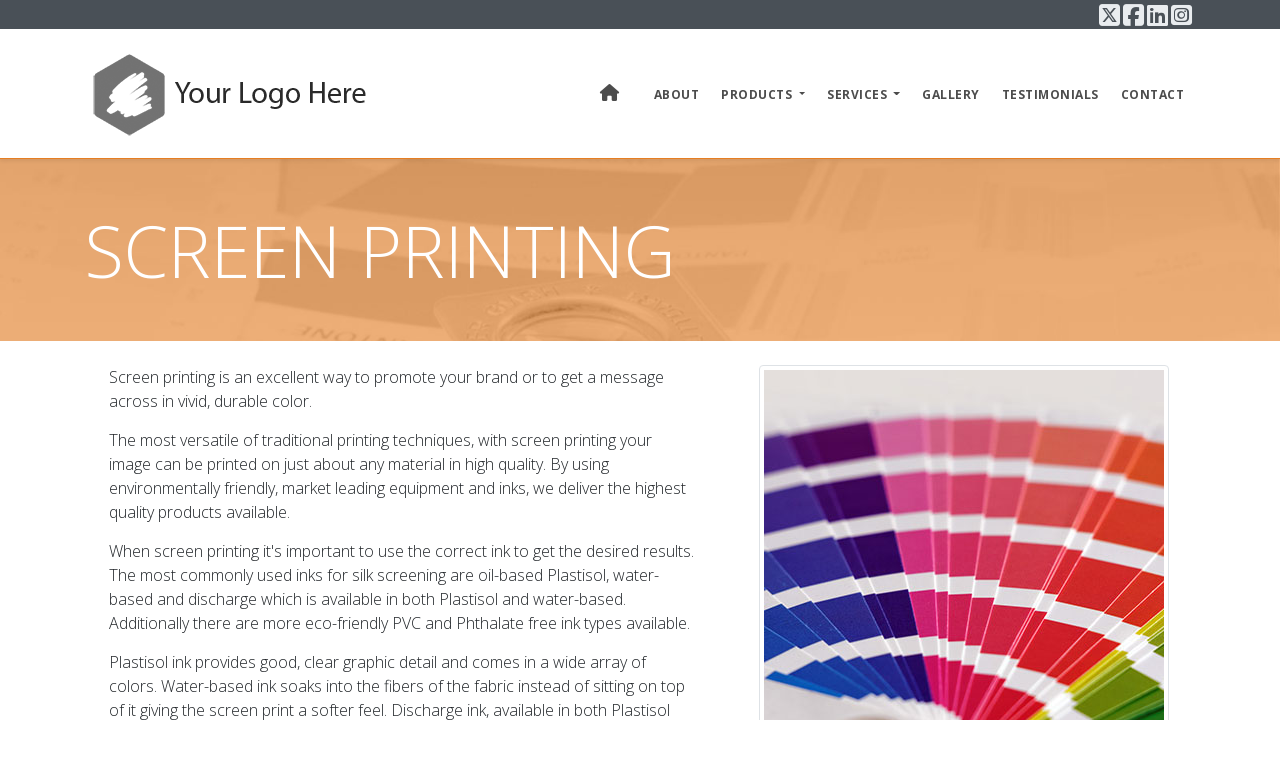

--- FILE ---
content_type: text/html; charset=UTF-8
request_url: https://design1.vcgwebsitedemo.com/screen_printing
body_size: 6600
content:
<!DOCTYPE html>
<html lang="en">
  <head>    <title>Welcome to My VCG Website</title>
<meta charset="utf-8">
    <meta name="viewport" content="width=device-width, initial-scale=1.0">
    <meta http-equiv="X-UA-Compatible" content="IE=edge" />
    
    <!-- @todo: fill with your company info or remove -->
    <meta name="description" content="Screen printing is an excellent way to promote your brand or to get a message across in vivid, durable color.">
	  
	<meta name="keywords" content="Screen printing, custom screen printing, t-shirt printing, silk screening, custom silk screening">
    
    <!--- header links, includes .css files, favicon files, google fonts --->
        <link rel="shortcut icon" href="assets/img/favicon.ico" />

    <!-- Bootstrap v4.3.1 CSS via CDN-->
    <link rel="stylesheet" href="https://stackpath.bootstrapcdn.com/bootstrap/4.3.1/css/bootstrap.min.css">
    
    <!-- Plugins required on all pages NOTE: Additional non-required plugins are loaded ondemand as of AppStrap 2.5 -->
    
    <!-- Theme style -->
    <link href="assets/css/theme-style.min.css" rel="stylesheet">
    
    <!--Your custom colour override-->
    <link href="assets/css/colour-orange.css" id="colour-scheme" rel="stylesheet">
    
    <!-- Your custom override -->
    <link href="assets/css/custom-style.css" rel="stylesheet">
    
    
    
    <!-- Optional: ICON SETS -->
    <!-- Iconset: Font Awesome 5.0.13 via CDN -->
    <link href="https://use.fontawesome.com/releases/v5.0.13/css/all.css" rel="stylesheet">
    <!-- Iconset: flag icons - https://lipis.github.io/flag-icon-css/ -->
    <!--<link href="assets/plugins/flag-icon-css/css/flag-icon.min.css" rel="stylesheet">-->
    <!-- Iconset: ionicons - https://ionicons.com/ -->
    <link href="https://code.ionicframework.com/ionicons/2.0.1/css/ionicons.min.css" rel="stylesheet">
    <!-- Iconset: Linearicons - https://linearicons.com/free -->
    <link href="https://cdn.linearicons.com/free/1.0.0/icon-font.min.css" rel="stylesheet">
    <!-- Iconset: Lineawesome - https://icons8.com/articles/line-awesome -->
    <link href="https://maxcdn.icons8.com/fonts/line-awesome/1.1/css/line-awesome.min.css" rel="stylesheet">

		<!--font awesome for updated icons 6/4/24 -->
		<link href="assets/fontawesome-free/css/fontawesome.css" rel="stylesheet" />
		<link href="assets/fontawesome-free/css/brands.css" rel="stylesheet" />
		<link href="assets/fontawesome-free/css/solid.css" rel="stylesheet" />
    
    
	<!-- Gallery Links -->
    <link href="https://fonts.googleapis.com/css?family=Droid+Sans:400,700" rel="stylesheet">
    <link rel="stylesheet" href="https://cdnjs.cloudflare.com/ajax/libs/baguettebox.js/1.8.1/baguetteBox.min.css">
    <!--<link rel="stylesheet" href="assets/grid/gallery-grid.css">-->
    
    <!-- Google fonts -->
    <link href='https://fonts.googleapis.com/css?family=Open+Sans:400,700,300' rel='stylesheet' type='text/css'>
    
    <!--Plugin: Retina.js (high def image replacement) - @see: https://retinajs.com/-->
    <script src="https://cdnjs.cloudflare.com/ajax/libs/retina.js/1.3.0/retina.min.js"></script>

	<!-- jQuery link -->
    <script src="https://ajax.googleapis.com/ajax/libs/jquery/3.5.0/jquery.min.js"></script>

    <script>
		$(document).ready(function(){
		  $("#product-menu").click(function(){
			$(".menu-two").removeClass('display');  
			$(".menu-mobile").toggleClass('display');
		  })
		});
		
		$(document).ready(function(){
		  $("#service-menu").click(function(){
			$(".menu-mobile").removeClass('display');  
			$(".menu-two").toggleClass('display');
		  })
		});
	</script>
	
	<style>
	    .rev_slider .caption,
        .rev_slider .tp-caption {
        	font-display: swap !important;
        }
	    div > ul.text-white > li.slide::after {
          display: none !important;
        }
	</style>
	
	<script type='application/ld+json'>
    {
      "@context": "http://www.schema.org",
      "@type": "SoftwareServices",
      "name": "Visual Communications Group",
      "url": "https://www.vcgcorporate.com/",
      "description": "Your sign is your image, and our goal is making you look your best. We pride ourselves in our wide range of custom products and services. Our ability to understand your needs and deliver exactly what you're looking for is what sets us apart. We're your one stop for all your signage needs. From manufacturing & installation to maintenance & repair and survey & permitting. We look forward to making you a happy customer!",
      "address": {
         "@type": "PostalAddress",
         "streetAddress": "P.O. Box 22161",
         "addressLocality": "Eagan",
         "addressRegion": "Minnesota",
         "postalCode": "55122",
         "addressCountry": "United States"
      },
       "openingHours": "Mo 08:00-17:00 Tu 08:00-07:00 We 08:00-07:00 Th 01:00-07:00 Fr 08:00-17:00",
      "telephone": "800.566.4162"
    }
    </script>

  </head>
  
  <!-- ======== @Region: body ======== -->
  <body class="page page-about navbar-layout-default font-weight-light">
    
    <!-- @plugin: page loading indicator, delete to remove loader -->
    <div class="page-loader" data-toggle="page-loader"></div>
    
    <a id="#top" href="#content" class="sr-only">Skip to content</a> 
    

    <!-- ======== Header Include ======== -->
  
    
    <!-- ======== @Region: #header ======== -->
    <div id="header">

      <!--Header upper region-->
      <div class="header-upper">
        <!-- all direct children of the .header-inner element will be vertically aligned with each other you can override all the behaviours using the flexbox utilities (flexbox.htm) All elements with .header-brand & .header-block-flex wrappers will automatically be aligned inline & vertically using flexbox, this can be overridden using the flexbox utilities (flexbox.htm) Use .header-block to stack elements within on small screen & "float" on larger screens use .order-first or/and .order-last classes to make an element show first or last within .header-inner or .headr-block elements -->
        <div class="header-inner container justify-content-end">
          <!--user menu-->
          
          <!--social media icons-->
          <div class="nav nav-icons header-block order-12">

             <!---**********************************************************

add your social media links by replacing the # in the href section

***************************************************************-->

<a href="https://twitter.com/VCGCorporate" class="nav-link text-hover-brand-twitter" target="_blank" rel="noopener noreferrer">
	<i class="fa-brands fa-square-x-twitter icon-1x"></i> <span class="sr-only">Twitter</span> </a>
<a href="https://www.facebook.com/VisualCommunicationsGroup/" class="nav-link text-hover-brand-facebook" target="_blank" rel="noopener noreferrer"> 	<i class="fa-brands fa-facebook-square icon-1x"></i> <span class="sr-only">Facebook</span> </a>
<a href="https://www.linkedin.com/company/visual-communications-group-inc-/" class="nav-link text-hover-brand-linkedin" target="_blank" rel="noopener noreferrer">
	<i class="fa-brands fa-linkedin icon-1x"></i> <span class="sr-only">Linkedin</span> </a>
<a href="https://www.instagram.com" class="nav-link text-hover-brand-instagram" target="_blank" rel="noopener noreferrer">
	<i class="fa-brands fa-instagram-square icon-1x"></i> <span class="sr-only">Instagram</span> </a>            
          </div>
          <!--- /social media icons --->
        </div>
      </div>

      <!--- /Header upper region --->


      <div data-toggle="sticky" class="sticky-div shadow-sm">
        <div class="sticky-inner">
        <!--Header & Branding region-->
        <div class="header">
          <!-- all direct children of the .header-inner element will be vertically aligned with each other you can override all the behaviours using the flexbox utilities (flexbox.html) All elements with .header-brand & .header-block-flex wrappers will automatically be aligned inline & vertically using flexbox, this can be overridden using the flexbox utilities (flexbox.htm) Use .header-block to stack elements within on small screen & "float" on larger screens use .order-first or/and .order-last classes to make an element show first or last within .header-inner or .headr-block elements -->
          <div class="header-inner container">
            <!--branding/logo -->
            <div class="header-brand">

              
              <a class="header-brand-text" href="/" title="Home">
                <h1 class="h2">
                  <img class="img-fluid" alt="logo" src="assets/img/wss20_logo_dark.png" width="291" height="99">
                </h1>
              </a>
              
            </div>

            <!-- other header content -->
            <div class="header-block order-lg-12">
              
              <!-- mobile collapse menu button - data-toggle="collapse" = default BS menu - data-toggle="off-canvas" = Off-cavnas Menu - data-toggle="overlay" = Overlay Menu -->
              <a href="#top" class="btn btn-link btn-icon header-btn float-right d-md-none" data-toggle="off-canvas" data-target=".navbar-main" data-settings='{"cloneTarget":true, "targetClassExtras": "navbar-offcanvas"}'> <i class="fa fa-bars"></i> <span class="no-show">Nav</span></a>
            </div>
            
            <div class="navbar navbar-expand-sm navbar-expand-collapse navbar-static-top">
              <!--everything within this div is collapsed on mobile-->
              <div class="navbar-main collapse ">
                <!--main navigation-->
                <ul class="nav navbar-nav">
                  <!-- <li class="nav-item"></li>-->
                  <li class="nav-item"> <a href="/" class="nav-link"><i class="fa fa-home nav-link-icon"></i> 
                      <span class="no-show">Home</span></a></li>         
                  
                  <li class="nav-item"> <a href="about.php" class="nav-link"> About </a></li>
                  <!-- Products dropdown -->
                  <li class="nav-item dropdown">
                    <a href="#" class="nav-link dropdown-toggle" id="product-menu" data-toggle="dropdown" data-hover="dropdown"> Products </a>
                    <!-- Product Menu -->
                    <div id="showMe" class="dropdown-menu menu-one columns">
					  <a href="awning.php" class="dropdown-item">Awnings</a>
					  <a href="banners.php" class="dropdown-item">Banners</a>
					  <a href="cabinet.php" class="dropdown-item">Cabinet Signs</a>
					  <a href="channel_letters.php" class="dropdown-item">Channel Letters</a>
					  <a href="digital_printing.php" class="dropdown-item">Digital Printing</a>
					  <a href="dimensional_letters.php" class="dropdown-item">Dimensional Letters</a>
					  <a href="display_stands.php" class="dropdown-item">Display Stands</a>
					  <a href="electronic_message_centers.php" class="dropdown-item">Electric Message Centers</a>
					  <a href="engraved.php" class="dropdown-item">Engraved Signs</a>
					  <a href="flags.php" class="dropdown-item">Flags/Flag Poles</a>
					  <a href="vehicle_graphics.php" class="dropdown-item">Fleet/Vehicle Graphics</a>
					  <a href="interior.php" class="dropdown-item">Interior Signs</a>
					  <a href="monument.php" class="dropdown-item">Monument Signs</a>
					  <a href="neon.php" class="dropdown-item">Neon Signs</a>
					  <a href="pylon.php" class="dropdown-item">Pylon Signs</a>
					  <a href="realestate.php" class="dropdown-item">Real Estate/Yard/Site Signs</a>
					  <a href="sandblasted.php" class="dropdown-item">Sandblasted/Routed Signs</a>
					  <a href="screen_printing.php" class="dropdown-item">Screen Printing</a>
					  <a href="sign_painting.php" class="dropdown-item">Sign Painting</a>
					  <a href="vehicle_wraps.php" class="dropdown-item">Vehicle Wraps</a>
					  <a href="vinyl_lettering.php" class="dropdown-item">Vinyl Lettering</a>
                    </div>
			        <!-- Mobile Product Menu -->
					<div id="hideMe" class="dropdown-menu menu-mobile columns d-none">
					  <a href="awning.php" class="dropdown-item">Awnings</a>
					  <a href="banners.php" class="dropdown-item">Banners</a>
					  <a href="cabinet.php" class="dropdown-item">Cabinet Signs</a>
					  <a href="channel_letters.php" class="dropdown-item">Channel Letters</a>
					  <a href="digital_printing.php" class="dropdown-item">Digital Printing</a>
					  <a href="dimensional_letters.php" class="dropdown-item">Dimensional Letters</a>
					  <a href="display_stands.php" class="dropdown-item">Display Stands</a>
					  <a href="electronic_message_centers.php" class="dropdown-item">Electric Message Centers</a>
					  <a href="engraved.php" class="dropdown-item">Engraved Signs</a>
					  <a href="flags.php" class="dropdown-item">Flags/Flag Poles</a>
					  <a href="vehicle_graphics.php" class="dropdown-item">Fleet/Vehicle Graphics</a>
					  <a href="interior.php" class="dropdown-item">Interior Signs</a>
					  <a href="monument.php" class="dropdown-item">Monument Signs</a>
					  <a href="neon.php" class="dropdown-item">Neon Signs</a>
					  <a href="pylon.php" class="dropdown-item">Pylon Signs</a>
					  <a href="realestate.php" class="dropdown-item">Real Estate/Yard/Site Signs</a>
					  <a href="sandblasted.php" class="dropdown-item">Sandblasted/Routed Signs</a>
					  <a href="screen_printing.php" class="dropdown-item">Screen Printing</a>
					  <a href="sign_painting.php" class="dropdown-item">Sign Painting</a>
					  <a href="vehicle_wraps.php" class="dropdown-item">Vehicle Wraps</a>
					  <a href="vinyl_lettering.php" class="dropdown-item">Vinyl Lettering</a>
					</div>
                  </li>
                  <li class="nav-item dropdown">
                    <a href="#" class="nav-link dropdown-toggle" id="service-menu" data-toggle="dropdown" data-hover="dropdown"> Services </a> 
                    <!-- Services Menu -->
                    <div class="dropdown-menu menu-two">
                      <a href="installation.php" class="dropdown-item">Installation</a>
					  <a href="manufacturing.php" class="dropdown-item">Manufacturing</a>
                      <a href="parking_lot_lighting.php" class="dropdown-item">Parking Lot Lighting</a>
					  <a href="service.php" class="dropdown-item">Service</a>
                      <a href="survey.php" class="dropdown-item">Surveys</a>
                    </div>
                  </li>
                  <li class="nav-item"> <a href="gallery.php" class="nav-link"> Gallery </a></li>
                  <li class="nav-item"> <a href="testimonials.php" class="nav-link"> Testimonials </a></li>
                  <li class="nav-item"> <a href="#contact-block" class="nav-link scroll-state-active" data-scroll="scroll-state"> Contact </a></li>
                  
                </ul>
              </div>
              <!--/.navbar-collapse -->
            </div>
			</div>
		  </div>
    </div>
		 </div>
		
        
      
    </div>
    <!-- ======== @Region: #page title ======== -->
    

<div class="bg-primary text-white py-4 py-lg-5 overlay overlay-primary overlay-op-6" id="page-title-image" data-bg-img="assets/img/native/bigbg/screen_bg.jpg" style="background-position: center center;">
    <div class="container">
      <h2 class="my-0 text-uppercase display-3">Screen Printing</h2>
    </div>
</div>



    
    <!-- ======== @Region: #page content ======== -->
    <div class="container fitted">
        <!-- Product body -->
        <div class="row">
          <div class="curtain col-md-7">
            <div class="mb-4">
              <!-- Content -->
              <div class="card-body p-4 pos-relative">
                <!-- Product details -->
<!--                 <p class="text-uppercase text-xs mb-0"><span class="text-primary">Mens</span> / Jackets</p> -->
                
              <p>Screen printing is an excellent way to promote your brand or to get a message across in vivid, durable color.</p>
			  <p>The most versatile of traditional printing techniques, with screen printing your image can be printed on just about any material in high quality.  By using environmentally friendly, market leading equipment and inks, we deliver the highest quality products available.</p>
			  <p>When screen printing it's important to use the correct ink to get the desired results.  The most commonly used inks for silk screening are oil-based Plastisol, water-based and discharge which is available in both Plastisol and water-based.  Additionally there are more eco-friendly PVC and Phthalate free ink types available.</p>
			<p>Plastisol ink provides good, clear graphic detail and comes in a wide array of colors. Water-based ink soaks into the fibers of the fabric instead of sitting on top of it giving the screen print a softer feel. Discharge ink, available in both Plastisol and water-based types, removes the color of the fabric where it's applied and replaces it with its pigment. Discharge ink is a good choice for use with 100% cotton.</p>

            </div>
          </div>
        </div>

        <!-- Product Image -->

          <div class="col-md-5 p-4">
                  <img src="assets/img/native/screen.jpg" alt="Screenprinting" class="lazyOwl img-fluid prod_serv img-thumbnail" />
		   </div>

      </div>
    </div>
    <!-- /container -->
      </div>
    
      
    
    
    
    
   <div id="contact-block">
      <!-- Awesome features call to action -->
      <div class="bg-secondary bg-op-9 text-white py-4">
        <div class="curtain-outer">

<div class="curtain-outer">


	<div id="contactForm" class="p-3 py-lg-6">
		<div class="container fitted_cnt">
			<div data-animate="fadeIn" data-animate-duration="0.6">
				<hr class="hr-lg mt-0 mb-3 w-10 mx-auto hr-primary" />
				<h2 class="text-center text-uppercase font-weight-bold my-0">
					Contact Us
				</h2>
				<h5 class="text-center font-weight-light mt-2 mb-0">
					Let us know how we can help
				</h5>
				<hr class="mb-3 w-50 mx-auto" />
			</div>
			<div class="row" data-animate="fadeIn" data-animate-delay="0.1">

				<!-- ********************************************************* -->
				<!-- ********************************************************* -->
				<!-- EDIT THE FOLLOWING CONTACT INFO -->
				<!-- ********************************************************* -->
				<!-- ********************************************************* -->

				<div class="col-md-12 mb-3" data-animate="fadeIn" data-animate-delay="0.4">
					<ul class="row text-center" style="list-style: none; padding-inline-start: 0px;">
						<li class="col-md-3"><abbr title="Email"></abbr>info@vcgwebsitedemo.com</li>
						<li class="col-md-6"><abbr title="Address"></abbr>Eagan, MN 55122</li>
						<li class="col-md-3"><abbr title="Phone"></abbr>800-558-3054</li>
					</ul>
				</div>

				<!-- ********************************************************* -->
				<!-- ********************************************************* -->
				<!-- EDIT MAPPED LOCATION -->
				<!-- ********************************************************* -->
				<!-- ********************************************************* -->

				<div class="col-md-6  mb-3">
					<div class="google-map google-map-free">
						<iframe title="map" class="prod_serv" src="https://www.google.com/maps/embed?pb=!1m18!1m12!1m3!1d11320.634410263347!2d-93.21769952057247!3d44.81833344167203!2m3!1f0!2f0!3f0!3m2!1i1024!2i768!4f13.1!3m3!1m2!1s0x87f62e193db77ce7%3A0x2f95433a75c33932!2sSt+Paul%2C+MN+55122!5e0!3m2!1sen!2sus!4v1549570725262" width="560" height="313" frameborder="0" style="border:0"></iframe>
					</div>
				</div>

				<div class="col-md-6">

					<form id="contact_form" action='/screen_printing' method="POST">

						<div class="form-group" data-animate="fadeInDown" data-animate-delay="0.2">
							<label class="sr-only" for="contact_name">Name</label>
							<input type="text" class="form-control" name="contact_name" id="contact_name" value="" placeholder="Name">
						</div>
						<div class="form-group" data-animate="fadeInDown" data-animate-delay="0.3">
							<label class="sr-only" for="contact_email">Email</label>
							<input type="email" class="form-control" name="contact_email" id="contact_email" value="" placeholder="Email">
						</div>
						<div class="form-group" data-animate="fadeInDown" data-animate-delay="0.4">
							<label class="sr-only" for="contact_message">Message</label>
							<textarea rows="3" class="form-control" name="contact_message" id="contact_message" placeholder="Message"></textarea>
						</div>

						<!-- Google recaptcha -->

						<!-- ********************************************************* -->
						<!-- ********************************************************* -->
						<!-- EDIT THE VALUE OF KEY -->
						<!-- ********************************************************* -->
						<!-- ********************************************************* -->

						<div class="g-recaptcha" data-sitekey="6LdmRZwUAAAAAAG8GYDkY_pk591t3s-lzVhlM7Gg"></div>

						<input type="submit" class="btn btn-outline-dark btn-lg mt-2" value="Send Message">
						<input type="hidden" name="form_submitted" value="1" />
					</form>

				</div>

			</div>
		</div>
	</div>
</div>
	  
<script type="text/javascript">
	if($('#submitMessageSuccess').is(':visible')){
		$('#contactForm').hide();
		$('#content').addClass('fitted_fix');
		$('.curtain-outer').addClass('fitted_fix');
		$("html, body").delay(1500).animate({scrollTop: $('#submitMessageSuccess').offset().top }, 2000);
	}
	if($('#submitMessage').is(':visible')){
		$("html, body").delay(1500).animate({scrollTop: $('#submitMessage').offset().top }, 2000);
	}
</script>

<script src='https://www.google.com/recaptcha/api.js'></script>
	  
	  
	  
<script type="text/javascript">
	if($('#submitMessageSuccess').is(':visible')){
		$('#contactForm').hide();
		$('#content').addClass('fitted_fix');
		$("html, body").delay(1500).animate({scrollTop: $('#submitMessageSuccess').offset().top }, 2000);
	}
	if($('#submitMessage').is(':visible')){
		$("html, body").delay(1500).animate({scrollTop: $('#submitMessage').offset().top }, 2000);
	}
</script>
	  
	  <script src='https://www.google.com/recaptcha/api.js'></script>
      </div>
    
</div>
<!-- ======== @Region: #footer ======== -->
    <footer id="footer" class="p-0 border-top-0">
      
      <!--@todo: replace with company copyright details-->
      <div class="bg-inverse-dark text-sm py-3">
        <div class="container">
          <div class="row">
            <div class="col-md-6">
              <p class="mb-0">Copyright 2025 &copy; VCG Website Demo</p>
            </div>
            <div class="col-md-6">
              <ul class="list-inline footer-links float-md-right mb-0">
                <li class="list-inline-item"><a href="privacy.php">Privacy</a></li>
              </ul>
            </div>
          </div>
          <a href="#top" class="btn btn-icon btn-dark pos-fixed pos-b pos-r mr-3 mb-3 scroll-state-hidden" title="Back to top" data-scroll="scroll-state"><i class="fa fa-chevron-up"></i></a>
        </div>
      </div>
    </footer>    
    
    
    
      
      
    
   
    
    <!--jQuery 3.5.1 via CDN -->
    <script src="https://cdnjs.cloudflare.com/ajax/libs/jquery/3.5.1/jquery.min.js"></script>
    <!-- Popper 1.14.6 via CDN, needed for Bootstrap Tooltips & Popovers -->
    <script src="https://cdnjs.cloudflare.com/ajax/libs/popper.js/1.14.6/umd/popper.min.js"></script>
    
    <!-- Bootstrap v4.3.1 JS via CDN -->
    <script src="https://maxcdn.bootstrapcdn.com/bootstrap/4.3.1/js/bootstrap.min.js"></script>
    
    
    <!-- JS plugins required on all pages NOTE: Additional non-required plugins are loaded ondemand as of AppStrap 2.5 To disable this and load plugin assets manually simple add data-plugins-manual=true to the body tag -->
    
    <!--Custom scripts & AppStrap API integration -->
    <script src="assets/js/custom-script.js"></script>
    <!--AppStrap scripts mainly used to trigger libraries/plugins -->
    <script src="assets/js/script.min.js"></script>
    
  </body>
</html>

--- FILE ---
content_type: text/html; charset=utf-8
request_url: https://www.google.com/recaptcha/api2/anchor?ar=1&k=6LdmRZwUAAAAAAG8GYDkY_pk591t3s-lzVhlM7Gg&co=aHR0cHM6Ly9kZXNpZ24xLnZjZ3dlYnNpdGVkZW1vLmNvbTo0NDM.&hl=en&v=7gg7H51Q-naNfhmCP3_R47ho&size=normal&anchor-ms=20000&execute-ms=30000&cb=jbsa9bw16mg8
body_size: 48540
content:
<!DOCTYPE HTML><html dir="ltr" lang="en"><head><meta http-equiv="Content-Type" content="text/html; charset=UTF-8">
<meta http-equiv="X-UA-Compatible" content="IE=edge">
<title>reCAPTCHA</title>
<style type="text/css">
/* cyrillic-ext */
@font-face {
  font-family: 'Roboto';
  font-style: normal;
  font-weight: 400;
  font-stretch: 100%;
  src: url(//fonts.gstatic.com/s/roboto/v48/KFO7CnqEu92Fr1ME7kSn66aGLdTylUAMa3GUBHMdazTgWw.woff2) format('woff2');
  unicode-range: U+0460-052F, U+1C80-1C8A, U+20B4, U+2DE0-2DFF, U+A640-A69F, U+FE2E-FE2F;
}
/* cyrillic */
@font-face {
  font-family: 'Roboto';
  font-style: normal;
  font-weight: 400;
  font-stretch: 100%;
  src: url(//fonts.gstatic.com/s/roboto/v48/KFO7CnqEu92Fr1ME7kSn66aGLdTylUAMa3iUBHMdazTgWw.woff2) format('woff2');
  unicode-range: U+0301, U+0400-045F, U+0490-0491, U+04B0-04B1, U+2116;
}
/* greek-ext */
@font-face {
  font-family: 'Roboto';
  font-style: normal;
  font-weight: 400;
  font-stretch: 100%;
  src: url(//fonts.gstatic.com/s/roboto/v48/KFO7CnqEu92Fr1ME7kSn66aGLdTylUAMa3CUBHMdazTgWw.woff2) format('woff2');
  unicode-range: U+1F00-1FFF;
}
/* greek */
@font-face {
  font-family: 'Roboto';
  font-style: normal;
  font-weight: 400;
  font-stretch: 100%;
  src: url(//fonts.gstatic.com/s/roboto/v48/KFO7CnqEu92Fr1ME7kSn66aGLdTylUAMa3-UBHMdazTgWw.woff2) format('woff2');
  unicode-range: U+0370-0377, U+037A-037F, U+0384-038A, U+038C, U+038E-03A1, U+03A3-03FF;
}
/* math */
@font-face {
  font-family: 'Roboto';
  font-style: normal;
  font-weight: 400;
  font-stretch: 100%;
  src: url(//fonts.gstatic.com/s/roboto/v48/KFO7CnqEu92Fr1ME7kSn66aGLdTylUAMawCUBHMdazTgWw.woff2) format('woff2');
  unicode-range: U+0302-0303, U+0305, U+0307-0308, U+0310, U+0312, U+0315, U+031A, U+0326-0327, U+032C, U+032F-0330, U+0332-0333, U+0338, U+033A, U+0346, U+034D, U+0391-03A1, U+03A3-03A9, U+03B1-03C9, U+03D1, U+03D5-03D6, U+03F0-03F1, U+03F4-03F5, U+2016-2017, U+2034-2038, U+203C, U+2040, U+2043, U+2047, U+2050, U+2057, U+205F, U+2070-2071, U+2074-208E, U+2090-209C, U+20D0-20DC, U+20E1, U+20E5-20EF, U+2100-2112, U+2114-2115, U+2117-2121, U+2123-214F, U+2190, U+2192, U+2194-21AE, U+21B0-21E5, U+21F1-21F2, U+21F4-2211, U+2213-2214, U+2216-22FF, U+2308-230B, U+2310, U+2319, U+231C-2321, U+2336-237A, U+237C, U+2395, U+239B-23B7, U+23D0, U+23DC-23E1, U+2474-2475, U+25AF, U+25B3, U+25B7, U+25BD, U+25C1, U+25CA, U+25CC, U+25FB, U+266D-266F, U+27C0-27FF, U+2900-2AFF, U+2B0E-2B11, U+2B30-2B4C, U+2BFE, U+3030, U+FF5B, U+FF5D, U+1D400-1D7FF, U+1EE00-1EEFF;
}
/* symbols */
@font-face {
  font-family: 'Roboto';
  font-style: normal;
  font-weight: 400;
  font-stretch: 100%;
  src: url(//fonts.gstatic.com/s/roboto/v48/KFO7CnqEu92Fr1ME7kSn66aGLdTylUAMaxKUBHMdazTgWw.woff2) format('woff2');
  unicode-range: U+0001-000C, U+000E-001F, U+007F-009F, U+20DD-20E0, U+20E2-20E4, U+2150-218F, U+2190, U+2192, U+2194-2199, U+21AF, U+21E6-21F0, U+21F3, U+2218-2219, U+2299, U+22C4-22C6, U+2300-243F, U+2440-244A, U+2460-24FF, U+25A0-27BF, U+2800-28FF, U+2921-2922, U+2981, U+29BF, U+29EB, U+2B00-2BFF, U+4DC0-4DFF, U+FFF9-FFFB, U+10140-1018E, U+10190-1019C, U+101A0, U+101D0-101FD, U+102E0-102FB, U+10E60-10E7E, U+1D2C0-1D2D3, U+1D2E0-1D37F, U+1F000-1F0FF, U+1F100-1F1AD, U+1F1E6-1F1FF, U+1F30D-1F30F, U+1F315, U+1F31C, U+1F31E, U+1F320-1F32C, U+1F336, U+1F378, U+1F37D, U+1F382, U+1F393-1F39F, U+1F3A7-1F3A8, U+1F3AC-1F3AF, U+1F3C2, U+1F3C4-1F3C6, U+1F3CA-1F3CE, U+1F3D4-1F3E0, U+1F3ED, U+1F3F1-1F3F3, U+1F3F5-1F3F7, U+1F408, U+1F415, U+1F41F, U+1F426, U+1F43F, U+1F441-1F442, U+1F444, U+1F446-1F449, U+1F44C-1F44E, U+1F453, U+1F46A, U+1F47D, U+1F4A3, U+1F4B0, U+1F4B3, U+1F4B9, U+1F4BB, U+1F4BF, U+1F4C8-1F4CB, U+1F4D6, U+1F4DA, U+1F4DF, U+1F4E3-1F4E6, U+1F4EA-1F4ED, U+1F4F7, U+1F4F9-1F4FB, U+1F4FD-1F4FE, U+1F503, U+1F507-1F50B, U+1F50D, U+1F512-1F513, U+1F53E-1F54A, U+1F54F-1F5FA, U+1F610, U+1F650-1F67F, U+1F687, U+1F68D, U+1F691, U+1F694, U+1F698, U+1F6AD, U+1F6B2, U+1F6B9-1F6BA, U+1F6BC, U+1F6C6-1F6CF, U+1F6D3-1F6D7, U+1F6E0-1F6EA, U+1F6F0-1F6F3, U+1F6F7-1F6FC, U+1F700-1F7FF, U+1F800-1F80B, U+1F810-1F847, U+1F850-1F859, U+1F860-1F887, U+1F890-1F8AD, U+1F8B0-1F8BB, U+1F8C0-1F8C1, U+1F900-1F90B, U+1F93B, U+1F946, U+1F984, U+1F996, U+1F9E9, U+1FA00-1FA6F, U+1FA70-1FA7C, U+1FA80-1FA89, U+1FA8F-1FAC6, U+1FACE-1FADC, U+1FADF-1FAE9, U+1FAF0-1FAF8, U+1FB00-1FBFF;
}
/* vietnamese */
@font-face {
  font-family: 'Roboto';
  font-style: normal;
  font-weight: 400;
  font-stretch: 100%;
  src: url(//fonts.gstatic.com/s/roboto/v48/KFO7CnqEu92Fr1ME7kSn66aGLdTylUAMa3OUBHMdazTgWw.woff2) format('woff2');
  unicode-range: U+0102-0103, U+0110-0111, U+0128-0129, U+0168-0169, U+01A0-01A1, U+01AF-01B0, U+0300-0301, U+0303-0304, U+0308-0309, U+0323, U+0329, U+1EA0-1EF9, U+20AB;
}
/* latin-ext */
@font-face {
  font-family: 'Roboto';
  font-style: normal;
  font-weight: 400;
  font-stretch: 100%;
  src: url(//fonts.gstatic.com/s/roboto/v48/KFO7CnqEu92Fr1ME7kSn66aGLdTylUAMa3KUBHMdazTgWw.woff2) format('woff2');
  unicode-range: U+0100-02BA, U+02BD-02C5, U+02C7-02CC, U+02CE-02D7, U+02DD-02FF, U+0304, U+0308, U+0329, U+1D00-1DBF, U+1E00-1E9F, U+1EF2-1EFF, U+2020, U+20A0-20AB, U+20AD-20C0, U+2113, U+2C60-2C7F, U+A720-A7FF;
}
/* latin */
@font-face {
  font-family: 'Roboto';
  font-style: normal;
  font-weight: 400;
  font-stretch: 100%;
  src: url(//fonts.gstatic.com/s/roboto/v48/KFO7CnqEu92Fr1ME7kSn66aGLdTylUAMa3yUBHMdazQ.woff2) format('woff2');
  unicode-range: U+0000-00FF, U+0131, U+0152-0153, U+02BB-02BC, U+02C6, U+02DA, U+02DC, U+0304, U+0308, U+0329, U+2000-206F, U+20AC, U+2122, U+2191, U+2193, U+2212, U+2215, U+FEFF, U+FFFD;
}
/* cyrillic-ext */
@font-face {
  font-family: 'Roboto';
  font-style: normal;
  font-weight: 500;
  font-stretch: 100%;
  src: url(//fonts.gstatic.com/s/roboto/v48/KFO7CnqEu92Fr1ME7kSn66aGLdTylUAMa3GUBHMdazTgWw.woff2) format('woff2');
  unicode-range: U+0460-052F, U+1C80-1C8A, U+20B4, U+2DE0-2DFF, U+A640-A69F, U+FE2E-FE2F;
}
/* cyrillic */
@font-face {
  font-family: 'Roboto';
  font-style: normal;
  font-weight: 500;
  font-stretch: 100%;
  src: url(//fonts.gstatic.com/s/roboto/v48/KFO7CnqEu92Fr1ME7kSn66aGLdTylUAMa3iUBHMdazTgWw.woff2) format('woff2');
  unicode-range: U+0301, U+0400-045F, U+0490-0491, U+04B0-04B1, U+2116;
}
/* greek-ext */
@font-face {
  font-family: 'Roboto';
  font-style: normal;
  font-weight: 500;
  font-stretch: 100%;
  src: url(//fonts.gstatic.com/s/roboto/v48/KFO7CnqEu92Fr1ME7kSn66aGLdTylUAMa3CUBHMdazTgWw.woff2) format('woff2');
  unicode-range: U+1F00-1FFF;
}
/* greek */
@font-face {
  font-family: 'Roboto';
  font-style: normal;
  font-weight: 500;
  font-stretch: 100%;
  src: url(//fonts.gstatic.com/s/roboto/v48/KFO7CnqEu92Fr1ME7kSn66aGLdTylUAMa3-UBHMdazTgWw.woff2) format('woff2');
  unicode-range: U+0370-0377, U+037A-037F, U+0384-038A, U+038C, U+038E-03A1, U+03A3-03FF;
}
/* math */
@font-face {
  font-family: 'Roboto';
  font-style: normal;
  font-weight: 500;
  font-stretch: 100%;
  src: url(//fonts.gstatic.com/s/roboto/v48/KFO7CnqEu92Fr1ME7kSn66aGLdTylUAMawCUBHMdazTgWw.woff2) format('woff2');
  unicode-range: U+0302-0303, U+0305, U+0307-0308, U+0310, U+0312, U+0315, U+031A, U+0326-0327, U+032C, U+032F-0330, U+0332-0333, U+0338, U+033A, U+0346, U+034D, U+0391-03A1, U+03A3-03A9, U+03B1-03C9, U+03D1, U+03D5-03D6, U+03F0-03F1, U+03F4-03F5, U+2016-2017, U+2034-2038, U+203C, U+2040, U+2043, U+2047, U+2050, U+2057, U+205F, U+2070-2071, U+2074-208E, U+2090-209C, U+20D0-20DC, U+20E1, U+20E5-20EF, U+2100-2112, U+2114-2115, U+2117-2121, U+2123-214F, U+2190, U+2192, U+2194-21AE, U+21B0-21E5, U+21F1-21F2, U+21F4-2211, U+2213-2214, U+2216-22FF, U+2308-230B, U+2310, U+2319, U+231C-2321, U+2336-237A, U+237C, U+2395, U+239B-23B7, U+23D0, U+23DC-23E1, U+2474-2475, U+25AF, U+25B3, U+25B7, U+25BD, U+25C1, U+25CA, U+25CC, U+25FB, U+266D-266F, U+27C0-27FF, U+2900-2AFF, U+2B0E-2B11, U+2B30-2B4C, U+2BFE, U+3030, U+FF5B, U+FF5D, U+1D400-1D7FF, U+1EE00-1EEFF;
}
/* symbols */
@font-face {
  font-family: 'Roboto';
  font-style: normal;
  font-weight: 500;
  font-stretch: 100%;
  src: url(//fonts.gstatic.com/s/roboto/v48/KFO7CnqEu92Fr1ME7kSn66aGLdTylUAMaxKUBHMdazTgWw.woff2) format('woff2');
  unicode-range: U+0001-000C, U+000E-001F, U+007F-009F, U+20DD-20E0, U+20E2-20E4, U+2150-218F, U+2190, U+2192, U+2194-2199, U+21AF, U+21E6-21F0, U+21F3, U+2218-2219, U+2299, U+22C4-22C6, U+2300-243F, U+2440-244A, U+2460-24FF, U+25A0-27BF, U+2800-28FF, U+2921-2922, U+2981, U+29BF, U+29EB, U+2B00-2BFF, U+4DC0-4DFF, U+FFF9-FFFB, U+10140-1018E, U+10190-1019C, U+101A0, U+101D0-101FD, U+102E0-102FB, U+10E60-10E7E, U+1D2C0-1D2D3, U+1D2E0-1D37F, U+1F000-1F0FF, U+1F100-1F1AD, U+1F1E6-1F1FF, U+1F30D-1F30F, U+1F315, U+1F31C, U+1F31E, U+1F320-1F32C, U+1F336, U+1F378, U+1F37D, U+1F382, U+1F393-1F39F, U+1F3A7-1F3A8, U+1F3AC-1F3AF, U+1F3C2, U+1F3C4-1F3C6, U+1F3CA-1F3CE, U+1F3D4-1F3E0, U+1F3ED, U+1F3F1-1F3F3, U+1F3F5-1F3F7, U+1F408, U+1F415, U+1F41F, U+1F426, U+1F43F, U+1F441-1F442, U+1F444, U+1F446-1F449, U+1F44C-1F44E, U+1F453, U+1F46A, U+1F47D, U+1F4A3, U+1F4B0, U+1F4B3, U+1F4B9, U+1F4BB, U+1F4BF, U+1F4C8-1F4CB, U+1F4D6, U+1F4DA, U+1F4DF, U+1F4E3-1F4E6, U+1F4EA-1F4ED, U+1F4F7, U+1F4F9-1F4FB, U+1F4FD-1F4FE, U+1F503, U+1F507-1F50B, U+1F50D, U+1F512-1F513, U+1F53E-1F54A, U+1F54F-1F5FA, U+1F610, U+1F650-1F67F, U+1F687, U+1F68D, U+1F691, U+1F694, U+1F698, U+1F6AD, U+1F6B2, U+1F6B9-1F6BA, U+1F6BC, U+1F6C6-1F6CF, U+1F6D3-1F6D7, U+1F6E0-1F6EA, U+1F6F0-1F6F3, U+1F6F7-1F6FC, U+1F700-1F7FF, U+1F800-1F80B, U+1F810-1F847, U+1F850-1F859, U+1F860-1F887, U+1F890-1F8AD, U+1F8B0-1F8BB, U+1F8C0-1F8C1, U+1F900-1F90B, U+1F93B, U+1F946, U+1F984, U+1F996, U+1F9E9, U+1FA00-1FA6F, U+1FA70-1FA7C, U+1FA80-1FA89, U+1FA8F-1FAC6, U+1FACE-1FADC, U+1FADF-1FAE9, U+1FAF0-1FAF8, U+1FB00-1FBFF;
}
/* vietnamese */
@font-face {
  font-family: 'Roboto';
  font-style: normal;
  font-weight: 500;
  font-stretch: 100%;
  src: url(//fonts.gstatic.com/s/roboto/v48/KFO7CnqEu92Fr1ME7kSn66aGLdTylUAMa3OUBHMdazTgWw.woff2) format('woff2');
  unicode-range: U+0102-0103, U+0110-0111, U+0128-0129, U+0168-0169, U+01A0-01A1, U+01AF-01B0, U+0300-0301, U+0303-0304, U+0308-0309, U+0323, U+0329, U+1EA0-1EF9, U+20AB;
}
/* latin-ext */
@font-face {
  font-family: 'Roboto';
  font-style: normal;
  font-weight: 500;
  font-stretch: 100%;
  src: url(//fonts.gstatic.com/s/roboto/v48/KFO7CnqEu92Fr1ME7kSn66aGLdTylUAMa3KUBHMdazTgWw.woff2) format('woff2');
  unicode-range: U+0100-02BA, U+02BD-02C5, U+02C7-02CC, U+02CE-02D7, U+02DD-02FF, U+0304, U+0308, U+0329, U+1D00-1DBF, U+1E00-1E9F, U+1EF2-1EFF, U+2020, U+20A0-20AB, U+20AD-20C0, U+2113, U+2C60-2C7F, U+A720-A7FF;
}
/* latin */
@font-face {
  font-family: 'Roboto';
  font-style: normal;
  font-weight: 500;
  font-stretch: 100%;
  src: url(//fonts.gstatic.com/s/roboto/v48/KFO7CnqEu92Fr1ME7kSn66aGLdTylUAMa3yUBHMdazQ.woff2) format('woff2');
  unicode-range: U+0000-00FF, U+0131, U+0152-0153, U+02BB-02BC, U+02C6, U+02DA, U+02DC, U+0304, U+0308, U+0329, U+2000-206F, U+20AC, U+2122, U+2191, U+2193, U+2212, U+2215, U+FEFF, U+FFFD;
}
/* cyrillic-ext */
@font-face {
  font-family: 'Roboto';
  font-style: normal;
  font-weight: 900;
  font-stretch: 100%;
  src: url(//fonts.gstatic.com/s/roboto/v48/KFO7CnqEu92Fr1ME7kSn66aGLdTylUAMa3GUBHMdazTgWw.woff2) format('woff2');
  unicode-range: U+0460-052F, U+1C80-1C8A, U+20B4, U+2DE0-2DFF, U+A640-A69F, U+FE2E-FE2F;
}
/* cyrillic */
@font-face {
  font-family: 'Roboto';
  font-style: normal;
  font-weight: 900;
  font-stretch: 100%;
  src: url(//fonts.gstatic.com/s/roboto/v48/KFO7CnqEu92Fr1ME7kSn66aGLdTylUAMa3iUBHMdazTgWw.woff2) format('woff2');
  unicode-range: U+0301, U+0400-045F, U+0490-0491, U+04B0-04B1, U+2116;
}
/* greek-ext */
@font-face {
  font-family: 'Roboto';
  font-style: normal;
  font-weight: 900;
  font-stretch: 100%;
  src: url(//fonts.gstatic.com/s/roboto/v48/KFO7CnqEu92Fr1ME7kSn66aGLdTylUAMa3CUBHMdazTgWw.woff2) format('woff2');
  unicode-range: U+1F00-1FFF;
}
/* greek */
@font-face {
  font-family: 'Roboto';
  font-style: normal;
  font-weight: 900;
  font-stretch: 100%;
  src: url(//fonts.gstatic.com/s/roboto/v48/KFO7CnqEu92Fr1ME7kSn66aGLdTylUAMa3-UBHMdazTgWw.woff2) format('woff2');
  unicode-range: U+0370-0377, U+037A-037F, U+0384-038A, U+038C, U+038E-03A1, U+03A3-03FF;
}
/* math */
@font-face {
  font-family: 'Roboto';
  font-style: normal;
  font-weight: 900;
  font-stretch: 100%;
  src: url(//fonts.gstatic.com/s/roboto/v48/KFO7CnqEu92Fr1ME7kSn66aGLdTylUAMawCUBHMdazTgWw.woff2) format('woff2');
  unicode-range: U+0302-0303, U+0305, U+0307-0308, U+0310, U+0312, U+0315, U+031A, U+0326-0327, U+032C, U+032F-0330, U+0332-0333, U+0338, U+033A, U+0346, U+034D, U+0391-03A1, U+03A3-03A9, U+03B1-03C9, U+03D1, U+03D5-03D6, U+03F0-03F1, U+03F4-03F5, U+2016-2017, U+2034-2038, U+203C, U+2040, U+2043, U+2047, U+2050, U+2057, U+205F, U+2070-2071, U+2074-208E, U+2090-209C, U+20D0-20DC, U+20E1, U+20E5-20EF, U+2100-2112, U+2114-2115, U+2117-2121, U+2123-214F, U+2190, U+2192, U+2194-21AE, U+21B0-21E5, U+21F1-21F2, U+21F4-2211, U+2213-2214, U+2216-22FF, U+2308-230B, U+2310, U+2319, U+231C-2321, U+2336-237A, U+237C, U+2395, U+239B-23B7, U+23D0, U+23DC-23E1, U+2474-2475, U+25AF, U+25B3, U+25B7, U+25BD, U+25C1, U+25CA, U+25CC, U+25FB, U+266D-266F, U+27C0-27FF, U+2900-2AFF, U+2B0E-2B11, U+2B30-2B4C, U+2BFE, U+3030, U+FF5B, U+FF5D, U+1D400-1D7FF, U+1EE00-1EEFF;
}
/* symbols */
@font-face {
  font-family: 'Roboto';
  font-style: normal;
  font-weight: 900;
  font-stretch: 100%;
  src: url(//fonts.gstatic.com/s/roboto/v48/KFO7CnqEu92Fr1ME7kSn66aGLdTylUAMaxKUBHMdazTgWw.woff2) format('woff2');
  unicode-range: U+0001-000C, U+000E-001F, U+007F-009F, U+20DD-20E0, U+20E2-20E4, U+2150-218F, U+2190, U+2192, U+2194-2199, U+21AF, U+21E6-21F0, U+21F3, U+2218-2219, U+2299, U+22C4-22C6, U+2300-243F, U+2440-244A, U+2460-24FF, U+25A0-27BF, U+2800-28FF, U+2921-2922, U+2981, U+29BF, U+29EB, U+2B00-2BFF, U+4DC0-4DFF, U+FFF9-FFFB, U+10140-1018E, U+10190-1019C, U+101A0, U+101D0-101FD, U+102E0-102FB, U+10E60-10E7E, U+1D2C0-1D2D3, U+1D2E0-1D37F, U+1F000-1F0FF, U+1F100-1F1AD, U+1F1E6-1F1FF, U+1F30D-1F30F, U+1F315, U+1F31C, U+1F31E, U+1F320-1F32C, U+1F336, U+1F378, U+1F37D, U+1F382, U+1F393-1F39F, U+1F3A7-1F3A8, U+1F3AC-1F3AF, U+1F3C2, U+1F3C4-1F3C6, U+1F3CA-1F3CE, U+1F3D4-1F3E0, U+1F3ED, U+1F3F1-1F3F3, U+1F3F5-1F3F7, U+1F408, U+1F415, U+1F41F, U+1F426, U+1F43F, U+1F441-1F442, U+1F444, U+1F446-1F449, U+1F44C-1F44E, U+1F453, U+1F46A, U+1F47D, U+1F4A3, U+1F4B0, U+1F4B3, U+1F4B9, U+1F4BB, U+1F4BF, U+1F4C8-1F4CB, U+1F4D6, U+1F4DA, U+1F4DF, U+1F4E3-1F4E6, U+1F4EA-1F4ED, U+1F4F7, U+1F4F9-1F4FB, U+1F4FD-1F4FE, U+1F503, U+1F507-1F50B, U+1F50D, U+1F512-1F513, U+1F53E-1F54A, U+1F54F-1F5FA, U+1F610, U+1F650-1F67F, U+1F687, U+1F68D, U+1F691, U+1F694, U+1F698, U+1F6AD, U+1F6B2, U+1F6B9-1F6BA, U+1F6BC, U+1F6C6-1F6CF, U+1F6D3-1F6D7, U+1F6E0-1F6EA, U+1F6F0-1F6F3, U+1F6F7-1F6FC, U+1F700-1F7FF, U+1F800-1F80B, U+1F810-1F847, U+1F850-1F859, U+1F860-1F887, U+1F890-1F8AD, U+1F8B0-1F8BB, U+1F8C0-1F8C1, U+1F900-1F90B, U+1F93B, U+1F946, U+1F984, U+1F996, U+1F9E9, U+1FA00-1FA6F, U+1FA70-1FA7C, U+1FA80-1FA89, U+1FA8F-1FAC6, U+1FACE-1FADC, U+1FADF-1FAE9, U+1FAF0-1FAF8, U+1FB00-1FBFF;
}
/* vietnamese */
@font-face {
  font-family: 'Roboto';
  font-style: normal;
  font-weight: 900;
  font-stretch: 100%;
  src: url(//fonts.gstatic.com/s/roboto/v48/KFO7CnqEu92Fr1ME7kSn66aGLdTylUAMa3OUBHMdazTgWw.woff2) format('woff2');
  unicode-range: U+0102-0103, U+0110-0111, U+0128-0129, U+0168-0169, U+01A0-01A1, U+01AF-01B0, U+0300-0301, U+0303-0304, U+0308-0309, U+0323, U+0329, U+1EA0-1EF9, U+20AB;
}
/* latin-ext */
@font-face {
  font-family: 'Roboto';
  font-style: normal;
  font-weight: 900;
  font-stretch: 100%;
  src: url(//fonts.gstatic.com/s/roboto/v48/KFO7CnqEu92Fr1ME7kSn66aGLdTylUAMa3KUBHMdazTgWw.woff2) format('woff2');
  unicode-range: U+0100-02BA, U+02BD-02C5, U+02C7-02CC, U+02CE-02D7, U+02DD-02FF, U+0304, U+0308, U+0329, U+1D00-1DBF, U+1E00-1E9F, U+1EF2-1EFF, U+2020, U+20A0-20AB, U+20AD-20C0, U+2113, U+2C60-2C7F, U+A720-A7FF;
}
/* latin */
@font-face {
  font-family: 'Roboto';
  font-style: normal;
  font-weight: 900;
  font-stretch: 100%;
  src: url(//fonts.gstatic.com/s/roboto/v48/KFO7CnqEu92Fr1ME7kSn66aGLdTylUAMa3yUBHMdazQ.woff2) format('woff2');
  unicode-range: U+0000-00FF, U+0131, U+0152-0153, U+02BB-02BC, U+02C6, U+02DA, U+02DC, U+0304, U+0308, U+0329, U+2000-206F, U+20AC, U+2122, U+2191, U+2193, U+2212, U+2215, U+FEFF, U+FFFD;
}

</style>
<link rel="stylesheet" type="text/css" href="https://www.gstatic.com/recaptcha/releases/7gg7H51Q-naNfhmCP3_R47ho/styles__ltr.css">
<script nonce="jbsUgNSu1AwCuAsVVfIc7w" type="text/javascript">window['__recaptcha_api'] = 'https://www.google.com/recaptcha/api2/';</script>
<script type="text/javascript" src="https://www.gstatic.com/recaptcha/releases/7gg7H51Q-naNfhmCP3_R47ho/recaptcha__en.js" nonce="jbsUgNSu1AwCuAsVVfIc7w">
      
    </script></head>
<body><div id="rc-anchor-alert" class="rc-anchor-alert"></div>
<input type="hidden" id="recaptcha-token" value="[base64]">
<script type="text/javascript" nonce="jbsUgNSu1AwCuAsVVfIc7w">
      recaptcha.anchor.Main.init("[\x22ainput\x22,[\x22bgdata\x22,\x22\x22,\[base64]/[base64]/UltIKytdPWE6KGE8MjA0OD9SW0grK109YT4+NnwxOTI6KChhJjY0NTEyKT09NTUyOTYmJnErMTxoLmxlbmd0aCYmKGguY2hhckNvZGVBdChxKzEpJjY0NTEyKT09NTYzMjA/[base64]/MjU1OlI/[base64]/[base64]/[base64]/[base64]/[base64]/[base64]/[base64]/[base64]/[base64]/[base64]\x22,\[base64]\\u003d\\u003d\x22,\x22bFdqTV7ChlDCjhrCl8KfwoLDlcOBO8OrU8O9wokHIsKvwpBLw6lrwoBOwotOO8Ozw43CtiHClMKlb3cXB8KhwpbDtCdTwoNgc8K3AsOnWRjCgXRvPlPCuhRLw5YUXsKaE8KDw4DDt23ClQvDusK7ecOPwq7CpW/CkFLCsEPChB5aKsK/wqHCnCUhwpVfw6zCjXNADX0kBA0wwpLDozbDiMOZSh7CgMOQWBdMwqw9wqNWwrtgwr3DplIJw7LDoR/Cn8OvBkXCsC4xwrbClDgbKUTCrAAUcMOEWXLCgHEgw77DqsKkwqgNdVbCr3cLM8KaBcOvwoTDkBrCuFDDt8OcRMKcw7fCm8O7w7VOCx/DuMKYVMKhw6R/OsOdw5sBwrTCm8KOCcK7w4UHw4gBf8OWT07Cs8O+wrx3w4zCqsK/w7fDh8O7GwvDnsKHGAXCpV7ClVjClMKtw5EWesOhb2ZfJQRmJ0E7w6fCoSE2w7zDqmrDjMOswp8Sw7TCj24fGwfDuE8ZPVPDiAwPw4oPJyPCpcOdwojCjyxYw6ZPw6DDl8KIwqnCt3HCoMOywroPwoTCn8O9aMKmAA0Aw7sxBcKzQsKVXi54WsKkwp/CiwfDmlpuw4pRI8Kiw73Dn8OSw5xpWMOnw6jCk0LCnn4UQ2Qow7FnAmjClMK9w7FoIihIXWEdwpt3w4wAAcKOJi9VwoMCw7tiUTrDvMOxwpJVw4TDjk50XsOrbFd/SsOuw7/[base64]/[base64]/Cjz8vwpHDtgXCuVjCuMKiCcOGw55uLsKkw59rfsO9w6Btckchwo9iwoXCtMKPw5TDncOaRjgBfMOHwonClV/Cv8KDbMKowrbDgMOXw5HCjRrDkMOawpp/M8OZPlYnLsOnckHDt2k+F8OyA8KVwoZTbsORwq/[base64]/CghgUw6FSwrXDusOKNAhzw6sGwrTDhMOuw6VocEbDgcOtIMOmb8K9BXteYyQMAsOJw5pEKAXCqsOzHsKjV8OrwqHCiMOSw7dDLcKRVsKRA2sRKMKJVsOHRMKAw4VKCsO7wrXCvMKlbXXDj0TCssKMDMKDwqkcw7PDj8O/w47CvMK4JXvDqsKiLVbDlMOsw7zCusKbB0LCscKsfcKNwqUuw6DCscKHUwfCiGV8eMKzw5zCog7Cm39Zd1rDhsORAV3CsmfDj8OLUzEgPH3DuFjCvcOAYhrDlU/DtMOWeMO7w5sYw5TDh8OKwqlcw53DtwNtw7nCpFbCiALDv8OIw68ycG7ClcKxw5vCpzPDgcKjB8O/wogJLsOkEWzCoMKkwrbDtU7Dv2Jkw5tDF3J4Ql8iwpk8wq/[base64]/Dmwhrf8K7wrzDo8Knw5AdeH9bwrUydwDCh0BUwr1yw5tFwozCt1DDrcOXwq7DtVPDjWRswrDDpMKCWcOVEEvDm8KLw4oqwp/[base64]/[base64]/[base64]/DiMKSOsOIwokiPw3CtzjCpA8Bw6DDiUbDsMOCw7IODRZfW0ZgBRwrEMOEw5MAZzfClMOAw5nDt8KQw4nDrGjCv8KKwrTDj8KDw5EMYyrDm2k9wpbDl8KJAMK/w5jDqCPDm1Qxw7xSwqtiaMK+wpLCp8OEFj1jD2HCnmlsw6rDpcKEw4UnYlPDrhMSw4RoGMO5wrjCnTItw5t2BsOUwqwjwrISextIwpYrJSErLXfDl8Oww7AMwojCoAVJW8KGTcKxw6RDCD3DnjA8wqF2A8Ohw60KAVnDoMKCwr0edS0Qwo/DhAxrMH8HwptrUMK9cMOvNXxoVcOgPAHDo3LCpCEbHRFCcMOPw7nCoBdpw6cgNUkuwrhIY0DCgRjCmMOJYg5xQMO1KcOBwqgXwq7CtMKOe3Fmw4TDnm9zwoJdPcOacjExaAgGcsKuw5/Dq8OcworCjcK4w7RawplacxvDu8KGVkXCjBN5wpRNSMKpwrTCusKuw5rDjcOSw44Nwpscw4fDgcKaLMO8wofDtVd8RW/[base64]/wr3Di00BDsKbVcOPVMO3w6snXDnDk2pDBGt/wprCi8KWw5BLScKpAAZqABoWT8OfYggBHsOYW8OtRUcxUMOowobCo8Oxw5vClsK1cxrDgMKuwoXClRIEw6wdwqTDpwLCjljDpcO1w63CiHICGUJPwpMQDhPDoGvCvjFlO3h1CMKoXMK2wpbCh0Y4MU/CusKqw4TCmzvDu8KXw4TCihRYwpcde8OQKiB0b8KXVsO4wrzCgSHCnQ8XEzHDhMKJQUIEUWVfwpLDncOpM8KTw5Zdw59WHm9oI8ObSsOxwrHDm8OYbMKbwrcLwq/DvxjDvsO3w5XDtH8Uw6ETw4rDgcKaEEYQMsOpJsKHUcORwo54w7UNdwfDmGsCX8Kpwo0fwp/DqDXCiyfDmz/[base64]/DmMONNcKeUCzCj0nDg8OFwrPCvsOLw5fChMKUKMOPw4M2ST1CKWbDhMOSG8Orwrhew5YFw6/DnMK/[base64]/Dr8KZwo1ZCGXDm1lbCkYCwqd1w6/[base64]/CrMO8eBfDhWvCrwvDtS80w6DDnmLDgAbDk2zCs8K/w6nCsFxRW8OZwpbDiCdFwrTCgjnCnyDDqcKYfMKAR1/CncOSwq/DhGPDu1kDwo1bwqTDg8KvC8KncsO9bsOdwpRdw6wvwq05wrI8w6jDikrDscKJwpDDscK/w7TDgMOwwpdiNTTColdSw74cFcO1wrYndcKjenlwwpsQw5hawqDDjXfDrDHDm0PDsjZHRipIaMOpWx7DgMO8woJ/c8OlRsODwofDj0LClcKFUcOLw6ROwro8N1QIwpRsw7YrL8KvOcOKVnU4wqLCo8OGw5PDicOrFMKvw6DDl8OkRcOrXGPDojXDkhjCoC7DnsKywrrDhMO7w6LCjGZqJylvXMOgw7PDri17wpIKRzDDp3/[base64]/DgsKyw4NAU8K9Hm/[base64]/wqvDgA8ew51swqU1w58Ew7LCnMOSHcKZwrRUfk9hVcO0w4gRw5IucGZIEl3CkVTCrDQpwp7ChQA0JVcEwo9Jw6zDgsK8dcKpw5LCucKQCsO6MMOswoIgw7DDhmcewoRTwpZhDcOHw6DCvsO6J3nCksOXwo1XPcKkwovCkMKyU8Obwq1lajrDvEY7w4/CiDnDl8OlCcOFLztUw4LChz8bwox8DMKIF0rDj8KNw78hwpHCh8OLVsOhw58RKcObBcKvw6FVw6Zhw6DDvsKlwoh8w5nCg8K0w7LCnsKiRMKyw7ENfgx8YsKqFX/DpE/CqCrDqMKwZlsCwqR7wqsSw7PCkjJ3w6rCucK/[base64]/w5o0amYmJsKSawbCvR5sX8O/wp5gAjkSwrLDt17DusK4Q8O7wr3DuijDrcKRw67CvFojw6HCvGHDrMKhw5BxdcKQNsKMw5fCvXtxOMK4w7t/JMKHw55SwqVEI0RUwo/ClMK0wp8KV8KSw7bCvSkDa8Oww7ZoCcKUwr5ZKMOawp7CgkXDhcOOCMO5dF7Dr2USwq/CgBrCrDkqw5lTFS1SZmNbw7BjSCRbw6zDqSZUMMO4QMOjCxxhPR/DpcOowodMwoPDplYfwrnDtjt1GMOIfsK/d2DCk23DosKuFMKOwq7Dv8O+LMKkRsKTJhU8w4FZwpTCrxxrWcO/[base64]/DkcO0w43Dh8KNJcOdB8OswrlMwoNBSnANQ8KZGcOJwoZJXGFiK10mZcKwEFp6SC/DuMKMwp87wosEDzfCuMOkYsO/LMKBw6rDp8K/NSt1w67CuiFuwr95AcK9VsO3wqHCpVjCsMOvf8KSwqFCRQrDvcOAw4NEw44Dw5PCg8OfV8KrTA1XBsKJwrHCoMObwoo9d8OLw4PCvcKtFVZ3NsKDw5smw6M7dcOrwokKwpBtQcKVw4w9woglL8KbwqMXw7fCrijCt37CksKtw5Q1wpHDvR/DlnheTMK+w7FJwo/CgMK0w5/[base64]/CmkUYwpbCn1ZGw6fDrzZuw6PDgiUOdhBqBHjDlMOHPBV4LcKBVAldwrgNAHEXZAIiCFUTwrTDnsKjw5jCtnrDmS4wwrABw63DuEbCkcOuwrkrBgZPAsO9w6HCmV9ww53Cr8OYQ1/DnMOiDMKGwrVVwpjDo2QiVjQ3exnCmVsnKcO2wpdjw4ZKwoxMwqbCt8KYwptUcQ4nPcOkwpFXdcKfIsKcND3CpV0Gw5/DhnvDhMKOCUrDlcO/[base64]/DhWR3aUHDnGJEwrozw6nCrWsdVgp8w5zCiHotKGcdIsKgQMODw4hmwpPCnDfCo39TwqnCmhdtw4DDmxogOMKKwqREw6bCnsOWw6zCmsKkDcOYw7HDlFE9w5d6w5BCOMKfacKvwp42a8OgwoQmwo1FR8OKwog5GDfDo8OfwrE5w7QQacKUAsOqwp/CusOfFhNyfgvCpAPCqwbDsMK/f8ONwo7DrMO6MDVcOBXClVkqIxkjEMKCw6trw6klWDAVAsOgw5wwScKhw4xSRMK6woMCw7PCtnzCpwxDSMKSw5PCkMOlw5XDqMOiw6XCssK7w5/[base64]/[base64]/CqD3DjMOcdzbClgPDm8KZWcKdK04JQmdQOFvCpcKhw7cgwoxSIzNPw5nCnMK0w6LCsMK7woLCv3J+fMOFYjfDkgkaw7HCg8OJEcOFwrHDlFPDlMKhwoUiQMKkwqjDtsK4VigUTsK3w6HCpiQ/[base64]/H0d7w4Nqw7AyMMKHB8O5w4/ChE1Ew6HDhwBXwprDsxvCokUFwrEaIcO7G8Kow6YQExTDsBoEMsOfKWrCgMKPw6JvwpZew5QawoHDgMK1w5DChX3DtS9ADsO4YHtQR2jDuXpdwqvDmDjDssOjRRE8w5AxI05dw5HDkMOJLlXCiGoCVcOjCMKnFcOqSsOiwpdQwpXCtCcfHF/Dm3bDnGTCmG9ubMO5woBPD8OVHWsEwojDlMK8OFpufsOYJMOfwrrCqC/[base64]/ClmsXYU7CjcKWLBNnw6BQwqQGw7tjWCg1w68vbm3DoQvCvX4IwoDCl8Ksw4Fcw7/DtsKnOF45DMK9fsODw7xOS8O/wodBLWYqw6rCmiIhTcO4cMKRA8OjwpEnRsKow6vChys6GBwFX8O1HcKMw6QAK1HDrVI4McOgwr7DiVXDrRFXwr7Dv17CusKiw67DozA9QXtbH8O5wqAQNsKvwqTDrsK4wrfDlhssw7pYXnl6PMOjw5TCiXEfOcKcw6/Cl3hEP2DCnRoHSsOlKcKGSU/DiMOsMMKcwrw9wonCjGLDoCRjFFhoEH/DrsOQE3bDpsK7J8KCKnllDMKww65jYsKKw6pKw5fCnRrCm8K1N23CuDbDtELDs8KGw5dsJcKnwr/DscKeG8Okw43DicOswqdbwpPDl8OtOx8Yw6HDulgaSSHChcOhO8OVJSkXX8KGOcK/[base64]/wrsDwrURw6cJFsKHBwjDicKXwqDChMOnw4ZBw78uHkDCi18EGcOCw4fCsj/DssO8KMKhS8Kxw6RQw5vDsznDgm50RsKFe8OlLBRpMsKEJcOdwq0YLsOzR3LDlcKuw5PDkcK4UErDhWc1VsKvC1vDrcONw5Qiw7MzeCgIYsKgYcKXwr/CuMOpw4PCjMOmw53Cp2DDqsO4w5QGGyDCvHfCuMO9VMO3w6LCjFZcw7HDoxQDwqnDqXjDjRA8dcOVwolEw4RHw5nCn8Ofw4rCuWxSQy7DisOCd0kIWMOcw61/P2DCl8OnwpDCmhVHw4UUYls/wpECw5rCicKowr8ewqbCqsOFwpYywqUSw61xLW7DjDZoJDltw5A9RldYBcKpwpfCvgxrRHc7wqDDrMKZNiUOPHA/[base64]/[base64]/[base64]/worCqWzCiEfCh3PDs8K5w5wDw597w41QRE5xcR/Cr1krwrAXwpxTw5jChArDnSjDuMKhEVZJw63DusOCw4LCmwTCtMOmU8OGw4B2wroDUi1hfcK2w6rChcO9wpnCtsOxE8OxVT7DkzNiwrjCvsOENcKzwpJrwp5fP8ONw5dZRGPCnsOhwq5DRsKoECXCq8OecywLV14FBEzCv2dzHnjDsMK2JmVZWsKcc8KCw7/CnGzDmMOSw4MYw53DnzDCucKtGUzCh8OaY8K1CX3Di0zCgEhtwoRUw5Vjwr/CvkrDq8O3c1TCtMONHm3DrQPDilgow7bDphoywq8zw7LDm2UJwp9lSMKtG8KqwqrDiz0kw5PCoMOCWMOWwoRqwroSwpvCpmEnZUnDvULDr8K3w57Co3fDhk1nRiwmQ8KswpZmw4fDgMOqwpDDr2HDuFQowrREJMO4wqTCnMKvwoTClAsXwqpYMsOMwojCmMO4Km0/wppyIcOtfcKbw58neRzCgkAXw63ChMKIZSk2cGrDjsKTKMOSwpXDv8OoJsObw60vMsOMXBXDrnzDnMKTQMOiw5XCqsKVwrJeQiM+w6B7WwvDpsOZw4lkJQ7DghnCrcKjwpl8YTsYw63Cig0qwqccGjfDusOnw67Csk1/[base64]/Drk7DvGlhCTDDoMODZ8Ksw6Aww6MEJsOUwpLDpxzDoT1Tw6IPI8OhcsKzw4jCj31IwoFTYgbDtcO3w7PDl2HDscOswqp1w5wVM3/Dl3YtXUPCiW/ClMOKAMOpAcK2wrDChMO2wrxYKsOiwrFyeBvDi8O5IRHChmJGcm/ClcOuw43DlMKOwrFGwqXCmMKhw5tmw75fw4waw4rDsARnw7g+wrsLw7YBQ8KedMKrYMOiwos1QsK6w6J9XcOaw6tKwrRIwoABw4zCnMOaPcOXw47CiUQSwpopw6wBXFEkw4TDoMOrwrjCuiPDnsOvF8KuwpolNcO9wqlgZGzCk8Okwr/CiB7ChsK2N8KHw7bDjxnCmcKVwohowoTDnRFmQxclL8OEwqc5wo/[base64]/CiwLDkxrDscKaw7owwrkgYMKYw5rCqcOJw7shwqY0JsOpDBt+wo8VKXbDn8KOD8Otwp3ClD04AF7Cl1bDisK+woPCpcOzwpXCrjEnw5/Dk1/CksONw6oewojCtBhuC8KgT8Krw53CvcK8NB3DojRyw6DCk8KXwrJxw6XCllXDnMKuRXQiLRBcZTY/esKnw7vCqlN6NcOxwo8eXcKUKmLCssOaw4TCosOzwrFgMkMjKVoLVzBAWMOuw5EwE1rCjcObFsOqwrg2cFHCiwbClEbCkMKOwo/DnwdqW0xaw6hkJQXDlAVzwow/GcK1w6HDkErCucOkw6hqwqfCksOzQsKzREDCgsOiw5vCn8OvV8Oww5DCucKiwpknwrIgwqlJwqrCmcOaw7kjwozCs8KnwovCjzhuXMO1csKlXTLDvEcpwpbCq1gswrXDsRdfw4Q6w6LCvV/CuEtbFMKxwq9FKcOtJcK/BsKQwq0iw4PCgxPCoMOfMncfEjfDoUTCqnBywrYjT8KpQT8mbcOjw6rCjF5zw71Ywp/Cslxsw6bCqTU3UlnDgcOywrg3AMO9w5DCrcKdwq9/CQjDoG1JQGsDP8OQM09IWB7CjsOcVDFceFJFw7XCpsOywpnCisOOVl4UDsKgwpMUwpg0w6HDs8KbP1LDlTl6GcOtTT/CqcKCOkXDpsOTLsOuw5B0w4DChU7DmA/CsSTCoEfCmm/DusK6HTUsw69kw45cDMKaSMKPODwIKTXChyHDozzDolXDvELDpsKowqNRwpXDpMKZFlDCtm/CrMODO3XCsVrCqcK0w7YAJcOFEFUJw6DCjnzDnBDDiMKGYsOVwqTDkz4BYVnCmhzDhXbClicAYmzCosOowoEyw6vDrMKtXh7CviQBBWvDicKJw4LDi1fDmsO9Pg7CicOiWnlCwpR8wonDt8OJRB/DscOTDkgjRMKkPRTDpxvDt8K3PFnCtRUWCsKUw6fCoMKZdsOAw6/CtQcJwpNSwq91PSvCkcOBA8K1wrcXHE9+dRtrJMK7Lg1raQvDvhRWGjBfwoTCsC7CiMK+w6PDvcOTw5whIjvClsKww7Q/ZhnDusOzUg10wqQKXEdeEsOVwofDqsKFw7FEw7EjbwnCtHxqOMKsw6wLZcKNw7c4wpAsZcKQwrNwCA1kwqZQeMKzw5Q7wprCpsKCOWHCp8KMYgt7w6F4w41nXXzCjMOxbUXCrBg+Lh4IYTQ2woRObhrDskvDlcKKDik1PMK7P8KAwpVnWhbDnV/CrjgTw6g0HlrDs8KIwqnDvBnCiMOkO8OqwrAlKhwIMkzDu2B5wp/[base64]/CscOYP8OcwpbDpsKsdUQzVhcPEF8MwrEVEh5NJlIpEMKSGMOsYVzDq8OvAWs+w5HDkj3CnMKqPMOlFMK6wqjCq0pwVANKw4poGsKrw7s5KcONw7PDkEjClgoUw6XDlXpsw7ZmLiNzw4nClcOwOmbDssKNDcOIRcKKWcORw4vCjnzDqsKdBMOdK1jDrXjCgsOlwr/CkDVycsO0wrJxHVoJYEHCnlAmecKZw41fwrcpSmLCqVrCnUI4wolLw7PDhcOvwo/[base64]/CqAJqKVXCrgoxQw/DlAE5w4fCt8OzTcO2wpTCkcOmK8KcPsOSw6J3w6g7wo3DnyXDsRIJw5DDjyxdwpPDrHXDpcOlF8OFSE9yI8OEKhUWwqHCh8KJw6hdasOxaGDCky3CjjzCnsKIDT5Sb8Okw47CjQDCpcO9woTDsVpnDErCj8O/w5bCtcO/wqzCpwpdwobDlMOzwrR8w7suwp0uFUt9w4fDj8KINwrCkMOUYxnCnWzDjcOrJG5twpgFwppyw7hkw43ChTQkw54IBcOuw7U4wp/DjgU0bcOIwrnCocOMOcOvJhJTKEIVcHPCosOtTsKqSsOKwrk+bMODB8O3O8K7E8KDwozCpQrCnB1Idi7CkcK0aS7DrMObw5HCrsOLfBHCncOvYhIGfWDDo2p0wonCs8KsNsO/WsOSw7vDnwDCjjMKw4zDi8KNDx7DilgifjjCnUMODxlsQHXCkntTwpAbwq8sXTBzwoBDMcK0fsKuLcOlwrDCqMK0wpjCpWPCnAluw7IMw58/[base64]/ClkMww4nCqgNUYU3DhcOVwpwNwprCg8OMwpJ5wo4dMMKNw5nCjlTClcO9wqPCgsOSwoFAw4EmXjzCmDl0wpYxwohtWiTCuwhsC8OxUzwNeR3DisKVwr3CslXCpMO1w54HEcK6fMO/[base64]/DixBQFcKKNlDCt8Orw7kBLAAAwpvCrcKXejPCiUFcw67CnBFFd8KXWMOIw5FRwrVZVQ5KwonCunfCm8KbB1o3fhkIfmHCr8O8XjnDgW3DnUsgYcORw5TCncKuNxt/wpU8wqDCsj4wf13CkwgYwoImwpZGalMRasOrwqXCicKMwoJbw5DDqMKJJTvCmMOwwo8fwrHCuVTCqsOkMBnCm8KCw51Rw7ccwpDDrMKdwqsawqjCkhrDvMKtwqNyNBTClsKjYkrDrH0zLmHCs8Oxb8KST8Otw61XL8K0w7hob0dkfAfCjx0uNUt/w7FhD2EzcWciVD5mw6siw65Swpt0wpTDoy4+w7d+w6t7G8OcwoMmDMKZN8O0w5N5w45OR1ZBwohzCcOaw4xBw6rChXpgw7lZScK3fBV6wp3Cs8OoUMOawqBUNCxYSsKfFQzDlVtew6nDoMOaHSvChwLDocKIIsKWTMO6YsK3w4LDnlg5wolDwrXCvy/CgsO6MMOpwpXDkMOEw6wXwr1+w4E4dBnCjcKrJ8KqTMOXUFDDh1zDqsK/w43Ds1EzwokCw7DCo8K4w7UlwrPCqcOfaMO0V8O8J8KrEi7Dhmdmw5XDll9CCnfCmcOJBWdBAMKcHcK0w4IyYWXDoMOxB8O/fmrDh1/[base64]/[base64]/wqYqw5nCumMRwpbCmsK2wpfCkwDDnsOlw6nCsMOOwr9AwpJ5N8KCwonDicK6OsOSC8O0wrTCtMOgEXvCnR/Dh2zCv8ONw6xdBUNhAMK4wr4mc8KUwqrChsKbewjDisKIVcOxwo/Dq8KBF8KHaj4aXnXCkMOLfMO4fFJQw7vCvwshZcONNgNqwoXDp8OLFkzCgcKcwolYIcOPMcOZwoBxw6N4aMOCw4QFHw5aZF1yblnCnsKvDMKxB1zDr8OyHcKARVkmwp/CpcODQMOcdFHDkMOAw54kCMK4w6Ajw54IeQFAPcOID0DCgSLCtsOYAsO/CjrCvsO2wrdkwos1wrfDm8OrwpHDgGouw6Muwq8iSMKLKMODQigkOcKzwqHCqSN1elLDvsOyfRRfJcK8ezwww7F2f0XDgcKjdcK+Rw3DlHjCr3Y/[base64]/DmFhDcFk4wqE+JcKgwrnCvsOaasKlJRpRPB1gwpUTw4vCo8K5ewViZ8Orw4A5w7wDRk0yWFHDm8KZFwtVV1vDmMODw5LChFPCvsO4UiZpP1XDrcObIzjCr8OWw4/Cjx7DgSlzXMKow4Aow47Cug17wqTDuXI1DMOFw5d4w6hmw659SMKgQ8KaIMKwY8Onw7kYwr5wwpMwB8KmJsOiBcOnw7jCucKWw4fDoENfw47DimcTXMOmCMKgdsKUc8OoBRR4WsOKw5TDs8OIwrvCpMK0YVxJdMKxfXxowr/[base64]/DoVjDrMKIw6dtw4UgAMKAw7N7ZsOdSAjCisKPBArCqmjDil55McOpNRTDiWnDtDPCk17DhGHCnVsdE8K0TcKUwpvDu8KrwoXDpyDDilPCh2/CvcK7w4shGA/DjRLCgxTDuMKmPsOmw61mwos3fMKrcnd5w4BZSFxlwqPCnsKnNsKpEFzCulLChcORwojCtSxNwpnDiSnDt3wJRzrDr2l/ZwXDlMK1P8OHw5tJw6kRw75cZjNBU1vCscK1wrDCo34GwqfDsS/Dh0rDj8KuwoJMGVkuUMKhw4bDn8KQZ8Kww55TwrVZw693J8KDwq1Jw5gcwr5nCsO9Gj5Uc8Ktw4RrwprDrcOFwqADw4nDjgjDpxLCocOGGFRJOsOKd8KfPU0Ww5p3wrBRw4opwp0uwrvCvi3Dh8ONdsKmw55cw4DDosKycsOQw4HDkgteZQ/DnG7Ci8KYAcK2GsOZIyxQw44fwonCllAfwoLCpG1TbcKmRkDCjMODMsO7ZHwRNsOFw6QQw79gw6bDmxnCgxBmw5oVT1DCm8OEw7jDrsKsw4IXWCNEw4VNwo/[base64]/[base64]/Dm8Ogf2XCjSXCp8KmTMOZPGMnwoTDqcOPwoPCqWo/A8O6I8KAwpvClDPCqzrDtF/Cgj3CkA1VD8K9A1R5PFc7wppYSMOBw6k4Q8KjRj0DWTLDqwfCjMKBDwbCkwoAJsKqJXbDmMOEJXXDjsOmQcObGT8tw7LDrMOSRz/CksOYWm/Dt20awrNFw7Vtwrc+wo8jwo4AU3PDuS/[base64]/[base64]/DlMKxwpgMC8Ojw5HDv1rClGDCrzFqDMO8UsO4bcOiWAIXLSZGw7kFw4/[base64]/JBkmwrtRwoZeCAjCu2vChnzCqcK5w5sYUcOdVngkw5EbBsOCLw4cw6TCusKBw7vClsKjw50XHMOGwr/[base64]/DhQPCnsKNwoXCq2/CgnTDpSZ5UsKWwo7ClsOMw7fCgHwVw57DvsO6SgvCrcOgw5DCtsOSdQQrwonDjj8rMUoNw6rDj8OPwq3ChE5SDEDDihjDuMODAcKHBE9/w6vDj8KNCcKQwqZ0w7Rhw6rCtkbCtSU/OgXCmsKqdcK1w7gawovDsmDDsXI7w67CuF/ClMOQJFwDSVNlNV/Dt04hwpLDhWbCqsOFw7zDkwTDgcO3ZcKRwpvCqsOIO8OQIDzDr3UzWsO2TmDDj8O0CcKsTcKuw6fCpMK0wpUCwrjCpFLDnBBRZ1NsXkbCnmXDssKJBMOCw67DlcOjw7/CjsKLwqguDwEeFgp2G3E1cMOcwoDChhbDoHQ+wqRuw7XDmMKyw6Ufw7PCrcOQLQABwpsqbsKWbT3DksO/[base64]/ewLCsEwRw48Bw45DJSkfNnjCtsKJeX/Cr8KRWMKyL8OZw7RWe8KqCF8Rw63DqnTDjCAmw6NVZQpNwrFPw53DvxXDuQEgMmdew5fDh8OQw44PwoIyGsKEwqYZwrnDjsOww73CgEvDrMOGw5fDuWkiEy/Cu8Oqw7lbQcOMw6FAwrHCgipCw5tlQ09DMcOEwrFTwrfCt8KHw5I6ccKPBMKPdsKvYVdAw4oSw4bCksOcw77Ckk7CuWE8ZnoFw4vCkhtJw65uA8OUw6pLEcOdCRQHf3QdD8KbworCgHwQGMKdw5FYAMOYXMK7w5HCjSY0w7/Ck8OAw5FQw7NGQMOZw4LDgBPCj8KGw47DksOqccOBDTHDmFbCmSXDq8OfwpnCqsO/w4FTwogww6/DhVXCucO1wqDCjlPDosO8E0A7wqlPw4p2ZMOpwocMcMK2wrLDkjbDuH3DjjoFw7ZkwpzDgRTDjcKTX8KEwq/CmcKmw7AKEDTDqxEYwqNFwpAawq4uw6M1AcKIAF/CkcOpw5zCrsKKRGJVwptiXzl6w6XDpznCskUzTcOZDQDDv1/[base64]/CrsKQQl5YKMO3w5DCgMOrwqF/w5rDgV5yN8Kxw5xlNCvCvMK1w57DinbDtifDtcKIw6VKQBxyw7tCw6zDiMKdw65awpDDlAU7wojDnMKOJEVVwqpqw6gLw5sowqA0JcOuw4xUXG44RRbCsE0qRVg7w4zCj0J6E3nDgBPDlcO/D8OyaXjCoX81GsO0wqjCoxsew7fCsg3CjcO3dcKfDX4vd8KWwrRRw55Dd8OQc8OSPyTDl8K5UGQLw4bCmX58bMOew5DCq8Opw47CqsKEw4pVw4I8wrFWw7tEw4/Csh5MwrJtFCTCqsObUsOUwplLw4/[base64]/Ch159UDE6w6XDvcOiwoFjwogkw4jDp8OsPivCqMKSwp08wp0FPcOzSQbCm8OXwrjChsOVwo3CpUw0w7/DjjE9wrsbcADCvcOzBQRCVAYCPsO+ZsOXMk58FMKew7nDo2hWwrkMQ1TDqURFw6fCo1rDrcKdIENowqrCgHFow6DCojhEYErDmRjCgwbCmMOOwqfDk8O7YWfDrC/DgMOBUilKwojCsl9dw6gZUMKdbcO2ahonwppPIcKFFGkcwqoiwrLDiMKuXsOMewLDuyjCuVDDs0bDtMOgw4/Dv8O6wpFsF8OZCzR/WEhNPiHCjF/CqwTCu3/[base64]/w7DCqcKXwrQ/[base64]/Ux9ON2/DkMOee8KWEEcYfUPDt8O7PHBRDkUXwohiw5FZOMOQwoNOw7rDrzxFS2LCq8KWw5QHwqQICjoAwp/[base64]/CssK/E8K9wr4Fw4loccOMw79mwqVpw4vDjFfCs8Krw51aEB9uw4NhDA3Dlz7DiVtDCDVkw7lGQ21Zw5M2IcOlLMKewqjDrG/DgsKnwoPCmcK2wplieiXCmBs0wpMlYMOrw4HDoy1YI2jDmsKIJcOodQwzw5HCm2nCj3Eawq9mw7bCtMOzaQ0qe3ZrMcOSXsK7K8KZw7nCtcKewo05woxcSFLCsMKbLygFwpTDkMKkdHAlX8K2I3LCg1RVwoVbHMKCwqs3wpk0C1RkUB4aw5MhFcK/w47Csz9AdhbCnsKEfhnCi8Omw5MTHgRZQQzDs0zDtcKPw4PDp8OXFcOPw6JVwrvChcK7fsOLUsOyXls1wql4FMOrwogyw73DmV3ClsKvGcKzwrTDgGnDu3jCgsK4bGdowoEcaXnCjV7DgELCrcKdJhFAwp/Dj1zCtcOZw5nDm8K6FT5LW8OmwojCjQjDqMKLa0l7w6UewqnChUTCtCRwFcO7w4XCnsOkMmvDncKHZBnDpMOXCQjCgcOYA3nCvX0qHsKYaMOjwqPCtcKswpvCjFfDtcKbwqEIRsOnwqd8wqXCmF3CkjPCh8K/GwbCsiLCp8OxImbCtcOmw7nCiG5oBsO8XyHDk8KKbMOzYcK4w7pDwpR0wobDjMKMw4DCpMOJw5kAwpTDisOHw67DpTTDiQJ3XxQTYmlewpVUesOWwrFew7vDjz42UEbCr35Xw4sZwq06w5rDkxbDmlQ2w5HDrEdnw57CgAHDiWMcwq9Dw6QFwrMQaGrDp8KKe8O/w4fCqMOFwoR3wqBNaApcUDZ3e1/Ctz8occOTw5TCsAM8RQvDuDU5QcKqw7HDocKWZcOMw4N3w5UkwpfCpwBtw4Z+OhROcRZMPcOxLMOKwrJewp7DqMO1woQOEMOkwopBEsOWwrh1OAYkwpZiw5nCjcOXMcOmwpbDiMO4w7zCt8K1Yl0IESfCkxEmMcOPwrrDpC/DlQbDtBzDscOHwqM1PQnCvWnDusKJdcOKwpkaw7MOwr7CjsOuwphneADDkApUbn4xw5bDscOiOMOqwpTCsDlhwpEMER/DvsO8GsOOL8KmIMKnw7/Cg0gRw4bDu8KtwrBWw5HCv2XDsMOvZsOaw4Fdwo7CuRLDhHxxTz/CjMKpw6cTVWfDozjDqcKJXxrDkSBOYhLDjgfChsOWw5Q+HxZJXsKqw5zCrT90wpTCpsOFwqsiw6xyw7cKwpUUacKew6rCm8KEw7QxDVdIf8KUK3/DicOgUcOuw6U8wpMvw4FUVnEVwrbCssORw4nDr1Iow51CwoZmwrglw47CgUjCkVfDkcOXQVbCmcOKSC7CtcKOIjbDscOQVSdySnJ7wq/DpBMBw5QCw6hmw7o6w7BQdHPCpGdOMcOlw7/[base64]/CjzgyTVc6w77Dli3Ds8Ojw5nCk8KPd8Oow5o9Oxpvwr4oHhhrDzpyIsOwOjDDvMKZdAY7wo4JwojDhMKSUMKfdzjCh2oVw48TMF7CkWRZfsOwwrXDgkvCqFk/dMOoaARfw5XDj0ouw7IYasKswofCr8OqOsOdw6DCg0LDvjNuw7szw4/DgcO1wp05QMKgw6/CksKsw6ILe8KgesOddm/ChAfDs8Kdw6Y1FsOMM8OmwrYvcMOewo7CgVUAwrzDnjHDsRVFEyFbwpt1S8Kyw6HDjn/Du8KAw5XDtyYDGMOdbcKhOCzDvzXCjCI1CAfDmVFlEsOvDyrDhsODwop0OBLClnjDqx7Ch8OuMMKJIsOaw6DDiMOwwp4HNxplwrvCv8OlAsObIhcqw4pHwrLDjiw6wrjCksKVwoHDpcOAw5UoUFhXNsKWX8Opw63DvsKSAxHCncK9w5AjKMKiwrdnwqtmwozCjsO/[base64]/CncOzwqZaOzU3WsKiw5vCgTLDq0jCo8OcfcKowoXCi2bCmcOkIMONw6AfBToKJMOLw5N+AD3DjsOGIcKww4PDgmofGA7Dvzo3woBKw7bDtxjCr2c7wp3DqMOjw5FCwpfCr0hDKsOvKH8ywrNCMsOhVDTChcK5STPDnmEUwptCfcK/YMOEw6RkesKiFCHDi3ZOwqBNwpEpTmJiD8K3K8K0wo5BdsKqa8OjQmUpw7fDmjLDrMOMwphCMDgHZEgIwr/[base64]/DiMK5w63CpHzCmmEIIxnDpx9qw4nDl8OSVGQwTTF7w5zClMO+w50zRcOxQ8OxKW8bwpfDpcOVworCjsKGZyrDm8KKw4JVwqTCtDsSVMKDw5dvCQDDqMOmFcOcL1TChTs+SUJRUcOQfsOUwoA6VsOjwofCn1M8w4rCr8KGw5vDjMK/[base64]/CokHCtMK9KADDhcOpe8K6w7jDniJpdyzDvMOxUAPCuDJdwrrDu8Kcfz7Dn8ObwpNDwpgLPsOmd8KPU2TCjijCrDpPw7EaZTPCgMKKw43ClcOPw4LDmcOSw4UKw7Fgw5/Cl8OowrrDnsO+w4IYwoTCkEjCiXR4worCqMKLwqLCmsO5w5rDhMOuEHXDj8OqSVFQdcKhCcK5XjvDu8KmwqpZw7PChsKVwqHDiE8Ce8OJNcOiwqnCj8Kfbg7CnAYDw43Dk8Olw7fDmMOXwq5+w4QawrjCg8OEw5DDlcOYH8KBZ2TDl8K0DsKVYlbDmcK/[base64]/[base64]/DjsK3wr/DhsKCw79zw7xyw57DhcOgScKXwp/CrVXCrMKEX33DrsO+w7g/OQDCqMO/KcKoGMKVw6bDvMO8PybDvHLChsKLwoo8wphywoh8IXl8OkNYwoDCnjzDsQB6Yh9iw7N8XiAtBcOjE3F5w6UqNg4jwrUjW8KUdMK8Km8\\u003d\x22],null,[\x22conf\x22,null,\x226LdmRZwUAAAAAAG8GYDkY_pk591t3s-lzVhlM7Gg\x22,0,null,null,null,1,[21,125,63,73,95,87,41,43,42,83,102,105,109,121],[-1442069,877],0,null,null,null,null,0,null,0,1,700,1,null,0,\[base64]/tzcYADoGZWF6dTZkEg4Iiv2INxgAOgVNZklJNBoZCAMSFR0U8JfjNw7/vqUGGcSdCRmc4owCGQ\\u003d\\u003d\x22,0,0,null,null,1,null,0,0],\x22https://design1.vcgwebsitedemo.com:443\x22,null,[1,1,1],null,null,null,0,3600,[\x22https://www.google.com/intl/en/policies/privacy/\x22,\x22https://www.google.com/intl/en/policies/terms/\x22],\x22ZxPX7iDvdbrtHbNgiV/qCLmAvu1oPUOtWzv05EGci/8\\u003d\x22,0,0,null,1,1766391784524,0,0,[141,81,164],null,[31,228,109,191,93],\x22RC-r9304wkaEFAXwA\x22,null,null,null,null,null,\x220dAFcWeA5ig_1mDOC3bNNz01Dj_oYbjo51seVfBQ2liPQ3kbStKSx3EvNCLZ_1hUeKfmTBNN5VosqePziAwbL7bNRp7Op8qm1qOg\x22,1766474584662]");
    </script></body></html>

--- FILE ---
content_type: text/css
request_url: https://design1.vcgwebsitedemo.com/assets/css/theme-style.min.css
body_size: 74011
content:
.blockquote-bubble .blockquote-footer img,.blockquote-bubble footer img,.blockquote-bubble small img,small img{max-width:50px}.btn.focus,.btn:focus,.close:active,.close:focus,.header-search form .btn.active:focus,.header-search form .btn:active:focus,.header-search form .btn:focus,a:focus{outline:0}.blockquote-bubble,.flex-valign,.flex-valign-b,.header-inner,.header-inner .header-block-flex,.theme-colours{display:-webkit-box;display:-ms-flexbox;display:flex}.header-inner,.header-inner .header-block-flex{-webkit-box-align:center;-ms-flex-align:center;align-items:center}.theme-colours{-webkit-box-pack:center;-ms-flex-pack:center;justify-content:center}.header-inner .header-block-flex{-webkit-box-pack:end;-ms-flex-pack:end;justify-content:flex-end}.header-inner{-webkit-box-pack:start;-ms-flex-pack:start;justify-content:flex-start}.header-inner,.header-inner .header-block-flex,.theme-colours{-ms-flex-wrap:wrap;flex-wrap:wrap}.header-inner .header-block-flex{-webkit-box-orient:horizontal;-webkit-box-direction:normal;-ms-flex-direction:row;flex-direction:row}.blockquote-bubble,.nav-section-menu .nav,.nav-section-menu.nav,.nav-stacked,.overlay-content,.overlay-hover-content{-webkit-box-orient:vertical;-webkit-box-direction:normal}.navbar .navbar-brand,.navbar .navbar-brand:focus,.navbar .navbar-brand:hover,.navbar-light .navbar-brand,.navbar-light .navbar-brand:focus,.navbar-light .navbar-brand:hover{color:rgba(0,0,0,.9)}.navbar .navbar-nav>.nav-item>.nav-link,.navbar .navbar-nav>.nav-item>.nav-link:focus,.navbar .navbar-nav>.nav-item>.nav-link:hover,.navbar .navbar-nav>.nav-link,.navbar .navbar-nav>.nav-link:focus,.navbar .navbar-nav>.nav-link:hover,.navbar-light .navbar-nav>.nav-item>.nav-link,.navbar-light .navbar-nav>.nav-item>.nav-link:focus,.navbar-light .navbar-nav>.nav-item>.nav-link:hover,.navbar-light .navbar-nav>.nav-link,.navbar-light .navbar-nav>.nav-link:focus,.navbar-light .navbar-nav>.nav-link:hover{color:rgba(0,0,0,.7)}.navbar .navbar-nav>.nav-item>.nav-link.disabled,.navbar .navbar-nav>.nav-link.disabled,.navbar-light .navbar-nav>.nav-item>.nav-link.disabled,.navbar-light .navbar-nav>.nav-link.disabled{color:rgba(0,0,0,.3)}.navbar .navbar-nav .active>.nav-link,.navbar .navbar-nav .nav-link.active,.navbar .navbar-nav .nav-link.show,.navbar-light .navbar-nav .active>.nav-link,.navbar-light .navbar-nav .nav-link.active,.navbar-light .navbar-nav .nav-link.show{color:rgba(0,0,0,.9)}.navbar .navbar-nav .open>.nav-link,.navbar .navbar-nav .open>.nav-link:hover,.navbar .navbar-nav .show>.nav-link,.navbar .navbar-nav .show>.nav-link:hover,.navbar-light .navbar-nav .open>.nav-link,.navbar-light .navbar-nav .open>.nav-link:hover,.navbar-light .navbar-nav .show>.nav-link,.navbar-light .navbar-nav .show>.nav-link:hover{color:#212529}.navbar .navbar-toggler,.navbar-light .navbar-toggler{color:rgba(0,0,0,.7);border-color:rgba(0,0,0,.1)}.navbar .navbar-toggler-icon,.navbar-light .navbar-toggler-icon{background-image:url("data:image/svg+xml;charset=utf8,%3Csvg viewBox='0 0 30 30' xmlns='http://www.w3.org/2000/svg'%3E%3Cpath stroke='rgba(0, 0, 0, 0.7)' stroke-width='2' stroke-linecap='round' stroke-miterlimit='10' d='M4 7h22M4 15h22M4 23h22'/%3E%3C/svg%3E")}.navbar .navbar-text,.navbar-light .navbar-text{color:rgba(0,0,0,.7)}.navbar .navbar-text a,.navbar .navbar-text a:focus,.navbar .navbar-text a:hover,.navbar-light .navbar-text a,.navbar-light .navbar-text a:focus,.navbar-light .navbar-text a:hover{color:rgba(0,0,0,.9)}.header-dark .header .navbar-brand,.header-dark .header .navbar-brand:focus,.header-dark .header .navbar-brand:hover,.header.header-dark .navbar-brand,.header.header-dark .navbar-brand:focus,.header.header-dark .navbar-brand:hover,.navbar-dark .navbar-brand,.navbar-dark .navbar-brand:focus,.navbar-dark .navbar-brand:hover{color:#fff}.header-dark .header .navbar-nav>.nav-item>.nav-link,.header-dark .header .navbar-nav>.nav-link,.header.header-dark .navbar-nav>.nav-item>.nav-link,.header.header-dark .navbar-nav>.nav-link,.navbar-dark .navbar-nav>.nav-item>.nav-link,.navbar-dark .navbar-nav>.nav-link{color:rgba(255,255,255,.75)}.header-dark .header .navbar-nav>.nav-item>.nav-link:focus,.header-dark .header .navbar-nav>.nav-item>.nav-link:hover,.header-dark .header .navbar-nav>.nav-link:focus,.header-dark .header .navbar-nav>.nav-link:hover,.header.header-dark .navbar-nav>.nav-item>.nav-link:focus,.header.header-dark .navbar-nav>.nav-item>.nav-link:hover,.header.header-dark .navbar-nav>.nav-link:focus,.header.header-dark .navbar-nav>.nav-link:hover,.navbar-dark .navbar-nav>.nav-item>.nav-link:focus,.navbar-dark .navbar-nav>.nav-item>.nav-link:hover,.navbar-dark .navbar-nav>.nav-link:focus,.navbar-dark .navbar-nav>.nav-link:hover{color:rgba(255,255,255,.9)}.header-dark .header .navbar-nav>.nav-item>.nav-link.disabled,.header-dark .header .navbar-nav>.nav-link.disabled,.header.header-dark .navbar-nav>.nav-item>.nav-link.disabled,.header.header-dark .navbar-nav>.nav-link.disabled,.navbar-dark .navbar-nav>.nav-item>.nav-link.disabled,.navbar-dark .navbar-nav>.nav-link.disabled{color:rgba(255,255,255,.25)}.header-dark .header .navbar-nav .active>.nav-link,.header-dark .header .navbar-nav .nav-link.active,.header-dark .header .navbar-nav .nav-link.show,.header.header-dark .navbar-nav .active>.nav-link,.header.header-dark .navbar-nav .nav-link.active,.header.header-dark .navbar-nav .nav-link.show,.navbar-dark .navbar-nav .active>.nav-link,.navbar-dark .navbar-nav .nav-link.active,.navbar-dark .navbar-nav .nav-link.show{color:#fff}.header-dark .header .navbar-nav .open>.nav-link,.header-dark .header .navbar-nav .open>.nav-link:hover,.header-dark .header .navbar-nav .show>.nav-link,.header-dark .header .navbar-nav .show>.nav-link:hover,.header.header-dark .navbar-nav .open>.nav-link,.header.header-dark .navbar-nav .open>.nav-link:hover,.header.header-dark .navbar-nav .show>.nav-link,.header.header-dark .navbar-nav .show>.nav-link:hover,.navbar-dark .navbar-nav .open>.nav-link,.navbar-dark .navbar-nav .open>.nav-link:hover,.navbar-dark .navbar-nav .show>.nav-link,.navbar-dark .navbar-nav .show>.nav-link:hover{color:#212529}.header-dark .header .navbar-toggler,.header.header-dark .navbar-toggler,.navbar-dark .navbar-toggler{color:rgba(255,255,255,.75);border-color:rgba(255,255,255,.1)}.header-dark .header .navbar-toggler-icon,.header.header-dark .navbar-toggler-icon,.navbar-dark .navbar-toggler-icon{background-image:url("data:image/svg+xml;charset=utf8,%3Csvg viewBox='0 0 30 30' xmlns='http://www.w3.org/2000/svg'%3E%3Cpath stroke='rgba(255, 255, 255, 0.75)' stroke-width='2' stroke-linecap='round' stroke-miterlimit='10' d='M4 7h22M4 15h22M4 23h22'/%3E%3C/svg%3E")}.header-dark .header .navbar-text,.header.header-dark .navbar-text,.navbar-dark .navbar-text{color:rgba(255,255,255,.75)}.header-dark .header .navbar-text a,.header-dark .header .navbar-text a:focus,.header-dark .header .navbar-text a:hover,.header.header-dark .navbar-text a,.header.header-dark .navbar-text a:focus,.header.header-dark .navbar-text a:hover,.navbar-dark .navbar-text a,.navbar-dark .navbar-text a:focus,.navbar-dark .navbar-text a:hover{color:#fff}.header-light .header,.header.header-light{background-color:#fff;border-bottom:1px solid rgba(85,167,154,.6);color:#1b1b1b}.header-light .header .header-inner .header-divider:after,.header.header-light .header-inner .header-divider:after{background-color:#ced4da}.header-light .header .header-brand-text,.header-light .header .header-brand-text h1,.header.header-light .header-brand-text,.header.header-light .header-brand-text h1{color:#55A79A}.header-light .header .header-brand-text-alt,.header.header-light .header-brand-text-alt{color:#1b1b1b}.header-light .header .header-slogan,.header.header-light .header-slogan{color:#888}.header-dark .header,.header.header-dark{background-color:#292b2c;border-bottom:1px solid #5a5f61;color:#f0f0f0}.header-dark .header .header-inner .header-divider:after,.header.header-dark .header-inner .header-divider:after{background-color:#cdcdcd}.header-dark .header .header-brand-text,.header-dark .header .header-brand-text h1,.header.header-dark .header-brand-text,.header.header-dark .header-brand-text h1{color:#fafafa}.header-dark .header .header-brand-text-alt,.header.header-dark .header-brand-text-alt{color:#fff}.header-dark .header .header-slogan,.header.header-dark .header-slogan{color:#f0f0f0}.header-primary .header,.header.header-primary{background-color:#55A79A;border-bottom:1px solid #87c2b8;color:#d7d7d7}.card-outline-primary,.card-primary{border-color:#55A79A}.header-primary .header .header-inner .header-divider:after,.header.header-primary .header-inner .header-divider:after{background-color:#87c2b8}.header-primary .header .header-brand-text,.header-primary .header .header-brand-text h1,.header-primary .header .header-brand-text-alt,.header.header-primary .header-brand-text,.header.header-primary .header-brand-text h1,.header.header-primary .header-brand-text-alt{color:#d7d7d7}.header-primary .header .header-slogan,.header.header-primary .header-slogan{color:#dbedea}.card-primary{background-color:#55A79A}.card.clickable-element:hover{border:1px solid #55A79A}.badge-primary,.bg-primary,.tag-primary{background-color:#55A79A!important}.bg-primary-bright{background-color:#23d9bc!important}.btn-link,.btn-link:hover{color:#55A79A}.text-primary,a.text-primary:focus,a.text-primary:hover{color:#55A79A!important}.btn-primary{color:#fff}.btn-primary.focus,.btn-primary:focus{color:#fff;background-color:#44857b;border-color:#21423d}.btn-primary.active,.btn-primary:active,.open>.btn-primary.dropdown-toggle,.show>.btn-primary.dropdown-toggle{color:#fff;background-color:#44857b;border-color:#386e65;background-image:none}.btn-primary.active.focus,.btn-primary.active:focus,.btn-primary.active:hover,.btn-primary:active.focus,.btn-primary:active:focus,.btn-primary:active:hover,.open>.btn-primary.dropdown-toggle.focus,.open>.btn-primary.dropdown-toggle:focus,.open>.btn-primary.dropdown-toggle:hover,.show>.btn-primary.dropdown-toggle.focus,.show>.btn-primary.dropdown-toggle:focus,.show>.btn-primary.dropdown-toggle:hover{color:#fff;background-color:#386e65;border-color:#21423d}.btn-primary.disabled,.btn-primary.disabled.focus,.btn-primary.disabled:focus,.btn-primary.disabled:hover,.btn-primary:disabled,.btn-primary:disabled.focus,.btn-primary:disabled:focus,.btn-primary:disabled:hover,.btn-primary[disabled],.btn-primary[disabled].focus,.btn-primary[disabled]:focus,.btn-primary[disabled]:hover,fieldset[disabled] .btn-primary,fieldset[disabled] .btn-primary.focus,fieldset[disabled] .btn-primary:focus,fieldset[disabled] .btn-primary:hover{background-color:#55A79A;border-color:#4c968a}.btn-primary .badge{color:#55A79A;background-color:#fff}.btn-outline-primary,.btn-outline-primary.disabled,.btn-outline-primary:disabled{color:#55A79A;border-color:#55A79A}.btn-outline-primary.disabled:focus,.btn-outline-primary.disabled:hover,.btn-outline-primary:disabled:focus,.btn-outline-primary:disabled:hover,.btn-outline-primary:focus,.btn-outline-primary:hover{color:#fff}.btn-outline-primary.active,.btn-outline-primary.active:focus,.btn-outline-primary.focus,.btn-outline-primary:active,.btn-outline-primary:active:focus,.btn-outline-primary:focus,.btn-outline-primary:hover,.open>.btn-outline-primary.dropdown-toggle,.show>.btn-outline-primary.dropdown-toggle{background-color:#55A79A;border-color:#55A79A}.nav-pills .nav-item.open .nav-link,.nav-pills .nav-item.open .nav-link:focus,.nav-pills .nav-item.open .nav-link:hover,.nav-pills .nav-item.show .nav-link,.nav-pills .nav-item.show .nav-link:focus,.nav-pills .nav-item.show .nav-link:hover,.nav-pills .nav-link.active,.nav-pills .nav-link.active:focus,.nav-pills .nav-link.active:hover{background-color:#55A79A;color:#fff}.nav-pills-border-bottom .nav-link.active:after,.nav-pills-border-bottom-inside .nav-link.active:after{background-color:#55A79A}.nav-pills.nav-pills-border-bottom .nav-link.active,.nav-pills.nav-pills-border-bottom .nav-link.active:focus,.nav-pills.nav-pills-border-bottom .nav-link:hover,.nav-pills.nav-pills-border-bottom .nav-link:hover:focus,.nav-pills.nav-pills-border-bottom-inside .nav-link.active,.nav-pills.nav-pills-border-bottom-inside .nav-link.active:focus,.nav-tabs-flat .nav-link:hover,.nav-tabs-flat .nav-link:hover:focus{color:#55A79A!important}.nav-tabs-flat .nav-link.active:hover{color:#fff!important}.list-group-item-primary,a.list-group-item-primary,button.list-group-item-primary{background-color:rgba(85,167,154,.25);color:#33635c}a.list-group-item-primary:focus,a.list-group-item-primary:hover,button.list-group-item-primary:focus,button.list-group-item-primary:hover{color:#33635c;background-color:rgba(85,167,154,.45)}.link-effect-underline:after,.progress-bar{background-color:#55A79A}.nav-section-menu .nav .active .nav-link i,.nav-section-menu .nav .active .nav-link:hover i,.nav-section-menu .nav .nav-link.active i,.nav-section-menu .nav .nav-link.active:hover i,.nav-section-menu .nav .nav-link:hover i,.nav-section-menu.nav .active .nav-link i,.nav-section-menu.nav .active .nav-link:hover i,.nav-section-menu.nav .nav-link.active i,.nav-section-menu.nav .nav-link.active:hover i,.nav-section-menu.nav .nav-link:hover i{color:#55A79A!important}.nav-section-menu .nav .active .nav-link,.nav-section-menu .nav .active .nav-link:hover,.nav-section-menu .nav .nav-link.active,.nav-section-menu .nav .nav-link.active:hover,.nav-section-menu.nav .active .nav-link,.nav-section-menu.nav .active .nav-link:hover,.nav-section-menu.nav .nav-link.active,.nav-section-menu.nav .nav-link.active:hover,.nav-tabs .active>.nav-link,.nav-tabs .active>.nav-link:hover,.nav-tabs .nav-link.active,.nav-tabs .nav-link.active:hover,.nav-tabs.nav-stacked .active>.nav-link i,.nav-tabs.nav-stacked .active>.nav-link:hover i,.nav-tabs.nav-stacked .nav-link.active i,.nav-tabs.nav-stacked .nav-link.active:hover i,.page-link,.page-link:hover{color:#55A79A}.nav-tabs .active>.nav-link:before,.nav-tabs .nav-link.active:before{background:#55A79A}.nav-steps .nav-link.active,.nav-steps .nav-link.active:hover,.page-item.active .page-link,.page-item.active .page-link:focus,.page-item.active .page-link:hover{background:#55A79A;border-color:#55A79A}.progress[value]::-webkit-progress-value{background-color:#55A79A}.progress[value]::-ms-fill{background-color:#55A79A}.progress[value]::-moz-progress-bar{background-color:#55A79A}.list-group-item.active,.list-group-item.active:focus,.list-group-item.active:hover{background-color:#55A79A;border-color:#55A79A}.list-group-item.active .list-group-item-text,.list-group-item.active:focus .list-group-item-text,.list-group-item.active:hover .list-group-item-text{color:rgba(255,255,255,.9)}.blockquote{border-left-color:#55A79A}.blockquote-reverse{border-right-color:#55A79A}.tag-cloud a.tag{color:#55A79A}@media (min-width:576px){.card-group .card+.card-outline-primary{border-left:1px solid #55A79A}.navbar-expand .navbar-main.collapse .dropdown-menu,.navbar-expand .navbar-main.collapse .dropdown-menu .dropdown-submenu .dropdown-item:after,.navbar-expand.navbar-main.collapse .dropdown-menu,.navbar-expand.navbar-main.collapse .dropdown-menu .dropdown-submenu .dropdown-item:after{border-bottom-color:#55A79A!important}.navbar-expand .navbar-main.collapse .dropdown-menu .active>.dropdown-item:before,.navbar-expand .navbar-main.collapse .dropdown-menu .active>.dropdown-item:focus:before,.navbar-expand .navbar-main.collapse .dropdown-menu .active>.dropdown-item:hover:before,.navbar-expand .navbar-main.collapse .dropdown-menu .dropdown-item.active:before,.navbar-expand .navbar-main.collapse .dropdown-menu .dropdown-item.active:focus:before,.navbar-expand .navbar-main.collapse .dropdown-menu .dropdown-item.active:hover:before,.navbar-expand .navbar-main.collapse .dropdown-menu .dropdown-item:focus:before,.navbar-expand .navbar-main.collapse .dropdown-menu .dropdown-item:hover:before,.navbar-expand .navbar-main.collapse .dropdown-menu .open>.dropdown-item:before,.navbar-expand .navbar-main.collapse .dropdown-menu .open>.dropdown-item:focus:before,.navbar-expand .navbar-main.collapse .dropdown-menu .open>.dropdown-item:hover:before,.navbar-expand .navbar-main.collapse .dropdown-menu .show>.dropdown-item:before,.navbar-expand .navbar-main.collapse .dropdown-menu .show>.dropdown-item:focus:before,.navbar-expand .navbar-main.collapse .dropdown-menu .show>.dropdown-item:hover:before,.navbar-expand.navbar-main.collapse .dropdown-menu .active>.dropdown-item:before,.navbar-expand.navbar-main.collapse .dropdown-menu .active>.dropdown-item:focus:before,.navbar-expand.navbar-main.collapse .dropdown-menu .active>.dropdown-item:hover:before,.navbar-expand.navbar-main.collapse .dropdown-menu .dropdown-item.active:before,.navbar-expand.navbar-main.collapse .dropdown-menu .dropdown-item.active:focus:before,.navbar-expand.navbar-main.collapse .dropdown-menu .dropdown-item.active:hover:before,.navbar-expand.navbar-main.collapse .dropdown-menu .dropdown-item:focus:before,.navbar-expand.navbar-main.collapse .dropdown-menu .dropdown-item:hover:before,.navbar-expand.navbar-main.collapse .dropdown-menu .open>.dropdown-item:before,.navbar-expand.navbar-main.collapse .dropdown-menu .open>.dropdown-item:focus:before,.navbar-expand.navbar-main.collapse .dropdown-menu .open>.dropdown-item:hover:before,.navbar-expand.navbar-main.collapse .dropdown-menu .show>.dropdown-item:before,.navbar-expand.navbar-main.collapse .dropdown-menu .show>.dropdown-item:focus:before,.navbar-expand.navbar-main.collapse .dropdown-menu .show>.dropdown-item:hover:before{color:#55A79A!important}.navbar-expand .navbar-main .nav-link-dd-effect.active,.navbar-expand .navbar-main .nav-link-dd-effect:hover,.navbar-expand .navbar-main .navbar-nav .open.active>.dropdown-toggle,.navbar-expand .navbar-main .navbar-nav .open>.dropdown-toggle,.navbar-expand .navbar-main .navbar-nav .show.active>.dropdown-toggle,.navbar-expand .navbar-main .navbar-nav .show>.dropdown-toggle,.navbar-expand.navbar-main .nav-link-dd-effect.active,.navbar-expand.navbar-main .nav-link-dd-effect:hover,.navbar-expand.navbar-main .navbar-nav .open.active>.dropdown-toggle,.navbar-expand.navbar-main .navbar-nav .open>.dropdown-toggle,.navbar-expand.navbar-main .navbar-nav .show.active>.dropdown-toggle,.navbar-expand.navbar-main .navbar-nav .show>.dropdown-toggle{border-top-color:#55A79A!important}}@media (min-width:768px){.nav-section-menu.nav-section-menu-right .nav .active .nav-link,.nav-section-menu.nav-section-menu-right .nav .active .nav-link:hover,.nav-section-menu.nav-section-menu-right .nav .nav-link.active,.nav-section-menu.nav-section-menu-right .nav .nav-link.active:hover,.nav-section-menu.nav-section-menu-right.nav .active .nav-link,.nav-section-menu.nav-section-menu-right.nav .active .nav-link:hover,.nav-section-menu.nav-section-menu-right.nav .nav-link.active,.nav-section-menu.nav-section-menu-right.nav .nav-link.active:hover{border-right-color:#55A79A}.navbar-expand-sm .navbar-main.collapse .dropdown-menu,.navbar-expand-sm .navbar-main.collapse .dropdown-menu .dropdown-submenu .dropdown-item:after,.navbar-expand-sm.navbar-main.collapse .dropdown-menu,.navbar-expand-sm.navbar-main.collapse .dropdown-menu .dropdown-submenu .dropdown-item:after{border-bottom-color:#55A79A!important}.navbar-expand-sm .navbar-main.collapse .dropdown-menu .active>.dropdown-item:before,.navbar-expand-sm .navbar-main.collapse .dropdown-menu .active>.dropdown-item:focus:before,.navbar-expand-sm .navbar-main.collapse .dropdown-menu .active>.dropdown-item:hover:before,.navbar-expand-sm .navbar-main.collapse .dropdown-menu .dropdown-item.active:before,.navbar-expand-sm .navbar-main.collapse .dropdown-menu .dropdown-item.active:focus:before,.navbar-expand-sm .navbar-main.collapse .dropdown-menu .dropdown-item.active:hover:before,.navbar-expand-sm .navbar-main.collapse .dropdown-menu .dropdown-item:focus:before,.navbar-expand-sm .navbar-main.collapse .dropdown-menu .dropdown-item:hover:before,.navbar-expand-sm .navbar-main.collapse .dropdown-menu .open>.dropdown-item:before,.navbar-expand-sm .navbar-main.collapse .dropdown-menu .open>.dropdown-item:focus:before,.navbar-expand-sm .navbar-main.collapse .dropdown-menu .open>.dropdown-item:hover:before,.navbar-expand-sm .navbar-main.collapse .dropdown-menu .show>.dropdown-item:before,.navbar-expand-sm .navbar-main.collapse .dropdown-menu .show>.dropdown-item:focus:before,.navbar-expand-sm .navbar-main.collapse .dropdown-menu .show>.dropdown-item:hover:before,.navbar-expand-sm.navbar-main.collapse .dropdown-menu .active>.dropdown-item:before,.navbar-expand-sm.navbar-main.collapse .dropdown-menu .active>.dropdown-item:focus:before,.navbar-expand-sm.navbar-main.collapse .dropdown-menu .active>.dropdown-item:hover:before,.navbar-expand-sm.navbar-main.collapse .dropdown-menu .dropdown-item.active:before,.navbar-expand-sm.navbar-main.collapse .dropdown-menu .dropdown-item.active:focus:before,.navbar-expand-sm.navbar-main.collapse .dropdown-menu .dropdown-item.active:hover:before,.navbar-expand-sm.navbar-main.collapse .dropdown-menu .dropdown-item:focus:before,.navbar-expand-sm.navbar-main.collapse .dropdown-menu .dropdown-item:hover:before,.navbar-expand-sm.navbar-main.collapse .dropdown-menu .open>.dropdown-item:before,.navbar-expand-sm.navbar-main.collapse .dropdown-menu .open>.dropdown-item:focus:before,.navbar-expand-sm.navbar-main.collapse .dropdown-menu .open>.dropdown-item:hover:before,.navbar-expand-sm.navbar-main.collapse .dropdown-menu .show>.dropdown-item:before,.navbar-expand-sm.navbar-main.collapse .dropdown-menu .show>.dropdown-item:focus:before,.navbar-expand-sm.navbar-main.collapse .dropdown-menu .show>.dropdown-item:hover:before{color:#55A79A!important}.navbar-expand-sm .navbar-main .nav-link-dd-effect.active,.navbar-expand-sm .navbar-main .nav-link-dd-effect:hover,.navbar-expand-sm .navbar-main .navbar-nav .open.active>.dropdown-toggle,.navbar-expand-sm .navbar-main .navbar-nav .open>.dropdown-toggle,.navbar-expand-sm .navbar-main .navbar-nav .show.active>.dropdown-toggle,.navbar-expand-sm .navbar-main .navbar-nav .show>.dropdown-toggle,.navbar-expand-sm.navbar-main .nav-link-dd-effect.active,.navbar-expand-sm.navbar-main .nav-link-dd-effect:hover,.navbar-expand-sm.navbar-main .navbar-nav .open.active>.dropdown-toggle,.navbar-expand-sm.navbar-main .navbar-nav .open>.dropdown-toggle,.navbar-expand-sm.navbar-main .navbar-nav .show.active>.dropdown-toggle,.navbar-expand-sm.navbar-main .navbar-nav .show>.dropdown-toggle{border-top-color:#55A79A!important}}@media (min-width:992px){.navbar-expand-md .navbar-main.collapse .dropdown-menu,.navbar-expand-md .navbar-main.collapse .dropdown-menu .dropdown-submenu .dropdown-item:after,.navbar-expand-md.navbar-main.collapse .dropdown-menu,.navbar-expand-md.navbar-main.collapse .dropdown-menu .dropdown-submenu .dropdown-item:after{border-bottom-color:#55A79A!important}.navbar-expand-md .navbar-main.collapse .dropdown-menu .active>.dropdown-item:before,.navbar-expand-md .navbar-main.collapse .dropdown-menu .active>.dropdown-item:focus:before,.navbar-expand-md .navbar-main.collapse .dropdown-menu .active>.dropdown-item:hover:before,.navbar-expand-md .navbar-main.collapse .dropdown-menu .dropdown-item.active:before,.navbar-expand-md .navbar-main.collapse .dropdown-menu .dropdown-item.active:focus:before,.navbar-expand-md .navbar-main.collapse .dropdown-menu .dropdown-item.active:hover:before,.navbar-expand-md .navbar-main.collapse .dropdown-menu .dropdown-item:focus:before,.navbar-expand-md .navbar-main.collapse .dropdown-menu .dropdown-item:hover:before,.navbar-expand-md .navbar-main.collapse .dropdown-menu .open>.dropdown-item:before,.navbar-expand-md .navbar-main.collapse .dropdown-menu .open>.dropdown-item:focus:before,.navbar-expand-md .navbar-main.collapse .dropdown-menu .open>.dropdown-item:hover:before,.navbar-expand-md .navbar-main.collapse .dropdown-menu .show>.dropdown-item:before,.navbar-expand-md .navbar-main.collapse .dropdown-menu .show>.dropdown-item:focus:before,.navbar-expand-md .navbar-main.collapse .dropdown-menu .show>.dropdown-item:hover:before,.navbar-expand-md.navbar-main.collapse .dropdown-menu .active>.dropdown-item:before,.navbar-expand-md.navbar-main.collapse .dropdown-menu .active>.dropdown-item:focus:before,.navbar-expand-md.navbar-main.collapse .dropdown-menu .active>.dropdown-item:hover:before,.navbar-expand-md.navbar-main.collapse .dropdown-menu .dropdown-item.active:before,.navbar-expand-md.navbar-main.collapse .dropdown-menu .dropdown-item.active:focus:before,.navbar-expand-md.navbar-main.collapse .dropdown-menu .dropdown-item.active:hover:before,.navbar-expand-md.navbar-main.collapse .dropdown-menu .dropdown-item:focus:before,.navbar-expand-md.navbar-main.collapse .dropdown-menu .dropdown-item:hover:before,.navbar-expand-md.navbar-main.collapse .dropdown-menu .open>.dropdown-item:before,.navbar-expand-md.navbar-main.collapse .dropdown-menu .open>.dropdown-item:focus:before,.navbar-expand-md.navbar-main.collapse .dropdown-menu .open>.dropdown-item:hover:before,.navbar-expand-md.navbar-main.collapse .dropdown-menu .show>.dropdown-item:before,.navbar-expand-md.navbar-main.collapse .dropdown-menu .show>.dropdown-item:focus:before,.navbar-expand-md.navbar-main.collapse .dropdown-menu .show>.dropdown-item:hover:before{color:#55A79A!important}.navbar-expand-md .navbar-main .nav-link-dd-effect.active,.navbar-expand-md .navbar-main .nav-link-dd-effect:hover,.navbar-expand-md .navbar-main .navbar-nav .open.active>.dropdown-toggle,.navbar-expand-md .navbar-main .navbar-nav .open>.dropdown-toggle,.navbar-expand-md .navbar-main .navbar-nav .show.active>.dropdown-toggle,.navbar-expand-md .navbar-main .navbar-nav .show>.dropdown-toggle,.navbar-expand-md.navbar-main .nav-link-dd-effect.active,.navbar-expand-md.navbar-main .nav-link-dd-effect:hover,.navbar-expand-md.navbar-main .navbar-nav .open.active>.dropdown-toggle,.navbar-expand-md.navbar-main .navbar-nav .open>.dropdown-toggle,.navbar-expand-md.navbar-main .navbar-nav .show.active>.dropdown-toggle,.navbar-expand-md.navbar-main .navbar-nav .show>.dropdown-toggle{border-top-color:#55A79A!important}}@media (min-width:1200px){.navbar-expand-lg .navbar-main.collapse .dropdown-menu,.navbar-expand-lg .navbar-main.collapse .dropdown-menu .dropdown-submenu .dropdown-item:after,.navbar-expand-lg.navbar-main.collapse .dropdown-menu,.navbar-expand-lg.navbar-main.collapse .dropdown-menu .dropdown-submenu .dropdown-item:after{border-bottom-color:#55A79A!important}.navbar-expand-lg .navbar-main.collapse .dropdown-menu .active>.dropdown-item:before,.navbar-expand-lg .navbar-main.collapse .dropdown-menu .active>.dropdown-item:focus:before,.navbar-expand-lg .navbar-main.collapse .dropdown-menu .active>.dropdown-item:hover:before,.navbar-expand-lg .navbar-main.collapse .dropdown-menu .dropdown-item.active:before,.navbar-expand-lg .navbar-main.collapse .dropdown-menu .dropdown-item.active:focus:before,.navbar-expand-lg .navbar-main.collapse .dropdown-menu .dropdown-item.active:hover:before,.navbar-expand-lg .navbar-main.collapse .dropdown-menu .dropdown-item:focus:before,.navbar-expand-lg .navbar-main.collapse .dropdown-menu .dropdown-item:hover:before,.navbar-expand-lg .navbar-main.collapse .dropdown-menu .open>.dropdown-item:before,.navbar-expand-lg .navbar-main.collapse .dropdown-menu .open>.dropdown-item:focus:before,.navbar-expand-lg .navbar-main.collapse .dropdown-menu .open>.dropdown-item:hover:before,.navbar-expand-lg .navbar-main.collapse .dropdown-menu .show>.dropdown-item:before,.navbar-expand-lg .navbar-main.collapse .dropdown-menu .show>.dropdown-item:focus:before,.navbar-expand-lg .navbar-main.collapse .dropdown-menu .show>.dropdown-item:hover:before,.navbar-expand-lg.navbar-main.collapse .dropdown-menu .active>.dropdown-item:before,.navbar-expand-lg.navbar-main.collapse .dropdown-menu .active>.dropdown-item:focus:before,.navbar-expand-lg.navbar-main.collapse .dropdown-menu .active>.dropdown-item:hover:before,.navbar-expand-lg.navbar-main.collapse .dropdown-menu .dropdown-item.active:before,.navbar-expand-lg.navbar-main.collapse .dropdown-menu .dropdown-item.active:focus:before,.navbar-expand-lg.navbar-main.collapse .dropdown-menu .dropdown-item.active:hover:before,.navbar-expand-lg.navbar-main.collapse .dropdown-menu .dropdown-item:focus:before,.navbar-expand-lg.navbar-main.collapse .dropdown-menu .dropdown-item:hover:before,.navbar-expand-lg.navbar-main.collapse .dropdown-menu .open>.dropdown-item:before,.navbar-expand-lg.navbar-main.collapse .dropdown-menu .open>.dropdown-item:focus:before,.navbar-expand-lg.navbar-main.collapse .dropdown-menu .open>.dropdown-item:hover:before,.navbar-expand-lg.navbar-main.collapse .dropdown-menu .show>.dropdown-item:before,.navbar-expand-lg.navbar-main.collapse .dropdown-menu .show>.dropdown-item:focus:before,.navbar-expand-lg.navbar-main.collapse .dropdown-menu .show>.dropdown-item:hover:before{color:#55A79A!important}.navbar-expand-lg .navbar-main .nav-link-dd-effect.active,.navbar-expand-lg .navbar-main .nav-link-dd-effect:hover,.navbar-expand-lg .navbar-main .navbar-nav .open.active>.dropdown-toggle,.navbar-expand-lg .navbar-main .navbar-nav .open>.dropdown-toggle,.navbar-expand-lg .navbar-main .navbar-nav .show.active>.dropdown-toggle,.navbar-expand-lg .navbar-main .navbar-nav .show>.dropdown-toggle,.navbar-expand-lg.navbar-main .nav-link-dd-effect.active,.navbar-expand-lg.navbar-main .nav-link-dd-effect:hover,.navbar-expand-lg.navbar-main .navbar-nav .open.active>.dropdown-toggle,.navbar-expand-lg.navbar-main .navbar-nav .open>.dropdown-toggle,.navbar-expand-lg.navbar-main .navbar-nav .show.active>.dropdown-toggle,.navbar-expand-lg.navbar-main .navbar-nav .show>.dropdown-toggle{border-top-color:#55A79A!important}}.navbar-expand-xl .navbar-main.collapse .dropdown-menu,.navbar-expand-xl .navbar-main.collapse .dropdown-menu .dropdown-submenu .dropdown-item:after,.navbar-expand-xl.navbar-main.collapse .dropdown-menu,.navbar-expand-xl.navbar-main.collapse .dropdown-menu .dropdown-submenu .dropdown-item:after{border-bottom-color:#55A79A!important}.navbar-expand-xl .navbar-main.collapse .dropdown-menu .active>.dropdown-item:before,.navbar-expand-xl .navbar-main.collapse .dropdown-menu .active>.dropdown-item:focus:before,.navbar-expand-xl .navbar-main.collapse .dropdown-menu .active>.dropdown-item:hover:before,.navbar-expand-xl .navbar-main.collapse .dropdown-menu .dropdown-item.active:before,.navbar-expand-xl .navbar-main.collapse .dropdown-menu .dropdown-item.active:focus:before,.navbar-expand-xl .navbar-main.collapse .dropdown-menu .dropdown-item.active:hover:before,.navbar-expand-xl .navbar-main.collapse .dropdown-menu .dropdown-item:focus:before,.navbar-expand-xl .navbar-main.collapse .dropdown-menu .dropdown-item:hover:before,.navbar-expand-xl .navbar-main.collapse .dropdown-menu .open>.dropdown-item:before,.navbar-expand-xl .navbar-main.collapse .dropdown-menu .open>.dropdown-item:focus:before,.navbar-expand-xl .navbar-main.collapse .dropdown-menu .open>.dropdown-item:hover:before,.navbar-expand-xl .navbar-main.collapse .dropdown-menu .show>.dropdown-item:before,.navbar-expand-xl .navbar-main.collapse .dropdown-menu .show>.dropdown-item:focus:before,.navbar-expand-xl .navbar-main.collapse .dropdown-menu .show>.dropdown-item:hover:before,.navbar-expand-xl.navbar-main.collapse .dropdown-menu .active>.dropdown-item:before,.navbar-expand-xl.navbar-main.collapse .dropdown-menu .active>.dropdown-item:focus:before,.navbar-expand-xl.navbar-main.collapse .dropdown-menu .active>.dropdown-item:hover:before,.navbar-expand-xl.navbar-main.collapse .dropdown-menu .dropdown-item.active:before,.navbar-expand-xl.navbar-main.collapse .dropdown-menu .dropdown-item.active:focus:before,.navbar-expand-xl.navbar-main.collapse .dropdown-menu .dropdown-item.active:hover:before,.navbar-expand-xl.navbar-main.collapse .dropdown-menu .dropdown-item:focus:before,.navbar-expand-xl.navbar-main.collapse .dropdown-menu .dropdown-item:hover:before,.navbar-expand-xl.navbar-main.collapse .dropdown-menu .open>.dropdown-item:before,.navbar-expand-xl.navbar-main.collapse .dropdown-menu .open>.dropdown-item:focus:before,.navbar-expand-xl.navbar-main.collapse .dropdown-menu .open>.dropdown-item:hover:before,.navbar-expand-xl.navbar-main.collapse .dropdown-menu .show>.dropdown-item:before,.navbar-expand-xl.navbar-main.collapse .dropdown-menu .show>.dropdown-item:focus:before,.navbar-expand-xl.navbar-main.collapse .dropdown-menu .show>.dropdown-item:hover:before{color:#55A79A!important}.navbar-expand-xl .navbar-main .nav-link-dd-effect.active,.navbar-expand-xl .navbar-main .nav-link-dd-effect:hover,.navbar-expand-xl .navbar-main .navbar-nav .open.active>.dropdown-toggle,.navbar-expand-xl .navbar-main .navbar-nav .open>.dropdown-toggle,.navbar-expand-xl .navbar-main .navbar-nav .show.active>.dropdown-toggle,.navbar-expand-xl .navbar-main .navbar-nav .show>.dropdown-toggle,.navbar-expand-xl.navbar-main .nav-link-dd-effect.active,.navbar-expand-xl.navbar-main .nav-link-dd-effect:hover,.navbar-expand-xl.navbar-main .navbar-nav .open.active>.dropdown-toggle,.navbar-expand-xl.navbar-main .navbar-nav .open>.dropdown-toggle,.navbar-expand-xl.navbar-main .navbar-nav .show.active>.dropdown-toggle,.navbar-expand-xl.navbar-main .navbar-nav .show>.dropdown-toggle{border-top-color:#55A79A!important}.form-control:focus,.form-control:focus:hover{border-color:#55A79A}.text-primary-darkend{color:#33635c!important}.header .header-brand-text,.price-banner,a,a:hover{color:#55A79A}.bg-primary-darkend{background-color:#33635c!important}.border-primary-darkend{border-color:#33635c!important}.bg-op-0.border-primary-faded{background-color:rgba(85,167,154,0)!important}.bg-op-0.border-primary-darkend{background-color:rgba(51,99,92,0)!important}.border-op-0.border-primary-darkend{border-color:rgba(51,99,92,0)!important}.bg-op-1.border-primary-faded{background-color:rgba(85,167,154,.1)!important}.bg-op-1.border-primary-darkend{background-color:rgba(51,99,92,.1)!important}.border-op-1.border-primary-darkend{border-color:rgba(51,99,92,.1)!important}.bg-op-2.border-primary-faded{background-color:rgba(85,167,154,.2)!important}.bg-op-2.border-primary-darkend{background-color:rgba(51,99,92,.2)!important}.border-op-2.border-primary-darkend{border-color:rgba(51,99,92,.2)!important}.bg-op-3.border-primary-faded{background-color:rgba(85,167,154,.3)!important}.bg-op-3.border-primary-darkend{background-color:rgba(51,99,92,.3)!important}.border-op-3.border-primary-darkend{border-color:rgba(51,99,92,.3)!important}.bg-op-4.border-primary-faded{background-color:rgba(85,167,154,.4)!important}.bg-op-4.border-primary-darkend{background-color:rgba(51,99,92,.4)!important}.border-op-4.border-primary-darkend{border-color:rgba(51,99,92,.4)!important}.bg-op-5.border-primary-faded{background-color:rgba(85,167,154,.5)!important}.bg-op-5.border-primary-darkend{background-color:rgba(51,99,92,.5)!important}.border-op-5.border-primary-darkend{border-color:rgba(51,99,92,.5)!important}.bg-op-6.border-primary-faded{background-color:rgba(85,167,154,.6)!important}.bg-op-6.border-primary-darkend{background-color:rgba(51,99,92,.6)!important}.border-op-6.border-primary-darkend{border-color:rgba(51,99,92,.6)!important}.bg-op-7.border-primary-faded{background-color:rgba(85,167,154,.7)!important}.bg-op-7.border-primary-darkend{background-color:rgba(51,99,92,.7)!important}.border-op-7.border-primary-darkend{border-color:rgba(51,99,92,.7)!important}.bg-op-8.border-primary-faded{background-color:rgba(85,167,154,.8)!important}.bg-op-8.border-primary-darkend{background-color:rgba(51,99,92,.8)!important}.border-op-8.border-primary-darkend{border-color:rgba(51,99,92,.8)!important}.bg-op-9.border-primary-faded{background-color:rgba(85,167,154,.9)!important}.bg-op-9.border-primary-darkend{background-color:rgba(51,99,92,.9)!important}.border-op-9.border-primary-darkend{border-color:rgba(51,99,92,.9)!important}.bg-op-10.border-primary-faded{background-color:#55a79a!important}.bg-op-10.border-primary-darkend{background-color:#33635c!important}.border-op-10.border-primary-darkend{border-color:#33635c!important}hr.hr-primary-darkend{border-top-color:#33635c!important}.blog-grid .blog-post,.focus-box{border-bottom-color:#55A79A!important}.modal-progress,.overlay-hover-content.overlay-primary:after,.overlay.overlay-primary:after,.owl-dots .owl-dot.active span,.owl-dots .owl-dot:hover span,.owl-nav div:hover,.page-loader{background:#55A79A!important}.overlay-hover-content.overlay-primary .overlay-footer:before,.overlay-hover-content.overlay-primary .overlay-header:after,.overlay.overlay-primary .overlay-footer:before,.overlay.overlay-primary .overlay-header:after{background:#fff!important}.header-primary .header{background:#55A79A}.header-primary .header .header-inner .header-divider:after{background-color:#87c2b8}.header-transparent .header.is-sticky,.header-transparent .is-sticky .header{border-bottom-color:#55A79A}.header-transparent.header-primary .header{background:0 0}.header-transparent.header-primary .header.is-sticky,.header-transparent.header-primary .is-sticky .header{background-color:rgba(85,167,154,.98);border-bottom-color:#292b2c}.header-translucent.header-dark .header.is-sticky,.header-translucent.header-dark .is-sticky .header{border-bottom-color:rgba(85,167,154,.4)}.header-translucent.header-primary .header{background-color:rgba(85,167,154,.2);border-bottom-color:rgba(85,167,154,.6)}.header-translucent.header-primary .header.is-sticky,.header-translucent.header-primary .is-sticky .header{background-color:rgba(85,167,154,.95);border-bottom-color:#292b2c}.divider-primary.divider-diagonal-r:before{border-left-color:transparent}body,html{font-family:"Open Sans",Arial,serif;background:#fff}body{position:relative;overflow-x:hidden}a:hover img{opacity:80}p{margin-bottom:15px}.h1,.h2,.h3,.h4,.h5,.h6,h1,h2,h3,h4,h5,h6{font-family:inherit;font-weight:700;line-height:1.2}.h1 small,.h2 small,.h3 small,.h4 small,.h5 small,.h6 small,h1 small,h2 small,h3 small,h4 small,h5 small,h6 small{font-weight:400;line-height:1;color:rgba(27,27,27,.8)}.h1,h1{font-size:2.45rem}.h2,h2{font-size:2.15rem}.h3,h3{font-size:1.75rem}.h4,h4{font-size:1.25rem}.h5,h5{font-size:1rem}.h6,h6{font-size:.85rem}.h1 small,h1 small{font-size:1.55rem}.h2 small,h2 small{font-size:1.05rem}.h3 small,.h4 small,h3 small,h4 small{font-size:1rem}.blockquote-bubble{border:none;padding:0;-webkit-box-flex:1;-ms-flex:1 0 0%;flex:1 0 0%;-ms-flex-direction:column;flex-direction:column}.blockquote-bubble .blockquote-bubble-content{background:#E6E6E6;padding:20px;border-radius:3px;position:relative;margin:0 0 10px;width:100%;-webkit-box-flex:1;-ms-flex:1 1 auto;flex:1 1 auto}.blockquote-bubble .blockquote-bubble-content:after{top:100%;border:solid transparent;content:" ";height:0;width:0;position:absolute;pointer-events:none;border-top-color:#E6E6E6;border-width:10px;left:30px;margin-left:-10px}.blockquote-bubble .blockquote-bubble-content.bg-white:after{border-top-color:#fff}.blockquote-bubble .blockquote-footer,.blockquote-bubble footer,.blockquote-bubble small{padding-left:8px;padding-right:8px}.blockquote-bubble .blockquote-footer:after,.blockquote-bubble .blockquote-footer:before{display:none}.blockquote-bubble.text-right .blockquote-bubble-content:after{left:auto;margin-left:auto;right:30px}.blockquote-bubble.text-right .blockquote-bubble-content:before{border-top-color:rgba(0,0,0,.01);border-width:11px;left:10%;margin-left:-11px}.blockquote-bubble.text-center,.blockquote-bubble.text-center .blockquote-bubble-content{text-align:center}.blockquote-bubble.text-center .blockquote-bubble-content:after{left:0;right:0;margin-left:auto;margin-right:auto}.blockquote-plain{border-left:none;border-right:none;padding:0}.fancy,.text-fancy{font-family:Calligraffitti,cursive;text-transform:lowercase;line-height:10px}.new-tag{display:inline;color:#d9534f;vertical-align:super;font-size:10px;font-weight:700}@media (max-width:767.98px){.display-1:not(.no-resize),.display-2:not(.no-resize),.display-3:not(.no-resize),.display-4:not(.no-resize){font-size:180%}}#header{z-index:1000;position:relative;color:rgba(0,0,0,.7)}.header-upper,.header-upper .nav-link{color:#e9ecef}#header::after{display:block;clear:both;content:""}.header-inner .header-brand{margin-right:auto;padding-bottom:15px;padding-top:15px}@media (min-width:768px){.header-inner .header-block,.header-inner .header-brand{display:-webkit-box;display:-ms-flexbox;display:flex;-webkit-box-orient:horizontal;-webkit-box-direction:normal;-ms-flex-direction:row;flex-direction:row;-webkit-box-align:center;-ms-flex-align:center;align-items:center;-webkit-box-pack:start;-ms-flex-pack:start;justify-content:flex-start;-ms-flex-wrap:wrap;flex-wrap:wrap}}.header-inner .header-divider{width:20px;text-align:center;line-height:1;height:40px;position:relative;display:block}.header-inner .header-divider.header-divider-sm{height:10px;width:15px}.header-inner .header-divider.header-divider-lg{height:60px;width:30px}.header-inner .header-divider:after{content:'';width:1px;height:100%;background:#dee2e6;display:inline-block;position:absolute;top:auto;bottom:auto;left:auto;right:auto}.header-upper{background:#495057;position:relative;padding:2.5px 0}.header-upper .nav-link:hover{color:#f8f9fa}.header-upper .nav-item,.header-upper .nav-link{line-height:1}.header-upper .nav-inline .nav-item+.nav-item,.header-upper .nav-inline .nav-link+.nav-link{margin-left:0;margin-right:.5rem}.header-search{overflow:hidden;background:#404040}.header-search form{padding-top:.5em;padding-bottom:.5em;position:relative}.header-search form .btn{position:absolute;right:50px;top:0;bottom:0;padding:5px 10px;line-height:1;width:50px;outline:0;background:0 0;font-size:36px;color:#fff}.header-search form .close-btn{right:0;display:block;font-size:20px}.header-search form input{padding:0 150px 0 0;background:0 0;height:50px;border:none;border-radius:0;font-size:30px;font-weight:100;-webkit-box-shadow:none;box-shadow:none;margin:0}.header-search form input::-webkit-input-placeholder{color:#fff}.header-search form input:-moz-placeholder{color:#fff}.header-search form input::-moz-placeholder{color:#fff}.header-search form input:-ms-input-placeholder{color:#fff}.header-search form input:focus{color:#fff;-webkit-box-shadow:none;box-shadow:none;background:0 0}.header{background:#fff;border-bottom:1px solid #dee2e6;color:#343a40;height:auto;padding:0;-webkit-transition:all .3s ease-in-out;transition:all .3s ease-in-out;width:100%;right:0}@media (max-width:767.98px){.header{padding:15px 0}.header .header-brand-text{margin-top:0}.header .header-brand-text h1{font-size:28px}}.header .header-brand-text,.header .header-brand-text h1{margin:0;padding:0;font-family:Rambla,sans-serif;font-weight:700;line-height:1}.header .navbar{position:static}.header .header-brand-text{display:block;border:none;text-shadow:none;max-width:none;text-align:left;float:none;height:auto;text-decoration:none;letter-spacing:-.5px}.header .header-brand-text h1{-webkit-transition:all .3s ease-in-out;transition:all .3s ease-in-out}.header .header-brand-text h1 span{color:#464646;font-weight:700}.header .header-slogan,.header .header-text{color:#888}.header .header-brand-text:hover{text-decoration:none}.header .header-brand-text.header-brand-text-sm h1{font-size:28px!important}.header .header-btn{margin-left:3px}@media (max-width:767.98px){.header .cart-link,.header .header-btn{width:auto!important;margin-left:12px}}.header.is-sticky,.is-sticky .header{right:0;width:100%!important}.navbar{color:rgba(0,0,0,.7);margin-bottom:0;background:0 0;border-radius:0;padding:0}.navbar-main,.navbar-offcanvas{background-color:#292b2c;padding:0}.navbar::after{display:block;clear:both;content:""}.social-media a{text-decoration:none;display:inline-block;margin-right:0;color:#f4f4f4;font-size:24px;line-height:1}.social-media a .fa{vertical-align:top;line-height:inherit;display:block}.social-media a:hover{text-decoration:none;color:#fff}.navbar-main{margin:0;position:relative}.navbar-offcanvas{max-height:none;overflow-y:auto!important;-webkit-overflow-scrolling:touch;position:fixed!important;-webkit-transition:all .2s ease-in-out;transition:all .2s ease-in-out}.navbar-offcanvas .navbar-main,.navbar-offcanvas .navbar-main.collapse,.navbar-offcanvas .navbar-main.in,.navbar-offcanvas.navbar-main,.navbar-offcanvas.navbar-main.collapse,.navbar-offcanvas.navbar-main.in{padding:0;margin:0;height:100%!important;display:block!important;visibility:visible!important}.navbar-offcanvas>.container{padding-left:0;padding-right:0}.navbar-offcanvas .navbar-main .navbar-nav,.navbar-offcanvas.navbar-main .navbar-nav{float:none;margin:0;padding:0;border-radius:2px}.navbar-offcanvas .navbar-main .navbar-nav .btn,.navbar-offcanvas.navbar-main .navbar-nav .btn{margin:10px 20px}.navbar-offcanvas .navbar-main .navbar-nav .nav-item+.nav-item,.navbar-offcanvas.navbar-main .navbar-nav .nav-item+.nav-item{margin:0}.navbar-offcanvas .navbar-main .navbar-nav>.nav-item,.navbar-offcanvas.navbar-main .navbar-nav>.nav-item{float:none;border-left:none;border-right:none;padding:0;margin:0;border-top:1px solid rgba(255,255,255,.1);border-bottom:1px solid #242424}.navbar-offcanvas .navbar-main .navbar-nav>.nav-item>.nav-link,.navbar-offcanvas .navbar-main .navbar-nav>.nav-link,.navbar-offcanvas.navbar-main .navbar-nav>.nav-item>.nav-link,.navbar-offcanvas.navbar-main .navbar-nav>.nav-link{padding:15px 20px;margin:0;font-weight:400;font-size:13px;text-transform:uppercase;color:rgba(255,255,255,.7)}.navbar-offcanvas .navbar-main .navbar-nav>.nav-item>.nav-link .nav-link-icon,.navbar-offcanvas .navbar-main .navbar-nav>.nav-link .nav-link-icon,.navbar-offcanvas.navbar-main .navbar-nav>.nav-item>.nav-link .nav-link-icon,.navbar-offcanvas.navbar-main .navbar-nav>.nav-link .nav-link-icon{font-size:18px}.navbar-offcanvas .navbar-main .navbar-nav>.nav-item.active>.nav-link,.navbar-offcanvas .navbar-main .navbar-nav>.nav-item>.nav-link:hover,.navbar-offcanvas.navbar-main .navbar-nav>.nav-item.active>.nav-link,.navbar-offcanvas.navbar-main .navbar-nav>.nav-item>.nav-link:hover{background:#282828;color:#fff}.navbar-offcanvas .navbar-main .navbar-nav .nav-link:focus,.navbar-offcanvas.navbar-main .navbar-nav .nav-link:focus{background:0 0}.navbar-offcanvas .navbar-main .navbar-nav .show.active>.dropdown-toggle,.navbar-offcanvas .navbar-main .navbar-nav .show>.dropdown-toggle,.navbar-offcanvas.navbar-main .navbar-nav .show.active>.dropdown-toggle,.navbar-offcanvas.navbar-main .navbar-nav .show>.dropdown-toggle{background:#292929;color:#fff}.navbar-main.in{overflow-y:auto}@media (min-width:576px){.has-navbar-fixed-top #content{padding-top:160px}}.navbar-offcanvas.navbar-expand-collapse{-webkit-box-flex:0;-ms-flex:0 0 100%;flex:0 0 100%;max-width:100%;top:7.5px;position:relative!important;clear:both;display:block}.navbar-offcanvas .navbar-main .navbar-nav{float:none;margin:0;padding:0;border-radius:2px}.navbar-offcanvas .navbar-main .navbar-nav .btn{margin:10px 20px}.navbar-offcanvas .navbar-main .navbar-nav .nav-item+.nav-item{margin:0}.navbar-offcanvas .navbar-main .navbar-nav>.nav-item{float:none;border-left:none;border-right:none;padding:0;margin:0;border-top:1px solid rgba(255,255,255,.1);border-bottom:1px solid #242424}.navbar-offcanvas .navbar-main .navbar-nav>.nav-item>.nav-link,.navbar-offcanvas .navbar-main .navbar-nav>.nav-link{padding:15px 20px;margin:0;font-weight:400;font-size:13px;text-transform:uppercase;color:rgba(255,255,255,.7)}.navbar-offcanvas .navbar-main .navbar-nav>.nav-item>.nav-link .nav-link-icon,.navbar-offcanvas .navbar-main .navbar-nav>.nav-link .nav-link-icon{font-size:18px}.navbar-offcanvas .navbar-main .navbar-nav>.nav-item.active>.nav-link,.navbar-offcanvas .navbar-main .navbar-nav>.nav-item>.nav-link:hover{background:#282828;color:#fff}.navbar-offcanvas .navbar-main .navbar-nav .nav-link:focus{background:0 0}.navbar-offcanvas .navbar-main .navbar-nav .show.active>.dropdown-toggle,.navbar-offcanvas .navbar-main .navbar-nav .show>.dropdown-toggle{background:#292929;color:#fff}.navbar-offcanvas .nav .nav-item,.navbar-offcanvas .nav .nav-link{display:block}.navbar-offcanvas .navbar-main .navbar-nav,.navbar-offcanvas.navbar-main .navbar-nav{margin-bottom:0;margin-top:0;display:block}.navbar-offcanvas .navbar-main .navbar-nav .dropdown-menu,.navbar-offcanvas .navbar-main .navbar-nav .dropdown-menu.mega-menu,.navbar-offcanvas .navbar-main .navbar-nav .mega-menu,.navbar-offcanvas.navbar-main .navbar-nav .dropdown-menu,.navbar-offcanvas.navbar-main .navbar-nav .dropdown-menu.mega-menu,.navbar-offcanvas.navbar-main .navbar-nav .mega-menu{padding:0;position:static!important;top:0!important;-webkit-transform:none!important;transform:none!important}.navbar-offcanvas .navbar-main .dropdown-effect-fade .dropdown-menu,.navbar-offcanvas .navbar-main .dropdown-effect-fade .open>.dropdown-menu,.navbar-offcanvas .navbar-main .dropdown-effect-fade.open>.dropdown-menu,.navbar-offcanvas .navbar-main .dropdown-effect-fadedown .dropdown-menu,.navbar-offcanvas .navbar-main .dropdown-effect-fadedown .open>.dropdown-menu,.navbar-offcanvas .navbar-main .dropdown-effect-fadedown.open>.dropdown-menu,.navbar-offcanvas .navbar-main .dropdown-effect-fadeup .dropdown-menu,.navbar-offcanvas .navbar-main .dropdown-effect-fadeup .open>.dropdown-menu,.navbar-offcanvas .navbar-main .dropdown-effect-fadeup.open>.dropdown-menu,.navbar-offcanvas.navbar-main .dropdown-effect-fade .dropdown-menu,.navbar-offcanvas.navbar-main .dropdown-effect-fade .open>.dropdown-menu,.navbar-offcanvas.navbar-main .dropdown-effect-fade.open>.dropdown-menu,.navbar-offcanvas.navbar-main .dropdown-effect-fadedown .dropdown-menu,.navbar-offcanvas.navbar-main .dropdown-effect-fadedown .open>.dropdown-menu,.navbar-offcanvas.navbar-main .dropdown-effect-fadedown.open>.dropdown-menu,.navbar-offcanvas.navbar-main .dropdown-effect-fadeup .dropdown-menu,.navbar-offcanvas.navbar-main .dropdown-effect-fadeup .open>.dropdown-menu,.navbar-offcanvas.navbar-main .dropdown-effect-fadeup.open>.dropdown-menu{display:none!important;opacity:1;-webkit-transition:all .4s ease-out;transition:all .4s ease-out;visibility:visible}.navbar-offcanvas .navbar-main .dropdown-effect-fade .show>.dropdown-menu,.navbar-offcanvas .navbar-main .dropdown-effect-fade.show>.dropdown-menu,.navbar-offcanvas .navbar-main .dropdown-effect-fadedown .show>.dropdown-menu,.navbar-offcanvas .navbar-main .dropdown-effect-fadedown.show>.dropdown-menu,.navbar-offcanvas .navbar-main .dropdown-effect-fadeup .show>.dropdown-menu,.navbar-offcanvas .navbar-main .dropdown-effect-fadeup.show>.dropdown-menu,.navbar-offcanvas.navbar-main .dropdown-effect-fade .show>.dropdown-menu,.navbar-offcanvas.navbar-main .dropdown-effect-fade.show>.dropdown-menu,.navbar-offcanvas.navbar-main .dropdown-effect-fadedown .show>.dropdown-menu,.navbar-offcanvas.navbar-main .dropdown-effect-fadedown.show>.dropdown-menu,.navbar-offcanvas.navbar-main .dropdown-effect-fadeup .show>.dropdown-menu,.navbar-offcanvas.navbar-main .dropdown-effect-fadeup.show>.dropdown-menu{opacity:1;display:block!important;visibility:visible!important}.navbar-offcanvas .collapse .dropdown-menu .dropdown.open{border-bottom:none}.navbar-offcanvas .dropdown-mega-menu .dropdown-menu{min-width:0}@media (max-width:575.98px){.navbar-expand.navbar-expand-collapse{-webkit-box-flex:0;-ms-flex:0 0 100%;flex:0 0 100%;max-width:100%;top:7.5px;position:relative!important;clear:both;display:block}.navbar-expand .navbar-main .navbar-nav{float:none;margin:0;padding:0;border-radius:2px}.navbar-expand .navbar-main .navbar-nav .btn{margin:10px 20px}.navbar-expand .navbar-main .navbar-nav .nav-item+.nav-item{margin:0}.navbar-expand .navbar-main .navbar-nav>.nav-item{float:none;border-left:none;border-right:none;padding:0;margin:0;border-top:1px solid rgba(255,255,255,.1);border-bottom:1px solid #242424}.navbar-expand .navbar-main .navbar-nav>.nav-item>.nav-link,.navbar-expand .navbar-main .navbar-nav>.nav-link{padding:15px 20px;margin:0;font-weight:400;font-size:13px;text-transform:uppercase;color:rgba(255,255,255,.7)}.navbar-expand .navbar-main .navbar-nav>.nav-item>.nav-link .nav-link-icon,.navbar-expand .navbar-main .navbar-nav>.nav-link .nav-link-icon{font-size:18px}.navbar-expand .navbar-main .navbar-nav>.nav-item.active>.nav-link,.navbar-expand .navbar-main .navbar-nav>.nav-item>.nav-link:hover{background:#282828;color:#fff}.navbar-expand .navbar-main .navbar-nav .nav-link:focus{background:0 0}.navbar-expand .navbar-main .navbar-nav .show.active>.dropdown-toggle,.navbar-expand .navbar-main .navbar-nav .show>.dropdown-toggle{background:#292929;color:#fff}.navbar-expand .nav .nav-item,.navbar-expand .nav .nav-link{display:block}.navbar-expand .navbar-main .navbar-nav,.navbar-expand.navbar-main .navbar-nav{margin-bottom:0;margin-top:0;display:block}.navbar-expand .navbar-main .navbar-nav .dropdown-menu,.navbar-expand .navbar-main .navbar-nav .dropdown-menu.mega-menu,.navbar-expand .navbar-main .navbar-nav .mega-menu,.navbar-expand.navbar-main .navbar-nav .dropdown-menu,.navbar-expand.navbar-main .navbar-nav .dropdown-menu.mega-menu,.navbar-expand.navbar-main .navbar-nav .mega-menu{padding:0;position:static!important;top:0!important;-webkit-transform:none!important;transform:none!important}.navbar-expand .navbar-main .dropdown-effect-fade .dropdown-menu,.navbar-expand .navbar-main .dropdown-effect-fade .open>.dropdown-menu,.navbar-expand .navbar-main .dropdown-effect-fade.open>.dropdown-menu,.navbar-expand .navbar-main .dropdown-effect-fadedown .dropdown-menu,.navbar-expand .navbar-main .dropdown-effect-fadedown .open>.dropdown-menu,.navbar-expand .navbar-main .dropdown-effect-fadedown.open>.dropdown-menu,.navbar-expand .navbar-main .dropdown-effect-fadeup .dropdown-menu,.navbar-expand .navbar-main .dropdown-effect-fadeup .open>.dropdown-menu,.navbar-expand .navbar-main .dropdown-effect-fadeup.open>.dropdown-menu,.navbar-expand.navbar-main .dropdown-effect-fade .dropdown-menu,.navbar-expand.navbar-main .dropdown-effect-fade .open>.dropdown-menu,.navbar-expand.navbar-main .dropdown-effect-fade.open>.dropdown-menu,.navbar-expand.navbar-main .dropdown-effect-fadedown .dropdown-menu,.navbar-expand.navbar-main .dropdown-effect-fadedown .open>.dropdown-menu,.navbar-expand.navbar-main .dropdown-effect-fadedown.open>.dropdown-menu,.navbar-expand.navbar-main .dropdown-effect-fadeup .dropdown-menu,.navbar-expand.navbar-main .dropdown-effect-fadeup .open>.dropdown-menu,.navbar-expand.navbar-main .dropdown-effect-fadeup.open>.dropdown-menu{display:none!important;opacity:1;-webkit-transition:all .4s ease-out;transition:all .4s ease-out;visibility:visible}.navbar-expand .navbar-main .dropdown-effect-fade .show>.dropdown-menu,.navbar-expand .navbar-main .dropdown-effect-fade.show>.dropdown-menu,.navbar-expand .navbar-main .dropdown-effect-fadedown .show>.dropdown-menu,.navbar-expand .navbar-main .dropdown-effect-fadedown.show>.dropdown-menu,.navbar-expand .navbar-main .dropdown-effect-fadeup .show>.dropdown-menu,.navbar-expand .navbar-main .dropdown-effect-fadeup.show>.dropdown-menu,.navbar-expand.navbar-main .dropdown-effect-fade .show>.dropdown-menu,.navbar-expand.navbar-main .dropdown-effect-fade.show>.dropdown-menu,.navbar-expand.navbar-main .dropdown-effect-fadedown .show>.dropdown-menu,.navbar-expand.navbar-main .dropdown-effect-fadedown.show>.dropdown-menu,.navbar-expand.navbar-main .dropdown-effect-fadeup .show>.dropdown-menu,.navbar-expand.navbar-main .dropdown-effect-fadeup.show>.dropdown-menu{opacity:1;display:block!important;visibility:visible!important}.navbar-expand .collapse .dropdown-menu .dropdown.open{border-bottom:none}.navbar-expand .dropdown-mega-menu .dropdown-menu{min-width:0}}@media (min-width:576px){.navbar-expand .navbar-main,.navbar-expand.navbar-main{display:block!important;padding:0;margin:0;clear:none;overflow-y:visible;overflow-x:visible;width:auto;top:auto;background:0 0;position:static}.navbar-expand .navbar-main .navbar-nav,.navbar-expand.navbar-main .navbar-nav{margin-top:0}.navbar-expand .navbar-main .navbar-nav.container,.navbar-expand.navbar-main .navbar-nav.container{margin-left:auto;margin-right:auto}.navbar-expand .navbar-main .nav>.dropdown,.navbar-expand.navbar-main .nav>.dropdown{z-index:1000}.navbar-expand .navbar-main .nav>.dropdown>a,.navbar-expand.navbar-main .nav>.dropdown>a{position:relative;z-index:1001}.navbar-expand .navbar-main.collapse .dropdown-menu,.navbar-expand.navbar-main.collapse .dropdown-menu{padding:12px;border-radius:0;left:auto;border:1px solid #e9ecef;border-bottom:2px solid #55A79A;min-width:250px;color:rgba(27,27,27,.8);background:#fff;position:absolute;z-index:1000}.navbar-expand .navbar-main .nav>.dropdown-right,.navbar-expand .navbar-main.collapse .dropdown-menu .dropdown-submenu,.navbar-expand.navbar-main .nav>.dropdown-right,.navbar-expand.navbar-main.collapse .dropdown-menu .dropdown-submenu{position:relative}.navbar-expand .navbar-main.collapse .dropdown-menu .dropdown-item,.navbar-expand.navbar-main.collapse .dropdown-menu .dropdown-item{margin:0;padding:8px 12px!important;font-size:12px;border-radius:0;background:#fff;border-bottom:1px solid #E6E6E6!important;color:#1b1b1b}.navbar-expand .navbar-main.collapse .dropdown-menu .dropdown-item:before,.navbar-expand.navbar-main.collapse .dropdown-menu .dropdown-item:before{display:none}.navbar-expand .navbar-main.collapse .dropdown-menu .dropdown-item .dropdown-icon,.navbar-expand.navbar-main.collapse .dropdown-menu .dropdown-item .dropdown-icon{color:#ced4da}.navbar-expand .navbar-main.collapse .dropdown-menu .dropdown-item.dropdown-item-caret:before,.navbar-expand.navbar-main.collapse .dropdown-menu .dropdown-item.dropdown-item-caret:before{font-family:'Font Awesome 5 Free';font-weight:900;font-style:normal;speak:none;content:"\f105";font-size:12px;color:#ced4da;width:20px;height:20px;padding-right:10px;margin:0!important;display:inline-block}.navbar-expand .navbar-main.collapse .dropdown-menu .active>.dropdown-item,.navbar-expand .navbar-main.collapse .dropdown-menu .active>.dropdown-item:focus,.navbar-expand .navbar-main.collapse .dropdown-menu .active>.dropdown-item:hover,.navbar-expand .navbar-main.collapse .dropdown-menu .dropdown-item.active,.navbar-expand .navbar-main.collapse .dropdown-menu .dropdown-item.active:focus,.navbar-expand .navbar-main.collapse .dropdown-menu .dropdown-item.active:hover,.navbar-expand .navbar-main.collapse .dropdown-menu .dropdown-item:focus,.navbar-expand .navbar-main.collapse .dropdown-menu .dropdown-item:hover,.navbar-expand .navbar-main.collapse .dropdown-menu .open:not(.collapse)>.dropdown-item,.navbar-expand .navbar-main.collapse .dropdown-menu .open>.dropdown-item:focus,.navbar-expand .navbar-main.collapse .dropdown-menu .open>.dropdown-item:hover,.navbar-expand .navbar-main.collapse .dropdown-menu .show:not(.collapse)>.dropdown-item,.navbar-expand .navbar-main.collapse .dropdown-menu .show>.dropdown-item:focus,.navbar-expand .navbar-main.collapse .dropdown-menu .show>.dropdown-item:hover,.navbar-expand.navbar-main.collapse .dropdown-menu .active>.dropdown-item,.navbar-expand.navbar-main.collapse .dropdown-menu .active>.dropdown-item:focus,.navbar-expand.navbar-main.collapse .dropdown-menu .active>.dropdown-item:hover,.navbar-expand.navbar-main.collapse .dropdown-menu .dropdown-item.active,.navbar-expand.navbar-main.collapse .dropdown-menu .dropdown-item.active:focus,.navbar-expand.navbar-main.collapse .dropdown-menu .dropdown-item.active:hover,.navbar-expand.navbar-main.collapse .dropdown-menu .dropdown-item:focus,.navbar-expand.navbar-main.collapse .dropdown-menu .dropdown-item:hover,.navbar-expand.navbar-main.collapse .dropdown-menu .open:not(.collapse)>.dropdown-item,.navbar-expand.navbar-main.collapse .dropdown-menu .open>.dropdown-item:focus,.navbar-expand.navbar-main.collapse .dropdown-menu .open>.dropdown-item:hover,.navbar-expand.navbar-main.collapse .dropdown-menu .show:not(.collapse)>.dropdown-item,.navbar-expand.navbar-main.collapse .dropdown-menu .show>.dropdown-item:focus,.navbar-expand.navbar-main.collapse .dropdown-menu .show>.dropdown-item:hover{color:#212529;background:#f8f9fa;text-decoration:none}.navbar-expand .navbar-main.collapse .dropdown-menu .active>.dropdown-item .dropdown-icon,.navbar-expand .navbar-main.collapse .dropdown-menu .active>.dropdown-item.dropdown-item-caret:before,.navbar-expand .navbar-main.collapse .dropdown-menu .active>.dropdown-item:focus .dropdown-icon,.navbar-expand .navbar-main.collapse .dropdown-menu .active>.dropdown-item:focus.dropdown-item-caret:before,.navbar-expand .navbar-main.collapse .dropdown-menu .active>.dropdown-item:hover .dropdown-icon,.navbar-expand .navbar-main.collapse .dropdown-menu .active>.dropdown-item:hover.dropdown-item-caret:before,.navbar-expand .navbar-main.collapse .dropdown-menu .dropdown-item.active .dropdown-icon,.navbar-expand .navbar-main.collapse .dropdown-menu .dropdown-item.active.dropdown-item-caret:before,.navbar-expand .navbar-main.collapse .dropdown-menu .dropdown-item.active:focus .dropdown-icon,.navbar-expand .navbar-main.collapse .dropdown-menu .dropdown-item.active:focus.dropdown-item-caret:before,.navbar-expand .navbar-main.collapse .dropdown-menu .dropdown-item.active:hover .dropdown-icon,.navbar-expand .navbar-main.collapse .dropdown-menu .dropdown-item.active:hover.dropdown-item-caret:before,.navbar-expand .navbar-main.collapse .dropdown-menu .dropdown-item:focus .dropdown-icon,.navbar-expand .navbar-main.collapse .dropdown-menu .dropdown-item:focus.dropdown-item-caret:before,.navbar-expand .navbar-main.collapse .dropdown-menu .dropdown-item:hover .dropdown-icon,.navbar-expand .navbar-main.collapse .dropdown-menu .dropdown-item:hover.dropdown-item-caret:before,.navbar-expand .navbar-main.collapse .dropdown-menu .open:not(.collapse)>.dropdown-item .dropdown-icon,.navbar-expand .navbar-main.collapse .dropdown-menu .open:not(.collapse)>.dropdown-item.dropdown-item-caret:before,.navbar-expand .navbar-main.collapse .dropdown-menu .open>.dropdown-item:focus .dropdown-icon,.navbar-expand .navbar-main.collapse .dropdown-menu .open>.dropdown-item:focus.dropdown-item-caret:before,.navbar-expand .navbar-main.collapse .dropdown-menu .open>.dropdown-item:hover .dropdown-icon,.navbar-expand .navbar-main.collapse .dropdown-menu .open>.dropdown-item:hover.dropdown-item-caret:before,.navbar-expand .navbar-main.collapse .dropdown-menu .show:not(.collapse)>.dropdown-item .dropdown-icon,.navbar-expand .navbar-main.collapse .dropdown-menu .show:not(.collapse)>.dropdown-item.dropdown-item-caret:before,.navbar-expand .navbar-main.collapse .dropdown-menu .show>.dropdown-item:focus .dropdown-icon,.navbar-expand .navbar-main.collapse .dropdown-menu .show>.dropdown-item:focus.dropdown-item-caret:before,.navbar-expand .navbar-main.collapse .dropdown-menu .show>.dropdown-item:hover .dropdown-icon,.navbar-expand .navbar-main.collapse .dropdown-menu .show>.dropdown-item:hover.dropdown-item-caret:before,.navbar-expand.navbar-main.collapse .dropdown-menu .active>.dropdown-item .dropdown-icon,.navbar-expand.navbar-main.collapse .dropdown-menu .active>.dropdown-item.dropdown-item-caret:before,.navbar-expand.navbar-main.collapse .dropdown-menu .active>.dropdown-item:focus .dropdown-icon,.navbar-expand.navbar-main.collapse .dropdown-menu .active>.dropdown-item:focus.dropdown-item-caret:before,.navbar-expand.navbar-main.collapse .dropdown-menu .active>.dropdown-item:hover .dropdown-icon,.navbar-expand.navbar-main.collapse .dropdown-menu .active>.dropdown-item:hover.dropdown-item-caret:before,.navbar-expand.navbar-main.collapse .dropdown-menu .dropdown-item.active .dropdown-icon,.navbar-expand.navbar-main.collapse .dropdown-menu .dropdown-item.active.dropdown-item-caret:before,.navbar-expand.navbar-main.collapse .dropdown-menu .dropdown-item.active:focus .dropdown-icon,.navbar-expand.navbar-main.collapse .dropdown-menu .dropdown-item.active:focus.dropdown-item-caret:before,.navbar-expand.navbar-main.collapse .dropdown-menu .dropdown-item.active:hover .dropdown-icon,.navbar-expand.navbar-main.collapse .dropdown-menu .dropdown-item.active:hover.dropdown-item-caret:before,.navbar-expand.navbar-main.collapse .dropdown-menu .dropdown-item:focus .dropdown-icon,.navbar-expand.navbar-main.collapse .dropdown-menu .dropdown-item:focus.dropdown-item-caret:before,.navbar-expand.navbar-main.collapse .dropdown-menu .dropdown-item:hover .dropdown-icon,.navbar-expand.navbar-main.collapse .dropdown-menu .dropdown-item:hover.dropdown-item-caret:before,.navbar-expand.navbar-main.collapse .dropdown-menu .open:not(.collapse)>.dropdown-item .dropdown-icon,.navbar-expand.navbar-main.collapse .dropdown-menu .open:not(.collapse)>.dropdown-item.dropdown-item-caret:before,.navbar-expand.navbar-main.collapse .dropdown-menu .open>.dropdown-item:focus .dropdown-icon,.navbar-expand.navbar-main.collapse .dropdown-menu .open>.dropdown-item:focus.dropdown-item-caret:before,.navbar-expand.navbar-main.collapse .dropdown-menu .open>.dropdown-item:hover .dropdown-icon,.navbar-expand.navbar-main.collapse .dropdown-menu .open>.dropdown-item:hover.dropdown-item-caret:before,.navbar-expand.navbar-main.collapse .dropdown-menu .show:not(.collapse)>.dropdown-item .dropdown-icon,.navbar-expand.navbar-main.collapse .dropdown-menu .show:not(.collapse)>.dropdown-item.dropdown-item-caret:before,.navbar-expand.navbar-main.collapse .dropdown-menu .show>.dropdown-item:focus .dropdown-icon,.navbar-expand.navbar-main.collapse .dropdown-menu .show>.dropdown-item:focus.dropdown-item-caret:before,.navbar-expand.navbar-main.collapse .dropdown-menu .show>.dropdown-item:hover .dropdown-icon,.navbar-expand.navbar-main.collapse .dropdown-menu .show>.dropdown-item:hover.dropdown-item-caret:before{color:#55A79A}.navbar-expand .navbar-main .dropdown-footer,.navbar-expand .navbar-main .dropdown-header,.navbar-expand.navbar-main .dropdown-footer,.navbar-expand.navbar-main .dropdown-header{font-weight:700;padding:8px;margin-top:10px;margin-bottom:10px;border-bottom:2px solid #E6E6E6!important;display:block;float:none;color:#1b1b1b}.navbar-expand .navbar-main .dropdown-footer,.navbar-expand.navbar-main .dropdown-footer{border:none;border-top:2px solid #E6E6E6;font-weight:100;margin-bottom:0;font-size:11px}.navbar-expand .navbar-main .dropdown-footer:first-child,.navbar-expand.navbar-main .dropdown-footer:first-child{margin-top:10px}.navbar-expand .navbar-main.collapse .dropdown-menu .dropdown-submenu>.dropdown-menu,.navbar-expand.navbar-main.collapse .dropdown-menu .dropdown-submenu>.dropdown-menu{top:0;left:100%;margin-top:-5px;margin-left:10px;padding:8px}.navbar-expand .navbar-main.collapse .dropdown-menu .dropdown-submenu.dropdown-menu-right>.dropdown-menu,.navbar-expand .navbar-main.collapse .dropdown-menu .dropdown-submenu>.dropdown-menu.dropdown-menu-right,.navbar-expand.navbar-main.collapse .dropdown-menu .dropdown-submenu.dropdown-menu-right>.dropdown-menu,.navbar-expand.navbar-main.collapse .dropdown-menu .dropdown-submenu>.dropdown-menu.dropdown-menu-right{top:0;left:100%}.navbar-expand .navbar-main.collapse .dropdown-menu .dropdown-submenu.dropdown-menu-left>.dropdown-menu,.navbar-expand .navbar-main.collapse .dropdown-menu .dropdown-submenu>.dropdown-menu.dropdown-menu-left,.navbar-expand.navbar-main.collapse .dropdown-menu .dropdown-submenu.dropdown-menu-left>.dropdown-menu,.navbar-expand.navbar-main.collapse .dropdown-menu .dropdown-submenu>.dropdown-menu.dropdown-menu-left{top:0;left:auto;right:100%;margin-left:0;margin-right:10px}.navbar-expand .navbar-main.collapse .dropdown-menu .dropdown-submenu .dropdown-item:after,.navbar-expand.navbar-main.collapse .dropdown-menu .dropdown-submenu .dropdown-item:after{border-color:transparent transparent #55A79A}.navbar-expand .navbar-main.collapse .dropdown-menu .dropdown-submenu.open,.navbar-expand .navbar-main.collapse .dropdown-menu .dropdown-submenu.show,.navbar-expand.navbar-main.collapse .dropdown-menu .dropdown-submenu.open,.navbar-expand.navbar-main.collapse .dropdown-menu .dropdown-submenu.show{border-bottom:none}.navbar-expand .navbar-main.collapse .dropdown-menu .dropdown-submenu .dropdown-menu .dropdown-item,.navbar-expand.navbar-main.collapse .dropdown-menu .dropdown-submenu .dropdown-menu .dropdown-item{padding:8px 15px!important}.navbar-expand .navbar-main .dropdown-mega-menu,.navbar-expand.navbar-main .dropdown-mega-menu{position:static}.navbar-expand .navbar-main .dropdown-mega-menu .dropdown-menu,.navbar-expand.navbar-main .dropdown-mega-menu .dropdown-menu{min-width:550px;max-width:100%;padding:15px;right:0;left:0}.navbar-expand .navbar-main .dropdown-mega-menu.dropdown-mega-menu-25 .dropdown-menu,.navbar-expand .navbar-main .dropdown-mega-menu.dropdown-mega-menu-50 .dropdown-menu,.navbar-expand .navbar-main .dropdown-mega-menu.dropdown-mega-menu-75 .dropdown-menu,.navbar-expand.navbar-main .dropdown-mega-menu.dropdown-mega-menu-25 .dropdown-menu,.navbar-expand.navbar-main .dropdown-mega-menu.dropdown-mega-menu-50 .dropdown-menu,.navbar-expand.navbar-main .dropdown-mega-menu.dropdown-mega-menu-75 .dropdown-menu{right:auto;left:auto}.navbar-expand .navbar-main .dropdown-mega-menu.dropdown-mega-menu-25 .dropdown-menu.dropdown-menu-right,.navbar-expand .navbar-main .dropdown-mega-menu.dropdown-mega-menu-50 .dropdown-menu.dropdown-menu-right,.navbar-expand .navbar-main .dropdown-mega-menu.dropdown-mega-menu-75 .dropdown-menu.dropdown-menu-right,.navbar-expand.navbar-main .dropdown-mega-menu.dropdown-mega-menu-25 .dropdown-menu.dropdown-menu-right,.navbar-expand.navbar-main .dropdown-mega-menu.dropdown-mega-menu-50 .dropdown-menu.dropdown-menu-right,.navbar-expand.navbar-main .dropdown-mega-menu.dropdown-mega-menu-75 .dropdown-menu.dropdown-menu-right{right:0}.navbar-expand .navbar-main .dropdown-mega-menu.dropdown-mega-menu-75 .dropdown-menu,.navbar-expand.navbar-main .dropdown-mega-menu.dropdown-mega-menu-75 .dropdown-menu{max-width:75%}.navbar-expand .navbar-main .dropdown-mega-menu.dropdown-mega-menu-50 .dropdown-menu,.navbar-expand.navbar-main .dropdown-mega-menu.dropdown-mega-menu-50 .dropdown-menu{max-width:50%}.navbar-expand .navbar-main .dropdown-mega-menu.dropdown-mega-menu-25 .dropdown-menu,.navbar-expand.navbar-main .dropdown-mega-menu.dropdown-mega-menu-25 .dropdown-menu{max-width:25%}.navbar-expand .navbar-main .btn,.navbar-expand.navbar-main .btn{margin-top:8px}.navbar-expand .navbar-main .btn.btn-sm,.navbar-expand.navbar-main .btn.btn-sm{margin-top:12px}.navbar-expand .navbar-main .btn.btn-lg,.navbar-expand.navbar-main .btn.btn-lg{margin-top:4px}.navbar-expand .navbar-main .nav-item,.navbar-expand.navbar-main .nav-item{float:left;border:none}.navbar-expand .navbar-main .navbar-nav.navbar-nav-simple>.nav-item>.nav-link,.navbar-expand .navbar-main .navbar-nav.navbar-nav-simple>.nav-link,.navbar-expand .navbar-main .navbar-nav.navbar-nav-stretch>.nav-item>.nav-link,.navbar-expand .navbar-main .navbar-nav.navbar-nav-stretch>.nav-link,.navbar-expand.navbar-main .navbar-nav.navbar-nav-simple>.nav-item>.nav-link,.navbar-expand.navbar-main .navbar-nav.navbar-nav-simple>.nav-link,.navbar-expand.navbar-main .navbar-nav.navbar-nav-stretch>.nav-item>.nav-link,.navbar-expand.navbar-main .navbar-nav.navbar-nav-stretch>.nav-link{padding:34px 14px}.navbar-expand .navbar-main .navbar-nav.navbar-nav-simple>.nav-item>.nav-link.dropdown-toggle:after,.navbar-expand .navbar-main .navbar-nav.navbar-nav-simple>.nav-link.dropdown-toggle:after,.navbar-expand.navbar-main .navbar-nav.navbar-nav-simple>.nav-item>.nav-link.dropdown-toggle:after,.navbar-expand.navbar-main .navbar-nav.navbar-nav-simple>.nav-link.dropdown-toggle:after{display:none}.navbar-expand .navbar-main .navbar-nav.navbar-nav-simple>.open>.dropdown-toggle,.navbar-expand .navbar-main .navbar-nav.navbar-nav-simple>.open>.dropdown-toggle:focus,.navbar-expand .navbar-main .navbar-nav.navbar-nav-simple>.open>.dropdown-toggle:hover,.navbar-expand.navbar-main .navbar-nav.navbar-nav-simple>.open>.dropdown-toggle,.navbar-expand.navbar-main .navbar-nav.navbar-nav-simple>.open>.dropdown-toggle:focus,.navbar-expand.navbar-main .navbar-nav.navbar-nav-simple>.open>.dropdown-toggle:hover{border-color:transparent!important;background:0 0!important;color:#55A79A}.navbar-expand .navbar-main .navbar-nav.navbar-nav-simple .dropdown-menu,.navbar-expand.navbar-main .navbar-nav.navbar-nav-simple .dropdown-menu{margin-top:1px!important}.navbar-expand .navbar-main .navbar-nav>.nav-item>.nav-link,.navbar-expand .navbar-main .navbar-nav>.nav-link,.navbar-expand.navbar-main .navbar-nav>.nav-item>.nav-link,.navbar-expand.navbar-main .navbar-nav>.nav-link{border-radius:0;-webkit-transition:all .3s ease-out;transition:all .3s ease-out;padding:15px 10px;margin:0;font-size:12px;font-weight:700;text-transform:uppercase;letter-spacing:.5px;border:1px solid transparent;border-top:3px solid transparent}.navbar-expand .navbar-main .navbar-nav>.nav-item>.nav-link .nav-link-icon,.navbar-expand .navbar-main .navbar-nav>.nav-link .nav-link-icon,.navbar-expand.navbar-main .navbar-nav>.nav-item>.nav-link .nav-link-icon,.navbar-expand.navbar-main .navbar-nav>.nav-link .nav-link-icon{font-size:17px;margin-top:-5px}.navbar-expand .navbar-main .navbar-nav>.active>.nav-link .caret,.navbar-expand .navbar-main .navbar-nav>.nav-item>.nav-link:hover .caret,.navbar-expand.navbar-main .navbar-nav>.active>.nav-link .caret,.navbar-expand.navbar-main .navbar-nav>.nav-item>.nav-link:hover .caret{border-top-color:#fff}.navbar-expand .navbar-main .navbar-nav>.nav-item>.nav-link:focus,.navbar-expand.navbar-main .navbar-nav>.nav-item>.nav-link:focus{background:0 0}.navbar-expand .navbar-main .navbar-nav>.open.active>.dropdown-toggle,.navbar-expand .navbar-main .navbar-nav>.open.active>.dropdown-toggle:focus,.navbar-expand .navbar-main .navbar-nav>.open.active>.dropdown-toggle:hover,.navbar-expand .navbar-main .navbar-nav>.open>.dropdown-toggle,.navbar-expand .navbar-main .navbar-nav>.open>.dropdown-toggle:focus,.navbar-expand .navbar-main .navbar-nav>.open>.dropdown-toggle:hover,.navbar-expand .navbar-main .navbar-nav>.show.active>.dropdown-toggle,.navbar-expand .navbar-main .navbar-nav>.show.active>.dropdown-toggle:focus,.navbar-expand .navbar-main .navbar-nav>.show.active>.dropdown-toggle:hover,.navbar-expand .navbar-main .navbar-nav>.show>.dropdown-toggle,.navbar-expand .navbar-main .navbar-nav>.show>.dropdown-toggle:focus,.navbar-expand .navbar-main .navbar-nav>.show>.dropdown-toggle:hover,.navbar-expand.navbar-main .navbar-nav>.open.active>.dropdown-toggle,.navbar-expand.navbar-main .navbar-nav>.open.active>.dropdown-toggle:focus,.navbar-expand.navbar-main .navbar-nav>.open.active>.dropdown-toggle:hover,.navbar-expand.navbar-main .navbar-nav>.open>.dropdown-toggle,.navbar-expand.navbar-main .navbar-nav>.open>.dropdown-toggle:focus,.navbar-expand.navbar-main .navbar-nav>.open>.dropdown-toggle:hover,.navbar-expand.navbar-main .navbar-nav>.show.active>.dropdown-toggle,.navbar-expand.navbar-main .navbar-nav>.show.active>.dropdown-toggle:focus,.navbar-expand.navbar-main .navbar-nav>.show.active>.dropdown-toggle:hover,.navbar-expand.navbar-main .navbar-nav>.show>.dropdown-toggle,.navbar-expand.navbar-main .navbar-nav>.show>.dropdown-toggle:focus,.navbar-expand.navbar-main .navbar-nav>.show>.dropdown-toggle:hover{background:#fff;color:#1b1b1b;border-color:#f3f3f3 #f3f3f3 transparent}.navbar-expand .navbar-main .navbar-nav .nav-link-dd-effect.active,.navbar-expand .navbar-main .navbar-nav .nav-link-dd-effect:hover,.navbar-expand.navbar-main .navbar-nav .nav-link-dd-effect.active,.navbar-expand.navbar-main .navbar-nav .nav-link-dd-effect:hover{background:#fff;color:#1b1b1b;border-color:#f3f3f3;border-bottom:1px solid #f3f3f3}.navbar-expand .navbar-main .navbar-nav-flush,.navbar-expand.navbar-main .navbar-nav-flush{margin-left:-20px}.navbar-expand .navbar-main .navbar-nav-flush-right,.navbar-expand.navbar-main .navbar-nav-flush-right{margin-right:-20px}}@media (max-width:767.98px){.navbar-expand-sm.navbar-expand-collapse{-webkit-box-flex:0;-ms-flex:0 0 100%;flex:0 0 100%;max-width:100%;top:7.5px;position:relative!important;clear:both;display:block}.navbar-expand-sm .navbar-main .navbar-nav{float:none;margin:0;padding:0;border-radius:2px}.navbar-expand-sm .navbar-main .navbar-nav .btn{margin:10px 20px}.navbar-expand-sm .navbar-main .navbar-nav .nav-item+.nav-item{margin:0}.navbar-expand-sm .navbar-main .navbar-nav>.nav-item{float:none;border-left:none;border-right:none;padding:0;margin:0;border-top:1px solid rgba(255,255,255,.1);border-bottom:1px solid #242424}.navbar-expand-sm .navbar-main .navbar-nav>.nav-item>.nav-link,.navbar-expand-sm .navbar-main .navbar-nav>.nav-link{padding:15px 20px;margin:0;font-weight:400;font-size:13px;text-transform:uppercase;color:rgba(255,255,255,.7)}.navbar-expand-sm .navbar-main .navbar-nav>.nav-item>.nav-link .nav-link-icon,.navbar-expand-sm .navbar-main .navbar-nav>.nav-link .nav-link-icon{font-size:18px}.navbar-expand-sm .navbar-main .navbar-nav>.nav-item.active>.nav-link,.navbar-expand-sm .navbar-main .navbar-nav>.nav-item>.nav-link:hover{background:#282828;color:#fff}.navbar-expand-sm .navbar-main .navbar-nav .nav-link:focus{background:0 0}.navbar-expand-sm .navbar-main .navbar-nav .show.active>.dropdown-toggle,.navbar-expand-sm .navbar-main .navbar-nav .show>.dropdown-toggle{background:#292929;color:#fff}.navbar-expand-sm .nav .nav-item,.navbar-expand-sm .nav .nav-link{display:block}.navbar-expand-sm .navbar-main .navbar-nav,.navbar-expand-sm.navbar-main .navbar-nav{margin-bottom:0;margin-top:0;display:block}.navbar-expand-sm .navbar-main .navbar-nav .dropdown-menu,.navbar-expand-sm .navbar-main .navbar-nav .dropdown-menu.mega-menu,.navbar-expand-sm .navbar-main .navbar-nav .mega-menu,.navbar-expand-sm.navbar-main .navbar-nav .dropdown-menu,.navbar-expand-sm.navbar-main .navbar-nav .dropdown-menu.mega-menu,.navbar-expand-sm.navbar-main .navbar-nav .mega-menu{padding:0;position:static!important;top:0!important;-webkit-transform:none!important;transform:none!important}.navbar-expand-sm .navbar-main .dropdown-effect-fade .dropdown-menu,.navbar-expand-sm .navbar-main .dropdown-effect-fade .open>.dropdown-menu,.navbar-expand-sm .navbar-main .dropdown-effect-fade.open>.dropdown-menu,.navbar-expand-sm .navbar-main .dropdown-effect-fadedown .dropdown-menu,.navbar-expand-sm .navbar-main .dropdown-effect-fadedown .open>.dropdown-menu,.navbar-expand-sm .navbar-main .dropdown-effect-fadedown.open>.dropdown-menu,.navbar-expand-sm .navbar-main .dropdown-effect-fadeup .dropdown-menu,.navbar-expand-sm .navbar-main .dropdown-effect-fadeup .open>.dropdown-menu,.navbar-expand-sm .navbar-main .dropdown-effect-fadeup.open>.dropdown-menu,.navbar-expand-sm.navbar-main .dropdown-effect-fade .dropdown-menu,.navbar-expand-sm.navbar-main .dropdown-effect-fade .open>.dropdown-menu,.navbar-expand-sm.navbar-main .dropdown-effect-fade.open>.dropdown-menu,.navbar-expand-sm.navbar-main .dropdown-effect-fadedown .dropdown-menu,.navbar-expand-sm.navbar-main .dropdown-effect-fadedown .open>.dropdown-menu,.navbar-expand-sm.navbar-main .dropdown-effect-fadedown.open>.dropdown-menu,.navbar-expand-sm.navbar-main .dropdown-effect-fadeup .dropdown-menu,.navbar-expand-sm.navbar-main .dropdown-effect-fadeup .open>.dropdown-menu,.navbar-expand-sm.navbar-main .dropdown-effect-fadeup.open>.dropdown-menu{display:none!important;opacity:1;-webkit-transition:all .4s ease-out;transition:all .4s ease-out;visibility:visible}.navbar-expand-sm .navbar-main .dropdown-effect-fade .show>.dropdown-menu,.navbar-expand-sm .navbar-main .dropdown-effect-fade.show>.dropdown-menu,.navbar-expand-sm .navbar-main .dropdown-effect-fadedown .show>.dropdown-menu,.navbar-expand-sm .navbar-main .dropdown-effect-fadedown.show>.dropdown-menu,.navbar-expand-sm .navbar-main .dropdown-effect-fadeup .show>.dropdown-menu,.navbar-expand-sm .navbar-main .dropdown-effect-fadeup.show>.dropdown-menu,.navbar-expand-sm.navbar-main .dropdown-effect-fade .show>.dropdown-menu,.navbar-expand-sm.navbar-main .dropdown-effect-fade.show>.dropdown-menu,.navbar-expand-sm.navbar-main .dropdown-effect-fadedown .show>.dropdown-menu,.navbar-expand-sm.navbar-main .dropdown-effect-fadedown.show>.dropdown-menu,.navbar-expand-sm.navbar-main .dropdown-effect-fadeup .show>.dropdown-menu,.navbar-expand-sm.navbar-main .dropdown-effect-fadeup.show>.dropdown-menu{opacity:1;display:block!important;visibility:visible!important}.navbar-expand-sm .collapse .dropdown-menu .dropdown.open{border-bottom:none}.navbar-expand-sm .dropdown-mega-menu .dropdown-menu{min-width:0}}@media (min-width:768px){.navbar-expand-sm .navbar-main,.navbar-expand-sm.navbar-main{display:block!important;padding:0;margin:0;clear:none;overflow-y:visible;overflow-x:visible;width:auto;top:auto;background:0 0;position:static}.navbar-expand-sm .navbar-main .navbar-nav,.navbar-expand-sm.navbar-main .navbar-nav{margin-top:0}.navbar-expand-sm .navbar-main .navbar-nav.container,.navbar-expand-sm.navbar-main .navbar-nav.container{margin-left:auto;margin-right:auto}.navbar-expand-sm .navbar-main .nav>.dropdown,.navbar-expand-sm.navbar-main .nav>.dropdown{z-index:1000}.navbar-expand-sm .navbar-main .nav>.dropdown>a,.navbar-expand-sm.navbar-main .nav>.dropdown>a{position:relative;z-index:1001}.navbar-expand-sm .navbar-main.collapse .dropdown-menu,.navbar-expand-sm.navbar-main.collapse .dropdown-menu{padding:12px;border-radius:0;left:auto;border:1px solid #e9ecef;border-bottom:2px solid #55A79A;min-width:250px;color:rgba(27,27,27,.8);background:#fff;position:absolute;z-index:1000}.navbar-expand-sm .navbar-main .nav>.dropdown-right,.navbar-expand-sm .navbar-main.collapse .dropdown-menu .dropdown-submenu,.navbar-expand-sm.navbar-main .nav>.dropdown-right,.navbar-expand-sm.navbar-main.collapse .dropdown-menu .dropdown-submenu{position:relative}.navbar-expand-sm .navbar-main.collapse .dropdown-menu .dropdown-item,.navbar-expand-sm.navbar-main.collapse .dropdown-menu .dropdown-item{margin:0;padding:8px 12px!important;font-size:12px;border-radius:0;background:#fff;border-bottom:1px solid #E6E6E6!important;color:#1b1b1b}.navbar-expand-sm .navbar-main.collapse .dropdown-menu .dropdown-item:before,.navbar-expand-sm.navbar-main.collapse .dropdown-menu .dropdown-item:before{display:none}.navbar-expand-sm .navbar-main.collapse .dropdown-menu .dropdown-item .dropdown-icon,.navbar-expand-sm.navbar-main.collapse .dropdown-menu .dropdown-item .dropdown-icon{color:#ced4da}.navbar-expand-sm .navbar-main.collapse .dropdown-menu .dropdown-item.dropdown-item-caret:before,.navbar-expand-sm.navbar-main.collapse .dropdown-menu .dropdown-item.dropdown-item-caret:before{font-family:'Font Awesome 5 Free';font-weight:900;font-style:normal;speak:none;content:"\f105";font-size:12px;color:#ced4da;width:20px;height:20px;padding-right:10px;margin:0!important;display:inline-block}.navbar-expand-sm .navbar-main.collapse .dropdown-menu .active>.dropdown-item,.navbar-expand-sm .navbar-main.collapse .dropdown-menu .active>.dropdown-item:focus,.navbar-expand-sm .navbar-main.collapse .dropdown-menu .active>.dropdown-item:hover,.navbar-expand-sm .navbar-main.collapse .dropdown-menu .dropdown-item.active,.navbar-expand-sm .navbar-main.collapse .dropdown-menu .dropdown-item.active:focus,.navbar-expand-sm .navbar-main.collapse .dropdown-menu .dropdown-item.active:hover,.navbar-expand-sm .navbar-main.collapse .dropdown-menu .dropdown-item:focus,.navbar-expand-sm .navbar-main.collapse .dropdown-menu .dropdown-item:hover,.navbar-expand-sm .navbar-main.collapse .dropdown-menu .open:not(.collapse)>.dropdown-item,.navbar-expand-sm .navbar-main.collapse .dropdown-menu .open>.dropdown-item:focus,.navbar-expand-sm .navbar-main.collapse .dropdown-menu .open>.dropdown-item:hover,.navbar-expand-sm .navbar-main.collapse .dropdown-menu .show:not(.collapse)>.dropdown-item,.navbar-expand-sm .navbar-main.collapse .dropdown-menu .show>.dropdown-item:focus,.navbar-expand-sm .navbar-main.collapse .dropdown-menu .show>.dropdown-item:hover,.navbar-expand-sm.navbar-main.collapse .dropdown-menu .active>.dropdown-item,.navbar-expand-sm.navbar-main.collapse .dropdown-menu .active>.dropdown-item:focus,.navbar-expand-sm.navbar-main.collapse .dropdown-menu .active>.dropdown-item:hover,.navbar-expand-sm.navbar-main.collapse .dropdown-menu .dropdown-item.active,.navbar-expand-sm.navbar-main.collapse .dropdown-menu .dropdown-item.active:focus,.navbar-expand-sm.navbar-main.collapse .dropdown-menu .dropdown-item.active:hover,.navbar-expand-sm.navbar-main.collapse .dropdown-menu .dropdown-item:focus,.navbar-expand-sm.navbar-main.collapse .dropdown-menu .dropdown-item:hover,.navbar-expand-sm.navbar-main.collapse .dropdown-menu .open:not(.collapse)>.dropdown-item,.navbar-expand-sm.navbar-main.collapse .dropdown-menu .open>.dropdown-item:focus,.navbar-expand-sm.navbar-main.collapse .dropdown-menu .open>.dropdown-item:hover,.navbar-expand-sm.navbar-main.collapse .dropdown-menu .show:not(.collapse)>.dropdown-item,.navbar-expand-sm.navbar-main.collapse .dropdown-menu .show>.dropdown-item:focus,.navbar-expand-sm.navbar-main.collapse .dropdown-menu .show>.dropdown-item:hover{color:#212529;background:#f8f9fa;text-decoration:none}.navbar-expand-sm .navbar-main.collapse .dropdown-menu .active>.dropdown-item .dropdown-icon,.navbar-expand-sm .navbar-main.collapse .dropdown-menu .active>.dropdown-item.dropdown-item-caret:before,.navbar-expand-sm .navbar-main.collapse .dropdown-menu .active>.dropdown-item:focus .dropdown-icon,.navbar-expand-sm .navbar-main.collapse .dropdown-menu .active>.dropdown-item:focus.dropdown-item-caret:before,.navbar-expand-sm .navbar-main.collapse .dropdown-menu .active>.dropdown-item:hover .dropdown-icon,.navbar-expand-sm .navbar-main.collapse .dropdown-menu .active>.dropdown-item:hover.dropdown-item-caret:before,.navbar-expand-sm .navbar-main.collapse .dropdown-menu .dropdown-item.active .dropdown-icon,.navbar-expand-sm .navbar-main.collapse .dropdown-menu .dropdown-item.active.dropdown-item-caret:before,.navbar-expand-sm .navbar-main.collapse .dropdown-menu .dropdown-item.active:focus .dropdown-icon,.navbar-expand-sm .navbar-main.collapse .dropdown-menu .dropdown-item.active:focus.dropdown-item-caret:before,.navbar-expand-sm .navbar-main.collapse .dropdown-menu .dropdown-item.active:hover .dropdown-icon,.navbar-expand-sm .navbar-main.collapse .dropdown-menu .dropdown-item.active:hover.dropdown-item-caret:before,.navbar-expand-sm .navbar-main.collapse .dropdown-menu .dropdown-item:focus .dropdown-icon,.navbar-expand-sm .navbar-main.collapse .dropdown-menu .dropdown-item:focus.dropdown-item-caret:before,.navbar-expand-sm .navbar-main.collapse .dropdown-menu .dropdown-item:hover .dropdown-icon,.navbar-expand-sm .navbar-main.collapse .dropdown-menu .dropdown-item:hover.dropdown-item-caret:before,.navbar-expand-sm .navbar-main.collapse .dropdown-menu .open:not(.collapse)>.dropdown-item .dropdown-icon,.navbar-expand-sm .navbar-main.collapse .dropdown-menu .open:not(.collapse)>.dropdown-item.dropdown-item-caret:before,.navbar-expand-sm .navbar-main.collapse .dropdown-menu .open>.dropdown-item:focus .dropdown-icon,.navbar-expand-sm .navbar-main.collapse .dropdown-menu .open>.dropdown-item:focus.dropdown-item-caret:before,.navbar-expand-sm .navbar-main.collapse .dropdown-menu .open>.dropdown-item:hover .dropdown-icon,.navbar-expand-sm .navbar-main.collapse .dropdown-menu .open>.dropdown-item:hover.dropdown-item-caret:before,.navbar-expand-sm .navbar-main.collapse .dropdown-menu .show:not(.collapse)>.dropdown-item .dropdown-icon,.navbar-expand-sm .navbar-main.collapse .dropdown-menu .show:not(.collapse)>.dropdown-item.dropdown-item-caret:before,.navbar-expand-sm .navbar-main.collapse .dropdown-menu .show>.dropdown-item:focus .dropdown-icon,.navbar-expand-sm .navbar-main.collapse .dropdown-menu .show>.dropdown-item:focus.dropdown-item-caret:before,.navbar-expand-sm .navbar-main.collapse .dropdown-menu .show>.dropdown-item:hover .dropdown-icon,.navbar-expand-sm .navbar-main.collapse .dropdown-menu .show>.dropdown-item:hover.dropdown-item-caret:before,.navbar-expand-sm.navbar-main.collapse .dropdown-menu .active>.dropdown-item .dropdown-icon,.navbar-expand-sm.navbar-main.collapse .dropdown-menu .active>.dropdown-item.dropdown-item-caret:before,.navbar-expand-sm.navbar-main.collapse .dropdown-menu .active>.dropdown-item:focus .dropdown-icon,.navbar-expand-sm.navbar-main.collapse .dropdown-menu .active>.dropdown-item:focus.dropdown-item-caret:before,.navbar-expand-sm.navbar-main.collapse .dropdown-menu .active>.dropdown-item:hover .dropdown-icon,.navbar-expand-sm.navbar-main.collapse .dropdown-menu .active>.dropdown-item:hover.dropdown-item-caret:before,.navbar-expand-sm.navbar-main.collapse .dropdown-menu .dropdown-item.active .dropdown-icon,.navbar-expand-sm.navbar-main.collapse .dropdown-menu .dropdown-item.active.dropdown-item-caret:before,.navbar-expand-sm.navbar-main.collapse .dropdown-menu .dropdown-item.active:focus .dropdown-icon,.navbar-expand-sm.navbar-main.collapse .dropdown-menu .dropdown-item.active:focus.dropdown-item-caret:before,.navbar-expand-sm.navbar-main.collapse .dropdown-menu .dropdown-item.active:hover .dropdown-icon,.navbar-expand-sm.navbar-main.collapse .dropdown-menu .dropdown-item.active:hover.dropdown-item-caret:before,.navbar-expand-sm.navbar-main.collapse .dropdown-menu .dropdown-item:focus .dropdown-icon,.navbar-expand-sm.navbar-main.collapse .dropdown-menu .dropdown-item:focus.dropdown-item-caret:before,.navbar-expand-sm.navbar-main.collapse .dropdown-menu .dropdown-item:hover .dropdown-icon,.navbar-expand-sm.navbar-main.collapse .dropdown-menu .dropdown-item:hover.dropdown-item-caret:before,.navbar-expand-sm.navbar-main.collapse .dropdown-menu .open:not(.collapse)>.dropdown-item .dropdown-icon,.navbar-expand-sm.navbar-main.collapse .dropdown-menu .open:not(.collapse)>.dropdown-item.dropdown-item-caret:before,.navbar-expand-sm.navbar-main.collapse .dropdown-menu .open>.dropdown-item:focus .dropdown-icon,.navbar-expand-sm.navbar-main.collapse .dropdown-menu .open>.dropdown-item:focus.dropdown-item-caret:before,.navbar-expand-sm.navbar-main.collapse .dropdown-menu .open>.dropdown-item:hover .dropdown-icon,.navbar-expand-sm.navbar-main.collapse .dropdown-menu .open>.dropdown-item:hover.dropdown-item-caret:before,.navbar-expand-sm.navbar-main.collapse .dropdown-menu .show:not(.collapse)>.dropdown-item .dropdown-icon,.navbar-expand-sm.navbar-main.collapse .dropdown-menu .show:not(.collapse)>.dropdown-item.dropdown-item-caret:before,.navbar-expand-sm.navbar-main.collapse .dropdown-menu .show>.dropdown-item:focus .dropdown-icon,.navbar-expand-sm.navbar-main.collapse .dropdown-menu .show>.dropdown-item:focus.dropdown-item-caret:before,.navbar-expand-sm.navbar-main.collapse .dropdown-menu .show>.dropdown-item:hover .dropdown-icon,.navbar-expand-sm.navbar-main.collapse .dropdown-menu .show>.dropdown-item:hover.dropdown-item-caret:before{color:#55A79A}.navbar-expand-sm .navbar-main .dropdown-footer,.navbar-expand-sm .navbar-main .dropdown-header,.navbar-expand-sm.navbar-main .dropdown-footer,.navbar-expand-sm.navbar-main .dropdown-header{font-weight:700;padding:8px;margin-top:10px;margin-bottom:10px;border-bottom:2px solid #E6E6E6!important;display:block;float:none;color:#1b1b1b}.navbar-expand-sm .navbar-main .dropdown-footer,.navbar-expand-sm.navbar-main .dropdown-footer{border:none;border-top:2px solid #E6E6E6;font-weight:100;margin-bottom:0;font-size:11px}.navbar-expand-sm .navbar-main .dropdown-footer:first-child,.navbar-expand-sm.navbar-main .dropdown-footer:first-child{margin-top:10px}.navbar-expand-sm .navbar-main.collapse .dropdown-menu .dropdown-submenu>.dropdown-menu,.navbar-expand-sm.navbar-main.collapse .dropdown-menu .dropdown-submenu>.dropdown-menu{top:0;left:100%;margin-top:-5px;margin-left:10px;padding:8px}.navbar-expand-sm .navbar-main.collapse .dropdown-menu .dropdown-submenu.dropdown-menu-right>.dropdown-menu,.navbar-expand-sm .navbar-main.collapse .dropdown-menu .dropdown-submenu>.dropdown-menu.dropdown-menu-right,.navbar-expand-sm.navbar-main.collapse .dropdown-menu .dropdown-submenu.dropdown-menu-right>.dropdown-menu,.navbar-expand-sm.navbar-main.collapse .dropdown-menu .dropdown-submenu>.dropdown-menu.dropdown-menu-right{top:0;left:100%}.navbar-expand-sm .navbar-main.collapse .dropdown-menu .dropdown-submenu.dropdown-menu-left>.dropdown-menu,.navbar-expand-sm .navbar-main.collapse .dropdown-menu .dropdown-submenu>.dropdown-menu.dropdown-menu-left,.navbar-expand-sm.navbar-main.collapse .dropdown-menu .dropdown-submenu.dropdown-menu-left>.dropdown-menu,.navbar-expand-sm.navbar-main.collapse .dropdown-menu .dropdown-submenu>.dropdown-menu.dropdown-menu-left{top:0;left:auto;right:100%;margin-left:0;margin-right:10px}.navbar-expand-sm .navbar-main.collapse .dropdown-menu .dropdown-submenu .dropdown-item:after,.navbar-expand-sm.navbar-main.collapse .dropdown-menu .dropdown-submenu .dropdown-item:after{border-color:transparent transparent #55A79A}.navbar-expand-sm .navbar-main.collapse .dropdown-menu .dropdown-submenu.open,.navbar-expand-sm .navbar-main.collapse .dropdown-menu .dropdown-submenu.show,.navbar-expand-sm.navbar-main.collapse .dropdown-menu .dropdown-submenu.open,.navbar-expand-sm.navbar-main.collapse .dropdown-menu .dropdown-submenu.show{border-bottom:none}.navbar-expand-sm .navbar-main.collapse .dropdown-menu .dropdown-submenu .dropdown-menu .dropdown-item,.navbar-expand-sm.navbar-main.collapse .dropdown-menu .dropdown-submenu .dropdown-menu .dropdown-item{padding:8px 15px!important}.navbar-expand-sm .navbar-main .dropdown-mega-menu,.navbar-expand-sm.navbar-main .dropdown-mega-menu{position:static}.navbar-expand-sm .navbar-main .dropdown-mega-menu .dropdown-menu,.navbar-expand-sm.navbar-main .dropdown-mega-menu .dropdown-menu{min-width:550px;max-width:100%;padding:15px;right:0;left:0}.navbar-expand-sm .navbar-main .dropdown-mega-menu.dropdown-mega-menu-25 .dropdown-menu,.navbar-expand-sm .navbar-main .dropdown-mega-menu.dropdown-mega-menu-50 .dropdown-menu,.navbar-expand-sm .navbar-main .dropdown-mega-menu.dropdown-mega-menu-75 .dropdown-menu,.navbar-expand-sm.navbar-main .dropdown-mega-menu.dropdown-mega-menu-25 .dropdown-menu,.navbar-expand-sm.navbar-main .dropdown-mega-menu.dropdown-mega-menu-50 .dropdown-menu,.navbar-expand-sm.navbar-main .dropdown-mega-menu.dropdown-mega-menu-75 .dropdown-menu{right:auto;left:auto}.navbar-expand-sm .navbar-main .dropdown-mega-menu.dropdown-mega-menu-25 .dropdown-menu.dropdown-menu-right,.navbar-expand-sm .navbar-main .dropdown-mega-menu.dropdown-mega-menu-50 .dropdown-menu.dropdown-menu-right,.navbar-expand-sm .navbar-main .dropdown-mega-menu.dropdown-mega-menu-75 .dropdown-menu.dropdown-menu-right,.navbar-expand-sm.navbar-main .dropdown-mega-menu.dropdown-mega-menu-25 .dropdown-menu.dropdown-menu-right,.navbar-expand-sm.navbar-main .dropdown-mega-menu.dropdown-mega-menu-50 .dropdown-menu.dropdown-menu-right,.navbar-expand-sm.navbar-main .dropdown-mega-menu.dropdown-mega-menu-75 .dropdown-menu.dropdown-menu-right{right:0}.navbar-expand-sm .navbar-main .dropdown-mega-menu.dropdown-mega-menu-75 .dropdown-menu,.navbar-expand-sm.navbar-main .dropdown-mega-menu.dropdown-mega-menu-75 .dropdown-menu{max-width:75%}.navbar-expand-sm .navbar-main .dropdown-mega-menu.dropdown-mega-menu-50 .dropdown-menu,.navbar-expand-sm.navbar-main .dropdown-mega-menu.dropdown-mega-menu-50 .dropdown-menu{max-width:50%}.navbar-expand-sm .navbar-main .dropdown-mega-menu.dropdown-mega-menu-25 .dropdown-menu,.navbar-expand-sm.navbar-main .dropdown-mega-menu.dropdown-mega-menu-25 .dropdown-menu{max-width:25%}.navbar-expand-sm .navbar-main .btn,.navbar-expand-sm.navbar-main .btn{margin-top:8px}.navbar-expand-sm .navbar-main .btn.btn-sm,.navbar-expand-sm.navbar-main .btn.btn-sm{margin-top:12px}.navbar-expand-sm .navbar-main .btn.btn-lg,.navbar-expand-sm.navbar-main .btn.btn-lg{margin-top:4px}.navbar-expand-sm .navbar-main .nav-item,.navbar-expand-sm.navbar-main .nav-item{float:left;border:none}.navbar-expand-sm .navbar-main .navbar-nav.navbar-nav-simple>.nav-item>.nav-link,.navbar-expand-sm .navbar-main .navbar-nav.navbar-nav-simple>.nav-link,.navbar-expand-sm .navbar-main .navbar-nav.navbar-nav-stretch>.nav-item>.nav-link,.navbar-expand-sm .navbar-main .navbar-nav.navbar-nav-stretch>.nav-link,.navbar-expand-sm.navbar-main .navbar-nav.navbar-nav-simple>.nav-item>.nav-link,.navbar-expand-sm.navbar-main .navbar-nav.navbar-nav-simple>.nav-link,.navbar-expand-sm.navbar-main .navbar-nav.navbar-nav-stretch>.nav-item>.nav-link,.navbar-expand-sm.navbar-main .navbar-nav.navbar-nav-stretch>.nav-link{padding:34px 14px}.navbar-expand-sm .navbar-main .navbar-nav.navbar-nav-simple>.nav-item>.nav-link.dropdown-toggle:after,.navbar-expand-sm .navbar-main .navbar-nav.navbar-nav-simple>.nav-link.dropdown-toggle:after,.navbar-expand-sm.navbar-main .navbar-nav.navbar-nav-simple>.nav-item>.nav-link.dropdown-toggle:after,.navbar-expand-sm.navbar-main .navbar-nav.navbar-nav-simple>.nav-link.dropdown-toggle:after{display:none}.navbar-expand-sm .navbar-main .navbar-nav.navbar-nav-simple>.open>.dropdown-toggle,.navbar-expand-sm .navbar-main .navbar-nav.navbar-nav-simple>.open>.dropdown-toggle:focus,.navbar-expand-sm .navbar-main .navbar-nav.navbar-nav-simple>.open>.dropdown-toggle:hover,.navbar-expand-sm.navbar-main .navbar-nav.navbar-nav-simple>.open>.dropdown-toggle,.navbar-expand-sm.navbar-main .navbar-nav.navbar-nav-simple>.open>.dropdown-toggle:focus,.navbar-expand-sm.navbar-main .navbar-nav.navbar-nav-simple>.open>.dropdown-toggle:hover{border-color:transparent!important;background:0 0!important;color:#55A79A}.navbar-expand-sm .navbar-main .navbar-nav.navbar-nav-simple .dropdown-menu,.navbar-expand-sm.navbar-main .navbar-nav.navbar-nav-simple .dropdown-menu{margin-top:1px!important}.navbar-expand-sm .navbar-main .navbar-nav>.nav-item>.nav-link,.navbar-expand-sm .navbar-main .navbar-nav>.nav-link,.navbar-expand-sm.navbar-main .navbar-nav>.nav-item>.nav-link,.navbar-expand-sm.navbar-main .navbar-nav>.nav-link{border-radius:0;-webkit-transition:all .3s ease-out;transition:all .3s ease-out;padding:15px 10px;margin:0;font-size:12px;font-weight:700;text-transform:uppercase;letter-spacing:.5px;border:1px solid transparent;border-top:3px solid transparent}.navbar-expand-sm .navbar-main .navbar-nav>.nav-item>.nav-link .nav-link-icon,.navbar-expand-sm .navbar-main .navbar-nav>.nav-link .nav-link-icon,.navbar-expand-sm.navbar-main .navbar-nav>.nav-item>.nav-link .nav-link-icon,.navbar-expand-sm.navbar-main .navbar-nav>.nav-link .nav-link-icon{font-size:17px;margin-top:-5px}.navbar-expand-sm .navbar-main .navbar-nav>.active>.nav-link .caret,.navbar-expand-sm .navbar-main .navbar-nav>.nav-item>.nav-link:hover .caret,.navbar-expand-sm.navbar-main .navbar-nav>.active>.nav-link .caret,.navbar-expand-sm.navbar-main .navbar-nav>.nav-item>.nav-link:hover .caret{border-top-color:#fff}.navbar-expand-sm .navbar-main .navbar-nav>.nav-item>.nav-link:focus,.navbar-expand-sm.navbar-main .navbar-nav>.nav-item>.nav-link:focus{background:0 0}.navbar-expand-sm .navbar-main .navbar-nav>.open.active>.dropdown-toggle,.navbar-expand-sm .navbar-main .navbar-nav>.open.active>.dropdown-toggle:focus,.navbar-expand-sm .navbar-main .navbar-nav>.open.active>.dropdown-toggle:hover,.navbar-expand-sm .navbar-main .navbar-nav>.open>.dropdown-toggle,.navbar-expand-sm .navbar-main .navbar-nav>.open>.dropdown-toggle:focus,.navbar-expand-sm .navbar-main .navbar-nav>.open>.dropdown-toggle:hover,.navbar-expand-sm .navbar-main .navbar-nav>.show.active>.dropdown-toggle,.navbar-expand-sm .navbar-main .navbar-nav>.show.active>.dropdown-toggle:focus,.navbar-expand-sm .navbar-main .navbar-nav>.show.active>.dropdown-toggle:hover,.navbar-expand-sm .navbar-main .navbar-nav>.show>.dropdown-toggle,.navbar-expand-sm .navbar-main .navbar-nav>.show>.dropdown-toggle:focus,.navbar-expand-sm .navbar-main .navbar-nav>.show>.dropdown-toggle:hover,.navbar-expand-sm.navbar-main .navbar-nav>.open.active>.dropdown-toggle,.navbar-expand-sm.navbar-main .navbar-nav>.open.active>.dropdown-toggle:focus,.navbar-expand-sm.navbar-main .navbar-nav>.open.active>.dropdown-toggle:hover,.navbar-expand-sm.navbar-main .navbar-nav>.open>.dropdown-toggle,.navbar-expand-sm.navbar-main .navbar-nav>.open>.dropdown-toggle:focus,.navbar-expand-sm.navbar-main .navbar-nav>.open>.dropdown-toggle:hover,.navbar-expand-sm.navbar-main .navbar-nav>.show.active>.dropdown-toggle,.navbar-expand-sm.navbar-main .navbar-nav>.show.active>.dropdown-toggle:focus,.navbar-expand-sm.navbar-main .navbar-nav>.show.active>.dropdown-toggle:hover,.navbar-expand-sm.navbar-main .navbar-nav>.show>.dropdown-toggle,.navbar-expand-sm.navbar-main .navbar-nav>.show>.dropdown-toggle:focus,.navbar-expand-sm.navbar-main .navbar-nav>.show>.dropdown-toggle:hover{background:#fff;color:#1b1b1b;border-color:#f3f3f3 #f3f3f3 transparent}.navbar-expand-sm .navbar-main .navbar-nav .nav-link-dd-effect.active,.navbar-expand-sm .navbar-main .navbar-nav .nav-link-dd-effect:hover,.navbar-expand-sm.navbar-main .navbar-nav .nav-link-dd-effect.active,.navbar-expand-sm.navbar-main .navbar-nav .nav-link-dd-effect:hover{background:#fff;color:#1b1b1b;border-color:#f3f3f3;border-bottom:1px solid #f3f3f3}.navbar-expand-sm .navbar-main .navbar-nav-flush,.navbar-expand-sm.navbar-main .navbar-nav-flush{margin-left:-20px}.navbar-expand-sm .navbar-main .navbar-nav-flush-right,.navbar-expand-sm.navbar-main .navbar-nav-flush-right{margin-right:-20px}}@media (max-width:991.98px){.navbar-expand-md.navbar-expand-collapse{-webkit-box-flex:0;-ms-flex:0 0 100%;flex:0 0 100%;max-width:100%;top:7.5px;position:relative!important;clear:both;display:block}.navbar-expand-md .navbar-main .navbar-nav{float:none;margin:0;padding:0;border-radius:2px}.navbar-expand-md .navbar-main .navbar-nav .btn{margin:10px 20px}.navbar-expand-md .navbar-main .navbar-nav .nav-item+.nav-item{margin:0}.navbar-expand-md .navbar-main .navbar-nav>.nav-item{float:none;border-left:none;border-right:none;padding:0;margin:0;border-top:1px solid rgba(255,255,255,.1);border-bottom:1px solid #242424}.navbar-expand-md .navbar-main .navbar-nav>.nav-item>.nav-link,.navbar-expand-md .navbar-main .navbar-nav>.nav-link{padding:15px 20px;margin:0;font-weight:400;font-size:13px;text-transform:uppercase;color:rgba(255,255,255,.7)}.navbar-expand-md .navbar-main .navbar-nav>.nav-item>.nav-link .nav-link-icon,.navbar-expand-md .navbar-main .navbar-nav>.nav-link .nav-link-icon{font-size:18px}.navbar-expand-md .navbar-main .navbar-nav>.nav-item.active>.nav-link,.navbar-expand-md .navbar-main .navbar-nav>.nav-item>.nav-link:hover{background:#282828;color:#fff}.navbar-expand-md .navbar-main .navbar-nav .nav-link:focus{background:0 0}.navbar-expand-md .navbar-main .navbar-nav .show.active>.dropdown-toggle,.navbar-expand-md .navbar-main .navbar-nav .show>.dropdown-toggle{background:#292929;color:#fff}.navbar-expand-md .nav .nav-item,.navbar-expand-md .nav .nav-link{display:block}.navbar-expand-md .navbar-main .navbar-nav,.navbar-expand-md.navbar-main .navbar-nav{margin-bottom:0;margin-top:0;display:block}.navbar-expand-md .navbar-main .navbar-nav .dropdown-menu,.navbar-expand-md .navbar-main .navbar-nav .dropdown-menu.mega-menu,.navbar-expand-md .navbar-main .navbar-nav .mega-menu,.navbar-expand-md.navbar-main .navbar-nav .dropdown-menu,.navbar-expand-md.navbar-main .navbar-nav .dropdown-menu.mega-menu,.navbar-expand-md.navbar-main .navbar-nav .mega-menu{padding:0;position:static!important;top:0!important;-webkit-transform:none!important;transform:none!important}.navbar-expand-md .navbar-main .dropdown-effect-fade .dropdown-menu,.navbar-expand-md .navbar-main .dropdown-effect-fade .open>.dropdown-menu,.navbar-expand-md .navbar-main .dropdown-effect-fade.open>.dropdown-menu,.navbar-expand-md .navbar-main .dropdown-effect-fadedown .dropdown-menu,.navbar-expand-md .navbar-main .dropdown-effect-fadedown .open>.dropdown-menu,.navbar-expand-md .navbar-main .dropdown-effect-fadedown.open>.dropdown-menu,.navbar-expand-md .navbar-main .dropdown-effect-fadeup .dropdown-menu,.navbar-expand-md .navbar-main .dropdown-effect-fadeup .open>.dropdown-menu,.navbar-expand-md .navbar-main .dropdown-effect-fadeup.open>.dropdown-menu,.navbar-expand-md.navbar-main .dropdown-effect-fade .dropdown-menu,.navbar-expand-md.navbar-main .dropdown-effect-fade .open>.dropdown-menu,.navbar-expand-md.navbar-main .dropdown-effect-fade.open>.dropdown-menu,.navbar-expand-md.navbar-main .dropdown-effect-fadedown .dropdown-menu,.navbar-expand-md.navbar-main .dropdown-effect-fadedown .open>.dropdown-menu,.navbar-expand-md.navbar-main .dropdown-effect-fadedown.open>.dropdown-menu,.navbar-expand-md.navbar-main .dropdown-effect-fadeup .dropdown-menu,.navbar-expand-md.navbar-main .dropdown-effect-fadeup .open>.dropdown-menu,.navbar-expand-md.navbar-main .dropdown-effect-fadeup.open>.dropdown-menu{display:none!important;opacity:1;-webkit-transition:all .4s ease-out;transition:all .4s ease-out;visibility:visible}.navbar-expand-md .navbar-main .dropdown-effect-fade .show>.dropdown-menu,.navbar-expand-md .navbar-main .dropdown-effect-fade.show>.dropdown-menu,.navbar-expand-md .navbar-main .dropdown-effect-fadedown .show>.dropdown-menu,.navbar-expand-md .navbar-main .dropdown-effect-fadedown.show>.dropdown-menu,.navbar-expand-md .navbar-main .dropdown-effect-fadeup .show>.dropdown-menu,.navbar-expand-md .navbar-main .dropdown-effect-fadeup.show>.dropdown-menu,.navbar-expand-md.navbar-main .dropdown-effect-fade .show>.dropdown-menu,.navbar-expand-md.navbar-main .dropdown-effect-fade.show>.dropdown-menu,.navbar-expand-md.navbar-main .dropdown-effect-fadedown .show>.dropdown-menu,.navbar-expand-md.navbar-main .dropdown-effect-fadedown.show>.dropdown-menu,.navbar-expand-md.navbar-main .dropdown-effect-fadeup .show>.dropdown-menu,.navbar-expand-md.navbar-main .dropdown-effect-fadeup.show>.dropdown-menu{opacity:1;display:block!important;visibility:visible!important}.navbar-expand-md .collapse .dropdown-menu .dropdown.open{border-bottom:none}.navbar-expand-md .dropdown-mega-menu .dropdown-menu{min-width:0}}@media (min-width:992px){.navbar-expand-md .navbar-main,.navbar-expand-md.navbar-main{display:block!important;padding:0;margin:0;clear:none;overflow-y:visible;overflow-x:visible;width:auto;top:auto;background:0 0;position:static}.navbar-expand-md .navbar-main .navbar-nav,.navbar-expand-md.navbar-main .navbar-nav{margin-top:0}.navbar-expand-md .navbar-main .navbar-nav.container,.navbar-expand-md.navbar-main .navbar-nav.container{margin-left:auto;margin-right:auto}.navbar-expand-md .navbar-main .nav>.dropdown,.navbar-expand-md.navbar-main .nav>.dropdown{z-index:1000}.navbar-expand-md .navbar-main .nav>.dropdown>a,.navbar-expand-md.navbar-main .nav>.dropdown>a{position:relative;z-index:1001}.navbar-expand-md .navbar-main.collapse .dropdown-menu,.navbar-expand-md.navbar-main.collapse .dropdown-menu{padding:12px;border-radius:0;left:auto;border:1px solid #e9ecef;border-bottom:2px solid #55A79A;min-width:250px;color:rgba(27,27,27,.8);background:#fff;position:absolute;z-index:1000}.navbar-expand-md .navbar-main .nav>.dropdown-right,.navbar-expand-md .navbar-main.collapse .dropdown-menu .dropdown-submenu,.navbar-expand-md.navbar-main .nav>.dropdown-right,.navbar-expand-md.navbar-main.collapse .dropdown-menu .dropdown-submenu{position:relative}.navbar-expand-md .navbar-main.collapse .dropdown-menu .dropdown-item,.navbar-expand-md.navbar-main.collapse .dropdown-menu .dropdown-item{margin:0;padding:8px 12px!important;font-size:12px;border-radius:0;background:#fff;border-bottom:1px solid #E6E6E6!important;color:#1b1b1b}.navbar-expand-md .navbar-main.collapse .dropdown-menu .dropdown-item:before,.navbar-expand-md.navbar-main.collapse .dropdown-menu .dropdown-item:before{display:none}.navbar-expand-md .navbar-main.collapse .dropdown-menu .dropdown-item .dropdown-icon,.navbar-expand-md.navbar-main.collapse .dropdown-menu .dropdown-item .dropdown-icon{color:#ced4da}.navbar-expand-md .navbar-main.collapse .dropdown-menu .dropdown-item.dropdown-item-caret:before,.navbar-expand-md.navbar-main.collapse .dropdown-menu .dropdown-item.dropdown-item-caret:before{font-family:'Font Awesome 5 Free';font-weight:900;font-style:normal;speak:none;content:"\f105";font-size:12px;color:#ced4da;width:20px;height:20px;padding-right:10px;margin:0!important;display:inline-block}.navbar-expand-md .navbar-main.collapse .dropdown-menu .active>.dropdown-item,.navbar-expand-md .navbar-main.collapse .dropdown-menu .active>.dropdown-item:focus,.navbar-expand-md .navbar-main.collapse .dropdown-menu .active>.dropdown-item:hover,.navbar-expand-md .navbar-main.collapse .dropdown-menu .dropdown-item.active,.navbar-expand-md .navbar-main.collapse .dropdown-menu .dropdown-item.active:focus,.navbar-expand-md .navbar-main.collapse .dropdown-menu .dropdown-item.active:hover,.navbar-expand-md .navbar-main.collapse .dropdown-menu .dropdown-item:focus,.navbar-expand-md .navbar-main.collapse .dropdown-menu .dropdown-item:hover,.navbar-expand-md .navbar-main.collapse .dropdown-menu .open:not(.collapse)>.dropdown-item,.navbar-expand-md .navbar-main.collapse .dropdown-menu .open>.dropdown-item:focus,.navbar-expand-md .navbar-main.collapse .dropdown-menu .open>.dropdown-item:hover,.navbar-expand-md .navbar-main.collapse .dropdown-menu .show:not(.collapse)>.dropdown-item,.navbar-expand-md .navbar-main.collapse .dropdown-menu .show>.dropdown-item:focus,.navbar-expand-md .navbar-main.collapse .dropdown-menu .show>.dropdown-item:hover,.navbar-expand-md.navbar-main.collapse .dropdown-menu .active>.dropdown-item,.navbar-expand-md.navbar-main.collapse .dropdown-menu .active>.dropdown-item:focus,.navbar-expand-md.navbar-main.collapse .dropdown-menu .active>.dropdown-item:hover,.navbar-expand-md.navbar-main.collapse .dropdown-menu .dropdown-item.active,.navbar-expand-md.navbar-main.collapse .dropdown-menu .dropdown-item.active:focus,.navbar-expand-md.navbar-main.collapse .dropdown-menu .dropdown-item.active:hover,.navbar-expand-md.navbar-main.collapse .dropdown-menu .dropdown-item:focus,.navbar-expand-md.navbar-main.collapse .dropdown-menu .dropdown-item:hover,.navbar-expand-md.navbar-main.collapse .dropdown-menu .open:not(.collapse)>.dropdown-item,.navbar-expand-md.navbar-main.collapse .dropdown-menu .open>.dropdown-item:focus,.navbar-expand-md.navbar-main.collapse .dropdown-menu .open>.dropdown-item:hover,.navbar-expand-md.navbar-main.collapse .dropdown-menu .show:not(.collapse)>.dropdown-item,.navbar-expand-md.navbar-main.collapse .dropdown-menu .show>.dropdown-item:focus,.navbar-expand-md.navbar-main.collapse .dropdown-menu .show>.dropdown-item:hover{color:#212529;background:#f8f9fa;text-decoration:none}.navbar-expand-md .navbar-main.collapse .dropdown-menu .active>.dropdown-item .dropdown-icon,.navbar-expand-md .navbar-main.collapse .dropdown-menu .active>.dropdown-item.dropdown-item-caret:before,.navbar-expand-md .navbar-main.collapse .dropdown-menu .active>.dropdown-item:focus .dropdown-icon,.navbar-expand-md .navbar-main.collapse .dropdown-menu .active>.dropdown-item:focus.dropdown-item-caret:before,.navbar-expand-md .navbar-main.collapse .dropdown-menu .active>.dropdown-item:hover .dropdown-icon,.navbar-expand-md .navbar-main.collapse .dropdown-menu .active>.dropdown-item:hover.dropdown-item-caret:before,.navbar-expand-md .navbar-main.collapse .dropdown-menu .dropdown-item.active .dropdown-icon,.navbar-expand-md .navbar-main.collapse .dropdown-menu .dropdown-item.active.dropdown-item-caret:before,.navbar-expand-md .navbar-main.collapse .dropdown-menu .dropdown-item.active:focus .dropdown-icon,.navbar-expand-md .navbar-main.collapse .dropdown-menu .dropdown-item.active:focus.dropdown-item-caret:before,.navbar-expand-md .navbar-main.collapse .dropdown-menu .dropdown-item.active:hover .dropdown-icon,.navbar-expand-md .navbar-main.collapse .dropdown-menu .dropdown-item.active:hover.dropdown-item-caret:before,.navbar-expand-md .navbar-main.collapse .dropdown-menu .dropdown-item:focus .dropdown-icon,.navbar-expand-md .navbar-main.collapse .dropdown-menu .dropdown-item:focus.dropdown-item-caret:before,.navbar-expand-md .navbar-main.collapse .dropdown-menu .dropdown-item:hover .dropdown-icon,.navbar-expand-md .navbar-main.collapse .dropdown-menu .dropdown-item:hover.dropdown-item-caret:before,.navbar-expand-md .navbar-main.collapse .dropdown-menu .open:not(.collapse)>.dropdown-item .dropdown-icon,.navbar-expand-md .navbar-main.collapse .dropdown-menu .open:not(.collapse)>.dropdown-item.dropdown-item-caret:before,.navbar-expand-md .navbar-main.collapse .dropdown-menu .open>.dropdown-item:focus .dropdown-icon,.navbar-expand-md .navbar-main.collapse .dropdown-menu .open>.dropdown-item:focus.dropdown-item-caret:before,.navbar-expand-md .navbar-main.collapse .dropdown-menu .open>.dropdown-item:hover .dropdown-icon,.navbar-expand-md .navbar-main.collapse .dropdown-menu .open>.dropdown-item:hover.dropdown-item-caret:before,.navbar-expand-md .navbar-main.collapse .dropdown-menu .show:not(.collapse)>.dropdown-item .dropdown-icon,.navbar-expand-md .navbar-main.collapse .dropdown-menu .show:not(.collapse)>.dropdown-item.dropdown-item-caret:before,.navbar-expand-md .navbar-main.collapse .dropdown-menu .show>.dropdown-item:focus .dropdown-icon,.navbar-expand-md .navbar-main.collapse .dropdown-menu .show>.dropdown-item:focus.dropdown-item-caret:before,.navbar-expand-md .navbar-main.collapse .dropdown-menu .show>.dropdown-item:hover .dropdown-icon,.navbar-expand-md .navbar-main.collapse .dropdown-menu .show>.dropdown-item:hover.dropdown-item-caret:before,.navbar-expand-md.navbar-main.collapse .dropdown-menu .active>.dropdown-item .dropdown-icon,.navbar-expand-md.navbar-main.collapse .dropdown-menu .active>.dropdown-item.dropdown-item-caret:before,.navbar-expand-md.navbar-main.collapse .dropdown-menu .active>.dropdown-item:focus .dropdown-icon,.navbar-expand-md.navbar-main.collapse .dropdown-menu .active>.dropdown-item:focus.dropdown-item-caret:before,.navbar-expand-md.navbar-main.collapse .dropdown-menu .active>.dropdown-item:hover .dropdown-icon,.navbar-expand-md.navbar-main.collapse .dropdown-menu .active>.dropdown-item:hover.dropdown-item-caret:before,.navbar-expand-md.navbar-main.collapse .dropdown-menu .dropdown-item.active .dropdown-icon,.navbar-expand-md.navbar-main.collapse .dropdown-menu .dropdown-item.active.dropdown-item-caret:before,.navbar-expand-md.navbar-main.collapse .dropdown-menu .dropdown-item.active:focus .dropdown-icon,.navbar-expand-md.navbar-main.collapse .dropdown-menu .dropdown-item.active:focus.dropdown-item-caret:before,.navbar-expand-md.navbar-main.collapse .dropdown-menu .dropdown-item.active:hover .dropdown-icon,.navbar-expand-md.navbar-main.collapse .dropdown-menu .dropdown-item.active:hover.dropdown-item-caret:before,.navbar-expand-md.navbar-main.collapse .dropdown-menu .dropdown-item:focus .dropdown-icon,.navbar-expand-md.navbar-main.collapse .dropdown-menu .dropdown-item:focus.dropdown-item-caret:before,.navbar-expand-md.navbar-main.collapse .dropdown-menu .dropdown-item:hover .dropdown-icon,.navbar-expand-md.navbar-main.collapse .dropdown-menu .dropdown-item:hover.dropdown-item-caret:before,.navbar-expand-md.navbar-main.collapse .dropdown-menu .open:not(.collapse)>.dropdown-item .dropdown-icon,.navbar-expand-md.navbar-main.collapse .dropdown-menu .open:not(.collapse)>.dropdown-item.dropdown-item-caret:before,.navbar-expand-md.navbar-main.collapse .dropdown-menu .open>.dropdown-item:focus .dropdown-icon,.navbar-expand-md.navbar-main.collapse .dropdown-menu .open>.dropdown-item:focus.dropdown-item-caret:before,.navbar-expand-md.navbar-main.collapse .dropdown-menu .open>.dropdown-item:hover .dropdown-icon,.navbar-expand-md.navbar-main.collapse .dropdown-menu .open>.dropdown-item:hover.dropdown-item-caret:before,.navbar-expand-md.navbar-main.collapse .dropdown-menu .show:not(.collapse)>.dropdown-item .dropdown-icon,.navbar-expand-md.navbar-main.collapse .dropdown-menu .show:not(.collapse)>.dropdown-item.dropdown-item-caret:before,.navbar-expand-md.navbar-main.collapse .dropdown-menu .show>.dropdown-item:focus .dropdown-icon,.navbar-expand-md.navbar-main.collapse .dropdown-menu .show>.dropdown-item:focus.dropdown-item-caret:before,.navbar-expand-md.navbar-main.collapse .dropdown-menu .show>.dropdown-item:hover .dropdown-icon,.navbar-expand-md.navbar-main.collapse .dropdown-menu .show>.dropdown-item:hover.dropdown-item-caret:before{color:#55A79A}.navbar-expand-md .navbar-main .dropdown-footer,.navbar-expand-md .navbar-main .dropdown-header,.navbar-expand-md.navbar-main .dropdown-footer,.navbar-expand-md.navbar-main .dropdown-header{font-weight:700;padding:8px;margin-top:10px;margin-bottom:10px;border-bottom:2px solid #E6E6E6!important;display:block;float:none;color:#1b1b1b}.navbar-expand-md .navbar-main .dropdown-footer,.navbar-expand-md.navbar-main .dropdown-footer{border:none;border-top:2px solid #E6E6E6;font-weight:100;margin-bottom:0;font-size:11px}.navbar-expand-md .navbar-main .dropdown-footer:first-child,.navbar-expand-md.navbar-main .dropdown-footer:first-child{margin-top:10px}.navbar-expand-md .navbar-main.collapse .dropdown-menu .dropdown-submenu>.dropdown-menu,.navbar-expand-md.navbar-main.collapse .dropdown-menu .dropdown-submenu>.dropdown-menu{top:0;left:100%;margin-top:-5px;margin-left:10px;padding:8px}.navbar-expand-md .navbar-main.collapse .dropdown-menu .dropdown-submenu.dropdown-menu-right>.dropdown-menu,.navbar-expand-md .navbar-main.collapse .dropdown-menu .dropdown-submenu>.dropdown-menu.dropdown-menu-right,.navbar-expand-md.navbar-main.collapse .dropdown-menu .dropdown-submenu.dropdown-menu-right>.dropdown-menu,.navbar-expand-md.navbar-main.collapse .dropdown-menu .dropdown-submenu>.dropdown-menu.dropdown-menu-right{top:0;left:100%}.navbar-expand-md .navbar-main.collapse .dropdown-menu .dropdown-submenu.dropdown-menu-left>.dropdown-menu,.navbar-expand-md .navbar-main.collapse .dropdown-menu .dropdown-submenu>.dropdown-menu.dropdown-menu-left,.navbar-expand-md.navbar-main.collapse .dropdown-menu .dropdown-submenu.dropdown-menu-left>.dropdown-menu,.navbar-expand-md.navbar-main.collapse .dropdown-menu .dropdown-submenu>.dropdown-menu.dropdown-menu-left{top:0;left:auto;right:100%;margin-left:0;margin-right:10px}.navbar-expand-md .navbar-main.collapse .dropdown-menu .dropdown-submenu .dropdown-item:after,.navbar-expand-md.navbar-main.collapse .dropdown-menu .dropdown-submenu .dropdown-item:after{border-color:transparent transparent #55A79A}.navbar-expand-md .navbar-main.collapse .dropdown-menu .dropdown-submenu.open,.navbar-expand-md .navbar-main.collapse .dropdown-menu .dropdown-submenu.show,.navbar-expand-md.navbar-main.collapse .dropdown-menu .dropdown-submenu.open,.navbar-expand-md.navbar-main.collapse .dropdown-menu .dropdown-submenu.show{border-bottom:none}.navbar-expand-md .navbar-main.collapse .dropdown-menu .dropdown-submenu .dropdown-menu .dropdown-item,.navbar-expand-md.navbar-main.collapse .dropdown-menu .dropdown-submenu .dropdown-menu .dropdown-item{padding:8px 15px!important}.navbar-expand-md .navbar-main .dropdown-mega-menu,.navbar-expand-md.navbar-main .dropdown-mega-menu{position:static}.navbar-expand-md .navbar-main .dropdown-mega-menu .dropdown-menu,.navbar-expand-md.navbar-main .dropdown-mega-menu .dropdown-menu{min-width:550px;max-width:100%;padding:15px;right:0;left:0}.navbar-expand-md .navbar-main .dropdown-mega-menu.dropdown-mega-menu-25 .dropdown-menu,.navbar-expand-md .navbar-main .dropdown-mega-menu.dropdown-mega-menu-50 .dropdown-menu,.navbar-expand-md .navbar-main .dropdown-mega-menu.dropdown-mega-menu-75 .dropdown-menu,.navbar-expand-md.navbar-main .dropdown-mega-menu.dropdown-mega-menu-25 .dropdown-menu,.navbar-expand-md.navbar-main .dropdown-mega-menu.dropdown-mega-menu-50 .dropdown-menu,.navbar-expand-md.navbar-main .dropdown-mega-menu.dropdown-mega-menu-75 .dropdown-menu{right:auto;left:auto}.navbar-expand-md .navbar-main .dropdown-mega-menu.dropdown-mega-menu-25 .dropdown-menu.dropdown-menu-right,.navbar-expand-md .navbar-main .dropdown-mega-menu.dropdown-mega-menu-50 .dropdown-menu.dropdown-menu-right,.navbar-expand-md .navbar-main .dropdown-mega-menu.dropdown-mega-menu-75 .dropdown-menu.dropdown-menu-right,.navbar-expand-md.navbar-main .dropdown-mega-menu.dropdown-mega-menu-25 .dropdown-menu.dropdown-menu-right,.navbar-expand-md.navbar-main .dropdown-mega-menu.dropdown-mega-menu-50 .dropdown-menu.dropdown-menu-right,.navbar-expand-md.navbar-main .dropdown-mega-menu.dropdown-mega-menu-75 .dropdown-menu.dropdown-menu-right{right:0}.navbar-expand-md .navbar-main .dropdown-mega-menu.dropdown-mega-menu-75 .dropdown-menu,.navbar-expand-md.navbar-main .dropdown-mega-menu.dropdown-mega-menu-75 .dropdown-menu{max-width:75%}.navbar-expand-md .navbar-main .dropdown-mega-menu.dropdown-mega-menu-50 .dropdown-menu,.navbar-expand-md.navbar-main .dropdown-mega-menu.dropdown-mega-menu-50 .dropdown-menu{max-width:50%}.navbar-expand-md .navbar-main .dropdown-mega-menu.dropdown-mega-menu-25 .dropdown-menu,.navbar-expand-md.navbar-main .dropdown-mega-menu.dropdown-mega-menu-25 .dropdown-menu{max-width:25%}.navbar-expand-md .navbar-main .btn,.navbar-expand-md.navbar-main .btn{margin-top:8px}.navbar-expand-md .navbar-main .btn.btn-sm,.navbar-expand-md.navbar-main .btn.btn-sm{margin-top:12px}.navbar-expand-md .navbar-main .btn.btn-lg,.navbar-expand-md.navbar-main .btn.btn-lg{margin-top:4px}.navbar-expand-md .navbar-main .nav-item,.navbar-expand-md.navbar-main .nav-item{float:left;border:none}.navbar-expand-md .navbar-main .navbar-nav.navbar-nav-simple>.nav-item>.nav-link,.navbar-expand-md .navbar-main .navbar-nav.navbar-nav-simple>.nav-link,.navbar-expand-md .navbar-main .navbar-nav.navbar-nav-stretch>.nav-item>.nav-link,.navbar-expand-md .navbar-main .navbar-nav.navbar-nav-stretch>.nav-link,.navbar-expand-md.navbar-main .navbar-nav.navbar-nav-simple>.nav-item>.nav-link,.navbar-expand-md.navbar-main .navbar-nav.navbar-nav-simple>.nav-link,.navbar-expand-md.navbar-main .navbar-nav.navbar-nav-stretch>.nav-item>.nav-link,.navbar-expand-md.navbar-main .navbar-nav.navbar-nav-stretch>.nav-link{padding:34px 14px}.navbar-expand-md .navbar-main .navbar-nav.navbar-nav-simple>.nav-item>.nav-link.dropdown-toggle:after,.navbar-expand-md .navbar-main .navbar-nav.navbar-nav-simple>.nav-link.dropdown-toggle:after,.navbar-expand-md.navbar-main .navbar-nav.navbar-nav-simple>.nav-item>.nav-link.dropdown-toggle:after,.navbar-expand-md.navbar-main .navbar-nav.navbar-nav-simple>.nav-link.dropdown-toggle:after{display:none}.navbar-expand-md .navbar-main .navbar-nav.navbar-nav-simple>.open>.dropdown-toggle,.navbar-expand-md .navbar-main .navbar-nav.navbar-nav-simple>.open>.dropdown-toggle:focus,.navbar-expand-md .navbar-main .navbar-nav.navbar-nav-simple>.open>.dropdown-toggle:hover,.navbar-expand-md.navbar-main .navbar-nav.navbar-nav-simple>.open>.dropdown-toggle,.navbar-expand-md.navbar-main .navbar-nav.navbar-nav-simple>.open>.dropdown-toggle:focus,.navbar-expand-md.navbar-main .navbar-nav.navbar-nav-simple>.open>.dropdown-toggle:hover{border-color:transparent!important;background:0 0!important;color:#55A79A}.navbar-expand-md .navbar-main .navbar-nav.navbar-nav-simple .dropdown-menu,.navbar-expand-md.navbar-main .navbar-nav.navbar-nav-simple .dropdown-menu{margin-top:1px!important}.navbar-expand-md .navbar-main .navbar-nav>.nav-item>.nav-link,.navbar-expand-md .navbar-main .navbar-nav>.nav-link,.navbar-expand-md.navbar-main .navbar-nav>.nav-item>.nav-link,.navbar-expand-md.navbar-main .navbar-nav>.nav-link{border-radius:0;-webkit-transition:all .3s ease-out;transition:all .3s ease-out;padding:15px 10px;margin:0;font-size:12px;font-weight:700;text-transform:uppercase;letter-spacing:.5px;border:1px solid transparent;border-top:3px solid transparent}.navbar-expand-md .navbar-main .navbar-nav>.nav-item>.nav-link .nav-link-icon,.navbar-expand-md .navbar-main .navbar-nav>.nav-link .nav-link-icon,.navbar-expand-md.navbar-main .navbar-nav>.nav-item>.nav-link .nav-link-icon,.navbar-expand-md.navbar-main .navbar-nav>.nav-link .nav-link-icon{font-size:17px;margin-top:-5px}.navbar-expand-md .navbar-main .navbar-nav>.active>.nav-link .caret,.navbar-expand-md .navbar-main .navbar-nav>.nav-item>.nav-link:hover .caret,.navbar-expand-md.navbar-main .navbar-nav>.active>.nav-link .caret,.navbar-expand-md.navbar-main .navbar-nav>.nav-item>.nav-link:hover .caret{border-top-color:#fff}.navbar-expand-md .navbar-main .navbar-nav>.nav-item>.nav-link:focus,.navbar-expand-md.navbar-main .navbar-nav>.nav-item>.nav-link:focus{background:0 0}.navbar-expand-md .navbar-main .navbar-nav>.open.active>.dropdown-toggle,.navbar-expand-md .navbar-main .navbar-nav>.open.active>.dropdown-toggle:focus,.navbar-expand-md .navbar-main .navbar-nav>.open.active>.dropdown-toggle:hover,.navbar-expand-md .navbar-main .navbar-nav>.open>.dropdown-toggle,.navbar-expand-md .navbar-main .navbar-nav>.open>.dropdown-toggle:focus,.navbar-expand-md .navbar-main .navbar-nav>.open>.dropdown-toggle:hover,.navbar-expand-md .navbar-main .navbar-nav>.show.active>.dropdown-toggle,.navbar-expand-md .navbar-main .navbar-nav>.show.active>.dropdown-toggle:focus,.navbar-expand-md .navbar-main .navbar-nav>.show.active>.dropdown-toggle:hover,.navbar-expand-md .navbar-main .navbar-nav>.show>.dropdown-toggle,.navbar-expand-md .navbar-main .navbar-nav>.show>.dropdown-toggle:focus,.navbar-expand-md .navbar-main .navbar-nav>.show>.dropdown-toggle:hover,.navbar-expand-md.navbar-main .navbar-nav>.open.active>.dropdown-toggle,.navbar-expand-md.navbar-main .navbar-nav>.open.active>.dropdown-toggle:focus,.navbar-expand-md.navbar-main .navbar-nav>.open.active>.dropdown-toggle:hover,.navbar-expand-md.navbar-main .navbar-nav>.open>.dropdown-toggle,.navbar-expand-md.navbar-main .navbar-nav>.open>.dropdown-toggle:focus,.navbar-expand-md.navbar-main .navbar-nav>.open>.dropdown-toggle:hover,.navbar-expand-md.navbar-main .navbar-nav>.show.active>.dropdown-toggle,.navbar-expand-md.navbar-main .navbar-nav>.show.active>.dropdown-toggle:focus,.navbar-expand-md.navbar-main .navbar-nav>.show.active>.dropdown-toggle:hover,.navbar-expand-md.navbar-main .navbar-nav>.show>.dropdown-toggle,.navbar-expand-md.navbar-main .navbar-nav>.show>.dropdown-toggle:focus,.navbar-expand-md.navbar-main .navbar-nav>.show>.dropdown-toggle:hover{background:#fff;color:#1b1b1b;border-color:#f3f3f3 #f3f3f3 transparent}.navbar-expand-md .navbar-main .navbar-nav .nav-link-dd-effect.active,.navbar-expand-md .navbar-main .navbar-nav .nav-link-dd-effect:hover,.navbar-expand-md.navbar-main .navbar-nav .nav-link-dd-effect.active,.navbar-expand-md.navbar-main .navbar-nav .nav-link-dd-effect:hover{background:#fff;color:#1b1b1b;border-color:#f3f3f3;border-bottom:1px solid #f3f3f3}.navbar-expand-md .navbar-main .navbar-nav-flush,.navbar-expand-md.navbar-main .navbar-nav-flush{margin-left:-20px}.navbar-expand-md .navbar-main .navbar-nav-flush-right,.navbar-expand-md.navbar-main .navbar-nav-flush-right{margin-right:-20px}}@media (max-width:1199.98px){.navbar-expand-lg.navbar-expand-collapse{-webkit-box-flex:0;-ms-flex:0 0 100%;flex:0 0 100%;max-width:100%;top:7.5px;position:relative!important;clear:both;display:block}.navbar-expand-lg .navbar-main .navbar-nav{float:none;margin:0;padding:0;border-radius:2px}.navbar-expand-lg .navbar-main .navbar-nav .btn{margin:10px 20px}.navbar-expand-lg .navbar-main .navbar-nav .nav-item+.nav-item{margin:0}.navbar-expand-lg .navbar-main .navbar-nav>.nav-item{float:none;border-left:none;border-right:none;padding:0;margin:0;border-top:1px solid rgba(255,255,255,.1);border-bottom:1px solid #242424}.navbar-expand-lg .navbar-main .navbar-nav>.nav-item>.nav-link,.navbar-expand-lg .navbar-main .navbar-nav>.nav-link{padding:15px 20px;margin:0;font-weight:400;font-size:13px;text-transform:uppercase;color:rgba(255,255,255,.7)}.navbar-expand-lg .navbar-main .navbar-nav>.nav-item>.nav-link .nav-link-icon,.navbar-expand-lg .navbar-main .navbar-nav>.nav-link .nav-link-icon{font-size:18px}.navbar-expand-lg .navbar-main .navbar-nav>.nav-item.active>.nav-link,.navbar-expand-lg .navbar-main .navbar-nav>.nav-item>.nav-link:hover{background:#282828;color:#fff}.navbar-expand-lg .navbar-main .navbar-nav .nav-link:focus{background:0 0}.navbar-expand-lg .navbar-main .navbar-nav .show.active>.dropdown-toggle,.navbar-expand-lg .navbar-main .navbar-nav .show>.dropdown-toggle{background:#292929;color:#fff}.navbar-expand-lg .nav .nav-item,.navbar-expand-lg .nav .nav-link{display:block}.navbar-expand-lg .navbar-main .navbar-nav,.navbar-expand-lg.navbar-main .navbar-nav{margin-bottom:0;margin-top:0;display:block}.navbar-expand-lg .navbar-main .navbar-nav .dropdown-menu,.navbar-expand-lg .navbar-main .navbar-nav .dropdown-menu.mega-menu,.navbar-expand-lg .navbar-main .navbar-nav .mega-menu,.navbar-expand-lg.navbar-main .navbar-nav .dropdown-menu,.navbar-expand-lg.navbar-main .navbar-nav .dropdown-menu.mega-menu,.navbar-expand-lg.navbar-main .navbar-nav .mega-menu{padding:0;position:static!important;top:0!important;-webkit-transform:none!important;transform:none!important}.navbar-expand-lg .navbar-main .dropdown-effect-fade .dropdown-menu,.navbar-expand-lg .navbar-main .dropdown-effect-fade .open>.dropdown-menu,.navbar-expand-lg .navbar-main .dropdown-effect-fade.open>.dropdown-menu,.navbar-expand-lg .navbar-main .dropdown-effect-fadedown .dropdown-menu,.navbar-expand-lg .navbar-main .dropdown-effect-fadedown .open>.dropdown-menu,.navbar-expand-lg .navbar-main .dropdown-effect-fadedown.open>.dropdown-menu,.navbar-expand-lg .navbar-main .dropdown-effect-fadeup .dropdown-menu,.navbar-expand-lg .navbar-main .dropdown-effect-fadeup .open>.dropdown-menu,.navbar-expand-lg .navbar-main .dropdown-effect-fadeup.open>.dropdown-menu,.navbar-expand-lg.navbar-main .dropdown-effect-fade .dropdown-menu,.navbar-expand-lg.navbar-main .dropdown-effect-fade .open>.dropdown-menu,.navbar-expand-lg.navbar-main .dropdown-effect-fade.open>.dropdown-menu,.navbar-expand-lg.navbar-main .dropdown-effect-fadedown .dropdown-menu,.navbar-expand-lg.navbar-main .dropdown-effect-fadedown .open>.dropdown-menu,.navbar-expand-lg.navbar-main .dropdown-effect-fadedown.open>.dropdown-menu,.navbar-expand-lg.navbar-main .dropdown-effect-fadeup .dropdown-menu,.navbar-expand-lg.navbar-main .dropdown-effect-fadeup .open>.dropdown-menu,.navbar-expand-lg.navbar-main .dropdown-effect-fadeup.open>.dropdown-menu{display:none!important;opacity:1;-webkit-transition:all .4s ease-out;transition:all .4s ease-out;visibility:visible}.navbar-expand-lg .navbar-main .dropdown-effect-fade .show>.dropdown-menu,.navbar-expand-lg .navbar-main .dropdown-effect-fade.show>.dropdown-menu,.navbar-expand-lg .navbar-main .dropdown-effect-fadedown .show>.dropdown-menu,.navbar-expand-lg .navbar-main .dropdown-effect-fadedown.show>.dropdown-menu,.navbar-expand-lg .navbar-main .dropdown-effect-fadeup .show>.dropdown-menu,.navbar-expand-lg .navbar-main .dropdown-effect-fadeup.show>.dropdown-menu,.navbar-expand-lg.navbar-main .dropdown-effect-fade .show>.dropdown-menu,.navbar-expand-lg.navbar-main .dropdown-effect-fade.show>.dropdown-menu,.navbar-expand-lg.navbar-main .dropdown-effect-fadedown .show>.dropdown-menu,.navbar-expand-lg.navbar-main .dropdown-effect-fadedown.show>.dropdown-menu,.navbar-expand-lg.navbar-main .dropdown-effect-fadeup .show>.dropdown-menu,.navbar-expand-lg.navbar-main .dropdown-effect-fadeup.show>.dropdown-menu{opacity:1;display:block!important;visibility:visible!important}.navbar-expand-lg .collapse .dropdown-menu .dropdown.open{border-bottom:none}.navbar-expand-lg .dropdown-mega-menu .dropdown-menu{min-width:0}}@media (min-width:1200px){.navbar-expand-lg .navbar-main,.navbar-expand-lg.navbar-main{display:block!important;padding:0;margin:0;clear:none;overflow-y:visible;overflow-x:visible;width:auto;top:auto;background:0 0;position:static}.navbar-expand-lg .navbar-main .navbar-nav,.navbar-expand-lg.navbar-main .navbar-nav{margin-top:0}.navbar-expand-lg .navbar-main .navbar-nav.container,.navbar-expand-lg.navbar-main .navbar-nav.container{margin-left:auto;margin-right:auto}.navbar-expand-lg .navbar-main .nav>.dropdown,.navbar-expand-lg.navbar-main .nav>.dropdown{z-index:1000}.navbar-expand-lg .navbar-main .nav>.dropdown>a,.navbar-expand-lg.navbar-main .nav>.dropdown>a{position:relative;z-index:1001}.navbar-expand-lg .navbar-main.collapse .dropdown-menu,.navbar-expand-lg.navbar-main.collapse .dropdown-menu{padding:12px;border-radius:0;left:auto;border:1px solid #e9ecef;border-bottom:2px solid #55A79A;min-width:250px;color:rgba(27,27,27,.8);background:#fff;position:absolute;z-index:1000}.navbar-expand-lg .navbar-main .nav>.dropdown-right,.navbar-expand-lg .navbar-main.collapse .dropdown-menu .dropdown-submenu,.navbar-expand-lg.navbar-main .nav>.dropdown-right,.navbar-expand-lg.navbar-main.collapse .dropdown-menu .dropdown-submenu{position:relative}.navbar-expand-lg .navbar-main.collapse .dropdown-menu .dropdown-item,.navbar-expand-lg.navbar-main.collapse .dropdown-menu .dropdown-item{margin:0;padding:8px 12px!important;font-size:12px;border-radius:0;background:#fff;border-bottom:1px solid #E6E6E6!important;color:#1b1b1b}.navbar-expand-lg .navbar-main.collapse .dropdown-menu .dropdown-item:before,.navbar-expand-lg.navbar-main.collapse .dropdown-menu .dropdown-item:before{display:none}.navbar-expand-lg .navbar-main.collapse .dropdown-menu .dropdown-item .dropdown-icon,.navbar-expand-lg.navbar-main.collapse .dropdown-menu .dropdown-item .dropdown-icon{color:#ced4da}.navbar-expand-lg .navbar-main.collapse .dropdown-menu .dropdown-item.dropdown-item-caret:before,.navbar-expand-lg.navbar-main.collapse .dropdown-menu .dropdown-item.dropdown-item-caret:before{font-family:'Font Awesome 5 Free';font-weight:900;font-style:normal;speak:none;content:"\f105";font-size:12px;color:#ced4da;width:20px;height:20px;padding-right:10px;margin:0!important;display:inline-block}.navbar-expand-lg .navbar-main.collapse .dropdown-menu .active>.dropdown-item,.navbar-expand-lg .navbar-main.collapse .dropdown-menu .active>.dropdown-item:focus,.navbar-expand-lg .navbar-main.collapse .dropdown-menu .active>.dropdown-item:hover,.navbar-expand-lg .navbar-main.collapse .dropdown-menu .dropdown-item.active,.navbar-expand-lg .navbar-main.collapse .dropdown-menu .dropdown-item.active:focus,.navbar-expand-lg .navbar-main.collapse .dropdown-menu .dropdown-item.active:hover,.navbar-expand-lg .navbar-main.collapse .dropdown-menu .dropdown-item:focus,.navbar-expand-lg .navbar-main.collapse .dropdown-menu .dropdown-item:hover,.navbar-expand-lg .navbar-main.collapse .dropdown-menu .open:not(.collapse)>.dropdown-item,.navbar-expand-lg .navbar-main.collapse .dropdown-menu .open>.dropdown-item:focus,.navbar-expand-lg .navbar-main.collapse .dropdown-menu .open>.dropdown-item:hover,.navbar-expand-lg .navbar-main.collapse .dropdown-menu .show:not(.collapse)>.dropdown-item,.navbar-expand-lg .navbar-main.collapse .dropdown-menu .show>.dropdown-item:focus,.navbar-expand-lg .navbar-main.collapse .dropdown-menu .show>.dropdown-item:hover,.navbar-expand-lg.navbar-main.collapse .dropdown-menu .active>.dropdown-item,.navbar-expand-lg.navbar-main.collapse .dropdown-menu .active>.dropdown-item:focus,.navbar-expand-lg.navbar-main.collapse .dropdown-menu .active>.dropdown-item:hover,.navbar-expand-lg.navbar-main.collapse .dropdown-menu .dropdown-item.active,.navbar-expand-lg.navbar-main.collapse .dropdown-menu .dropdown-item.active:focus,.navbar-expand-lg.navbar-main.collapse .dropdown-menu .dropdown-item.active:hover,.navbar-expand-lg.navbar-main.collapse .dropdown-menu .dropdown-item:focus,.navbar-expand-lg.navbar-main.collapse .dropdown-menu .dropdown-item:hover,.navbar-expand-lg.navbar-main.collapse .dropdown-menu .open:not(.collapse)>.dropdown-item,.navbar-expand-lg.navbar-main.collapse .dropdown-menu .open>.dropdown-item:focus,.navbar-expand-lg.navbar-main.collapse .dropdown-menu .open>.dropdown-item:hover,.navbar-expand-lg.navbar-main.collapse .dropdown-menu .show:not(.collapse)>.dropdown-item,.navbar-expand-lg.navbar-main.collapse .dropdown-menu .show>.dropdown-item:focus,.navbar-expand-lg.navbar-main.collapse .dropdown-menu .show>.dropdown-item:hover{color:#212529;background:#f8f9fa;text-decoration:none}.navbar-expand-lg .navbar-main.collapse .dropdown-menu .active>.dropdown-item .dropdown-icon,.navbar-expand-lg .navbar-main.collapse .dropdown-menu .active>.dropdown-item.dropdown-item-caret:before,.navbar-expand-lg .navbar-main.collapse .dropdown-menu .active>.dropdown-item:focus .dropdown-icon,.navbar-expand-lg .navbar-main.collapse .dropdown-menu .active>.dropdown-item:focus.dropdown-item-caret:before,.navbar-expand-lg .navbar-main.collapse .dropdown-menu .active>.dropdown-item:hover .dropdown-icon,.navbar-expand-lg .navbar-main.collapse .dropdown-menu .active>.dropdown-item:hover.dropdown-item-caret:before,.navbar-expand-lg .navbar-main.collapse .dropdown-menu .dropdown-item.active .dropdown-icon,.navbar-expand-lg .navbar-main.collapse .dropdown-menu .dropdown-item.active.dropdown-item-caret:before,.navbar-expand-lg .navbar-main.collapse .dropdown-menu .dropdown-item.active:focus .dropdown-icon,.navbar-expand-lg .navbar-main.collapse .dropdown-menu .dropdown-item.active:focus.dropdown-item-caret:before,.navbar-expand-lg .navbar-main.collapse .dropdown-menu .dropdown-item.active:hover .dropdown-icon,.navbar-expand-lg .navbar-main.collapse .dropdown-menu .dropdown-item.active:hover.dropdown-item-caret:before,.navbar-expand-lg .navbar-main.collapse .dropdown-menu .dropdown-item:focus .dropdown-icon,.navbar-expand-lg .navbar-main.collapse .dropdown-menu .dropdown-item:focus.dropdown-item-caret:before,.navbar-expand-lg .navbar-main.collapse .dropdown-menu .dropdown-item:hover .dropdown-icon,.navbar-expand-lg .navbar-main.collapse .dropdown-menu .dropdown-item:hover.dropdown-item-caret:before,.navbar-expand-lg .navbar-main.collapse .dropdown-menu .open:not(.collapse)>.dropdown-item .dropdown-icon,.navbar-expand-lg .navbar-main.collapse .dropdown-menu .open:not(.collapse)>.dropdown-item.dropdown-item-caret:before,.navbar-expand-lg .navbar-main.collapse .dropdown-menu .open>.dropdown-item:focus .dropdown-icon,.navbar-expand-lg .navbar-main.collapse .dropdown-menu .open>.dropdown-item:focus.dropdown-item-caret:before,.navbar-expand-lg .navbar-main.collapse .dropdown-menu .open>.dropdown-item:hover .dropdown-icon,.navbar-expand-lg .navbar-main.collapse .dropdown-menu .open>.dropdown-item:hover.dropdown-item-caret:before,.navbar-expand-lg .navbar-main.collapse .dropdown-menu .show:not(.collapse)>.dropdown-item .dropdown-icon,.navbar-expand-lg .navbar-main.collapse .dropdown-menu .show:not(.collapse)>.dropdown-item.dropdown-item-caret:before,.navbar-expand-lg .navbar-main.collapse .dropdown-menu .show>.dropdown-item:focus .dropdown-icon,.navbar-expand-lg .navbar-main.collapse .dropdown-menu .show>.dropdown-item:focus.dropdown-item-caret:before,.navbar-expand-lg .navbar-main.collapse .dropdown-menu .show>.dropdown-item:hover .dropdown-icon,.navbar-expand-lg .navbar-main.collapse .dropdown-menu .show>.dropdown-item:hover.dropdown-item-caret:before,.navbar-expand-lg.navbar-main.collapse .dropdown-menu .active>.dropdown-item .dropdown-icon,.navbar-expand-lg.navbar-main.collapse .dropdown-menu .active>.dropdown-item.dropdown-item-caret:before,.navbar-expand-lg.navbar-main.collapse .dropdown-menu .active>.dropdown-item:focus .dropdown-icon,.navbar-expand-lg.navbar-main.collapse .dropdown-menu .active>.dropdown-item:focus.dropdown-item-caret:before,.navbar-expand-lg.navbar-main.collapse .dropdown-menu .active>.dropdown-item:hover .dropdown-icon,.navbar-expand-lg.navbar-main.collapse .dropdown-menu .active>.dropdown-item:hover.dropdown-item-caret:before,.navbar-expand-lg.navbar-main.collapse .dropdown-menu .dropdown-item.active .dropdown-icon,.navbar-expand-lg.navbar-main.collapse .dropdown-menu .dropdown-item.active.dropdown-item-caret:before,.navbar-expand-lg.navbar-main.collapse .dropdown-menu .dropdown-item.active:focus .dropdown-icon,.navbar-expand-lg.navbar-main.collapse .dropdown-menu .dropdown-item.active:focus.dropdown-item-caret:before,.navbar-expand-lg.navbar-main.collapse .dropdown-menu .dropdown-item.active:hover .dropdown-icon,.navbar-expand-lg.navbar-main.collapse .dropdown-menu .dropdown-item.active:hover.dropdown-item-caret:before,.navbar-expand-lg.navbar-main.collapse .dropdown-menu .dropdown-item:focus .dropdown-icon,.navbar-expand-lg.navbar-main.collapse .dropdown-menu .dropdown-item:focus.dropdown-item-caret:before,.navbar-expand-lg.navbar-main.collapse .dropdown-menu .dropdown-item:hover .dropdown-icon,.navbar-expand-lg.navbar-main.collapse .dropdown-menu .dropdown-item:hover.dropdown-item-caret:before,.navbar-expand-lg.navbar-main.collapse .dropdown-menu .open:not(.collapse)>.dropdown-item .dropdown-icon,.navbar-expand-lg.navbar-main.collapse .dropdown-menu .open:not(.collapse)>.dropdown-item.dropdown-item-caret:before,.navbar-expand-lg.navbar-main.collapse .dropdown-menu .open>.dropdown-item:focus .dropdown-icon,.navbar-expand-lg.navbar-main.collapse .dropdown-menu .open>.dropdown-item:focus.dropdown-item-caret:before,.navbar-expand-lg.navbar-main.collapse .dropdown-menu .open>.dropdown-item:hover .dropdown-icon,.navbar-expand-lg.navbar-main.collapse .dropdown-menu .open>.dropdown-item:hover.dropdown-item-caret:before,.navbar-expand-lg.navbar-main.collapse .dropdown-menu .show:not(.collapse)>.dropdown-item .dropdown-icon,.navbar-expand-lg.navbar-main.collapse .dropdown-menu .show:not(.collapse)>.dropdown-item.dropdown-item-caret:before,.navbar-expand-lg.navbar-main.collapse .dropdown-menu .show>.dropdown-item:focus .dropdown-icon,.navbar-expand-lg.navbar-main.collapse .dropdown-menu .show>.dropdown-item:focus.dropdown-item-caret:before,.navbar-expand-lg.navbar-main.collapse .dropdown-menu .show>.dropdown-item:hover .dropdown-icon,.navbar-expand-lg.navbar-main.collapse .dropdown-menu .show>.dropdown-item:hover.dropdown-item-caret:before{color:#55A79A}.navbar-expand-lg .navbar-main .dropdown-footer,.navbar-expand-lg .navbar-main .dropdown-header,.navbar-expand-lg.navbar-main .dropdown-footer,.navbar-expand-lg.navbar-main .dropdown-header{font-weight:700;padding:8px;margin-top:10px;margin-bottom:10px;border-bottom:2px solid #E6E6E6!important;display:block;float:none;color:#1b1b1b}.navbar-expand-lg .navbar-main .dropdown-footer,.navbar-expand-lg.navbar-main .dropdown-footer{border:none;border-top:2px solid #E6E6E6;font-weight:100;margin-bottom:0;font-size:11px}.navbar-expand-lg .navbar-main .dropdown-footer:first-child,.navbar-expand-lg.navbar-main .dropdown-footer:first-child{margin-top:10px}.navbar-expand-lg .navbar-main.collapse .dropdown-menu .dropdown-submenu>.dropdown-menu,.navbar-expand-lg.navbar-main.collapse .dropdown-menu .dropdown-submenu>.dropdown-menu{top:0;left:100%;margin-top:-5px;margin-left:10px;padding:8px}.navbar-expand-lg .navbar-main.collapse .dropdown-menu .dropdown-submenu.dropdown-menu-right>.dropdown-menu,.navbar-expand-lg .navbar-main.collapse .dropdown-menu .dropdown-submenu>.dropdown-menu.dropdown-menu-right,.navbar-expand-lg.navbar-main.collapse .dropdown-menu .dropdown-submenu.dropdown-menu-right>.dropdown-menu,.navbar-expand-lg.navbar-main.collapse .dropdown-menu .dropdown-submenu>.dropdown-menu.dropdown-menu-right{top:0;left:100%}.navbar-expand-lg .navbar-main.collapse .dropdown-menu .dropdown-submenu.dropdown-menu-left>.dropdown-menu,.navbar-expand-lg .navbar-main.collapse .dropdown-menu .dropdown-submenu>.dropdown-menu.dropdown-menu-left,.navbar-expand-lg.navbar-main.collapse .dropdown-menu .dropdown-submenu.dropdown-menu-left>.dropdown-menu,.navbar-expand-lg.navbar-main.collapse .dropdown-menu .dropdown-submenu>.dropdown-menu.dropdown-menu-left{top:0;left:auto;right:100%;margin-left:0;margin-right:10px}.navbar-expand-lg .navbar-main.collapse .dropdown-menu .dropdown-submenu .dropdown-item:after,.navbar-expand-lg.navbar-main.collapse .dropdown-menu .dropdown-submenu .dropdown-item:after{border-color:transparent transparent #55A79A}.navbar-expand-lg .navbar-main.collapse .dropdown-menu .dropdown-submenu.open,.navbar-expand-lg .navbar-main.collapse .dropdown-menu .dropdown-submenu.show,.navbar-expand-lg.navbar-main.collapse .dropdown-menu .dropdown-submenu.open,.navbar-expand-lg.navbar-main.collapse .dropdown-menu .dropdown-submenu.show{border-bottom:none}.navbar-expand-lg .navbar-main.collapse .dropdown-menu .dropdown-submenu .dropdown-menu .dropdown-item,.navbar-expand-lg.navbar-main.collapse .dropdown-menu .dropdown-submenu .dropdown-menu .dropdown-item{padding:8px 15px!important}.navbar-expand-lg .navbar-main .dropdown-mega-menu,.navbar-expand-lg.navbar-main .dropdown-mega-menu{position:static}.navbar-expand-lg .navbar-main .dropdown-mega-menu .dropdown-menu,.navbar-expand-lg.navbar-main .dropdown-mega-menu .dropdown-menu{min-width:550px;max-width:100%;padding:15px;right:0;left:0}.navbar-expand-lg .navbar-main .dropdown-mega-menu.dropdown-mega-menu-25 .dropdown-menu,.navbar-expand-lg .navbar-main .dropdown-mega-menu.dropdown-mega-menu-50 .dropdown-menu,.navbar-expand-lg .navbar-main .dropdown-mega-menu.dropdown-mega-menu-75 .dropdown-menu,.navbar-expand-lg.navbar-main .dropdown-mega-menu.dropdown-mega-menu-25 .dropdown-menu,.navbar-expand-lg.navbar-main .dropdown-mega-menu.dropdown-mega-menu-50 .dropdown-menu,.navbar-expand-lg.navbar-main .dropdown-mega-menu.dropdown-mega-menu-75 .dropdown-menu{right:auto;left:auto}.navbar-expand-lg .navbar-main .dropdown-mega-menu.dropdown-mega-menu-25 .dropdown-menu.dropdown-menu-right,.navbar-expand-lg .navbar-main .dropdown-mega-menu.dropdown-mega-menu-50 .dropdown-menu.dropdown-menu-right,.navbar-expand-lg .navbar-main .dropdown-mega-menu.dropdown-mega-menu-75 .dropdown-menu.dropdown-menu-right,.navbar-expand-lg.navbar-main .dropdown-mega-menu.dropdown-mega-menu-25 .dropdown-menu.dropdown-menu-right,.navbar-expand-lg.navbar-main .dropdown-mega-menu.dropdown-mega-menu-50 .dropdown-menu.dropdown-menu-right,.navbar-expand-lg.navbar-main .dropdown-mega-menu.dropdown-mega-menu-75 .dropdown-menu.dropdown-menu-right{right:0}.navbar-expand-lg .navbar-main .dropdown-mega-menu.dropdown-mega-menu-75 .dropdown-menu,.navbar-expand-lg.navbar-main .dropdown-mega-menu.dropdown-mega-menu-75 .dropdown-menu{max-width:75%}.navbar-expand-lg .navbar-main .dropdown-mega-menu.dropdown-mega-menu-50 .dropdown-menu,.navbar-expand-lg.navbar-main .dropdown-mega-menu.dropdown-mega-menu-50 .dropdown-menu{max-width:50%}.navbar-expand-lg .navbar-main .dropdown-mega-menu.dropdown-mega-menu-25 .dropdown-menu,.navbar-expand-lg.navbar-main .dropdown-mega-menu.dropdown-mega-menu-25 .dropdown-menu{max-width:25%}.navbar-expand-lg .navbar-main .btn,.navbar-expand-lg.navbar-main .btn{margin-top:8px}.navbar-expand-lg .navbar-main .btn.btn-sm,.navbar-expand-lg.navbar-main .btn.btn-sm{margin-top:12px}.navbar-expand-lg .navbar-main .btn.btn-lg,.navbar-expand-lg.navbar-main .btn.btn-lg{margin-top:4px}.navbar-expand-lg .navbar-main .nav-item,.navbar-expand-lg.navbar-main .nav-item{float:left;border:none}.navbar-expand-lg .navbar-main .navbar-nav.navbar-nav-simple>.nav-item>.nav-link,.navbar-expand-lg .navbar-main .navbar-nav.navbar-nav-simple>.nav-link,.navbar-expand-lg .navbar-main .navbar-nav.navbar-nav-stretch>.nav-item>.nav-link,.navbar-expand-lg .navbar-main .navbar-nav.navbar-nav-stretch>.nav-link,.navbar-expand-lg.navbar-main .navbar-nav.navbar-nav-simple>.nav-item>.nav-link,.navbar-expand-lg.navbar-main .navbar-nav.navbar-nav-simple>.nav-link,.navbar-expand-lg.navbar-main .navbar-nav.navbar-nav-stretch>.nav-item>.nav-link,.navbar-expand-lg.navbar-main .navbar-nav.navbar-nav-stretch>.nav-link{padding:34px 14px}.navbar-expand-lg .navbar-main .navbar-nav.navbar-nav-simple>.nav-item>.nav-link.dropdown-toggle:after,.navbar-expand-lg .navbar-main .navbar-nav.navbar-nav-simple>.nav-link.dropdown-toggle:after,.navbar-expand-lg.navbar-main .navbar-nav.navbar-nav-simple>.nav-item>.nav-link.dropdown-toggle:after,.navbar-expand-lg.navbar-main .navbar-nav.navbar-nav-simple>.nav-link.dropdown-toggle:after{display:none}.navbar-expand-lg .navbar-main .navbar-nav.navbar-nav-simple>.open>.dropdown-toggle,.navbar-expand-lg .navbar-main .navbar-nav.navbar-nav-simple>.open>.dropdown-toggle:focus,.navbar-expand-lg .navbar-main .navbar-nav.navbar-nav-simple>.open>.dropdown-toggle:hover,.navbar-expand-lg.navbar-main .navbar-nav.navbar-nav-simple>.open>.dropdown-toggle,.navbar-expand-lg.navbar-main .navbar-nav.navbar-nav-simple>.open>.dropdown-toggle:focus,.navbar-expand-lg.navbar-main .navbar-nav.navbar-nav-simple>.open>.dropdown-toggle:hover{border-color:transparent!important;background:0 0!important;color:#55A79A}.navbar-expand-lg .navbar-main .navbar-nav.navbar-nav-simple .dropdown-menu,.navbar-expand-lg.navbar-main .navbar-nav.navbar-nav-simple .dropdown-menu{margin-top:1px!important}.navbar-expand-lg .navbar-main .navbar-nav>.nav-item>.nav-link,.navbar-expand-lg .navbar-main .navbar-nav>.nav-link,.navbar-expand-lg.navbar-main .navbar-nav>.nav-item>.nav-link,.navbar-expand-lg.navbar-main .navbar-nav>.nav-link{border-radius:0;-webkit-transition:all .3s ease-out;transition:all .3s ease-out;padding:15px 10px;margin:0;font-size:12px;font-weight:700;text-transform:uppercase;letter-spacing:.5px;border:1px solid transparent;border-top:3px solid transparent}.navbar-expand-lg .navbar-main .navbar-nav>.nav-item>.nav-link .nav-link-icon,.navbar-expand-lg .navbar-main .navbar-nav>.nav-link .nav-link-icon,.navbar-expand-lg.navbar-main .navbar-nav>.nav-item>.nav-link .nav-link-icon,.navbar-expand-lg.navbar-main .navbar-nav>.nav-link .nav-link-icon{font-size:17px;margin-top:-5px}.navbar-expand-lg .navbar-main .navbar-nav>.active>.nav-link .caret,.navbar-expand-lg .navbar-main .navbar-nav>.nav-item>.nav-link:hover .caret,.navbar-expand-lg.navbar-main .navbar-nav>.active>.nav-link .caret,.navbar-expand-lg.navbar-main .navbar-nav>.nav-item>.nav-link:hover .caret{border-top-color:#fff}.navbar-expand-lg .navbar-main .navbar-nav>.nav-item>.nav-link:focus,.navbar-expand-lg.navbar-main .navbar-nav>.nav-item>.nav-link:focus{background:0 0}.navbar-expand-lg .navbar-main .navbar-nav>.open.active>.dropdown-toggle,.navbar-expand-lg .navbar-main .navbar-nav>.open.active>.dropdown-toggle:focus,.navbar-expand-lg .navbar-main .navbar-nav>.open.active>.dropdown-toggle:hover,.navbar-expand-lg .navbar-main .navbar-nav>.open>.dropdown-toggle,.navbar-expand-lg .navbar-main .navbar-nav>.open>.dropdown-toggle:focus,.navbar-expand-lg .navbar-main .navbar-nav>.open>.dropdown-toggle:hover,.navbar-expand-lg .navbar-main .navbar-nav>.show.active>.dropdown-toggle,.navbar-expand-lg .navbar-main .navbar-nav>.show.active>.dropdown-toggle:focus,.navbar-expand-lg .navbar-main .navbar-nav>.show.active>.dropdown-toggle:hover,.navbar-expand-lg .navbar-main .navbar-nav>.show>.dropdown-toggle,.navbar-expand-lg .navbar-main .navbar-nav>.show>.dropdown-toggle:focus,.navbar-expand-lg .navbar-main .navbar-nav>.show>.dropdown-toggle:hover,.navbar-expand-lg.navbar-main .navbar-nav>.open.active>.dropdown-toggle,.navbar-expand-lg.navbar-main .navbar-nav>.open.active>.dropdown-toggle:focus,.navbar-expand-lg.navbar-main .navbar-nav>.open.active>.dropdown-toggle:hover,.navbar-expand-lg.navbar-main .navbar-nav>.open>.dropdown-toggle,.navbar-expand-lg.navbar-main .navbar-nav>.open>.dropdown-toggle:focus,.navbar-expand-lg.navbar-main .navbar-nav>.open>.dropdown-toggle:hover,.navbar-expand-lg.navbar-main .navbar-nav>.show.active>.dropdown-toggle,.navbar-expand-lg.navbar-main .navbar-nav>.show.active>.dropdown-toggle:focus,.navbar-expand-lg.navbar-main .navbar-nav>.show.active>.dropdown-toggle:hover,.navbar-expand-lg.navbar-main .navbar-nav>.show>.dropdown-toggle,.navbar-expand-lg.navbar-main .navbar-nav>.show>.dropdown-toggle:focus,.navbar-expand-lg.navbar-main .navbar-nav>.show>.dropdown-toggle:hover{background:#fff;color:#1b1b1b;border-color:#f3f3f3 #f3f3f3 transparent}.navbar-expand-lg .navbar-main .navbar-nav .nav-link-dd-effect.active,.navbar-expand-lg .navbar-main .navbar-nav .nav-link-dd-effect:hover,.navbar-expand-lg.navbar-main .navbar-nav .nav-link-dd-effect.active,.navbar-expand-lg.navbar-main .navbar-nav .nav-link-dd-effect:hover{background:#fff;color:#1b1b1b;border-color:#f3f3f3;border-bottom:1px solid #f3f3f3}.navbar-expand-lg .navbar-main .navbar-nav-flush,.navbar-expand-lg.navbar-main .navbar-nav-flush{margin-left:-20px}.navbar-expand-lg .navbar-main .navbar-nav-flush-right,.navbar-expand-lg.navbar-main .navbar-nav-flush-right{margin-right:-20px}}.navbar-expand-xl.navbar-expand-collapse{-webkit-box-flex:0;-ms-flex:0 0 100%;flex:0 0 100%;max-width:100%;top:7.5px;position:relative!important;clear:both;display:block}.navbar-expand-xl .navbar-main .navbar-nav{float:none;margin:0;padding:0;border-radius:2px}.navbar-expand-xl .navbar-main .navbar-nav .btn{margin:10px 20px}.navbar-expand-xl .navbar-main .navbar-nav .nav-item+.nav-item{margin:0}.navbar-expand-xl .navbar-main .navbar-nav>.nav-item{float:none;border-left:none;border-right:none;padding:0;margin:0;border-top:1px solid rgba(255,255,255,.1);border-bottom:1px solid #242424}.navbar-expand-xl .navbar-main .navbar-nav>.nav-item>.nav-link,.navbar-expand-xl .navbar-main .navbar-nav>.nav-link{color:rgba(255,255,255,.7)}.navbar-expand-xl .navbar-main .navbar-nav>.nav-item.active>.nav-link,.navbar-expand-xl .navbar-main .navbar-nav>.nav-item>.nav-link:hover{background:#282828;color:#fff}.navbar-expand-xl .navbar-main .navbar-nav .nav-link:focus{background:0 0}.navbar-expand-xl .navbar-main .navbar-nav .show.active>.dropdown-toggle,.navbar-expand-xl .navbar-main .navbar-nav .show>.dropdown-toggle{background:#292929;color:#fff}.navbar-expand-xl .nav .nav-item,.navbar-expand-xl .nav .nav-link{display:block}.navbar-expand-xl .navbar-main .navbar-nav,.navbar-expand-xl.navbar-main .navbar-nav{margin-bottom:0;display:block;margin-top:0}.navbar-expand-xl .navbar-main .navbar-nav .dropdown-menu,.navbar-expand-xl .navbar-main .navbar-nav .dropdown-menu.mega-menu,.navbar-expand-xl .navbar-main .navbar-nav .mega-menu,.navbar-expand-xl.navbar-main .navbar-nav .dropdown-menu,.navbar-expand-xl.navbar-main .navbar-nav .dropdown-menu.mega-menu,.navbar-expand-xl.navbar-main .navbar-nav .mega-menu{padding:0;position:static!important;top:0!important;-webkit-transform:none!important;transform:none!important}.navbar-expand-xl .navbar-main .dropdown-effect-fade .dropdown-menu,.navbar-expand-xl .navbar-main .dropdown-effect-fade .open>.dropdown-menu,.navbar-expand-xl .navbar-main .dropdown-effect-fade.open>.dropdown-menu,.navbar-expand-xl .navbar-main .dropdown-effect-fadedown .dropdown-menu,.navbar-expand-xl .navbar-main .dropdown-effect-fadedown .open>.dropdown-menu,.navbar-expand-xl .navbar-main .dropdown-effect-fadedown.open>.dropdown-menu,.navbar-expand-xl .navbar-main .dropdown-effect-fadeup .dropdown-menu,.navbar-expand-xl .navbar-main .dropdown-effect-fadeup .open>.dropdown-menu,.navbar-expand-xl .navbar-main .dropdown-effect-fadeup.open>.dropdown-menu,.navbar-expand-xl.navbar-main .dropdown-effect-fade .dropdown-menu,.navbar-expand-xl.navbar-main .dropdown-effect-fade .open>.dropdown-menu,.navbar-expand-xl.navbar-main .dropdown-effect-fade.open>.dropdown-menu,.navbar-expand-xl.navbar-main .dropdown-effect-fadedown .dropdown-menu,.navbar-expand-xl.navbar-main .dropdown-effect-fadedown .open>.dropdown-menu,.navbar-expand-xl.navbar-main .dropdown-effect-fadedown.open>.dropdown-menu,.navbar-expand-xl.navbar-main .dropdown-effect-fadeup .dropdown-menu,.navbar-expand-xl.navbar-main .dropdown-effect-fadeup .open>.dropdown-menu,.navbar-expand-xl.navbar-main .dropdown-effect-fadeup.open>.dropdown-menu{display:none!important;opacity:1;-webkit-transition:all .4s ease-out;transition:all .4s ease-out;visibility:visible}.navbar-expand-xl .navbar-main .dropdown-effect-fade .show>.dropdown-menu,.navbar-expand-xl .navbar-main .dropdown-effect-fade.show>.dropdown-menu,.navbar-expand-xl .navbar-main .dropdown-effect-fadedown .show>.dropdown-menu,.navbar-expand-xl .navbar-main .dropdown-effect-fadedown.show>.dropdown-menu,.navbar-expand-xl .navbar-main .dropdown-effect-fadeup .show>.dropdown-menu,.navbar-expand-xl .navbar-main .dropdown-effect-fadeup.show>.dropdown-menu,.navbar-expand-xl.navbar-main .dropdown-effect-fade .show>.dropdown-menu,.navbar-expand-xl.navbar-main .dropdown-effect-fade.show>.dropdown-menu,.navbar-expand-xl.navbar-main .dropdown-effect-fadedown .show>.dropdown-menu,.navbar-expand-xl.navbar-main .dropdown-effect-fadedown.show>.dropdown-menu,.navbar-expand-xl.navbar-main .dropdown-effect-fadeup .show>.dropdown-menu,.navbar-expand-xl.navbar-main .dropdown-effect-fadeup.show>.dropdown-menu{opacity:1;display:block!important;visibility:visible!important}.navbar-expand-xl .collapse .dropdown-menu .dropdown.open{border-bottom:none}.navbar-expand-xl .dropdown-mega-menu .dropdown-menu{min-width:0}.navbar-expand-xl .navbar-main,.navbar-expand-xl.navbar-main{display:block!important;padding:0;margin:0;clear:none;overflow-y:visible;overflow-x:visible;width:auto;top:auto;background:0 0;position:static}.navbar-expand-xl .navbar-main .navbar-nav.container,.navbar-expand-xl.navbar-main .navbar-nav.container{margin-left:auto;margin-right:auto}.navbar-expand-xl .navbar-main .nav>.dropdown,.navbar-expand-xl.navbar-main .nav>.dropdown{z-index:1000}.navbar-expand-xl .navbar-main .nav>.dropdown>a,.navbar-expand-xl.navbar-main .nav>.dropdown>a{position:relative;z-index:1001}.navbar-expand-xl .navbar-main.collapse .dropdown-menu,.navbar-expand-xl.navbar-main.collapse .dropdown-menu{padding:12px;border-radius:0;left:auto;border:1px solid #e9ecef;border-bottom:2px solid #55A79A;min-width:250px;color:rgba(27,27,27,.8);background:#fff;position:absolute;z-index:1000}.navbar-expand-xl .navbar-main .nav>.dropdown-right,.navbar-expand-xl .navbar-main.collapse .dropdown-menu .dropdown-submenu,.navbar-expand-xl.navbar-main .nav>.dropdown-right,.navbar-expand-xl.navbar-main.collapse .dropdown-menu .dropdown-submenu{position:relative}.navbar-expand-xl .navbar-main.collapse .dropdown-menu .dropdown-item,.navbar-expand-xl.navbar-main.collapse .dropdown-menu .dropdown-item{margin:0;padding:8px 12px!important;font-size:12px;border-radius:0;background:#fff;border-bottom:1px solid #E6E6E6!important;color:#1b1b1b}.navbar-expand-xl .navbar-main.collapse .dropdown-menu .dropdown-item:before,.navbar-expand-xl.navbar-main.collapse .dropdown-menu .dropdown-item:before{display:none}.navbar-expand-xl .navbar-main.collapse .dropdown-menu .dropdown-item .dropdown-icon,.navbar-expand-xl.navbar-main.collapse .dropdown-menu .dropdown-item .dropdown-icon{color:#ced4da}.navbar-expand-xl .navbar-main.collapse .dropdown-menu .dropdown-item.dropdown-item-caret:before,.navbar-expand-xl.navbar-main.collapse .dropdown-menu .dropdown-item.dropdown-item-caret:before{font-family:'Font Awesome 5 Free';font-weight:900;font-style:normal;speak:none;content:"\f105";font-size:12px;color:#ced4da;width:20px;height:20px;padding-right:10px;margin:0!important;display:inline-block}.navbar-expand-xl .navbar-main.collapse .dropdown-menu .active>.dropdown-item,.navbar-expand-xl .navbar-main.collapse .dropdown-menu .active>.dropdown-item:focus,.navbar-expand-xl .navbar-main.collapse .dropdown-menu .active>.dropdown-item:hover,.navbar-expand-xl .navbar-main.collapse .dropdown-menu .dropdown-item.active,.navbar-expand-xl .navbar-main.collapse .dropdown-menu .dropdown-item.active:focus,.navbar-expand-xl .navbar-main.collapse .dropdown-menu .dropdown-item.active:hover,.navbar-expand-xl .navbar-main.collapse .dropdown-menu .dropdown-item:focus,.navbar-expand-xl .navbar-main.collapse .dropdown-menu .dropdown-item:hover,.navbar-expand-xl .navbar-main.collapse .dropdown-menu .open:not(.collapse)>.dropdown-item,.navbar-expand-xl .navbar-main.collapse .dropdown-menu .open>.dropdown-item:focus,.navbar-expand-xl .navbar-main.collapse .dropdown-menu .open>.dropdown-item:hover,.navbar-expand-xl .navbar-main.collapse .dropdown-menu .show:not(.collapse)>.dropdown-item,.navbar-expand-xl .navbar-main.collapse .dropdown-menu .show>.dropdown-item:focus,.navbar-expand-xl .navbar-main.collapse .dropdown-menu .show>.dropdown-item:hover,.navbar-expand-xl.navbar-main.collapse .dropdown-menu .active>.dropdown-item,.navbar-expand-xl.navbar-main.collapse .dropdown-menu .active>.dropdown-item:focus,.navbar-expand-xl.navbar-main.collapse .dropdown-menu .active>.dropdown-item:hover,.navbar-expand-xl.navbar-main.collapse .dropdown-menu .dropdown-item.active,.navbar-expand-xl.navbar-main.collapse .dropdown-menu .dropdown-item.active:focus,.navbar-expand-xl.navbar-main.collapse .dropdown-menu .dropdown-item.active:hover,.navbar-expand-xl.navbar-main.collapse .dropdown-menu .dropdown-item:focus,.navbar-expand-xl.navbar-main.collapse .dropdown-menu .dropdown-item:hover,.navbar-expand-xl.navbar-main.collapse .dropdown-menu .open:not(.collapse)>.dropdown-item,.navbar-expand-xl.navbar-main.collapse .dropdown-menu .open>.dropdown-item:focus,.navbar-expand-xl.navbar-main.collapse .dropdown-menu .open>.dropdown-item:hover,.navbar-expand-xl.navbar-main.collapse .dropdown-menu .show:not(.collapse)>.dropdown-item,.navbar-expand-xl.navbar-main.collapse .dropdown-menu .show>.dropdown-item:focus,.navbar-expand-xl.navbar-main.collapse .dropdown-menu .show>.dropdown-item:hover{color:#212529;background:#f8f9fa;text-decoration:none}.navbar-expand-xl .navbar-main.collapse .dropdown-menu .active>.dropdown-item .dropdown-icon,.navbar-expand-xl .navbar-main.collapse .dropdown-menu .active>.dropdown-item.dropdown-item-caret:before,.navbar-expand-xl .navbar-main.collapse .dropdown-menu .active>.dropdown-item:focus .dropdown-icon,.navbar-expand-xl .navbar-main.collapse .dropdown-menu .active>.dropdown-item:focus.dropdown-item-caret:before,.navbar-expand-xl .navbar-main.collapse .dropdown-menu .active>.dropdown-item:hover .dropdown-icon,.navbar-expand-xl .navbar-main.collapse .dropdown-menu .active>.dropdown-item:hover.dropdown-item-caret:before,.navbar-expand-xl .navbar-main.collapse .dropdown-menu .dropdown-item.active .dropdown-icon,.navbar-expand-xl .navbar-main.collapse .dropdown-menu .dropdown-item.active.dropdown-item-caret:before,.navbar-expand-xl .navbar-main.collapse .dropdown-menu .dropdown-item.active:focus .dropdown-icon,.navbar-expand-xl .navbar-main.collapse .dropdown-menu .dropdown-item.active:focus.dropdown-item-caret:before,.navbar-expand-xl .navbar-main.collapse .dropdown-menu .dropdown-item.active:hover .dropdown-icon,.navbar-expand-xl .navbar-main.collapse .dropdown-menu .dropdown-item.active:hover.dropdown-item-caret:before,.navbar-expand-xl .navbar-main.collapse .dropdown-menu .dropdown-item:focus .dropdown-icon,.navbar-expand-xl .navbar-main.collapse .dropdown-menu .dropdown-item:focus.dropdown-item-caret:before,.navbar-expand-xl .navbar-main.collapse .dropdown-menu .dropdown-item:hover .dropdown-icon,.navbar-expand-xl .navbar-main.collapse .dropdown-menu .dropdown-item:hover.dropdown-item-caret:before,.navbar-expand-xl .navbar-main.collapse .dropdown-menu .open:not(.collapse)>.dropdown-item .dropdown-icon,.navbar-expand-xl .navbar-main.collapse .dropdown-menu .open:not(.collapse)>.dropdown-item.dropdown-item-caret:before,.navbar-expand-xl .navbar-main.collapse .dropdown-menu .open>.dropdown-item:focus .dropdown-icon,.navbar-expand-xl .navbar-main.collapse .dropdown-menu .open>.dropdown-item:focus.dropdown-item-caret:before,.navbar-expand-xl .navbar-main.collapse .dropdown-menu .open>.dropdown-item:hover .dropdown-icon,.navbar-expand-xl .navbar-main.collapse .dropdown-menu .open>.dropdown-item:hover.dropdown-item-caret:before,.navbar-expand-xl .navbar-main.collapse .dropdown-menu .show:not(.collapse)>.dropdown-item .dropdown-icon,.navbar-expand-xl .navbar-main.collapse .dropdown-menu .show:not(.collapse)>.dropdown-item.dropdown-item-caret:before,.navbar-expand-xl .navbar-main.collapse .dropdown-menu .show>.dropdown-item:focus .dropdown-icon,.navbar-expand-xl .navbar-main.collapse .dropdown-menu .show>.dropdown-item:focus.dropdown-item-caret:before,.navbar-expand-xl .navbar-main.collapse .dropdown-menu .show>.dropdown-item:hover .dropdown-icon,.navbar-expand-xl .navbar-main.collapse .dropdown-menu .show>.dropdown-item:hover.dropdown-item-caret:before,.navbar-expand-xl.navbar-main.collapse .dropdown-menu .active>.dropdown-item .dropdown-icon,.navbar-expand-xl.navbar-main.collapse .dropdown-menu .active>.dropdown-item.dropdown-item-caret:before,.navbar-expand-xl.navbar-main.collapse .dropdown-menu .active>.dropdown-item:focus .dropdown-icon,.navbar-expand-xl.navbar-main.collapse .dropdown-menu .active>.dropdown-item:focus.dropdown-item-caret:before,.navbar-expand-xl.navbar-main.collapse .dropdown-menu .active>.dropdown-item:hover .dropdown-icon,.navbar-expand-xl.navbar-main.collapse .dropdown-menu .active>.dropdown-item:hover.dropdown-item-caret:before,.navbar-expand-xl.navbar-main.collapse .dropdown-menu .dropdown-item.active .dropdown-icon,.navbar-expand-xl.navbar-main.collapse .dropdown-menu .dropdown-item.active.dropdown-item-caret:before,.navbar-expand-xl.navbar-main.collapse .dropdown-menu .dropdown-item.active:focus .dropdown-icon,.navbar-expand-xl.navbar-main.collapse .dropdown-menu .dropdown-item.active:focus.dropdown-item-caret:before,.navbar-expand-xl.navbar-main.collapse .dropdown-menu .dropdown-item.active:hover .dropdown-icon,.navbar-expand-xl.navbar-main.collapse .dropdown-menu .dropdown-item.active:hover.dropdown-item-caret:before,.navbar-expand-xl.navbar-main.collapse .dropdown-menu .dropdown-item:focus .dropdown-icon,.navbar-expand-xl.navbar-main.collapse .dropdown-menu .dropdown-item:focus.dropdown-item-caret:before,.navbar-expand-xl.navbar-main.collapse .dropdown-menu .dropdown-item:hover .dropdown-icon,.navbar-expand-xl.navbar-main.collapse .dropdown-menu .dropdown-item:hover.dropdown-item-caret:before,.navbar-expand-xl.navbar-main.collapse .dropdown-menu .open:not(.collapse)>.dropdown-item .dropdown-icon,.navbar-expand-xl.navbar-main.collapse .dropdown-menu .open:not(.collapse)>.dropdown-item.dropdown-item-caret:before,.navbar-expand-xl.navbar-main.collapse .dropdown-menu .open>.dropdown-item:focus .dropdown-icon,.navbar-expand-xl.navbar-main.collapse .dropdown-menu .open>.dropdown-item:focus.dropdown-item-caret:before,.navbar-expand-xl.navbar-main.collapse .dropdown-menu .open>.dropdown-item:hover .dropdown-icon,.navbar-expand-xl.navbar-main.collapse .dropdown-menu .open>.dropdown-item:hover.dropdown-item-caret:before,.navbar-expand-xl.navbar-main.collapse .dropdown-menu .show:not(.collapse)>.dropdown-item .dropdown-icon,.navbar-expand-xl.navbar-main.collapse .dropdown-menu .show:not(.collapse)>.dropdown-item.dropdown-item-caret:before,.navbar-expand-xl.navbar-main.collapse .dropdown-menu .show>.dropdown-item:focus .dropdown-icon,.navbar-expand-xl.navbar-main.collapse .dropdown-menu .show>.dropdown-item:focus.dropdown-item-caret:before,.navbar-expand-xl.navbar-main.collapse .dropdown-menu .show>.dropdown-item:hover .dropdown-icon,.navbar-expand-xl.navbar-main.collapse .dropdown-menu .show>.dropdown-item:hover.dropdown-item-caret:before{color:#55A79A}.navbar-expand-xl .navbar-main .dropdown-footer,.navbar-expand-xl .navbar-main .dropdown-header,.navbar-expand-xl.navbar-main .dropdown-footer,.navbar-expand-xl.navbar-main .dropdown-header{font-weight:700;padding:8px;margin-top:10px;margin-bottom:10px;border-bottom:2px solid #E6E6E6!important;display:block;float:none;color:#1b1b1b}.dropdowns-no-carets .dropdown-toggle::after,.navbar-expand-xl .navbar-main .navbar-nav.navbar-nav-simple>.nav-item>.nav-link.dropdown-toggle:after,.navbar-expand-xl .navbar-main .navbar-nav.navbar-nav-simple>.nav-link.dropdown-toggle:after,.navbar-expand-xl.navbar-main .navbar-nav.navbar-nav-simple>.nav-item>.nav-link.dropdown-toggle:after,.navbar-expand-xl.navbar-main .navbar-nav.navbar-nav-simple>.nav-link.dropdown-toggle:after{display:none}.navbar-expand-xl .navbar-main .dropdown-footer,.navbar-expand-xl.navbar-main .dropdown-footer{border:none;border-top:2px solid #E6E6E6;font-weight:100;margin-bottom:0;font-size:11px}.navbar-expand-xl .navbar-main .dropdown-footer:first-child,.navbar-expand-xl.navbar-main .dropdown-footer:first-child{margin-top:10px}.navbar-expand-xl .navbar-main.collapse .dropdown-menu .dropdown-submenu>.dropdown-menu,.navbar-expand-xl.navbar-main.collapse .dropdown-menu .dropdown-submenu>.dropdown-menu{top:0;left:100%;margin-top:-5px;margin-left:10px;padding:8px}.navbar-expand-xl .navbar-main.collapse .dropdown-menu .dropdown-submenu.dropdown-menu-right>.dropdown-menu,.navbar-expand-xl .navbar-main.collapse .dropdown-menu .dropdown-submenu>.dropdown-menu.dropdown-menu-right,.navbar-expand-xl.navbar-main.collapse .dropdown-menu .dropdown-submenu.dropdown-menu-right>.dropdown-menu,.navbar-expand-xl.navbar-main.collapse .dropdown-menu .dropdown-submenu>.dropdown-menu.dropdown-menu-right{top:0;left:100%}.navbar-expand-xl .navbar-main.collapse .dropdown-menu .dropdown-submenu.dropdown-menu-left>.dropdown-menu,.navbar-expand-xl .navbar-main.collapse .dropdown-menu .dropdown-submenu>.dropdown-menu.dropdown-menu-left,.navbar-expand-xl.navbar-main.collapse .dropdown-menu .dropdown-submenu.dropdown-menu-left>.dropdown-menu,.navbar-expand-xl.navbar-main.collapse .dropdown-menu .dropdown-submenu>.dropdown-menu.dropdown-menu-left{top:0;left:auto;right:100%;margin-left:0;margin-right:10px}.navbar-expand-xl .navbar-main.collapse .dropdown-menu .dropdown-submenu .dropdown-item:after,.navbar-expand-xl.navbar-main.collapse .dropdown-menu .dropdown-submenu .dropdown-item:after{border-color:transparent transparent #55A79A}.navbar-expand-xl .navbar-main.collapse .dropdown-menu .dropdown-submenu.open,.navbar-expand-xl .navbar-main.collapse .dropdown-menu .dropdown-submenu.show,.navbar-expand-xl.navbar-main.collapse .dropdown-menu .dropdown-submenu.open,.navbar-expand-xl.navbar-main.collapse .dropdown-menu .dropdown-submenu.show{border-bottom:none}.navbar-expand-xl .navbar-main.collapse .dropdown-menu .dropdown-submenu .dropdown-menu .dropdown-item,.navbar-expand-xl.navbar-main.collapse .dropdown-menu .dropdown-submenu .dropdown-menu .dropdown-item{padding:8px 15px!important}.navbar-expand-xl .navbar-main .dropdown-mega-menu,.navbar-expand-xl.navbar-main .dropdown-mega-menu{position:static}.navbar-expand-xl .navbar-main .dropdown-mega-menu .dropdown-menu,.navbar-expand-xl.navbar-main .dropdown-mega-menu .dropdown-menu{min-width:550px;max-width:100%;padding:15px;right:0;left:0}.navbar-expand-xl .navbar-main .dropdown-mega-menu.dropdown-mega-menu-25 .dropdown-menu,.navbar-expand-xl .navbar-main .dropdown-mega-menu.dropdown-mega-menu-50 .dropdown-menu,.navbar-expand-xl .navbar-main .dropdown-mega-menu.dropdown-mega-menu-75 .dropdown-menu,.navbar-expand-xl.navbar-main .dropdown-mega-menu.dropdown-mega-menu-25 .dropdown-menu,.navbar-expand-xl.navbar-main .dropdown-mega-menu.dropdown-mega-menu-50 .dropdown-menu,.navbar-expand-xl.navbar-main .dropdown-mega-menu.dropdown-mega-menu-75 .dropdown-menu{right:auto;left:auto}.navbar-expand-xl .navbar-main .dropdown-mega-menu.dropdown-mega-menu-25 .dropdown-menu.dropdown-menu-right,.navbar-expand-xl .navbar-main .dropdown-mega-menu.dropdown-mega-menu-50 .dropdown-menu.dropdown-menu-right,.navbar-expand-xl .navbar-main .dropdown-mega-menu.dropdown-mega-menu-75 .dropdown-menu.dropdown-menu-right,.navbar-expand-xl.navbar-main .dropdown-mega-menu.dropdown-mega-menu-25 .dropdown-menu.dropdown-menu-right,.navbar-expand-xl.navbar-main .dropdown-mega-menu.dropdown-mega-menu-50 .dropdown-menu.dropdown-menu-right,.navbar-expand-xl.navbar-main .dropdown-mega-menu.dropdown-mega-menu-75 .dropdown-menu.dropdown-menu-right{right:0}.navbar-expand-xl .navbar-main .dropdown-mega-menu.dropdown-mega-menu-75 .dropdown-menu,.navbar-expand-xl.navbar-main .dropdown-mega-menu.dropdown-mega-menu-75 .dropdown-menu{max-width:75%}.navbar-expand-xl .navbar-main .dropdown-mega-menu.dropdown-mega-menu-50 .dropdown-menu,.navbar-expand-xl.navbar-main .dropdown-mega-menu.dropdown-mega-menu-50 .dropdown-menu{max-width:50%}.navbar-expand-xl .navbar-main .dropdown-mega-menu.dropdown-mega-menu-25 .dropdown-menu,.navbar-expand-xl.navbar-main .dropdown-mega-menu.dropdown-mega-menu-25 .dropdown-menu{max-width:25%}.navbar-expand-xl .navbar-main .btn,.navbar-expand-xl.navbar-main .btn{margin-top:8px}.navbar-expand-xl .navbar-main .btn.btn-sm,.navbar-expand-xl.navbar-main .btn.btn-sm{margin-top:12px}.navbar-expand-xl .navbar-main .btn.btn-lg,.navbar-expand-xl.navbar-main .btn.btn-lg{margin-top:4px}.navbar-expand-xl .navbar-main .nav-item,.navbar-expand-xl.navbar-main .nav-item{float:left;border:none}.navbar-expand-xl .navbar-main .navbar-nav.navbar-nav-simple>.nav-item>.nav-link,.navbar-expand-xl .navbar-main .navbar-nav.navbar-nav-simple>.nav-link,.navbar-expand-xl .navbar-main .navbar-nav.navbar-nav-stretch>.nav-item>.nav-link,.navbar-expand-xl .navbar-main .navbar-nav.navbar-nav-stretch>.nav-link,.navbar-expand-xl.navbar-main .navbar-nav.navbar-nav-simple>.nav-item>.nav-link,.navbar-expand-xl.navbar-main .navbar-nav.navbar-nav-simple>.nav-link,.navbar-expand-xl.navbar-main .navbar-nav.navbar-nav-stretch>.nav-item>.nav-link,.navbar-expand-xl.navbar-main .navbar-nav.navbar-nav-stretch>.nav-link{padding:34px 14px}.navbar-expand-xl .navbar-main .navbar-nav.navbar-nav-simple>.open>.dropdown-toggle,.navbar-expand-xl .navbar-main .navbar-nav.navbar-nav-simple>.open>.dropdown-toggle:focus,.navbar-expand-xl .navbar-main .navbar-nav.navbar-nav-simple>.open>.dropdown-toggle:hover,.navbar-expand-xl.navbar-main .navbar-nav.navbar-nav-simple>.open>.dropdown-toggle,.navbar-expand-xl.navbar-main .navbar-nav.navbar-nav-simple>.open>.dropdown-toggle:focus,.navbar-expand-xl.navbar-main .navbar-nav.navbar-nav-simple>.open>.dropdown-toggle:hover{border-color:transparent!important;background:0 0!important;color:#55A79A}.navbar-expand-xl .navbar-main .navbar-nav.navbar-nav-simple .dropdown-menu,.navbar-expand-xl.navbar-main .navbar-nav.navbar-nav-simple .dropdown-menu{margin-top:1px!important}.navbar-expand-xl .navbar-main .navbar-nav>.nav-item>.nav-link,.navbar-expand-xl .navbar-main .navbar-nav>.nav-link,.navbar-expand-xl.navbar-main .navbar-nav>.nav-item>.nav-link,.navbar-expand-xl.navbar-main .navbar-nav>.nav-link{border-radius:0;-webkit-transition:all .3s ease-out;transition:all .3s ease-out;padding:15px 10px;margin:0;font-size:12px;font-weight:700;text-transform:uppercase;letter-spacing:.5px;border:1px solid transparent;border-top:3px solid transparent}.navbar-expand-xl .navbar-main .navbar-nav>.nav-item>.nav-link .nav-link-icon,.navbar-expand-xl .navbar-main .navbar-nav>.nav-link .nav-link-icon,.navbar-expand-xl.navbar-main .navbar-nav>.nav-item>.nav-link .nav-link-icon,.navbar-expand-xl.navbar-main .navbar-nav>.nav-link .nav-link-icon{font-size:17px;margin-top:-5px}.navbar-expand-xl .navbar-main .navbar-nav>.active>.nav-link .caret,.navbar-expand-xl .navbar-main .navbar-nav>.nav-item>.nav-link:hover .caret,.navbar-expand-xl.navbar-main .navbar-nav>.active>.nav-link .caret,.navbar-expand-xl.navbar-main .navbar-nav>.nav-item>.nav-link:hover .caret{border-top-color:#fff}.navbar-expand-xl .navbar-main .navbar-nav>.nav-item>.nav-link:focus,.navbar-expand-xl.navbar-main .navbar-nav>.nav-item>.nav-link:focus{background:0 0}.navbar-expand-xl .navbar-main .navbar-nav>.open.active>.dropdown-toggle,.navbar-expand-xl .navbar-main .navbar-nav>.open.active>.dropdown-toggle:focus,.navbar-expand-xl .navbar-main .navbar-nav>.open.active>.dropdown-toggle:hover,.navbar-expand-xl .navbar-main .navbar-nav>.open>.dropdown-toggle,.navbar-expand-xl .navbar-main .navbar-nav>.open>.dropdown-toggle:focus,.navbar-expand-xl .navbar-main .navbar-nav>.open>.dropdown-toggle:hover,.navbar-expand-xl .navbar-main .navbar-nav>.show.active>.dropdown-toggle,.navbar-expand-xl .navbar-main .navbar-nav>.show.active>.dropdown-toggle:focus,.navbar-expand-xl .navbar-main .navbar-nav>.show.active>.dropdown-toggle:hover,.navbar-expand-xl .navbar-main .navbar-nav>.show>.dropdown-toggle,.navbar-expand-xl .navbar-main .navbar-nav>.show>.dropdown-toggle:focus,.navbar-expand-xl .navbar-main .navbar-nav>.show>.dropdown-toggle:hover,.navbar-expand-xl.navbar-main .navbar-nav>.open.active>.dropdown-toggle,.navbar-expand-xl.navbar-main .navbar-nav>.open.active>.dropdown-toggle:focus,.navbar-expand-xl.navbar-main .navbar-nav>.open.active>.dropdown-toggle:hover,.navbar-expand-xl.navbar-main .navbar-nav>.open>.dropdown-toggle,.navbar-expand-xl.navbar-main .navbar-nav>.open>.dropdown-toggle:focus,.navbar-expand-xl.navbar-main .navbar-nav>.open>.dropdown-toggle:hover,.navbar-expand-xl.navbar-main .navbar-nav>.show.active>.dropdown-toggle,.navbar-expand-xl.navbar-main .navbar-nav>.show.active>.dropdown-toggle:focus,.navbar-expand-xl.navbar-main .navbar-nav>.show.active>.dropdown-toggle:hover,.navbar-expand-xl.navbar-main .navbar-nav>.show>.dropdown-toggle,.navbar-expand-xl.navbar-main .navbar-nav>.show>.dropdown-toggle:focus,.navbar-expand-xl.navbar-main .navbar-nav>.show>.dropdown-toggle:hover{background:#fff;color:#1b1b1b;border-color:#f3f3f3 #f3f3f3 transparent}.navbar-expand-xl .navbar-main .navbar-nav .nav-link-dd-effect.active,.navbar-expand-xl .navbar-main .navbar-nav .nav-link-dd-effect:hover,.navbar-expand-xl.navbar-main .navbar-nav .nav-link-dd-effect.active,.navbar-expand-xl.navbar-main .navbar-nav .nav-link-dd-effect:hover{background:#fff;color:#1b1b1b;border-color:#f3f3f3;border-bottom:1px solid #f3f3f3}.navbar-expand-xl .navbar-main .navbar-nav-flush,.navbar-expand-xl.navbar-main .navbar-nav-flush{margin-left:-20px}.navbar-expand-xl .navbar-main .navbar-nav-flush-right,.navbar-expand-xl.navbar-main .navbar-nav-flush-right{margin-right:-20px}.navbar-border-bottom-effect .nav-link{position:relative;overflow:hidden}.navbar-border-bottom-effect .nav-link:after{height:2px;width:100%;content:'';position:absolute;bottom:0;left:-100%;right:0;background-color:transparent;-webkit-transition:all .3s ease-in-out;transition:all .3s ease-in-out}.navbar-border-bottom-effect .nav-link.active:after,.navbar-border-bottom-effect .nav-link:active:after,.navbar-border-bottom-effect .nav-link:focus:after,.navbar-border-bottom-effect .nav-link:hover:after{left:0;background:#55A79A}.hover-scaleIn{-webkit-transform:scale(0);transform:scale(0);-webkit-transition:all .3s;transition:all .3s}.hover-scaleIn-parent:hover .hover-scaleIn{-webkit-transform:scale(2);transform:scale(2)}.hover-scaleIn-parent:hover .track-counter{opacity:0}.dropdown-menu{margin-top:-1px!important;padding:6px;border-radius:0;left:auto;border:1px solid #E6E6E6;border-bottom-width:2px;font-size:12px}.dropdown-item{padding-left:10px;padding-right:10px;text-transform:uppercase;letter-spacing:.5px;font-size:12px}.dropdown-item.active,.dropdown-item.active:focus,.dropdown-item.active:hover,.dropdown-item:focus{background:#6c757d}.dropdown-footer,.dropdown-header{padding:8px 10px}.dropdown-toggle::after{font-size:11px}.dropdown-icon{width:1.4em}.open>.dropdown-menu,.show>.dropdown-menu{display:block!important}.collapse .dropdown-menu{background:0 0;margin:0;padding:0;max-width:100%;border:none;color:rgba(255,255,255,.6);position:static;float:none!important;left:0}.collapse .dropdown-menu:after,.collapse .dropdown-menu:before{display:none}.collapse .dropdown-menu .divider{height:1px;margin:1em}.collapse .dropdown-menu .dropdown-item{padding:8px 20px!important;margin:0;background:#353535;text-transform:none;color:rgba(255,255,255,.6);font-size:12px;display:block;float:none;line-height:20px;border-bottom:1px solid #4e4e4e}.btn,.code-block-link,.stat small,.timeline-item-date{text-transform:uppercase}.collapse .dropdown-menu .dropdown-item:before{font-family:'Font Awesome 5 Free';font-weight:900;font-style:normal;speak:none;display:inline-block;content:"\f105";font-size:12px;color:rgba(255,255,255,.6);width:20px;height:20px;padding:0 10px 0 0}.collapse .dropdown-menu .dropdown-item.active,.collapse .dropdown-menu .dropdown-item:hover{background:#2f2f2f;border-bottom-color:rgba(255,255,255,.16);color:#fff;text-decoration:none}.collapse .dropdown-menu .dropdown-item img{display:block;width:auto;height:auto;max-width:100%}.collapse .dropdown-menu .dropdown-item span{font-size:11px;display:none}.collapse .dropdown-menu .dropdown-item strong{font-weight:400}.btn,.btn.font-weight-bold{font-weight:700}.collapse .dropdown-menu .active>.dropdown-item,.collapse .dropdown-menu .active>.dropdown-item:focus,.collapse .dropdown-menu>.active>.dropdown-item,.collapse .dropdown-menu>.active>.dropdown-item:focus,.collapse .dropdown-menu>.show>.dropdown-item,.collapse .dropdown-menu>.show>.dropdown-item:focus{background:#2f2f2f;color:#fff}.collapse .dropdown-menu .active>.dropdown-item:focus:hover,.collapse .dropdown-menu .active>.dropdown-item:hover,.collapse .dropdown-menu>.active>.dropdown-item:focus:hover,.collapse .dropdown-menu>.active>.dropdown-item:hover,.collapse .dropdown-menu>.show>.dropdown-item:focus:hover,.collapse .dropdown-menu>.show>.dropdown-item:hover{background:#2a2a2a;color:#fff}.collapse .dropdown-menu .active>.dropdown-item:before,.collapse .dropdown-menu .active>.dropdown-item:focus:before,.collapse .dropdown-menu>.active>.dropdown-item:before,.collapse .dropdown-menu>.active>.dropdown-item:focus:before,.collapse .dropdown-menu>.show>.dropdown-item:before,.collapse .dropdown-menu>.show>.dropdown-item:focus:before{color:#fff;content:"\f107";margin-left:-2px}.collapse .dropdown-menu-nobullets .dropdown-item:before{display:none!important}.collapse .dropdown-menu .dropdown>.dropdown-item:after{border-style:solid;border-width:0 0 10px 10px;border-color:transparent transparent #4e4e4e;display:block;bottom:0;right:0;position:absolute;-webkit-transition:all .2s ease;transition:all .2s ease;line-height:1;content:''}.collapse .dropdown-menu .dropdown>.dropdown-item:hover:after{border-width:0 0 14px 14px}.collapse .dropdown-menu .dropdown.show{border-bottom:1px solid #4e4e4e}.collapse .dropdown-menu .dropdown .dropdown-menu .dropdown-item{border-bottom:none;padding:6px 30px!important}.collapse .dropdown-menu.mega-menu,.mega-menu{padding:15px;min-width:100%;max-width:100%}.dropdown-menu-mini{min-width:10px!important}.dropdown-menu-mini>li>a{padding:5px 10px}.dropdown-menu-default{border-bottom-color:#ccc!important}.dropdown-menu-default a:hover:before{color:#ccc!important}.dropdown-menu-light{border-bottom-color:#f8f9fa!important}.dropdown-menu-light a:hover:before{color:#f8f9fa!important}.dropdown-menu-grey{border-bottom-color:#e9ecef!important}.dropdown-menu-grey a:hover:before{color:#e9ecef!important}.dropdown-menu-grey-dark{border-bottom-color:#495057!important}.dropdown-menu-grey-dark a:hover:before{color:#495057!important}.dropdown-menu-primary{border-bottom-color:#55A79A!important}.dropdown-menu-primary a:hover:before{color:#55A79A!important}.dropdown-menu-primary-dark{border-bottom-color:#33635c!important}.dropdown-menu-primary-dark a:hover:before{color:#33635c!important}.dropdown-menu-primary-faded{border-bottom-color:rgba(85,167,154,.3)!important}.dropdown-menu-primary-faded a:hover:before{color:rgba(85,167,154,.3)!important}.dropdown-menu-info{border-bottom-color:#17a2b8!important}.dropdown-menu-info a:hover:before{color:#17a2b8!important}.dropdown-menu-success{border-bottom-color:#28a745!important}.dropdown-menu-success a:hover:before{color:#28a745!important}.dropdown-menu-warning{border-bottom-color:#ffc107!important}.dropdown-menu-warning a:hover:before{color:#ffc107!important}.dropdown-menu-danger{border-bottom-color:#dc3545!important}.dropdown-menu-danger a:hover:before{color:#dc3545!important}.dropdown-menu-dark{border-bottom-color:#343a40!important}.dropdown-menu-dark a:hover:before{color:#343a40!important}.dropdown-menu-secondary{border-bottom-color:#6c757d!important}.dropdown-menu-secondary a:hover:before{color:#6c757d!important}.dropdown-menu-black{border-bottom-color:#000!important}.dropdown-menu-black a:hover:before{color:#000!important}.dropdown-menu-white{border-bottom-color:#fff!important}.dropdown-menu-white a:hover:before{color:#fff!important}.dropdown-menu-green{border-bottom-color:#55A79A!important}.dropdown-menu-green a:hover:before{color:#55A79A!important}.dropdown-menu-red{border-bottom-color:#BE3E1D!important}.dropdown-menu-red a:hover:before{color:#BE3E1D!important}.dropdown-menu-blue{border-bottom-color:#00ADBB!important}.dropdown-menu-blue a:hover:before{color:#00ADBB!important}.dropdown-menu-purple{border-bottom-color:#b771b0!important}.dropdown-menu-purple a:hover:before{color:#b771b0!important}.dropdown-menu-pink{border-bottom-color:#CC164D!important}.dropdown-menu-pink a:hover:before{color:#CC164D!important}.dropdown-menu-orange{border-bottom-color:#e67e22!important}.dropdown-menu-orange a:hover:before{color:#e67e22!important}.dropdown-menu-lime{border-bottom-color:#b1dc44!important}.dropdown-menu-lime a:hover:before{color:#b1dc44!important}.dropdown-menu-blue-dark{border-bottom-color:#34495e!important}.dropdown-menu-blue-dark a:hover:before{color:#34495e!important}.dropdown-menu-red-dark{border-bottom-color:#a10f2b!important}.dropdown-menu-red-dark a:hover:before{color:#a10f2b!important}.dropdown-menu-brown{border-bottom-color:#91633c!important}.dropdown-menu-brown a:hover:before{color:#91633c!important}.dropdown-menu-cyan-dark{border-bottom-color:#008b8b!important}.dropdown-menu-cyan-dark a:hover:before{color:#008b8b!important}.dropdown-menu-yellow{border-bottom-color:#D4AC0D!important}.dropdown-menu-yellow a:hover:before{color:#D4AC0D!important}.dropdown-menu-slate{border-bottom-color:#5D6D7E!important}.dropdown-menu-slate a:hover:before{color:#5D6D7E!important}.dropdown-menu-olive{border-bottom-color:olive!important}.dropdown-menu-olive a:hover:before{color:olive!important}.dropdown-menu-teal{border-bottom-color:teal!important}.dropdown-menu-teal a:hover:before{color:teal!important}.dropdown-menu-green-bright{border-bottom-color:#2ECC71!important}.dropdown-menu-green-bright a:hover:before{color:#2ECC71!important}.dropdown-menu-sm{padding:4px;font-size:11px}.dropdown-menu-sm .dropdown-item{padding-left:5px;padding-right:5px;font-size:11px}.dropdown-menu-lg{padding:8px;font-size:15px}.dropdown-menu-lg .dropdown-item{padding:7.5px 15px;font-size:15px}.dropdown-mega-menu{width:100%}.dropdown-mega-menu .dropdown-menu,.dropdown-mega-menu.dropdown-menu{min-width:550px;max-width:1200px;padding:15px;width:100%}@media (max-width:991.98px){.dropdown-mega-menu .dropdown-menu,.dropdown-mega-menu.dropdown-menu{min-width:150px}}.dropdown-mega-menu.nav-item{width:auto}.dropdown-effect-fade .dropdown-menu,.dropdown-effect-fade.dropdown-menu{display:block;opacity:0;-webkit-transition:all .4s ease;transition:all .4s ease;visibility:hidden}.dropdown-effect-fade .open>.dropdown-menu,.dropdown-effect-fade .show>.dropdown-menu,.dropdown-effect-fade.open>.dropdown-menu,.dropdown-effect-fade.show>.dropdown-menu,.open>.dropdown-effect-fade.dropdown-menu,.show>.dropdown-effect-fade.dropdown-menu{opacity:1;display:block!important;visibility:visible!important}.dropdown-effect-fadeup .dropdown-menu,.dropdown-effect-fadeup.dropdown-menu{display:block;opacity:0;-webkit-transition:all .3s ease;transition:all .3s ease;visibility:hidden;top:140%!important;-webkit-transform:none!important;transform:none!important}.dropdown-effect-fadeup .open>.dropdown-menu,.dropdown-effect-fadeup .show>.dropdown-menu,.dropdown-effect-fadeup.open>.dropdown-menu,.dropdown-effect-fadeup.show>.dropdown-menu,.open>.dropdown-effect-fadeup.dropdown-menu,.show>.dropdown-effect-fadeup.dropdown-menu{opacity:1;display:block!important;visibility:visible!important;top:100%!important}.dropdown-effect-fadedown .dropdown-menu,.dropdown-effect-fadedown.dropdown-menu{display:block;opacity:0;-webkit-transition:all .3s ease;transition:all .3s ease;visibility:hidden;top:60%!important;-webkit-transform:none!important;transform:none!important}.dropdown-effect-fadedown .open>.dropdown-menu,.dropdown-effect-fadedown .show>.dropdown-menu,.dropdown-effect-fadedown.open>.dropdown-menu,.dropdown-effect-fadedown.show>.dropdown-menu,.open>.dropdown-effect-fadedown.dropdown-menu,.show>.dropdown-effect-fadedown.dropdown-menu{opacity:1;display:block!important;visibility:visible!important;top:100%!important}.dropdown-menu-arrow{margin-top:15px!important}.dropdown-menu-arrow:after,.dropdown-menu-arrow:before{bottom:100%;left:15px;border:solid transparent;content:" ";height:0;width:0;position:absolute;pointer-events:none}.btn,.btn-group-lg>.btn,.btn-group-sm>.btn,.btn-icon.btn,.btn-lg,.btn-sm,.btn-xl,.btn-xlg,.form-control-lg,.input-group-addon,.input-group-addon.form-control-lg,.input-group-lg>.form-control,.input-group-lg>.input-group-addon,.input-group-lg>.input-group-btn>.btn,.input-group-lg>.input-group-btn>.input-group-addon.btn{border-radius:2px}.dropdown-menu-arrow:after{border-color:rgba(255,255,255,0);border-bottom-color:#E6E6E6;border-width:10px;margin-left:-10px}.dropdown-menu-arrow:before{border-color:rgba(194,225,245,0);border-bottom-color:#E6E6E6;border-width:14px;margin-left:-14px}.dropdown-menu-arrow.dropdown-menu-right{right:-15px;left:auto!important}.dropdown-menu-arrow.dropdown-menu-right:after,.dropdown-menu-arrow.dropdown-menu-right:before{right:15px;left:auto}#highlighted{background-color:#E6E6E6;border-bottom:1px solid rgba(27,27,27,.2);border-top:none;-webkit-transition:all .4s ease-out;transition:all .4s ease-out;color:#1b1b1b}#highlighted::after{display:block;clear:both;content:""}#content{padding:30px 0}#page-header,.page-header{background-color:#fefefe;border-bottom:1px solid #e8e8ee;padding:30px 0}#page-header .breadcrumb,.page-header .breadcrumb{padding:0;margin:0;background-color:transparent}#page-header .page-header-tabs,.page-header .page-header-tabs{position:relative;bottom:-31px;margin-bottom:0}body.page-translucent,html.page-translucent{background:0 0;background-color:rgba(255,255,255,.7)}#content-below{background:#f8f9fa}@media (min-width:768px){.sidebar-left,.sidebar-right{position:relative}.sidebar-left:after,.sidebar-right:after{height:100%;width:1px;background:#E6E6E6;content:'';position:absolute;right:0;left:auto;top:0;bottom:0}.sidebar-left{padding-right:30px}.sidebar-right{padding-left:30px}.sidebar-right:after{right:0;left:0}}#footer{background:#292b2c;padding:60px 0 30px;color:#A2A2A2;color:rgba(255,255,255,.8);border-top:2px solid #55A79A}#footer .footer-link,#footer .footer-links a{color:#CCC;color:rgba(255,255,255,.9)}#footer .footer-link:hover,#footer .footer-links a:hover{color:#fff}#footer.footer-light{color:rgba(41,43,44,.8);background:#f8f9fa}#footer.footer-light .footer-link,#footer.footer-light .footer-links a{color:rgba(41,43,44,.9)}#footer.footer-light .footer-link:hover,#footer.footer-light .footer-links a:hover{color:#292b2c}#footer .container{position:relative}#footer.sticky{position:fixed;bottom:0;top:auto!important;left:0;right:0}.has-page-loader{overflow:hidden}.page-loader{background:#fff;position:fixed;width:100%;height:100%;top:0;left:0;z-index:999999;opacity:1}.page-loader .fl{left:0!important;right:0!important;width:90px;margin:0 auto}.alert-light{color:#818182;background-color:#fefefe;border-color:#fdfdfe}.alert-light hr{border-top-color:#ececf6}.alert-light .alert-link{color:#686868}.alert-grey{color:#797b7c;background-color:#fbfbfc;border-color:#f9fafb}.alert-grey hr{border-top-color:#eaedf1}.alert-grey .alert-link{color:#606162}.alert-grey-dark{color:#262a2d;background-color:#dbdcdd;border-color:#ccced0}.alert-grey-dark hr{border-top-color:#bfc1c4}.alert-grey-dark .alert-link{color:#0f1011}.alert-primary{color:#2c5750;background-color:#ddedeb;border-color:#cfe6e3}.alert-primary hr{border-top-color:#beddd9}.alert-primary .alert-link{color:#1b3531}.alert-primary-dark{color:#1a3430;background-color:#d6e0de;border-color:#c6d3d1}.alert-primary-dark hr{border-top-color:#b8c8c5}.alert-primary-dark .alert-link{color:#091211}.alert-primary-faded{color:rgba(14,27,25,.636);background-color:rgba(248,251,251,.86);border-color:rgba(244,249,249,.804)}.alert-primary-faded hr{border-top-color:rgba(228,240,240,.804)}.alert-primary-faded .alert-link{color:rgba(0,0,0,.636)}.alert-info{color:#0c5460;background-color:#d1ecf1;border-color:#bee5eb}.alert-info hr{border-top-color:#abdde5}.alert-info .alert-link{color:#062c33}.alert-success{color:#155724;background-color:#d4edda;border-color:#c3e6cb}.alert-success hr{border-top-color:#b1dfbb}.alert-success .alert-link{color:#0b2e13}.alert-warning{color:#856404;background-color:#fff3cd;border-color:#ffeeba}.alert-warning hr{border-top-color:#ffe8a1}.alert-warning .alert-link{color:#533f03}.alert-danger{color:#721c24;background-color:#f8d7da;border-color:#f5c6cb}.alert-danger hr{border-top-color:#f1b0b7}.alert-danger .alert-link{color:#491217}.alert-dark{color:#1b1e21;background-color:#d6d8d9;border-color:#c6c8ca}.alert-dark hr{border-top-color:#b9bbbe}.alert-dark .alert-link{color:#040505}.alert-secondary{color:#383d41;background-color:#e2e3e5;border-color:#d6d8db}.alert-secondary hr{border-top-color:#c8cbcf}.alert-secondary .alert-link{color:#202326}.alert-black{color:#000;background-color:#ccc;border-color:#b8b8b8}.alert-black hr{border-top-color:#ababab}.alert-black .alert-link{color:#000}.alert-white{color:#858585;background-color:#fff;border-color:#fff}.alert-white hr{border-top-color:#f2f2f2}.alert-white .alert-link{color:#6c6c6c}.alert-green{color:#2c5750;background-color:#ddedeb;border-color:#cfe6e3}.alert-green hr{border-top-color:#beddd9}.alert-green .alert-link{color:#1b3531}.alert-red{color:#63200f;background-color:#f2d8d2;border-color:#edc9c0}.alert-red hr{border-top-color:#e7b8ac}.alert-red .alert-link{color:#371208}.alert-blue{color:#005a61;background-color:#cceff1;border-color:#b8e8ec}.alert-blue hr{border-top-color:#a4e1e7}.alert-blue .alert-link{color:#002b2e}.alert-purple{color:#5f3b5c;background-color:#f1e3ef;border-color:#ebd7e9}.alert-purple hr{border-top-color:#e3c6e0}.alert-purple .alert-link{color:#40273e}.alert-pink{color:#6a0b28;background-color:#f5d0db;border-color:#f1becd}.alert-pink hr{border-top-color:#eca9bd}.alert-pink .alert-link{color:#3c0617}.alert-orange{color:#784212;background-color:#fae5d3;border-color:#f8dbc1}.alert-orange hr{border-top-color:#f5ceaa}.alert-orange .alert-link{color:#4c2a0b}.alert-lime{color:#5c7223;background-color:#eff8da;border-color:#e9f5cb}.alert-lime hr{border-top-color:#e0f1b6}.alert-lime .alert-link{color:#3d4b17}.alert-blue-dark{color:#1b2631;background-color:#d6dbdf;border-color:#c6ccd2}.alert-blue-dark hr{border-top-color:#b8bfc7}.alert-blue-dark .alert-link{color:#090d10}.alert-red-dark{color:#540816;background-color:#eccfd5;border-color:#e5bcc4}.alert-red-dark hr{border-top-color:#deaab4}.alert-red-dark .alert-link{color:#25040a}.alert-brown{color:#4b331f;background-color:#e9e0d8;border-color:#e0d3c8}.alert-brown hr{border-top-color:#d7c6b8}.alert-brown .alert-link{color:#271a10}.alert-cyan-dark{color:#004848;background-color:#cce8e8;border-color:#b8dfdf}.alert-cyan-dark hr{border-top-color:#a6d7d7}.alert-cyan-dark .alert-link{color:#001515}.alert-yellow{color:#6e5907;background-color:#f6eecf;border-color:#f3e8bb}.alert-yellow hr{border-top-color:#efe1a5}.alert-yellow .alert-link{color:#3e3204}.alert-slate{color:#303942;background-color:#dfe2e5;border-color:#d2d6db}.alert-slate hr{border-top-color:#c4c9d0}.alert-slate .alert-link{color:#1b2024}.alert-olive{color:#434300;background-color:#e6e6cc;border-color:#dbdbb8}.alert-olive hr{border-top-color:#d2d2a7}.alert-olive .alert-link{color:#101000}.alert-teal{color:#004343;background-color:#cce6e6;border-color:#b8dbdb}.alert-teal hr{border-top-color:#a7d2d2}.alert-teal .alert-link{color:#001010}.alert-green-bright{color:#186a3b;background-color:#d5f5e3;border-color:#c4f1d7}.alert-green-bright hr{border-top-color:#afecc9}.btn-link,.btn-link.disabled,.btn-link.disabled.focus,.btn-link.disabled:focus,.btn-link.disabled:hover,.btn-link:disabled,.btn-link:disabled.focus,.btn-link:disabled:focus,.btn-link:disabled:hover,.btn-link[disabled],.btn-link[disabled].focus,.btn-link[disabled]:focus,.btn-link[disabled]:hover,fieldset[disabled] .btn-link,fieldset[disabled] .btn-link.focus,fieldset[disabled] .btn-link:focus,fieldset[disabled] .btn-link:hover{background-color:transparent;border-color:transparent}.alert-green-bright .alert-link{color:#0f4024}.btn{font-size:12px;line-height:1.35;border-width:1px;border-style:solid;letter-spacing:.5px}.btn span.caret{display:inline-block}.btn.font-weight-normal{font-weight:400}.btn.focus,.btn:focus{-webkit-box-shadow:none;box-shadow:none}.btn .icon-in-btn{line-height:inherit}.btn-icon.btn{font-size:20px;text-align:center;padding:0;height:38px;width:38px;line-height:36px}.btn-icon.btn.btn-sm{height:30px;width:30px;line-height:26px;font-size:18px;padding:0}.btn-icon.btn.btn-lg{height:46px;width:46px;line-height:38px;font-size:24px;padding:0}.btn-icon.btn.btn-xlg{height:60px;width:60px;line-height:56px;font-size:28px;padding:0}.btn-icon.btn.btn-sm.btn-rounded{font-size:16px;line-height:24px}.input-group-rounded .btn-icon.btn{line-height:20px}.btn-xl,.btn-xlg{padding:15px 45px;font-size:16px;line-height:1.4;word-wrap:break-word}.btn-sm{font-size:11px;line-height:1.5;padding:.25rem .5rem}.btn-lg{font-size:14px;padding:.55rem 1.25rem}.input-group-lg>.input-group-btn>.btn-icon.btn{height:51px!important;width:51px!important}.input-group-btn:not(:last-child)>.btn,.input-group-btn:not(:last-child)>.btn-group{margin-right:-2px;border-bottom-right-radius:0;border-top-right-radius:0}.btn-shadow{-webkit-box-shadow:#ced4da 0 10px 18px!important;box-shadow:#ced4da 0 10px 18px!important}.btn-bold{font-weight:700}.btn-floating{-webkit-box-shadow:0 6px 3px 0 rgba(0,0,0,.14),0 1px 5px 0 rgba(0,0,0,.12),0 3px 1px -2px rgba(0,0,0,.2)!important;box-shadow:0 6px 3px 0 rgba(0,0,0,.14),0 1px 5px 0 rgba(0,0,0,.12),0 3px 1px -2px rgba(0,0,0,.2)!important}.btn.btn-rounded-sm{border-radius:.25rem}.btn-group-lg>.btn.btn-rounded,.btn-group-sm>.btn.btn-rounded,.btn.btn-rounded{border-radius:30px}.btn.btn-rounded.btn-icon{border-radius:100%}.btn-link{color:rgba(78,78,78,.8);-webkit-box-shadow:none!important;box-shadow:none!important}.btn-link.active,.btn-link:active,.open>.dropdown-toggle .btn-link{background-image:none}.btn-link .badge{color:transparent;background-color:rgba(78,78,78,.8)}.btn-link.focus,.btn-link:focus,.btn-link:hover{color:rgba(27,27,27,.8);text-decoration:none}.btn-link.active,.btn-link.active.focus,.btn-link.active:focus,.btn-link.active:hover,.btn-link:active,.btn-link:active.focus,.btn-link:active:focus,.btn-link:active:hover,.open>.dropdown-toggle .btn-link,.open>.dropdown-toggle .btn-link.focus,.open>.dropdown-toggle .btn-link:focus,.open>.dropdown-toggle .btn-link:hover,.show>.dropdown-toggle .btn-link,.show>.dropdown-toggle .btn-link.focus,.show>.dropdown-toggle .btn-link:focus,.show>.dropdown-toggle .btn-link:hover{color:rgba(27,27,27,.8)}.btn-light{color:#212529;background-color:#f8f9fa;border-color:#f8f9fa;-webkit-box-shadow:inset 0 1px 0 rgba(255,255,255,.15),0 1px 1px rgba(0,0,0,.075);box-shadow:inset 0 1px 0 rgba(255,255,255,.15),0 1px 1px rgba(0,0,0,.075)}.btn-light:hover{color:#212529;background-color:#e2e6ea;border-color:#dae0e5}.btn-light.focus,.btn-light:focus{-webkit-box-shadow:inset 0 1px 0 rgba(255,255,255,.15),0 1px 1px rgba(0,0,0,.075),0 0 0 .2rem rgba(248,249,250,.5);box-shadow:inset 0 1px 0 rgba(255,255,255,.15),0 1px 1px rgba(0,0,0,.075),0 0 0 .2rem rgba(248,249,250,.5)}.btn-light.disabled,.btn-light:disabled{color:#212529;background-color:#f8f9fa;border-color:#f8f9fa}.btn-light:not(:disabled):not(.disabled).active,.btn-light:not(:disabled):not(.disabled):active,.show>.btn-light.dropdown-toggle{color:#212529;background-color:#dae0e5;border-color:#d3d9df}.btn-light:not(:disabled):not(.disabled).active:focus,.btn-light:not(:disabled):not(.disabled):active:focus,.show>.btn-light.dropdown-toggle:focus{-webkit-box-shadow:inset 0 3px 5px rgba(0,0,0,.125),0 0 0 .2rem rgba(248,249,250,.5);box-shadow:inset 0 3px 5px rgba(0,0,0,.125),0 0 0 .2rem rgba(248,249,250,.5)}.btn-outline-light{color:#f8f9fa;background-color:transparent;background-image:none;border-color:#f8f9fa}.btn-outline-light:hover{color:#495057;background-color:#f8f9fa;border-color:#f8f9fa}.btn-outline-light.focus,.btn-outline-light:focus{-webkit-box-shadow:0 0 0 .2rem rgba(248,249,250,.5);box-shadow:0 0 0 .2rem rgba(248,249,250,.5)}.btn-outline-light.disabled,.btn-outline-light:disabled{color:#f8f9fa;background-color:transparent}.btn-outline-light:not(:disabled):not(.disabled).active,.btn-outline-light:not(:disabled):not(.disabled):active,.show>.btn-outline-light.dropdown-toggle{color:#212529;background-color:#f8f9fa;border-color:#f8f9fa}.btn-outline-light:not(:disabled):not(.disabled).active:focus,.btn-outline-light:not(:disabled):not(.disabled):active:focus,.show>.btn-outline-light.dropdown-toggle:focus{-webkit-box-shadow:inset 0 3px 5px rgba(0,0,0,.125),0 0 0 .2rem rgba(248,249,250,.5);box-shadow:inset 0 3px 5px rgba(0,0,0,.125),0 0 0 .2rem rgba(248,249,250,.5)}.btn-light.btn-invert{background-color:#dae0e5}.btn-light.btn-invert:focus,.btn-light.btn-invert:hover{background-color:#f8f9fa}.btn-light.btn-link{color:#f8f9fa;background-color:transparent;border-color:transparent}.btn-light.btn-link.active.focus,.btn-light.btn-link.active:focus,.btn-light.btn-link.active:hover,.btn-light.btn-link.focus,.btn-light.btn-link:active.focus,.btn-light.btn-link:active:focus,.btn-light.btn-link:active:hover,.btn-light.btn-link:focus,.btn-light.btn-link:hover,.open>.btn-light.btn-link.dropdown-toggle.focus,.open>.btn-light.btn-link.dropdown-toggle:focus,.open>.btn-light.btn-link.dropdown-toggle:hover,.show>.btn-light.btn-link.dropdown-toggle.focus,.show>.btn-light.btn-link.dropdown-toggle:focus,.show>.btn-light.btn-link.dropdown-toggle:hover{color:#f8f9fa;background-color:rgba(0,0,0,0);border-color:transparent}.btn-light.btn-link.active,.btn-light.btn-link:active,.open>.btn-light.btn-link.dropdown-toggle,.show>.btn-light.btn-link.dropdown-toggle{color:#f8f9fa;background-color:rgba(0,0,0,0);border-color:transparent;background-image:none}.btn-light.btn-link.disabled,.btn-light.btn-link.disabled.focus,.btn-light.btn-link.disabled:focus,.btn-light.btn-link.disabled:hover,.btn-light.btn-link:disabled,.btn-light.btn-link:disabled.focus,.btn-light.btn-link:disabled:focus,.btn-light.btn-link:disabled:hover,.btn-light.btn-link[disabled],.btn-light.btn-link[disabled].focus,.btn-light.btn-link[disabled]:focus,.btn-light.btn-link[disabled]:hover,fieldset[disabled] .btn-light.btn-link,fieldset[disabled] .btn-light.btn-link.focus,fieldset[disabled] .btn-light.btn-link:focus,fieldset[disabled] .btn-light.btn-link:hover{background-color:transparent;border-color:transparent}.btn-light.btn-link .badge{color:transparent;background-color:#f8f9fa}.btn-grey{color:#212529;background-color:#e9ecef;border-color:#e9ecef;-webkit-box-shadow:inset 0 1px 0 rgba(255,255,255,.15),0 1px 1px rgba(0,0,0,.075);box-shadow:inset 0 1px 0 rgba(255,255,255,.15),0 1px 1px rgba(0,0,0,.075)}.btn-grey:hover{color:#212529;background-color:#d3d9df;border-color:#cbd3da}.btn-grey.focus,.btn-grey:focus{-webkit-box-shadow:inset 0 1px 0 rgba(255,255,255,.15),0 1px 1px rgba(0,0,0,.075),0 0 0 .2rem rgba(233,236,239,.5);box-shadow:inset 0 1px 0 rgba(255,255,255,.15),0 1px 1px rgba(0,0,0,.075),0 0 0 .2rem rgba(233,236,239,.5)}.btn-grey.disabled,.btn-grey:disabled{color:#212529;background-color:#e9ecef;border-color:#e9ecef}.btn-grey:not(:disabled):not(.disabled).active,.btn-grey:not(:disabled):not(.disabled):active,.show>.btn-grey.dropdown-toggle{color:#212529;background-color:#cbd3da;border-color:#c4ccd4}.btn-grey:not(:disabled):not(.disabled).active:focus,.btn-grey:not(:disabled):not(.disabled):active:focus,.show>.btn-grey.dropdown-toggle:focus{-webkit-box-shadow:inset 0 3px 5px rgba(0,0,0,.125),0 0 0 .2rem rgba(233,236,239,.5);box-shadow:inset 0 3px 5px rgba(0,0,0,.125),0 0 0 .2rem rgba(233,236,239,.5)}.btn-outline-grey{color:#e9ecef;background-color:transparent;background-image:none;border-color:#e9ecef}.btn-outline-grey:hover{color:#fff;background-color:#e9ecef;border-color:#e9ecef}.btn-outline-grey.focus,.btn-outline-grey:focus{-webkit-box-shadow:0 0 0 .2rem rgba(233,236,239,.5);box-shadow:0 0 0 .2rem rgba(233,236,239,.5)}.btn-outline-grey.disabled,.btn-outline-grey:disabled{color:#e9ecef;background-color:transparent}.btn-outline-grey:not(:disabled):not(.disabled).active,.btn-outline-grey:not(:disabled):not(.disabled):active,.show>.btn-outline-grey.dropdown-toggle{color:#212529;background-color:#e9ecef;border-color:#e9ecef}.btn-outline-grey:not(:disabled):not(.disabled).active:focus,.btn-outline-grey:not(:disabled):not(.disabled):active:focus,.show>.btn-outline-grey.dropdown-toggle:focus{-webkit-box-shadow:inset 0 3px 5px rgba(0,0,0,.125),0 0 0 .2rem rgba(233,236,239,.5);box-shadow:inset 0 3px 5px rgba(0,0,0,.125),0 0 0 .2rem rgba(233,236,239,.5)}.btn-grey.btn-invert{background-color:#cbd3da}.btn-grey.btn-invert:focus,.btn-grey.btn-invert:hover{background-color:#e9ecef}.btn-grey.btn-link{color:#e9ecef;background-color:transparent;border-color:transparent}.btn-grey.btn-link.active.focus,.btn-grey.btn-link.active:focus,.btn-grey.btn-link.active:hover,.btn-grey.btn-link.focus,.btn-grey.btn-link:active.focus,.btn-grey.btn-link:active:focus,.btn-grey.btn-link:active:hover,.btn-grey.btn-link:focus,.btn-grey.btn-link:hover,.open>.btn-grey.btn-link.dropdown-toggle.focus,.open>.btn-grey.btn-link.dropdown-toggle:focus,.open>.btn-grey.btn-link.dropdown-toggle:hover,.show>.btn-grey.btn-link.dropdown-toggle.focus,.show>.btn-grey.btn-link.dropdown-toggle:focus,.show>.btn-grey.btn-link.dropdown-toggle:hover{color:#e9ecef;background-color:rgba(0,0,0,0);border-color:transparent}.btn-grey.btn-link.active,.btn-grey.btn-link:active,.open>.btn-grey.btn-link.dropdown-toggle,.show>.btn-grey.btn-link.dropdown-toggle{color:#e9ecef;background-color:rgba(0,0,0,0);border-color:transparent;background-image:none}.btn-grey.btn-link.disabled,.btn-grey.btn-link.disabled.focus,.btn-grey.btn-link.disabled:focus,.btn-grey.btn-link.disabled:hover,.btn-grey.btn-link:disabled,.btn-grey.btn-link:disabled.focus,.btn-grey.btn-link:disabled:focus,.btn-grey.btn-link:disabled:hover,.btn-grey.btn-link[disabled],.btn-grey.btn-link[disabled].focus,.btn-grey.btn-link[disabled]:focus,.btn-grey.btn-link[disabled]:hover,fieldset[disabled] .btn-grey.btn-link,fieldset[disabled] .btn-grey.btn-link.focus,fieldset[disabled] .btn-grey.btn-link:focus,fieldset[disabled] .btn-grey.btn-link:hover{background-color:transparent;border-color:transparent}.btn-grey.btn-link .badge{color:transparent;background-color:#e9ecef}.btn-grey-dark{color:#fff;background-color:#495057;border-color:#495057;-webkit-box-shadow:inset 0 1px 0 rgba(255,255,255,.15),0 1px 1px rgba(0,0,0,.075);box-shadow:inset 0 1px 0 rgba(255,255,255,.15),0 1px 1px rgba(0,0,0,.075)}.btn-grey-dark:hover{color:#fff;background-color:#383d42;border-color:#32373b}.btn-grey-dark.focus,.btn-grey-dark:focus{-webkit-box-shadow:inset 0 1px 0 rgba(255,255,255,.15),0 1px 1px rgba(0,0,0,.075),0 0 0 .2rem rgba(73,80,87,.5);box-shadow:inset 0 1px 0 rgba(255,255,255,.15),0 1px 1px rgba(0,0,0,.075),0 0 0 .2rem rgba(73,80,87,.5)}.btn-grey-dark.disabled,.btn-grey-dark:disabled{color:#fff;background-color:#495057;border-color:#495057}.btn-grey-dark:not(:disabled):not(.disabled).active,.btn-grey-dark:not(:disabled):not(.disabled):active,.show>.btn-grey-dark.dropdown-toggle{color:#fff;background-color:#32373b;border-color:#2c3034}.btn-grey-dark:not(:disabled):not(.disabled).active:focus,.btn-grey-dark:not(:disabled):not(.disabled):active:focus,.show>.btn-grey-dark.dropdown-toggle:focus{-webkit-box-shadow:inset 0 3px 5px rgba(0,0,0,.125),0 0 0 .2rem rgba(73,80,87,.5);box-shadow:inset 0 3px 5px rgba(0,0,0,.125),0 0 0 .2rem rgba(73,80,87,.5)}.btn-outline-grey-dark{color:#495057;background-color:transparent;background-image:none;border-color:#495057}.btn-outline-grey-dark:hover{color:#fff;background-color:#495057;border-color:#495057}.btn-outline-grey-dark.focus,.btn-outline-grey-dark:focus{-webkit-box-shadow:0 0 0 .2rem rgba(73,80,87,.5);box-shadow:0 0 0 .2rem rgba(73,80,87,.5)}.btn-outline-grey-dark.disabled,.btn-outline-grey-dark:disabled{color:#495057;background-color:transparent}.btn-outline-grey-dark:not(:disabled):not(.disabled).active,.btn-outline-grey-dark:not(:disabled):not(.disabled):active,.show>.btn-outline-grey-dark.dropdown-toggle{color:#fff;background-color:#495057;border-color:#495057}.btn-outline-grey-dark:not(:disabled):not(.disabled).active:focus,.btn-outline-grey-dark:not(:disabled):not(.disabled):active:focus,.show>.btn-outline-grey-dark.dropdown-toggle:focus{-webkit-box-shadow:inset 0 3px 5px rgba(0,0,0,.125),0 0 0 .2rem rgba(73,80,87,.5);box-shadow:inset 0 3px 5px rgba(0,0,0,.125),0 0 0 .2rem rgba(73,80,87,.5)}.btn-grey-dark.btn-invert{background-color:#32373b}.btn-grey-dark.btn-invert:focus,.btn-grey-dark.btn-invert:hover{background-color:#495057}.btn-grey-dark.btn-link{color:#495057;background-color:transparent;border-color:transparent}.btn-grey-dark.btn-link.active.focus,.btn-grey-dark.btn-link.active:focus,.btn-grey-dark.btn-link.active:hover,.btn-grey-dark.btn-link.focus,.btn-grey-dark.btn-link:active.focus,.btn-grey-dark.btn-link:active:focus,.btn-grey-dark.btn-link:active:hover,.btn-grey-dark.btn-link:focus,.btn-grey-dark.btn-link:hover,.open>.btn-grey-dark.btn-link.dropdown-toggle.focus,.open>.btn-grey-dark.btn-link.dropdown-toggle:focus,.open>.btn-grey-dark.btn-link.dropdown-toggle:hover,.show>.btn-grey-dark.btn-link.dropdown-toggle.focus,.show>.btn-grey-dark.btn-link.dropdown-toggle:focus,.show>.btn-grey-dark.btn-link.dropdown-toggle:hover{color:#495057;background-color:rgba(0,0,0,0);border-color:transparent}.btn-grey-dark.btn-link.active,.btn-grey-dark.btn-link:active,.open>.btn-grey-dark.btn-link.dropdown-toggle,.show>.btn-grey-dark.btn-link.dropdown-toggle{color:#495057;background-color:rgba(0,0,0,0);border-color:transparent;background-image:none}.btn-grey-dark.btn-link.disabled,.btn-grey-dark.btn-link.disabled.focus,.btn-grey-dark.btn-link.disabled:focus,.btn-grey-dark.btn-link.disabled:hover,.btn-grey-dark.btn-link:disabled,.btn-grey-dark.btn-link:disabled.focus,.btn-grey-dark.btn-link:disabled:focus,.btn-grey-dark.btn-link:disabled:hover,.btn-grey-dark.btn-link[disabled],.btn-grey-dark.btn-link[disabled].focus,.btn-grey-dark.btn-link[disabled]:focus,.btn-grey-dark.btn-link[disabled]:hover,fieldset[disabled] .btn-grey-dark.btn-link,fieldset[disabled] .btn-grey-dark.btn-link.focus,fieldset[disabled] .btn-grey-dark.btn-link:focus,fieldset[disabled] .btn-grey-dark.btn-link:hover{background-color:transparent;border-color:transparent}.btn-grey-dark.btn-link .badge{color:transparent;background-color:#495057}.btn-primary{background-color:#55A79A;border-color:#55A79A;-webkit-box-shadow:inset 0 1px 0 rgba(255,255,255,.15),0 1px 1px rgba(0,0,0,.075);box-shadow:inset 0 1px 0 rgba(255,255,255,.15),0 1px 1px rgba(0,0,0,.075)}.btn-primary:hover{color:#fff;background-color:#488e83;border-color:#44857b}.btn-primary.focus,.btn-primary:focus{-webkit-box-shadow:inset 0 1px 0 rgba(255,255,255,.15),0 1px 1px rgba(0,0,0,.075),0 0 0 .2rem rgba(85,167,154,.5);box-shadow:inset 0 1px 0 rgba(255,255,255,.15),0 1px 1px rgba(0,0,0,.075),0 0 0 .2rem rgba(85,167,154,.5)}.btn-primary.disabled,.btn-primary:disabled{color:#fff;background-color:#55A79A;border-color:#55A79A}.btn-primary:not(:disabled):not(.disabled).active,.btn-primary:not(:disabled):not(.disabled):active,.show>.btn-primary.dropdown-toggle{color:#fff;background-color:#44857b;border-color:#3f7d73}.btn-primary:not(:disabled):not(.disabled).active:focus,.btn-primary:not(:disabled):not(.disabled):active:focus,.show>.btn-primary.dropdown-toggle:focus{-webkit-box-shadow:inset 0 3px 5px rgba(0,0,0,.125),0 0 0 .2rem rgba(85,167,154,.5);box-shadow:inset 0 3px 5px rgba(0,0,0,.125),0 0 0 .2rem rgba(85,167,154,.5)}.btn-outline-primary{color:#55A79A;background-color:transparent;background-image:none;border-color:#55A79A}.btn-outline-primary:hover{color:#fff;background-color:#55A79A;border-color:#55A79A}.btn-outline-primary.focus,.btn-outline-primary:focus{-webkit-box-shadow:0 0 0 .2rem rgba(85,167,154,.5);box-shadow:0 0 0 .2rem rgba(85,167,154,.5)}.btn-outline-primary.disabled,.btn-outline-primary:disabled{color:#55A79A;background-color:transparent}.btn-outline-primary:not(:disabled):not(.disabled).active,.btn-outline-primary:not(:disabled):not(.disabled):active,.show>.btn-outline-primary.dropdown-toggle{color:#fff;background-color:#55A79A;border-color:#55A79A}.btn-outline-primary:not(:disabled):not(.disabled).active:focus,.btn-outline-primary:not(:disabled):not(.disabled):active:focus,.show>.btn-outline-primary.dropdown-toggle:focus{-webkit-box-shadow:inset 0 3px 5px rgba(0,0,0,.125),0 0 0 .2rem rgba(85,167,154,.5);box-shadow:inset 0 3px 5px rgba(0,0,0,.125),0 0 0 .2rem rgba(85,167,154,.5)}.btn-primary.btn-invert{background-color:#44857b}.btn-primary.btn-invert:focus,.btn-primary.btn-invert:hover{background-color:#55A79A}.btn-primary.btn-link{color:#55A79A;background-color:transparent;border-color:transparent}.btn-primary.btn-link.active.focus,.btn-primary.btn-link.active:focus,.btn-primary.btn-link.active:hover,.btn-primary.btn-link.focus,.btn-primary.btn-link:active.focus,.btn-primary.btn-link:active:focus,.btn-primary.btn-link:active:hover,.btn-primary.btn-link:focus,.btn-primary.btn-link:hover,.open>.btn-primary.btn-link.dropdown-toggle.focus,.open>.btn-primary.btn-link.dropdown-toggle:focus,.open>.btn-primary.btn-link.dropdown-toggle:hover,.show>.btn-primary.btn-link.dropdown-toggle.focus,.show>.btn-primary.btn-link.dropdown-toggle:focus,.show>.btn-primary.btn-link.dropdown-toggle:hover{color:#55A79A;background-color:rgba(0,0,0,0);border-color:transparent}.btn-primary.btn-link.active,.btn-primary.btn-link:active,.open>.btn-primary.btn-link.dropdown-toggle,.show>.btn-primary.btn-link.dropdown-toggle{color:#55A79A;background-color:rgba(0,0,0,0);border-color:transparent;background-image:none}.btn-primary.btn-link.disabled,.btn-primary.btn-link.disabled.focus,.btn-primary.btn-link.disabled:focus,.btn-primary.btn-link.disabled:hover,.btn-primary.btn-link:disabled,.btn-primary.btn-link:disabled.focus,.btn-primary.btn-link:disabled:focus,.btn-primary.btn-link:disabled:hover,.btn-primary.btn-link[disabled],.btn-primary.btn-link[disabled].focus,.btn-primary.btn-link[disabled]:focus,.btn-primary.btn-link[disabled]:hover,fieldset[disabled] .btn-primary.btn-link,fieldset[disabled] .btn-primary.btn-link.focus,fieldset[disabled] .btn-primary.btn-link:focus,fieldset[disabled] .btn-primary.btn-link:hover{background-color:transparent;border-color:transparent}.btn-primary.btn-link .badge{color:transparent;background-color:#55A79A}.btn-primary-dark{color:#fff;background-color:#33635c;border-color:#33635c;-webkit-box-shadow:inset 0 1px 0 rgba(255,255,255,.15),0 1px 1px rgba(0,0,0,.075);box-shadow:inset 0 1px 0 rgba(255,255,255,.15),0 1px 1px rgba(0,0,0,.075)}.btn-primary-dark:hover{color:#fff;background-color:#264a44;border-color:#21423d}.btn-primary-dark.focus,.btn-primary-dark:focus{-webkit-box-shadow:inset 0 1px 0 rgba(255,255,255,.15),0 1px 1px rgba(0,0,0,.075),0 0 0 .2rem rgba(51,99,92,.5);box-shadow:inset 0 1px 0 rgba(255,255,255,.15),0 1px 1px rgba(0,0,0,.075),0 0 0 .2rem rgba(51,99,92,.5)}.btn-primary-dark.disabled,.btn-primary-dark:disabled{color:#fff;background-color:#33635c;border-color:#33635c}.btn-primary-dark:not(:disabled):not(.disabled).active,.btn-primary-dark:not(:disabled):not(.disabled):active,.show>.btn-primary-dark.dropdown-toggle{color:#fff;background-color:#21423d;border-color:#1d3935}.btn-primary-dark:not(:disabled):not(.disabled).active:focus,.btn-primary-dark:not(:disabled):not(.disabled):active:focus,.show>.btn-primary-dark.dropdown-toggle:focus{-webkit-box-shadow:inset 0 3px 5px rgba(0,0,0,.125),0 0 0 .2rem rgba(51,99,92,.5);box-shadow:inset 0 3px 5px rgba(0,0,0,.125),0 0 0 .2rem rgba(51,99,92,.5)}.btn-outline-primary-dark{color:#33635c;background-color:transparent;background-image:none;border-color:#33635c}.btn-outline-primary-dark:hover{color:#fff;background-color:#33635c;border-color:#33635c}.btn-outline-primary-dark.focus,.btn-outline-primary-dark:focus{-webkit-box-shadow:0 0 0 .2rem rgba(51,99,92,.5);box-shadow:0 0 0 .2rem rgba(51,99,92,.5)}.btn-outline-primary-dark.disabled,.btn-outline-primary-dark:disabled{color:#33635c;background-color:transparent}.btn-outline-primary-dark:not(:disabled):not(.disabled).active,.btn-outline-primary-dark:not(:disabled):not(.disabled):active,.show>.btn-outline-primary-dark.dropdown-toggle{color:#fff;background-color:#33635c;border-color:#33635c}.btn-outline-primary-dark:not(:disabled):not(.disabled).active:focus,.btn-outline-primary-dark:not(:disabled):not(.disabled):active:focus,.show>.btn-outline-primary-dark.dropdown-toggle:focus{-webkit-box-shadow:inset 0 3px 5px rgba(0,0,0,.125),0 0 0 .2rem rgba(51,99,92,.5);box-shadow:inset 0 3px 5px rgba(0,0,0,.125),0 0 0 .2rem rgba(51,99,92,.5)}.btn-primary-dark.btn-invert{background-color:#21423d}.btn-primary-dark.btn-invert:focus,.btn-primary-dark.btn-invert:hover{background-color:#33635c}.btn-primary-dark.btn-link{color:#33635c;background-color:transparent;border-color:transparent}.btn-primary-dark.btn-link.active.focus,.btn-primary-dark.btn-link.active:focus,.btn-primary-dark.btn-link.active:hover,.btn-primary-dark.btn-link.focus,.btn-primary-dark.btn-link:active.focus,.btn-primary-dark.btn-link:active:focus,.btn-primary-dark.btn-link:active:hover,.btn-primary-dark.btn-link:focus,.btn-primary-dark.btn-link:hover,.open>.btn-primary-dark.btn-link.dropdown-toggle.focus,.open>.btn-primary-dark.btn-link.dropdown-toggle:focus,.open>.btn-primary-dark.btn-link.dropdown-toggle:hover,.show>.btn-primary-dark.btn-link.dropdown-toggle.focus,.show>.btn-primary-dark.btn-link.dropdown-toggle:focus,.show>.btn-primary-dark.btn-link.dropdown-toggle:hover{color:#33635c;background-color:rgba(0,0,0,0);border-color:transparent}.btn-primary-dark.btn-link.active,.btn-primary-dark.btn-link:active,.open>.btn-primary-dark.btn-link.dropdown-toggle,.show>.btn-primary-dark.btn-link.dropdown-toggle{color:#33635c;background-color:rgba(0,0,0,0);border-color:transparent;background-image:none}.btn-primary-dark.btn-link.disabled,.btn-primary-dark.btn-link.disabled.focus,.btn-primary-dark.btn-link.disabled:focus,.btn-primary-dark.btn-link.disabled:hover,.btn-primary-dark.btn-link:disabled,.btn-primary-dark.btn-link:disabled.focus,.btn-primary-dark.btn-link:disabled:focus,.btn-primary-dark.btn-link:disabled:hover,.btn-primary-dark.btn-link[disabled],.btn-primary-dark.btn-link[disabled].focus,.btn-primary-dark.btn-link[disabled]:focus,.btn-primary-dark.btn-link[disabled]:hover,fieldset[disabled] .btn-primary-dark.btn-link,fieldset[disabled] .btn-primary-dark.btn-link.focus,fieldset[disabled] .btn-primary-dark.btn-link:focus,fieldset[disabled] .btn-primary-dark.btn-link:hover{background-color:transparent;border-color:transparent}.btn-primary-dark.btn-link .badge{color:transparent;background-color:#33635c}.btn-primary-faded{color:#fff;background-color:rgba(85,167,154,.3);border-color:rgba(85,167,154,.3);-webkit-box-shadow:inset 0 1px 0 rgba(255,255,255,.15),0 1px 1px rgba(0,0,0,.075);box-shadow:inset 0 1px 0 rgba(255,255,255,.15),0 1px 1px rgba(0,0,0,.075)}.btn-primary-faded:hover{color:#fff;background-color:rgba(72,142,131,.3);border-color:rgba(68,133,123,.3)}.btn-primary-faded.focus,.btn-primary-faded:focus{-webkit-box-shadow:inset 0 1px 0 rgba(255,255,255,.15),0 1px 1px rgba(0,0,0,.075),0 0 0 .2rem rgba(85,167,154,.5);box-shadow:inset 0 1px 0 rgba(255,255,255,.15),0 1px 1px rgba(0,0,0,.075),0 0 0 .2rem rgba(85,167,154,.5)}.btn-primary-faded.disabled,.btn-primary-faded:disabled{color:#fff;background-color:rgba(85,167,154,.3);border-color:rgba(85,167,154,.3)}.btn-primary-faded:not(:disabled):not(.disabled).active,.btn-primary-faded:not(:disabled):not(.disabled):active,.show>.btn-primary-faded.dropdown-toggle{color:#fff;background-color:rgba(68,133,123,.3);border-color:rgba(63,125,115,.3)}.btn-primary-faded:not(:disabled):not(.disabled).active:focus,.btn-primary-faded:not(:disabled):not(.disabled):active:focus,.show>.btn-primary-faded.dropdown-toggle:focus{-webkit-box-shadow:inset 0 3px 5px rgba(0,0,0,.125),0 0 0 .2rem rgba(85,167,154,.5);box-shadow:inset 0 3px 5px rgba(0,0,0,.125),0 0 0 .2rem rgba(85,167,154,.5)}.btn-outline-primary-faded{color:rgba(85,167,154,.3);background-color:transparent;background-image:none;border-color:rgba(85,167,154,.3)}.btn-outline-primary-faded:hover{color:#fff;background-color:rgba(85,167,154,.3);border-color:rgba(85,167,154,.3)}.btn-outline-primary-faded.focus,.btn-outline-primary-faded:focus{-webkit-box-shadow:0 0 0 .2rem rgba(85,167,154,.5);box-shadow:0 0 0 .2rem rgba(85,167,154,.5)}.btn-outline-primary-faded.disabled,.btn-outline-primary-faded:disabled{color:rgba(85,167,154,.3);background-color:transparent}.btn-outline-primary-faded:not(:disabled):not(.disabled).active,.btn-outline-primary-faded:not(:disabled):not(.disabled):active,.show>.btn-outline-primary-faded.dropdown-toggle{color:#fff;background-color:rgba(85,167,154,.3);border-color:rgba(85,167,154,.3)}.btn-outline-primary-faded:not(:disabled):not(.disabled).active:focus,.btn-outline-primary-faded:not(:disabled):not(.disabled):active:focus,.show>.btn-outline-primary-faded.dropdown-toggle:focus{-webkit-box-shadow:inset 0 3px 5px rgba(0,0,0,.125),0 0 0 .2rem rgba(85,167,154,.5);box-shadow:inset 0 3px 5px rgba(0,0,0,.125),0 0 0 .2rem rgba(85,167,154,.5)}.btn-primary-faded.btn-invert{background-color:rgba(68,133,123,.3)}.btn-primary-faded.btn-invert:focus,.btn-primary-faded.btn-invert:hover{background-color:rgba(85,167,154,.3)}.btn-primary-faded.btn-link{color:rgba(85,167,154,.3);background-color:transparent;border-color:transparent}.btn-primary-faded.btn-link.active.focus,.btn-primary-faded.btn-link.active:focus,.btn-primary-faded.btn-link.active:hover,.btn-primary-faded.btn-link.focus,.btn-primary-faded.btn-link:active.focus,.btn-primary-faded.btn-link:active:focus,.btn-primary-faded.btn-link:active:hover,.btn-primary-faded.btn-link:focus,.btn-primary-faded.btn-link:hover,.open>.btn-primary-faded.btn-link.dropdown-toggle.focus,.open>.btn-primary-faded.btn-link.dropdown-toggle:focus,.open>.btn-primary-faded.btn-link.dropdown-toggle:hover,.show>.btn-primary-faded.btn-link.dropdown-toggle.focus,.show>.btn-primary-faded.btn-link.dropdown-toggle:focus,.show>.btn-primary-faded.btn-link.dropdown-toggle:hover{color:rgba(85,167,154,.3);background-color:rgba(0,0,0,0);border-color:transparent}.btn-primary-faded.btn-link.active,.btn-primary-faded.btn-link:active,.open>.btn-primary-faded.btn-link.dropdown-toggle,.show>.btn-primary-faded.btn-link.dropdown-toggle{color:rgba(85,167,154,.3);background-color:rgba(0,0,0,0);border-color:transparent;background-image:none}.btn-primary-faded.btn-link.disabled,.btn-primary-faded.btn-link.disabled.focus,.btn-primary-faded.btn-link.disabled:focus,.btn-primary-faded.btn-link.disabled:hover,.btn-primary-faded.btn-link:disabled,.btn-primary-faded.btn-link:disabled.focus,.btn-primary-faded.btn-link:disabled:focus,.btn-primary-faded.btn-link:disabled:hover,.btn-primary-faded.btn-link[disabled],.btn-primary-faded.btn-link[disabled].focus,.btn-primary-faded.btn-link[disabled]:focus,.btn-primary-faded.btn-link[disabled]:hover,fieldset[disabled] .btn-primary-faded.btn-link,fieldset[disabled] .btn-primary-faded.btn-link.focus,fieldset[disabled] .btn-primary-faded.btn-link:focus,fieldset[disabled] .btn-primary-faded.btn-link:hover{background-color:transparent;border-color:transparent}.btn-primary-faded.btn-link .badge{color:transparent;background-color:rgba(85,167,154,.3)}.btn-info{color:#fff;background-color:#17a2b8;border-color:#17a2b8;-webkit-box-shadow:inset 0 1px 0 rgba(255,255,255,.15),0 1px 1px rgba(0,0,0,.075);box-shadow:inset 0 1px 0 rgba(255,255,255,.15),0 1px 1px rgba(0,0,0,.075)}.btn-info:hover{color:#fff;background-color:#138496;border-color:#117a8b}.btn-info.focus,.btn-info:focus{-webkit-box-shadow:inset 0 1px 0 rgba(255,255,255,.15),0 1px 1px rgba(0,0,0,.075),0 0 0 .2rem rgba(23,162,184,.5);box-shadow:inset 0 1px 0 rgba(255,255,255,.15),0 1px 1px rgba(0,0,0,.075),0 0 0 .2rem rgba(23,162,184,.5)}.btn-info.disabled,.btn-info:disabled{color:#fff;background-color:#17a2b8;border-color:#17a2b8}.btn-info:not(:disabled):not(.disabled).active,.btn-info:not(:disabled):not(.disabled):active,.show>.btn-info.dropdown-toggle{color:#fff;background-color:#117a8b;border-color:#10707f}.btn-info:not(:disabled):not(.disabled).active:focus,.btn-info:not(:disabled):not(.disabled):active:focus,.show>.btn-info.dropdown-toggle:focus{-webkit-box-shadow:inset 0 3px 5px rgba(0,0,0,.125),0 0 0 .2rem rgba(23,162,184,.5);box-shadow:inset 0 3px 5px rgba(0,0,0,.125),0 0 0 .2rem rgba(23,162,184,.5)}.btn-outline-info{color:#17a2b8;background-color:transparent;background-image:none;border-color:#17a2b8}.btn-outline-info:hover{color:#fff;background-color:#17a2b8;border-color:#17a2b8}.btn-outline-info.focus,.btn-outline-info:focus{-webkit-box-shadow:0 0 0 .2rem rgba(23,162,184,.5);box-shadow:0 0 0 .2rem rgba(23,162,184,.5)}.btn-outline-info.disabled,.btn-outline-info:disabled{color:#17a2b8;background-color:transparent}.btn-outline-info:not(:disabled):not(.disabled).active,.btn-outline-info:not(:disabled):not(.disabled):active,.show>.btn-outline-info.dropdown-toggle{color:#fff;background-color:#17a2b8;border-color:#17a2b8}.btn-outline-info:not(:disabled):not(.disabled).active:focus,.btn-outline-info:not(:disabled):not(.disabled):active:focus,.show>.btn-outline-info.dropdown-toggle:focus{-webkit-box-shadow:inset 0 3px 5px rgba(0,0,0,.125),0 0 0 .2rem rgba(23,162,184,.5);box-shadow:inset 0 3px 5px rgba(0,0,0,.125),0 0 0 .2rem rgba(23,162,184,.5)}.btn-info.btn-invert{background-color:#117a8b}.btn-info.btn-invert:focus,.btn-info.btn-invert:hover{background-color:#17a2b8}.btn-info.btn-link{color:#17a2b8;background-color:transparent;border-color:transparent}.btn-info.btn-link.active.focus,.btn-info.btn-link.active:focus,.btn-info.btn-link.active:hover,.btn-info.btn-link.focus,.btn-info.btn-link:active.focus,.btn-info.btn-link:active:focus,.btn-info.btn-link:active:hover,.btn-info.btn-link:focus,.btn-info.btn-link:hover,.open>.btn-info.btn-link.dropdown-toggle.focus,.open>.btn-info.btn-link.dropdown-toggle:focus,.open>.btn-info.btn-link.dropdown-toggle:hover,.show>.btn-info.btn-link.dropdown-toggle.focus,.show>.btn-info.btn-link.dropdown-toggle:focus,.show>.btn-info.btn-link.dropdown-toggle:hover{color:#17a2b8;background-color:rgba(0,0,0,0);border-color:transparent}.btn-info.btn-link.active,.btn-info.btn-link:active,.open>.btn-info.btn-link.dropdown-toggle,.show>.btn-info.btn-link.dropdown-toggle{color:#17a2b8;background-color:rgba(0,0,0,0);border-color:transparent;background-image:none}.btn-info.btn-link.disabled,.btn-info.btn-link.disabled.focus,.btn-info.btn-link.disabled:focus,.btn-info.btn-link.disabled:hover,.btn-info.btn-link:disabled,.btn-info.btn-link:disabled.focus,.btn-info.btn-link:disabled:focus,.btn-info.btn-link:disabled:hover,.btn-info.btn-link[disabled],.btn-info.btn-link[disabled].focus,.btn-info.btn-link[disabled]:focus,.btn-info.btn-link[disabled]:hover,fieldset[disabled] .btn-info.btn-link,fieldset[disabled] .btn-info.btn-link.focus,fieldset[disabled] .btn-info.btn-link:focus,fieldset[disabled] .btn-info.btn-link:hover{background-color:transparent;border-color:transparent}.btn-info.btn-link .badge{color:transparent;background-color:#17a2b8}.btn-success{color:#fff;background-color:#28a745;border-color:#28a745;-webkit-box-shadow:inset 0 1px 0 rgba(255,255,255,.15),0 1px 1px rgba(0,0,0,.075);box-shadow:inset 0 1px 0 rgba(255,255,255,.15),0 1px 1px rgba(0,0,0,.075)}.btn-success:hover{color:#fff;background-color:#218838;border-color:#1e7e34}.btn-success.focus,.btn-success:focus{-webkit-box-shadow:inset 0 1px 0 rgba(255,255,255,.15),0 1px 1px rgba(0,0,0,.075),0 0 0 .2rem rgba(40,167,69,.5);box-shadow:inset 0 1px 0 rgba(255,255,255,.15),0 1px 1px rgba(0,0,0,.075),0 0 0 .2rem rgba(40,167,69,.5)}.btn-success.disabled,.btn-success:disabled{color:#fff;background-color:#28a745;border-color:#28a745}.btn-success:not(:disabled):not(.disabled).active,.btn-success:not(:disabled):not(.disabled):active,.show>.btn-success.dropdown-toggle{color:#fff;background-color:#1e7e34;border-color:#1c7430}.btn-success:not(:disabled):not(.disabled).active:focus,.btn-success:not(:disabled):not(.disabled):active:focus,.show>.btn-success.dropdown-toggle:focus{-webkit-box-shadow:inset 0 3px 5px rgba(0,0,0,.125),0 0 0 .2rem rgba(40,167,69,.5);box-shadow:inset 0 3px 5px rgba(0,0,0,.125),0 0 0 .2rem rgba(40,167,69,.5)}.btn-outline-success{color:#28a745;background-color:transparent;background-image:none;border-color:#28a745}.btn-outline-success:hover{color:#fff;background-color:#28a745;border-color:#28a745}.btn-outline-success.focus,.btn-outline-success:focus{-webkit-box-shadow:0 0 0 .2rem rgba(40,167,69,.5);box-shadow:0 0 0 .2rem rgba(40,167,69,.5)}.btn-outline-success.disabled,.btn-outline-success:disabled{color:#28a745;background-color:transparent}.btn-outline-success:not(:disabled):not(.disabled).active,.btn-outline-success:not(:disabled):not(.disabled):active,.show>.btn-outline-success.dropdown-toggle{color:#fff;background-color:#28a745;border-color:#28a745}.btn-outline-success:not(:disabled):not(.disabled).active:focus,.btn-outline-success:not(:disabled):not(.disabled):active:focus,.show>.btn-outline-success.dropdown-toggle:focus{-webkit-box-shadow:inset 0 3px 5px rgba(0,0,0,.125),0 0 0 .2rem rgba(40,167,69,.5);box-shadow:inset 0 3px 5px rgba(0,0,0,.125),0 0 0 .2rem rgba(40,167,69,.5)}.btn-success.btn-invert{background-color:#1e7e34}.btn-success.btn-invert:focus,.btn-success.btn-invert:hover{background-color:#28a745}.btn-success.btn-link{color:#28a745;background-color:transparent;border-color:transparent}.btn-success.btn-link.active.focus,.btn-success.btn-link.active:focus,.btn-success.btn-link.active:hover,.btn-success.btn-link.focus,.btn-success.btn-link:active.focus,.btn-success.btn-link:active:focus,.btn-success.btn-link:active:hover,.btn-success.btn-link:focus,.btn-success.btn-link:hover,.open>.btn-success.btn-link.dropdown-toggle.focus,.open>.btn-success.btn-link.dropdown-toggle:focus,.open>.btn-success.btn-link.dropdown-toggle:hover,.show>.btn-success.btn-link.dropdown-toggle.focus,.show>.btn-success.btn-link.dropdown-toggle:focus,.show>.btn-success.btn-link.dropdown-toggle:hover{color:#28a745;background-color:rgba(0,0,0,0);border-color:transparent}.btn-success.btn-link.active,.btn-success.btn-link:active,.open>.btn-success.btn-link.dropdown-toggle,.show>.btn-success.btn-link.dropdown-toggle{color:#28a745;background-color:rgba(0,0,0,0);border-color:transparent;background-image:none}.btn-success.btn-link.disabled,.btn-success.btn-link.disabled.focus,.btn-success.btn-link.disabled:focus,.btn-success.btn-link.disabled:hover,.btn-success.btn-link:disabled,.btn-success.btn-link:disabled.focus,.btn-success.btn-link:disabled:focus,.btn-success.btn-link:disabled:hover,.btn-success.btn-link[disabled],.btn-success.btn-link[disabled].focus,.btn-success.btn-link[disabled]:focus,.btn-success.btn-link[disabled]:hover,fieldset[disabled] .btn-success.btn-link,fieldset[disabled] .btn-success.btn-link.focus,fieldset[disabled] .btn-success.btn-link:focus,fieldset[disabled] .btn-success.btn-link:hover{background-color:transparent;border-color:transparent}.btn-success.btn-link .badge{color:transparent;background-color:#28a745}.btn-warning{color:#212529;background-color:#ffc107;border-color:#ffc107;-webkit-box-shadow:inset 0 1px 0 rgba(255,255,255,.15),0 1px 1px rgba(0,0,0,.075);box-shadow:inset 0 1px 0 rgba(255,255,255,.15),0 1px 1px rgba(0,0,0,.075)}.btn-warning:hover{color:#212529;background-color:#e0a800;border-color:#d39e00}.btn-warning.focus,.btn-warning:focus{-webkit-box-shadow:inset 0 1px 0 rgba(255,255,255,.15),0 1px 1px rgba(0,0,0,.075),0 0 0 .2rem rgba(255,193,7,.5);box-shadow:inset 0 1px 0 rgba(255,255,255,.15),0 1px 1px rgba(0,0,0,.075),0 0 0 .2rem rgba(255,193,7,.5)}.btn-warning.disabled,.btn-warning:disabled{color:#212529;background-color:#ffc107;border-color:#ffc107}.btn-warning:not(:disabled):not(.disabled).active,.btn-warning:not(:disabled):not(.disabled):active,.show>.btn-warning.dropdown-toggle{color:#212529;background-color:#d39e00;border-color:#c69500}.btn-warning:not(:disabled):not(.disabled).active:focus,.btn-warning:not(:disabled):not(.disabled):active:focus,.show>.btn-warning.dropdown-toggle:focus{-webkit-box-shadow:inset 0 3px 5px rgba(0,0,0,.125),0 0 0 .2rem rgba(255,193,7,.5);box-shadow:inset 0 3px 5px rgba(0,0,0,.125),0 0 0 .2rem rgba(255,193,7,.5)}.btn-outline-warning{color:#ffc107;background-color:transparent;background-image:none;border-color:#ffc107}.btn-outline-warning:hover{color:#fff;background-color:#ffc107;border-color:#ffc107}.btn-outline-warning.focus,.btn-outline-warning:focus{-webkit-box-shadow:0 0 0 .2rem rgba(255,193,7,.5);box-shadow:0 0 0 .2rem rgba(255,193,7,.5)}.btn-outline-warning.disabled,.btn-outline-warning:disabled{color:#ffc107;background-color:transparent}.btn-outline-warning:not(:disabled):not(.disabled).active,.btn-outline-warning:not(:disabled):not(.disabled):active,.show>.btn-outline-warning.dropdown-toggle{color:#212529;background-color:#ffc107;border-color:#ffc107}.btn-outline-warning:not(:disabled):not(.disabled).active:focus,.btn-outline-warning:not(:disabled):not(.disabled):active:focus,.show>.btn-outline-warning.dropdown-toggle:focus{-webkit-box-shadow:inset 0 3px 5px rgba(0,0,0,.125),0 0 0 .2rem rgba(255,193,7,.5);box-shadow:inset 0 3px 5px rgba(0,0,0,.125),0 0 0 .2rem rgba(255,193,7,.5)}.btn-warning.btn-invert{background-color:#d39e00}.btn-warning.btn-invert:focus,.btn-warning.btn-invert:hover{background-color:#ffc107}.btn-warning.btn-link{color:#ffc107;background-color:transparent;border-color:transparent}.btn-warning.btn-link.active.focus,.btn-warning.btn-link.active:focus,.btn-warning.btn-link.active:hover,.btn-warning.btn-link.focus,.btn-warning.btn-link:active.focus,.btn-warning.btn-link:active:focus,.btn-warning.btn-link:active:hover,.btn-warning.btn-link:focus,.btn-warning.btn-link:hover,.open>.btn-warning.btn-link.dropdown-toggle.focus,.open>.btn-warning.btn-link.dropdown-toggle:focus,.open>.btn-warning.btn-link.dropdown-toggle:hover,.show>.btn-warning.btn-link.dropdown-toggle.focus,.show>.btn-warning.btn-link.dropdown-toggle:focus,.show>.btn-warning.btn-link.dropdown-toggle:hover{color:#ffc107;background-color:rgba(0,0,0,0);border-color:transparent}.btn-warning.btn-link.active,.btn-warning.btn-link:active,.open>.btn-warning.btn-link.dropdown-toggle,.show>.btn-warning.btn-link.dropdown-toggle{color:#ffc107;background-color:rgba(0,0,0,0);border-color:transparent;background-image:none}.btn-warning.btn-link.disabled,.btn-warning.btn-link.disabled.focus,.btn-warning.btn-link.disabled:focus,.btn-warning.btn-link.disabled:hover,.btn-warning.btn-link:disabled,.btn-warning.btn-link:disabled.focus,.btn-warning.btn-link:disabled:focus,.btn-warning.btn-link:disabled:hover,.btn-warning.btn-link[disabled],.btn-warning.btn-link[disabled].focus,.btn-warning.btn-link[disabled]:focus,.btn-warning.btn-link[disabled]:hover,fieldset[disabled] .btn-warning.btn-link,fieldset[disabled] .btn-warning.btn-link.focus,fieldset[disabled] .btn-warning.btn-link:focus,fieldset[disabled] .btn-warning.btn-link:hover{background-color:transparent;border-color:transparent}.btn-warning.btn-link .badge{color:transparent;background-color:#ffc107}.btn-danger{color:#fff;background-color:#dc3545;border-color:#dc3545;-webkit-box-shadow:inset 0 1px 0 rgba(255,255,255,.15),0 1px 1px rgba(0,0,0,.075);box-shadow:inset 0 1px 0 rgba(255,255,255,.15),0 1px 1px rgba(0,0,0,.075)}.btn-danger:hover{color:#fff;background-color:#c82333;border-color:#bd2130}.btn-danger.focus,.btn-danger:focus{-webkit-box-shadow:inset 0 1px 0 rgba(255,255,255,.15),0 1px 1px rgba(0,0,0,.075),0 0 0 .2rem rgba(220,53,69,.5);box-shadow:inset 0 1px 0 rgba(255,255,255,.15),0 1px 1px rgba(0,0,0,.075),0 0 0 .2rem rgba(220,53,69,.5)}.btn-danger.disabled,.btn-danger:disabled{color:#fff;background-color:#dc3545;border-color:#dc3545}.btn-danger:not(:disabled):not(.disabled).active,.btn-danger:not(:disabled):not(.disabled):active,.show>.btn-danger.dropdown-toggle{color:#fff;background-color:#bd2130;border-color:#b21f2d}.btn-danger:not(:disabled):not(.disabled).active:focus,.btn-danger:not(:disabled):not(.disabled):active:focus,.show>.btn-danger.dropdown-toggle:focus{-webkit-box-shadow:inset 0 3px 5px rgba(0,0,0,.125),0 0 0 .2rem rgba(220,53,69,.5);box-shadow:inset 0 3px 5px rgba(0,0,0,.125),0 0 0 .2rem rgba(220,53,69,.5)}.btn-outline-danger{color:#dc3545;background-color:transparent;background-image:none;border-color:#dc3545}.btn-outline-danger:hover{color:#fff;background-color:#dc3545;border-color:#dc3545}.btn-outline-danger.focus,.btn-outline-danger:focus{-webkit-box-shadow:0 0 0 .2rem rgba(220,53,69,.5);box-shadow:0 0 0 .2rem rgba(220,53,69,.5)}.btn-outline-danger.disabled,.btn-outline-danger:disabled{color:#dc3545;background-color:transparent}.btn-outline-danger:not(:disabled):not(.disabled).active,.btn-outline-danger:not(:disabled):not(.disabled):active,.show>.btn-outline-danger.dropdown-toggle{color:#fff;background-color:#dc3545;border-color:#dc3545}.btn-outline-danger:not(:disabled):not(.disabled).active:focus,.btn-outline-danger:not(:disabled):not(.disabled):active:focus,.show>.btn-outline-danger.dropdown-toggle:focus{-webkit-box-shadow:inset 0 3px 5px rgba(0,0,0,.125),0 0 0 .2rem rgba(220,53,69,.5);box-shadow:inset 0 3px 5px rgba(0,0,0,.125),0 0 0 .2rem rgba(220,53,69,.5)}.btn-danger.btn-invert{background-color:#bd2130}.btn-danger.btn-invert:focus,.btn-danger.btn-invert:hover{background-color:#dc3545}.btn-danger.btn-link{color:#dc3545;background-color:transparent;border-color:transparent}.btn-danger.btn-link.active.focus,.btn-danger.btn-link.active:focus,.btn-danger.btn-link.active:hover,.btn-danger.btn-link.focus,.btn-danger.btn-link:active.focus,.btn-danger.btn-link:active:focus,.btn-danger.btn-link:active:hover,.btn-danger.btn-link:focus,.btn-danger.btn-link:hover,.open>.btn-danger.btn-link.dropdown-toggle.focus,.open>.btn-danger.btn-link.dropdown-toggle:focus,.open>.btn-danger.btn-link.dropdown-toggle:hover,.show>.btn-danger.btn-link.dropdown-toggle.focus,.show>.btn-danger.btn-link.dropdown-toggle:focus,.show>.btn-danger.btn-link.dropdown-toggle:hover{color:#dc3545;background-color:rgba(0,0,0,0);border-color:transparent}.btn-danger.btn-link.active,.btn-danger.btn-link:active,.open>.btn-danger.btn-link.dropdown-toggle,.show>.btn-danger.btn-link.dropdown-toggle{color:#dc3545;background-color:rgba(0,0,0,0);border-color:transparent;background-image:none}.btn-danger.btn-link.disabled,.btn-danger.btn-link.disabled.focus,.btn-danger.btn-link.disabled:focus,.btn-danger.btn-link.disabled:hover,.btn-danger.btn-link:disabled,.btn-danger.btn-link:disabled.focus,.btn-danger.btn-link:disabled:focus,.btn-danger.btn-link:disabled:hover,.btn-danger.btn-link[disabled],.btn-danger.btn-link[disabled].focus,.btn-danger.btn-link[disabled]:focus,.btn-danger.btn-link[disabled]:hover,fieldset[disabled] .btn-danger.btn-link,fieldset[disabled] .btn-danger.btn-link.focus,fieldset[disabled] .btn-danger.btn-link:focus,fieldset[disabled] .btn-danger.btn-link:hover{background-color:transparent;border-color:transparent}.btn-danger.btn-link .badge{color:transparent;background-color:#dc3545}.btn-dark{color:#fff;background-color:#343a40;border-color:#343a40;-webkit-box-shadow:inset 0 1px 0 rgba(255,255,255,.15),0 1px 1px rgba(0,0,0,.075);box-shadow:inset 0 1px 0 rgba(255,255,255,.15),0 1px 1px rgba(0,0,0,.075)}.btn-dark:hover{color:#fff;background-color:#23272b;border-color:#1d2124}.btn-dark.focus,.btn-dark:focus{-webkit-box-shadow:inset 0 1px 0 rgba(255,255,255,.15),0 1px 1px rgba(0,0,0,.075),0 0 0 .2rem rgba(52,58,64,.5);box-shadow:inset 0 1px 0 rgba(255,255,255,.15),0 1px 1px rgba(0,0,0,.075),0 0 0 .2rem rgba(52,58,64,.5)}.btn-dark.disabled,.btn-dark:disabled{color:#fff;background-color:#343a40;border-color:#343a40}.btn-dark:not(:disabled):not(.disabled).active,.btn-dark:not(:disabled):not(.disabled):active,.show>.btn-dark.dropdown-toggle{color:#fff;background-color:#1d2124;border-color:#171a1d}.btn-dark:not(:disabled):not(.disabled).active:focus,.btn-dark:not(:disabled):not(.disabled):active:focus,.show>.btn-dark.dropdown-toggle:focus{-webkit-box-shadow:inset 0 3px 5px rgba(0,0,0,.125),0 0 0 .2rem rgba(52,58,64,.5);box-shadow:inset 0 3px 5px rgba(0,0,0,.125),0 0 0 .2rem rgba(52,58,64,.5)}.btn-outline-dark{color:#343a40;background-color:transparent;background-image:none;border-color:#343a40}.btn-outline-dark:hover{color:#fff;background-color:#343a40;border-color:#343a40}.btn-outline-dark.focus,.btn-outline-dark:focus{-webkit-box-shadow:0 0 0 .2rem rgba(52,58,64,.5);box-shadow:0 0 0 .2rem rgba(52,58,64,.5)}.btn-outline-dark.disabled,.btn-outline-dark:disabled{color:#343a40;background-color:transparent}.btn-outline-dark:not(:disabled):not(.disabled).active,.btn-outline-dark:not(:disabled):not(.disabled):active,.show>.btn-outline-dark.dropdown-toggle{color:#fff;background-color:#343a40;border-color:#343a40}.btn-outline-dark:not(:disabled):not(.disabled).active:focus,.btn-outline-dark:not(:disabled):not(.disabled):active:focus,.show>.btn-outline-dark.dropdown-toggle:focus{-webkit-box-shadow:inset 0 3px 5px rgba(0,0,0,.125),0 0 0 .2rem rgba(52,58,64,.5);box-shadow:inset 0 3px 5px rgba(0,0,0,.125),0 0 0 .2rem rgba(52,58,64,.5)}.btn-dark.btn-invert{background-color:#1d2124}.btn-dark.btn-invert:focus,.btn-dark.btn-invert:hover{background-color:#343a40}.btn-dark.btn-link{color:#343a40;background-color:transparent;border-color:transparent}.btn-dark.btn-link.active.focus,.btn-dark.btn-link.active:focus,.btn-dark.btn-link.active:hover,.btn-dark.btn-link.focus,.btn-dark.btn-link:active.focus,.btn-dark.btn-link:active:focus,.btn-dark.btn-link:active:hover,.btn-dark.btn-link:focus,.btn-dark.btn-link:hover,.open>.btn-dark.btn-link.dropdown-toggle.focus,.open>.btn-dark.btn-link.dropdown-toggle:focus,.open>.btn-dark.btn-link.dropdown-toggle:hover,.show>.btn-dark.btn-link.dropdown-toggle.focus,.show>.btn-dark.btn-link.dropdown-toggle:focus,.show>.btn-dark.btn-link.dropdown-toggle:hover{color:#343a40;background-color:rgba(0,0,0,0);border-color:transparent}.btn-dark.btn-link.active,.btn-dark.btn-link:active,.open>.btn-dark.btn-link.dropdown-toggle,.show>.btn-dark.btn-link.dropdown-toggle{color:#343a40;background-color:rgba(0,0,0,0);border-color:transparent;background-image:none}.btn-dark.btn-link.disabled,.btn-dark.btn-link.disabled.focus,.btn-dark.btn-link.disabled:focus,.btn-dark.btn-link.disabled:hover,.btn-dark.btn-link:disabled,.btn-dark.btn-link:disabled.focus,.btn-dark.btn-link:disabled:focus,.btn-dark.btn-link:disabled:hover,.btn-dark.btn-link[disabled],.btn-dark.btn-link[disabled].focus,.btn-dark.btn-link[disabled]:focus,.btn-dark.btn-link[disabled]:hover,fieldset[disabled] .btn-dark.btn-link,fieldset[disabled] .btn-dark.btn-link.focus,fieldset[disabled] .btn-dark.btn-link:focus,fieldset[disabled] .btn-dark.btn-link:hover{background-color:transparent;border-color:transparent}.btn-dark.btn-link .badge{color:transparent;background-color:#343a40}.btn-secondary{color:#fff;background-color:#6c757d;border-color:#6c757d;-webkit-box-shadow:inset 0 1px 0 rgba(255,255,255,.15),0 1px 1px rgba(0,0,0,.075);box-shadow:inset 0 1px 0 rgba(255,255,255,.15),0 1px 1px rgba(0,0,0,.075)}.btn-secondary:hover{color:#fff;background-color:#5a6268;border-color:#545b62}.btn-secondary.focus,.btn-secondary:focus{-webkit-box-shadow:inset 0 1px 0 rgba(255,255,255,.15),0 1px 1px rgba(0,0,0,.075),0 0 0 .2rem rgba(108,117,125,.5);box-shadow:inset 0 1px 0 rgba(255,255,255,.15),0 1px 1px rgba(0,0,0,.075),0 0 0 .2rem rgba(108,117,125,.5)}.btn-secondary.disabled,.btn-secondary:disabled{color:#fff;background-color:#6c757d;border-color:#6c757d}.btn-secondary:not(:disabled):not(.disabled).active,.btn-secondary:not(:disabled):not(.disabled):active,.show>.btn-secondary.dropdown-toggle{color:#fff;background-color:#545b62;border-color:#4e555b}.btn-secondary:not(:disabled):not(.disabled).active:focus,.btn-secondary:not(:disabled):not(.disabled):active:focus,.show>.btn-secondary.dropdown-toggle:focus{-webkit-box-shadow:inset 0 3px 5px rgba(0,0,0,.125),0 0 0 .2rem rgba(108,117,125,.5);box-shadow:inset 0 3px 5px rgba(0,0,0,.125),0 0 0 .2rem rgba(108,117,125,.5)}.btn-outline-secondary{color:#6c757d;background-color:transparent;background-image:none;border-color:#6c757d}.btn-outline-secondary:hover{color:#fff;background-color:#6c757d;border-color:#6c757d}.btn-outline-secondary.focus,.btn-outline-secondary:focus{-webkit-box-shadow:0 0 0 .2rem rgba(108,117,125,.5);box-shadow:0 0 0 .2rem rgba(108,117,125,.5)}.btn-outline-secondary.disabled,.btn-outline-secondary:disabled{color:#6c757d;background-color:transparent}.btn-outline-secondary:not(:disabled):not(.disabled).active,.btn-outline-secondary:not(:disabled):not(.disabled):active,.show>.btn-outline-secondary.dropdown-toggle{color:#fff;background-color:#6c757d;border-color:#6c757d}.btn-outline-secondary:not(:disabled):not(.disabled).active:focus,.btn-outline-secondary:not(:disabled):not(.disabled):active:focus,.show>.btn-outline-secondary.dropdown-toggle:focus{-webkit-box-shadow:inset 0 3px 5px rgba(0,0,0,.125),0 0 0 .2rem rgba(108,117,125,.5);box-shadow:inset 0 3px 5px rgba(0,0,0,.125),0 0 0 .2rem rgba(108,117,125,.5)}.btn-secondary.btn-invert{background-color:#545b62}.btn-secondary.btn-invert:focus,.btn-secondary.btn-invert:hover{background-color:#6c757d}.btn-secondary.btn-link{color:#6c757d;background-color:transparent;border-color:transparent}.btn-secondary.btn-link.active.focus,.btn-secondary.btn-link.active:focus,.btn-secondary.btn-link.active:hover,.btn-secondary.btn-link.focus,.btn-secondary.btn-link:active.focus,.btn-secondary.btn-link:active:focus,.btn-secondary.btn-link:active:hover,.btn-secondary.btn-link:focus,.btn-secondary.btn-link:hover,.open>.btn-secondary.btn-link.dropdown-toggle.focus,.open>.btn-secondary.btn-link.dropdown-toggle:focus,.open>.btn-secondary.btn-link.dropdown-toggle:hover,.show>.btn-secondary.btn-link.dropdown-toggle.focus,.show>.btn-secondary.btn-link.dropdown-toggle:focus,.show>.btn-secondary.btn-link.dropdown-toggle:hover{color:#6c757d;background-color:rgba(0,0,0,0);border-color:transparent}.btn-secondary.btn-link.active,.btn-secondary.btn-link:active,.open>.btn-secondary.btn-link.dropdown-toggle,.show>.btn-secondary.btn-link.dropdown-toggle{color:#6c757d;background-color:rgba(0,0,0,0);border-color:transparent;background-image:none}.btn-secondary.btn-link.disabled,.btn-secondary.btn-link.disabled.focus,.btn-secondary.btn-link.disabled:focus,.btn-secondary.btn-link.disabled:hover,.btn-secondary.btn-link:disabled,.btn-secondary.btn-link:disabled.focus,.btn-secondary.btn-link:disabled:focus,.btn-secondary.btn-link:disabled:hover,.btn-secondary.btn-link[disabled],.btn-secondary.btn-link[disabled].focus,.btn-secondary.btn-link[disabled]:focus,.btn-secondary.btn-link[disabled]:hover,fieldset[disabled] .btn-secondary.btn-link,fieldset[disabled] .btn-secondary.btn-link.focus,fieldset[disabled] .btn-secondary.btn-link:focus,fieldset[disabled] .btn-secondary.btn-link:hover{background-color:transparent;border-color:transparent}.btn-secondary.btn-link .badge{color:transparent;background-color:#6c757d}.btn-black,.btn-black.disabled,.btn-black:disabled,.btn-black:hover,.btn-black:not(:disabled):not(.disabled).active,.btn-black:not(:disabled):not(.disabled):active,.show>.btn-black.dropdown-toggle{color:#fff;background-color:#000;border-color:#000}.btn-black{-webkit-box-shadow:inset 0 1px 0 rgba(255,255,255,.15),0 1px 1px rgba(0,0,0,.075);box-shadow:inset 0 1px 0 rgba(255,255,255,.15),0 1px 1px rgba(0,0,0,.075)}.btn-black.focus,.btn-black:focus{-webkit-box-shadow:inset 0 1px 0 rgba(255,255,255,.15),0 1px 1px rgba(0,0,0,.075),0 0 0 .2rem rgba(0,0,0,.5);box-shadow:inset 0 1px 0 rgba(255,255,255,.15),0 1px 1px rgba(0,0,0,.075),0 0 0 .2rem rgba(0,0,0,.5)}.btn-black:not(:disabled):not(.disabled).active:focus,.btn-black:not(:disabled):not(.disabled):active:focus,.show>.btn-black.dropdown-toggle:focus{-webkit-box-shadow:inset 0 3px 5px rgba(0,0,0,.125),0 0 0 .2rem rgba(0,0,0,.5);box-shadow:inset 0 3px 5px rgba(0,0,0,.125),0 0 0 .2rem rgba(0,0,0,.5)}.btn-outline-black{color:#000;background-color:transparent;background-image:none;border-color:#000}.btn-outline-black:hover{color:#fff;background-color:#000;border-color:#000}.btn-outline-black.focus,.btn-outline-black:focus{-webkit-box-shadow:0 0 0 .2rem rgba(0,0,0,.5);box-shadow:0 0 0 .2rem rgba(0,0,0,.5)}.btn-outline-black.disabled,.btn-outline-black:disabled{color:#000;background-color:transparent}.btn-outline-black:not(:disabled):not(.disabled).active,.btn-outline-black:not(:disabled):not(.disabled):active,.show>.btn-outline-black.dropdown-toggle{color:#fff;background-color:#000;border-color:#000}.btn-outline-black:not(:disabled):not(.disabled).active:focus,.btn-outline-black:not(:disabled):not(.disabled):active:focus,.show>.btn-outline-black.dropdown-toggle:focus{-webkit-box-shadow:inset 0 3px 5px rgba(0,0,0,.125),0 0 0 .2rem rgba(0,0,0,.5);box-shadow:inset 0 3px 5px rgba(0,0,0,.125),0 0 0 .2rem rgba(0,0,0,.5)}.btn-black.btn-invert,.btn-black.btn-invert:focus,.btn-black.btn-invert:hover{background-color:#000}.btn-black.btn-link{color:#000;background-color:transparent;border-color:transparent}.btn-black.btn-link.active.focus,.btn-black.btn-link.active:focus,.btn-black.btn-link.active:hover,.btn-black.btn-link.focus,.btn-black.btn-link:active.focus,.btn-black.btn-link:active:focus,.btn-black.btn-link:active:hover,.btn-black.btn-link:focus,.btn-black.btn-link:hover,.open>.btn-black.btn-link.dropdown-toggle.focus,.open>.btn-black.btn-link.dropdown-toggle:focus,.open>.btn-black.btn-link.dropdown-toggle:hover,.show>.btn-black.btn-link.dropdown-toggle.focus,.show>.btn-black.btn-link.dropdown-toggle:focus,.show>.btn-black.btn-link.dropdown-toggle:hover{color:#000;background-color:rgba(0,0,0,0);border-color:transparent}.btn-black.btn-link.active,.btn-black.btn-link:active,.open>.btn-black.btn-link.dropdown-toggle,.show>.btn-black.btn-link.dropdown-toggle{color:#000;background-color:rgba(0,0,0,0);border-color:transparent;background-image:none}.btn-black.btn-link.disabled,.btn-black.btn-link.disabled.focus,.btn-black.btn-link.disabled:focus,.btn-black.btn-link.disabled:hover,.btn-black.btn-link:disabled,.btn-black.btn-link:disabled.focus,.btn-black.btn-link:disabled:focus,.btn-black.btn-link:disabled:hover,.btn-black.btn-link[disabled],.btn-black.btn-link[disabled].focus,.btn-black.btn-link[disabled]:focus,.btn-black.btn-link[disabled]:hover,fieldset[disabled] .btn-black.btn-link,fieldset[disabled] .btn-black.btn-link.focus,fieldset[disabled] .btn-black.btn-link:focus,fieldset[disabled] .btn-black.btn-link:hover{background-color:transparent;border-color:transparent}.btn-black.btn-link .badge{color:transparent;background-color:#000}.btn-white{color:#212529;background-color:#fff;border-color:#fff;-webkit-box-shadow:inset 0 1px 0 rgba(255,255,255,.15),0 1px 1px rgba(0,0,0,.075);box-shadow:inset 0 1px 0 rgba(255,255,255,.15),0 1px 1px rgba(0,0,0,.075)}.btn-white:hover{color:#212529;background-color:#ececec;border-color:#e6e6e6}.btn-white.focus,.btn-white:focus{-webkit-box-shadow:inset 0 1px 0 rgba(255,255,255,.15),0 1px 1px rgba(0,0,0,.075),0 0 0 .2rem rgba(255,255,255,.5);box-shadow:inset 0 1px 0 rgba(255,255,255,.15),0 1px 1px rgba(0,0,0,.075),0 0 0 .2rem rgba(255,255,255,.5)}.btn-white.disabled,.btn-white:disabled{color:#212529;background-color:#fff;border-color:#fff}.btn-white:not(:disabled):not(.disabled).active,.btn-white:not(:disabled):not(.disabled):active,.show>.btn-white.dropdown-toggle{color:#212529;background-color:#e6e6e6;border-color:#dfdfdf}.btn-white:not(:disabled):not(.disabled).active:focus,.btn-white:not(:disabled):not(.disabled):active:focus,.show>.btn-white.dropdown-toggle:focus{-webkit-box-shadow:inset 0 3px 5px rgba(0,0,0,.125),0 0 0 .2rem rgba(255,255,255,.5);box-shadow:inset 0 3px 5px rgba(0,0,0,.125),0 0 0 .2rem rgba(255,255,255,.5)}.btn-outline-white{color:#fff;background-color:transparent;background-image:none;border-color:#fff}.btn-outline-white:hover{color:#fff;background-color:#fff;border-color:#fff}.btn-outline-white.focus,.btn-outline-white:focus{-webkit-box-shadow:0 0 0 .2rem rgba(255,255,255,.5);box-shadow:0 0 0 .2rem rgba(255,255,255,.5)}.btn-outline-white.disabled,.btn-outline-white:disabled{color:#fff;background-color:transparent}.btn-outline-white:not(:disabled):not(.disabled).active,.btn-outline-white:not(:disabled):not(.disabled):active,.show>.btn-outline-white.dropdown-toggle{color:#212529;background-color:#fff;border-color:#fff}.btn-outline-white:not(:disabled):not(.disabled).active:focus,.btn-outline-white:not(:disabled):not(.disabled):active:focus,.show>.btn-outline-white.dropdown-toggle:focus{-webkit-box-shadow:inset 0 3px 5px rgba(0,0,0,.125),0 0 0 .2rem rgba(255,255,255,.5);box-shadow:inset 0 3px 5px rgba(0,0,0,.125),0 0 0 .2rem rgba(255,255,255,.5)}.btn-white.btn-invert{background-color:#e6e6e6}.btn-white.btn-invert:focus,.btn-white.btn-invert:hover{background-color:#fff}.btn-white.btn-link{color:#fff;background-color:transparent;border-color:transparent}.btn-white.btn-link.active.focus,.btn-white.btn-link.active:focus,.btn-white.btn-link.active:hover,.btn-white.btn-link.focus,.btn-white.btn-link:active.focus,.btn-white.btn-link:active:focus,.btn-white.btn-link:active:hover,.btn-white.btn-link:focus,.btn-white.btn-link:hover,.open>.btn-white.btn-link.dropdown-toggle.focus,.open>.btn-white.btn-link.dropdown-toggle:focus,.open>.btn-white.btn-link.dropdown-toggle:hover,.show>.btn-white.btn-link.dropdown-toggle.focus,.show>.btn-white.btn-link.dropdown-toggle:focus,.show>.btn-white.btn-link.dropdown-toggle:hover{color:#fff;background-color:rgba(0,0,0,0);border-color:transparent}.btn-white.btn-link.active,.btn-white.btn-link:active,.open>.btn-white.btn-link.dropdown-toggle,.show>.btn-white.btn-link.dropdown-toggle{color:#fff;background-color:rgba(0,0,0,0);border-color:transparent;background-image:none}.btn-white.btn-link.disabled,.btn-white.btn-link.disabled.focus,.btn-white.btn-link.disabled:focus,.btn-white.btn-link.disabled:hover,.btn-white.btn-link:disabled,.btn-white.btn-link:disabled.focus,.btn-white.btn-link:disabled:focus,.btn-white.btn-link:disabled:hover,.btn-white.btn-link[disabled],.btn-white.btn-link[disabled].focus,.btn-white.btn-link[disabled]:focus,.btn-white.btn-link[disabled]:hover,fieldset[disabled] .btn-white.btn-link,fieldset[disabled] .btn-white.btn-link.focus,fieldset[disabled] .btn-white.btn-link:focus,fieldset[disabled] .btn-white.btn-link:hover{background-color:transparent;border-color:transparent}.btn-white.btn-link .badge{color:transparent;background-color:#fff}.btn-green{color:#fff;background-color:#55A79A;border-color:#55A79A;-webkit-box-shadow:inset 0 1px 0 rgba(255,255,255,.15),0 1px 1px rgba(0,0,0,.075);box-shadow:inset 0 1px 0 rgba(255,255,255,.15),0 1px 1px rgba(0,0,0,.075)}.btn-green:hover{color:#fff;background-color:#488e83;border-color:#44857b}.btn-green.focus,.btn-green:focus{-webkit-box-shadow:inset 0 1px 0 rgba(255,255,255,.15),0 1px 1px rgba(0,0,0,.075),0 0 0 .2rem rgba(85,167,154,.5);box-shadow:inset 0 1px 0 rgba(255,255,255,.15),0 1px 1px rgba(0,0,0,.075),0 0 0 .2rem rgba(85,167,154,.5)}.btn-green.disabled,.btn-green:disabled{color:#fff;background-color:#55A79A;border-color:#55A79A}.btn-green:not(:disabled):not(.disabled).active,.btn-green:not(:disabled):not(.disabled):active,.show>.btn-green.dropdown-toggle{color:#fff;background-color:#44857b;border-color:#3f7d73}.btn-green:not(:disabled):not(.disabled).active:focus,.btn-green:not(:disabled):not(.disabled):active:focus,.show>.btn-green.dropdown-toggle:focus{-webkit-box-shadow:inset 0 3px 5px rgba(0,0,0,.125),0 0 0 .2rem rgba(85,167,154,.5);box-shadow:inset 0 3px 5px rgba(0,0,0,.125),0 0 0 .2rem rgba(85,167,154,.5)}.btn-outline-green{color:#55A79A;background-color:transparent;background-image:none;border-color:#55A79A}.btn-outline-green:hover{color:#fff;background-color:#55A79A;border-color:#55A79A}.btn-outline-green.focus,.btn-outline-green:focus{-webkit-box-shadow:0 0 0 .2rem rgba(85,167,154,.5);box-shadow:0 0 0 .2rem rgba(85,167,154,.5)}.btn-outline-green.disabled,.btn-outline-green:disabled{color:#55A79A;background-color:transparent}.btn-outline-green:not(:disabled):not(.disabled).active,.btn-outline-green:not(:disabled):not(.disabled):active,.show>.btn-outline-green.dropdown-toggle{color:#fff;background-color:#55A79A;border-color:#55A79A}.btn-outline-green:not(:disabled):not(.disabled).active:focus,.btn-outline-green:not(:disabled):not(.disabled):active:focus,.show>.btn-outline-green.dropdown-toggle:focus{-webkit-box-shadow:inset 0 3px 5px rgba(0,0,0,.125),0 0 0 .2rem rgba(85,167,154,.5);box-shadow:inset 0 3px 5px rgba(0,0,0,.125),0 0 0 .2rem rgba(85,167,154,.5)}.btn-green.btn-invert{background-color:#44857b}.btn-green.btn-invert:focus,.btn-green.btn-invert:hover{background-color:#55A79A}.btn-green.btn-link{color:#55A79A;background-color:transparent;border-color:transparent}.btn-green.btn-link.active.focus,.btn-green.btn-link.active:focus,.btn-green.btn-link.active:hover,.btn-green.btn-link.focus,.btn-green.btn-link:active.focus,.btn-green.btn-link:active:focus,.btn-green.btn-link:active:hover,.btn-green.btn-link:focus,.btn-green.btn-link:hover,.open>.btn-green.btn-link.dropdown-toggle.focus,.open>.btn-green.btn-link.dropdown-toggle:focus,.open>.btn-green.btn-link.dropdown-toggle:hover,.show>.btn-green.btn-link.dropdown-toggle.focus,.show>.btn-green.btn-link.dropdown-toggle:focus,.show>.btn-green.btn-link.dropdown-toggle:hover{color:#55A79A;background-color:rgba(0,0,0,0);border-color:transparent}.btn-green.btn-link.active,.btn-green.btn-link:active,.open>.btn-green.btn-link.dropdown-toggle,.show>.btn-green.btn-link.dropdown-toggle{color:#55A79A;background-color:rgba(0,0,0,0);border-color:transparent;background-image:none}.btn-green.btn-link.disabled,.btn-green.btn-link.disabled.focus,.btn-green.btn-link.disabled:focus,.btn-green.btn-link.disabled:hover,.btn-green.btn-link:disabled,.btn-green.btn-link:disabled.focus,.btn-green.btn-link:disabled:focus,.btn-green.btn-link:disabled:hover,.btn-green.btn-link[disabled],.btn-green.btn-link[disabled].focus,.btn-green.btn-link[disabled]:focus,.btn-green.btn-link[disabled]:hover,fieldset[disabled] .btn-green.btn-link,fieldset[disabled] .btn-green.btn-link.focus,fieldset[disabled] .btn-green.btn-link:focus,fieldset[disabled] .btn-green.btn-link:hover{background-color:transparent;border-color:transparent}.btn-green.btn-link .badge{color:transparent;background-color:#55A79A}.btn-red{color:#fff;background-color:#BE3E1D;border-color:#BE3E1D;-webkit-box-shadow:inset 0 1px 0 rgba(255,255,255,.15),0 1px 1px rgba(0,0,0,.075);box-shadow:inset 0 1px 0 rgba(255,255,255,.15),0 1px 1px rgba(0,0,0,.075)}.btn-red:hover{color:#fff;background-color:#9d3318;border-color:#923016}.btn-red.focus,.btn-red:focus{-webkit-box-shadow:inset 0 1px 0 rgba(255,255,255,.15),0 1px 1px rgba(0,0,0,.075),0 0 0 .2rem rgba(190,62,29,.5);box-shadow:inset 0 1px 0 rgba(255,255,255,.15),0 1px 1px rgba(0,0,0,.075),0 0 0 .2rem rgba(190,62,29,.5)}.btn-red.disabled,.btn-red:disabled{color:#fff;background-color:#BE3E1D;border-color:#BE3E1D}.btn-red:not(:disabled):not(.disabled).active,.btn-red:not(:disabled):not(.disabled):active,.show>.btn-red.dropdown-toggle{color:#fff;background-color:#923016;border-color:#872c15}.btn-red:not(:disabled):not(.disabled).active:focus,.btn-red:not(:disabled):not(.disabled):active:focus,.show>.btn-red.dropdown-toggle:focus{-webkit-box-shadow:inset 0 3px 5px rgba(0,0,0,.125),0 0 0 .2rem rgba(190,62,29,.5);box-shadow:inset 0 3px 5px rgba(0,0,0,.125),0 0 0 .2rem rgba(190,62,29,.5)}.btn-outline-red{color:#BE3E1D;background-color:transparent;background-image:none;border-color:#BE3E1D}.btn-outline-red:hover{color:#fff;background-color:#BE3E1D;border-color:#BE3E1D}.btn-outline-red.focus,.btn-outline-red:focus{-webkit-box-shadow:0 0 0 .2rem rgba(190,62,29,.5);box-shadow:0 0 0 .2rem rgba(190,62,29,.5)}.btn-outline-red.disabled,.btn-outline-red:disabled{color:#BE3E1D;background-color:transparent}.btn-outline-red:not(:disabled):not(.disabled).active,.btn-outline-red:not(:disabled):not(.disabled):active,.show>.btn-outline-red.dropdown-toggle{color:#fff;background-color:#BE3E1D;border-color:#BE3E1D}.btn-outline-red:not(:disabled):not(.disabled).active:focus,.btn-outline-red:not(:disabled):not(.disabled):active:focus,.show>.btn-outline-red.dropdown-toggle:focus{-webkit-box-shadow:inset 0 3px 5px rgba(0,0,0,.125),0 0 0 .2rem rgba(190,62,29,.5);box-shadow:inset 0 3px 5px rgba(0,0,0,.125),0 0 0 .2rem rgba(190,62,29,.5)}.btn-red.btn-invert{background-color:#923016}.btn-red.btn-invert:focus,.btn-red.btn-invert:hover{background-color:#BE3E1D}.btn-red.btn-link{color:#BE3E1D;background-color:transparent;border-color:transparent}.btn-red.btn-link.active.focus,.btn-red.btn-link.active:focus,.btn-red.btn-link.active:hover,.btn-red.btn-link.focus,.btn-red.btn-link:active.focus,.btn-red.btn-link:active:focus,.btn-red.btn-link:active:hover,.btn-red.btn-link:focus,.btn-red.btn-link:hover,.open>.btn-red.btn-link.dropdown-toggle.focus,.open>.btn-red.btn-link.dropdown-toggle:focus,.open>.btn-red.btn-link.dropdown-toggle:hover,.show>.btn-red.btn-link.dropdown-toggle.focus,.show>.btn-red.btn-link.dropdown-toggle:focus,.show>.btn-red.btn-link.dropdown-toggle:hover{color:#BE3E1D;background-color:rgba(0,0,0,0);border-color:transparent}.btn-red.btn-link.active,.btn-red.btn-link:active,.open>.btn-red.btn-link.dropdown-toggle,.show>.btn-red.btn-link.dropdown-toggle{color:#BE3E1D;background-color:rgba(0,0,0,0);border-color:transparent;background-image:none}.btn-red.btn-link.disabled,.btn-red.btn-link.disabled.focus,.btn-red.btn-link.disabled:focus,.btn-red.btn-link.disabled:hover,.btn-red.btn-link:disabled,.btn-red.btn-link:disabled.focus,.btn-red.btn-link:disabled:focus,.btn-red.btn-link:disabled:hover,.btn-red.btn-link[disabled],.btn-red.btn-link[disabled].focus,.btn-red.btn-link[disabled]:focus,.btn-red.btn-link[disabled]:hover,fieldset[disabled] .btn-red.btn-link,fieldset[disabled] .btn-red.btn-link.focus,fieldset[disabled] .btn-red.btn-link:focus,fieldset[disabled] .btn-red.btn-link:hover{background-color:transparent;border-color:transparent}.btn-red.btn-link .badge{color:transparent;background-color:#BE3E1D}.btn-blue{color:#fff;background-color:#00ADBB;border-color:#00ADBB;-webkit-box-shadow:inset 0 1px 0 rgba(255,255,255,.15),0 1px 1px rgba(0,0,0,.075);box-shadow:inset 0 1px 0 rgba(255,255,255,.15),0 1px 1px rgba(0,0,0,.075)}.btn-blue:hover{color:#fff;background-color:#008a95;border-color:#007e88}.btn-blue.focus,.btn-blue:focus{-webkit-box-shadow:inset 0 1px 0 rgba(255,255,255,.15),0 1px 1px rgba(0,0,0,.075),0 0 0 .2rem rgba(0,173,187,.5);box-shadow:inset 0 1px 0 rgba(255,255,255,.15),0 1px 1px rgba(0,0,0,.075),0 0 0 .2rem rgba(0,173,187,.5)}.btn-blue.disabled,.btn-blue:disabled{color:#fff;background-color:#00ADBB;border-color:#00ADBB}.btn-blue:not(:disabled):not(.disabled).active,.btn-blue:not(:disabled):not(.disabled):active,.show>.btn-blue.dropdown-toggle{color:#fff;background-color:#007e88;border-color:#00727b}.btn-blue:not(:disabled):not(.disabled).active:focus,.btn-blue:not(:disabled):not(.disabled):active:focus,.show>.btn-blue.dropdown-toggle:focus{-webkit-box-shadow:inset 0 3px 5px rgba(0,0,0,.125),0 0 0 .2rem rgba(0,173,187,.5);box-shadow:inset 0 3px 5px rgba(0,0,0,.125),0 0 0 .2rem rgba(0,173,187,.5)}.btn-outline-blue{color:#00ADBB;background-color:transparent;background-image:none;border-color:#00ADBB}.btn-outline-blue:hover{color:#fff;background-color:#00ADBB;border-color:#00ADBB}.btn-outline-blue.focus,.btn-outline-blue:focus{-webkit-box-shadow:0 0 0 .2rem rgba(0,173,187,.5);box-shadow:0 0 0 .2rem rgba(0,173,187,.5)}.btn-outline-blue.disabled,.btn-outline-blue:disabled{color:#00ADBB;background-color:transparent}.btn-outline-blue:not(:disabled):not(.disabled).active,.btn-outline-blue:not(:disabled):not(.disabled):active,.show>.btn-outline-blue.dropdown-toggle{color:#fff;background-color:#00ADBB;border-color:#00ADBB}.btn-outline-blue:not(:disabled):not(.disabled).active:focus,.btn-outline-blue:not(:disabled):not(.disabled):active:focus,.show>.btn-outline-blue.dropdown-toggle:focus{-webkit-box-shadow:inset 0 3px 5px rgba(0,0,0,.125),0 0 0 .2rem rgba(0,173,187,.5);box-shadow:inset 0 3px 5px rgba(0,0,0,.125),0 0 0 .2rem rgba(0,173,187,.5)}.btn-blue.btn-invert{background-color:#007e88}.btn-blue.btn-invert:focus,.btn-blue.btn-invert:hover{background-color:#00ADBB}.btn-blue.btn-link{color:#00ADBB;background-color:transparent;border-color:transparent}.btn-blue.btn-link.active.focus,.btn-blue.btn-link.active:focus,.btn-blue.btn-link.active:hover,.btn-blue.btn-link.focus,.btn-blue.btn-link:active.focus,.btn-blue.btn-link:active:focus,.btn-blue.btn-link:active:hover,.btn-blue.btn-link:focus,.btn-blue.btn-link:hover,.open>.btn-blue.btn-link.dropdown-toggle.focus,.open>.btn-blue.btn-link.dropdown-toggle:focus,.open>.btn-blue.btn-link.dropdown-toggle:hover,.show>.btn-blue.btn-link.dropdown-toggle.focus,.show>.btn-blue.btn-link.dropdown-toggle:focus,.show>.btn-blue.btn-link.dropdown-toggle:hover{color:#00ADBB;background-color:rgba(0,0,0,0);border-color:transparent}.btn-blue.btn-link.active,.btn-blue.btn-link:active,.open>.btn-blue.btn-link.dropdown-toggle,.show>.btn-blue.btn-link.dropdown-toggle{color:#00ADBB;background-color:rgba(0,0,0,0);border-color:transparent;background-image:none}.btn-blue.btn-link.disabled,.btn-blue.btn-link.disabled.focus,.btn-blue.btn-link.disabled:focus,.btn-blue.btn-link.disabled:hover,.btn-blue.btn-link:disabled,.btn-blue.btn-link:disabled.focus,.btn-blue.btn-link:disabled:focus,.btn-blue.btn-link:disabled:hover,.btn-blue.btn-link[disabled],.btn-blue.btn-link[disabled].focus,.btn-blue.btn-link[disabled]:focus,.btn-blue.btn-link[disabled]:hover,fieldset[disabled] .btn-blue.btn-link,fieldset[disabled] .btn-blue.btn-link.focus,fieldset[disabled] .btn-blue.btn-link:focus,fieldset[disabled] .btn-blue.btn-link:hover{background-color:transparent;border-color:transparent}.btn-blue.btn-link .badge{color:transparent;background-color:#00ADBB}.btn-purple{color:#fff;background-color:#b771b0;border-color:#b771b0;-webkit-box-shadow:inset 0 1px 0 rgba(255,255,255,.15),0 1px 1px rgba(0,0,0,.075);box-shadow:inset 0 1px 0 rgba(255,255,255,.15),0 1px 1px rgba(0,0,0,.075)}.btn-purple:hover{color:#fff;background-color:#aa58a2;border-color:#a3529b}.btn-purple.focus,.btn-purple:focus{-webkit-box-shadow:inset 0 1px 0 rgba(255,255,255,.15),0 1px 1px rgba(0,0,0,.075),0 0 0 .2rem rgba(183,113,176,.5);box-shadow:inset 0 1px 0 rgba(255,255,255,.15),0 1px 1px rgba(0,0,0,.075),0 0 0 .2rem rgba(183,113,176,.5)}.btn-purple.disabled,.btn-purple:disabled{color:#fff;background-color:#b771b0;border-color:#b771b0}.btn-purple:not(:disabled):not(.disabled).active,.btn-purple:not(:disabled):not(.disabled):active,.show>.btn-purple.dropdown-toggle{color:#fff;background-color:#a3529b;border-color:#9a4e93}.btn-purple:not(:disabled):not(.disabled).active:focus,.btn-purple:not(:disabled):not(.disabled):active:focus,.show>.btn-purple.dropdown-toggle:focus{-webkit-box-shadow:inset 0 3px 5px rgba(0,0,0,.125),0 0 0 .2rem rgba(183,113,176,.5);box-shadow:inset 0 3px 5px rgba(0,0,0,.125),0 0 0 .2rem rgba(183,113,176,.5)}.btn-outline-purple{color:#b771b0;background-color:transparent;background-image:none;border-color:#b771b0}.btn-outline-purple:hover{color:#fff;background-color:#b771b0;border-color:#b771b0}.btn-outline-purple.focus,.btn-outline-purple:focus{-webkit-box-shadow:0 0 0 .2rem rgba(183,113,176,.5);box-shadow:0 0 0 .2rem rgba(183,113,176,.5)}.btn-outline-purple.disabled,.btn-outline-purple:disabled{color:#b771b0;background-color:transparent}.btn-outline-purple:not(:disabled):not(.disabled).active,.btn-outline-purple:not(:disabled):not(.disabled):active,.show>.btn-outline-purple.dropdown-toggle{color:#fff;background-color:#b771b0;border-color:#b771b0}.btn-outline-purple:not(:disabled):not(.disabled).active:focus,.btn-outline-purple:not(:disabled):not(.disabled):active:focus,.show>.btn-outline-purple.dropdown-toggle:focus{-webkit-box-shadow:inset 0 3px 5px rgba(0,0,0,.125),0 0 0 .2rem rgba(183,113,176,.5);box-shadow:inset 0 3px 5px rgba(0,0,0,.125),0 0 0 .2rem rgba(183,113,176,.5)}.btn-purple.btn-invert{background-color:#a3529b}.btn-purple.btn-invert:focus,.btn-purple.btn-invert:hover{background-color:#b771b0}.btn-purple.btn-link{color:#b771b0;background-color:transparent;border-color:transparent}.btn-purple.btn-link.active.focus,.btn-purple.btn-link.active:focus,.btn-purple.btn-link.active:hover,.btn-purple.btn-link.focus,.btn-purple.btn-link:active.focus,.btn-purple.btn-link:active:focus,.btn-purple.btn-link:active:hover,.btn-purple.btn-link:focus,.btn-purple.btn-link:hover,.open>.btn-purple.btn-link.dropdown-toggle.focus,.open>.btn-purple.btn-link.dropdown-toggle:focus,.open>.btn-purple.btn-link.dropdown-toggle:hover,.show>.btn-purple.btn-link.dropdown-toggle.focus,.show>.btn-purple.btn-link.dropdown-toggle:focus,.show>.btn-purple.btn-link.dropdown-toggle:hover{color:#b771b0;background-color:rgba(0,0,0,0);border-color:transparent}.btn-purple.btn-link.active,.btn-purple.btn-link:active,.open>.btn-purple.btn-link.dropdown-toggle,.show>.btn-purple.btn-link.dropdown-toggle{color:#b771b0;background-color:rgba(0,0,0,0);border-color:transparent;background-image:none}.btn-purple.btn-link.disabled,.btn-purple.btn-link.disabled.focus,.btn-purple.btn-link.disabled:focus,.btn-purple.btn-link.disabled:hover,.btn-purple.btn-link:disabled,.btn-purple.btn-link:disabled.focus,.btn-purple.btn-link:disabled:focus,.btn-purple.btn-link:disabled:hover,.btn-purple.btn-link[disabled],.btn-purple.btn-link[disabled].focus,.btn-purple.btn-link[disabled]:focus,.btn-purple.btn-link[disabled]:hover,fieldset[disabled] .btn-purple.btn-link,fieldset[disabled] .btn-purple.btn-link.focus,fieldset[disabled] .btn-purple.btn-link:focus,fieldset[disabled] .btn-purple.btn-link:hover{background-color:transparent;border-color:transparent}.btn-purple.btn-link .badge{color:transparent;background-color:#b771b0}.btn-pink{color:#fff;background-color:#CC164D;border-color:#CC164D;-webkit-box-shadow:inset 0 1px 0 rgba(255,255,255,.15),0 1px 1px rgba(0,0,0,.075);box-shadow:inset 0 1px 0 rgba(255,255,255,.15),0 1px 1px rgba(0,0,0,.075)}.btn-pink:hover{color:#fff;background-color:#a91240;border-color:#9e113c}.btn-pink.focus,.btn-pink:focus{-webkit-box-shadow:inset 0 1px 0 rgba(255,255,255,.15),0 1px 1px rgba(0,0,0,.075),0 0 0 .2rem rgba(204,22,77,.5);box-shadow:inset 0 1px 0 rgba(255,255,255,.15),0 1px 1px rgba(0,0,0,.075),0 0 0 .2rem rgba(204,22,77,.5)}.btn-pink.disabled,.btn-pink:disabled{color:#fff;background-color:#CC164D;border-color:#CC164D}.btn-pink:not(:disabled):not(.disabled).active,.btn-pink:not(:disabled):not(.disabled):active,.show>.btn-pink.dropdown-toggle{color:#fff;background-color:#9e113c;border-color:#921037}.btn-pink:not(:disabled):not(.disabled).active:focus,.btn-pink:not(:disabled):not(.disabled):active:focus,.show>.btn-pink.dropdown-toggle:focus{-webkit-box-shadow:inset 0 3px 5px rgba(0,0,0,.125),0 0 0 .2rem rgba(204,22,77,.5);box-shadow:inset 0 3px 5px rgba(0,0,0,.125),0 0 0 .2rem rgba(204,22,77,.5)}.btn-outline-pink{color:#CC164D;background-color:transparent;background-image:none;border-color:#CC164D}.btn-outline-pink:hover{color:#fff;background-color:#CC164D;border-color:#CC164D}.btn-outline-pink.focus,.btn-outline-pink:focus{-webkit-box-shadow:0 0 0 .2rem rgba(204,22,77,.5);box-shadow:0 0 0 .2rem rgba(204,22,77,.5)}.btn-outline-pink.disabled,.btn-outline-pink:disabled{color:#CC164D;background-color:transparent}.btn-outline-pink:not(:disabled):not(.disabled).active,.btn-outline-pink:not(:disabled):not(.disabled):active,.show>.btn-outline-pink.dropdown-toggle{color:#fff;background-color:#CC164D;border-color:#CC164D}.btn-outline-pink:not(:disabled):not(.disabled).active:focus,.btn-outline-pink:not(:disabled):not(.disabled):active:focus,.show>.btn-outline-pink.dropdown-toggle:focus{-webkit-box-shadow:inset 0 3px 5px rgba(0,0,0,.125),0 0 0 .2rem rgba(204,22,77,.5);box-shadow:inset 0 3px 5px rgba(0,0,0,.125),0 0 0 .2rem rgba(204,22,77,.5)}.btn-pink.btn-invert{background-color:#9e113c}.btn-pink.btn-invert:focus,.btn-pink.btn-invert:hover{background-color:#CC164D}.btn-pink.btn-link{color:#CC164D;background-color:transparent;border-color:transparent}.btn-pink.btn-link.active.focus,.btn-pink.btn-link.active:focus,.btn-pink.btn-link.active:hover,.btn-pink.btn-link.focus,.btn-pink.btn-link:active.focus,.btn-pink.btn-link:active:focus,.btn-pink.btn-link:active:hover,.btn-pink.btn-link:focus,.btn-pink.btn-link:hover,.open>.btn-pink.btn-link.dropdown-toggle.focus,.open>.btn-pink.btn-link.dropdown-toggle:focus,.open>.btn-pink.btn-link.dropdown-toggle:hover,.show>.btn-pink.btn-link.dropdown-toggle.focus,.show>.btn-pink.btn-link.dropdown-toggle:focus,.show>.btn-pink.btn-link.dropdown-toggle:hover{color:#CC164D;background-color:rgba(0,0,0,0);border-color:transparent}.btn-pink.btn-link.active,.btn-pink.btn-link:active,.open>.btn-pink.btn-link.dropdown-toggle,.show>.btn-pink.btn-link.dropdown-toggle{color:#CC164D;background-color:rgba(0,0,0,0);border-color:transparent;background-image:none}.btn-pink.btn-link.disabled,.btn-pink.btn-link.disabled.focus,.btn-pink.btn-link.disabled:focus,.btn-pink.btn-link.disabled:hover,.btn-pink.btn-link:disabled,.btn-pink.btn-link:disabled.focus,.btn-pink.btn-link:disabled:focus,.btn-pink.btn-link:disabled:hover,.btn-pink.btn-link[disabled],.btn-pink.btn-link[disabled].focus,.btn-pink.btn-link[disabled]:focus,.btn-pink.btn-link[disabled]:hover,fieldset[disabled] .btn-pink.btn-link,fieldset[disabled] .btn-pink.btn-link.focus,fieldset[disabled] .btn-pink.btn-link:focus,fieldset[disabled] .btn-pink.btn-link:hover{background-color:transparent;border-color:transparent}.btn-pink.btn-link .badge{color:transparent;background-color:#CC164D}.btn-orange{color:#fff;background-color:#e67e22;border-color:#e67e22;-webkit-box-shadow:inset 0 1px 0 rgba(255,255,255,.15),0 1px 1px rgba(0,0,0,.075);box-shadow:inset 0 1px 0 rgba(255,255,255,.15),0 1px 1px rgba(0,0,0,.075)}.btn-orange:hover{color:#fff;background-color:#cb6b17;border-color:#bf6516}.btn-orange.focus,.btn-orange:focus{-webkit-box-shadow:inset 0 1px 0 rgba(255,255,255,.15),0 1px 1px rgba(0,0,0,.075),0 0 0 .2rem rgba(230,126,34,.5);box-shadow:inset 0 1px 0 rgba(255,255,255,.15),0 1px 1px rgba(0,0,0,.075),0 0 0 .2rem rgba(230,126,34,.5)}.btn-orange.disabled,.btn-orange:disabled{color:#fff;background-color:#e67e22;border-color:#e67e22}.btn-orange:not(:disabled):not(.disabled).active,.btn-orange:not(:disabled):not(.disabled):active,.show>.btn-orange.dropdown-toggle{color:#fff;background-color:#bf6516;border-color:#b45f14}.btn-orange:not(:disabled):not(.disabled).active:focus,.btn-orange:not(:disabled):not(.disabled):active:focus,.show>.btn-orange.dropdown-toggle:focus{-webkit-box-shadow:inset 0 3px 5px rgba(0,0,0,.125),0 0 0 .2rem rgba(230,126,34,.5);box-shadow:inset 0 3px 5px rgba(0,0,0,.125),0 0 0 .2rem rgba(230,126,34,.5)}.btn-outline-orange{color:#e67e22;background-color:transparent;background-image:none;border-color:#e67e22}.btn-outline-orange:hover{color:#fff;background-color:#e67e22;border-color:#e67e22}.btn-outline-orange.focus,.btn-outline-orange:focus{-webkit-box-shadow:0 0 0 .2rem rgba(230,126,34,.5);box-shadow:0 0 0 .2rem rgba(230,126,34,.5)}.btn-outline-orange.disabled,.btn-outline-orange:disabled{color:#e67e22;background-color:transparent}.btn-outline-orange:not(:disabled):not(.disabled).active,.btn-outline-orange:not(:disabled):not(.disabled):active,.show>.btn-outline-orange.dropdown-toggle{color:#fff;background-color:#e67e22;border-color:#e67e22}.btn-outline-orange:not(:disabled):not(.disabled).active:focus,.btn-outline-orange:not(:disabled):not(.disabled):active:focus,.show>.btn-outline-orange.dropdown-toggle:focus{-webkit-box-shadow:inset 0 3px 5px rgba(0,0,0,.125),0 0 0 .2rem rgba(230,126,34,.5);box-shadow:inset 0 3px 5px rgba(0,0,0,.125),0 0 0 .2rem rgba(230,126,34,.5)}.btn-orange.btn-invert{background-color:#bf6516}.btn-orange.btn-invert:focus,.btn-orange.btn-invert:hover{background-color:#e67e22}.btn-orange.btn-link{color:#e67e22;background-color:transparent;border-color:transparent}.btn-orange.btn-link.active.focus,.btn-orange.btn-link.active:focus,.btn-orange.btn-link.active:hover,.btn-orange.btn-link.focus,.btn-orange.btn-link:active.focus,.btn-orange.btn-link:active:focus,.btn-orange.btn-link:active:hover,.btn-orange.btn-link:focus,.btn-orange.btn-link:hover,.open>.btn-orange.btn-link.dropdown-toggle.focus,.open>.btn-orange.btn-link.dropdown-toggle:focus,.open>.btn-orange.btn-link.dropdown-toggle:hover,.show>.btn-orange.btn-link.dropdown-toggle.focus,.show>.btn-orange.btn-link.dropdown-toggle:focus,.show>.btn-orange.btn-link.dropdown-toggle:hover{color:#e67e22;background-color:rgba(0,0,0,0);border-color:transparent}.btn-orange.btn-link.active,.btn-orange.btn-link:active,.open>.btn-orange.btn-link.dropdown-toggle,.show>.btn-orange.btn-link.dropdown-toggle{color:#e67e22;background-color:rgba(0,0,0,0);border-color:transparent;background-image:none}.btn-orange.btn-link.disabled,.btn-orange.btn-link.disabled.focus,.btn-orange.btn-link.disabled:focus,.btn-orange.btn-link.disabled:hover,.btn-orange.btn-link:disabled,.btn-orange.btn-link:disabled.focus,.btn-orange.btn-link:disabled:focus,.btn-orange.btn-link:disabled:hover,.btn-orange.btn-link[disabled],.btn-orange.btn-link[disabled].focus,.btn-orange.btn-link[disabled]:focus,.btn-orange.btn-link[disabled]:hover,fieldset[disabled] .btn-orange.btn-link,fieldset[disabled] .btn-orange.btn-link.focus,fieldset[disabled] .btn-orange.btn-link:focus,fieldset[disabled] .btn-orange.btn-link:hover{background-color:transparent;border-color:transparent}.btn-orange.btn-link .badge{color:transparent;background-color:#e67e22}.btn-lime{color:#212529;background-color:#b1dc44;border-color:#b1dc44;-webkit-box-shadow:inset 0 1px 0 rgba(255,255,255,.15),0 1px 1px rgba(0,0,0,.075);box-shadow:inset 0 1px 0 rgba(255,255,255,.15),0 1px 1px rgba(0,0,0,.075)}.btn-lime:hover{color:#212529;background-color:#a2d227;border-color:#9ac825}.btn-lime.focus,.btn-lime:focus{-webkit-box-shadow:inset 0 1px 0 rgba(255,255,255,.15),0 1px 1px rgba(0,0,0,.075),0 0 0 .2rem rgba(177,220,68,.5);box-shadow:inset 0 1px 0 rgba(255,255,255,.15),0 1px 1px rgba(0,0,0,.075),0 0 0 .2rem rgba(177,220,68,.5)}.btn-lime.disabled,.btn-lime:disabled{color:#212529;background-color:#b1dc44;border-color:#b1dc44}.btn-lime:not(:disabled):not(.disabled).active,.btn-lime:not(:disabled):not(.disabled):active,.show>.btn-lime.dropdown-toggle{color:#212529;background-color:#9ac825;border-color:#91bd23}.btn-lime:not(:disabled):not(.disabled).active:focus,.btn-lime:not(:disabled):not(.disabled):active:focus,.show>.btn-lime.dropdown-toggle:focus{-webkit-box-shadow:inset 0 3px 5px rgba(0,0,0,.125),0 0 0 .2rem rgba(177,220,68,.5);box-shadow:inset 0 3px 5px rgba(0,0,0,.125),0 0 0 .2rem rgba(177,220,68,.5)}.btn-outline-lime{color:#b1dc44;background-color:transparent;background-image:none;border-color:#b1dc44}.btn-outline-lime:hover{color:#fff;background-color:#b1dc44;border-color:#b1dc44}.btn-outline-lime.focus,.btn-outline-lime:focus{-webkit-box-shadow:0 0 0 .2rem rgba(177,220,68,.5);box-shadow:0 0 0 .2rem rgba(177,220,68,.5)}.btn-outline-lime.disabled,.btn-outline-lime:disabled{color:#b1dc44;background-color:transparent}.btn-outline-lime:not(:disabled):not(.disabled).active,.btn-outline-lime:not(:disabled):not(.disabled):active,.show>.btn-outline-lime.dropdown-toggle{color:#212529;background-color:#b1dc44;border-color:#b1dc44}.btn-outline-lime:not(:disabled):not(.disabled).active:focus,.btn-outline-lime:not(:disabled):not(.disabled):active:focus,.show>.btn-outline-lime.dropdown-toggle:focus{-webkit-box-shadow:inset 0 3px 5px rgba(0,0,0,.125),0 0 0 .2rem rgba(177,220,68,.5);box-shadow:inset 0 3px 5px rgba(0,0,0,.125),0 0 0 .2rem rgba(177,220,68,.5)}.btn-lime.btn-invert{background-color:#9ac825}.btn-lime.btn-invert:focus,.btn-lime.btn-invert:hover{background-color:#b1dc44}.btn-lime.btn-link{color:#b1dc44;background-color:transparent;border-color:transparent}.btn-lime.btn-link.active.focus,.btn-lime.btn-link.active:focus,.btn-lime.btn-link.active:hover,.btn-lime.btn-link.focus,.btn-lime.btn-link:active.focus,.btn-lime.btn-link:active:focus,.btn-lime.btn-link:active:hover,.btn-lime.btn-link:focus,.btn-lime.btn-link:hover,.open>.btn-lime.btn-link.dropdown-toggle.focus,.open>.btn-lime.btn-link.dropdown-toggle:focus,.open>.btn-lime.btn-link.dropdown-toggle:hover,.show>.btn-lime.btn-link.dropdown-toggle.focus,.show>.btn-lime.btn-link.dropdown-toggle:focus,.show>.btn-lime.btn-link.dropdown-toggle:hover{color:#b1dc44;background-color:rgba(0,0,0,0);border-color:transparent}.btn-lime.btn-link.active,.btn-lime.btn-link:active,.open>.btn-lime.btn-link.dropdown-toggle,.show>.btn-lime.btn-link.dropdown-toggle{color:#b1dc44;background-color:rgba(0,0,0,0);border-color:transparent;background-image:none}.btn-lime.btn-link.disabled,.btn-lime.btn-link.disabled.focus,.btn-lime.btn-link.disabled:focus,.btn-lime.btn-link.disabled:hover,.btn-lime.btn-link:disabled,.btn-lime.btn-link:disabled.focus,.btn-lime.btn-link:disabled:focus,.btn-lime.btn-link:disabled:hover,.btn-lime.btn-link[disabled],.btn-lime.btn-link[disabled].focus,.btn-lime.btn-link[disabled]:focus,.btn-lime.btn-link[disabled]:hover,fieldset[disabled] .btn-lime.btn-link,fieldset[disabled] .btn-lime.btn-link.focus,fieldset[disabled] .btn-lime.btn-link:focus,fieldset[disabled] .btn-lime.btn-link:hover{background-color:transparent;border-color:transparent}.btn-lime.btn-link .badge{color:transparent;background-color:#b1dc44}.btn-blue-dark{color:#fff;background-color:#34495e;border-color:#34495e;-webkit-box-shadow:inset 0 1px 0 rgba(255,255,255,.15),0 1px 1px rgba(0,0,0,.075);box-shadow:inset 0 1px 0 rgba(255,255,255,.15),0 1px 1px rgba(0,0,0,.075)}.btn-blue-dark:hover{color:#fff;background-color:#263645;border-color:#22303d}.btn-blue-dark.focus,.btn-blue-dark:focus{-webkit-box-shadow:inset 0 1px 0 rgba(255,255,255,.15),0 1px 1px rgba(0,0,0,.075),0 0 0 .2rem rgba(52,73,94,.5);box-shadow:inset 0 1px 0 rgba(255,255,255,.15),0 1px 1px rgba(0,0,0,.075),0 0 0 .2rem rgba(52,73,94,.5)}.btn-blue-dark.disabled,.btn-blue-dark:disabled{color:#fff;background-color:#34495e;border-color:#34495e}.btn-blue-dark:not(:disabled):not(.disabled).active,.btn-blue-dark:not(:disabled):not(.disabled):active,.show>.btn-blue-dark.dropdown-toggle{color:#fff;background-color:#22303d;border-color:#1d2935}.btn-blue-dark:not(:disabled):not(.disabled).active:focus,.btn-blue-dark:not(:disabled):not(.disabled):active:focus,.show>.btn-blue-dark.dropdown-toggle:focus{-webkit-box-shadow:inset 0 3px 5px rgba(0,0,0,.125),0 0 0 .2rem rgba(52,73,94,.5);box-shadow:inset 0 3px 5px rgba(0,0,0,.125),0 0 0 .2rem rgba(52,73,94,.5)}.btn-outline-blue-dark{color:#34495e;background-color:transparent;background-image:none;border-color:#34495e}.btn-outline-blue-dark:hover{color:#fff;background-color:#34495e;border-color:#34495e}.btn-outline-blue-dark.focus,.btn-outline-blue-dark:focus{-webkit-box-shadow:0 0 0 .2rem rgba(52,73,94,.5);box-shadow:0 0 0 .2rem rgba(52,73,94,.5)}.btn-outline-blue-dark.disabled,.btn-outline-blue-dark:disabled{color:#34495e;background-color:transparent}.btn-outline-blue-dark:not(:disabled):not(.disabled).active,.btn-outline-blue-dark:not(:disabled):not(.disabled):active,.show>.btn-outline-blue-dark.dropdown-toggle{color:#fff;background-color:#34495e;border-color:#34495e}.btn-outline-blue-dark:not(:disabled):not(.disabled).active:focus,.btn-outline-blue-dark:not(:disabled):not(.disabled):active:focus,.show>.btn-outline-blue-dark.dropdown-toggle:focus{-webkit-box-shadow:inset 0 3px 5px rgba(0,0,0,.125),0 0 0 .2rem rgba(52,73,94,.5);box-shadow:inset 0 3px 5px rgba(0,0,0,.125),0 0 0 .2rem rgba(52,73,94,.5)}.btn-blue-dark.btn-invert{background-color:#22303d}.btn-blue-dark.btn-invert:focus,.btn-blue-dark.btn-invert:hover{background-color:#34495e}.btn-blue-dark.btn-link{color:#34495e;background-color:transparent;border-color:transparent}.btn-blue-dark.btn-link.active.focus,.btn-blue-dark.btn-link.active:focus,.btn-blue-dark.btn-link.active:hover,.btn-blue-dark.btn-link.focus,.btn-blue-dark.btn-link:active.focus,.btn-blue-dark.btn-link:active:focus,.btn-blue-dark.btn-link:active:hover,.btn-blue-dark.btn-link:focus,.btn-blue-dark.btn-link:hover,.open>.btn-blue-dark.btn-link.dropdown-toggle.focus,.open>.btn-blue-dark.btn-link.dropdown-toggle:focus,.open>.btn-blue-dark.btn-link.dropdown-toggle:hover,.show>.btn-blue-dark.btn-link.dropdown-toggle.focus,.show>.btn-blue-dark.btn-link.dropdown-toggle:focus,.show>.btn-blue-dark.btn-link.dropdown-toggle:hover{color:#34495e;background-color:rgba(0,0,0,0);border-color:transparent}.btn-blue-dark.btn-link.active,.btn-blue-dark.btn-link:active,.open>.btn-blue-dark.btn-link.dropdown-toggle,.show>.btn-blue-dark.btn-link.dropdown-toggle{color:#34495e;background-color:rgba(0,0,0,0);border-color:transparent;background-image:none}.btn-blue-dark.btn-link.disabled,.btn-blue-dark.btn-link.disabled.focus,.btn-blue-dark.btn-link.disabled:focus,.btn-blue-dark.btn-link.disabled:hover,.btn-blue-dark.btn-link:disabled,.btn-blue-dark.btn-link:disabled.focus,.btn-blue-dark.btn-link:disabled:focus,.btn-blue-dark.btn-link:disabled:hover,.btn-blue-dark.btn-link[disabled],.btn-blue-dark.btn-link[disabled].focus,.btn-blue-dark.btn-link[disabled]:focus,.btn-blue-dark.btn-link[disabled]:hover,fieldset[disabled] .btn-blue-dark.btn-link,fieldset[disabled] .btn-blue-dark.btn-link.focus,fieldset[disabled] .btn-blue-dark.btn-link:focus,fieldset[disabled] .btn-blue-dark.btn-link:hover{background-color:transparent;border-color:transparent}.btn-blue-dark.btn-link .badge{color:transparent;background-color:#34495e}.btn-red-dark{color:#fff;background-color:#a10f2b;border-color:#a10f2b;-webkit-box-shadow:inset 0 1px 0 rgba(255,255,255,.15),0 1px 1px rgba(0,0,0,.075);box-shadow:inset 0 1px 0 rgba(255,255,255,.15),0 1px 1px rgba(0,0,0,.075)}.btn-red-dark:hover{color:#fff;background-color:#7e0c22;border-color:#720b1f}.btn-red-dark.focus,.btn-red-dark:focus{-webkit-box-shadow:inset 0 1px 0 rgba(255,255,255,.15),0 1px 1px rgba(0,0,0,.075),0 0 0 .2rem rgba(161,15,43,.5);box-shadow:inset 0 1px 0 rgba(255,255,255,.15),0 1px 1px rgba(0,0,0,.075),0 0 0 .2rem rgba(161,15,43,.5)}.btn-red-dark.disabled,.btn-red-dark:disabled{color:#fff;background-color:#a10f2b;border-color:#a10f2b}.btn-red-dark:not(:disabled):not(.disabled).active,.btn-red-dark:not(:disabled):not(.disabled):active,.show>.btn-red-dark.dropdown-toggle{color:#fff;background-color:#720b1f;border-color:#670a1b}.btn-red-dark:not(:disabled):not(.disabled).active:focus,.btn-red-dark:not(:disabled):not(.disabled):active:focus,.show>.btn-red-dark.dropdown-toggle:focus{-webkit-box-shadow:inset 0 3px 5px rgba(0,0,0,.125),0 0 0 .2rem rgba(161,15,43,.5);box-shadow:inset 0 3px 5px rgba(0,0,0,.125),0 0 0 .2rem rgba(161,15,43,.5)}.btn-outline-red-dark{color:#a10f2b;background-color:transparent;background-image:none;border-color:#a10f2b}.btn-outline-red-dark:hover{color:#fff;background-color:#a10f2b;border-color:#a10f2b}.btn-outline-red-dark.focus,.btn-outline-red-dark:focus{-webkit-box-shadow:0 0 0 .2rem rgba(161,15,43,.5);box-shadow:0 0 0 .2rem rgba(161,15,43,.5)}.btn-outline-red-dark.disabled,.btn-outline-red-dark:disabled{color:#a10f2b;background-color:transparent}.btn-outline-red-dark:not(:disabled):not(.disabled).active,.btn-outline-red-dark:not(:disabled):not(.disabled):active,.show>.btn-outline-red-dark.dropdown-toggle{color:#fff;background-color:#a10f2b;border-color:#a10f2b}.btn-outline-red-dark:not(:disabled):not(.disabled).active:focus,.btn-outline-red-dark:not(:disabled):not(.disabled):active:focus,.show>.btn-outline-red-dark.dropdown-toggle:focus{-webkit-box-shadow:inset 0 3px 5px rgba(0,0,0,.125),0 0 0 .2rem rgba(161,15,43,.5);box-shadow:inset 0 3px 5px rgba(0,0,0,.125),0 0 0 .2rem rgba(161,15,43,.5)}.btn-red-dark.btn-invert{background-color:#720b1f}.btn-red-dark.btn-invert:focus,.btn-red-dark.btn-invert:hover{background-color:#a10f2b}.btn-red-dark.btn-link{color:#a10f2b;background-color:transparent;border-color:transparent}.btn-red-dark.btn-link.active.focus,.btn-red-dark.btn-link.active:focus,.btn-red-dark.btn-link.active:hover,.btn-red-dark.btn-link.focus,.btn-red-dark.btn-link:active.focus,.btn-red-dark.btn-link:active:focus,.btn-red-dark.btn-link:active:hover,.btn-red-dark.btn-link:focus,.btn-red-dark.btn-link:hover,.open>.btn-red-dark.btn-link.dropdown-toggle.focus,.open>.btn-red-dark.btn-link.dropdown-toggle:focus,.open>.btn-red-dark.btn-link.dropdown-toggle:hover,.show>.btn-red-dark.btn-link.dropdown-toggle.focus,.show>.btn-red-dark.btn-link.dropdown-toggle:focus,.show>.btn-red-dark.btn-link.dropdown-toggle:hover{color:#a10f2b;background-color:rgba(0,0,0,0);border-color:transparent}.btn-red-dark.btn-link.active,.btn-red-dark.btn-link:active,.open>.btn-red-dark.btn-link.dropdown-toggle,.show>.btn-red-dark.btn-link.dropdown-toggle{color:#a10f2b;background-color:rgba(0,0,0,0);border-color:transparent;background-image:none}.btn-red-dark.btn-link.disabled,.btn-red-dark.btn-link.disabled.focus,.btn-red-dark.btn-link.disabled:focus,.btn-red-dark.btn-link.disabled:hover,.btn-red-dark.btn-link:disabled,.btn-red-dark.btn-link:disabled.focus,.btn-red-dark.btn-link:disabled:focus,.btn-red-dark.btn-link:disabled:hover,.btn-red-dark.btn-link[disabled],.btn-red-dark.btn-link[disabled].focus,.btn-red-dark.btn-link[disabled]:focus,.btn-red-dark.btn-link[disabled]:hover,fieldset[disabled] .btn-red-dark.btn-link,fieldset[disabled] .btn-red-dark.btn-link.focus,fieldset[disabled] .btn-red-dark.btn-link:focus,fieldset[disabled] .btn-red-dark.btn-link:hover{background-color:transparent;border-color:transparent}.btn-red-dark.btn-link .badge{color:transparent;background-color:#a10f2b}.btn-brown{color:#fff;background-color:#91633c;border-color:#91633c;-webkit-box-shadow:inset 0 1px 0 rgba(255,255,255,.15),0 1px 1px rgba(0,0,0,.075);box-shadow:inset 0 1px 0 rgba(255,255,255,.15),0 1px 1px rgba(0,0,0,.075)}.btn-brown:hover{color:#fff;background-color:#765131;border-color:#6d4a2d}.btn-brown.focus,.btn-brown:focus{-webkit-box-shadow:inset 0 1px 0 rgba(255,255,255,.15),0 1px 1px rgba(0,0,0,.075),0 0 0 .2rem rgba(145,99,60,.5);box-shadow:inset 0 1px 0 rgba(255,255,255,.15),0 1px 1px rgba(0,0,0,.075),0 0 0 .2rem rgba(145,99,60,.5)}.btn-brown.disabled,.btn-brown:disabled{color:#fff;background-color:#91633c;border-color:#91633c}.btn-brown:not(:disabled):not(.disabled).active,.btn-brown:not(:disabled):not(.disabled):active,.show>.btn-brown.dropdown-toggle{color:#fff;background-color:#6d4a2d;border-color:#644429}.btn-brown:not(:disabled):not(.disabled).active:focus,.btn-brown:not(:disabled):not(.disabled):active:focus,.show>.btn-brown.dropdown-toggle:focus{-webkit-box-shadow:inset 0 3px 5px rgba(0,0,0,.125),0 0 0 .2rem rgba(145,99,60,.5);box-shadow:inset 0 3px 5px rgba(0,0,0,.125),0 0 0 .2rem rgba(145,99,60,.5)}.btn-outline-brown{color:#91633c;background-color:transparent;background-image:none;border-color:#91633c}.btn-outline-brown:hover{color:#fff;background-color:#91633c;border-color:#91633c}.btn-outline-brown.focus,.btn-outline-brown:focus{-webkit-box-shadow:0 0 0 .2rem rgba(145,99,60,.5);box-shadow:0 0 0 .2rem rgba(145,99,60,.5)}.btn-outline-brown.disabled,.btn-outline-brown:disabled{color:#91633c;background-color:transparent}.btn-outline-brown:not(:disabled):not(.disabled).active,.btn-outline-brown:not(:disabled):not(.disabled):active,.show>.btn-outline-brown.dropdown-toggle{color:#fff;background-color:#91633c;border-color:#91633c}.btn-outline-brown:not(:disabled):not(.disabled).active:focus,.btn-outline-brown:not(:disabled):not(.disabled):active:focus,.show>.btn-outline-brown.dropdown-toggle:focus{-webkit-box-shadow:inset 0 3px 5px rgba(0,0,0,.125),0 0 0 .2rem rgba(145,99,60,.5);box-shadow:inset 0 3px 5px rgba(0,0,0,.125),0 0 0 .2rem rgba(145,99,60,.5)}.btn-brown.btn-invert{background-color:#6d4a2d}.btn-brown.btn-invert:focus,.btn-brown.btn-invert:hover{background-color:#91633c}.btn-brown.btn-link{color:#91633c;background-color:transparent;border-color:transparent}.btn-brown.btn-link.active.focus,.btn-brown.btn-link.active:focus,.btn-brown.btn-link.active:hover,.btn-brown.btn-link.focus,.btn-brown.btn-link:active.focus,.btn-brown.btn-link:active:focus,.btn-brown.btn-link:active:hover,.btn-brown.btn-link:focus,.btn-brown.btn-link:hover,.open>.btn-brown.btn-link.dropdown-toggle.focus,.open>.btn-brown.btn-link.dropdown-toggle:focus,.open>.btn-brown.btn-link.dropdown-toggle:hover,.show>.btn-brown.btn-link.dropdown-toggle.focus,.show>.btn-brown.btn-link.dropdown-toggle:focus,.show>.btn-brown.btn-link.dropdown-toggle:hover{color:#91633c;background-color:rgba(0,0,0,0);border-color:transparent}.btn-brown.btn-link.active,.btn-brown.btn-link:active,.open>.btn-brown.btn-link.dropdown-toggle,.show>.btn-brown.btn-link.dropdown-toggle{color:#91633c;background-color:rgba(0,0,0,0);border-color:transparent;background-image:none}.btn-brown.btn-link.disabled,.btn-brown.btn-link.disabled.focus,.btn-brown.btn-link.disabled:focus,.btn-brown.btn-link.disabled:hover,.btn-brown.btn-link:disabled,.btn-brown.btn-link:disabled.focus,.btn-brown.btn-link:disabled:focus,.btn-brown.btn-link:disabled:hover,.btn-brown.btn-link[disabled],.btn-brown.btn-link[disabled].focus,.btn-brown.btn-link[disabled]:focus,.btn-brown.btn-link[disabled]:hover,fieldset[disabled] .btn-brown.btn-link,fieldset[disabled] .btn-brown.btn-link.focus,fieldset[disabled] .btn-brown.btn-link:focus,fieldset[disabled] .btn-brown.btn-link:hover{background-color:transparent;border-color:transparent}.btn-brown.btn-link .badge{color:transparent;background-color:#91633c}.btn-cyan-dark{color:#fff;background-color:#008b8b;border-color:#008b8b;-webkit-box-shadow:inset 0 1px 0 rgba(255,255,255,.15),0 1px 1px rgba(0,0,0,.075);box-shadow:inset 0 1px 0 rgba(255,255,255,.15),0 1px 1px rgba(0,0,0,.075)}.btn-cyan-dark:hover{color:#fff;background-color:#006565;border-color:#005858}.btn-cyan-dark.focus,.btn-cyan-dark:focus{-webkit-box-shadow:inset 0 1px 0 rgba(255,255,255,.15),0 1px 1px rgba(0,0,0,.075),0 0 0 .2rem rgba(0,139,139,.5);box-shadow:inset 0 1px 0 rgba(255,255,255,.15),0 1px 1px rgba(0,0,0,.075),0 0 0 .2rem rgba(0,139,139,.5)}.btn-cyan-dark.disabled,.btn-cyan-dark:disabled{color:#fff;background-color:#008b8b;border-color:#008b8b}.btn-cyan-dark:not(:disabled):not(.disabled).active,.btn-cyan-dark:not(:disabled):not(.disabled):active,.show>.btn-cyan-dark.dropdown-toggle{color:#fff;background-color:#005858;border-color:#004b4b}.btn-cyan-dark:not(:disabled):not(.disabled).active:focus,.btn-cyan-dark:not(:disabled):not(.disabled):active:focus,.show>.btn-cyan-dark.dropdown-toggle:focus{-webkit-box-shadow:inset 0 3px 5px rgba(0,0,0,.125),0 0 0 .2rem rgba(0,139,139,.5);box-shadow:inset 0 3px 5px rgba(0,0,0,.125),0 0 0 .2rem rgba(0,139,139,.5)}.btn-outline-cyan-dark{color:#008b8b;background-color:transparent;background-image:none;border-color:#008b8b}.btn-outline-cyan-dark:hover{color:#fff;background-color:#008b8b;border-color:#008b8b}.btn-outline-cyan-dark.focus,.btn-outline-cyan-dark:focus{-webkit-box-shadow:0 0 0 .2rem rgba(0,139,139,.5);box-shadow:0 0 0 .2rem rgba(0,139,139,.5)}.btn-outline-cyan-dark.disabled,.btn-outline-cyan-dark:disabled{color:#008b8b;background-color:transparent}.btn-outline-cyan-dark:not(:disabled):not(.disabled).active,.btn-outline-cyan-dark:not(:disabled):not(.disabled):active,.show>.btn-outline-cyan-dark.dropdown-toggle{color:#fff;background-color:#008b8b;border-color:#008b8b}.btn-outline-cyan-dark:not(:disabled):not(.disabled).active:focus,.btn-outline-cyan-dark:not(:disabled):not(.disabled):active:focus,.show>.btn-outline-cyan-dark.dropdown-toggle:focus{-webkit-box-shadow:inset 0 3px 5px rgba(0,0,0,.125),0 0 0 .2rem rgba(0,139,139,.5);box-shadow:inset 0 3px 5px rgba(0,0,0,.125),0 0 0 .2rem rgba(0,139,139,.5)}.btn-cyan-dark.btn-invert{background-color:#005858}.btn-cyan-dark.btn-invert:focus,.btn-cyan-dark.btn-invert:hover{background-color:#008b8b}.btn-cyan-dark.btn-link{color:#008b8b;background-color:transparent;border-color:transparent}.btn-cyan-dark.btn-link.active.focus,.btn-cyan-dark.btn-link.active:focus,.btn-cyan-dark.btn-link.active:hover,.btn-cyan-dark.btn-link.focus,.btn-cyan-dark.btn-link:active.focus,.btn-cyan-dark.btn-link:active:focus,.btn-cyan-dark.btn-link:active:hover,.btn-cyan-dark.btn-link:focus,.btn-cyan-dark.btn-link:hover,.open>.btn-cyan-dark.btn-link.dropdown-toggle.focus,.open>.btn-cyan-dark.btn-link.dropdown-toggle:focus,.open>.btn-cyan-dark.btn-link.dropdown-toggle:hover,.show>.btn-cyan-dark.btn-link.dropdown-toggle.focus,.show>.btn-cyan-dark.btn-link.dropdown-toggle:focus,.show>.btn-cyan-dark.btn-link.dropdown-toggle:hover{color:#008b8b;background-color:rgba(0,0,0,0);border-color:transparent}.btn-cyan-dark.btn-link.active,.btn-cyan-dark.btn-link:active,.open>.btn-cyan-dark.btn-link.dropdown-toggle,.show>.btn-cyan-dark.btn-link.dropdown-toggle{color:#008b8b;background-color:rgba(0,0,0,0);border-color:transparent;background-image:none}.btn-cyan-dark.btn-link.disabled,.btn-cyan-dark.btn-link.disabled.focus,.btn-cyan-dark.btn-link.disabled:focus,.btn-cyan-dark.btn-link.disabled:hover,.btn-cyan-dark.btn-link:disabled,.btn-cyan-dark.btn-link:disabled.focus,.btn-cyan-dark.btn-link:disabled:focus,.btn-cyan-dark.btn-link:disabled:hover,.btn-cyan-dark.btn-link[disabled],.btn-cyan-dark.btn-link[disabled].focus,.btn-cyan-dark.btn-link[disabled]:focus,.btn-cyan-dark.btn-link[disabled]:hover,fieldset[disabled] .btn-cyan-dark.btn-link,fieldset[disabled] .btn-cyan-dark.btn-link.focus,fieldset[disabled] .btn-cyan-dark.btn-link:focus,fieldset[disabled] .btn-cyan-dark.btn-link:hover{background-color:transparent;border-color:transparent}.btn-cyan-dark.btn-link .badge{color:transparent;background-color:#008b8b}.btn-yellow{color:#212529;background-color:#D4AC0D;border-color:#D4AC0D;-webkit-box-shadow:inset 0 1px 0 rgba(255,255,255,.15),0 1px 1px rgba(0,0,0,.075);box-shadow:inset 0 1px 0 rgba(255,255,255,.15),0 1px 1px rgba(0,0,0,.075)}.btn-yellow:hover{color:#fff;background-color:#b08f0b;border-color:#a4850a}.btn-yellow.focus,.btn-yellow:focus{-webkit-box-shadow:inset 0 1px 0 rgba(255,255,255,.15),0 1px 1px rgba(0,0,0,.075),0 0 0 .2rem rgba(212,172,13,.5);box-shadow:inset 0 1px 0 rgba(255,255,255,.15),0 1px 1px rgba(0,0,0,.075),0 0 0 .2rem rgba(212,172,13,.5)}.btn-yellow.disabled,.btn-yellow:disabled{color:#212529;background-color:#D4AC0D;border-color:#D4AC0D}.btn-yellow:not(:disabled):not(.disabled).active,.btn-yellow:not(:disabled):not(.disabled):active,.show>.btn-yellow.dropdown-toggle{color:#fff;background-color:#a4850a;border-color:#987b09}.btn-yellow:not(:disabled):not(.disabled).active:focus,.btn-yellow:not(:disabled):not(.disabled):active:focus,.show>.btn-yellow.dropdown-toggle:focus{-webkit-box-shadow:inset 0 3px 5px rgba(0,0,0,.125),0 0 0 .2rem rgba(212,172,13,.5);box-shadow:inset 0 3px 5px rgba(0,0,0,.125),0 0 0 .2rem rgba(212,172,13,.5)}.btn-outline-yellow{color:#D4AC0D;background-color:transparent;background-image:none;border-color:#D4AC0D}.btn-outline-yellow:hover{color:#fff;background-color:#D4AC0D;border-color:#D4AC0D}.btn-outline-yellow.focus,.btn-outline-yellow:focus{-webkit-box-shadow:0 0 0 .2rem rgba(212,172,13,.5);box-shadow:0 0 0 .2rem rgba(212,172,13,.5)}.btn-outline-yellow.disabled,.btn-outline-yellow:disabled{color:#D4AC0D;background-color:transparent}.btn-outline-yellow:not(:disabled):not(.disabled).active,.btn-outline-yellow:not(:disabled):not(.disabled):active,.show>.btn-outline-yellow.dropdown-toggle{color:#212529;background-color:#D4AC0D;border-color:#D4AC0D}.btn-outline-yellow:not(:disabled):not(.disabled).active:focus,.btn-outline-yellow:not(:disabled):not(.disabled):active:focus,.show>.btn-outline-yellow.dropdown-toggle:focus{-webkit-box-shadow:inset 0 3px 5px rgba(0,0,0,.125),0 0 0 .2rem rgba(212,172,13,.5);box-shadow:inset 0 3px 5px rgba(0,0,0,.125),0 0 0 .2rem rgba(212,172,13,.5)}.btn-yellow.btn-invert{background-color:#a4850a}.btn-yellow.btn-invert:focus,.btn-yellow.btn-invert:hover{background-color:#D4AC0D}.btn-yellow.btn-link{color:#D4AC0D;background-color:transparent;border-color:transparent}.btn-yellow.btn-link.active.focus,.btn-yellow.btn-link.active:focus,.btn-yellow.btn-link.active:hover,.btn-yellow.btn-link.focus,.btn-yellow.btn-link:active.focus,.btn-yellow.btn-link:active:focus,.btn-yellow.btn-link:active:hover,.btn-yellow.btn-link:focus,.btn-yellow.btn-link:hover,.open>.btn-yellow.btn-link.dropdown-toggle.focus,.open>.btn-yellow.btn-link.dropdown-toggle:focus,.open>.btn-yellow.btn-link.dropdown-toggle:hover,.show>.btn-yellow.btn-link.dropdown-toggle.focus,.show>.btn-yellow.btn-link.dropdown-toggle:focus,.show>.btn-yellow.btn-link.dropdown-toggle:hover{color:#D4AC0D;background-color:rgba(0,0,0,0);border-color:transparent}.btn-yellow.btn-link.active,.btn-yellow.btn-link:active,.open>.btn-yellow.btn-link.dropdown-toggle,.show>.btn-yellow.btn-link.dropdown-toggle{color:#D4AC0D;background-color:rgba(0,0,0,0);border-color:transparent;background-image:none}.btn-yellow.btn-link.disabled,.btn-yellow.btn-link.disabled.focus,.btn-yellow.btn-link.disabled:focus,.btn-yellow.btn-link.disabled:hover,.btn-yellow.btn-link:disabled,.btn-yellow.btn-link:disabled.focus,.btn-yellow.btn-link:disabled:focus,.btn-yellow.btn-link:disabled:hover,.btn-yellow.btn-link[disabled],.btn-yellow.btn-link[disabled].focus,.btn-yellow.btn-link[disabled]:focus,.btn-yellow.btn-link[disabled]:hover,fieldset[disabled] .btn-yellow.btn-link,fieldset[disabled] .btn-yellow.btn-link.focus,fieldset[disabled] .btn-yellow.btn-link:focus,fieldset[disabled] .btn-yellow.btn-link:hover{background-color:transparent;border-color:transparent}.btn-yellow.btn-link .badge{color:transparent;background-color:#D4AC0D}.btn-slate{color:#fff;background-color:#5D6D7E;border-color:#5D6D7E;-webkit-box-shadow:inset 0 1px 0 rgba(255,255,255,.15),0 1px 1px rgba(0,0,0,.075);box-shadow:inset 0 1px 0 rgba(255,255,255,.15),0 1px 1px rgba(0,0,0,.075)}.btn-slate:hover{color:#fff;background-color:#4d5a68;border-color:#475461}.btn-slate.focus,.btn-slate:focus{-webkit-box-shadow:inset 0 1px 0 rgba(255,255,255,.15),0 1px 1px rgba(0,0,0,.075),0 0 0 .2rem rgba(93,109,126,.5);box-shadow:inset 0 1px 0 rgba(255,255,255,.15),0 1px 1px rgba(0,0,0,.075),0 0 0 .2rem rgba(93,109,126,.5)}.btn-slate.disabled,.btn-slate:disabled{color:#fff;background-color:#5D6D7E;border-color:#5D6D7E}.btn-slate:not(:disabled):not(.disabled).active,.btn-slate:not(:disabled):not(.disabled):active,.show>.btn-slate.dropdown-toggle{color:#fff;background-color:#475461;border-color:#424d59}.btn-slate:not(:disabled):not(.disabled).active:focus,.btn-slate:not(:disabled):not(.disabled):active:focus,.show>.btn-slate.dropdown-toggle:focus{-webkit-box-shadow:inset 0 3px 5px rgba(0,0,0,.125),0 0 0 .2rem rgba(93,109,126,.5);box-shadow:inset 0 3px 5px rgba(0,0,0,.125),0 0 0 .2rem rgba(93,109,126,.5)}.btn-outline-slate{color:#5D6D7E;background-color:transparent;background-image:none;border-color:#5D6D7E}.btn-outline-slate:hover{color:#fff;background-color:#5D6D7E;border-color:#5D6D7E}.btn-outline-slate.focus,.btn-outline-slate:focus{-webkit-box-shadow:0 0 0 .2rem rgba(93,109,126,.5);box-shadow:0 0 0 .2rem rgba(93,109,126,.5)}.btn-outline-slate.disabled,.btn-outline-slate:disabled{color:#5D6D7E;background-color:transparent}.btn-outline-slate:not(:disabled):not(.disabled).active,.btn-outline-slate:not(:disabled):not(.disabled):active,.show>.btn-outline-slate.dropdown-toggle{color:#fff;background-color:#5D6D7E;border-color:#5D6D7E}.btn-outline-slate:not(:disabled):not(.disabled).active:focus,.btn-outline-slate:not(:disabled):not(.disabled):active:focus,.show>.btn-outline-slate.dropdown-toggle:focus{-webkit-box-shadow:inset 0 3px 5px rgba(0,0,0,.125),0 0 0 .2rem rgba(93,109,126,.5);box-shadow:inset 0 3px 5px rgba(0,0,0,.125),0 0 0 .2rem rgba(93,109,126,.5)}.btn-slate.btn-invert{background-color:#475461}.btn-slate.btn-invert:focus,.btn-slate.btn-invert:hover{background-color:#5D6D7E}.btn-slate.btn-link{color:#5D6D7E;background-color:transparent;border-color:transparent}.btn-slate.btn-link.active.focus,.btn-slate.btn-link.active:focus,.btn-slate.btn-link.active:hover,.btn-slate.btn-link.focus,.btn-slate.btn-link:active.focus,.btn-slate.btn-link:active:focus,.btn-slate.btn-link:active:hover,.btn-slate.btn-link:focus,.btn-slate.btn-link:hover,.open>.btn-slate.btn-link.dropdown-toggle.focus,.open>.btn-slate.btn-link.dropdown-toggle:focus,.open>.btn-slate.btn-link.dropdown-toggle:hover,.show>.btn-slate.btn-link.dropdown-toggle.focus,.show>.btn-slate.btn-link.dropdown-toggle:focus,.show>.btn-slate.btn-link.dropdown-toggle:hover{color:#5D6D7E;background-color:rgba(0,0,0,0);border-color:transparent}.btn-slate.btn-link.active,.btn-slate.btn-link:active,.open>.btn-slate.btn-link.dropdown-toggle,.show>.btn-slate.btn-link.dropdown-toggle{color:#5D6D7E;background-color:rgba(0,0,0,0);border-color:transparent;background-image:none}.btn-slate.btn-link.disabled,.btn-slate.btn-link.disabled.focus,.btn-slate.btn-link.disabled:focus,.btn-slate.btn-link.disabled:hover,.btn-slate.btn-link:disabled,.btn-slate.btn-link:disabled.focus,.btn-slate.btn-link:disabled:focus,.btn-slate.btn-link:disabled:hover,.btn-slate.btn-link[disabled],.btn-slate.btn-link[disabled].focus,.btn-slate.btn-link[disabled]:focus,.btn-slate.btn-link[disabled]:hover,fieldset[disabled] .btn-slate.btn-link,fieldset[disabled] .btn-slate.btn-link.focus,fieldset[disabled] .btn-slate.btn-link:focus,fieldset[disabled] .btn-slate.btn-link:hover{background-color:transparent;border-color:transparent}.btn-slate.btn-link .badge{color:transparent;background-color:#5D6D7E}.btn-olive{color:#fff;background-color:olive;border-color:olive;-webkit-box-shadow:inset 0 1px 0 rgba(255,255,255,.15),0 1px 1px rgba(0,0,0,.075);box-shadow:inset 0 1px 0 rgba(255,255,255,.15),0 1px 1px rgba(0,0,0,.075)}.btn-olive:hover{color:#fff;background-color:#5a5a00;border-color:#4d4d00}.btn-olive.focus,.btn-olive:focus{-webkit-box-shadow:inset 0 1px 0 rgba(255,255,255,.15),0 1px 1px rgba(0,0,0,.075),0 0 0 .2rem rgba(128,128,0,.5);box-shadow:inset 0 1px 0 rgba(255,255,255,.15),0 1px 1px rgba(0,0,0,.075),0 0 0 .2rem rgba(128,128,0,.5)}.btn-olive.disabled,.btn-olive:disabled{color:#fff;background-color:olive;border-color:olive}.btn-olive:not(:disabled):not(.disabled).active,.btn-olive:not(:disabled):not(.disabled):active,.show>.btn-olive.dropdown-toggle{color:#fff;background-color:#4d4d00;border-color:#404000}.btn-olive:not(:disabled):not(.disabled).active:focus,.btn-olive:not(:disabled):not(.disabled):active:focus,.show>.btn-olive.dropdown-toggle:focus{-webkit-box-shadow:inset 0 3px 5px rgba(0,0,0,.125),0 0 0 .2rem rgba(128,128,0,.5);box-shadow:inset 0 3px 5px rgba(0,0,0,.125),0 0 0 .2rem rgba(128,128,0,.5)}.btn-outline-olive{color:olive;background-color:transparent;background-image:none;border-color:olive}.btn-outline-olive:hover{color:#fff;background-color:olive;border-color:olive}.btn-outline-olive.focus,.btn-outline-olive:focus{-webkit-box-shadow:0 0 0 .2rem rgba(128,128,0,.5);box-shadow:0 0 0 .2rem rgba(128,128,0,.5)}.btn-outline-olive.disabled,.btn-outline-olive:disabled{color:olive;background-color:transparent}.btn-outline-olive:not(:disabled):not(.disabled).active,.btn-outline-olive:not(:disabled):not(.disabled):active,.show>.btn-outline-olive.dropdown-toggle{color:#fff;background-color:olive;border-color:olive}.btn-outline-olive:not(:disabled):not(.disabled).active:focus,.btn-outline-olive:not(:disabled):not(.disabled):active:focus,.show>.btn-outline-olive.dropdown-toggle:focus{-webkit-box-shadow:inset 0 3px 5px rgba(0,0,0,.125),0 0 0 .2rem rgba(128,128,0,.5);box-shadow:inset 0 3px 5px rgba(0,0,0,.125),0 0 0 .2rem rgba(128,128,0,.5)}.btn-olive.btn-invert{background-color:#4d4d00}.btn-olive.btn-invert:focus,.btn-olive.btn-invert:hover{background-color:olive}.btn-olive.btn-link{color:olive;background-color:transparent;border-color:transparent}.btn-olive.btn-link.active.focus,.btn-olive.btn-link.active:focus,.btn-olive.btn-link.active:hover,.btn-olive.btn-link.focus,.btn-olive.btn-link:active.focus,.btn-olive.btn-link:active:focus,.btn-olive.btn-link:active:hover,.btn-olive.btn-link:focus,.btn-olive.btn-link:hover,.open>.btn-olive.btn-link.dropdown-toggle.focus,.open>.btn-olive.btn-link.dropdown-toggle:focus,.open>.btn-olive.btn-link.dropdown-toggle:hover,.show>.btn-olive.btn-link.dropdown-toggle.focus,.show>.btn-olive.btn-link.dropdown-toggle:focus,.show>.btn-olive.btn-link.dropdown-toggle:hover{color:olive;background-color:rgba(0,0,0,0);border-color:transparent}.btn-olive.btn-link.active,.btn-olive.btn-link:active,.open>.btn-olive.btn-link.dropdown-toggle,.show>.btn-olive.btn-link.dropdown-toggle{color:olive;background-color:rgba(0,0,0,0);border-color:transparent;background-image:none}.btn-olive.btn-link.disabled,.btn-olive.btn-link.disabled.focus,.btn-olive.btn-link.disabled:focus,.btn-olive.btn-link.disabled:hover,.btn-olive.btn-link:disabled,.btn-olive.btn-link:disabled.focus,.btn-olive.btn-link:disabled:focus,.btn-olive.btn-link:disabled:hover,.btn-olive.btn-link[disabled],.btn-olive.btn-link[disabled].focus,.btn-olive.btn-link[disabled]:focus,.btn-olive.btn-link[disabled]:hover,fieldset[disabled] .btn-olive.btn-link,fieldset[disabled] .btn-olive.btn-link.focus,fieldset[disabled] .btn-olive.btn-link:focus,fieldset[disabled] .btn-olive.btn-link:hover{background-color:transparent;border-color:transparent}.btn-olive.btn-link .badge{color:transparent;background-color:olive}.btn-teal{color:#fff;background-color:teal;border-color:teal;-webkit-box-shadow:inset 0 1px 0 rgba(255,255,255,.15),0 1px 1px rgba(0,0,0,.075);box-shadow:inset 0 1px 0 rgba(255,255,255,.15),0 1px 1px rgba(0,0,0,.075)}.btn-teal:hover{color:#fff;background-color:#005a5a;border-color:#004d4d}.btn-teal.focus,.btn-teal:focus{-webkit-box-shadow:inset 0 1px 0 rgba(255,255,255,.15),0 1px 1px rgba(0,0,0,.075),0 0 0 .2rem rgba(0,128,128,.5);box-shadow:inset 0 1px 0 rgba(255,255,255,.15),0 1px 1px rgba(0,0,0,.075),0 0 0 .2rem rgba(0,128,128,.5)}.btn-teal.disabled,.btn-teal:disabled{color:#fff;background-color:teal;border-color:teal}.btn-teal:not(:disabled):not(.disabled).active,.btn-teal:not(:disabled):not(.disabled):active,.show>.btn-teal.dropdown-toggle{color:#fff;background-color:#004d4d;border-color:#004040}.btn-teal:not(:disabled):not(.disabled).active:focus,.btn-teal:not(:disabled):not(.disabled):active:focus,.show>.btn-teal.dropdown-toggle:focus{-webkit-box-shadow:inset 0 3px 5px rgba(0,0,0,.125),0 0 0 .2rem rgba(0,128,128,.5);box-shadow:inset 0 3px 5px rgba(0,0,0,.125),0 0 0 .2rem rgba(0,128,128,.5)}.btn-outline-teal{color:teal;background-color:transparent;background-image:none;border-color:teal}.btn-outline-teal:hover{color:#fff;background-color:teal;border-color:teal}.btn-outline-teal.focus,.btn-outline-teal:focus{-webkit-box-shadow:0 0 0 .2rem rgba(0,128,128,.5);box-shadow:0 0 0 .2rem rgba(0,128,128,.5)}.btn-outline-teal.disabled,.btn-outline-teal:disabled{color:teal;background-color:transparent}.btn-outline-teal:not(:disabled):not(.disabled).active,.btn-outline-teal:not(:disabled):not(.disabled):active,.show>.btn-outline-teal.dropdown-toggle{color:#fff;background-color:teal;border-color:teal}.btn-outline-teal:not(:disabled):not(.disabled).active:focus,.btn-outline-teal:not(:disabled):not(.disabled):active:focus,.show>.btn-outline-teal.dropdown-toggle:focus{-webkit-box-shadow:inset 0 3px 5px rgba(0,0,0,.125),0 0 0 .2rem rgba(0,128,128,.5);box-shadow:inset 0 3px 5px rgba(0,0,0,.125),0 0 0 .2rem rgba(0,128,128,.5)}.btn-teal.btn-invert{background-color:#004d4d}.btn-teal.btn-invert:focus,.btn-teal.btn-invert:hover{background-color:teal}.btn-teal.btn-link{color:teal;background-color:transparent;border-color:transparent}.btn-teal.btn-link.active.focus,.btn-teal.btn-link.active:focus,.btn-teal.btn-link.active:hover,.btn-teal.btn-link.focus,.btn-teal.btn-link:active.focus,.btn-teal.btn-link:active:focus,.btn-teal.btn-link:active:hover,.btn-teal.btn-link:focus,.btn-teal.btn-link:hover,.open>.btn-teal.btn-link.dropdown-toggle.focus,.open>.btn-teal.btn-link.dropdown-toggle:focus,.open>.btn-teal.btn-link.dropdown-toggle:hover,.show>.btn-teal.btn-link.dropdown-toggle.focus,.show>.btn-teal.btn-link.dropdown-toggle:focus,.show>.btn-teal.btn-link.dropdown-toggle:hover{color:teal;background-color:rgba(0,0,0,0);border-color:transparent}.btn-teal.btn-link.active,.btn-teal.btn-link:active,.open>.btn-teal.btn-link.dropdown-toggle,.show>.btn-teal.btn-link.dropdown-toggle{color:teal;background-color:rgba(0,0,0,0);border-color:transparent;background-image:none}.btn-teal.btn-link.disabled,.btn-teal.btn-link.disabled.focus,.btn-teal.btn-link.disabled:focus,.btn-teal.btn-link.disabled:hover,.btn-teal.btn-link:disabled,.btn-teal.btn-link:disabled.focus,.btn-teal.btn-link:disabled:focus,.btn-teal.btn-link:disabled:hover,.btn-teal.btn-link[disabled],.btn-teal.btn-link[disabled].focus,.btn-teal.btn-link[disabled]:focus,.btn-teal.btn-link[disabled]:hover,fieldset[disabled] .btn-teal.btn-link,fieldset[disabled] .btn-teal.btn-link.focus,fieldset[disabled] .btn-teal.btn-link:focus,fieldset[disabled] .btn-teal.btn-link:hover{background-color:transparent;border-color:transparent}.btn-teal.btn-link .badge{color:transparent;background-color:teal}.btn-green-bright{color:#fff;background-color:#2ECC71;border-color:#2ECC71;-webkit-box-shadow:inset 0 1px 0 rgba(255,255,255,.15),0 1px 1px rgba(0,0,0,.075);box-shadow:inset 0 1px 0 rgba(255,255,255,.15),0 1px 1px rgba(0,0,0,.075)}.btn-green-bright:hover{color:#fff;background-color:#27ad60;border-color:#25a25a}.btn-green-bright.focus,.btn-green-bright:focus{-webkit-box-shadow:inset 0 1px 0 rgba(255,255,255,.15),0 1px 1px rgba(0,0,0,.075),0 0 0 .2rem rgba(46,204,113,.5);box-shadow:inset 0 1px 0 rgba(255,255,255,.15),0 1px 1px rgba(0,0,0,.075),0 0 0 .2rem rgba(46,204,113,.5)}.btn-green-bright.disabled,.btn-green-bright:disabled{color:#fff;background-color:#2ECC71;border-color:#2ECC71}.btn-green-bright:not(:disabled):not(.disabled).active,.btn-green-bright:not(:disabled):not(.disabled):active,.show>.btn-green-bright.dropdown-toggle{color:#fff;background-color:#25a25a;border-color:#229854}.btn-green-bright:not(:disabled):not(.disabled).active:focus,.btn-green-bright:not(:disabled):not(.disabled):active:focus,.show>.btn-green-bright.dropdown-toggle:focus{-webkit-box-shadow:inset 0 3px 5px rgba(0,0,0,.125),0 0 0 .2rem rgba(46,204,113,.5);box-shadow:inset 0 3px 5px rgba(0,0,0,.125),0 0 0 .2rem rgba(46,204,113,.5)}.btn-outline-green-bright{color:#2ECC71;background-color:transparent;background-image:none;border-color:#2ECC71}.btn-outline-green-bright:hover{color:#fff;background-color:#2ECC71;border-color:#2ECC71}.btn-outline-green-bright.focus,.btn-outline-green-bright:focus{-webkit-box-shadow:0 0 0 .2rem rgba(46,204,113,.5);box-shadow:0 0 0 .2rem rgba(46,204,113,.5)}.btn-outline-green-bright.disabled,.btn-outline-green-bright:disabled{color:#2ECC71;background-color:transparent}.btn-outline-green-bright:not(:disabled):not(.disabled).active,.btn-outline-green-bright:not(:disabled):not(.disabled):active,.show>.btn-outline-green-bright.dropdown-toggle{color:#fff;background-color:#2ECC71;border-color:#2ECC71}.btn-outline-green-bright:not(:disabled):not(.disabled).active:focus,.btn-outline-green-bright:not(:disabled):not(.disabled):active:focus,.show>.btn-outline-green-bright.dropdown-toggle:focus{-webkit-box-shadow:inset 0 3px 5px rgba(0,0,0,.125),0 0 0 .2rem rgba(46,204,113,.5);box-shadow:inset 0 3px 5px rgba(0,0,0,.125),0 0 0 .2rem rgba(46,204,113,.5)}.btn-green-bright.btn-invert{background-color:#25a25a}.btn-green-bright.btn-invert:focus,.btn-green-bright.btn-invert:hover{background-color:#2ECC71}.btn-green-bright.btn-link{color:#2ECC71;background-color:transparent;border-color:transparent}.btn-green-bright.btn-link.active.focus,.btn-green-bright.btn-link.active:focus,.btn-green-bright.btn-link.active:hover,.btn-green-bright.btn-link.focus,.btn-green-bright.btn-link:active.focus,.btn-green-bright.btn-link:active:focus,.btn-green-bright.btn-link:active:hover,.btn-green-bright.btn-link:focus,.btn-green-bright.btn-link:hover,.open>.btn-green-bright.btn-link.dropdown-toggle.focus,.open>.btn-green-bright.btn-link.dropdown-toggle:focus,.open>.btn-green-bright.btn-link.dropdown-toggle:hover,.show>.btn-green-bright.btn-link.dropdown-toggle.focus,.show>.btn-green-bright.btn-link.dropdown-toggle:focus,.show>.btn-green-bright.btn-link.dropdown-toggle:hover{color:#2ECC71;background-color:rgba(0,0,0,0);border-color:transparent}.btn-green-bright.btn-link.active,.btn-green-bright.btn-link:active,.open>.btn-green-bright.btn-link.dropdown-toggle,.show>.btn-green-bright.btn-link.dropdown-toggle{color:#2ECC71;background-color:rgba(0,0,0,0);border-color:transparent;background-image:none}.btn-green-bright.btn-link.disabled,.btn-green-bright.btn-link.disabled.focus,.btn-green-bright.btn-link.disabled:focus,.btn-green-bright.btn-link.disabled:hover,.btn-green-bright.btn-link:disabled,.btn-green-bright.btn-link:disabled.focus,.btn-green-bright.btn-link:disabled:focus,.btn-green-bright.btn-link:disabled:hover,.btn-green-bright.btn-link[disabled],.btn-green-bright.btn-link[disabled].focus,.btn-green-bright.btn-link[disabled]:focus,.btn-green-bright.btn-link[disabled]:hover,fieldset[disabled] .btn-green-bright.btn-link,fieldset[disabled] .btn-green-bright.btn-link.focus,fieldset[disabled] .btn-green-bright.btn-link:focus,fieldset[disabled] .btn-green-bright.btn-link:hover{background-color:transparent;border-color:transparent}.btn-green-bright.btn-link .badge{color:transparent;background-color:#2ECC71}.btn-flat{-webkit-box-shadow:none;box-shadow:none}.btn-clipboard{z-index:1000}.breadcrumb-dark .breadcrumb-item+.breadcrumb-item::before{color:#e9ecef}.nav-pills .nav-link{border-radius:3px}.nav-link{cursor:pointer}.breadcrumb{border-radius:2px;font-size:90%}.page-item:first-child .page-link,.pagination-lg .page-item:first-child .page-link,.pagination-sm .page-item:first-child .page-link{border-bottom-left-radius:2px;border-top-left-radius:2px}.page-item:last-child .page-link,.pagination-lg .page-item:last-child .page-link,.pagination-sm .page-item:last-child .page-link{border-bottom-right-radius:2px;border-top-right-radius:2px}.nav-icons .nav-link{padding:0 3px 0 0}.nav-sm .nav-link{font-size:85%;padding:.35em .5em}.nav-lg .nav-link{font-size:120%;padding:.75em 1.5em}.nav-pills .nav-link,.nav-tabs .nav-link{-webkit-transition:all .2s ease-in;transition:all .2s ease-in}.nav-tabs{margin-bottom:1em}.nav-tabs.card-header-tabs{margin-bottom:-.75rem}.nav-tabs .nav-item,.nav-tabs .nav-item.show{position:relative}.nav-tabs .nav-item+.nav-item,.nav-tabs .nav-item.show+.nav-item{margin-left:0}.nav-tabs .nav-item.show:last-child,.nav-tabs .nav-item:last-child{margin-bottom:0;border-bottom:none}.nav-tabs .nav-link,.nav-tabs .nav-link.disabled,.nav-tabs .nav-link:active,.nav-tabs .nav-link:focus,.nav-tabs .nav-link:hover{border-radius:2px!important;margin-right:5px;margin-bottom:-1px;background:0 0;border:1px solid #E6E6E6}.nav-tabs .nav-link:hover{background:#f7f7f7}.nav-tabs .active>.nav-link,.nav-tabs .active>.nav-link:focus,.nav-tabs .active>.nav-link:hover,.nav-tabs .nav-link.active,.nav-tabs .nav-link.active:focus,.nav-tabs .nav-link.active:hover{color:#55A79A;border:1px solid #E6E6E6!important;border-bottom-color:#fff!important;position:relative;background:#fff}.nav-tabs .active>.nav-link:before,.nav-tabs .active>.nav-link:focus:before,.nav-tabs .active>.nav-link:hover:before,.nav-tabs .nav-link.active:before,.nav-tabs .nav-link.active:focus:before,.nav-tabs .nav-link.active:hover:before{height:4px;width:100%;position:absolute;top:0;left:0;right:0;content:''}.nav-tabs .nav-item.show .nav-link,.nav-tabs .nav-item.show .nav-link:active,.nav-tabs .nav-item.show .nav-link:focus,.nav-tabs .nav-item.show .nav-link:hover{background:#f7f7f7}.nav-tabs .nav-item.show .nav-link.active,.nav-tabs .nav-item.show .nav-link.active:active,.nav-tabs .nav-item.show .nav-link.active:focus,.nav-tabs .nav-item.show .nav-link.active:hover{background:#fff}.nav-stacked{-ms-flex-direction:column;flex-direction:column;-ms-flex-wrap:nowrap;flex-wrap:nowrap}.nav-stacked .nav-item{margin:0!important;float:none!important;display:block!important}.nav-stacked .nav-link{display:block}.nav-tabs.nav-stacked{margin-right:0;border-bottom:0;border-right:none}@media (min-width:576px){.nav-tabs.nav-stacked{border-right:1px solid #E6E6E6;padding-right:0}}.nav-tabs.nav-stacked .nav-link,.nav-tabs.nav-stacked .nav-link.disabled,.nav-tabs.nav-stacked .nav-link:active,.nav-tabs.nav-stacked .nav-link:focus,.nav-tabs.nav-stacked .nav-link:hover{border-radius:0;position:relative;border-color:transparent;margin-right:0}.nav-tabs.nav-stacked .nav-link i,.nav-tabs.nav-stacked .nav-link.disabled i,.nav-tabs.nav-stacked .nav-link:active i,.nav-tabs.nav-stacked .nav-link:focus i,.nav-tabs.nav-stacked .nav-link:hover i{font-size:22px;position:absolute;top:50%;right:20px;margin-top:-10px;color:#E6E6E6}.nav-tabs.nav-stacked .nav-link small,.nav-tabs.nav-stacked .nav-link.disabled small,.nav-tabs.nav-stacked .nav-link:active small,.nav-tabs.nav-stacked .nav-link:focus small,.nav-tabs.nav-stacked .nav-link:hover small{display:block;font-weight:400}.nav-tabs.nav-stacked .active>.nav-link,.nav-tabs.nav-stacked .active>.nav-link:hover,.nav-tabs.nav-stacked .nav-link.active,.nav-tabs.nav-stacked .nav-link.active:hover{border:1px solid #E6E6E6!important;bottom:0}.nav-tabs.nav-stacked .active>.nav-link:before,.nav-tabs.nav-stacked .active>.nav-link:hover:before,.nav-tabs.nav-stacked .nav-link.active:before,.nav-tabs.nav-stacked .nav-link.active:hover:before{height:100%;width:4px;left:0;top:0;bottom:0}.nav-tabs.nav-stacked .active>.nav-link i,.nav-tabs.nav-stacked .active>.nav-link:hover i,.nav-tabs.nav-stacked .nav-link.active i,.nav-tabs.nav-stacked .nav-link.active:hover i{color:#55A79A}@media (min-width:576px){.nav-tabs.nav-stacked .active>.nav-link,.nav-tabs.nav-stacked .active>.nav-link:hover,.nav-tabs.nav-stacked .nav-link.active,.nav-tabs.nav-stacked .nav-link.active:hover{border-right-color:#fff!important;margin-right:-1px}.nav-tabs.nav-stacked.nav-tabs-right{border-left:1px solid #E6E6E6;border-right:none}}.nav-tabs.nav-stacked.nav-tabs-right .nav-item .nav-link.active,.nav-tabs.nav-stacked.nav-tabs-right .nav-item .nav-link.active:hover{border:1px solid #E6E6E6}@media (min-width:576px){.nav-tabs.nav-stacked.nav-tabs-right .nav-item .nav-link.active,.nav-tabs.nav-stacked.nav-tabs-right .nav-item .nav-link.active:hover{border-left-color:#fff!important;margin-left:-1px}}.nav-tabs.nav-stacked.nav-tabs-right .nav-item .nav-link.active:before,.nav-tabs.nav-stacked.nav-tabs-right .nav-item .nav-link.active:hover:before{left:auto;right:0}.nav-tabs-bold{font-size:1.1em}.nav-tabs-bold .nav-link{color:#242424;padding:.8em 1.2em}.nav-tabs-bold .nav-link.active{color:#55A79A}.nav-tabs .dropdown-menu{border-color:#E6E6E6}.page-item.active .page-link,.page-item.active .page-link:focus,.page-item.active .page-link:hover{color:#fff}.tab-content-bordered{border:1px solid #E6E6E6;border-top:none;padding:15px;margin-top:-1em}.nav-section-menu .nav,.nav-section-menu.nav{padding:2em 0;margin-left:0;-ms-flex-direction:column;flex-direction:column;-ms-flex-wrap:nowrap;flex-wrap:nowrap}.nav-section-menu .nav .nav-header,.nav-section-menu.nav .nav-header{padding-left:5px;margin:0;text-transform:uppercase;text-shadow:0 1px 0 rgba(255,255,255,.5);color:#999;font-weight:700;font-size:11px;display:block}.nav-section-menu .nav .nav-link,.nav-section-menu.nav .nav-link{color:#494949;color:rgba(27,27,27,.7);border-radius:0;font-weight:700;font-size:18px;border:1px solid #E6E6E6;margin:-1px -1px 0 3px;-webkit-box-shadow:1px 1px 1px #fff;box-shadow:1px 1px 1px #fff;background:#fcfcfc;text-shadow:none;padding:8px 30px 8px 15px;position:relative;display:block}.nav-section-menu .nav .nav-link i,.nav-section-menu.nav .nav-link i{font-size:22px;position:absolute;top:50%;margin-top:-11px;right:25px;color:#E6E6E6;-webkit-transform:rotate(90deg);transform:rotate(90deg)}.nav-section-menu .nav .nav-link small,.nav-section-menu.nav .nav-link small{display:block;font-weight:400;color:rgba(27,27,27,.5)}.nav-section-menu .nav .nav-link:hover,.nav-section-menu .nav .show.nav-link,.nav-section-menu.nav .nav-link:hover,.nav-section-menu.nav .show.nav-link{background:#f5f5f5}.nav-section-menu .nav .active .nav-link,.nav-section-menu .nav .active .nav-link:hover,.nav-section-menu .nav .nav-link.active,.nav-section-menu .nav .nav-link.active:hover,.nav-section-menu.nav .active .nav-link,.nav-section-menu.nav .active .nav-link:hover,.nav-section-menu.nav .nav-link.active,.nav-section-menu.nav .nav-link.active:hover{border-left:4px solid #55A79A;background:#fff}.nav-section-menu.nav-section-menu-right .nav .nav-link i,.nav-section-menu.nav-section-menu-right.nav .nav-link i{-webkit-transform:rotate(270deg);transform:rotate(270deg)}.nav-section-menu .nav .nav-section-menu,.nav-section-menu.nav .nav-section-menu{padding:0;margin-left:10px}.nav-section-menu .nav .nav-section-menu .nav-link,.nav-section-menu.nav .nav-section-menu .nav-link{color:#494949;color:rgba(27,27,27,.7);font-weight:400;font-size:90%;background:#fff;padding:6px 30px 5px 10px}.nav-section-menu .nav .nav-section-menu .nav-link:hover,.nav-section-menu.nav .nav-section-menu .nav-link:hover{background:#fafafa}.nav-section-menu .nav-section-menu-right.nav .nav-section-menu,.nav-section-menu.nav-section-menu-right.nav .nav-section-menu{margin-left:0;margin-right:10px}@media (min-width:768px){.nav-section-menu .nav,.nav-section-menu.nav{border-right:1px solid #E6E6E6}.nav-section-menu .nav .nav-link i,.nav-section-menu.nav .nav-link i{right:10px;-webkit-transform:rotate(0);transform:rotate(0)}.nav-section-menu .nav .active .nav-link,.nav-section-menu .nav .active .nav-link:hover,.nav-section-menu .nav .nav-link.active,.nav-section-menu .nav .nav-link.active:hover,.nav-section-menu.nav .active .nav-link,.nav-section-menu.nav .active .nav-link:hover,.nav-section-menu.nav .nav-link.active,.nav-section-menu.nav .nav-link.active:hover{border-right-color:#fff}.nav-section-menu .nav .show.nav-link i,.nav-section-menu.nav .show.nav-link i{-webkit-transform:rotate(90deg);transform:rotate(90deg);color:silver}.nav-section-menu.nav-section-menu-right .nav,.nav-section-menu.nav-section-menu-right.nav{border-right:none;border-left:1px solid #E6E6E6}.nav-section-menu.nav-section-menu-right .nav .nav-header,.nav-section-menu.nav-section-menu-right.nav .nav-header{text-align:right;padding-right:5px}.nav-section-menu.nav-section-menu-right .nav .nav-link i,.nav-section-menu.nav-section-menu-right.nav .nav-link i{right:auto;left:10px;-webkit-transform:rotate(0);transform:rotate(0)}.nav-section-menu.nav-section-menu-right .nav .nav-link,.nav-section-menu.nav-section-menu-right.nav .nav-link{margin-left:-1px;margin-right:0;padding-left:30px;padding-right:15px}.nav-section-menu.nav-section-menu-right .nav .active .nav-link,.nav-section-menu.nav-section-menu-right .nav .active .nav-link:hover,.nav-section-menu.nav-section-menu-right .nav .nav-link.active,.nav-section-menu.nav-section-menu-right .nav .nav-link.active:hover,.nav-section-menu.nav-section-menu-right.nav .active .nav-link,.nav-section-menu.nav-section-menu-right.nav .active .nav-link:hover,.nav-section-menu.nav-section-menu-right.nav .nav-link.active,.nav-section-menu.nav-section-menu-right.nav .nav-link.active:hover{border-left-color:#fff;border-right:4px solid #55A79A}.nav .nav-section-menu .nav-link{margin-right:-2px}.nav-section-menu-right.nav .nav-section-menu .nav-link{margin-right:0;margin-left:-2px}}.nav-pills-border-bottom-inside:after,.nav-pills-border-bottom:after,.nav-steps:after,.nav-tabs-flat:after{left:0;content:'';right:0}.nav-steps{border:none;text-align:center;position:relative;padding:30px 0}.nav-steps:after{background:#E6E6E6;position:absolute;top:0;z-index:0;height:100%;width:1px;margin:0 auto}.nav-steps .nav-link{-webkit-transition:all .3s ease;transition:all .3s ease;text-align:center;border-radius:2px;border:1px solid #E6E6E6;background:#fff;display:block;margin-bottom:15px;padding:1rem;color:rgba(27,27,27,.8)}.nav-steps .nav-link:hover{background:#f7f7f9}.nav-steps .nav-link.active,.nav-steps .nav-link.active:hover{background:#55A79A;border-color:#55A79A;color:#fff}.nav-steps .nav-item,.nav-steps .nav-item.show{z-index:1;position:relative;padding:0}.nav-steps.flex-row-reverse:after,.nav-steps.flex-row:after{height:1px;width:100%;top:50%}.nav-steps.flex-row .nav-link,.nav-steps.flex-row-reverse .nav-link{padding:2rem}.nav-steps.flex-row-reverse.nav-steps-lg .nav-link,.nav-steps.flex-row.nav-steps-lg .nav-link{padding:3rem}.nav-steps.flex-row-reverse.nav-steps-circles .nav-link,.nav-steps.flex-row.nav-steps-circles .nav-link{width:120px;height:120px;border-radius:100%}.nav-steps.flex-row-reverse.nav-steps-circles.nav-steps-lg .nav-link,.nav-steps.flex-row.nav-steps-circles.nav-steps-lg .nav-link{height:160px;width:160px}@media (min-width:576px){.nav-steps.flex-sm-row-reverse:after,.nav-steps.flex-sm-row:after{height:1px;width:100%;top:50%}.nav-steps.flex-sm-row .nav-link,.nav-steps.flex-sm-row-reverse .nav-link{padding:2rem}.nav-steps.flex-sm-row-reverse.nav-steps-lg .nav-link,.nav-steps.flex-sm-row.nav-steps-lg .nav-link{padding:3rem}.nav-steps.flex-sm-row-reverse.nav-steps-circles .nav-link,.nav-steps.flex-sm-row.nav-steps-circles .nav-link{width:120px;height:120px;border-radius:100%}.nav-steps.flex-sm-row-reverse.nav-steps-circles.nav-steps-lg .nav-link,.nav-steps.flex-sm-row.nav-steps-circles.nav-steps-lg .nav-link{height:160px;width:160px}}@media (min-width:768px){.nav-steps.flex-md-row-reverse:after,.nav-steps.flex-md-row:after{height:1px;width:100%;top:50%}.nav-steps.flex-md-row .nav-link,.nav-steps.flex-md-row-reverse .nav-link{padding:2rem}.nav-steps.flex-md-row-reverse.nav-steps-lg .nav-link,.nav-steps.flex-md-row.nav-steps-lg .nav-link{padding:3rem}.nav-steps.flex-md-row-reverse.nav-steps-circles .nav-link,.nav-steps.flex-md-row.nav-steps-circles .nav-link{width:120px;height:120px;border-radius:100%}.nav-steps.flex-md-row-reverse.nav-steps-circles.nav-steps-lg .nav-link,.nav-steps.flex-md-row.nav-steps-circles.nav-steps-lg .nav-link{height:160px;width:160px}}@media (min-width:992px){.nav-steps.flex-lg-row-reverse:after,.nav-steps.flex-lg-row:after{height:1px;width:100%;top:50%}.nav-steps.flex-lg-row .nav-link,.nav-steps.flex-lg-row-reverse .nav-link{padding:2rem}.nav-steps.flex-lg-row-reverse.nav-steps-lg .nav-link,.nav-steps.flex-lg-row.nav-steps-lg .nav-link{padding:3rem}.nav-steps.flex-lg-row-reverse.nav-steps-circles .nav-link,.nav-steps.flex-lg-row.nav-steps-circles .nav-link{width:120px;height:120px;border-radius:100%}.nav-steps.flex-lg-row-reverse.nav-steps-circles.nav-steps-lg .nav-link,.nav-steps.flex-lg-row.nav-steps-circles.nav-steps-lg .nav-link{height:160px;width:160px}}@media (min-width:1200px){.nav-steps.flex-xl-row-reverse:after,.nav-steps.flex-xl-row:after{height:1px;width:100%;top:50%}.nav-steps.flex-xl-row .nav-link,.nav-steps.flex-xl-row-reverse .nav-link{padding:2rem}.nav-steps.flex-xl-row-reverse.nav-steps-lg .nav-link,.nav-steps.flex-xl-row.nav-steps-lg .nav-link{padding:3rem}.nav-steps.flex-xl-row-reverse.nav-steps-circles .nav-link,.nav-steps.flex-xl-row.nav-steps-circles .nav-link{width:120px;height:120px;border-radius:100%}.nav-steps.flex-xl-row-reverse.nav-steps-circles.nav-steps-lg .nav-link,.nav-steps.flex-xl-row.nav-steps-circles.nav-steps-lg .nav-link{height:160px;width:160px}}.nav.collapse{display:none}.modal-static,.nav.collapse.show{display:block}.dropdown-nav-tabs{margin-left:-15px;margin-right:-15px;padding:0 15px}.navbar-offcanvas .tab-content{padding:0!important}.navbar-offcanvas .tab-content .tab-pane{padding:0 15px}.navbar-offcanvas .nav-pills{padding:7.5px}.modal,body.modal-open{padding:0!important}.navbar-offcanvas .nav-tabs{margin-bottom:0;border-bottom:1px solid rgba(255,255,255,.1)}.navbar-offcanvas .nav-tabs .nav-link,.navbar-offcanvas .nav-tabs .nav-link.disabled,.navbar-offcanvas .nav-tabs .nav-link:active,.navbar-offcanvas .nav-tabs .nav-link:focus,.navbar-offcanvas .nav-tabs .nav-link:hover{border-radius:0!important;margin-right:0;margin-bottom:0;background:0 0;border:1px solid rgba(255,255,255,.1)!important;border-bottom:none!important}.navbar-offcanvas .nav-tabs .nav-link:hover{background:#282828;cursor:pointer}.navbar-offcanvas .nav-tabs .active>.nav-link,.navbar-offcanvas .nav-tabs .active>.nav-link:focus,.navbar-offcanvas .nav-tabs .active>.nav-link:hover,.navbar-offcanvas .nav-tabs .nav-link.active,.navbar-offcanvas .nav-tabs .nav-link.active:focus,.navbar-offcanvas .nav-tabs .nav-link.active:hover{color:#55A79A;border:1px solid rgba(255,255,255,.1)!important;position:relative;background:#282828}.navbar-offcanvas .nav-tabs .active>.nav-link:before,.navbar-offcanvas .nav-tabs .active>.nav-link:focus:before,.navbar-offcanvas .nav-tabs .active>.nav-link:hover:before,.navbar-offcanvas .nav-tabs .nav-link.active:before,.navbar-offcanvas .nav-tabs .nav-link.active:focus:before,.navbar-offcanvas .nav-tabs .nav-link.active:hover:before{height:2px;width:100%;position:absolute;top:0;left:0;right:0;content:''}.navbar-offcanvas .nav-tabs .nav-item.show .nav-link,.navbar-offcanvas .nav-tabs .nav-item.show .nav-link.active,.navbar-offcanvas .nav-tabs .nav-item.show .nav-link.active:active,.navbar-offcanvas .nav-tabs .nav-item.show .nav-link.active:focus,.navbar-offcanvas .nav-tabs .nav-item.show .nav-link.active:hover,.navbar-offcanvas .nav-tabs .nav-item.show .nav-link:active,.navbar-offcanvas .nav-tabs .nav-item.show .nav-link:focus,.navbar-offcanvas .nav-tabs .nav-item.show .nav-link:hover{background:0 0}.nav-pills-flat .nav-link{border-radius:0;background-color:#f7f7f7;color:#333;margin-right:1px}.nav-pills-flat .nav-link:last-child{margin-right:0}.nav-pills-flat .nav-link:hover{background-color:#e9ecef}.nav-tabs-flat{position:relative}.nav-tabs-flat:after{height:1px;width:100%;position:absolute;bottom:0;background-color:rgba(0,0,0,.1)}.nav-tabs-flat .nav-link,.nav-tabs-flat .nav-link:hover{background-color:transparent}.nav-tabs-flat .nav-link{border-radius:0;position:relative;color:#495057;overflow:hidden}.nav-pills-border-bottom,.nav-pills-border-bottom-inside{position:relative}.nav-pills-border-bottom-inside:after,.nav-pills-border-bottom:after{height:1px;width:100%;position:absolute;bottom:0;background-color:rgba(0,0,0,.1)}.nav-pills-border-bottom .nav-link,.nav-pills-border-bottom-inside .nav-link{border-radius:0;background:0 0;position:relative;color:#495057;overflow:hidden}.nav-pills-border-bottom .nav-link:after,.nav-pills-border-bottom-inside .nav-link:after{height:2px;width:100%;content:'';position:absolute;bottom:0;left:-100%;right:0;background-color:transparent;-webkit-transition:all .3s ease-in-out;transition:all .3s ease-in-out}.nav-pills-border-bottom .nav-link:hover,.nav-pills-border-bottom-inside .nav-link:hover{background:0 0}.nav-pills-border-bottom .nav-link.active,.nav-pills-border-bottom-inside .nav-link.active{background:0 0!important}.nav-pills-border-bottom .nav-link.active:after,.nav-pills-border-bottom-inside .nav-link.active:after{left:0}.nav-pills-border-bottom-inside.nav-pills-border-bottom-inside .nav-link:after,.nav-pills-border-bottom-inside.nav-pills-border-bottom-inside:after,.nav-pills-border-bottom.nav-pills-border-bottom-inside .nav-link:after,.nav-pills-border-bottom.nav-pills-border-bottom-inside:after{height:2px}.nav-pills-border-bottom-inside.nav-pills-border-lg .nav-link:after,.nav-pills-border-bottom-inside.nav-pills-border-lg.nav-pills-border-bottom-inside:after,.nav-pills-border-bottom.nav-pills-border-lg .nav-link:after,.nav-pills-border-bottom.nav-pills-border-lg.nav-pills-border-bottom-inside:after{height:5px}.nav-border-bottom,.nav-border-center,.nav-border-top{position:relative}.nav-border-bottom:after,.nav-border-center:after,.nav-border-top:after{height:1px;width:100%;content:'';position:absolute;bottom:0;left:0;right:0;background-color:rgba(0,0,0,.1)}.nav-border-top:after{top:0}.nav-border-center:after{top:50%;margin-top:-1px}.nav-rounded-group>.nav-item:first-child>.nav-link,.nav-rounded-group>.nav-link:first-child{border-bottom-left-radius:30px;border-top-left-radius:30px}.nav-rounded-group>.nav-item:last-child>.nav-link,.nav-rounded-group>.nav-link:last-child{border-bottom-right-radius:30px;border-top-right-radius:30px}body.modal-open .jPanelMenu-panel{position:static!important}.modal-static{position:relative;top:auto;right:auto;bottom:auto;left:auto;z-index:1!important;margin-bottom:1em}.modal-static .modal-dialog{left:auto;margin-right:auto;margin-left:auto;padding:0!important}.modal{z-index:1050}.modal[data-toggle=modal-onload]{z-index:-1}.modal-dialog,.modal[data-toggle=modal-onload].show{z-index:1050}.modal-content{-webkit-box-shadow:0 3px 9px rgba(0,0,0,.5);box-shadow:0 3px 9px rgba(0,0,0,.5);border-radius:3px}.modal-backdrop{z-index:1040;background-color:#000}.modal-backdrop.fade{opacity:0}.modal-backdrop.fade.show,.modal-backdrop.show{opacity:.5}.modal-header{padding:15px;min-height:16.5}.modal-title{margin:0}.modal-body{padding:1rem}.modal-footer{margin-top:0;padding:0 1rem 1rem}@media (min-width:576px){.modal-dialog{padding-top:5%;padding-bottom:30px}.modal-content{-webkit-box-shadow:0 5px 15px rgba(0,0,0,.5);box-shadow:0 5px 15px rgba(0,0,0,.5)}}.modal-progress{height:5px;background:#55A79A;display:block;width:0;-webkit-transition:width .2s ease-in-out;transition:width .2s ease-in-out}.modal-fs,.modal-fs .modal-content{height:100%;width:100%;margin:0;padding:0}.modal-fs{max-width:100%!important}.modal-fs .modal-content{position:fixed;max-width:100%;top:0;bottom:0;left:0;right:0;border-radius:0;border:none}.modal-animate .modal-backdrop{display:none!important}.modal[data-modal-animate-in],.modal[data-modal-animate-in].fade .modal-dialog,.modal[data-modal-animate-out],.modal[data-modal-animate-out].fade .modal-dialog{-webkit-transform:translate(0);transform:translate(0);z-index:1050!important}.modal-animate-closing{display:block!important}.modal-animate-backdrop{position:fixed;top:0;right:0;bottom:0;left:0;z-index:1040;background-color:#000;opacity:0;-webkit-transition:all .4s ease-in;transition:all .4s ease-in;visibility:hidden}.modal-animate-backdrop.show{visibility:visible;opacity:.5}.modal-no-backdrop{overflow:auto}.card,.card-effect.card-effect-push-up,.card-effect.card-effect-push-up-half,.google-map,.loading.loaded,.overlay-open,.overlay.overlay-fp{overflow:hidden}.modal-no-backdrop .modal-animate-backdrop,.modal-no-backdrop .modal-animate-backdrop.show,.modal-no-backdrop .modal-backdrop,.modal-no-backdrop .modal-backdrop.show{display:none!important}.list-group-item{display:block}.list-group-item-secondary,a.list-group-item-secondary,button.list-group-item-secondary{background-color:#fff;color:#1b1b1b}a.list-group-item-secondary:focus,a.list-group-item-secondary:hover,button.list-group-item-secondary:focus,button.list-group-item-secondary:hover{color:#1b1b1b;background-color:#f2f2f2}.list-group-item-inverse,a.list-group-item-inverse,button.list-group-item-inverse{background-color:#292b2c;color:#fff}a.list-group-item-inverse:focus,a.list-group-item-inverse:hover,button.list-group-item-inverse:focus,button.list-group-item-inverse:hover{color:#fff;background-color:#000}.list-group-item .badge{margin-right:.5rem}.list-group-striped{list-style:none;padding:0;margin:0}.mt-6,.my-6{margin-top:4.5rem!important}.list-group-striped .list-group-item.w-odd,.list-group-striped .list-group-item:nth-child(odd){background:#f3f3f3}.list-item-icon{width:1.28571429em;text-align:center}.card{border-radius:2px;position:relative;margin-bottom:1rem}.card.clickable-element{cursor:pointer}.card.clickable-element:hover{-webkit-box-shadow:1px 1px 8px #ced4da;box-shadow:1px 1px 8px #ced4da}.card.clickable-element.card-silent:hover{-webkit-box-shadow:none;box-shadow:none}.card-group .card{margin-bottom:0}@media (min-width:576px){.card-group .card+.card-outline-danger,.card-group .card+.card-outline-info,.card-group .card+.card-outline-primary,.card-group .card+.card-outline-secondary,.card-group .card+.card-outline-success,.card-group .card+.card-outline-warning{position:relative;z-index:1;left:-1px}.card-group .card+.card-outline-danger+.card-outline-primary,.card-group .card+.card-outline-info+.card-outline-primary,.card-group .card+.card-outline-primary+.card-outline-primary,.card-group .card+.card-outline-secondary+.card-outline-primary,.card-group .card+.card-outline-success+.card-outline-primary,.card-group .card+.card-outline-warning+.card-outline-primary{border-left:none}.card-group .card+.card-outline-secondary{border-left:1px solid #ccc}.card-group .card+.card-outline-success{border-left:1px solid #5cb85c}.card-group .card+.card-outline-info{border-left:1px solid #5bc0de}.card-group .card+.card-outline-warning{border-left:1px solid #f0ad4e}.card-group .card+.card-outline-danger{border-left:1px solid #d9534f}}.card-ribbon{width:200px;padding:2px 5px;position:absolute;text-align:center;font-size:12px;z-index:1}.card-ribbon-top{top:20px}.card-ribbon-bottom{bottom:20px}.card-ribbon-left{left:-70px}.card-ribbon-right{right:-70px}.card-ribbon-bottom.card-ribbon-right,.card-ribbon-top.card-ribbon-left{-webkit-transform:rotate(-45deg);transform:rotate(-45deg)}.card-ribbon-bottom.card-ribbon-left,.card-ribbon-top.card-ribbon-right{-webkit-transform:rotate(45deg);transform:rotate(45deg)}.card-block-overlap{margin-left:-4px!important;margin-right:-4px!important}.mr-6,.mx-6{margin-right:4.5rem!important}@media (min-width:576px){.card-grid-overlap .col-lg,.card-grid-overlap .col-lg-1,.card-grid-overlap .col-lg-10,.card-grid-overlap .col-lg-11,.card-grid-overlap .col-lg-12,.card-grid-overlap .col-lg-2,.card-grid-overlap .col-lg-3,.card-grid-overlap .col-lg-4,.card-grid-overlap .col-lg-5,.card-grid-overlap .col-lg-6,.card-grid-overlap .col-lg-7,.card-grid-overlap .col-lg-8,.card-grid-overlap .col-lg-9,.card-grid-overlap .col-md,.card-grid-overlap .col-md-1,.card-grid-overlap .col-md-10,.card-grid-overlap .col-md-11,.card-grid-overlap .col-md-12,.card-grid-overlap .col-md-2,.card-grid-overlap .col-md-3,.card-grid-overlap .col-md-4,.card-grid-overlap .col-md-5,.card-grid-overlap .col-md-6,.card-grid-overlap .col-md-7,.card-grid-overlap .col-md-8,.card-grid-overlap .col-md-9,.card-grid-overlap .col-sm,.card-grid-overlap .col-sm-1,.card-grid-overlap .col-sm-10,.card-grid-overlap .col-sm-11,.card-grid-overlap .col-sm-12,.card-grid-overlap .col-sm-2,.card-grid-overlap .col-sm-3,.card-grid-overlap .col-sm-4,.card-grid-overlap .col-sm-5,.card-grid-overlap .col-sm-6,.card-grid-overlap .col-sm-7,.card-grid-overlap .col-sm-8,.card-grid-overlap .col-sm-9,.card-grid-overlap .col-xl,.card-grid-overlap .col-xl-1,.card-grid-overlap .col-xl-10,.card-grid-overlap .col-xl-11,.card-grid-overlap .col-xl-12,.card-grid-overlap .col-xl-2,.card-grid-overlap .col-xl-3,.card-grid-overlap .col-xl-4,.card-grid-overlap .col-xl-5,.card-grid-overlap .col-xl-6,.card-grid-overlap .col-xl-7,.card-grid-overlap .col-xl-8,.card-grid-overlap .col-xl-9,.card-grid-overlap .col-xs,.card-grid-overlap .col-xs-1,.card-grid-overlap .col-xs-10,.card-grid-overlap .col-xs-11,.card-grid-overlap .col-xs-12,.card-grid-overlap .col-xs-2,.card-grid-overlap .col-xs-3,.card-grid-overlap .col-xs-4,.card-grid-overlap .col-xs-5,.card-grid-overlap .col-xs-6,.card-grid-overlap .col-xs-7,.card-grid-overlap .col-xs-8,.card-grid-overlap .col-xs-9{padding-left:0;padding-right:0}.card-grid-overlap .card{margin-left:-1px}.card-grid-overlap .card-outline-danger,.card-grid-overlap .card-outline-info,.card-grid-overlap .card-outline-primary,.card-grid-overlap .card-outline-secondary,.card-grid-overlap .card-outline-success,.card-grid-overlap .card-outline-warning{position:relative;z-index:1}}.ml-6,.mx-6{margin-left:4.5rem!important}.card-accordion .card-header a[data-toggle=collapse]{display:block;padding:15px}.card-accordion .card-header a[data-toggle=collapse]:after{font-family:'Font Awesome 5 Free';font-weight:900;font-style:normal;speak:none;display:inline-block;content:"\f107";float:right;line-height:1;width:22px;font-size:20px;text-align:center}.card-accordion .card-header a[data-toggle=collapse].collapsed:after{font-family:'Font Awesome 5 Free';font-weight:900;font-style:normal;speak:none;display:inline-block;content:"\f105"}.card-accordion .card-header a[data-toggle=collapse]:hover{text-decoration:none}.card-accordion.card-accordion-icons-left .card-header a[data-toggle=collapse]:after{float:left;padding-right:.6em}.card-accordion.card-accordion-list-style .card{border-left:none;border-right:none;border-radius:0;margin-bottom:-1px}.mb-6,.my-6{margin-bottom:4.5rem!important}.card-accordion.card-accordion-list-style .card-header{background:0 0;border:none}.card-accordion.card-accordion-list-style .card-header a[data-toggle=collapse]{padding:8px 15px}.pr-6,.px-6{padding-right:4.5rem!important}.pl-6,.px-6{padding-left:4.5rem!important}.pt-6,.py-6{padding-top:4.5rem!important}.pb-6,.py-6{padding-bottom:4.5rem!important}.card-accordion.card-accordion-list-style .card-header a[data-toggle=collapse]:after{font-size:16px;line-height:20px}.m-6{margin:4.5rem!important}.mr-7,.mx-7{margin-right:6rem!important}.ml-7,.mx-7{margin-left:6rem!important}.mt-7,.my-7{margin-top:6rem!important}.mb-7,.my-7{margin-bottom:6rem!important}.m-7{margin:6rem!important}.mr-8,.mx-8{margin-right:7.5rem!important}.ml-8,.mx-8{margin-left:7.5rem!important}.mt-8,.my-8{margin-top:7.5rem!important}.mb-8,.my-8{margin-bottom:7.5rem!important}.m-8{margin:7.5rem!important}.mr-9,.mx-9{margin-right:9rem!important}.ml-9,.mx-9{margin-left:9rem!important}.mt-9,.my-9{margin-top:9rem!important}.mb-9,.my-9{margin-bottom:9rem!important}.m-9{margin:9rem!important}.mr-10,.mx-10{margin-right:10.5rem!important}.ml-10,.mx-10{margin-left:10.5rem!important}.mt-10,.my-10{margin-top:10.5rem!important}.mb-10,.my-10{margin-bottom:10.5rem!important}.m-10{margin:10.5rem!important}.mr-auto,.mx-auto{margin-right:auto!important}.ml-auto,.mx-auto{margin-left:auto!important}.mt-auto,.my-auto{margin-top:auto!important}.mb-auto,.my-auto{margin-bottom:auto!important}.p-6{padding:4.5rem!important}.pr-7,.px-7{padding-right:6rem!important}.pl-7,.px-7{padding-left:6rem!important}.pt-7,.py-7{padding-top:6rem!important}.pb-7,.py-7{padding-bottom:6rem!important}.p-7{padding:6rem!important}.pr-8,.px-8{padding-right:7.5rem!important}.pl-8,.px-8{padding-left:7.5rem!important}.pt-8,.py-8{padding-top:7.5rem!important}.pb-8,.py-8{padding-bottom:7.5rem!important}.p-8{padding:7.5rem!important}.pr-9,.px-9{padding-right:9rem!important}.pl-9,.px-9{padding-left:9rem!important}.pt-9,.py-9{padding-top:9rem!important}.pb-9,.py-9{padding-bottom:9rem!important}.p-9{padding:9rem!important}.pr-10,.px-10{padding-right:10.5rem!important}.pl-10,.px-10{padding-left:10.5rem!important}.pt-10,.py-10{padding-top:10.5rem!important}.pb-10,.py-10{padding-bottom:10.5rem!important}.p-10{padding:10.5rem!important}.m-auto{margin:auto!important}@media (min-width:576px){.mr-sm-6,.mx-sm-6{margin-right:4.5rem!important}.ml-sm-6,.mx-sm-6{margin-left:4.5rem!important}.mt-sm-6,.my-sm-6{margin-top:4.5rem!important}.mb-sm-6,.my-sm-6{margin-bottom:4.5rem!important}.pr-sm-6,.px-sm-6{padding-right:4.5rem!important}.pl-sm-6,.px-sm-6{padding-left:4.5rem!important}.pt-sm-6,.py-sm-6{padding-top:4.5rem!important}.pb-sm-6,.py-sm-6{padding-bottom:4.5rem!important}.m-sm-6{margin:4.5rem!important}.mr-sm-7,.mx-sm-7{margin-right:6rem!important}.ml-sm-7,.mx-sm-7{margin-left:6rem!important}.mt-sm-7,.my-sm-7{margin-top:6rem!important}.mb-sm-7,.my-sm-7{margin-bottom:6rem!important}.m-sm-7{margin:6rem!important}.mr-sm-8,.mx-sm-8{margin-right:7.5rem!important}.ml-sm-8,.mx-sm-8{margin-left:7.5rem!important}.mt-sm-8,.my-sm-8{margin-top:7.5rem!important}.mb-sm-8,.my-sm-8{margin-bottom:7.5rem!important}.m-sm-8{margin:7.5rem!important}.mr-sm-9,.mx-sm-9{margin-right:9rem!important}.ml-sm-9,.mx-sm-9{margin-left:9rem!important}.mt-sm-9,.my-sm-9{margin-top:9rem!important}.mb-sm-9,.my-sm-9{margin-bottom:9rem!important}.m-sm-9{margin:9rem!important}.mr-sm-10,.mx-sm-10{margin-right:10.5rem!important}.ml-sm-10,.mx-sm-10{margin-left:10.5rem!important}.mt-sm-10,.my-sm-10{margin-top:10.5rem!important}.mb-sm-10,.my-sm-10{margin-bottom:10.5rem!important}.m-sm-10{margin:10.5rem!important}.mr-sm-auto,.mx-sm-auto{margin-right:auto!important}.ml-sm-auto,.mx-sm-auto{margin-left:auto!important}.mt-sm-auto,.my-sm-auto{margin-top:auto!important}.mb-sm-auto,.my-sm-auto{margin-bottom:auto!important}.p-sm-6{padding:4.5rem!important}.pr-sm-7,.px-sm-7{padding-right:6rem!important}.pl-sm-7,.px-sm-7{padding-left:6rem!important}.pt-sm-7,.py-sm-7{padding-top:6rem!important}.pb-sm-7,.py-sm-7{padding-bottom:6rem!important}.p-sm-7{padding:6rem!important}.pr-sm-8,.px-sm-8{padding-right:7.5rem!important}.pl-sm-8,.px-sm-8{padding-left:7.5rem!important}.pt-sm-8,.py-sm-8{padding-top:7.5rem!important}.pb-sm-8,.py-sm-8{padding-bottom:7.5rem!important}.p-sm-8{padding:7.5rem!important}.pr-sm-9,.px-sm-9{padding-right:9rem!important}.pl-sm-9,.px-sm-9{padding-left:9rem!important}.pt-sm-9,.py-sm-9{padding-top:9rem!important}.pb-sm-9,.py-sm-9{padding-bottom:9rem!important}.p-sm-9{padding:9rem!important}.pr-sm-10,.px-sm-10{padding-right:10.5rem!important}.pl-sm-10,.px-sm-10{padding-left:10.5rem!important}.pt-sm-10,.py-sm-10{padding-top:10.5rem!important}.pb-sm-10,.py-sm-10{padding-bottom:10.5rem!important}.p-sm-10{padding:10.5rem!important}.m-sm-auto{margin:auto!important}}@media (min-width:768px){.mr-md-6,.mx-md-6{margin-right:4.5rem!important}.ml-md-6,.mx-md-6{margin-left:4.5rem!important}.mt-md-6,.my-md-6{margin-top:4.5rem!important}.mb-md-6,.my-md-6{margin-bottom:4.5rem!important}.pr-md-6,.px-md-6{padding-right:4.5rem!important}.pl-md-6,.px-md-6{padding-left:4.5rem!important}.pt-md-6,.py-md-6{padding-top:4.5rem!important}.pb-md-6,.py-md-6{padding-bottom:4.5rem!important}.m-md-6{margin:4.5rem!important}.mr-md-7,.mx-md-7{margin-right:6rem!important}.ml-md-7,.mx-md-7{margin-left:6rem!important}.mt-md-7,.my-md-7{margin-top:6rem!important}.mb-md-7,.my-md-7{margin-bottom:6rem!important}.m-md-7{margin:6rem!important}.mr-md-8,.mx-md-8{margin-right:7.5rem!important}.ml-md-8,.mx-md-8{margin-left:7.5rem!important}.mt-md-8,.my-md-8{margin-top:7.5rem!important}.mb-md-8,.my-md-8{margin-bottom:7.5rem!important}.m-md-8{margin:7.5rem!important}.mr-md-9,.mx-md-9{margin-right:9rem!important}.ml-md-9,.mx-md-9{margin-left:9rem!important}.mt-md-9,.my-md-9{margin-top:9rem!important}.mb-md-9,.my-md-9{margin-bottom:9rem!important}.m-md-9{margin:9rem!important}.mr-md-10,.mx-md-10{margin-right:10.5rem!important}.ml-md-10,.mx-md-10{margin-left:10.5rem!important}.mt-md-10,.my-md-10{margin-top:10.5rem!important}.mb-md-10,.my-md-10{margin-bottom:10.5rem!important}.m-md-10{margin:10.5rem!important}.mr-md-auto,.mx-md-auto{margin-right:auto!important}.ml-md-auto,.mx-md-auto{margin-left:auto!important}.mt-md-auto,.my-md-auto{margin-top:auto!important}.mb-md-auto,.my-md-auto{margin-bottom:auto!important}.p-md-6{padding:4.5rem!important}.pr-md-7,.px-md-7{padding-right:6rem!important}.pl-md-7,.px-md-7{padding-left:6rem!important}.pt-md-7,.py-md-7{padding-top:6rem!important}.pb-md-7,.py-md-7{padding-bottom:6rem!important}.p-md-7{padding:6rem!important}.pr-md-8,.px-md-8{padding-right:7.5rem!important}.pl-md-8,.px-md-8{padding-left:7.5rem!important}.pt-md-8,.py-md-8{padding-top:7.5rem!important}.pb-md-8,.py-md-8{padding-bottom:7.5rem!important}.p-md-8{padding:7.5rem!important}.pr-md-9,.px-md-9{padding-right:9rem!important}.pl-md-9,.px-md-9{padding-left:9rem!important}.pt-md-9,.py-md-9{padding-top:9rem!important}.pb-md-9,.py-md-9{padding-bottom:9rem!important}.p-md-9{padding:9rem!important}.pr-md-10,.px-md-10{padding-right:10.5rem!important}.pl-md-10,.px-md-10{padding-left:10.5rem!important}.pt-md-10,.py-md-10{padding-top:10.5rem!important}.pb-md-10,.py-md-10{padding-bottom:10.5rem!important}.p-md-10{padding:10.5rem!important}.m-md-auto{margin:auto!important}}@media (min-width:992px){.mr-lg-6,.mx-lg-6{margin-right:4.5rem!important}.ml-lg-6,.mx-lg-6{margin-left:4.5rem!important}.mt-lg-6,.my-lg-6{margin-top:4.5rem!important}.mb-lg-6,.my-lg-6{margin-bottom:4.5rem!important}.pr-lg-6,.px-lg-6{padding-right:4.5rem!important}.pl-lg-6,.px-lg-6{padding-left:4.5rem!important}.pt-lg-6,.py-lg-6{padding-top:4.5rem!important}.pb-lg-6,.py-lg-6{padding-bottom:4.5rem!important}.m-lg-6{margin:4.5rem!important}.mr-lg-7,.mx-lg-7{margin-right:6rem!important}.ml-lg-7,.mx-lg-7{margin-left:6rem!important}.mt-lg-7,.my-lg-7{margin-top:6rem!important}.mb-lg-7,.my-lg-7{margin-bottom:6rem!important}.m-lg-7{margin:6rem!important}.mr-lg-8,.mx-lg-8{margin-right:7.5rem!important}.ml-lg-8,.mx-lg-8{margin-left:7.5rem!important}.mt-lg-8,.my-lg-8{margin-top:7.5rem!important}.mb-lg-8,.my-lg-8{margin-bottom:7.5rem!important}.m-lg-8{margin:7.5rem!important}.mr-lg-9,.mx-lg-9{margin-right:9rem!important}.ml-lg-9,.mx-lg-9{margin-left:9rem!important}.mt-lg-9,.my-lg-9{margin-top:9rem!important}.mb-lg-9,.my-lg-9{margin-bottom:9rem!important}.m-lg-9{margin:9rem!important}.mr-lg-10,.mx-lg-10{margin-right:10.5rem!important}.ml-lg-10,.mx-lg-10{margin-left:10.5rem!important}.mt-lg-10,.my-lg-10{margin-top:10.5rem!important}.mb-lg-10,.my-lg-10{margin-bottom:10.5rem!important}.m-lg-10{margin:10.5rem!important}.mr-lg-auto,.mx-lg-auto{margin-right:auto!important}.ml-lg-auto,.mx-lg-auto{margin-left:auto!important}.mt-lg-auto,.my-lg-auto{margin-top:auto!important}.mb-lg-auto,.my-lg-auto{margin-bottom:auto!important}.p-lg-6{padding:4.5rem!important}.pr-lg-7,.px-lg-7{padding-right:6rem!important}.pl-lg-7,.px-lg-7{padding-left:6rem!important}.pt-lg-7,.py-lg-7{padding-top:6rem!important}.pb-lg-7,.py-lg-7{padding-bottom:6rem!important}.p-lg-7{padding:6rem!important}.pr-lg-8,.px-lg-8{padding-right:7.5rem!important}.pl-lg-8,.px-lg-8{padding-left:7.5rem!important}.pt-lg-8,.py-lg-8{padding-top:7.5rem!important}.pb-lg-8,.py-lg-8{padding-bottom:7.5rem!important}.p-lg-8{padding:7.5rem!important}.pr-lg-9,.px-lg-9{padding-right:9rem!important}.pl-lg-9,.px-lg-9{padding-left:9rem!important}.pt-lg-9,.py-lg-9{padding-top:9rem!important}.pb-lg-9,.py-lg-9{padding-bottom:9rem!important}.p-lg-9{padding:9rem!important}.pr-lg-10,.px-lg-10{padding-right:10.5rem!important}.pl-lg-10,.px-lg-10{padding-left:10.5rem!important}.pt-lg-10,.py-lg-10{padding-top:10.5rem!important}.pb-lg-10,.py-lg-10{padding-bottom:10.5rem!important}.p-lg-10{padding:10.5rem!important}.m-lg-auto{margin:auto!important}}@media (min-width:1200px){.mr-xl-6,.mx-xl-6{margin-right:4.5rem!important}.ml-xl-6,.mx-xl-6{margin-left:4.5rem!important}.mt-xl-6,.my-xl-6{margin-top:4.5rem!important}.mb-xl-6,.my-xl-6{margin-bottom:4.5rem!important}.pr-xl-6,.px-xl-6{padding-right:4.5rem!important}.pl-xl-6,.px-xl-6{padding-left:4.5rem!important}.pt-xl-6,.py-xl-6{padding-top:4.5rem!important}.pb-xl-6,.py-xl-6{padding-bottom:4.5rem!important}.m-xl-6{margin:4.5rem!important}.mr-xl-7,.mx-xl-7{margin-right:6rem!important}.ml-xl-7,.mx-xl-7{margin-left:6rem!important}.mt-xl-7,.my-xl-7{margin-top:6rem!important}.mb-xl-7,.my-xl-7{margin-bottom:6rem!important}.m-xl-7{margin:6rem!important}.mr-xl-8,.mx-xl-8{margin-right:7.5rem!important}.ml-xl-8,.mx-xl-8{margin-left:7.5rem!important}.mt-xl-8,.my-xl-8{margin-top:7.5rem!important}.mb-xl-8,.my-xl-8{margin-bottom:7.5rem!important}.m-xl-8{margin:7.5rem!important}.mr-xl-9,.mx-xl-9{margin-right:9rem!important}.ml-xl-9,.mx-xl-9{margin-left:9rem!important}.mt-xl-9,.my-xl-9{margin-top:9rem!important}.mb-xl-9,.my-xl-9{margin-bottom:9rem!important}.m-xl-9{margin:9rem!important}.mr-xl-10,.mx-xl-10{margin-right:10.5rem!important}.ml-xl-10,.mx-xl-10{margin-left:10.5rem!important}.mt-xl-10,.my-xl-10{margin-top:10.5rem!important}.mb-xl-10,.my-xl-10{margin-bottom:10.5rem!important}.m-xl-10{margin:10.5rem!important}.mr-xl-auto,.mx-xl-auto{margin-right:auto!important}.ml-xl-auto,.mx-xl-auto{margin-left:auto!important}.mt-xl-auto,.my-xl-auto{margin-top:auto!important}.mb-xl-auto,.my-xl-auto{margin-bottom:auto!important}.p-xl-6{padding:4.5rem!important}.pr-xl-7,.px-xl-7{padding-right:6rem!important}.pl-xl-7,.px-xl-7{padding-left:6rem!important}.pt-xl-7,.py-xl-7{padding-top:6rem!important}.pb-xl-7,.py-xl-7{padding-bottom:6rem!important}.p-xl-7{padding:6rem!important}.pr-xl-8,.px-xl-8{padding-right:7.5rem!important}.pl-xl-8,.px-xl-8{padding-left:7.5rem!important}.pt-xl-8,.py-xl-8{padding-top:7.5rem!important}.pb-xl-8,.py-xl-8{padding-bottom:7.5rem!important}.p-xl-8{padding:7.5rem!important}.pr-xl-9,.px-xl-9{padding-right:9rem!important}.pl-xl-9,.px-xl-9{padding-left:9rem!important}.pt-xl-9,.py-xl-9{padding-top:9rem!important}.pb-xl-9,.py-xl-9{padding-bottom:9rem!important}.p-xl-9{padding:9rem!important}.pr-xl-10,.px-xl-10{padding-right:10.5rem!important}.pl-xl-10,.px-xl-10{padding-left:10.5rem!important}.pt-xl-10,.py-xl-10{padding-top:10.5rem!important}.pb-xl-10,.py-xl-10{padding-bottom:10.5rem!important}.p-xl-10{padding:10.5rem!important}.m-xl-auto{margin:auto!important}}.mr-1-neg,.mx-1-neg{margin-right:-.25rem!important}.ml-1-neg,.mx-1-neg{margin-left:-.25rem!important}.mt-1-neg,.my-1-neg{margin-top:-.25rem!important}.mb-1-neg,.my-1-neg{margin-bottom:-.25rem!important}.m-1-neg{margin:-.25rem!important}.mr-2-neg,.mx-2-neg{margin-right:-.5rem!important}.ml-2-neg,.mx-2-neg{margin-left:-.5rem!important}.mt-2-neg,.my-2-neg{margin-top:-.5rem!important}.mb-2-neg,.my-2-neg{margin-bottom:-.5rem!important}.m-2-neg{margin:-.5rem!important}.mr-3-neg,.mx-3-neg{margin-right:-1rem!important}.ml-3-neg,.mx-3-neg{margin-left:-1rem!important}.mt-3-neg,.my-3-neg{margin-top:-1rem!important}.mb-3-neg,.my-3-neg{margin-bottom:-1rem!important}.m-3-neg{margin:-1rem!important}.mr-4-neg,.mx-4-neg{margin-right:-1.5rem!important}.ml-4-neg,.mx-4-neg{margin-left:-1.5rem!important}.mt-4-neg,.my-4-neg{margin-top:-1.5rem!important}.mb-4-neg,.my-4-neg{margin-bottom:-1.5rem!important}.m-4-neg{margin:-1.5rem!important}.mr-5-neg,.mx-5-neg{margin-right:-3rem!important}.ml-5-neg,.mx-5-neg{margin-left:-3rem!important}.mt-5-neg,.my-5-neg{margin-top:-3rem!important}.mb-5-neg,.my-5-neg{margin-bottom:-3rem!important}.m-5-neg{margin:-3rem!important}.mr-6-neg,.mx-6-neg{margin-right:-4.5rem!important}.ml-6-neg,.mx-6-neg{margin-left:-4.5rem!important}.mt-6-neg,.my-6-neg{margin-top:-4.5rem!important}.mb-6-neg,.my-6-neg{margin-bottom:-4.5rem!important}.m-6-neg{margin:-4.5rem!important}.mr-7-neg,.mx-7-neg{margin-right:-6rem!important}.ml-7-neg,.mx-7-neg{margin-left:-6rem!important}.mt-7-neg,.my-7-neg{margin-top:-6rem!important}.mb-7-neg,.my-7-neg{margin-bottom:-6rem!important}.m-7-neg{margin:-6rem!important}.mr-8-neg,.mx-8-neg{margin-right:-7.5rem!important}.ml-8-neg,.mx-8-neg{margin-left:-7.5rem!important}.mt-8-neg,.my-8-neg{margin-top:-7.5rem!important}.mb-8-neg,.my-8-neg{margin-bottom:-7.5rem!important}.m-8-neg{margin:-7.5rem!important}.mr-9-neg,.mx-9-neg{margin-right:-9rem!important}.ml-9-neg,.mx-9-neg{margin-left:-9rem!important}.mt-9-neg,.my-9-neg{margin-top:-9rem!important}.mb-9-neg,.my-9-neg{margin-bottom:-9rem!important}.m-9-neg{margin:-9rem!important}.mr-10-neg,.mx-10-neg{margin-right:-10.5rem!important}.ml-10-neg,.mx-10-neg{margin-left:-10.5rem!important}.mt-10-neg,.my-10-neg{margin-top:-10.5rem!important}.mb-10-neg,.my-10-neg{margin-bottom:-10.5rem!important}.m-10-neg{margin:-10.5rem!important}@media (min-width:576px){.mr-sm-1-neg,.mx-sm-1-neg{margin-right:-.25rem!important}.ml-sm-1-neg,.mx-sm-1-neg{margin-left:-.25rem!important}.mt-sm-1-neg,.my-sm-1-neg{margin-top:-.25rem!important}.mb-sm-1-neg,.my-sm-1-neg{margin-bottom:-.25rem!important}.m-sm-1-neg{margin:-.25rem!important}.mr-sm-2-neg,.mx-sm-2-neg{margin-right:-.5rem!important}.ml-sm-2-neg,.mx-sm-2-neg{margin-left:-.5rem!important}.mt-sm-2-neg,.my-sm-2-neg{margin-top:-.5rem!important}.mb-sm-2-neg,.my-sm-2-neg{margin-bottom:-.5rem!important}.m-sm-2-neg{margin:-.5rem!important}.mr-sm-3-neg,.mx-sm-3-neg{margin-right:-1rem!important}.ml-sm-3-neg,.mx-sm-3-neg{margin-left:-1rem!important}.mt-sm-3-neg,.my-sm-3-neg{margin-top:-1rem!important}.mb-sm-3-neg,.my-sm-3-neg{margin-bottom:-1rem!important}.m-sm-3-neg{margin:-1rem!important}.mr-sm-4-neg,.mx-sm-4-neg{margin-right:-1.5rem!important}.ml-sm-4-neg,.mx-sm-4-neg{margin-left:-1.5rem!important}.mt-sm-4-neg,.my-sm-4-neg{margin-top:-1.5rem!important}.mb-sm-4-neg,.my-sm-4-neg{margin-bottom:-1.5rem!important}.m-sm-4-neg{margin:-1.5rem!important}.mr-sm-5-neg,.mx-sm-5-neg{margin-right:-3rem!important}.ml-sm-5-neg,.mx-sm-5-neg{margin-left:-3rem!important}.mt-sm-5-neg,.my-sm-5-neg{margin-top:-3rem!important}.mb-sm-5-neg,.my-sm-5-neg{margin-bottom:-3rem!important}.m-sm-5-neg{margin:-3rem!important}.mr-sm-6-neg,.mx-sm-6-neg{margin-right:-4.5rem!important}.ml-sm-6-neg,.mx-sm-6-neg{margin-left:-4.5rem!important}.mt-sm-6-neg,.my-sm-6-neg{margin-top:-4.5rem!important}.mb-sm-6-neg,.my-sm-6-neg{margin-bottom:-4.5rem!important}.m-sm-6-neg{margin:-4.5rem!important}.mr-sm-7-neg,.mx-sm-7-neg{margin-right:-6rem!important}.ml-sm-7-neg,.mx-sm-7-neg{margin-left:-6rem!important}.mt-sm-7-neg,.my-sm-7-neg{margin-top:-6rem!important}.mb-sm-7-neg,.my-sm-7-neg{margin-bottom:-6rem!important}.m-sm-7-neg{margin:-6rem!important}.mr-sm-8-neg,.mx-sm-8-neg{margin-right:-7.5rem!important}.ml-sm-8-neg,.mx-sm-8-neg{margin-left:-7.5rem!important}.mt-sm-8-neg,.my-sm-8-neg{margin-top:-7.5rem!important}.mb-sm-8-neg,.my-sm-8-neg{margin-bottom:-7.5rem!important}.m-sm-8-neg{margin:-7.5rem!important}.mr-sm-9-neg,.mx-sm-9-neg{margin-right:-9rem!important}.ml-sm-9-neg,.mx-sm-9-neg{margin-left:-9rem!important}.mt-sm-9-neg,.my-sm-9-neg{margin-top:-9rem!important}.mb-sm-9-neg,.my-sm-9-neg{margin-bottom:-9rem!important}.m-sm-9-neg{margin:-9rem!important}.mr-sm-10-neg,.mx-sm-10-neg{margin-right:-10.5rem!important}.ml-sm-10-neg,.mx-sm-10-neg{margin-left:-10.5rem!important}.mt-sm-10-neg,.my-sm-10-neg{margin-top:-10.5rem!important}.mb-sm-10-neg,.my-sm-10-neg{margin-bottom:-10.5rem!important}.m-sm-10-neg{margin:-10.5rem!important}}@media (min-width:768px){.mr-md-1-neg,.mx-md-1-neg{margin-right:-.25rem!important}.ml-md-1-neg,.mx-md-1-neg{margin-left:-.25rem!important}.mt-md-1-neg,.my-md-1-neg{margin-top:-.25rem!important}.mb-md-1-neg,.my-md-1-neg{margin-bottom:-.25rem!important}.m-md-1-neg{margin:-.25rem!important}.mr-md-2-neg,.mx-md-2-neg{margin-right:-.5rem!important}.ml-md-2-neg,.mx-md-2-neg{margin-left:-.5rem!important}.mt-md-2-neg,.my-md-2-neg{margin-top:-.5rem!important}.mb-md-2-neg,.my-md-2-neg{margin-bottom:-.5rem!important}.m-md-2-neg{margin:-.5rem!important}.mr-md-3-neg,.mx-md-3-neg{margin-right:-1rem!important}.ml-md-3-neg,.mx-md-3-neg{margin-left:-1rem!important}.mt-md-3-neg,.my-md-3-neg{margin-top:-1rem!important}.mb-md-3-neg,.my-md-3-neg{margin-bottom:-1rem!important}.m-md-3-neg{margin:-1rem!important}.mr-md-4-neg,.mx-md-4-neg{margin-right:-1.5rem!important}.ml-md-4-neg,.mx-md-4-neg{margin-left:-1.5rem!important}.mt-md-4-neg,.my-md-4-neg{margin-top:-1.5rem!important}.mb-md-4-neg,.my-md-4-neg{margin-bottom:-1.5rem!important}.m-md-4-neg{margin:-1.5rem!important}.mr-md-5-neg,.mx-md-5-neg{margin-right:-3rem!important}.ml-md-5-neg,.mx-md-5-neg{margin-left:-3rem!important}.mt-md-5-neg,.my-md-5-neg{margin-top:-3rem!important}.mb-md-5-neg,.my-md-5-neg{margin-bottom:-3rem!important}.m-md-5-neg{margin:-3rem!important}.mr-md-6-neg,.mx-md-6-neg{margin-right:-4.5rem!important}.ml-md-6-neg,.mx-md-6-neg{margin-left:-4.5rem!important}.mt-md-6-neg,.my-md-6-neg{margin-top:-4.5rem!important}.mb-md-6-neg,.my-md-6-neg{margin-bottom:-4.5rem!important}.m-md-6-neg{margin:-4.5rem!important}.mr-md-7-neg,.mx-md-7-neg{margin-right:-6rem!important}.ml-md-7-neg,.mx-md-7-neg{margin-left:-6rem!important}.mt-md-7-neg,.my-md-7-neg{margin-top:-6rem!important}.mb-md-7-neg,.my-md-7-neg{margin-bottom:-6rem!important}.m-md-7-neg{margin:-6rem!important}.mr-md-8-neg,.mx-md-8-neg{margin-right:-7.5rem!important}.ml-md-8-neg,.mx-md-8-neg{margin-left:-7.5rem!important}.mt-md-8-neg,.my-md-8-neg{margin-top:-7.5rem!important}.mb-md-8-neg,.my-md-8-neg{margin-bottom:-7.5rem!important}.m-md-8-neg{margin:-7.5rem!important}.mr-md-9-neg,.mx-md-9-neg{margin-right:-9rem!important}.ml-md-9-neg,.mx-md-9-neg{margin-left:-9rem!important}.mt-md-9-neg,.my-md-9-neg{margin-top:-9rem!important}.mb-md-9-neg,.my-md-9-neg{margin-bottom:-9rem!important}.m-md-9-neg{margin:-9rem!important}.mr-md-10-neg,.mx-md-10-neg{margin-right:-10.5rem!important}.ml-md-10-neg,.mx-md-10-neg{margin-left:-10.5rem!important}.mt-md-10-neg,.my-md-10-neg{margin-top:-10.5rem!important}.mb-md-10-neg,.my-md-10-neg{margin-bottom:-10.5rem!important}.m-md-10-neg{margin:-10.5rem!important}}@media (min-width:992px){.mr-lg-1-neg,.mx-lg-1-neg{margin-right:-.25rem!important}.ml-lg-1-neg,.mx-lg-1-neg{margin-left:-.25rem!important}.mt-lg-1-neg,.my-lg-1-neg{margin-top:-.25rem!important}.mb-lg-1-neg,.my-lg-1-neg{margin-bottom:-.25rem!important}.m-lg-1-neg{margin:-.25rem!important}.mr-lg-2-neg,.mx-lg-2-neg{margin-right:-.5rem!important}.ml-lg-2-neg,.mx-lg-2-neg{margin-left:-.5rem!important}.mt-lg-2-neg,.my-lg-2-neg{margin-top:-.5rem!important}.mb-lg-2-neg,.my-lg-2-neg{margin-bottom:-.5rem!important}.m-lg-2-neg{margin:-.5rem!important}.mr-lg-3-neg,.mx-lg-3-neg{margin-right:-1rem!important}.ml-lg-3-neg,.mx-lg-3-neg{margin-left:-1rem!important}.mt-lg-3-neg,.my-lg-3-neg{margin-top:-1rem!important}.mb-lg-3-neg,.my-lg-3-neg{margin-bottom:-1rem!important}.m-lg-3-neg{margin:-1rem!important}.mr-lg-4-neg,.mx-lg-4-neg{margin-right:-1.5rem!important}.ml-lg-4-neg,.mx-lg-4-neg{margin-left:-1.5rem!important}.mt-lg-4-neg,.my-lg-4-neg{margin-top:-1.5rem!important}.mb-lg-4-neg,.my-lg-4-neg{margin-bottom:-1.5rem!important}.m-lg-4-neg{margin:-1.5rem!important}.mr-lg-5-neg,.mx-lg-5-neg{margin-right:-3rem!important}.ml-lg-5-neg,.mx-lg-5-neg{margin-left:-3rem!important}.mt-lg-5-neg,.my-lg-5-neg{margin-top:-3rem!important}.mb-lg-5-neg,.my-lg-5-neg{margin-bottom:-3rem!important}.m-lg-5-neg{margin:-3rem!important}.mr-lg-6-neg,.mx-lg-6-neg{margin-right:-4.5rem!important}.ml-lg-6-neg,.mx-lg-6-neg{margin-left:-4.5rem!important}.mt-lg-6-neg,.my-lg-6-neg{margin-top:-4.5rem!important}.mb-lg-6-neg,.my-lg-6-neg{margin-bottom:-4.5rem!important}.m-lg-6-neg{margin:-4.5rem!important}.mr-lg-7-neg,.mx-lg-7-neg{margin-right:-6rem!important}.ml-lg-7-neg,.mx-lg-7-neg{margin-left:-6rem!important}.mt-lg-7-neg,.my-lg-7-neg{margin-top:-6rem!important}.mb-lg-7-neg,.my-lg-7-neg{margin-bottom:-6rem!important}.m-lg-7-neg{margin:-6rem!important}.mr-lg-8-neg,.mx-lg-8-neg{margin-right:-7.5rem!important}.ml-lg-8-neg,.mx-lg-8-neg{margin-left:-7.5rem!important}.mt-lg-8-neg,.my-lg-8-neg{margin-top:-7.5rem!important}.mb-lg-8-neg,.my-lg-8-neg{margin-bottom:-7.5rem!important}.m-lg-8-neg{margin:-7.5rem!important}.mr-lg-9-neg,.mx-lg-9-neg{margin-right:-9rem!important}.ml-lg-9-neg,.mx-lg-9-neg{margin-left:-9rem!important}.mt-lg-9-neg,.my-lg-9-neg{margin-top:-9rem!important}.mb-lg-9-neg,.my-lg-9-neg{margin-bottom:-9rem!important}.m-lg-9-neg{margin:-9rem!important}.mr-lg-10-neg,.mx-lg-10-neg{margin-right:-10.5rem!important}.ml-lg-10-neg,.mx-lg-10-neg{margin-left:-10.5rem!important}.mt-lg-10-neg,.my-lg-10-neg{margin-top:-10.5rem!important}.mb-lg-10-neg,.my-lg-10-neg{margin-bottom:-10.5rem!important}.m-lg-10-neg{margin:-10.5rem!important}}@media (min-width:1200px){.mr-xl-1-neg,.mx-xl-1-neg{margin-right:-.25rem!important}.ml-xl-1-neg,.mx-xl-1-neg{margin-left:-.25rem!important}.mt-xl-1-neg,.my-xl-1-neg{margin-top:-.25rem!important}.mb-xl-1-neg,.my-xl-1-neg{margin-bottom:-.25rem!important}.m-xl-1-neg{margin:-.25rem!important}.mr-xl-2-neg,.mx-xl-2-neg{margin-right:-.5rem!important}.ml-xl-2-neg,.mx-xl-2-neg{margin-left:-.5rem!important}.mt-xl-2-neg,.my-xl-2-neg{margin-top:-.5rem!important}.mb-xl-2-neg,.my-xl-2-neg{margin-bottom:-.5rem!important}.m-xl-2-neg{margin:-.5rem!important}.mr-xl-3-neg,.mx-xl-3-neg{margin-right:-1rem!important}.ml-xl-3-neg,.mx-xl-3-neg{margin-left:-1rem!important}.mt-xl-3-neg,.my-xl-3-neg{margin-top:-1rem!important}.mb-xl-3-neg,.my-xl-3-neg{margin-bottom:-1rem!important}.m-xl-3-neg{margin:-1rem!important}.mr-xl-4-neg,.mx-xl-4-neg{margin-right:-1.5rem!important}.ml-xl-4-neg,.mx-xl-4-neg{margin-left:-1.5rem!important}.mt-xl-4-neg,.my-xl-4-neg{margin-top:-1.5rem!important}.mb-xl-4-neg,.my-xl-4-neg{margin-bottom:-1.5rem!important}.m-xl-4-neg{margin:-1.5rem!important}.mr-xl-5-neg,.mx-xl-5-neg{margin-right:-3rem!important}.ml-xl-5-neg,.mx-xl-5-neg{margin-left:-3rem!important}.mt-xl-5-neg,.my-xl-5-neg{margin-top:-3rem!important}.mb-xl-5-neg,.my-xl-5-neg{margin-bottom:-3rem!important}.m-xl-5-neg{margin:-3rem!important}.mr-xl-6-neg,.mx-xl-6-neg{margin-right:-4.5rem!important}.ml-xl-6-neg,.mx-xl-6-neg{margin-left:-4.5rem!important}.mt-xl-6-neg,.my-xl-6-neg{margin-top:-4.5rem!important}.mb-xl-6-neg,.my-xl-6-neg{margin-bottom:-4.5rem!important}.m-xl-6-neg{margin:-4.5rem!important}.mr-xl-7-neg,.mx-xl-7-neg{margin-right:-6rem!important}.ml-xl-7-neg,.mx-xl-7-neg{margin-left:-6rem!important}.mt-xl-7-neg,.my-xl-7-neg{margin-top:-6rem!important}.mb-xl-7-neg,.my-xl-7-neg{margin-bottom:-6rem!important}.m-xl-7-neg{margin:-6rem!important}.mr-xl-8-neg,.mx-xl-8-neg{margin-right:-7.5rem!important}.ml-xl-8-neg,.mx-xl-8-neg{margin-left:-7.5rem!important}.mt-xl-8-neg,.my-xl-8-neg{margin-top:-7.5rem!important}.mb-xl-8-neg,.my-xl-8-neg{margin-bottom:-7.5rem!important}.m-xl-8-neg{margin:-7.5rem!important}.mr-xl-9-neg,.mx-xl-9-neg{margin-right:-9rem!important}.ml-xl-9-neg,.mx-xl-9-neg{margin-left:-9rem!important}.mt-xl-9-neg,.my-xl-9-neg{margin-top:-9rem!important}.mb-xl-9-neg,.my-xl-9-neg{margin-bottom:-9rem!important}.m-xl-9-neg{margin:-9rem!important}.mr-xl-10-neg,.mx-xl-10-neg{margin-right:-10.5rem!important}.ml-xl-10-neg,.mx-xl-10-neg{margin-left:-10.5rem!important}.mt-xl-10-neg,.my-xl-10-neg{margin-top:-10.5rem!important}.mb-xl-10-neg,.my-xl-10-neg{margin-bottom:-10.5rem!important}.m-xl-10-neg{margin:-10.5rem!important}}hr.hr-blank{border-top:none}hr.hr-lg{border-top-width:3px}hr.hr-xl{border-top-width:5px}hr.hr-light{border-top-color:#f8f9fa!important}hr.hr-grey{border-top-color:#e9ecef!important}hr.hr-grey-dark{border-top-color:#495057!important}hr.hr-primary{border-top-color:#55A79A!important}hr.hr-primary-dark{border-top-color:#33635c!important}hr.hr-primary-faded{border-top-color:rgba(85,167,154,.3)!important}hr.hr-info{border-top-color:#17a2b8!important}hr.hr-success{border-top-color:#28a745!important}hr.hr-warning{border-top-color:#ffc107!important}hr.hr-danger{border-top-color:#dc3545!important}hr.hr-dark{border-top-color:#343a40!important}hr.hr-secondary{border-top-color:#6c757d!important}hr.hr-black{border-top-color:#000!important}hr.hr-white{border-top-color:#fff!important}hr.hr-green{border-top-color:#55A79A!important}hr.hr-red{border-top-color:#BE3E1D!important}hr.hr-blue{border-top-color:#00ADBB!important}hr.hr-purple{border-top-color:#b771b0!important}hr.hr-pink{border-top-color:#CC164D!important}hr.hr-orange{border-top-color:#e67e22!important}hr.hr-lime{border-top-color:#b1dc44!important}hr.hr-blue-dark{border-top-color:#34495e!important}hr.hr-red-dark{border-top-color:#a10f2b!important}hr.hr-brown{border-top-color:#91633c!important}hr.hr-cyan-dark{border-top-color:#008b8b!important}hr.hr-yellow{border-top-color:#D4AC0D!important}hr.hr-slate{border-top-color:#5D6D7E!important}hr.hr-olive{border-top-color:olive!important}hr.hr-teal{border-top-color:teal!important}hr.hr-green-bright{border-top-color:#2ECC71!important}.progress{border-radius:1px}.progress-bar{-webkit-transition:width 1.2s ease;transition:width 1.2s ease}.progress-sm{height:4px}.progress-sm .progress-bar{padding:0}.progress-lg{height:2.8rem}.progress-bar[data-toggle=progress-bar-animated-progress]{width:0!important}.form-control{border-radius:2px}.form-control:hover{border-color:#E6E6E6}label{margin-bottom:2px}input[type=color].form-control{-webkit-appearance:square-button;width:44px;height:44px;background-color:#fff;border-width:1px;border-style:solid;border-color:rgba(27,27,27,.8);-o-border-image:initial;border-image:initial;padding:1px 2px}input[type=range].form-control{width:100%}.input-group-btn{-webkit-box-orient:horizontal;-webkit-box-direction:normal;-ms-flex-direction:row;flex-direction:row}.input-group-append .btn,.input-group-prepend .btn{-ms-flex-item-align:stretch!important;align-self:stretch!important}.form-control-rounded{border-radius:30px}.input-group-quantity{min-width:115px;max-width:200px}.input-group-quantity .quantity{text-align:center}.form-control-transparent{background:0 0;border-color:transparent;color:#495057}.form-control-transparent:focus,.form-control-transparent:focus:hover,.form-control-transparent:hover{border-color:transparent!important;background:0 0!important;color:#000;-webkit-box-shadow:none;box-shadow:none}.form-control-transparent::-webkit-input-placeholder{color:#495057}.form-control-transparent:-moz-placeholder{color:#495057}.form-control-transparent::-moz-placeholder{color:#495057}.form-control-transparent:-ms-input-placeholder{color:#495057}.form-control-transparent:focus::-webkit-input-placeholder,.form-control-transparent:focus:hover::-webkit-input-placeholder,.form-control-transparent:hover::-webkit-input-placeholder{color:#000}.form-control-transparent:focus:-moz-placeholder,.form-control-transparent:focus:hover:-moz-placeholder,.form-control-transparent:hover:-moz-placeholder{color:#000}.form-control-transparent:focus::-moz-placeholder,.form-control-transparent:focus:hover::-moz-placeholder,.form-control-transparent:hover::-moz-placeholder{color:#000}.form-control-transparent:focus:-ms-input-placeholder,.form-control-transparent:focus:hover:-ms-input-placeholder,.form-control-transparent:hover:-ms-input-placeholder{color:#000}.form-control-light{color:#495057}.form-control-dark{color:rgba(255,255,255,.5)}.form-control-dark:focus,.form-control-dark:focus:hover,.form-control-dark:hover{color:#fff}.form-control-dark::-webkit-input-placeholder{color:rgba(255,255,255,.8)}.form-control-dark:-moz-placeholder{color:rgba(255,255,255,.8)}.form-control-dark::-moz-placeholder{color:rgba(255,255,255,.8)}.form-control-dark:-ms-input-placeholder{color:rgba(255,255,255,.8)}.form-control-dark:focus::-webkit-input-placeholder,.form-control-dark:focus:hover::-webkit-input-placeholder,.form-control-dark:hover::-webkit-input-placeholder{color:#fff}.form-control-dark:focus:-moz-placeholder,.form-control-dark:focus:hover:-moz-placeholder,.form-control-dark:hover:-moz-placeholder{color:#fff}.form-control-dark:focus::-moz-placeholder,.form-control-dark:focus:hover::-moz-placeholder,.form-control-dark:hover::-moz-placeholder{color:#fff}.form-control-dark:focus:-ms-input-placeholder,.form-control-dark:focus:hover:-ms-input-placeholder,.form-control-dark:hover:-ms-input-placeholder{color:#fff}.input-group-rounded .form-control.first-child,.input-group-rounded .form-control:first-child,.input-group-rounded.input-group .form-control.first-child,.input-group-rounded.input-group .form-control:first-child{border-top-left-radius:30px;border-bottom-left-radius:30px}.input-group-rounded .form-control.last-child,.input-group-rounded .form-control:last-child,.input-group-rounded.input-group .form-control.last-child,.input-group-rounded.input-group .form-control:last-child{border-top-right-radius:30px;border-bottom-right-radius:30px}.input-group-rounded .form-control:not(:first-child):not(:last-child),.input-group-rounded.input-group .form-control:not(:first-child):not(:last-child){border-radius:0}.input-group-rounded .input-group-prepend>.btn,.input-group-rounded .input-group-prepend>.form-control,.input-group-rounded .input-group-prepend>.input-group-text{border-radius:30px 0 0 30px}.input-group-rounded .input-group-append>.btn,.input-group-rounded .input-group-append>.form-control,.input-group-rounded .input-group-append>.input-group-text{border-top-right-radius:30px;border-bottom-right-radius:30px}.outline-0:focus{outline:0!important;-webkit-box-shadow:none!important;box-shadow:none!important}.form-wrapper{margin:0 auto;border:1px solid #E6E6E6;padding:20px;border-radius:2px;-webkit-box-shadow:1px 1px 10px rgba(27,27,27,.2);box-shadow:1px 1px 10px rgba(27,27,27,.2)}.form-wrapper.form-narrow{min-width:200px;max-width:400px}.form-wrapper.form-medium{min-width:300px;max-width:500px}.form-wrapper h2.title-divider,.form-wrapper h3.title-divider{margin-top:0}.table-striped tbody tr:nth-of-type(odd){background-color:rgba(0,0,0,.02)}.table thead th{font-weight:400}.c-offcanvas-bg{position:fixed!important;-webkit-transition:all .3s cubic-bezier(.4,0,.6,1)!important;transition:all .3s cubic-bezier(.4,0,.6,1)!important;opacity:0;left:0;z-index:-1;background-color:transparent!important}.c-offcanvas-bg.is-open{opacity:1;z-index:100}.c-offcanvas-bg.overlay:after{-webkit-transition:all .3s ease-in-out;transition:all .3s ease-in-out;z-index:1030!important}.fade.modal,.transition-base{-webkit-transition:all .4s ease-out}.c-offcanvas-bg.is-open.overlay-close-cursor{cursor:url([data-uri]),auto}.c-offcanvas--overlay,.c-offcanvas--push{z-index:101}.c-offcanvas-content-wrap{position:relative;overflow:hidden;background:#fff;-webkit-transform:translate3d(0,0,0);transform:translate3d(0,0,0);-webkit-backface-visibility:hidden;backface-visibility:hidden}body.animates-pending [data-animate]{opacity:0}body.animates-pending [data-animate].animated,body.animates-pending [data-animate].animated-done{opacity:1}.animate-pending,.fade{opacity:0}.dur-fast{-webkit-animation-duration:.5s;animation-duration:.5s}.dur-slow{-webkit-animation-duration:2s;animation-duration:2s}.dur-x-slow{-webkit-animation-duration:3s;animation-duration:3s}.de-1{-webkit-animation-delay:.1s;animation-delay:.1s;-webkit-transition-delay:.1s;transition-delay:.1s}.de-2{-webkit-animation-delay:.2s;animation-delay:.2s;-webkit-transition-delay:.2s;transition-delay:.2s}.de-3{-webkit-animation-delay:.3s;animation-delay:.3s;-webkit-transition-delay:.3s;transition-delay:.3s}.de-4{-webkit-animation-delay:.4s;animation-delay:.4s;-webkit-transition-delay:.4s;transition-delay:.4s}.de-5{-webkit-animation-delay:.5s;animation-delay:.5s;-webkit-transition-delay:.5s;transition-delay:.5s}.de-6{-webkit-animation-delay:.6s;animation-delay:.6s;-webkit-transition-delay:.6s;transition-delay:.6s}.de-7{-webkit-animation-delay:.7s;animation-delay:.7s;-webkit-transition-delay:.7s;transition-delay:.7s}.de-8{-webkit-animation-delay:.8s;animation-delay:.8s;-webkit-transition-delay:.8s;transition-delay:.8s}.de-9{-webkit-animation-delay:.9s;animation-delay:.9s;-webkit-transition-delay:.9s;transition-delay:.9s}.de-10{-webkit-animation-delay:1s;animation-delay:1s;-webkit-transition-delay:1s;transition-delay:1s}.de-11{-webkit-animation-delay:1.1s;animation-delay:1.1s;-webkit-transition-delay:1.1s;transition-delay:1.1s}.de-12{-webkit-animation-delay:1.2s;animation-delay:1.2s;-webkit-transition-delay:1.2s;transition-delay:1.2s}.de-13{-webkit-animation-delay:1.3s;animation-delay:1.3s;-webkit-transition-delay:1.3s;transition-delay:1.3s}.de-14{-webkit-animation-delay:1.4s;animation-delay:1.4s;-webkit-transition-delay:1.4s;transition-delay:1.4s}.de-15{-webkit-animation-delay:1.5s;animation-delay:1.5s;-webkit-transition-delay:1.5s;transition-delay:1.5s}.de-16{-webkit-animation-delay:1.6s;animation-delay:1.6s;-webkit-transition-delay:1.6s;transition-delay:1.6s}.de-17{-webkit-animation-delay:1.7s;animation-delay:1.7s;-webkit-transition-delay:1.7s;transition-delay:1.7s}.de-18{-webkit-animation-delay:1.8s;animation-delay:1.8s;-webkit-transition-delay:1.8s;transition-delay:1.8s}.de-19{-webkit-animation-delay:1.9s;animation-delay:1.9s;-webkit-transition-delay:1.9s;transition-delay:1.9s}.de-20{-webkit-animation-delay:2s;animation-delay:2s;-webkit-transition-delay:2s;transition-delay:2s}.transition-base{transition:all .4s ease-out}.fade{visibility:hidden;-webkit-transition:opacity .15s linear;transition:opacity .15s linear}.fade.modal{transition:all .4s ease-out}.fade.show{visibility:visible;opacity:1}@-webkit-keyframes loading-rotation{0%{-webkit-transform:rotate(0)}100%{-webkit-transform:rotate(360deg)}}@keyframes loading-rotation{0%{-webkit-transform:rotate(0);transform:rotate(0)}100%{-webkit-transform:rotate(360deg);transform:rotate(360deg)}}.loading{min-height:34px;min-width:100%;opacity:1;-webkit-transition:all .4s ease-out;transition:all .4s ease-out;position:relative}.loading:before{content:'';position:absolute;width:34px;height:34px;left:0;right:0;top:0;bottom:0;margin:auto;-webkit-animation:loading-rotation .8s infinite linear;animation:loading-rotation .8s infinite linear;border-left:3px solid rgba(114,144,182,.15);border-right:3px solid rgba(114,144,182,.15);border-bottom:3px solid rgba(114,144,182,.15);border-top:3px solid rgba(114,144,182,.8);border-radius:100%}.loading.loaded{opacity:0;visibility:hidden;height:0;min-height:0}.slider-wrapper{width:100%;position:relative;padding:0}.slide h1,.slide h2,.slide h3,.slide h4,.slide h5,.slide p{margin-top:0;font-weight:400}.flex-direction-nav a{text-indent:0;font-size:0;text-align:center;border-radius:0;bottom:0;right:0;background:0 0;color:transparent;width:50px;height:100px;line-height:100px;top:50%;font-weight:100;margin-top:-30px;opacity:0;-webkit-transition:all .2s ease-out;transition:all .2s ease-out}.flex-direction-nav a:hover{opacity:1;text-decoration:none}.flex-direction-nav a:before{font-family:'Font Awesome 5 Free';font-style:normal;speak:none;display:inline-block;content:"\f105";font-size:60px;font-weight:700;color:#55A79A}.flex-direction-nav a.flex-next,.flex-direction-nav a.tp-rightarrow{right:0;text-align:center}.flex-direction-nav a.flex-next:before,.flex-direction-nav a.tp-rightarrow:before{content:'\f105'}.flex-direction-nav a.flex-prev,.flex-direction-nav a.tp-leftarrow{left:0;right:auto}.flex-direction-nav a.flex-prev:before,.flex-direction-nav a.tp-leftarrow:before{content:'\f104'}.slider-appstrap-theme .slider-wrapper:hover .tparrows,.slider-wrapper:hover .flex-direction-nav a{opacity:70}.slider-appstrap-theme .slider-wrapper:hover .tparrows:hover,.slider-wrapper:hover .flex-direction-nav a:hover{opacity:100}.flex-control-nav,.slider-appstrap-theme .tp-bullets,.slider-appstrap-theme .tp-bullets.round,.slider-appstrap-theme .tp-bullets.simplebullets.round{position:absolute;bottom:10px!important;right:10px!important;left:auto!important;text-align:center;width:auto;line-height:1;opacity:100;z-index:300}.flex-control-nav li,.slider-appstrap-theme .tp-bullets li,.slider-appstrap-theme .tp-bullets.round li,.slider-appstrap-theme .tp-bullets.simplebullets.round li{margin:0}.flex-control-nav .bullet,.flex-control-nav li a,.slider-appstrap-theme .tp-bullets .bullet,.slider-appstrap-theme .tp-bullets li a,.slider-appstrap-theme .tp-bullets.round .bullet,.slider-appstrap-theme .tp-bullets.round li a,.slider-appstrap-theme .tp-bullets.simplebullets.round .bullet,.slider-appstrap-theme .tp-bullets.simplebullets.round li a{margin:0 3px;border-radius:2px;height:15px;width:15px;background:#bbb}.flex-control-nav .bullet.flex-active,.flex-control-nav .bullet.selected,.flex-control-nav .bullet:hover,.flex-control-nav li a.flex-active,.flex-control-nav li a.selected,.flex-control-nav li a:hover,.slider-appstrap-theme .tp-bullets .bullet.flex-active,.slider-appstrap-theme .tp-bullets .bullet.selected,.slider-appstrap-theme .tp-bullets .bullet:hover,.slider-appstrap-theme .tp-bullets li a.flex-active,.slider-appstrap-theme .tp-bullets li a.selected,.slider-appstrap-theme .tp-bullets li a:hover,.slider-appstrap-theme .tp-bullets.round .bullet.flex-active,.slider-appstrap-theme .tp-bullets.round .bullet.selected,.slider-appstrap-theme .tp-bullets.round .bullet:hover,.slider-appstrap-theme .tp-bullets.round li a.flex-active,.slider-appstrap-theme .tp-bullets.round li a.selected,.slider-appstrap-theme .tp-bullets.round li a:hover,.slider-appstrap-theme .tp-bullets.simplebullets.round .bullet.flex-active,.slider-appstrap-theme .tp-bullets.simplebullets.round .bullet.selected,.slider-appstrap-theme .tp-bullets.simplebullets.round .bullet:hover,.slider-appstrap-theme .tp-bullets.simplebullets.round li a.flex-active,.slider-appstrap-theme .tp-bullets.simplebullets.round li a.selected,.slider-appstrap-theme .tp-bullets.simplebullets.round li a:hover{background:#55A79A}.slider-mini-nav .flex-control-nav,.slider-mini-nav .slider-appstrap-theme .tp-bullets,.slider-mini-nav .slider-appstrap-theme .tp-bullets.round,.slider-mini-nav .slider-appstrap-theme .tp-bullets.simplebullets.round{bottom:5px!important;right:5px!important}.slider-mini-nav .flex-control-nav .bullet,.slider-mini-nav .flex-control-nav li a,.slider-mini-nav .slider-appstrap-theme .tp-bullets .bullet,.slider-mini-nav .slider-appstrap-theme .tp-bullets li a,.slider-mini-nav .slider-appstrap-theme .tp-bullets.round .bullet,.slider-mini-nav .slider-appstrap-theme .tp-bullets.round li a,.slider-mini-nav .slider-appstrap-theme .tp-bullets.simplebullets.round .bullet,.slider-mini-nav .slider-appstrap-theme .tp-bullets.simplebullets.round li a{margin:0 2px;height:12px;width:12px}.slider-boxed #highlighted,.slider-full-width #highlighted,.slider-full-width-behind #highlighted{background:0 0}.slider-boxed #highlighted{border:none}.slider-boxed .navbar{-webkit-border-bottom-right-radius:0!important;-webkit-border-bottom-left-radius:0!important;-moz-border-radius-bottomright:0!important;-moz-border-radius-bottomleft:0!important;border-bottom-right-radius:0!important;border-bottom-left-radius:0!important}.slider-boxed .flexslider-wrapper,.slider-boxed .slider-wrapper{border:1px solid rgba(27,27,27,.15);border-radius:0;margin-top:10px;-webkit-box-shadow:1px 1px 10px rgba(27,27,27,.2);box-shadow:1px 1px 10px rgba(27,27,27,.2)}.slider-boxed .slide-content{padding-top:20px}.slider-full-width .slide-content{padding:2em 0 0}.has-backstretch .backstretch-overlay{background:0 0;background-color:rgba(255,255,255,.7);position:absolute;top:0;left:0;right:0;height:100%;z-index:-999998}.w-5{width:5%!important}.w-10{width:10%!important}.w-15{width:15%!important}.w-20{width:20%!important}.w-25{width:25%!important}.w-30{width:30%!important}.w-35{width:35%!important}.w-40{width:40%!important}.w-45{width:45%!important}.w-50{width:50%!important}.w-55{width:55%!important}.w-60{width:60%!important}.w-65{width:65%!important}.w-70{width:70%!important}.w-75{width:75%!important}.w-80{width:80%!important}.w-85{width:85%!important}.w-90{width:90%!important}.w-95{width:95%!important}.w-100{width:100%!important}.w-auto{width:auto!important}.h-5{height:5%!important}.h-10{height:10%!important}.h-15{height:15%!important}.h-20{height:20%!important}.h-25{height:25%!important}.h-30{height:30%!important}.h-35{height:35%!important}.h-40{height:40%!important}.h-45{height:45%!important}.h-50{height:50%!important}.h-55{height:55%!important}.h-60{height:60%!important}.h-65{height:65%!important}.h-70{height:70%!important}.h-75{height:75%!important}.h-80{height:80%!important}.h-85{height:85%!important}.h-90{height:90%!important}.h-95{height:95%!important}.h-100{height:100%!important}.h-auto{height:auto!important}@media (min-width:576px){.w-sm-5{width:5%!important}.w-sm-10{width:10%!important}.w-sm-15{width:15%!important}.w-sm-20{width:20%!important}.w-sm-25{width:25%!important}.w-sm-30{width:30%!important}.w-sm-35{width:35%!important}.w-sm-40{width:40%!important}.w-sm-45{width:45%!important}.w-sm-50{width:50%!important}.w-sm-55{width:55%!important}.w-sm-60{width:60%!important}.w-sm-65{width:65%!important}.w-sm-70{width:70%!important}.w-sm-75{width:75%!important}.w-sm-80{width:80%!important}.w-sm-85{width:85%!important}.w-sm-90{width:90%!important}.w-sm-95{width:95%!important}.w-sm-100{width:100%!important}.w-sm-auto{width:auto!important}.h-sm-5{height:5%!important}.h-sm-10{height:10%!important}.h-sm-15{height:15%!important}.h-sm-20{height:20%!important}.h-sm-25{height:25%!important}.h-sm-30{height:30%!important}.h-sm-35{height:35%!important}.h-sm-40{height:40%!important}.h-sm-45{height:45%!important}.h-sm-50{height:50%!important}.h-sm-55{height:55%!important}.h-sm-60{height:60%!important}.h-sm-65{height:65%!important}.h-sm-70{height:70%!important}.h-sm-75{height:75%!important}.h-sm-80{height:80%!important}.h-sm-85{height:85%!important}.h-sm-90{height:90%!important}.h-sm-95{height:95%!important}.h-sm-100{height:100%!important}.h-sm-auto{height:auto!important}}@media (min-width:768px){.w-md-5{width:5%!important}.w-md-10{width:10%!important}.w-md-15{width:15%!important}.w-md-20{width:20%!important}.w-md-25{width:25%!important}.w-md-30{width:30%!important}.w-md-35{width:35%!important}.w-md-40{width:40%!important}.w-md-45{width:45%!important}.w-md-50{width:50%!important}.w-md-55{width:55%!important}.w-md-60{width:60%!important}.w-md-65{width:65%!important}.w-md-70{width:70%!important}.w-md-75{width:75%!important}.w-md-80{width:80%!important}.w-md-85{width:85%!important}.w-md-90{width:90%!important}.w-md-95{width:95%!important}.w-md-100{width:100%!important}.w-md-auto{width:auto!important}.h-md-5{height:5%!important}.h-md-10{height:10%!important}.h-md-15{height:15%!important}.h-md-20{height:20%!important}.h-md-25{height:25%!important}.h-md-30{height:30%!important}.h-md-35{height:35%!important}.h-md-40{height:40%!important}.h-md-45{height:45%!important}.h-md-50{height:50%!important}.h-md-55{height:55%!important}.h-md-60{height:60%!important}.h-md-65{height:65%!important}.h-md-70{height:70%!important}.h-md-75{height:75%!important}.h-md-80{height:80%!important}.h-md-85{height:85%!important}.h-md-90{height:90%!important}.h-md-95{height:95%!important}.h-md-100{height:100%!important}.h-md-auto{height:auto!important}}@media (min-width:992px){.w-lg-5{width:5%!important}.w-lg-10{width:10%!important}.w-lg-15{width:15%!important}.w-lg-20{width:20%!important}.w-lg-25{width:25%!important}.w-lg-30{width:30%!important}.w-lg-35{width:35%!important}.w-lg-40{width:40%!important}.w-lg-45{width:45%!important}.w-lg-50{width:50%!important}.w-lg-55{width:55%!important}.w-lg-60{width:60%!important}.w-lg-65{width:65%!important}.w-lg-70{width:70%!important}.w-lg-75{width:75%!important}.w-lg-80{width:80%!important}.w-lg-85{width:85%!important}.w-lg-90{width:90%!important}.w-lg-95{width:95%!important}.w-lg-100{width:100%!important}.w-lg-auto{width:auto!important}.h-lg-5{height:5%!important}.h-lg-10{height:10%!important}.h-lg-15{height:15%!important}.h-lg-20{height:20%!important}.h-lg-25{height:25%!important}.h-lg-30{height:30%!important}.h-lg-35{height:35%!important}.h-lg-40{height:40%!important}.h-lg-45{height:45%!important}.h-lg-50{height:50%!important}.h-lg-55{height:55%!important}.h-lg-60{height:60%!important}.h-lg-65{height:65%!important}.h-lg-70{height:70%!important}.h-lg-75{height:75%!important}.h-lg-80{height:80%!important}.h-lg-85{height:85%!important}.h-lg-90{height:90%!important}.h-lg-95{height:95%!important}.h-lg-100{height:100%!important}.h-lg-auto{height:auto!important}}@media (min-width:1200px){.w-xl-5{width:5%!important}.w-xl-10{width:10%!important}.w-xl-15{width:15%!important}.w-xl-20{width:20%!important}.w-xl-25{width:25%!important}.w-xl-30{width:30%!important}.w-xl-35{width:35%!important}.w-xl-40{width:40%!important}.w-xl-45{width:45%!important}.w-xl-50{width:50%!important}.w-xl-55{width:55%!important}.w-xl-60{width:60%!important}.w-xl-65{width:65%!important}.w-xl-70{width:70%!important}.w-xl-75{width:75%!important}.w-xl-80{width:80%!important}.w-xl-85{width:85%!important}.w-xl-90{width:90%!important}.w-xl-95{width:95%!important}.w-xl-100{width:100%!important}.w-xl-auto{width:auto!important}.h-xl-5{height:5%!important}.h-xl-10{height:10%!important}.h-xl-15{height:15%!important}.h-xl-20{height:20%!important}.h-xl-25{height:25%!important}.h-xl-30{height:30%!important}.h-xl-35{height:35%!important}.h-xl-40{height:40%!important}.h-xl-45{height:45%!important}.h-xl-50{height:50%!important}.h-xl-55{height:55%!important}.h-xl-60{height:60%!important}.h-xl-65{height:65%!important}.h-xl-70{height:70%!important}.h-xl-75{height:75%!important}.h-xl-80{height:80%!important}.h-xl-85{height:85%!important}.h-xl-90{height:90%!important}.h-xl-95{height:95%!important}.h-xl-100{height:100%!important}.h-xl-auto{height:auto!important}}.overlay-open{position:relative}.overlay-content,.overlay-hover-content{position:absolute;top:0;bottom:0;left:0;right:0;opacity:0;padding:2em 1em;text-align:center;-webkit-transition:all .3s ease;transition:all .3s ease;color:#fff;z-index:3;display:-webkit-box;display:-ms-flexbox;display:flex;-ms-flex-direction:column;flex-direction:column;-webkit-box-pack:center;-ms-flex-pack:center;justify-content:center;-webkit-box-align:center;-ms-flex-align:center;align-items:center}.flex-valign,.nav-overlay{-ms-flex-direction:column;-webkit-box-orient:vertical;-webkit-box-direction:normal}.overlay-content:after,.overlay-hover-content:after{background:#000;position:absolute;top:0;bottom:0;left:0;right:0;opacity:.8;content:'';z-index:2}.overlay-content>*,.overlay-hover-content>*{z-index:4;position:relative}.overlay-content.overlay-slide-down,.overlay-content.overlay-slide-up,.overlay-hover-content.overlay-slide-down,.overlay-hover-content.overlay-slide-up{visibility:visible;height:0;opacity:100;top:-50%}.overlay-content.overlay-slide-up,.overlay-hover-content.overlay-slide-up{bottom:-50%;top:auto}.overlay.overlay-fp,.overlay:after{top:0;height:100%;left:0;right:0;bottom:0;width:100%}.overlay{position:relative}.overlay.overlay-fp{position:fixed;z-index:1040000;opacity:0;-webkit-transition:all .5s;transition:all .5s;visibility:hidden;color:#fff}.overlay .overlay-link{color:#fff}.overlay .overlay-link:hover{color:rgba(255,255,255,.8);text-decoration:none}.overlay .close,.overlay-hover-content.overlay-black .close,.overlay-hover-content.overlay-black .overlay-close,.overlay-hover-content.overlay-black .overlay-content,.overlay-hover-content.overlay-black .overlay-item,.overlay-hover-content.overlay-black .overlay-link,.overlay-hover-content.overlay-blue .close,.overlay-hover-content.overlay-blue .overlay-close,.overlay-hover-content.overlay-blue .overlay-content,.overlay-hover-content.overlay-blue .overlay-item,.overlay-hover-content.overlay-blue .overlay-link,.overlay-hover-content.overlay-blue-dark .close,.overlay-hover-content.overlay-blue-dark .overlay-close,.overlay-hover-content.overlay-blue-dark .overlay-content,.overlay-hover-content.overlay-blue-dark .overlay-item,.overlay-hover-content.overlay-blue-dark .overlay-link,.overlay-hover-content.overlay-brown .close,.overlay-hover-content.overlay-brown .overlay-close,.overlay-hover-content.overlay-brown .overlay-content,.overlay-hover-content.overlay-brown .overlay-item,.overlay-hover-content.overlay-brown .overlay-link,.overlay-hover-content.overlay-cyan-dark .close,.overlay-hover-content.overlay-cyan-dark .overlay-close,.overlay-hover-content.overlay-cyan-dark .overlay-content,.overlay-hover-content.overlay-cyan-dark .overlay-item,.overlay-hover-content.overlay-cyan-dark .overlay-link,.overlay-hover-content.overlay-danger .close,.overlay-hover-content.overlay-danger .overlay-close,.overlay-hover-content.overlay-danger .overlay-content,.overlay-hover-content.overlay-danger .overlay-item,.overlay-hover-content.overlay-danger .overlay-link,.overlay-hover-content.overlay-dark .close,.overlay-hover-content.overlay-dark .overlay-close,.overlay-hover-content.overlay-dark .overlay-content,.overlay-hover-content.overlay-dark .overlay-item,.overlay-hover-content.overlay-dark .overlay-link,.overlay-hover-content.overlay-green .close,.overlay-hover-content.overlay-green .overlay-close,.overlay-hover-content.overlay-green .overlay-content,.overlay-hover-content.overlay-green .overlay-item,.overlay-hover-content.overlay-green .overlay-link,.overlay-hover-content.overlay-green-bright .close,.overlay-hover-content.overlay-green-bright .overlay-close,.overlay-hover-content.overlay-green-bright .overlay-content,.overlay-hover-content.overlay-green-bright .overlay-item,.overlay-hover-content.overlay-green-bright .overlay-link,.overlay-hover-content.overlay-grey .close,.overlay-hover-content.overlay-grey .overlay-close,.overlay-hover-content.overlay-grey .overlay-content,.overlay-hover-content.overlay-grey .overlay-item,.overlay-hover-content.overlay-grey .overlay-link,.overlay-hover-content.overlay-grey-dark .close,.overlay-hover-content.overlay-grey-dark .overlay-close,.overlay-hover-content.overlay-grey-dark .overlay-content,.overlay-hover-content.overlay-grey-dark .overlay-item,.overlay-hover-content.overlay-grey-dark .overlay-link,.overlay-hover-content.overlay-info .close,.overlay-hover-content.overlay-info .overlay-close,.overlay-hover-content.overlay-info .overlay-content,.overlay-hover-content.overlay-info .overlay-item,.overlay-hover-content.overlay-info .overlay-link,.overlay-hover-content.overlay-light .close,.overlay-hover-content.overlay-light .overlay-close,.overlay-hover-content.overlay-light .overlay-content,.overlay-hover-content.overlay-light .overlay-item,.overlay-hover-content.overlay-light .overlay-link,.overlay-hover-content.overlay-lime .close,.overlay-hover-content.overlay-lime .overlay-close,.overlay-hover-content.overlay-lime .overlay-content,.overlay-hover-content.overlay-lime .overlay-item,.overlay-hover-content.overlay-lime .overlay-link,.overlay-hover-content.overlay-olive .close,.overlay-hover-content.overlay-olive .overlay-close,.overlay-hover-content.overlay-olive .overlay-content,.overlay-hover-content.overlay-olive .overlay-item,.overlay-hover-content.overlay-olive .overlay-link,.overlay-hover-content.overlay-orange .close,.overlay-hover-content.overlay-orange .overlay-close,.overlay-hover-content.overlay-orange .overlay-content,.overlay-hover-content.overlay-orange .overlay-item,.overlay-hover-content.overlay-orange .overlay-link,.overlay-hover-content.overlay-pink .close,.overlay-hover-content.overlay-pink .overlay-close,.overlay-hover-content.overlay-pink .overlay-content,.overlay-hover-content.overlay-pink .overlay-item,.overlay-hover-content.overlay-pink .overlay-link,.overlay-hover-content.overlay-primary .close,.overlay-hover-content.overlay-primary .overlay-close,.overlay-hover-content.overlay-primary .overlay-content,.overlay-hover-content.overlay-primary .overlay-item,.overlay-hover-content.overlay-primary .overlay-link,.overlay-hover-content.overlay-primary-dark .close,.overlay-hover-content.overlay-primary-dark .overlay-close,.overlay-hover-content.overlay-primary-dark .overlay-content,.overlay-hover-content.overlay-primary-dark .overlay-item,.overlay-hover-content.overlay-primary-dark .overlay-link,.overlay-hover-content.overlay-primary-faded .close,.overlay-hover-content.overlay-primary-faded .overlay-close,.overlay-hover-content.overlay-primary-faded .overlay-content,.overlay-hover-content.overlay-primary-faded .overlay-item,.overlay-hover-content.overlay-primary-faded .overlay-link,.overlay-hover-content.overlay-purple .close,.overlay-hover-content.overlay-purple .overlay-close,.overlay-hover-content.overlay-purple .overlay-content,.overlay-hover-content.overlay-purple .overlay-item,.overlay-hover-content.overlay-purple .overlay-link,.overlay-hover-content.overlay-red .close,.overlay-hover-content.overlay-red .overlay-close,.overlay-hover-content.overlay-red .overlay-item,.overlay-hover-content.overlay-red .overlay-link,.overlay-hover-content.overlay-red-dark .close,.overlay-hover-content.overlay-red-dark .overlay-close,.overlay-hover-content.overlay-red-dark .overlay-content,.overlay-hover-content.overlay-red-dark .overlay-item,.overlay-hover-content.overlay-red-dark .overlay-link,.overlay-hover-content.overlay-secondary .close,.overlay-hover-content.overlay-secondary .overlay-close,.overlay-hover-content.overlay-secondary .overlay-content,.overlay-hover-content.overlay-secondary .overlay-item,.overlay-hover-content.overlay-secondary .overlay-link,.overlay-hover-content.overlay-slate .close,.overlay-hover-content.overlay-slate .overlay-close,.overlay-hover-content.overlay-slate .overlay-content,.overlay-hover-content.overlay-slate .overlay-item,.overlay-hover-content.overlay-slate .overlay-link,.overlay-hover-content.overlay-success .close,.overlay-hover-content.overlay-success .overlay-close,.overlay-hover-content.overlay-success .overlay-content,.overlay-hover-content.overlay-success .overlay-item,.overlay-hover-content.overlay-success .overlay-link,.overlay-hover-content.overlay-teal .close,.overlay-hover-content.overlay-teal .overlay-close,.overlay-hover-content.overlay-teal .overlay-content,.overlay-hover-content.overlay-teal .overlay-item,.overlay-hover-content.overlay-teal .overlay-link,.overlay-hover-content.overlay-warning .close,.overlay-hover-content.overlay-warning .overlay-close,.overlay-hover-content.overlay-warning .overlay-content,.overlay-hover-content.overlay-warning .overlay-item,.overlay-hover-content.overlay-warning .overlay-link,.overlay-hover-content.overlay-yellow .close,.overlay-hover-content.overlay-yellow .overlay-close,.overlay-hover-content.overlay-yellow .overlay-content,.overlay-hover-content.overlay-yellow .overlay-item,.overlay-hover-content.overlay-yellow .overlay-link,.overlay.overlay-black .close,.overlay.overlay-black .overlay-close,.overlay.overlay-black .overlay-content,.overlay.overlay-black .overlay-item,.overlay.overlay-black .overlay-link,.overlay.overlay-blue .close,.overlay.overlay-blue .overlay-close,.overlay.overlay-blue .overlay-content,.overlay.overlay-blue .overlay-item,.overlay.overlay-blue .overlay-link,.overlay.overlay-blue-dark .close,.overlay.overlay-blue-dark .overlay-close,.overlay.overlay-blue-dark .overlay-content,.overlay.overlay-blue-dark .overlay-item,.overlay.overlay-blue-dark .overlay-link,.overlay.overlay-brown .close,.overlay.overlay-brown .overlay-close,.overlay.overlay-brown .overlay-content,.overlay.overlay-brown .overlay-item,.overlay.overlay-brown .overlay-link,.overlay.overlay-cyan-dark .close,.overlay.overlay-cyan-dark .overlay-close,.overlay.overlay-cyan-dark .overlay-content,.overlay.overlay-cyan-dark .overlay-item,.overlay.overlay-cyan-dark .overlay-link,.overlay.overlay-danger .close,.overlay.overlay-danger .overlay-close,.overlay.overlay-danger .overlay-content,.overlay.overlay-danger .overlay-item,.overlay.overlay-danger .overlay-link,.overlay.overlay-dark .close,.overlay.overlay-dark .overlay-close,.overlay.overlay-dark .overlay-content,.overlay.overlay-dark .overlay-item,.overlay.overlay-dark .overlay-link,.overlay.overlay-green .close,.overlay.overlay-green .overlay-close,.overlay.overlay-green .overlay-content,.overlay.overlay-green .overlay-item,.overlay.overlay-green .overlay-link,.overlay.overlay-green-bright .close,.overlay.overlay-green-bright .overlay-close,.overlay.overlay-green-bright .overlay-content,.overlay.overlay-green-bright .overlay-item,.overlay.overlay-green-bright .overlay-link,.overlay.overlay-grey .close,.overlay.overlay-grey .overlay-close,.overlay.overlay-grey .overlay-content,.overlay.overlay-grey .overlay-item,.overlay.overlay-grey .overlay-link,.overlay.overlay-grey-dark .close,.overlay.overlay-grey-dark .overlay-close,.overlay.overlay-grey-dark .overlay-content,.overlay.overlay-grey-dark .overlay-item,.overlay.overlay-grey-dark .overlay-link,.overlay.overlay-info .close,.overlay.overlay-info .overlay-close,.overlay.overlay-info .overlay-content,.overlay.overlay-info .overlay-item,.overlay.overlay-info .overlay-link,.overlay.overlay-light .close,.overlay.overlay-light .overlay-close,.overlay.overlay-light .overlay-content,.overlay.overlay-light .overlay-item,.overlay.overlay-light .overlay-link,.overlay.overlay-lime .close,.overlay.overlay-lime .overlay-close,.overlay.overlay-lime .overlay-content,.overlay.overlay-lime .overlay-item,.overlay.overlay-lime .overlay-link,.overlay.overlay-olive .close,.overlay.overlay-olive .overlay-close,.overlay.overlay-olive .overlay-content,.overlay.overlay-olive .overlay-item,.overlay.overlay-olive .overlay-link,.overlay.overlay-orange .close,.overlay.overlay-orange .overlay-close,.overlay.overlay-orange .overlay-content,.overlay.overlay-orange .overlay-item,.overlay.overlay-orange .overlay-link,.overlay.overlay-pink .close,.overlay.overlay-pink .overlay-close,.overlay.overlay-pink .overlay-content,.overlay.overlay-pink .overlay-item,.overlay.overlay-pink .overlay-link,.overlay.overlay-primary .close,.overlay.overlay-primary .overlay-close,.overlay.overlay-primary .overlay-content,.overlay.overlay-primary .overlay-item,.overlay.overlay-primary .overlay-link,.overlay.overlay-primary-dark .close,.overlay.overlay-primary-dark .overlay-close,.overlay.overlay-primary-dark .overlay-content,.overlay.overlay-primary-dark .overlay-item,.overlay.overlay-primary-dark .overlay-link,.overlay.overlay-primary-faded .close,.overlay.overlay-primary-faded .overlay-close,.overlay.overlay-primary-faded .overlay-content,.overlay.overlay-primary-faded .overlay-item,.overlay.overlay-primary-faded .overlay-link,.overlay.overlay-purple .close,.overlay.overlay-purple .overlay-close,.overlay.overlay-purple .overlay-content,.overlay.overlay-purple .overlay-item,.overlay.overlay-purple .overlay-link,.overlay.overlay-red .close,.overlay.overlay-red .overlay-close,.overlay.overlay-red .overlay-item,.overlay.overlay-red .overlay-link,.overlay.overlay-red-dark .close,.overlay.overlay-red-dark .overlay-close,.overlay.overlay-red-dark .overlay-content,.overlay.overlay-red-dark .overlay-item,.overlay.overlay-red-dark .overlay-link,.overlay.overlay-secondary .close,.overlay.overlay-secondary .overlay-close,.overlay.overlay-secondary .overlay-content,.overlay.overlay-secondary .overlay-item,.overlay.overlay-secondary .overlay-link,.overlay.overlay-slate .close,.overlay.overlay-slate .overlay-close,.overlay.overlay-slate .overlay-content,.overlay.overlay-slate .overlay-item,.overlay.overlay-slate .overlay-link,.overlay.overlay-success .close,.overlay.overlay-success .overlay-close,.overlay.overlay-success .overlay-content,.overlay.overlay-success .overlay-item,.overlay.overlay-success .overlay-link,.overlay.overlay-teal .close,.overlay.overlay-teal .overlay-close,.overlay.overlay-teal .overlay-content,.overlay.overlay-teal .overlay-item,.overlay.overlay-teal .overlay-link,.overlay.overlay-warning .close,.overlay.overlay-warning .overlay-close,.overlay.overlay-warning .overlay-content,.overlay.overlay-warning .overlay-item,.overlay.overlay-warning .overlay-link,.overlay.overlay-yellow .close,.overlay.overlay-yellow .overlay-close,.overlay.overlay-yellow .overlay-content,.overlay.overlay-yellow .overlay-item,.overlay.overlay-yellow .overlay-link{color:#fff}.overlay:after{content:'';position:absolute;opacity:.95;display:block!important;background:#242424}.overlay>*{z-index:4;position:relative}.overlay.slide-down,.overlay.slide-up{visibility:visible;height:0;opacity:1}.overlay.slide-up{bottom:0;top:auto}.overlay.overlay-active{opacity:1;visibility:visible}.overlay.overlay-active .overlay-content,.overlay.overlay-active .overlay-hover-content{opacity:1}.overlay.overlay-active .overlay-content:after,.overlay.overlay-active .overlay-hover-content:after{display:none}.overlay.overlay-active.slide-down,.overlay.overlay-active.slide-up{height:100%;visibility:visible}.overlay.rounded:after{border-radius:.25rem}.overlay-content{z-index:1040001;position:absolute;top:0;left:0;right:0;bottom:0;height:100%;width:100%;margin:auto;text-align:center;padding:5% 10%;overflow-y:scroll}.overlay-content .overlay-footer:before,.overlay-content .overlay-header:after{content:'';height:1px;width:40%;margin:30px auto;background:#fff;display:block;opacity:.2}.overlay-trigger{cursor:pointer}.overlay .close{font-size:42px;line-height:1;position:absolute;top:10px;right:30px;z-index:1040002;opacity:.7;padding:0;margin:0;cursor:pointer}.overlay-hover,.overlay-persist,.timeline-breaker{position:relative}.overlay .close:hover,.overlay-hover.overlay-active .overlay-hover-content,.overlay-hover:hover .overlay-hover-content{opacity:1}.nav-overlay{flex-direction:column}.nav-overlay .nav-link{padding:10px 0;margin:10px 0;font-size:2.4rem;display:block;font-weight:700}.overlay-footer{font-size:90%}.overlay-hover{display:block;z-index:1}.overlay-hover.card .overlay-hover-content:after{border-radius:2px}.overlay-hover.overlay-active .overlay-slide-down,.overlay-hover.overlay-active .overlay-slide-up,.overlay-hover:hover .overlay-slide-down,.overlay-hover:hover .overlay-slide-up{height:100%;visibility:visible;top:auto;bottom:auto}.overlay-hover.rounded:after{border-radius:.25rem}.overlay-hover-content.overlay-gradient:after,.overlay.overlay-gradient:after{background:repeat-x;background-image:-webkit-gradient(linear,left top,left bottom,from(transparent),to(#242424));background-image:linear-gradient(to bottom,transparent 0,#242424 100%)}.overlay-hover-content.overlay-gradient-flip:after,.overlay.overlay-gradient-flip:after{background:repeat-x;background-image:-webkit-gradient(linear,left top,left bottom,from(#242424),to(transparent));background-image:linear-gradient(to bottom,#242424 0,transparent 100%)}.overlay-hover-content.overlay-light:after,.overlay.overlay-light:after{background:#f8f9fa}.overlay-hover-content.overlay-light.overlay-gradient:after,.overlay.overlay-light.overlay-gradient:after{background-image:-webkit-gradient(linear,left top,left bottom,from(transparent),to(#f8f9fa));background-image:linear-gradient(to bottom,transparent 0,#f8f9fa 100%);background-repeat:repeat-x}.overlay-hover-content.overlay-light.overlay-gradient-flip:after,.overlay.overlay-light.overlay-gradient-flip:after{background-image:-webkit-gradient(linear,left top,left bottom,from(#f8f9fa),to(transparent));background-image:linear-gradient(to bottom,#f8f9fa 0,transparent 100%);background-repeat:repeat-x}.overlay-hover-content.overlay-light .overlay-footer:before,.overlay-hover-content.overlay-light .overlay-header:after,.overlay.overlay-light .overlay-footer:before,.overlay.overlay-light .overlay-header:after{background:#666}.overlay-hover-content.overlay-grey:after,.overlay.overlay-grey:after{background:#e9ecef}.overlay-hover-content.overlay-grey.overlay-gradient:after,.overlay.overlay-grey.overlay-gradient:after{background-image:-webkit-gradient(linear,left top,left bottom,from(transparent),to(#e9ecef));background-image:linear-gradient(to bottom,transparent 0,#e9ecef 100%);background-repeat:repeat-x}.overlay-hover-content.overlay-grey.overlay-gradient-flip:after,.overlay.overlay-grey.overlay-gradient-flip:after{background-image:-webkit-gradient(linear,left top,left bottom,from(#e9ecef),to(transparent));background-image:linear-gradient(to bottom,#e9ecef 0,transparent 100%);background-repeat:repeat-x}.overlay-hover-content.overlay-grey .overlay-footer:before,.overlay-hover-content.overlay-grey .overlay-header:after,.overlay.overlay-grey .overlay-footer:before,.overlay.overlay-grey .overlay-header:after{background:#666}.overlay-hover-content.overlay-grey-dark:after,.overlay.overlay-grey-dark:after{background:#495057}.overlay-hover-content.overlay-grey-dark.overlay-gradient:after,.overlay.overlay-grey-dark.overlay-gradient:after{background-image:-webkit-gradient(linear,left top,left bottom,from(transparent),to(#495057));background-image:linear-gradient(to bottom,transparent 0,#495057 100%);background-repeat:repeat-x}.overlay-hover-content.overlay-grey-dark.overlay-gradient-flip:after,.overlay.overlay-grey-dark.overlay-gradient-flip:after{background-image:-webkit-gradient(linear,left top,left bottom,from(#495057),to(transparent));background-image:linear-gradient(to bottom,#495057 0,transparent 100%);background-repeat:repeat-x}.overlay-hover-content.overlay-grey-dark .overlay-footer:before,.overlay-hover-content.overlay-grey-dark .overlay-header:after,.overlay.overlay-grey-dark .overlay-footer:before,.overlay.overlay-grey-dark .overlay-header:after{background:#666}.overlay-hover-content.overlay-primary:after,.overlay.overlay-primary:after{background:#55A79A}.overlay-hover-content.overlay-primary.overlay-gradient:after,.overlay.overlay-primary.overlay-gradient:after{background-image:-webkit-gradient(linear,left top,left bottom,from(transparent),to(#55A79A));background-image:linear-gradient(to bottom,transparent 0,#55A79A 100%);background-repeat:repeat-x}.overlay-hover-content.overlay-primary.overlay-gradient-flip:after,.overlay.overlay-primary.overlay-gradient-flip:after{background-image:-webkit-gradient(linear,left top,left bottom,from(#55A79A),to(transparent));background-image:linear-gradient(to bottom,#55A79A 0,transparent 100%);background-repeat:repeat-x}.overlay-hover-content.overlay-primary-dark:after,.overlay.overlay-primary-dark:after{background:#33635c}.overlay-hover-content.overlay-primary-dark.overlay-gradient:after,.overlay.overlay-primary-dark.overlay-gradient:after{background-image:-webkit-gradient(linear,left top,left bottom,from(transparent),to(#33635c));background-image:linear-gradient(to bottom,transparent 0,#33635c 100%);background-repeat:repeat-x}.overlay-hover-content.overlay-primary-dark.overlay-gradient-flip:after,.overlay.overlay-primary-dark.overlay-gradient-flip:after{background-image:-webkit-gradient(linear,left top,left bottom,from(#33635c),to(transparent));background-image:linear-gradient(to bottom,#33635c 0,transparent 100%);background-repeat:repeat-x}.overlay-hover-content.overlay-primary-dark .overlay-footer:before,.overlay-hover-content.overlay-primary-dark .overlay-header:after,.overlay.overlay-primary-dark .overlay-footer:before,.overlay.overlay-primary-dark .overlay-header:after{background:#666}.overlay-hover-content.overlay-primary-faded:after,.overlay.overlay-primary-faded:after{background:rgba(85,167,154,.3)}.overlay-hover-content.overlay-primary-faded.overlay-gradient:after,.overlay.overlay-primary-faded.overlay-gradient:after{background-image:-webkit-gradient(linear,left top,left bottom,from(transparent),to(rgba(85,167,154,.3)));background-image:linear-gradient(to bottom,transparent 0,rgba(85,167,154,.3) 100%);background-repeat:repeat-x}.overlay-hover-content.overlay-primary-faded.overlay-gradient-flip:after,.overlay.overlay-primary-faded.overlay-gradient-flip:after{background-image:-webkit-gradient(linear,left top,left bottom,from(rgba(85,167,154,.3)),to(transparent));background-image:linear-gradient(to bottom,rgba(85,167,154,.3) 0,transparent 100%);background-repeat:repeat-x}.overlay-hover-content.overlay-primary-faded .overlay-footer:before,.overlay-hover-content.overlay-primary-faded .overlay-header:after,.overlay.overlay-primary-faded .overlay-footer:before,.overlay.overlay-primary-faded .overlay-header:after{background:#666}.overlay-hover-content.overlay-info:after,.overlay.overlay-info:after{background:#17a2b8}.overlay-hover-content.overlay-info.overlay-gradient:after,.overlay.overlay-info.overlay-gradient:after{background-image:-webkit-gradient(linear,left top,left bottom,from(transparent),to(#17a2b8));background-image:linear-gradient(to bottom,transparent 0,#17a2b8 100%);background-repeat:repeat-x}.overlay-hover-content.overlay-info.overlay-gradient-flip:after,.overlay.overlay-info.overlay-gradient-flip:after{background-image:-webkit-gradient(linear,left top,left bottom,from(#17a2b8),to(transparent));background-image:linear-gradient(to bottom,#17a2b8 0,transparent 100%);background-repeat:repeat-x}.overlay-hover-content.overlay-info .overlay-footer:before,.overlay-hover-content.overlay-info .overlay-header:after,.overlay.overlay-info .overlay-footer:before,.overlay.overlay-info .overlay-header:after{background:#666}.overlay-hover-content.overlay-success:after,.overlay.overlay-success:after{background:#28a745}.overlay-hover-content.overlay-success.overlay-gradient:after,.overlay.overlay-success.overlay-gradient:after{background-image:-webkit-gradient(linear,left top,left bottom,from(transparent),to(#28a745));background-image:linear-gradient(to bottom,transparent 0,#28a745 100%);background-repeat:repeat-x}.overlay-hover-content.overlay-success.overlay-gradient-flip:after,.overlay.overlay-success.overlay-gradient-flip:after{background-image:-webkit-gradient(linear,left top,left bottom,from(#28a745),to(transparent));background-image:linear-gradient(to bottom,#28a745 0,transparent 100%);background-repeat:repeat-x}.overlay-hover-content.overlay-success .overlay-footer:before,.overlay-hover-content.overlay-success .overlay-header:after,.overlay.overlay-success .overlay-footer:before,.overlay.overlay-success .overlay-header:after{background:#666}.overlay-hover-content.overlay-warning:after,.overlay.overlay-warning:after{background:#ffc107}.overlay-hover-content.overlay-warning.overlay-gradient:after,.overlay.overlay-warning.overlay-gradient:after{background-image:-webkit-gradient(linear,left top,left bottom,from(transparent),to(#ffc107));background-image:linear-gradient(to bottom,transparent 0,#ffc107 100%);background-repeat:repeat-x}.overlay-hover-content.overlay-warning.overlay-gradient-flip:after,.overlay.overlay-warning.overlay-gradient-flip:after{background-image:-webkit-gradient(linear,left top,left bottom,from(#ffc107),to(transparent));background-image:linear-gradient(to bottom,#ffc107 0,transparent 100%);background-repeat:repeat-x}.overlay-hover-content.overlay-warning .overlay-footer:before,.overlay-hover-content.overlay-warning .overlay-header:after,.overlay.overlay-warning .overlay-footer:before,.overlay.overlay-warning .overlay-header:after{background:#666}.overlay-hover-content.overlay-danger:after,.overlay.overlay-danger:after{background:#dc3545}.overlay-hover-content.overlay-danger.overlay-gradient:after,.overlay.overlay-danger.overlay-gradient:after{background-image:-webkit-gradient(linear,left top,left bottom,from(transparent),to(#dc3545));background-image:linear-gradient(to bottom,transparent 0,#dc3545 100%);background-repeat:repeat-x}.overlay-hover-content.overlay-danger.overlay-gradient-flip:after,.overlay.overlay-danger.overlay-gradient-flip:after{background-image:-webkit-gradient(linear,left top,left bottom,from(#dc3545),to(transparent));background-image:linear-gradient(to bottom,#dc3545 0,transparent 100%);background-repeat:repeat-x}.overlay-hover-content.overlay-danger .overlay-footer:before,.overlay-hover-content.overlay-danger .overlay-header:after,.overlay.overlay-danger .overlay-footer:before,.overlay.overlay-danger .overlay-header:after{background:#666}.overlay-hover-content.overlay-dark:after,.overlay.overlay-dark:after{background:#343a40}.overlay-hover-content.overlay-dark.overlay-gradient:after,.overlay.overlay-dark.overlay-gradient:after{background-image:-webkit-gradient(linear,left top,left bottom,from(transparent),to(#343a40));background-image:linear-gradient(to bottom,transparent 0,#343a40 100%);background-repeat:repeat-x}.overlay-hover-content.overlay-dark.overlay-gradient-flip:after,.overlay.overlay-dark.overlay-gradient-flip:after{background-image:-webkit-gradient(linear,left top,left bottom,from(#343a40),to(transparent));background-image:linear-gradient(to bottom,#343a40 0,transparent 100%);background-repeat:repeat-x}.overlay-hover-content.overlay-dark .overlay-footer:before,.overlay-hover-content.overlay-dark .overlay-header:after,.overlay.overlay-dark .overlay-footer:before,.overlay.overlay-dark .overlay-header:after{background:#666}.overlay-hover-content.overlay-secondary:after,.overlay.overlay-secondary:after{background:#6c757d}.overlay-hover-content.overlay-secondary.overlay-gradient:after,.overlay.overlay-secondary.overlay-gradient:after{background-image:-webkit-gradient(linear,left top,left bottom,from(transparent),to(#6c757d));background-image:linear-gradient(to bottom,transparent 0,#6c757d 100%);background-repeat:repeat-x}.overlay-hover-content.overlay-secondary.overlay-gradient-flip:after,.overlay.overlay-secondary.overlay-gradient-flip:after{background-image:-webkit-gradient(linear,left top,left bottom,from(#6c757d),to(transparent));background-image:linear-gradient(to bottom,#6c757d 0,transparent 100%);background-repeat:repeat-x}.overlay-hover-content.overlay-secondary .overlay-footer:before,.overlay-hover-content.overlay-secondary .overlay-header:after,.overlay.overlay-secondary .overlay-footer:before,.overlay.overlay-secondary .overlay-header:after{background:#666}.overlay-hover-content.overlay-black:after,.overlay.overlay-black:after{background:#000}.overlay-hover-content.overlay-black.overlay-gradient:after,.overlay.overlay-black.overlay-gradient:after{background-image:-webkit-gradient(linear,left top,left bottom,from(transparent),to(#000));background-image:linear-gradient(to bottom,transparent 0,#000 100%);background-repeat:repeat-x}.overlay-hover-content.overlay-black.overlay-gradient-flip:after,.overlay.overlay-black.overlay-gradient-flip:after{background-image:-webkit-gradient(linear,left top,left bottom,from(#000),to(transparent));background-image:linear-gradient(to bottom,#000 0,transparent 100%);background-repeat:repeat-x}.overlay-hover-content.overlay-black .overlay-footer:before,.overlay-hover-content.overlay-black .overlay-header:after,.overlay.overlay-black .overlay-footer:before,.overlay.overlay-black .overlay-header:after{background:#666}.overlay-hover-content.overlay-green:after,.overlay.overlay-green:after{background:#55A79A}.overlay-hover-content.overlay-green.overlay-gradient:after,.overlay.overlay-green.overlay-gradient:after{background-image:-webkit-gradient(linear,left top,left bottom,from(transparent),to(#55A79A));background-image:linear-gradient(to bottom,transparent 0,#55A79A 100%);background-repeat:repeat-x}.overlay-hover-content.overlay-green.overlay-gradient-flip:after,.overlay.overlay-green.overlay-gradient-flip:after{background-image:-webkit-gradient(linear,left top,left bottom,from(#55A79A),to(transparent));background-image:linear-gradient(to bottom,#55A79A 0,transparent 100%);background-repeat:repeat-x}.overlay-hover-content.overlay-green .overlay-footer:before,.overlay-hover-content.overlay-green .overlay-header:after,.overlay.overlay-green .overlay-footer:before,.overlay.overlay-green .overlay-header:after{background:#666}.overlay-hover-content.overlay-red .overlay-content,.overlay.overlay-red .overlay-content{color:#fff}.overlay-hover-content.overlay-red:after,.overlay.overlay-red:after{background:#BE3E1D}.overlay-hover-content.overlay-red.overlay-gradient:after,.overlay.overlay-red.overlay-gradient:after{background-image:-webkit-gradient(linear,left top,left bottom,from(transparent),to(#BE3E1D));background-image:linear-gradient(to bottom,transparent 0,#BE3E1D 100%);background-repeat:repeat-x}.overlay-hover-content.overlay-red.overlay-gradient-flip:after,.overlay.overlay-red.overlay-gradient-flip:after{background-image:-webkit-gradient(linear,left top,left bottom,from(#BE3E1D),to(transparent));background-image:linear-gradient(to bottom,#BE3E1D 0,transparent 100%);background-repeat:repeat-x}.overlay-hover-content.overlay-red .overlay-footer:before,.overlay-hover-content.overlay-red .overlay-header:after,.overlay.overlay-red .overlay-footer:before,.overlay.overlay-red .overlay-header:after{background:#666}.overlay-hover-content.overlay-blue:after,.overlay.overlay-blue:after{background:#00ADBB}.overlay-hover-content.overlay-blue.overlay-gradient:after,.overlay.overlay-blue.overlay-gradient:after{background-image:-webkit-gradient(linear,left top,left bottom,from(transparent),to(#00ADBB));background-image:linear-gradient(to bottom,transparent 0,#00ADBB 100%);background-repeat:repeat-x}.overlay-hover-content.overlay-blue.overlay-gradient-flip:after,.overlay.overlay-blue.overlay-gradient-flip:after{background-image:-webkit-gradient(linear,left top,left bottom,from(#00ADBB),to(transparent));background-image:linear-gradient(to bottom,#00ADBB 0,transparent 100%);background-repeat:repeat-x}.overlay-hover-content.overlay-blue .overlay-footer:before,.overlay-hover-content.overlay-blue .overlay-header:after,.overlay.overlay-blue .overlay-footer:before,.overlay.overlay-blue .overlay-header:after{background:#666}.overlay-hover-content.overlay-purple:after,.overlay.overlay-purple:after{background:#b771b0}.overlay-hover-content.overlay-purple.overlay-gradient:after,.overlay.overlay-purple.overlay-gradient:after{background-image:-webkit-gradient(linear,left top,left bottom,from(transparent),to(#b771b0));background-image:linear-gradient(to bottom,transparent 0,#b771b0 100%);background-repeat:repeat-x}.overlay-hover-content.overlay-purple.overlay-gradient-flip:after,.overlay.overlay-purple.overlay-gradient-flip:after{background-image:-webkit-gradient(linear,left top,left bottom,from(#b771b0),to(transparent));background-image:linear-gradient(to bottom,#b771b0 0,transparent 100%);background-repeat:repeat-x}.overlay-hover-content.overlay-purple .overlay-footer:before,.overlay-hover-content.overlay-purple .overlay-header:after,.overlay.overlay-purple .overlay-footer:before,.overlay.overlay-purple .overlay-header:after{background:#666}.overlay-hover-content.overlay-pink:after,.overlay.overlay-pink:after{background:#CC164D}.overlay-hover-content.overlay-pink.overlay-gradient:after,.overlay.overlay-pink.overlay-gradient:after{background-image:-webkit-gradient(linear,left top,left bottom,from(transparent),to(#CC164D));background-image:linear-gradient(to bottom,transparent 0,#CC164D 100%);background-repeat:repeat-x}.overlay-hover-content.overlay-pink.overlay-gradient-flip:after,.overlay.overlay-pink.overlay-gradient-flip:after{background-image:-webkit-gradient(linear,left top,left bottom,from(#CC164D),to(transparent));background-image:linear-gradient(to bottom,#CC164D 0,transparent 100%);background-repeat:repeat-x}.overlay-hover-content.overlay-pink .overlay-footer:before,.overlay-hover-content.overlay-pink .overlay-header:after,.overlay.overlay-pink .overlay-footer:before,.overlay.overlay-pink .overlay-header:after{background:#666}.overlay-hover-content.overlay-orange:after,.overlay.overlay-orange:after{background:#e67e22}.overlay-hover-content.overlay-orange.overlay-gradient:after,.overlay.overlay-orange.overlay-gradient:after{background-image:-webkit-gradient(linear,left top,left bottom,from(transparent),to(#e67e22));background-image:linear-gradient(to bottom,transparent 0,#e67e22 100%);background-repeat:repeat-x}.overlay-hover-content.overlay-orange.overlay-gradient-flip:after,.overlay.overlay-orange.overlay-gradient-flip:after{background-image:-webkit-gradient(linear,left top,left bottom,from(#e67e22),to(transparent));background-image:linear-gradient(to bottom,#e67e22 0,transparent 100%);background-repeat:repeat-x}.overlay-hover-content.overlay-orange .overlay-footer:before,.overlay-hover-content.overlay-orange .overlay-header:after,.overlay.overlay-orange .overlay-footer:before,.overlay.overlay-orange .overlay-header:after{background:#666}.overlay-hover-content.overlay-lime:after,.overlay.overlay-lime:after{background:#b1dc44}.overlay-hover-content.overlay-lime.overlay-gradient:after,.overlay.overlay-lime.overlay-gradient:after{background-image:-webkit-gradient(linear,left top,left bottom,from(transparent),to(#b1dc44));background-image:linear-gradient(to bottom,transparent 0,#b1dc44 100%);background-repeat:repeat-x}.overlay-hover-content.overlay-lime.overlay-gradient-flip:after,.overlay.overlay-lime.overlay-gradient-flip:after{background-image:-webkit-gradient(linear,left top,left bottom,from(#b1dc44),to(transparent));background-image:linear-gradient(to bottom,#b1dc44 0,transparent 100%);background-repeat:repeat-x}.overlay-hover-content.overlay-lime .overlay-footer:before,.overlay-hover-content.overlay-lime .overlay-header:after,.overlay.overlay-lime .overlay-footer:before,.overlay.overlay-lime .overlay-header:after{background:#666}.overlay-hover-content.overlay-blue-dark:after,.overlay.overlay-blue-dark:after{background:#34495e}.overlay-hover-content.overlay-blue-dark.overlay-gradient:after,.overlay.overlay-blue-dark.overlay-gradient:after{background-image:-webkit-gradient(linear,left top,left bottom,from(transparent),to(#34495e));background-image:linear-gradient(to bottom,transparent 0,#34495e 100%);background-repeat:repeat-x}.overlay-hover-content.overlay-blue-dark.overlay-gradient-flip:after,.overlay.overlay-blue-dark.overlay-gradient-flip:after{background-image:-webkit-gradient(linear,left top,left bottom,from(#34495e),to(transparent));background-image:linear-gradient(to bottom,#34495e 0,transparent 100%);background-repeat:repeat-x}.overlay-hover-content.overlay-blue-dark .overlay-footer:before,.overlay-hover-content.overlay-blue-dark .overlay-header:after,.overlay.overlay-blue-dark .overlay-footer:before,.overlay.overlay-blue-dark .overlay-header:after{background:#666}.overlay-hover-content.overlay-red-dark:after,.overlay.overlay-red-dark:after{background:#a10f2b}.overlay-hover-content.overlay-red-dark.overlay-gradient:after,.overlay.overlay-red-dark.overlay-gradient:after{background-image:-webkit-gradient(linear,left top,left bottom,from(transparent),to(#a10f2b));background-image:linear-gradient(to bottom,transparent 0,#a10f2b 100%);background-repeat:repeat-x}.overlay-hover-content.overlay-red-dark.overlay-gradient-flip:after,.overlay.overlay-red-dark.overlay-gradient-flip:after{background-image:-webkit-gradient(linear,left top,left bottom,from(#a10f2b),to(transparent));background-image:linear-gradient(to bottom,#a10f2b 0,transparent 100%);background-repeat:repeat-x}.overlay-hover-content.overlay-red-dark .overlay-footer:before,.overlay-hover-content.overlay-red-dark .overlay-header:after,.overlay.overlay-red-dark .overlay-footer:before,.overlay.overlay-red-dark .overlay-header:after{background:#666}.overlay-hover-content.overlay-brown:after,.overlay.overlay-brown:after{background:#91633c}.overlay-hover-content.overlay-brown.overlay-gradient:after,.overlay.overlay-brown.overlay-gradient:after{background-image:-webkit-gradient(linear,left top,left bottom,from(transparent),to(#91633c));background-image:linear-gradient(to bottom,transparent 0,#91633c 100%);background-repeat:repeat-x}.overlay-hover-content.overlay-brown.overlay-gradient-flip:after,.overlay.overlay-brown.overlay-gradient-flip:after{background-image:-webkit-gradient(linear,left top,left bottom,from(#91633c),to(transparent));background-image:linear-gradient(to bottom,#91633c 0,transparent 100%);background-repeat:repeat-x}.overlay-hover-content.overlay-brown .overlay-footer:before,.overlay-hover-content.overlay-brown .overlay-header:after,.overlay.overlay-brown .overlay-footer:before,.overlay.overlay-brown .overlay-header:after{background:#666}.overlay-hover-content.overlay-cyan-dark:after,.overlay.overlay-cyan-dark:after{background:#008b8b}.overlay-hover-content.overlay-cyan-dark.overlay-gradient:after,.overlay.overlay-cyan-dark.overlay-gradient:after{background-image:-webkit-gradient(linear,left top,left bottom,from(transparent),to(#008b8b));background-image:linear-gradient(to bottom,transparent 0,#008b8b 100%);background-repeat:repeat-x}.overlay-hover-content.overlay-cyan-dark.overlay-gradient-flip:after,.overlay.overlay-cyan-dark.overlay-gradient-flip:after{background-image:-webkit-gradient(linear,left top,left bottom,from(#008b8b),to(transparent));background-image:linear-gradient(to bottom,#008b8b 0,transparent 100%);background-repeat:repeat-x}.overlay-hover-content.overlay-cyan-dark .overlay-footer:before,.overlay-hover-content.overlay-cyan-dark .overlay-header:after,.overlay.overlay-cyan-dark .overlay-footer:before,.overlay.overlay-cyan-dark .overlay-header:after{background:#666}.overlay-hover-content.overlay-yellow:after,.overlay.overlay-yellow:after{background:#D4AC0D}.overlay-hover-content.overlay-yellow.overlay-gradient:after,.overlay.overlay-yellow.overlay-gradient:after{background-image:-webkit-gradient(linear,left top,left bottom,from(transparent),to(#D4AC0D));background-image:linear-gradient(to bottom,transparent 0,#D4AC0D 100%);background-repeat:repeat-x}.overlay-hover-content.overlay-yellow.overlay-gradient-flip:after,.overlay.overlay-yellow.overlay-gradient-flip:after{background-image:-webkit-gradient(linear,left top,left bottom,from(#D4AC0D),to(transparent));background-image:linear-gradient(to bottom,#D4AC0D 0,transparent 100%);background-repeat:repeat-x}.overlay-hover-content.overlay-yellow .overlay-footer:before,.overlay-hover-content.overlay-yellow .overlay-header:after,.overlay.overlay-yellow .overlay-footer:before,.overlay.overlay-yellow .overlay-header:after{background:#666}.overlay-hover-content.overlay-slate:after,.overlay.overlay-slate:after{background:#5D6D7E}.overlay-hover-content.overlay-slate.overlay-gradient:after,.overlay.overlay-slate.overlay-gradient:after{background-image:-webkit-gradient(linear,left top,left bottom,from(transparent),to(#5D6D7E));background-image:linear-gradient(to bottom,transparent 0,#5D6D7E 100%);background-repeat:repeat-x}.overlay-hover-content.overlay-slate.overlay-gradient-flip:after,.overlay.overlay-slate.overlay-gradient-flip:after{background-image:-webkit-gradient(linear,left top,left bottom,from(#5D6D7E),to(transparent));background-image:linear-gradient(to bottom,#5D6D7E 0,transparent 100%);background-repeat:repeat-x}.overlay-hover-content.overlay-slate .overlay-footer:before,.overlay-hover-content.overlay-slate .overlay-header:after,.overlay.overlay-slate .overlay-footer:before,.overlay.overlay-slate .overlay-header:after{background:#666}.overlay-hover-content.overlay-olive:after,.overlay.overlay-olive:after{background:olive}.overlay-hover-content.overlay-olive.overlay-gradient:after,.overlay.overlay-olive.overlay-gradient:after{background-image:-webkit-gradient(linear,left top,left bottom,from(transparent),to(olive));background-image:linear-gradient(to bottom,transparent 0,olive 100%);background-repeat:repeat-x}.overlay-hover-content.overlay-olive.overlay-gradient-flip:after,.overlay.overlay-olive.overlay-gradient-flip:after{background-image:-webkit-gradient(linear,left top,left bottom,from(olive),to(transparent));background-image:linear-gradient(to bottom,olive 0,transparent 100%);background-repeat:repeat-x}.overlay-hover-content.overlay-olive .overlay-footer:before,.overlay-hover-content.overlay-olive .overlay-header:after,.overlay.overlay-olive .overlay-footer:before,.overlay.overlay-olive .overlay-header:after{background:#666}.overlay-hover-content.overlay-teal:after,.overlay.overlay-teal:after{background:teal}.overlay-hover-content.overlay-teal.overlay-gradient:after,.overlay.overlay-teal.overlay-gradient:after{background-image:-webkit-gradient(linear,left top,left bottom,from(transparent),to(teal));background-image:linear-gradient(to bottom,transparent 0,teal 100%);background-repeat:repeat-x}.overlay-hover-content.overlay-teal.overlay-gradient-flip:after,.overlay.overlay-teal.overlay-gradient-flip:after{background-image:-webkit-gradient(linear,left top,left bottom,from(teal),to(transparent));background-image:linear-gradient(to bottom,teal 0,transparent 100%);background-repeat:repeat-x}.overlay-hover-content.overlay-teal .overlay-footer:before,.overlay-hover-content.overlay-teal .overlay-header:after,.overlay.overlay-teal .overlay-footer:before,.overlay.overlay-teal .overlay-header:after{background:#666}.overlay-hover-content.overlay-green-bright:after,.overlay.overlay-green-bright:after{background:#2ECC71}.overlay-hover-content.overlay-green-bright.overlay-gradient:after,.overlay.overlay-green-bright.overlay-gradient:after{background-image:-webkit-gradient(linear,left top,left bottom,from(transparent),to(#2ECC71));background-image:linear-gradient(to bottom,transparent 0,#2ECC71 100%);background-repeat:repeat-x}.overlay-hover-content.overlay-green-bright.overlay-gradient-flip:after,.overlay.overlay-green-bright.overlay-gradient-flip:after{background-image:-webkit-gradient(linear,left top,left bottom,from(#2ECC71),to(transparent));background-image:linear-gradient(to bottom,#2ECC71 0,transparent 100%);background-repeat:repeat-x}.overlay-hover-content.overlay-white .close,.overlay-hover-content.overlay-white .overlay-close,.overlay-hover-content.overlay-white .overlay-content,.overlay-hover-content.overlay-white .overlay-item,.overlay-hover-content.overlay-white .overlay-link,.overlay.overlay-white .close,.overlay.overlay-white .overlay-close,.overlay.overlay-white .overlay-content,.overlay.overlay-white .overlay-item,.overlay.overlay-white .overlay-link{color:#242424}.overlay-hover-content.overlay-green-bright .overlay-footer:before,.overlay-hover-content.overlay-green-bright .overlay-header:after,.overlay.overlay-green-bright .overlay-footer:before,.overlay.overlay-green-bright .overlay-header:after{background:#666}.overlay-hover-content.overlay-white:after,.overlay.overlay-white:after{background:#fff}.overlay-hover-content.overlay-white.overlay-gradient:after,.overlay.overlay-white.overlay-gradient:after{background-image:linear-gradient(to bottom,transparent 0,#fff 100%);background-repeat:repeat-x}.overlay-hover-content.overlay-white.overlay-gradient-flip:after,.overlay.overlay-white.overlay-gradient-flip:after{background-image:linear-gradient(to bottom,#fff 0,transparent 100%);background-repeat:repeat-x}.overlay-hover-content.overlay-white .overlay-footer:before,.overlay-hover-content.overlay-white .overlay-header:after,.overlay.overlay-white .overlay-footer:before,.overlay.overlay-white .overlay-header:after{background:#000}.overlay-hover-content.overlay-white.overlay-gradient:after,.overlay.overlay-white.overlay-gradient:after{background:repeat-x;background-image:-webkit-gradient(linear,left top,left bottom,from(transparent),to(#fff));background-image:linear-gradient(to bottom,transparent 0,#fff 100%)}.overlay-hover-content.overlay-white.overlay-gradient-flip:after,.overlay.overlay-white.overlay-gradient-flip:after{background:repeat-x;background-image:-webkit-gradient(linear,left top,left bottom,from(#fff),to(transparent));background-image:linear-gradient(to bottom,#fff 0,transparent 100%)}.overlay-hover-content.overlay-op-0:after,.overlay.overlay-op-0:after{opacity:0;visibility:hidden;z-index:-1}.overlay-hover-content.overlay-op-1:after,.overlay.overlay-op-1:after{opacity:.1;visibility:visible}.overlay-hover-content.overlay-op-2:after,.overlay.overlay-op-2:after{opacity:.2;visibility:visible}.overlay-hover-content.overlay-op-3:after,.overlay.overlay-op-3:after{opacity:.3;visibility:visible}.overlay-hover-content.overlay-op-4:after,.overlay.overlay-op-4:after{opacity:.4;visibility:visible}.overlay-hover-content.overlay-op-5:after,.overlay.overlay-op-5:after{opacity:.5;visibility:visible}.overlay-hover-content.overlay-op-6:after,.overlay.overlay-op-6:after{opacity:.6;visibility:visible}.overlay-hover-content.overlay-op-7:after,.overlay.overlay-op-7:after{opacity:.7;visibility:visible}.overlay-hover-content.overlay-op-8:after,.overlay.overlay-op-8:after{opacity:.8;visibility:visible}.overlay-hover-content.overlay-op-9:after,.overlay.overlay-op-9:after{opacity:.9;visibility:visible}.overlay-hover-content.overlay-op-10:after,.overlay.overlay-op-10:after{opacity:1;visibility:visible}.timeline{list-style:none;background-image:url(../img/misc/bg_timeline-line.png);background-repeat:repeat-y;background-position:center top;padding:0;margin:2em 0;text-align:center}@media all and (-webkit-min-device-pixel-ratio:1.5),all and (-o-min-device-pixel-ratio:3 / 2),all and (min--moz-device-pixel-ratio:1.5),all and (min-device-pixel-ratio:1.5){.timeline{background-image:url(../img/misc/bg_timeline-line@2x.png);background-size:2px auto}}.timeline::after{display:block;clear:both;content:""}.timeline-marker{clear:both;background:#fff}.timeline-marker h1,.timeline-marker h2,.timeline-marker h3,.timeline-marker h4,.timeline-marker h5{margin:0 0 5px}.timeline-marker:after,.timeline-marker:before{width:12px;height:12px;background:#1b1b1b;margin:0 auto;border-radius:100%;display:block;content:' '}.timeline-marker:before{display:none}.timeline-marker.timeline-marker-bottom h1,.timeline-marker.timeline-marker-bottom h2,.timeline-marker.timeline-marker-bottom h3,.timeline-marker.timeline-marker-bottom h4,.timeline-marker.timeline-marker-bottom h5{margin:5px 0 0}.timeline-marker.timeline-marker-bottom:before{display:block}.timeline-marker.timeline-marker-bottom:after{display:none}.timeline-marker.timeline-marker-middle{margin-top:20px;margin-bottom:20px}.timeline-breaker{background:#1b1b1b;color:#fff;font-weight:600;border-radius:2px;margin:0 auto;text-align:center;padding:.6em;line-height:1;display:block;width:100%;max-width:15em;clear:both}.timeline-breaker::after{display:block;clear:both;content:""}.timeline-breaker a{color:#fff}.timeline-breaker a:hover{color:#eee}.timeline-breaker:after,.timeline-breaker:before{top:100%;border:solid transparent;content:" ";height:1px;width:0;position:absolute;pointer-events:none}.timeline-breaker:after{border-top-color:#1b1b1b;border-width:10px;left:50%;margin-left:-10px}.timeline-breaker:before{border-top-color:rgba(0,0,0,.01);border-width:11px;left:50%;margin-left:-11px}.timeline-breaker.timeline-breaker-bottom,.timeline-breaker.timeline-breaker-middle{margin-top:40px;margin-bottom:20px;clear:both!important}.timeline-breaker.timeline-breaker-bottom{margin-bottom:0}.timeline-breaker.timeline-breaker-bottom:after,.timeline-breaker.timeline-breaker-bottom:before{top:-10px;border-top:none}.timeline-breaker.timeline-breaker-bottom:after{border-bottom-color:#1b1b1b}.timeline-breaker.timeline-breaker-bottom:before{border-bottom-color:rgba(0,0,0,.01)}.timeline-item.timeline-item-first{margin-top:20px!important}.timeline-item.timeline-item-last{margin-bottom:20px!important}.timeline-item{float:none;left:auto;right:auto;width:100%;padding:15px;margin:60px auto 0;background:#f6f6f6;border-radius:2px;position:relative;border:1px solid #f2f2f2;border-bottom:3px solid #55A79A;text-align:left}.timeline-item::after{display:block;clear:both;content:""}.timeline-item:after,.timeline-item:before{top:-20px;right:50%;left:50%;position:absolute;pointer-events:none;display:block;font-size:30px;height:30px;line-height:30px;width:30px;text-align:center;margin-top:0;margin-left:-14px}.timeline-item:after,.timeline-item:before,.timeline-stacked-down .timeline-item:before{display:inline-block;font-weight:900;font-family:'Font Awesome 5 Free';font-style:normal;speak:none}.timeline-item:before{content:"\F0D8";color:#f6f6f6}.timeline-item:after{content:"\f140";top:-39px;background:#fff}.timeline-item.highlight:after,.timeline-item.marker-highlight:after,.timeline-item.tag-featured:after{color:#65b1a5}.timeline-item.overlap-push-large{margin-top:120px}.timeline-item.overlap-push-medium{margin-top:60px}.timeline-item.overlap-push-small{margin-top:30px}.timeline-stacked-down .timeline-item:first-child{margin-top:40px}.timeline-stacked-down .timeline-item:last-child{margin-bottom:60px}.timeline-stacked-down .timeline-item:after,.timeline-stacked-down .timeline-item:before{bottom:-20px;top:auto}.timeline-stacked-down .timeline-item:before{content:"\F0D7"}.timeline-stacked-down .timeline-item:after{bottom:-40px;top:auto}.timeline-item-date{font-weight:600;color:#666}.timeline-item-title{margin-top:0}@media (min-width:576px){.timeline-breaker.timeline-breaker-bottom,.timeline-breaker.timeline-breaker-middle{top:40px}.timeline-item{float:left;width:48%;padding:15px;margin-top:40px;right:30px;margin-left:2%;clear:left}.timeline-item:after,.timeline-item:before{top:10%;bottom:auto;right:-20px;left:auto;position:absolute;pointer-events:none;margin:0;display:block;font-size:30px;height:30px;line-height:30px;width:30px;text-align:center}.timeline-item.even:before,.timeline-item.right:before,.timeline-item:before{display:inline-block;font-family:'Font Awesome 5 Free';font-weight:900;font-style:normal;speak:none}.timeline-item:before{content:"\F0DA"}.timeline-item:after{right:-46px}.timeline-item.even,.timeline-item.right{float:right;clear:right;left:30px;right:0;margin-right:2%;margin-left:0;margin-top:100px}.timeline-item.even:after,.timeline-item.even:before,.timeline-item.right:after,.timeline-item.right:before{left:-20px;top:10%}.timeline-item.even:before,.timeline-item.right:before{content:"\F0D9"}.timeline-item.even:after,.timeline-item.right:after{left:-46px}.timeline-item.overlap-off{margin-top:0}.timeline-item.overlap-pull-large{margin-top:-120px}.timeline-item.overlap-pull-small{margin-top:-30px}.timeline-stacked,.timeline.timeline-stacked{padding-left:0;padding-right:0}.timeline-stacked .timeline-item,.timeline-stacked .timeline-item.even,.timeline-stacked .timeline-item.right,.timeline.timeline-stacked .timeline-item,.timeline.timeline-stacked .timeline-item.even,.timeline.timeline-stacked .timeline-item.right{float:none;left:auto;right:auto;width:100%;padding:15px;margin:80px auto 0;background:#f6f6f6;border-radius:2px;position:relative;border:1px solid #f2f2f2;border-bottom:3px solid #55A79A;text-align:left}.timeline-stacked .timeline-item.even::after,.timeline-stacked .timeline-item.right::after,.timeline-stacked .timeline-item::after,.timeline.timeline-stacked .timeline-item.even::after,.timeline.timeline-stacked .timeline-item.right::after,.timeline.timeline-stacked .timeline-item::after{display:block;clear:both;content:""}.timeline-stacked .timeline-item.even:after,.timeline-stacked .timeline-item.even:before,.timeline-stacked .timeline-item.right:after,.timeline-stacked .timeline-item.right:before,.timeline-stacked .timeline-item:after,.timeline-stacked .timeline-item:before,.timeline.timeline-stacked .timeline-item.even:after,.timeline.timeline-stacked .timeline-item.even:before,.timeline.timeline-stacked .timeline-item.right:after,.timeline.timeline-stacked .timeline-item.right:before,.timeline.timeline-stacked .timeline-item:after,.timeline.timeline-stacked .timeline-item:before{top:-20px;right:50%;left:50%;position:absolute;pointer-events:none;display:block;font-size:30px;height:30px;line-height:30px;width:30px;text-align:center;margin-top:0;margin-left:-14px}.timeline-stacked .timeline-item.even:before,.timeline-stacked .timeline-item.right:before,.timeline-stacked .timeline-item:before,.timeline.timeline-stacked .timeline-item.even:before,.timeline.timeline-stacked .timeline-item.right:before,.timeline.timeline-stacked .timeline-item:before{font-family:'Font Awesome 5 Free';font-weight:900;font-style:normal;speak:none;display:inline-block;content:"\F0D8";color:#f6f6f6}.timeline-stacked .timeline-item.even:after,.timeline-stacked .timeline-item.right:after,.timeline-stacked .timeline-item:after,.timeline.timeline-stacked .timeline-item.even:after,.timeline.timeline-stacked .timeline-item.right:after,.timeline.timeline-stacked .timeline-item:after{font-family:'Font Awesome 5 Free';font-weight:900;font-style:normal;speak:none;display:inline-block;content:"\f140";top:-39px;background:#fff}.timeline-stacked .timeline-item.even.highlight:after,.timeline-stacked .timeline-item.even.marker-highlight:after,.timeline-stacked .timeline-item.even.tag-featured:after,.timeline-stacked .timeline-item.highlight:after,.timeline-stacked .timeline-item.marker-highlight:after,.timeline-stacked .timeline-item.right.highlight:after,.timeline-stacked .timeline-item.right.marker-highlight:after,.timeline-stacked .timeline-item.right.tag-featured:after,.timeline-stacked .timeline-item.tag-featured:after,.timeline.timeline-stacked .timeline-item.even.highlight:after,.timeline.timeline-stacked .timeline-item.even.marker-highlight:after,.timeline.timeline-stacked .timeline-item.even.tag-featured:after,.timeline.timeline-stacked .timeline-item.highlight:after,.timeline.timeline-stacked .timeline-item.marker-highlight:after,.timeline.timeline-stacked .timeline-item.right.highlight:after,.timeline.timeline-stacked .timeline-item.right.marker-highlight:after,.timeline.timeline-stacked .timeline-item.right.tag-featured:after,.timeline.timeline-stacked .timeline-item.tag-featured:after{color:#65b1a5}.timeline-stacked .timeline-item.even.overlap-push-large,.timeline-stacked .timeline-item.overlap-push-large,.timeline-stacked .timeline-item.right.overlap-push-large,.timeline.timeline-stacked .timeline-item.even.overlap-push-large,.timeline.timeline-stacked .timeline-item.overlap-push-large,.timeline.timeline-stacked .timeline-item.right.overlap-push-large{margin-top:120px}.timeline-stacked .timeline-item.even.overlap-push-medium,.timeline-stacked .timeline-item.overlap-push-medium,.timeline-stacked .timeline-item.right.overlap-push-medium,.timeline.timeline-stacked .timeline-item.even.overlap-push-medium,.timeline.timeline-stacked .timeline-item.overlap-push-medium,.timeline.timeline-stacked .timeline-item.right.overlap-push-medium{margin-top:60px}.timeline-stacked .timeline-item.even.overlap-push-small,.timeline-stacked .timeline-item.overlap-push-small,.timeline-stacked .timeline-item.right.overlap-push-small,.timeline.timeline-stacked .timeline-item.even.overlap-push-small,.timeline.timeline-stacked .timeline-item.overlap-push-small,.timeline.timeline-stacked .timeline-item.right.overlap-push-small{margin-top:30px}.timeline-stacked.timeline-stacked-down .timeline-item:first-child,.timeline.timeline-stacked.timeline-stacked-down .timeline-item:first-child{margin-top:40px}.timeline-stacked.timeline-stacked-down .timeline-item:last-child,.timeline.timeline-stacked.timeline-stacked-down .timeline-item:last-child{margin-bottom:60px}.timeline-stacked.timeline-stacked-down .timeline-item:after,.timeline-stacked.timeline-stacked-down .timeline-item:before,.timeline.timeline-stacked.timeline-stacked-down .timeline-item:after,.timeline.timeline-stacked.timeline-stacked-down .timeline-item:before{bottom:-20px;top:auto}.timeline-stacked.timeline-stacked-down .timeline-item:before,.timeline.timeline-stacked.timeline-stacked-down .timeline-item:before{font-family:'Font Awesome 5 Free';font-weight:900;font-style:normal;speak:none;display:inline-block;content:"\F0D7"}.timeline-stacked.timeline-stacked-down .timeline-item:after,.timeline.timeline-stacked.timeline-stacked-down .timeline-item:after{bottom:-40px;top:auto}.timeline-stacked.timeline-stacked-down .timeline-item.even.last,.timeline-stacked.timeline-stacked-down .timeline-item.last,.timeline-stacked.timeline-stacked-down .timeline-item.right.last,.timeline.timeline-stacked.timeline-stacked-down .timeline-item.even.last,.timeline.timeline-stacked.timeline-stacked-down .timeline-item.last,.timeline.timeline-stacked.timeline-stacked-down .timeline-item.right.last{margin-bottom:40px}.timeline-stacked .timeline-breaker.timeline-breaker-bottom,.timeline-stacked .timeline-breaker.timeline-breaker-middle,.timeline.timeline-stacked .timeline-breaker.timeline-breaker-bottom,.timeline.timeline-stacked .timeline-breaker.timeline-breaker-middle{top:auto}}.timeline-left,.timeline.timeline-left{background-position:left top;margin-left:20px;padding-bottom:0;text-align:left}.timeline-left .timeline-marker,.timeline.timeline-left .timeline-marker{margin-left:-5px;margin-right:0}.timeline-left .timeline-marker:after,.timeline-left .timeline-marker:before,.timeline.timeline-left .timeline-marker:after,.timeline.timeline-left .timeline-marker:before{margin-left:0}.timeline-left .timeline-breaker,.timeline.timeline-left .timeline-breaker{margin-left:-20px}.timeline-left .timeline-breaker:after,.timeline-left .timeline-breaker:before,.timeline.timeline-left .timeline-breaker:after,.timeline.timeline-left .timeline-breaker:before{left:20px}.timeline-left .timeline-item,.timeline-left .timeline-item.even,.timeline-left .timeline-item.right,.timeline.timeline-left .timeline-item,.timeline.timeline-left .timeline-item.even,.timeline.timeline-left .timeline-item.right{float:none;clear:both;width:92%;margin-left:25px;margin-right:0;margin-top:40px;left:auto;right:auto}.timeline-left .timeline-item.even:after,.timeline-left .timeline-item.even:before,.timeline-left .timeline-item.right:after,.timeline-left .timeline-item.right:before,.timeline-left .timeline-item:after,.timeline-left .timeline-item:before,.timeline.timeline-left .timeline-item.even:after,.timeline.timeline-left .timeline-item.even:before,.timeline.timeline-left .timeline-item.right:after,.timeline.timeline-left .timeline-item.right:before,.timeline.timeline-left .timeline-item:after,.timeline.timeline-left .timeline-item:before{right:auto;left:-20px;margin-left:0;top:20px}.timeline-left .timeline-item.even:before,.timeline-left .timeline-item.right:before,.timeline-left .timeline-item:before,.timeline.timeline-left .timeline-item.even:before,.timeline.timeline-left .timeline-item.right:before,.timeline.timeline-left .timeline-item:before{font-family:'Font Awesome 5 Free';font-weight:900;font-style:normal;speak:none;display:inline-block;content:"\F0D9"}.timeline-left .timeline-item.even:after,.timeline-left .timeline-item.right:after,.timeline-left .timeline-item:after,.timeline.timeline-left .timeline-item.even:after,.timeline.timeline-left .timeline-item.right:after,.timeline.timeline-left .timeline-item:after{left:-40px}.timeline-left .pagination,.timeline.timeline-left .pagination{background:0 0;padding-left:1em;padding-right:1em}.timeline-left .timeline-breaker.timeline-breaker-bottom,.timeline-left .timeline-breaker.timeline-breaker-middle,.timeline.timeline-left .timeline-breaker.timeline-breaker-bottom,.timeline.timeline-left .timeline-breaker.timeline-breaker-middle{top:auto;margin-bottom:0}.timeline-right,.timeline.timeline-right{background-position:right top;margin-right:20px;text-align:right}.timeline-right .timeline-marker,.timeline.timeline-right .timeline-marker{margin-left:0;margin-right:-5px;float:right}.timeline-right .timeline-breaker,.timeline.timeline-right .timeline-breaker{margin-left:0;margin-right:-20px;float:right}.timeline-right .timeline-breaker:after,.timeline-right .timeline-breaker:before,.timeline.timeline-right .timeline-breaker:after,.timeline.timeline-right .timeline-breaker:before{right:12px;left:auto}.timeline-right .timeline-item,.timeline-right .timeline-item.even,.timeline-right .timeline-item.right,.timeline.timeline-right .timeline-item,.timeline.timeline-right .timeline-item.even,.timeline.timeline-right .timeline-item.right{float:right;clear:both;width:92%;margin-left:0;margin-right:25px;margin-top:40px;left:auto;right:0}.timeline-right .timeline-item.even:after,.timeline-right .timeline-item.even:before,.timeline-right .timeline-item.right:after,.timeline-right .timeline-item.right:before,.timeline-right .timeline-item:after,.timeline-right .timeline-item:before,.timeline.timeline-right .timeline-item.even:after,.timeline.timeline-right .timeline-item.even:before,.timeline.timeline-right .timeline-item.right:after,.timeline.timeline-right .timeline-item.right:before,.timeline.timeline-right .timeline-item:after,.timeline.timeline-right .timeline-item:before{left:auto;right:-20px;margin-right:0;top:20px}.timeline-right .timeline-item.even:before,.timeline-right .timeline-item.right:before,.timeline-right .timeline-item:before,.timeline.timeline-right .timeline-item.even:before,.timeline.timeline-right .timeline-item.right:before,.timeline.timeline-right .timeline-item:before{font-family:'Font Awesome 5 Free';font-weight:900;font-style:normal;speak:none;display:inline-block;content:"\F0DA"}.timeline-right .timeline-item.even:after,.timeline-right .timeline-item.right:after,.timeline-right .timeline-item:after,.timeline.timeline-right .timeline-item.even:after,.timeline.timeline-right .timeline-item.right:after,.timeline.timeline-right .timeline-item:after{right:-40px;left:auto}.timeline-right .pagination,.timeline.timeline-right .pagination{background:0 0;padding-left:1em;padding-right:1em}.timeline-right .timeline-breaker.timeline-breaker-bottom,.timeline-right .timeline-breaker.timeline-breaker-middle,.timeline.timeline-right .timeline-breaker.timeline-breaker-bottom,.timeline.timeline-right .timeline-breaker.timeline-breaker-middle{top:auto;margin-bottom:0}.timeline-mini .timeline-item{padding:.5em!important;margin-top:50px!important}@media (min-width:576px){.timeline.timeline-left .timeline-item,.timeline.timeline-left .timeline-item.even,.timeline.timeline-left .timeline-item.right,.timeline.timeline-right .timeline-item,.timeline.timeline-right .timeline-item.even,.timeline.timeline-right .timeline-item.right{width:96%}}.carousel-timeline-nav .owl-nav div{margin-top:-2px}.carousel-timeline-nav .owl-stage-outer{padding-bottom:27px;padding-top:15px;margin-bottom:10px;position:relative}.carousel-timeline-nav .owl-stage-outer:after{height:2px;width:500%;background:#292b2c;left:-200%;right:0;top:auto;bottom:12px;position:absolute;content:'';z-index:-1}.carousel-timeline-nav.owl-nav-over .owl-stage-outer{margin-left:30px;margin-right:30px}.carousel-timeline-nav.owl-nav-over-lg .owl-stage-outer{margin-left:60px;margin-right:60px}.carousel-timeline-nav.owl-nav-over-lg .owl-nav div{margin-top:-20px!important}.carousel-timeline-nav .owl-item{text-align:center}.carousel-timeline-nav .owl-thumb{position:relative;display:block;opacity:.9;-webkit-transition:all .3s ease-in;transition:all .3s ease-in}.carousel-timeline-nav .owl-thumb.active{opacity:1}.carousel-timeline-nav .owl-thumb:before{background:#fff;left:0;right:0;top:auto;position:absolute;content:'';margin-left:auto;margin-right:auto;height:12px;width:12px;border-radius:12px;bottom:-20px;border:2px solid #292b2c;z-index:2;opacity:1}.carousel-timeline-nav .active.owl-thumb:before{background:#292b2c}.list-timeline{margin:0;padding:5px 0;position:relative}.list-timeline:before{width:1px;background:#ccc;position:absolute;left:6px;top:0;bottom:0;height:100%;content:''}.list-timeline .list-timeline-item{margin:0;padding:0;padding-left:24px!important;position:relative}.list-timeline .list-timeline-item:before{width:12px;height:12px;background:#fff;border:2px solid #ccc;position:absolute;left:0;top:4px;content:'';border-radius:100%;-webkit-transition:all .3 ease-in-out;transition:all .3 ease-in-out}.list-timeline .list-timeline-item[data-toggle=collapse]{cursor:pointer}.list-timeline .list-timeline-item.active:before,.list-timeline .list-timeline-item.show:before{background:#ccc}.list-timeline.list-timeline-light .list-timeline-item.active:before,.list-timeline.list-timeline-light .list-timeline-item.show:before,.list-timeline.list-timeline-light:before{background:#f8f9fa}.list-timeline .list-timeline-item.list-timeline-item-marker-middle:before{top:50%;margin-top:-6px}.list-timeline.list-timeline-light .list-timeline-item:before{border-color:#f8f9fa}.list-timeline.list-timeline-grey .list-timeline-item.active:before,.list-timeline.list-timeline-grey .list-timeline-item.show:before,.list-timeline.list-timeline-grey:before{background:#e9ecef}.list-timeline.list-timeline-grey .list-timeline-item:before{border-color:#e9ecef}.list-timeline.list-timeline-grey-dark .list-timeline-item.active:before,.list-timeline.list-timeline-grey-dark .list-timeline-item.show:before,.list-timeline.list-timeline-grey-dark:before{background:#495057}.list-timeline.list-timeline-grey-dark .list-timeline-item:before{border-color:#495057}.list-timeline.list-timeline-primary .list-timeline-item.active:before,.list-timeline.list-timeline-primary .list-timeline-item.show:before,.list-timeline.list-timeline-primary:before{background:#55A79A}.list-timeline.list-timeline-primary .list-timeline-item:before{border-color:#55A79A}.list-timeline.list-timeline-primary-dark .list-timeline-item.active:before,.list-timeline.list-timeline-primary-dark .list-timeline-item.show:before,.list-timeline.list-timeline-primary-dark:before{background:#33635c}.list-timeline.list-timeline-primary-dark .list-timeline-item:before{border-color:#33635c}.list-timeline.list-timeline-primary-faded .list-timeline-item.active:before,.list-timeline.list-timeline-primary-faded .list-timeline-item.show:before,.list-timeline.list-timeline-primary-faded:before{background:rgba(85,167,154,.3)}.list-timeline.list-timeline-primary-faded .list-timeline-item:before{border-color:rgba(85,167,154,.3)}.list-timeline.list-timeline-info .list-timeline-item.active:before,.list-timeline.list-timeline-info .list-timeline-item.show:before,.list-timeline.list-timeline-info:before{background:#17a2b8}.list-timeline.list-timeline-info .list-timeline-item:before{border-color:#17a2b8}.list-timeline.list-timeline-success .list-timeline-item.active:before,.list-timeline.list-timeline-success .list-timeline-item.show:before,.list-timeline.list-timeline-success:before{background:#28a745}.list-timeline.list-timeline-success .list-timeline-item:before{border-color:#28a745}.list-timeline.list-timeline-warning .list-timeline-item.active:before,.list-timeline.list-timeline-warning .list-timeline-item.show:before,.list-timeline.list-timeline-warning:before{background:#ffc107}.list-timeline.list-timeline-warning .list-timeline-item:before{border-color:#ffc107}.list-timeline.list-timeline-danger .list-timeline-item.active:before,.list-timeline.list-timeline-danger .list-timeline-item.show:before,.list-timeline.list-timeline-danger:before{background:#dc3545}.list-timeline.list-timeline-danger .list-timeline-item:before{border-color:#dc3545}.list-timeline.list-timeline-dark .list-timeline-item.active:before,.list-timeline.list-timeline-dark .list-timeline-item.show:before,.list-timeline.list-timeline-dark:before{background:#343a40}.list-timeline.list-timeline-dark .list-timeline-item:before{border-color:#343a40}.list-timeline.list-timeline-secondary .list-timeline-item.active:before,.list-timeline.list-timeline-secondary .list-timeline-item.show:before,.list-timeline.list-timeline-secondary:before{background:#6c757d}.list-timeline.list-timeline-secondary .list-timeline-item:before{border-color:#6c757d}.list-timeline.list-timeline-black .list-timeline-item.active:before,.list-timeline.list-timeline-black .list-timeline-item.show:before,.list-timeline.list-timeline-black:before{background:#000}.list-timeline.list-timeline-black .list-timeline-item:before{border-color:#000}.list-timeline.list-timeline-white .list-timeline-item.active:before,.list-timeline.list-timeline-white .list-timeline-item.show:before,.list-timeline.list-timeline-white:before{background:#fff}.list-timeline.list-timeline-white .list-timeline-item:before{border-color:#fff}.list-timeline.list-timeline-green .list-timeline-item.active:before,.list-timeline.list-timeline-green .list-timeline-item.show:before,.list-timeline.list-timeline-green:before{background:#55A79A}.list-timeline.list-timeline-green .list-timeline-item:before{border-color:#55A79A}.list-timeline.list-timeline-red .list-timeline-item.active:before,.list-timeline.list-timeline-red .list-timeline-item.show:before,.list-timeline.list-timeline-red:before{background:#BE3E1D}.list-timeline.list-timeline-red .list-timeline-item:before{border-color:#BE3E1D}.list-timeline.list-timeline-blue .list-timeline-item.active:before,.list-timeline.list-timeline-blue .list-timeline-item.show:before,.list-timeline.list-timeline-blue:before{background:#00ADBB}.list-timeline.list-timeline-blue .list-timeline-item:before{border-color:#00ADBB}.list-timeline.list-timeline-purple .list-timeline-item.active:before,.list-timeline.list-timeline-purple .list-timeline-item.show:before,.list-timeline.list-timeline-purple:before{background:#b771b0}.list-timeline.list-timeline-purple .list-timeline-item:before{border-color:#b771b0}.list-timeline.list-timeline-pink .list-timeline-item.active:before,.list-timeline.list-timeline-pink .list-timeline-item.show:before,.list-timeline.list-timeline-pink:before{background:#CC164D}.list-timeline.list-timeline-pink .list-timeline-item:before{border-color:#CC164D}.list-timeline.list-timeline-orange .list-timeline-item.active:before,.list-timeline.list-timeline-orange .list-timeline-item.show:before,.list-timeline.list-timeline-orange:before{background:#e67e22}.list-timeline.list-timeline-orange .list-timeline-item:before{border-color:#e67e22}.list-timeline.list-timeline-lime .list-timeline-item.active:before,.list-timeline.list-timeline-lime .list-timeline-item.show:before,.list-timeline.list-timeline-lime:before{background:#b1dc44}.list-timeline.list-timeline-lime .list-timeline-item:before{border-color:#b1dc44}.list-timeline.list-timeline-blue-dark .list-timeline-item.active:before,.list-timeline.list-timeline-blue-dark .list-timeline-item.show:before,.list-timeline.list-timeline-blue-dark:before{background:#34495e}.list-timeline.list-timeline-blue-dark .list-timeline-item:before{border-color:#34495e}.list-timeline.list-timeline-red-dark .list-timeline-item.active:before,.list-timeline.list-timeline-red-dark .list-timeline-item.show:before,.list-timeline.list-timeline-red-dark:before{background:#a10f2b}.list-timeline.list-timeline-red-dark .list-timeline-item:before{border-color:#a10f2b}.list-timeline.list-timeline-brown .list-timeline-item.active:before,.list-timeline.list-timeline-brown .list-timeline-item.show:before,.list-timeline.list-timeline-brown:before{background:#91633c}.list-timeline.list-timeline-brown .list-timeline-item:before{border-color:#91633c}.list-timeline.list-timeline-cyan-dark .list-timeline-item.active:before,.list-timeline.list-timeline-cyan-dark .list-timeline-item.show:before,.list-timeline.list-timeline-cyan-dark:before{background:#008b8b}.list-timeline.list-timeline-cyan-dark .list-timeline-item:before{border-color:#008b8b}.list-timeline.list-timeline-yellow .list-timeline-item.active:before,.list-timeline.list-timeline-yellow .list-timeline-item.show:before,.list-timeline.list-timeline-yellow:before{background:#D4AC0D}.list-timeline.list-timeline-yellow .list-timeline-item:before{border-color:#D4AC0D}.list-timeline.list-timeline-slate .list-timeline-item.active:before,.list-timeline.list-timeline-slate .list-timeline-item.show:before,.list-timeline.list-timeline-slate:before{background:#5D6D7E}.list-timeline.list-timeline-slate .list-timeline-item:before{border-color:#5D6D7E}.list-timeline.list-timeline-olive .list-timeline-item.active:before,.list-timeline.list-timeline-olive .list-timeline-item.show:before,.list-timeline.list-timeline-olive:before{background:olive}.list-timeline.list-timeline-olive .list-timeline-item:before{border-color:olive}.list-timeline.list-timeline-teal .list-timeline-item.active:before,.list-timeline.list-timeline-teal .list-timeline-item.show:before,.list-timeline.list-timeline-teal:before{background:teal}.list-timeline.list-timeline-teal .list-timeline-item:before{border-color:teal}.list-timeline.list-timeline-green-bright .list-timeline-item.active:before,.list-timeline.list-timeline-green-bright .list-timeline-item.show:before,.list-timeline.list-timeline-green-bright:before{background:#2ECC71}.list-timeline.list-timeline-green-bright .list-timeline-item:before{border-color:#2ECC71}.fa,.fab,.fal,.far,.fas,.la,.lnr,[class^=ion-]{vertical-align:middle}.btn .fa,.btn .fab,.btn .fal,.btn .far,.btn .fas,.btn .la,.btn .lnr,.btn [class^=ion-]{vertical-align:text-top;line-height:inherit}.btn.btn-icon .fa,.btn.btn-icon .fab,.btn.btn-icon .fal,.btn.btn-icon .far,.btn.btn-icon .fas,.btn.btn-icon .la,.btn.btn-icon .lnr,.btn.btn-icon [class^=ion-]{vertical-align:middle}.icon-sq{width:32px!important;height:32px!important;min-width:32px!important;min-height:32px!important;text-align:center!important;display:inline-block;line-height:32px!important}.icon-sq:before{line-height:1!important}.icon-1x{font-size:24px!important}.icon-1x.icon-sq{width:38px!important;height:38px!important;min-width:38px!important;min-height:38px!important;text-align:center!important;display:inline-block;line-height:38px!important}.icon-2x.icon-sq,.icon-3x.icon-sq{width:2.4em!important;height:2.4em!important;min-width:2.4em!important;min-height:2.4em!important;text-align:center!important;display:inline-block}.icon-1x.icon-sq:before{line-height:1!important}.icon-1x.icon-svg{max-width:38px}.icon-2x.icon-svg,.icon-3x.icon-svg{max-width:2.4em}.icon-2x{font-size:2em!important}.icon-2x.icon-sq{line-height:2.4em!important}.icon-2x.icon-sq:before{line-height:1!important}.icon-3x{font-size:3em!important}.icon-3x.icon-sq{line-height:2.4em!important}.icon-3x.icon-sq:before{line-height:1!important}.icon-4x{font-size:4em!important}.icon-4x.icon-sq{width:2.6em!important;height:2.6em!important;min-width:2.6em!important;min-height:2.6em!important;text-align:center!important;display:inline-block;line-height:2.6em!important}.icon-4x.icon-sq:before{line-height:1!important}.icon-4x.icon-svg{max-width:2.6em}.icon-5x{font-size:5em!important}.icon-5x.icon-sq{width:4.75em!important;height:4.75em!important;min-width:4.75em!important;min-height:4.75em!important;text-align:center!important;display:inline-block;line-height:4.75em!important}.icon-5x.icon-sq:before{line-height:1!important}.icon-5x.icon-svg{max-width:4.75em}.icon-6x{font-size:6em!important}.icon-6x.icon-sq{width:5.7em!important;height:5.7em!important;min-width:5.7em!important;min-height:5.7em!important;text-align:center!important;display:inline-block;line-height:5.7em!important}.icon-6x.icon-sq:before{line-height:1!important}.icon-6x.icon-svg{max-width:5.7em}.icon-7x{font-size:7em!important}.icon-7x.icon-sq{width:6.65em!important;height:6.65em!important;min-width:6.65em!important;min-height:6.65em!important;text-align:center!important;display:inline-block;line-height:6.65em!important}.icon-7x.icon-sq:before{line-height:1!important}.icon-7x.icon-svg{max-width:6.65em}.icon-8x{font-size:8em!important}.icon-8x.icon-sq{width:7.6em!important;height:7.6em!important;min-width:7.6em!important;min-height:7.6em!important;text-align:center!important;display:inline-block;line-height:7.6em!important}.icon-8x.icon-sq:before{line-height:1!important}.icon-8x.icon-svg{max-width:7.6em}.icon-9x{font-size:9em!important}.icon-9x.icon-sq{width:8.55em!important;height:8.55em!important;min-width:8.55em!important;min-height:8.55em!important;text-align:center!important;display:inline-block;line-height:8.55em!important}.icon-9x.icon-sq:before{line-height:1!important}.icon-9x.icon-svg{max-width:8.55em}.icon-10x{font-size:10em!important}.icon-10x.icon-sq{width:9.5em!important;height:9.5em!important;min-width:9.5em!important;min-height:9.5em!important;text-align:center!important;display:inline-block;line-height:9.5em!important}.icon-10x.icon-sq:before{line-height:1!important}.icon-10x.icon-svg{max-width:9.5em}.icon-15x{font-size:15em!important}.icon-15x.icon-sq{width:14.25em!important;height:14.25em!important;min-width:14.25em!important;min-height:14.25em!important;text-align:center!important;display:inline-block;line-height:14.25em!important}.icon-15x.icon-sq:before{line-height:1!important}.icon-15x.icon-svg{max-width:14.25em}.icon-20x{font-size:20em!important}.icon-20x.icon-sq{width:19em!important;height:19em!important;min-width:19em!important;min-height:19em!important;text-align:center!important;display:inline-block;line-height:19em!important}.icon-20x.icon-sq:before{line-height:1!important}.icon-20x.icon-svg{max-width:19em}.icon-25x{font-size:25em!important}.icon-25x.icon-sq{width:23.75em!important;height:23.75em!important;min-width:23.75em!important;min-height:23.75em!important;text-align:center!important;display:inline-block;line-height:23.75em!important}.icon-25x.icon-sq:before{line-height:1!important}.icon-25x.icon-svg{max-width:23.75em}.icon-30x{font-size:30em!important}.icon-30x.icon-sq{width:28.5em!important;height:28.5em!important;min-width:28.5em!important;min-height:28.5em!important;text-align:center!important;display:inline-block;line-height:28.5em!important}.icon-30x.icon-sq:before{line-height:1!important}.icon-30x.icon-svg{max-width:28.5em}.icon-rotate-25{-webkit-transform:rotate(25deg);transform:rotate(25deg)}.icon-rotate-45{-webkit-transform:rotate(45deg);transform:rotate(45deg)}.icon-rotate-90{-webkit-transform:rotate(90deg);transform:rotate(90deg)}.icon-rotate-180{-webkit-transform:rotate(180deg);transform:rotate(180deg)}.icon-rotate-270{-webkit-transform:rotate(270deg);transform:rotate(270deg)}.icon-flip-h{-webkit-transform:scale(-1,1);transform:scale(-1,1)}.icon-flip-v{-webkit-transform:scale(1,-1);transform:scale(1,-1)}.icon-bg{position:absolute;opacity:.5;top:3%;left:3%;right:3%}.icon-bg.icon-bg-r{left:auto;right:3%}.icon-bg.icon-bg-b{top:auto;bottom:3%}.icon-bg.icon-bg-r-ol{left:auto;right:-3%}.icon-bg.icon-bg-l-ol{left:-3%;right:auto}.icon-bg.icon-bg-t-ol{top:-3%;bottom:0}.icon-bg.icon-bg-b-ol{top:0;bottom:-3%}.bg-video>*{z-index:1;position:relative}.bg-video-video{z-index:0!important}.bg-img,.bg-img-cover{background-size:cover}.bg-img-contain{background-size:contain!important}.google-map{position:relative;display:block;width:100%;padding:0}.google-map:before{content:'';display:block;padding-top:30%}.google-map iframe{position:absolute;top:0;bottom:0;right:0;left:0;width:100%!important;height:100%!important;border:0}.code-block{position:relative}.code-block .btn-clipboard{position:absolute;top:0;right:0;background:#6c757d;color:#fff;padding:.2em;font-size:.8em;font-weight:700}.code-block-link{font-size:13px;font-weight:600}.code-block-link:before{font-family:'Font Awesome 5 Free';font-weight:900;font-style:normal;speak:none;display:inline-block;content:"\f121";padding-right:5px}.focus-box{border-top:1px solid #e3e3e3;border-bottom:5px solid #e3e3e3}.stat{font-size:24px;text-align:center;color:#fff;margin-bottom:10px}.stat .stat-header{background:no-repeat #55A79A;background-image:radial-gradient(circle,#64b1a4,#4c968a);padding:20px;border-radius:6px;position:relative;margin:0 15px;min-height:40px;line-height:40px}.stat .stat-header:after,.stat .stat-header:before{top:100%;border:solid transparent;content:" ";height:0;width:0;position:absolute;pointer-events:none}.stat .stat-header:after{border-top-color:#55A79A;border-width:5px;left:50%;margin-left:-5px}.stat .stat-header:before{border-top-color:rgba(0,0,0,.01);border-width:6px;left:50%;margin-left:-6px}.stat small{text-shadow:none;font-size:12px;display:block;color:#494949;color:rgba(27,27,27,.8);margin:10px 0 0}.browser-mockup{border-top:2em solid rgba(230,230,230,.99);-webkit-box-shadow:0 .1em 1em 0 rgba(0,0,0,.4);box-shadow:0 .1em 1em 0 rgba(0,0,0,.4);position:relative;border-radius:3px 3px 0 0}.browser-mockup:before{display:block;position:absolute;content:'';top:-1.25em;left:1em;width:.5em;height:.5em;border-radius:50%;background-color:#f44;-webkit-box-shadow:0 0 0 2px #f44,1.5em 0 0 2px #9b3,3em 0 0 2px #fb5;box-shadow:0 0 0 2px #f44,1.5em 0 0 2px #9b3,3em 0 0 2px #fb5}.card-effect{position:relative;margin:0}.card-effect .card-front{position:relative;display:block}.card-effect .card-back{position:absolute;height:100%;top:0;left:0}.card-effect.card-effect-3d-over .card-back{height:100%;width:100%;opacity:0;-webkit-backface-visibility:hidden;backface-visibility:hidden;-webkit-transition:-webkit-transform .3s,opacity .3s;-webkit-transition:opacity .3s,-webkit-transform .3s;transition:opacity .3s,-webkit-transform .3s;transition:transform .3s,opacity .3s;transition:transform .3s,opacity .3s,-webkit-transform .3s}.card-effect.card-effect-3d-over.card-hover .card-back,.card-effect.card-effect-3d-over:hover .card-back{opacity:1;-webkit-transform:translate(10px,10px);transform:translate(10px,10px);z-index:5}.card-effect.card-effect-back-reveal .card-front,.card-effect.card-effect-front-to-back .card-front{z-index:10;-webkit-backface-visibility:hidden;backface-visibility:hidden;-webkit-transition:-webkit-transform .4s,opacity .4s;-webkit-transition:opacity .4s,-webkit-transform .4s;transition:opacity .4s,-webkit-transform .4s;transition:transform .4s,opacity .4s;transition:transform .4s,opacity .4s,-webkit-transform .4s}.card-effect.card-effect-back-reveal .card-back,.card-effect.card-effect-front-to-back .card-back{height:100%;width:100%;opacity:0;-webkit-transform:scale(.7);transform:scale(.7);-webkit-backface-visibility:hidden;backface-visibility:hidden;-webkit-transition:-webkit-transform .4s,opacity .4s;-webkit-transition:opacity .4s,-webkit-transform .4s;transition:opacity .4s,-webkit-transform .4s;transition:transform .4s,opacity .4s;transition:transform .4s,opacity .4s,-webkit-transform .4s}.card-effect.card-effect-back-reveal.card-hover .card-front,.card-effect.card-effect-back-reveal:hover .card-front,.card-effect.card-effect-front-to-back.card-hover .card-front,.card-effect.card-effect-front-to-back:hover .card-front{-webkit-transform:scale(.1);transform:scale(.1);opacity:0}.card-effect.card-effect-back-reveal .card-back,.card-effect.card-effect-back-reveal.card-hover .card-back,.card-effect.card-effect-back-reveal:hover .card-back,.card-effect.card-effect-front-to-back.card-hover .card-back,.card-effect.card-effect-front-to-back:hover .card-back{-webkit-transform:scale(1);transform:scale(1);opacity:1}.card-effect.card-effect-push-up .card-front,.card-effect.card-effect-push-up-half .card-front{-webkit-transition:-webkit-transform .4s;transition:-webkit-transform .4s;transition:transform .4s;transition:transform .4s,-webkit-transform .4s}.card-effect.card-effect-push-up .card-back,.card-effect.card-effect-push-up-half .card-back{height:100%;width:100%;top:auto;bottom:0;opacity:0;-webkit-transform:translateY(100%);transform:translateY(100%);-webkit-transition:-webkit-transform .4s,opacity .1s .3s;-webkit-transition:opacity .1s .3s,-webkit-transform .4s;transition:opacity .1s .3s,-webkit-transform .4s;transition:transform .4s,opacity .1s .3s;transition:transform .4s,opacity .1s .3s,-webkit-transform .4s}.card-effect.card-effect-push-up-half.card-hover .card-front,.card-effect.card-effect-push-up-half:hover .card-front,.card-effect.card-effect-push-up.card-hover .card-front,.card-effect.card-effect-push-up:hover .card-front{-webkit-transform:translateY(-100%);transform:translateY(-100%)}.card-effect.card-effect-push-up-half.card-hover .card-back,.card-effect.card-effect-push-up-half:hover .card-back,.card-effect.card-effect-push-up.card-hover .card-back,.card-effect.card-effect-push-up:hover .card-back{opacity:1;-webkit-transform:translateY(0);transform:translateY(0);-webkit-transition:-webkit-transform .4s,opacity .1s;-webkit-transition:opacity .1s,-webkit-transform .4s;transition:opacity .1s,-webkit-transform .4s;transition:transform .4s,opacity .1s;transition:transform .4s,opacity .1s,-webkit-transform .4s}.clickable-element:hover,a:hover.bg-brand-behance,a:hover.bg-brand-dribbble,a:hover.bg-brand-facebook,a:hover.bg-brand-flickr,a:hover.bg-brand-foursquare,a:hover.bg-brand-github,a:hover.bg-brand-google,a:hover.bg-brand-google-plus,a:hover.bg-brand-instagram,a:hover.bg-brand-linkedin,a:hover.bg-brand-pinterest,a:hover.bg-brand-skype,a:hover.bg-brand-snapchat,a:hover.bg-brand-twitter,a:hover.bg-brand-vine,a:hover.bg-brand-whatsapp,a:hover.bg-brand-youtube,a:hover.text-brand-behance,a:hover.text-brand-dribbble,a:hover.text-brand-facebook,a:hover.text-brand-flickr,a:hover.text-brand-foursquare,a:hover.text-brand-github,a:hover.text-brand-google,a:hover.text-brand-google-plus,a:hover.text-brand-instagram,a:hover.text-brand-linkedin,a:hover.text-brand-pinterest,a:hover.text-brand-skype,a:hover.text-brand-snapchat,a:hover.text-brand-twitter,a:hover.text-brand-vine,a:hover.text-brand-whatsapp,a:hover.text-brand-youtube{opacity:.9}.card-effect.card-effect-push-up-half .card-back{height:50%}.card-effect.card-effect-push-up-half.card-hover .card-front,.card-effect.card-effect-push-up-half:hover .card-front{-webkit-transform:translateY(-50%);transform:translateY(-50%)}.card-grow{-webkit-transition:all ease .2s;transition:all ease .2s}.card-grow.hover,.card-grow:hover{-webkit-transform:scale(1.03);transform:scale(1.03)}.social-media-branding a.social-link{display:inline-block;margin-right:5px;-webkit-transition:all .2s ease-in;transition:all .2s ease-in}.social-media-branding .fa{font-size:36px}.social-media-branding.social-media-branding-sm a.social-link{margin-right:2px}.social-media-branding.social-media-branding-sm .fa{font-size:26px}.social-media-branding.social-media-branding-xs a.social-link{margin-right:0}.social-media-branding.social-media-branding-xs .fa{font-size:20px}.branding-twitter{color:#464646}.branding-twitter:hover{color:#00aced}.branding-facebook{color:#464646}.branding-facebook:hover{color:#3b5998}.branding-linkedin{color:#464646}.branding-linkedin:hover{color:#007bb6}.branding-google-plus{color:#464646}.branding-google-plus:hover{color:#dd4b39}.btn.branding-facebook,.btn.branding-google-plus,.btn.branding-linkedin,.btn.branding-twitter{color:#fff}.btn.branding-twitter:hover{background-color:#00aced}.btn.branding-facebook:hover{background-color:#3b5998}.btn.branding-linkedin:hover{background-color:#007bb6}.btn.branding-google-plus:hover{background-color:#dd4b39}.bg-brand-facebook,.bg-hover-brand-facebook:hover,a.bg-hover-brand-facebook:focus,a.bg-hover-brand-facebook:hover{background-color:#3b5998!important}.text-brand-facebook,.text-hover-brand-facebook:hover,a.text-hover-brand-facebook:focus,a.text-hover-brand-facebook:hover{color:#3b5998!important}.bg-brand-twitter,.bg-hover-brand-twitter:hover,a.bg-hover-brand-twitter:focus,a.bg-hover-brand-twitter:hover{background-color:#00aced!important}.bg-brand-google,.bg-brand-google-plus,.bg-hover-brand-google-plus:hover,.bg-hover-brand-google:hover,a.bg-hover-brand-google-plus:focus,a.bg-hover-brand-google-plus:hover,a.bg-hover-brand-google:focus,a.bg-hover-brand-google:hover{background-color:#dd4b39!important}.text-brand-twitter,.text-hover-brand-twitter:hover,a.text-hover-brand-twitter:focus,a.text-hover-brand-twitter:hover{color:#00aced!important}.text-brand-google,.text-brand-google-plus,.text-hover-brand-google-plus:hover,.text-hover-brand-google:hover,a.text-hover-brand-google-plus:focus,a.text-hover-brand-google-plus:hover,a.text-hover-brand-google:focus,a.text-hover-brand-google:hover{color:#dd4b39!important}.bg-brand-linkedin,.bg-hover-brand-linkedin:hover,a.bg-hover-brand-linkedin:focus,a.bg-hover-brand-linkedin:hover{background-color:#007bb6!important}.text-brand-linkedin,.text-hover-brand-linkedin:hover,a.text-hover-brand-linkedin:focus,a.text-hover-brand-linkedin:hover{color:#007bb6!important}.bg-brand-youtube,.bg-hover-brand-youtube:hover,a.bg-hover-brand-youtube:focus,a.bg-hover-brand-youtube:hover{background-color:#b00!important}.text-brand-youtube,.text-hover-brand-youtube:hover,a.text-hover-brand-youtube:focus,a.text-hover-brand-youtube:hover{color:#b00!important}.bg-brand-instagram,.bg-hover-brand-instagram:hover,a.bg-hover-brand-instagram:focus,a.bg-hover-brand-instagram:hover{background-color:#517fa4!important}.text-brand-instagram,.text-hover-brand-instagram:hover,a.text-hover-brand-instagram:focus,a.text-hover-brand-instagram:hover{color:#517fa4!important}.bg-brand-pinterest,.bg-hover-brand-pinterest:hover,a.bg-hover-brand-pinterest:focus,a.bg-hover-brand-pinterest:hover{background-color:#cb2027!important}.text-brand-pinterest,.text-hover-brand-pinterest:hover,a.text-hover-brand-pinterest:focus,a.text-hover-brand-pinterest:hover{color:#cb2027!important}.bg-brand-flickr,.bg-hover-brand-flickr:hover,a.bg-hover-brand-flickr:focus,a.bg-hover-brand-flickr:hover{background-color:#ff0084!important}.text-brand-flickr,.text-hover-brand-flickr:hover,a.text-hover-brand-flickr:focus,a.text-hover-brand-flickr:hover{color:#ff0084!important}.bg-brand-tumblr,.bg-hover-brand-tumblr:hover,a.bg-hover-brand-tumblr:focus,a.bg-hover-brand-tumblr:hover{background-color:#32506d!important}.text-brand-tumblr,.text-hover-brand-tumblr:hover,a.text-hover-brand-tumblr:focus,a.text-hover-brand-tumblr:hover{color:#32506d!important}a:hover.bg-brand-tumblr,a:hover.text-brand-tumblr{opacity:.9}.bg-brand-foursquare,.bg-hover-brand-foursquare:hover,a.bg-hover-brand-foursquare:focus,a.bg-hover-brand-foursquare:hover{background-color:#0072b1!important}.text-brand-foursquare,.text-hover-brand-foursquare:hover,a.text-hover-brand-foursquare:focus,a.text-hover-brand-foursquare:hover{color:#0072b1!important}.bg-brand-dribbble,.bg-hover-brand-dribbble:hover,a.bg-hover-brand-dribbble:focus,a.bg-hover-brand-dribbble:hover{background-color:#ea4c89!important}.text-brand-dribbble,.text-hover-brand-dribbble:hover,a.text-hover-brand-dribbble:focus,a.text-hover-brand-dribbble:hover{color:#ea4c89!important}.bg-brand-vine,.bg-hover-brand-vine:hover,a.bg-hover-brand-vine:focus,a.bg-hover-brand-vine:hover{background-color:#00bf8f!important}.text-brand-vine,.text-hover-brand-vine:hover,a.text-hover-brand-vine:focus,a.text-hover-brand-vine:hover{color:#00bf8f!important}.bg-brand-behance,.bg-hover-brand-behance:hover,a.bg-hover-brand-behance:focus,a.bg-hover-brand-behance:hover{background-color:#1769FF!important}.text-brand-behance,.text-hover-brand-behance:hover,a.text-hover-brand-behance:focus,a.text-hover-brand-behance:hover{color:#1769FF!important}.bg-brand-github,.bg-hover-brand-github:hover,a.bg-hover-brand-github:focus,a.bg-hover-brand-github:hover{background-color:#171516!important}.text-brand-github,.text-hover-brand-github:hover,a.text-hover-brand-github:focus,a.text-hover-brand-github:hover{color:#171516!important}.bg-brand-skype,.bg-hover-brand-skype:hover,a.bg-hover-brand-skype:focus,a.bg-hover-brand-skype:hover{background-color:#00AFF0!important}.text-brand-skype,.text-hover-brand-skype:hover,a.text-hover-brand-skype:focus,a.text-hover-brand-skype:hover{color:#00AFF0!important}.bg-brand-snapchat,.bg-hover-brand-snapchat:hover,a.bg-hover-brand-snapchat:focus,a.bg-hover-brand-snapchat:hover{background-color:#FFFA37!important}.text-brand-snapchat,.text-hover-brand-snapchat:hover,a.text-hover-brand-snapchat:focus,a.text-hover-brand-snapchat:hover{color:#FFFA37!important}.bg-brand-whatsapp,.bg-hover-brand-whatsapp:hover,a.bg-hover-brand-whatsapp:focus,a.bg-hover-brand-whatsapp:hover{background-color:#64D448!important}.price-banner,.pricing-table .card-footer{background:#fff}.text-brand-whatsapp,.text-hover-brand-whatsapp:hover,a.text-hover-brand-whatsapp:focus,a.text-hover-brand-whatsapp:hover{color:#64D448!important}.price-banner{margin:0;padding:20px 1.25rem;text-shadow:none;color:#55A79A;display:block;font-size:16px;line-height:1;min-height:70px}.price-banner .price-digits{font-size:32px;font-weight:700}.price-banner.price-banner-sm{min-height:0;padding-top:10px;padding-bottom:10px}.pricing-table .card-title{margin-bottom:0}.pricing-table .card-header{height:90px;background:#fff}@media (min-width:576px){.pricing-table .card-offset-y{position:relative;z-index:1;margin-top:-10px}.pricing-table .card-offset-y .card-header{height:100px}.pricing-table .card-offset-y .card-footer{padding-top:22px}.pricing-table .card-offset-y .card-title{margin-top:10px;position:relative}.page-boxed #content,.page-boxed #content-below,.page-boxed #footer,.page-boxed #header,.page-boxed #highlighted{max-width:760px;border-left:1px solid #ccc;border-right:1px solid #ccc}.page-boxed #footer{border-left-color:#333;border-right-color:#333}}.pricing-table .card-header-hidden{margin-top:90px;display:block}.pricing-table .card-header-hidden .card-header{display:none}.pricing-table .price-banner .price-digits{font-size:22px}.pricing-table .list-group-item{height:50px;display:block}.page-title{margin:0}.page-title small{color:rgba(51,51,51,.5)}.title-divider{text-align:left;margin-bottom:1em;background:url(../img/bg_divider.png) left center repeat-x;padding:0}.title-divider span{background:#fff;padding-right:.5em}.title-divider small{display:block;color:rgba(51,51,51,.6);margin-top:5px}.bg-light .title-divider span{background:#f8f9fa}.bg-grey .title-divider span{background:#e9ecef}.bg-grey-dark .title-divider span{background:#495057}.bg-primary .title-divider span{background:#55A79A}.bg-primary-dark .title-divider span{background:#33635c}.bg-primary-faded .title-divider span{background:rgba(85,167,154,.3)}.bg-info .title-divider span{background:#17a2b8}.bg-success .title-divider span{background:#28a745}.bg-warning .title-divider span{background:#ffc107}.bg-danger .title-divider span{background:#dc3545}.bg-dark .title-divider span{background:#343a40}.bg-secondary .title-divider span{background:#6c757d}.bg-black .title-divider span{background:#000}.bg-white .title-divider span{background:#fff}.countdown-cards{display:-webkit-box;display:-ms-flexbox;display:flex;-webkit-box-pack:center;-ms-flex-pack:center;justify-content:center}.countdown-cards .count{text-align:center;display:block;padding:1.5em;margin:2px;border-radius:.2rem;-webkit-box-flex:1;-ms-flex:1;flex:1;width:100%}[data-toggle=collapse].collapsing{height:auto}.overflow-x{overflow-x:auto!important}.overflow-y{overflow-y:auto!important}.overflow-visible{overflow:visible!important}.overflow-hidden{overflow:hidden!important}.divider-diagonal,.grid-inner-borders-dotted,.grid-inner-borders-solid,.grid-inner-equal-gutter,.pos-relative{overflow:hidden}[data-toggle=scrollbar]{-ms-flex-wrap:nowrap!important;flex-wrap:nowrap!important}.page-boxed #content,.page-boxed #content-below,.page-boxed #footer,.page-boxed #header,.page-boxed #highlighted{margin-left:auto;margin-right:auto}.page-boxed #content,.page-boxed #header{background-color:#fff}@media (min-width:768px){.page-boxed #content,.page-boxed #content-below,.page-boxed #footer,.page-boxed #header,.page-boxed #highlighted{max-width:1000px}}.colour-switcher{position:fixed!important;width:180px;left:-180px;top:120px;background:#fff;padding:15px;-webkit-transition:all .3s ease;transition:all .3s ease;border:2px solid #E6E6E6;border-radius:0 0 3px;z-index:1039}@media (max-width:767.98px){.colour-switcher{top:50%}}.colour-switcher.show{left:0}.colour-switcher small{font-size:12px;line-height:12px}.colour-switcher .colour-switcher-toggle{display:block;width:40px;height:40px;line-height:38px;text-align:center;font-size:20px;background:#fff;border-radius:0 3px 3px 0;border:2px solid #E6E6E6;border-left:none;position:absolute;top:-2px;right:-40px;color:rgba(27,27,27,.8)}.colour-switcher .colour-switcher-toggle.active,.colour-switcher .colour-switcher-toggle:active,.colour-switcher .colour-switcher-toggle:hover{color:#1b1b1b}.theme-colours{text-align:center}.theme-colours a{text-indent:-10000px;display:inline-block;width:32px;height:32px;border:3px solid #ccc;border:3px solid rgba(255,255,255,.5);margin:2px}.theme-colours a.active,.theme-colours a:hover{border:3px solid rgba(27,27,27,.8)}.theme-colours a.green{background-color:#55A79A;border:3px solid #fff}.theme-colours a.green.active,.theme-colours a.green:focus,.theme-colours a.green:hover{border:3px solid #98cac2}.theme-colours a.red{background-color:#BE3E1D;border:3px solid #fff}.theme-colours a.red.active,.theme-colours a.red:focus,.theme-colours a.red:hover{border:3px solid #e6785b}.theme-colours a.blue{background-color:#00ADBB;border:3px solid #fff}.theme-colours a.blue.active,.theme-colours a.blue:focus,.theme-colours a.blue:hover{border:3px solid #2ef}.theme-colours a.purple{background-color:#b771b0;border:3px solid #fff}.theme-colours a.purple.active,.theme-colours a.purple:focus,.theme-colours a.purple:hover{border:3px solid #d9b5d6}.theme-colours a.pink{background-color:#CC164D;border:3px solid #fff}.theme-colours a.pink.active,.theme-colours a.pink:focus,.theme-colours a.pink:hover{border:3px solid #ed5b87}.theme-colours a.orange{background-color:#e67e22;border:3px solid #fff}.theme-colours a.orange.active,.theme-colours a.orange:focus,.theme-colours a.orange:hover{border:3px solid #f0b37e}.theme-colours a.lime{background-color:#b1dc44;border:3px solid #fff}.theme-colours a.lime.active,.theme-colours a.lime:focus,.theme-colours a.lime:hover{border:3px solid #d5ec9a}.theme-colours a.blue-dark{background-color:#34495e;border:3px solid #fff}.theme-colours a.blue-dark.active,.theme-colours a.blue-dark:focus,.theme-colours a.blue-dark:hover{border:3px solid #587ca0}.theme-colours a.red-dark{background-color:#a10f2b;border:3px solid #fff}.theme-colours a.red-dark.active,.theme-colours a.red-dark:focus,.theme-colours a.red-dark:hover{border:3px solid #eb2b50}.theme-colours a.brown{background-color:#91633c;border:3px solid #fff}.theme-colours a.brown.active,.theme-colours a.brown:focus,.theme-colours a.brown:hover{border:3px solid #c4966f}.theme-colours a.cyan-dark{background-color:#008b8b;border:3px solid #fff}.theme-colours a.cyan-dark.active,.theme-colours a.cyan-dark:focus,.theme-colours a.cyan-dark:hover{border:3px solid #00f1f1}.theme-colours a.yellow{background-color:#D4AC0D;border:3px solid #fff}.theme-colours a.yellow.active,.theme-colours a.yellow:focus,.theme-colours a.yellow:hover{border:3px solid #f4d453}.theme-colours a.slate{background-color:#5D6D7E;border:3px solid #fff}.theme-colours a.slate.active,.theme-colours a.slate:focus,.theme-colours a.slate:hover{border:3px solid #92a0af}.theme-colours a.olive{background-color:olive;border:3px solid #fff}.theme-colours a.olive.active,.theme-colours a.olive:focus,.theme-colours a.olive:hover{border:3px solid #e6e600}.theme-colours a.teal{background-color:teal;border:3px solid #fff}.theme-colours a.teal.active,.theme-colours a.teal:focus,.theme-colours a.teal:hover{border:3px solid #00e6e6}.theme-colours a.green-bright{background-color:#2ECC71;border:3px solid #fff}.theme-colours a.green-bright.active,.theme-colours a.green-bright:focus,.theme-colours a.green-bright:hover{border:3px solid #7ee2a8}.theme-colours.theme-colours-lg a{width:105px;height:105px}.container{position:relative}.grid-demo .row{background-color:#f9f9f9;margin-bottom:1rem}.grid-demo .row>.col,.grid-demo .row>[class^=col-]{padding-top:.75rem;padding-bottom:.75rem;background-color:#f3f3f3;border:1px solid #ccc}.flex-ew,.flex-fullwidth{-webkit-box-flex:1;-ms-flex:1;flex:1;width:100%}.flex-valign{flex-direction:column;-webkit-box-pack:center;-ms-flex-pack:center;justify-content:center}.flex-valign-b{-webkit-box-orient:vertical;-webkit-box-direction:normal;-ms-flex-direction:column;flex-direction:column;-webkit-box-pack:end;-ms-flex-pack:end;justify-content:flex-end}.grid-inner-borders-dotted .grid-col,.grid-inner-borders-dotted>.col,.grid-inner-borders-dotted>[class*=col-],.grid-inner-borders-solid .grid-col,.grid-inner-borders-solid>.col,.grid-inner-borders-solid>[class*=col-],.grid-inner-equal-gutter .grid-col,.grid-inner-equal-gutter>.col,.grid-inner-equal-gutter>[class*=col-]{padding:15px}.grid-inner-borders-dotted .grid-col:after,.grid-inner-borders-dotted>.col:after,.grid-inner-borders-dotted>[class*=col-]:after,.grid-inner-borders-solid .grid-col:after,.grid-inner-borders-solid>.col:after,.grid-inner-borders-solid>[class*=col-]:after,.grid-inner-equal-gutter .grid-col:after,.grid-inner-equal-gutter>.col:after,.grid-inner-equal-gutter>[class*=col-]:after{content:'';position:absolute;height:100%;top:0;bottom:0;right:-1px;border-right:1px dashed #e9ecef}.grid-inner-borders-dotted .grid-col:before,.grid-inner-borders-dotted>.col:before,.grid-inner-borders-dotted>[class*=col-]:before,.grid-inner-borders-solid .grid-col:before,.grid-inner-borders-solid>.col:before,.grid-inner-borders-solid>[class*=col-]:before,.grid-inner-equal-gutter .grid-col:before,.grid-inner-equal-gutter>.col:before,.grid-inner-equal-gutter>[class*=col-]:before{content:'';position:absolute;width:100%;height:0;top:auto;left:0;bottom:-1px;border-bottom:1px dashed #e9ecef}.grid-inner-borders-solid .grid-col:after,.grid-inner-borders-solid>.col:after,.grid-inner-borders-solid>[class*=col-]:after{border-right-style:solid}.grid-inner-borders-solid .grid-col:before,.grid-inner-borders-solid>.col:before,.grid-inner-borders-solid>[class*=col-]:before{border-bottom-style:solid}.grid-inner-equal-gutter:after,.grid-inner-equal-gutter:before{display:none}.header-below #header .sticky,.header-below .header.sticky,.header-below .sticky .header{margin-top:0!important}.header-nav-fullheight .header{padding-bottom:0;padding-top:0}@media (min-width:576px){.header-nav-fullheight .navbar-expand .navbar-main .navbar-nav>.nav-item>.nav-link,.header-nav-fullheight .navbar-expand .navbar-main .navbar-nav>.nav-link,.header-nav-fullheight .navbar-expand.navbar-main .navbar-nav>.nav-item>.nav-link,.header-nav-fullheight .navbar-expand.navbar-main .navbar-nav>.nav-link{padding-bottom:38px;padding-top:38px}}@media (min-width:768px){.header-nav-fullheight .navbar-expand-sm .navbar-main .navbar-nav>.nav-item>.nav-link,.header-nav-fullheight .navbar-expand-sm .navbar-main .navbar-nav>.nav-link,.header-nav-fullheight .navbar-expand-sm.navbar-main .navbar-nav>.nav-item>.nav-link,.header-nav-fullheight .navbar-expand-sm.navbar-main .navbar-nav>.nav-link{padding-bottom:38px;padding-top:38px}}@media (min-width:992px){.page-boxed #content,.page-boxed #content-below,.page-boxed #footer,.page-boxed #header,.page-boxed #highlighted{max-width:1180px}.header-nav-fullheight .navbar-expand-md .navbar-main .navbar-nav>.nav-item>.nav-link,.header-nav-fullheight .navbar-expand-md .navbar-main .navbar-nav>.nav-link,.header-nav-fullheight .navbar-expand-md.navbar-main .navbar-nav>.nav-item>.nav-link,.header-nav-fullheight .navbar-expand-md.navbar-main .navbar-nav>.nav-link{padding-bottom:38px;padding-top:38px}}@media (min-width:1200px){.header-nav-fullheight .navbar-expand-lg .navbar-main .navbar-nav>.nav-item>.nav-link,.header-nav-fullheight .navbar-expand-lg .navbar-main .navbar-nav>.nav-link,.header-nav-fullheight .navbar-expand-lg.navbar-main .navbar-nav>.nav-item>.nav-link,.header-nav-fullheight .navbar-expand-lg.navbar-main .navbar-nav>.nav-link{padding-bottom:38px;padding-top:38px}}.header-nav-fullheight .navbar-expand-xl .navbar-main .navbar-nav>.nav-item>.nav-link,.header-nav-fullheight .navbar-expand-xl .navbar-main .navbar-nav>.nav-link,.header-nav-fullheight .navbar-expand-xl.navbar-main .navbar-nav>.nav-item>.nav-link,.header-nav-fullheight .navbar-expand-xl.navbar-main .navbar-nav>.nav-link{padding-bottom:38px;padding-top:38px}.navbar-layout-navbar-below .navbar-main{width:100%!important}.navbar-layout-navbar-below .header{padding-bottom:25px;padding-top:25px}.navbar-layout-navbar-below .navbar-main .nav-item .nav-link{padding-bottom:15px;padding-top:15px}.header-compact .header,.header-compact-sticky .header.is-sticky,.header-compact-sticky .is-sticky .header{padding:7.5px 0}.header-compact .header .header-brand-text h1,.header-compact-sticky .header.is-sticky .header-brand-text h1,.header-compact-sticky .is-sticky .header .header-brand-text h1{font-size:34px}@media (max-width:767.98px){.header-compact .header .header-brand-text h1,.header-compact-sticky .header.is-sticky .header-brand-text h1,.header-compact-sticky .is-sticky .header .header-brand-text h1{font-size:28px}}.header-transparent .header,.header.header-transparent{background:0 0;border-bottom-color:transparent}.header-fixed-left #header .header,.header-fixed-right #header .header{border-bottom:none}.header-ontop #header{position:absolute;left:0;right:0;top:0}.header-fixed-left #header{position:fixed;width:25%;left:0;right:auto;top:0;bottom:0;height:100%;z-index:1}.header-fixed-left #content,.header-fixed-left #content-below,.header-fixed-left #footer,.header-fixed-left #highlight{width:100%;padding-left:25%}.header-fixed-left #footer.footer-fixed{position:fixed;width:25%;left:0;right:auto;top:auto;bottom:0;background:0 0;border:none;z-index:2}.header-fixed-right #header{position:fixed;width:25%;left:auto;right:0;top:0;bottom:0;height:100%;z-index:1}.header-fixed-right #content,.header-fixed-right #content-below,.header-fixed-right #footer,.header-fixed-right #highlight{width:100%;padding-right:25%}.header-fixed-right #footer.footer-fixed{position:fixed;width:25%;left:auto;right:0;top:auto;bottom:0;background:0 0;border:none;z-index:2}@media (min-width:576px){.header-fixed-left-sm #header .header,.header-fixed-right-sm #header .header{border-bottom:none}.header-fixed-left-sm #header{position:fixed;width:25%;left:0;right:auto;top:0;bottom:0;height:100%;z-index:1}.header-fixed-left-sm #content,.header-fixed-left-sm #content-below,.header-fixed-left-sm #footer,.header-fixed-left-sm #highlight{width:100%;padding-left:25%}.header-fixed-left-sm #footer.footer-fixed{position:fixed;width:25%;left:0;right:auto;top:auto;bottom:0;background:0 0;border:none;z-index:2}.header-fixed-right-sm #header{position:fixed;width:25%;left:auto;right:0;top:0;bottom:0;height:100%;z-index:1}.header-fixed-right-sm #content,.header-fixed-right-sm #content-below,.header-fixed-right-sm #footer,.header-fixed-right-sm #highlight{width:100%;padding-right:25%}.header-fixed-right-sm #footer.footer-fixed{position:fixed;width:25%;left:auto;right:0;top:auto;bottom:0;background:0 0;border:none;z-index:2}}@media (min-width:768px){.header-fixed-left-md #header .header,.header-fixed-right-md #header .header{border-bottom:none}.header-fixed-left-md #header{position:fixed;width:25%;left:0;right:auto;top:0;bottom:0;height:100%;z-index:1}.header-fixed-left-md #content,.header-fixed-left-md #content-below,.header-fixed-left-md #footer,.header-fixed-left-md #highlight{width:100%;padding-left:25%}.header-fixed-left-md #footer.footer-fixed{position:fixed;width:25%;left:0;right:auto;top:auto;bottom:0;background:0 0;border:none;z-index:2}.header-fixed-right-md #header{position:fixed;width:25%;left:auto;right:0;top:0;bottom:0;height:100%;z-index:1}.header-fixed-right-md #content,.header-fixed-right-md #content-below,.header-fixed-right-md #footer,.header-fixed-right-md #highlight{width:100%;padding-right:25%}.header-fixed-right-md #footer.footer-fixed{position:fixed;width:25%;left:auto;right:0;top:auto;bottom:0;background:0 0;border:none;z-index:2}}@media (min-width:992px){.header-fixed-left-lg #header .header,.header-fixed-right-lg #header .header{border-bottom:none}.header-fixed-left-lg #header{position:fixed;width:25%;left:0;right:auto;top:0;bottom:0;height:100%;z-index:1}.header-fixed-left-lg #content,.header-fixed-left-lg #content-below,.header-fixed-left-lg #footer,.header-fixed-left-lg #highlight{width:100%;padding-left:25%}.header-fixed-left-lg #footer.footer-fixed{position:fixed;width:25%;left:0;right:auto;top:auto;bottom:0;background:0 0;border:none;z-index:2}.header-fixed-right-lg #header{position:fixed;width:25%;left:auto;right:0;top:0;bottom:0;height:100%;z-index:1}.header-fixed-right-lg #content,.header-fixed-right-lg #content-below,.header-fixed-right-lg #footer,.header-fixed-right-lg #highlight{width:100%;padding-right:25%}.header-fixed-right-lg #footer.footer-fixed{position:fixed;width:25%;left:auto;right:0;top:auto;bottom:0;background:0 0;border:none;z-index:2}}@media (min-width:1200px){.header-fixed-left-xl #header .header,.header-fixed-right-xl #header .header{border-bottom:none}.header-fixed-left-xl #header{position:fixed;width:25%;left:0;right:auto;top:0;bottom:0;height:100%;z-index:1}.header-fixed-left-xl #content,.header-fixed-left-xl #content-below,.header-fixed-left-xl #footer,.header-fixed-left-xl #highlight{width:100%;padding-left:25%}.header-fixed-left-xl #footer.footer-fixed{position:fixed;width:25%;left:0;right:auto;top:auto;bottom:0;background:0 0;border:none;z-index:2}.header-fixed-right-xl #header{position:fixed;width:25%;left:auto;right:0;top:0;bottom:0;height:100%;z-index:1}.header-fixed-right-xl #content,.header-fixed-right-xl #content-below,.header-fixed-right-xl #footer,.header-fixed-right-xl #highlight{width:100%;padding-right:25%}.header-fixed-right-xl #footer.footer-fixed{position:fixed;width:25%;left:auto;right:0;top:auto;bottom:0;background:0 0;border:none;z-index:2}}.row-hover:hover{background-color:rgba(248,249,250,.6)}.clickable-element{cursor:pointer;-webkit-transition:all .3s ease-in;transition:all .3s ease-in}[data-scroll=scroll-state].scroll-state-hidden{-webkit-transition:all .3s ease-in;transition:all .3s ease-in;opacity:0;z-index:-1}[data-scroll=scroll-state].scroll-state-hidden.scroll-state-active{opacity:1;z-index:1}[data-scroll=scroll-state].scroll-state-shown{-webkit-transition:all .3s ease-in;transition:all .3s ease-in;opacity:1}[data-scroll=scroll-state].scroll-state-shown.scroll-state-active{opacity:0;z-index:-1}.link-effect-underline{position:relative}.link-effect-underline:after{content:"";position:absolute;width:100%;height:3px;bottom:0;left:0;-webkit-transform:scaleX(0);transform:scaleX(0);-webkit-transition:all .3s ease-in-out 0s;transition:all .3s ease-in-out 0s}.link-effect-underline.nav-link:after{height:3px}.link-effect-underline.active,.link-effect-underline:hover{text-decoration:none}.link-effect-underline.active:after,.link-effect-underline:hover:after{-webkit-transform:scaleX(1);transform:scaleX(1)}.link-effect-slideup{overflow:hidden;position:relative}.link-effect-slideup .nav-link-inner{display:inline-block;position:relative;-webkit-transition:all .2s ease-in;transition:all .2s ease-in}.link-effect-slideup .nav-link-inner:after{position:absolute;top:200%;content:attr(data-title);-webkit-transform:translate3d(0,0,0);transform:translate3d(0,0,0);color:#55A79A;display:block}.link-effect-slideup.active .nav-link-inner,.link-effect-slideup:focus .nav-link-inner,.link-effect-slideup:hover .nav-link-inner{-webkit-transform:translateY(-200%);transform:translateY(-200%)}.hover-grow{-webkit-transition:all .2s ease;transition:all .2s ease}.hover-grow:hover{-webkit-transform:scale(1.1);transform:scale(1.1)}.hover-grow.hover-grow-sm:hover{-webkit-transform:scale(1.05);transform:scale(1.05)}.bg-transparent{background:0 0!important}.bg-hover-light:hover,.bg-light,a.bg-hover-light:focus,a.bg-hover-light:hover,button.bg-hover-light:focus,button.bg-hover-light:hover{background-color:#f8f9fa!important}.bg-gradient,.bg-gradient-flip,.bg-op-0.bg-gradient,.bg-op-0.bg-gradient-flip,.bg-op-1.bg-gradient,.bg-op-1.bg-gradient-flip,.bg-op-10.bg-gradient,.bg-op-10.bg-gradient-flip,.bg-op-2.bg-gradient,.bg-op-2.bg-gradient-flip,.bg-op-3.bg-gradient,.bg-op-3.bg-gradient-flip,.bg-op-4.bg-gradient,.bg-op-5.bg-gradient,.bg-op-5.bg-gradient-flip,.bg-op-6.bg-gradient,.bg-op-6.bg-gradient-flip,.bg-op-7.bg-gradient,.bg-op-7.bg-gradient-flip,.bg-op-8.bg-gradient,.bg-op-8.bg-gradient-flip,.bg-op-9.bg-gradient,.bg-op-9.bg-gradient-flip{background-repeat:repeat-x}.bg-shadow{-webkit-box-shadow:1px 1px 6px #dee2e6;box-shadow:1px 1px 6px #dee2e6}.bg-gradient{background-image:-webkit-gradient(linear,left top,left bottom,from(#fff),to(#f8f9fa));background-image:linear-gradient(to bottom,#fff 0,#f8f9fa 100%)}.bg-gradient-flip{background-image:-webkit-gradient(linear,left top,left bottom,from(#f8f9fa),to(#fff));background-image:linear-gradient(to bottom,#f8f9fa 0,#fff 100%)}.text-hover-light:hover,.text-light{color:#f8f9fa!important}.bg-grey,.bg-hover-grey:hover,a.bg-hover-grey:focus,a.bg-hover-grey:hover,button.bg-hover-grey:focus,button.bg-hover-grey:hover{background-color:#e9ecef!important}.text-grey,.text-hover-grey:hover{color:#e9ecef!important}.bg-grey-dark,.bg-hover-grey-dark:hover,a.bg-hover-grey-dark:focus,a.bg-hover-grey-dark:hover,button.bg-hover-grey-dark:focus,button.bg-hover-grey-dark:hover{background-color:#495057!important}.text-grey-dark,.text-hover-grey-dark:hover{color:#495057!important}.bg-hover-primary:hover,.bg-primary,a.bg-hover-primary:focus,a.bg-hover-primary:hover,button.bg-hover-primary:focus,button.bg-hover-primary:hover{background-color:#55A79A!important}.text-hover-primary:hover,.text-primary{color:#55A79A!important}.bg-hover-primary-dark:hover,.bg-primary-dark,a.bg-hover-primary-dark:focus,a.bg-hover-primary-dark:hover,button.bg-hover-primary-dark:focus,button.bg-hover-primary-dark:hover{background-color:#33635c!important}.text-hover-primary-dark:hover,.text-primary-dark{color:#33635c!important}.bg-hover-primary-faded:hover,.bg-primary-faded,a.bg-hover-primary-faded:focus,a.bg-hover-primary-faded:hover,button.bg-hover-primary-faded:focus,button.bg-hover-primary-faded:hover{background-color:rgba(85,167,154,.3)!important}.text-hover-primary-faded:hover,.text-primary-faded{color:rgba(85,167,154,.3)!important}.bg-hover-info:hover,.bg-info,a.bg-hover-info:focus,a.bg-hover-info:hover,button.bg-hover-info:focus,button.bg-hover-info:hover{background-color:#17a2b8!important}.text-hover-info:hover,.text-info{color:#17a2b8!important}.bg-hover-success:hover,.bg-success,a.bg-hover-success:focus,a.bg-hover-success:hover,button.bg-hover-success:focus,button.bg-hover-success:hover{background-color:#28a745!important}.text-hover-success:hover,.text-success{color:#28a745!important}.bg-hover-warning:hover,.bg-warning,a.bg-hover-warning:focus,a.bg-hover-warning:hover,button.bg-hover-warning:focus,button.bg-hover-warning:hover{background-color:#ffc107!important}.text-hover-warning:hover,.text-warning{color:#ffc107!important}.bg-danger,.bg-hover-danger:hover,a.bg-hover-danger:focus,a.bg-hover-danger:hover,button.bg-hover-danger:focus,button.bg-hover-danger:hover{background-color:#dc3545!important}.text-danger,.text-hover-danger:hover{color:#dc3545!important}.bg-dark,.bg-hover-dark:hover,a.bg-hover-dark:focus,a.bg-hover-dark:hover,button.bg-hover-dark:focus,button.bg-hover-dark:hover{background-color:#343a40!important}.text-dark,.text-hover-dark:hover{color:#343a40!important}.bg-hover-secondary:hover,.bg-secondary,a.bg-hover-secondary:focus,a.bg-hover-secondary:hover,button.bg-hover-secondary:focus,button.bg-hover-secondary:hover{background-color:#6c757d!important}.text-hover-secondary:hover,.text-secondary{color:#6c757d!important}.bg-black,.bg-hover-black:hover,a.bg-hover-black:focus,a.bg-hover-black:hover,button.bg-hover-black:focus,button.bg-hover-black:hover{background-color:#000!important}.text-black,.text-hover-black:hover{color:#000!important}.bg-hover-white:hover,.bg-white,a.bg-hover-white:focus,a.bg-hover-white:hover,button.bg-hover-white:focus,button.bg-hover-white:hover{background-color:#fff!important}.text-hover-white:hover,.text-white{color:#fff!important}.bg-green,.bg-hover-green:hover,a.bg-hover-green:focus,a.bg-hover-green:hover,button.bg-hover-green:focus,button.bg-hover-green:hover{background-color:#55A79A!important}.text-green,.text-hover-green:hover{color:#55A79A!important}.bg-hover-red:hover,.bg-red,a.bg-hover-red:focus,a.bg-hover-red:hover,button.bg-hover-red:focus,button.bg-hover-red:hover{background-color:#BE3E1D!important}.text-hover-red:hover,.text-red{color:#BE3E1D!important}.bg-blue,.bg-hover-blue:hover,a.bg-hover-blue:focus,a.bg-hover-blue:hover,button.bg-hover-blue:focus,button.bg-hover-blue:hover{background-color:#00ADBB!important}.text-blue,.text-hover-blue:hover{color:#00ADBB!important}.bg-hover-purple:hover,.bg-purple,a.bg-hover-purple:focus,a.bg-hover-purple:hover,button.bg-hover-purple:focus,button.bg-hover-purple:hover{background-color:#b771b0!important}.text-hover-purple:hover,.text-purple{color:#b771b0!important}.bg-hover-pink:hover,.bg-pink,a.bg-hover-pink:focus,a.bg-hover-pink:hover,button.bg-hover-pink:focus,button.bg-hover-pink:hover{background-color:#CC164D!important}.text-hover-pink:hover,.text-pink{color:#CC164D!important}.bg-hover-orange:hover,.bg-orange,a.bg-hover-orange:focus,a.bg-hover-orange:hover,button.bg-hover-orange:focus,button.bg-hover-orange:hover{background-color:#e67e22!important}.text-hover-orange:hover,.text-orange{color:#e67e22!important}.bg-hover-lime:hover,.bg-lime,a.bg-hover-lime:focus,a.bg-hover-lime:hover,button.bg-hover-lime:focus,button.bg-hover-lime:hover{background-color:#b1dc44!important}.text-hover-lime:hover,.text-lime{color:#b1dc44!important}.bg-blue-dark,.bg-hover-blue-dark:hover,a.bg-hover-blue-dark:focus,a.bg-hover-blue-dark:hover,button.bg-hover-blue-dark:focus,button.bg-hover-blue-dark:hover{background-color:#34495e!important}.text-blue-dark,.text-hover-blue-dark:hover{color:#34495e!important}.bg-hover-red-dark:hover,.bg-red-dark,a.bg-hover-red-dark:focus,a.bg-hover-red-dark:hover,button.bg-hover-red-dark:focus,button.bg-hover-red-dark:hover{background-color:#a10f2b!important}.text-hover-red-dark:hover,.text-red-dark{color:#a10f2b!important}.bg-brown,.bg-hover-brown:hover,a.bg-hover-brown:focus,a.bg-hover-brown:hover,button.bg-hover-brown:focus,button.bg-hover-brown:hover{background-color:#91633c!important}.text-brown,.text-hover-brown:hover{color:#91633c!important}.bg-cyan-dark,.bg-hover-cyan-dark:hover,a.bg-hover-cyan-dark:focus,a.bg-hover-cyan-dark:hover,button.bg-hover-cyan-dark:focus,button.bg-hover-cyan-dark:hover{background-color:#008b8b!important}.text-cyan-dark,.text-hover-cyan-dark:hover{color:#008b8b!important}.bg-hover-yellow:hover,.bg-yellow,a.bg-hover-yellow:focus,a.bg-hover-yellow:hover,button.bg-hover-yellow:focus,button.bg-hover-yellow:hover{background-color:#D4AC0D!important}.text-hover-yellow:hover,.text-yellow{color:#D4AC0D!important}.bg-hover-slate:hover,.bg-slate,a.bg-hover-slate:focus,a.bg-hover-slate:hover,button.bg-hover-slate:focus,button.bg-hover-slate:hover{background-color:#5D6D7E!important}.text-hover-slate:hover,.text-slate{color:#5D6D7E!important}.bg-hover-olive:hover,.bg-olive,a.bg-hover-olive:focus,a.bg-hover-olive:hover,button.bg-hover-olive:focus,button.bg-hover-olive:hover{background-color:olive!important}.text-hover-olive:hover,.text-olive{color:olive!important}.bg-hover-teal:hover,.bg-teal,a.bg-hover-teal:focus,a.bg-hover-teal:hover,button.bg-hover-teal:focus,button.bg-hover-teal:hover{background-color:teal!important}.text-hover-teal:hover,.text-teal{color:teal!important}.bg-green-bright,.bg-hover-green-bright:hover,a.bg-hover-green-bright:focus,a.bg-hover-green-bright:hover,button.bg-hover-green-bright:focus,button.bg-hover-green-bright:hover{background-color:#2ECC71!important}.text-green-bright,.text-hover-green-bright:hover{color:#2ECC71!important}.bg-gray-100{background-color:#f8f9fa!important}a.bg-gray-100:focus,a.bg-gray-100:hover,button.bg-gray-100:focus,button.bg-gray-100:hover{background-color:#dae0e5!important}.text-gray-100{color:#f8f9fa!important}a.text-gray-100:focus,a.text-gray-100:hover{color:#dae0e5!important}.bg-gray-200{background-color:#e9ecef!important}a.bg-gray-200:focus,a.bg-gray-200:hover,button.bg-gray-200:focus,button.bg-gray-200:hover{background-color:#cbd3da!important}.text-gray-200{color:#e9ecef!important}a.text-gray-200:focus,a.text-gray-200:hover{color:#cbd3da!important}.bg-gray-300{background-color:#dee2e6!important}a.bg-gray-300:focus,a.bg-gray-300:hover,button.bg-gray-300:focus,button.bg-gray-300:hover{background-color:#c1c9d0!important}.text-gray-300{color:#dee2e6!important}a.text-gray-300:focus,a.text-gray-300:hover{color:#c1c9d0!important}.bg-gray-400{background-color:#ced4da!important}a.bg-gray-400:focus,a.bg-gray-400:hover,button.bg-gray-400:focus,button.bg-gray-400:hover{background-color:#b1bbc4!important}.text-gray-400{color:#ced4da!important}a.text-gray-400:focus,a.text-gray-400:hover{color:#b1bbc4!important}.bg-gray-500{background-color:#adb5bd!important}a.bg-gray-500:focus,a.bg-gray-500:hover,button.bg-gray-500:focus,button.bg-gray-500:hover{background-color:#919ca6!important}.text-gray-500{color:#adb5bd!important}a.text-gray-500:focus,a.text-gray-500:hover{color:#919ca6!important}.bg-gray-600{background-color:#6c757d!important}a.bg-gray-600:focus,a.bg-gray-600:hover,button.bg-gray-600:focus,button.bg-gray-600:hover{background-color:#545b62!important}.text-gray-600{color:#6c757d!important}a.text-gray-600:focus,a.text-gray-600:hover{color:#545b62!important}.bg-gray-700{background-color:#495057!important}a.bg-gray-700:focus,a.bg-gray-700:hover,button.bg-gray-700:focus,button.bg-gray-700:hover{background-color:#32373b!important}.text-gray-700{color:#495057!important}a.text-gray-700:focus,a.text-gray-700:hover{color:#32373b!important}.bg-gray-800{background-color:#343a40!important}a.bg-gray-800:focus,a.bg-gray-800:hover,button.bg-gray-800:focus,button.bg-gray-800:hover{background-color:#1d2124!important}.text-gray-800{color:#343a40!important}a.text-gray-800:focus,a.text-gray-800:hover{color:#1d2124!important}.bg-gray-900{background-color:#212529!important}a.bg-gray-900:focus,a.bg-gray-900:hover,button.bg-gray-900:focus,button.bg-gray-900:hover{background-color:#0a0c0d!important}.text-gray-900{color:#212529!important}a.text-gray-900:focus,a.text-gray-900:hover{color:#0a0c0d!important}.text-xs{font-size:70%!important}.text-sm{font-size:90%!important}.text-font-slab,.text-slab{font-family:'Roboto Slab',serif!important}.text-alt,.text-font-alt,.text-roboto{font-family:Roboto,Helvetica,Arial,sans-serif!important}.text-font-base{font-family:"Open Sans",Helvetica Neue,Helvetica,Arial,sans-serif!important}.text-font-rufina,.text-rufina{font-family:Rufina,serif!important}.text-shadow{text-shadow:1px 1px 1px rgba(231,231,231,.8)}.text-letter-spacing{letter-spacing:2px}.text-letter-spacing-sm{letter-spacing:-2px}.text-letter-spacing-xs{letter-spacing:-4px}.text-letter-spacing-normal{letter-spacing:normal}@media (max-width:991.98px){.text-letter-spacing-sm{letter-spacing:0}.text-letter-spacing-xs{letter-spacing:-2px}}.text-normalcase{text-transform:none!important}.text-hover-no-underline:hover{text-decoration:none}.font-weight-bold{font-weight:700!important}.font-weight-normal{font-weight:400!important}.font-weight-light{font-weight:100!important}.date-wrapper,.font-weight-medium{font-weight:400!important}.img-padded{background-color:#fff;padding:.15rem}.text-lh-none{line-height:1!important}.text-lh-tight{line-height:1.25!important}.text-lh-normal{line-height:1.5!important}.text-lh-loose{line-height:2!important}.text-x1,.text-x10,.text-x2,.text-x3,.text-x4,.text-x6,.text-x7,.text-x8,.text-x9{line-height:1.2}.text-x1{font-size:1rem!important}.text-x2{font-size:2rem!important}.text-x3{font-size:3rem!important}.text-x4{font-size:4rem!important}.text-x5{font-size:5rem!important;line-height:1.2}.text-x6{font-size:6rem!important}.text-x7{font-size:7rem!important}.text-x8{font-size:8rem!important}.text-x9{font-size:9rem!important}.text-x10{font-size:10rem!important}@media (min-width:576px){.text-sm-x1,.text-sm-x10,.text-sm-x2,.text-sm-x3,.text-sm-x4,.text-sm-x6,.text-sm-x7,.text-sm-x8,.text-sm-x9{line-height:1.2}.text-sm-x1{font-size:1rem!important}.text-sm-x2{font-size:2rem!important}.text-sm-x3{font-size:3rem!important}.text-sm-x4{font-size:4rem!important}.text-sm-x5{font-size:5rem!important;line-height:1.2}.text-sm-x6{font-size:6rem!important}.text-sm-x7{font-size:7rem!important}.text-sm-x8{font-size:8rem!important}.text-sm-x9{font-size:9rem!important}.text-sm-x10{font-size:10rem!important}}@media (min-width:768px){.text-md-x1,.text-md-x10,.text-md-x2,.text-md-x3,.text-md-x4,.text-md-x6,.text-md-x7,.text-md-x8,.text-md-x9{line-height:1.2}.text-md-x1{font-size:1rem!important}.text-md-x2{font-size:2rem!important}.text-md-x3{font-size:3rem!important}.text-md-x4{font-size:4rem!important}.text-md-x5{font-size:5rem!important;line-height:1.2}.text-md-x6{font-size:6rem!important}.text-md-x7{font-size:7rem!important}.text-md-x8{font-size:8rem!important}.text-md-x9{font-size:9rem!important}.text-md-x10{font-size:10rem!important}}@media (min-width:992px){.text-lg-x1,.text-lg-x10,.text-lg-x2,.text-lg-x3,.text-lg-x4,.text-lg-x6,.text-lg-x7,.text-lg-x8,.text-lg-x9{line-height:1.2}.text-lg-x1{font-size:1rem!important}.text-lg-x2{font-size:2rem!important}.text-lg-x3{font-size:3rem!important}.text-lg-x4{font-size:4rem!important}.text-lg-x5{font-size:5rem!important;line-height:1.2}.text-lg-x6{font-size:6rem!important}.text-lg-x7{font-size:7rem!important}.text-lg-x8{font-size:8rem!important}.text-lg-x9{font-size:9rem!important}.text-lg-x10{font-size:10rem!important}}@media (min-width:1200px){.text-xl-x1,.text-xl-x10,.text-xl-x2,.text-xl-x3,.text-xl-x4,.text-xl-x6,.text-xl-x7,.text-xl-x8,.text-xl-x9{line-height:1.2}.text-xl-x1{font-size:1rem!important}.text-xl-x2{font-size:2rem!important}.text-xl-x3{font-size:3rem!important}.text-xl-x4{font-size:4rem!important}.text-xl-x5{font-size:5rem!important;line-height:1.2}.text-xl-x6{font-size:6rem!important}.text-xl-x7{font-size:7rem!important}.text-xl-x8{font-size:8rem!important}.text-xl-x9{font-size:9rem!important}.text-xl-x10{font-size:10rem!important}}ul.list-lg{font-size:110%}ul.list-lg li{padding:.6em}ul.list-sm{font-size:80%}ul.list-sm li{padding:.25em}.list-bordered{padding:0;margin:0}.list-bordered>li{list-style:none;margin:0;padding:.5em;border-bottom:1px solid rgba(204,204,204,.6)}.border-white{border:1px solid transparent;border-color:#fff!important}.border-light{border-color:#f8f9fa!important}.border-light.border{border:1px solid transparent}.border-grey{border-color:#e9ecef!important}.border-grey.border{border:1px solid transparent}.border-grey-dark{border-color:#495057!important}.border-grey-dark.border{border:1px solid transparent}.border-primary{border-color:#55A79A!important}.border-primary.border{border:1px solid transparent}.border-primary-dark{border-color:#33635c!important}.border-primary-dark.border{border:1px solid transparent}.border-primary-faded{border-color:rgba(85,167,154,.3)!important}.border-primary-faded.border{border:1px solid transparent}.border-info{border-color:#17a2b8!important}.border-info.border{border:1px solid transparent}.border-success{border-color:#28a745!important}.border-success.border{border:1px solid transparent}.border-warning{border-color:#ffc107!important}.border-warning.border{border:1px solid transparent}.border-danger{border-color:#dc3545!important}.border-danger.border{border:1px solid transparent}.border-dark{border-color:#343a40!important}.border-dark.border{border:1px solid transparent}.border-secondary{border-color:#6c757d!important}.border-secondary.border{border:1px solid transparent}.border-black{border-color:#000!important}.border-black.border,.border-white.border{border:1px solid transparent}.border-green{border-color:#55A79A!important}.border-green.border{border:1px solid transparent}.border-red{border-color:#BE3E1D!important}.border-red.border{border:1px solid transparent}.border-blue{border-color:#00ADBB!important}.border-blue.border{border:1px solid transparent}.border-purple{border-color:#b771b0!important}.border-purple.border{border:1px solid transparent}.border-pink{border-color:#CC164D!important}.border-pink.border{border:1px solid transparent}.border-orange{border-color:#e67e22!important}.border-orange.border{border:1px solid transparent}.border-lime{border-color:#b1dc44!important}.border-lime.border{border:1px solid transparent}.border-blue-dark{border-color:#34495e!important}.border-blue-dark.border{border:1px solid transparent}.border-red-dark{border-color:#a10f2b!important}.border-red-dark.border{border:1px solid transparent}.border-brown{border-color:#91633c!important}.border-brown.border{border:1px solid transparent}.border-cyan-dark{border-color:#008b8b!important}.border-cyan-dark.border{border:1px solid transparent}.border-yellow{border-color:#D4AC0D!important}.border-yellow.border{border:1px solid transparent}.border-slate{border-color:#5D6D7E!important}.border-slate.border{border:1px solid transparent}.border-olive{border-color:olive!important}.border-olive.border{border:1px solid transparent}.border-teal{border-color:teal!important}.border-teal.border{border:1px solid transparent}.border-green-bright{border-color:#2ECC71!important}.border-green-bright.border{border:1px solid transparent}.border-transparent{border-color:transparent!important}.border-1,.border-w-1{border-width:1px!important}.border-top-1{border-top-width:1px!important}.border-right-1{border-right-width:1px!important}.border-bottom-1{border-bottom-width:1px!important}.border-left-1{border-left-width:1px!important}.border-1-light{border:1px solid #f8f9fa!important}.border-top-1-light{border-top:1px solid #f8f9fa!important}.border-bottom-1-light{border-bottom:1px solid #f8f9fa!important}.border-right-1-light{border-right:1px solid #f8f9fa!important}.border-left-1-light{border-left:1px solid #f8f9fa!important}.border-1-grey{border:1px solid #e9ecef!important}.border-top-1-grey{border-top:1px solid #e9ecef!important}.border-bottom-1-grey{border-bottom:1px solid #e9ecef!important}.border-right-1-grey{border-right:1px solid #e9ecef!important}.border-left-1-grey{border-left:1px solid #e9ecef!important}.border-1-grey-dark{border:1px solid #495057!important}.border-top-1-grey-dark{border-top:1px solid #495057!important}.border-bottom-1-grey-dark{border-bottom:1px solid #495057!important}.border-right-1-grey-dark{border-right:1px solid #495057!important}.border-left-1-grey-dark{border-left:1px solid #495057!important}.border-1-primary{border:1px solid #55A79A!important}.border-top-1-primary{border-top:1px solid #55A79A!important}.border-bottom-1-primary{border-bottom:1px solid #55A79A!important}.border-right-1-primary{border-right:1px solid #55A79A!important}.border-left-1-primary{border-left:1px solid #55A79A!important}.border-1-primary-dark{border:1px solid #33635c!important}.border-top-1-primary-dark{border-top:1px solid #33635c!important}.border-bottom-1-primary-dark{border-bottom:1px solid #33635c!important}.border-right-1-primary-dark{border-right:1px solid #33635c!important}.border-left-1-primary-dark{border-left:1px solid #33635c!important}.border-1-primary-faded{border:1px solid rgba(85,167,154,.3)!important}.border-top-1-primary-faded{border-top:1px solid rgba(85,167,154,.3)!important}.border-bottom-1-primary-faded{border-bottom:1px solid rgba(85,167,154,.3)!important}.border-right-1-primary-faded{border-right:1px solid rgba(85,167,154,.3)!important}.border-left-1-primary-faded{border-left:1px solid rgba(85,167,154,.3)!important}.border-1-info{border:1px solid #17a2b8!important}.border-top-1-info{border-top:1px solid #17a2b8!important}.border-bottom-1-info{border-bottom:1px solid #17a2b8!important}.border-right-1-info{border-right:1px solid #17a2b8!important}.border-left-1-info{border-left:1px solid #17a2b8!important}.border-1-success{border:1px solid #28a745!important}.border-top-1-success{border-top:1px solid #28a745!important}.border-bottom-1-success{border-bottom:1px solid #28a745!important}.border-right-1-success{border-right:1px solid #28a745!important}.border-left-1-success{border-left:1px solid #28a745!important}.border-1-warning{border:1px solid #ffc107!important}.border-top-1-warning{border-top:1px solid #ffc107!important}.border-bottom-1-warning{border-bottom:1px solid #ffc107!important}.border-right-1-warning{border-right:1px solid #ffc107!important}.border-left-1-warning{border-left:1px solid #ffc107!important}.border-1-danger{border:1px solid #dc3545!important}.border-top-1-danger{border-top:1px solid #dc3545!important}.border-bottom-1-danger{border-bottom:1px solid #dc3545!important}.border-right-1-danger{border-right:1px solid #dc3545!important}.border-left-1-danger{border-left:1px solid #dc3545!important}.border-1-dark{border:1px solid #343a40!important}.border-top-1-dark{border-top:1px solid #343a40!important}.border-bottom-1-dark{border-bottom:1px solid #343a40!important}.border-right-1-dark{border-right:1px solid #343a40!important}.border-left-1-dark{border-left:1px solid #343a40!important}.border-1-secondary{border:1px solid #6c757d!important}.border-top-1-secondary{border-top:1px solid #6c757d!important}.border-bottom-1-secondary{border-bottom:1px solid #6c757d!important}.border-right-1-secondary{border-right:1px solid #6c757d!important}.border-left-1-secondary{border-left:1px solid #6c757d!important}.border-1-black{border:1px solid #000!important}.border-top-1-black{border-top:1px solid #000!important}.border-bottom-1-black{border-bottom:1px solid #000!important}.border-right-1-black{border-right:1px solid #000!important}.border-left-1-black{border-left:1px solid #000!important}.border-1-white{border:1px solid #fff!important}.border-top-1-white{border-top:1px solid #fff!important}.border-bottom-1-white{border-bottom:1px solid #fff!important}.border-right-1-white{border-right:1px solid #fff!important}.border-left-1-white{border-left:1px solid #fff!important}.border-1-green{border:1px solid #55A79A!important}.border-top-1-green{border-top:1px solid #55A79A!important}.border-bottom-1-green{border-bottom:1px solid #55A79A!important}.border-right-1-green{border-right:1px solid #55A79A!important}.border-left-1-green{border-left:1px solid #55A79A!important}.border-1-red{border:1px solid #BE3E1D!important}.border-top-1-red{border-top:1px solid #BE3E1D!important}.border-bottom-1-red{border-bottom:1px solid #BE3E1D!important}.border-right-1-red{border-right:1px solid #BE3E1D!important}.border-left-1-red{border-left:1px solid #BE3E1D!important}.border-1-blue{border:1px solid #00ADBB!important}.border-top-1-blue{border-top:1px solid #00ADBB!important}.border-bottom-1-blue{border-bottom:1px solid #00ADBB!important}.border-right-1-blue{border-right:1px solid #00ADBB!important}.border-left-1-blue{border-left:1px solid #00ADBB!important}.border-1-purple{border:1px solid #b771b0!important}.border-top-1-purple{border-top:1px solid #b771b0!important}.border-bottom-1-purple{border-bottom:1px solid #b771b0!important}.border-right-1-purple{border-right:1px solid #b771b0!important}.border-left-1-purple{border-left:1px solid #b771b0!important}.border-1-pink{border:1px solid #CC164D!important}.border-top-1-pink{border-top:1px solid #CC164D!important}.border-bottom-1-pink{border-bottom:1px solid #CC164D!important}.border-right-1-pink{border-right:1px solid #CC164D!important}.border-left-1-pink{border-left:1px solid #CC164D!important}.border-1-orange{border:1px solid #e67e22!important}.border-top-1-orange{border-top:1px solid #e67e22!important}.border-bottom-1-orange{border-bottom:1px solid #e67e22!important}.border-right-1-orange{border-right:1px solid #e67e22!important}.border-left-1-orange{border-left:1px solid #e67e22!important}.border-1-lime{border:1px solid #b1dc44!important}.border-top-1-lime{border-top:1px solid #b1dc44!important}.border-bottom-1-lime{border-bottom:1px solid #b1dc44!important}.border-right-1-lime{border-right:1px solid #b1dc44!important}.border-left-1-lime{border-left:1px solid #b1dc44!important}.border-1-blue-dark{border:1px solid #34495e!important}.border-top-1-blue-dark{border-top:1px solid #34495e!important}.border-bottom-1-blue-dark{border-bottom:1px solid #34495e!important}.border-right-1-blue-dark{border-right:1px solid #34495e!important}.border-left-1-blue-dark{border-left:1px solid #34495e!important}.border-1-red-dark{border:1px solid #a10f2b!important}.border-top-1-red-dark{border-top:1px solid #a10f2b!important}.border-bottom-1-red-dark{border-bottom:1px solid #a10f2b!important}.border-right-1-red-dark{border-right:1px solid #a10f2b!important}.border-left-1-red-dark{border-left:1px solid #a10f2b!important}.border-1-brown{border:1px solid #91633c!important}.border-top-1-brown{border-top:1px solid #91633c!important}.border-bottom-1-brown{border-bottom:1px solid #91633c!important}.border-right-1-brown{border-right:1px solid #91633c!important}.border-left-1-brown{border-left:1px solid #91633c!important}.border-1-cyan-dark{border:1px solid #008b8b!important}.border-top-1-cyan-dark{border-top:1px solid #008b8b!important}.border-bottom-1-cyan-dark{border-bottom:1px solid #008b8b!important}.border-right-1-cyan-dark{border-right:1px solid #008b8b!important}.border-left-1-cyan-dark{border-left:1px solid #008b8b!important}.border-1-yellow{border:1px solid #D4AC0D!important}.border-top-1-yellow{border-top:1px solid #D4AC0D!important}.border-bottom-1-yellow{border-bottom:1px solid #D4AC0D!important}.border-right-1-yellow{border-right:1px solid #D4AC0D!important}.border-left-1-yellow{border-left:1px solid #D4AC0D!important}.border-1-slate{border:1px solid #5D6D7E!important}.border-top-1-slate{border-top:1px solid #5D6D7E!important}.border-bottom-1-slate{border-bottom:1px solid #5D6D7E!important}.border-right-1-slate{border-right:1px solid #5D6D7E!important}.border-left-1-slate{border-left:1px solid #5D6D7E!important}.border-1-olive{border:1px solid olive!important}.border-top-1-olive{border-top:1px solid olive!important}.border-bottom-1-olive{border-bottom:1px solid olive!important}.border-right-1-olive{border-right:1px solid olive!important}.border-left-1-olive{border-left:1px solid olive!important}.border-1-teal{border:1px solid teal!important}.border-top-1-teal{border-top:1px solid teal!important}.border-bottom-1-teal{border-bottom:1px solid teal!important}.border-right-1-teal{border-right:1px solid teal!important}.border-left-1-teal{border-left:1px solid teal!important}.border-1-green-bright{border:1px solid #2ECC71!important}.border-top-1-green-bright{border-top:1px solid #2ECC71!important}.border-bottom-1-green-bright{border-bottom:1px solid #2ECC71!important}.border-right-1-green-bright{border-right:1px solid #2ECC71!important}.border-left-1-green-bright{border-left:1px solid #2ECC71!important}.border-2,.border-w-2{border-width:2px!important}.border-top-2{border-top-width:2px!important}.border-right-2{border-right-width:2px!important}.border-bottom-2{border-bottom-width:2px!important}.border-left-2{border-left-width:2px!important}.border-2-light{border:2px solid #f8f9fa!important}.border-top-2-light{border-top:2px solid #f8f9fa!important}.border-bottom-2-light{border-bottom:2px solid #f8f9fa!important}.border-right-2-light{border-right:2px solid #f8f9fa!important}.border-left-2-light{border-left:2px solid #f8f9fa!important}.border-2-grey{border:2px solid #e9ecef!important}.border-top-2-grey{border-top:2px solid #e9ecef!important}.border-bottom-2-grey{border-bottom:2px solid #e9ecef!important}.border-right-2-grey{border-right:2px solid #e9ecef!important}.border-left-2-grey{border-left:2px solid #e9ecef!important}.border-2-grey-dark{border:2px solid #495057!important}.border-top-2-grey-dark{border-top:2px solid #495057!important}.border-bottom-2-grey-dark{border-bottom:2px solid #495057!important}.border-right-2-grey-dark{border-right:2px solid #495057!important}.border-left-2-grey-dark{border-left:2px solid #495057!important}.border-2-primary{border:2px solid #55A79A!important}.border-top-2-primary{border-top:2px solid #55A79A!important}.border-bottom-2-primary{border-bottom:2px solid #55A79A!important}.border-right-2-primary{border-right:2px solid #55A79A!important}.border-left-2-primary{border-left:2px solid #55A79A!important}.border-2-primary-dark{border:2px solid #33635c!important}.border-top-2-primary-dark{border-top:2px solid #33635c!important}.border-bottom-2-primary-dark{border-bottom:2px solid #33635c!important}.border-right-2-primary-dark{border-right:2px solid #33635c!important}.border-left-2-primary-dark{border-left:2px solid #33635c!important}.border-2-primary-faded{border:2px solid rgba(85,167,154,.3)!important}.border-top-2-primary-faded{border-top:2px solid rgba(85,167,154,.3)!important}.border-bottom-2-primary-faded{border-bottom:2px solid rgba(85,167,154,.3)!important}.border-right-2-primary-faded{border-right:2px solid rgba(85,167,154,.3)!important}.border-left-2-primary-faded{border-left:2px solid rgba(85,167,154,.3)!important}.border-2-info{border:2px solid #17a2b8!important}.border-top-2-info{border-top:2px solid #17a2b8!important}.border-bottom-2-info{border-bottom:2px solid #17a2b8!important}.border-right-2-info{border-right:2px solid #17a2b8!important}.border-left-2-info{border-left:2px solid #17a2b8!important}.border-2-success{border:2px solid #28a745!important}.border-top-2-success{border-top:2px solid #28a745!important}.border-bottom-2-success{border-bottom:2px solid #28a745!important}.border-right-2-success{border-right:2px solid #28a745!important}.border-left-2-success{border-left:2px solid #28a745!important}.border-2-warning{border:2px solid #ffc107!important}.border-top-2-warning{border-top:2px solid #ffc107!important}.border-bottom-2-warning{border-bottom:2px solid #ffc107!important}.border-right-2-warning{border-right:2px solid #ffc107!important}.border-left-2-warning{border-left:2px solid #ffc107!important}.border-2-danger{border:2px solid #dc3545!important}.border-top-2-danger{border-top:2px solid #dc3545!important}.border-bottom-2-danger{border-bottom:2px solid #dc3545!important}.border-right-2-danger{border-right:2px solid #dc3545!important}.border-left-2-danger{border-left:2px solid #dc3545!important}.border-2-dark{border:2px solid #343a40!important}.border-top-2-dark{border-top:2px solid #343a40!important}.border-bottom-2-dark{border-bottom:2px solid #343a40!important}.border-right-2-dark{border-right:2px solid #343a40!important}.border-left-2-dark{border-left:2px solid #343a40!important}.border-2-secondary{border:2px solid #6c757d!important}.border-top-2-secondary{border-top:2px solid #6c757d!important}.border-bottom-2-secondary{border-bottom:2px solid #6c757d!important}.border-right-2-secondary{border-right:2px solid #6c757d!important}.border-left-2-secondary{border-left:2px solid #6c757d!important}.border-2-black{border:2px solid #000!important}.border-top-2-black{border-top:2px solid #000!important}.border-bottom-2-black{border-bottom:2px solid #000!important}.border-right-2-black{border-right:2px solid #000!important}.border-left-2-black{border-left:2px solid #000!important}.border-2-white{border:2px solid #fff!important}.border-top-2-white{border-top:2px solid #fff!important}.border-bottom-2-white{border-bottom:2px solid #fff!important}.border-right-2-white{border-right:2px solid #fff!important}.border-left-2-white{border-left:2px solid #fff!important}.border-2-green{border:2px solid #55A79A!important}.border-top-2-green{border-top:2px solid #55A79A!important}.border-bottom-2-green{border-bottom:2px solid #55A79A!important}.border-right-2-green{border-right:2px solid #55A79A!important}.border-left-2-green{border-left:2px solid #55A79A!important}.border-2-red{border:2px solid #BE3E1D!important}.border-top-2-red{border-top:2px solid #BE3E1D!important}.border-bottom-2-red{border-bottom:2px solid #BE3E1D!important}.border-right-2-red{border-right:2px solid #BE3E1D!important}.border-left-2-red{border-left:2px solid #BE3E1D!important}.border-2-blue{border:2px solid #00ADBB!important}.border-top-2-blue{border-top:2px solid #00ADBB!important}.border-bottom-2-blue{border-bottom:2px solid #00ADBB!important}.border-right-2-blue{border-right:2px solid #00ADBB!important}.border-left-2-blue{border-left:2px solid #00ADBB!important}.border-2-purple{border:2px solid #b771b0!important}.border-top-2-purple{border-top:2px solid #b771b0!important}.border-bottom-2-purple{border-bottom:2px solid #b771b0!important}.border-right-2-purple{border-right:2px solid #b771b0!important}.border-left-2-purple{border-left:2px solid #b771b0!important}.border-2-pink{border:2px solid #CC164D!important}.border-top-2-pink{border-top:2px solid #CC164D!important}.border-bottom-2-pink{border-bottom:2px solid #CC164D!important}.border-right-2-pink{border-right:2px solid #CC164D!important}.border-left-2-pink{border-left:2px solid #CC164D!important}.border-2-orange{border:2px solid #e67e22!important}.border-top-2-orange{border-top:2px solid #e67e22!important}.border-bottom-2-orange{border-bottom:2px solid #e67e22!important}.border-right-2-orange{border-right:2px solid #e67e22!important}.border-left-2-orange{border-left:2px solid #e67e22!important}.border-2-lime{border:2px solid #b1dc44!important}.border-top-2-lime{border-top:2px solid #b1dc44!important}.border-bottom-2-lime{border-bottom:2px solid #b1dc44!important}.border-right-2-lime{border-right:2px solid #b1dc44!important}.border-left-2-lime{border-left:2px solid #b1dc44!important}.border-2-blue-dark{border:2px solid #34495e!important}.border-top-2-blue-dark{border-top:2px solid #34495e!important}.border-bottom-2-blue-dark{border-bottom:2px solid #34495e!important}.border-right-2-blue-dark{border-right:2px solid #34495e!important}.border-left-2-blue-dark{border-left:2px solid #34495e!important}.border-2-red-dark{border:2px solid #a10f2b!important}.border-top-2-red-dark{border-top:2px solid #a10f2b!important}.border-bottom-2-red-dark{border-bottom:2px solid #a10f2b!important}.border-right-2-red-dark{border-right:2px solid #a10f2b!important}.border-left-2-red-dark{border-left:2px solid #a10f2b!important}.border-2-brown{border:2px solid #91633c!important}.border-top-2-brown{border-top:2px solid #91633c!important}.border-bottom-2-brown{border-bottom:2px solid #91633c!important}.border-right-2-brown{border-right:2px solid #91633c!important}.border-left-2-brown{border-left:2px solid #91633c!important}.border-2-cyan-dark{border:2px solid #008b8b!important}.border-top-2-cyan-dark{border-top:2px solid #008b8b!important}.border-bottom-2-cyan-dark{border-bottom:2px solid #008b8b!important}.border-right-2-cyan-dark{border-right:2px solid #008b8b!important}.border-left-2-cyan-dark{border-left:2px solid #008b8b!important}.border-2-yellow{border:2px solid #D4AC0D!important}.border-top-2-yellow{border-top:2px solid #D4AC0D!important}.border-bottom-2-yellow{border-bottom:2px solid #D4AC0D!important}.border-right-2-yellow{border-right:2px solid #D4AC0D!important}.border-left-2-yellow{border-left:2px solid #D4AC0D!important}.border-2-slate{border:2px solid #5D6D7E!important}.border-top-2-slate{border-top:2px solid #5D6D7E!important}.border-bottom-2-slate{border-bottom:2px solid #5D6D7E!important}.border-right-2-slate{border-right:2px solid #5D6D7E!important}.border-left-2-slate{border-left:2px solid #5D6D7E!important}.border-2-olive{border:2px solid olive!important}.border-top-2-olive{border-top:2px solid olive!important}.border-bottom-2-olive{border-bottom:2px solid olive!important}.border-right-2-olive{border-right:2px solid olive!important}.border-left-2-olive{border-left:2px solid olive!important}.border-2-teal{border:2px solid teal!important}.border-top-2-teal{border-top:2px solid teal!important}.border-bottom-2-teal{border-bottom:2px solid teal!important}.border-right-2-teal{border-right:2px solid teal!important}.border-left-2-teal{border-left:2px solid teal!important}.border-2-green-bright{border:2px solid #2ECC71!important}.border-top-2-green-bright{border-top:2px solid #2ECC71!important}.border-bottom-2-green-bright{border-bottom:2px solid #2ECC71!important}.border-right-2-green-bright{border-right:2px solid #2ECC71!important}.border-left-2-green-bright{border-left:2px solid #2ECC71!important}.border-3,.border-w-3{border-width:3px!important}.border-top-3{border-top-width:3px!important}.border-right-3{border-right-width:3px!important}.border-bottom-3{border-bottom-width:3px!important}.border-left-3{border-left-width:3px!important}.border-3-light{border:3px solid #f8f9fa!important}.border-top-3-light{border-top:3px solid #f8f9fa!important}.border-bottom-3-light{border-bottom:3px solid #f8f9fa!important}.border-right-3-light{border-right:3px solid #f8f9fa!important}.border-left-3-light{border-left:3px solid #f8f9fa!important}.border-3-grey{border:3px solid #e9ecef!important}.border-top-3-grey{border-top:3px solid #e9ecef!important}.border-bottom-3-grey{border-bottom:3px solid #e9ecef!important}.border-right-3-grey{border-right:3px solid #e9ecef!important}.border-left-3-grey{border-left:3px solid #e9ecef!important}.border-3-grey-dark{border:3px solid #495057!important}.border-top-3-grey-dark{border-top:3px solid #495057!important}.border-bottom-3-grey-dark{border-bottom:3px solid #495057!important}.border-right-3-grey-dark{border-right:3px solid #495057!important}.border-left-3-grey-dark{border-left:3px solid #495057!important}.border-3-primary{border:3px solid #55A79A!important}.border-top-3-primary{border-top:3px solid #55A79A!important}.border-bottom-3-primary{border-bottom:3px solid #55A79A!important}.border-right-3-primary{border-right:3px solid #55A79A!important}.border-left-3-primary{border-left:3px solid #55A79A!important}.border-3-primary-dark{border:3px solid #33635c!important}.border-top-3-primary-dark{border-top:3px solid #33635c!important}.border-bottom-3-primary-dark{border-bottom:3px solid #33635c!important}.border-right-3-primary-dark{border-right:3px solid #33635c!important}.border-left-3-primary-dark{border-left:3px solid #33635c!important}.border-3-primary-faded{border:3px solid rgba(85,167,154,.3)!important}.border-top-3-primary-faded{border-top:3px solid rgba(85,167,154,.3)!important}.border-bottom-3-primary-faded{border-bottom:3px solid rgba(85,167,154,.3)!important}.border-right-3-primary-faded{border-right:3px solid rgba(85,167,154,.3)!important}.border-left-3-primary-faded{border-left:3px solid rgba(85,167,154,.3)!important}.border-3-info{border:3px solid #17a2b8!important}.border-top-3-info{border-top:3px solid #17a2b8!important}.border-bottom-3-info{border-bottom:3px solid #17a2b8!important}.border-right-3-info{border-right:3px solid #17a2b8!important}.border-left-3-info{border-left:3px solid #17a2b8!important}.border-3-success{border:3px solid #28a745!important}.border-top-3-success{border-top:3px solid #28a745!important}.border-bottom-3-success{border-bottom:3px solid #28a745!important}.border-right-3-success{border-right:3px solid #28a745!important}.border-left-3-success{border-left:3px solid #28a745!important}.border-3-warning{border:3px solid #ffc107!important}.border-top-3-warning{border-top:3px solid #ffc107!important}.border-bottom-3-warning{border-bottom:3px solid #ffc107!important}.border-right-3-warning{border-right:3px solid #ffc107!important}.border-left-3-warning{border-left:3px solid #ffc107!important}.border-3-danger{border:3px solid #dc3545!important}.border-top-3-danger{border-top:3px solid #dc3545!important}.border-bottom-3-danger{border-bottom:3px solid #dc3545!important}.border-right-3-danger{border-right:3px solid #dc3545!important}.border-left-3-danger{border-left:3px solid #dc3545!important}.border-3-dark{border:3px solid #343a40!important}.border-top-3-dark{border-top:3px solid #343a40!important}.border-bottom-3-dark{border-bottom:3px solid #343a40!important}.border-right-3-dark{border-right:3px solid #343a40!important}.border-left-3-dark{border-left:3px solid #343a40!important}.border-3-secondary{border:3px solid #6c757d!important}.border-top-3-secondary{border-top:3px solid #6c757d!important}.border-bottom-3-secondary{border-bottom:3px solid #6c757d!important}.border-right-3-secondary{border-right:3px solid #6c757d!important}.border-left-3-secondary{border-left:3px solid #6c757d!important}.border-3-black{border:3px solid #000!important}.border-top-3-black{border-top:3px solid #000!important}.border-bottom-3-black{border-bottom:3px solid #000!important}.border-right-3-black{border-right:3px solid #000!important}.border-left-3-black{border-left:3px solid #000!important}.border-3-white{border:3px solid #fff!important}.border-top-3-white{border-top:3px solid #fff!important}.border-bottom-3-white{border-bottom:3px solid #fff!important}.border-right-3-white{border-right:3px solid #fff!important}.border-left-3-white{border-left:3px solid #fff!important}.border-3-green{border:3px solid #55A79A!important}.border-top-3-green{border-top:3px solid #55A79A!important}.border-bottom-3-green{border-bottom:3px solid #55A79A!important}.border-right-3-green{border-right:3px solid #55A79A!important}.border-left-3-green{border-left:3px solid #55A79A!important}.border-3-red{border:3px solid #BE3E1D!important}.border-top-3-red{border-top:3px solid #BE3E1D!important}.border-bottom-3-red{border-bottom:3px solid #BE3E1D!important}.border-right-3-red{border-right:3px solid #BE3E1D!important}.border-left-3-red{border-left:3px solid #BE3E1D!important}.border-3-blue{border:3px solid #00ADBB!important}.border-top-3-blue{border-top:3px solid #00ADBB!important}.border-bottom-3-blue{border-bottom:3px solid #00ADBB!important}.border-right-3-blue{border-right:3px solid #00ADBB!important}.border-left-3-blue{border-left:3px solid #00ADBB!important}.border-3-purple{border:3px solid #b771b0!important}.border-top-3-purple{border-top:3px solid #b771b0!important}.border-bottom-3-purple{border-bottom:3px solid #b771b0!important}.border-right-3-purple{border-right:3px solid #b771b0!important}.border-left-3-purple{border-left:3px solid #b771b0!important}.border-3-pink{border:3px solid #CC164D!important}.border-top-3-pink{border-top:3px solid #CC164D!important}.border-bottom-3-pink{border-bottom:3px solid #CC164D!important}.border-right-3-pink{border-right:3px solid #CC164D!important}.border-left-3-pink{border-left:3px solid #CC164D!important}.border-3-orange{border:3px solid #e67e22!important}.border-top-3-orange{border-top:3px solid #e67e22!important}.border-bottom-3-orange{border-bottom:3px solid #e67e22!important}.border-right-3-orange{border-right:3px solid #e67e22!important}.border-left-3-orange{border-left:3px solid #e67e22!important}.border-3-lime{border:3px solid #b1dc44!important}.border-top-3-lime{border-top:3px solid #b1dc44!important}.border-bottom-3-lime{border-bottom:3px solid #b1dc44!important}.border-right-3-lime{border-right:3px solid #b1dc44!important}.border-left-3-lime{border-left:3px solid #b1dc44!important}.border-3-blue-dark{border:3px solid #34495e!important}.border-top-3-blue-dark{border-top:3px solid #34495e!important}.border-bottom-3-blue-dark{border-bottom:3px solid #34495e!important}.border-right-3-blue-dark{border-right:3px solid #34495e!important}.border-left-3-blue-dark{border-left:3px solid #34495e!important}.border-3-red-dark{border:3px solid #a10f2b!important}.border-top-3-red-dark{border-top:3px solid #a10f2b!important}.border-bottom-3-red-dark{border-bottom:3px solid #a10f2b!important}.border-right-3-red-dark{border-right:3px solid #a10f2b!important}.border-left-3-red-dark{border-left:3px solid #a10f2b!important}.border-3-brown{border:3px solid #91633c!important}.border-top-3-brown{border-top:3px solid #91633c!important}.border-bottom-3-brown{border-bottom:3px solid #91633c!important}.border-right-3-brown{border-right:3px solid #91633c!important}.border-left-3-brown{border-left:3px solid #91633c!important}.border-3-cyan-dark{border:3px solid #008b8b!important}.border-top-3-cyan-dark{border-top:3px solid #008b8b!important}.border-bottom-3-cyan-dark{border-bottom:3px solid #008b8b!important}.border-right-3-cyan-dark{border-right:3px solid #008b8b!important}.border-left-3-cyan-dark{border-left:3px solid #008b8b!important}.border-3-yellow{border:3px solid #D4AC0D!important}.border-top-3-yellow{border-top:3px solid #D4AC0D!important}.border-bottom-3-yellow{border-bottom:3px solid #D4AC0D!important}.border-right-3-yellow{border-right:3px solid #D4AC0D!important}.border-left-3-yellow{border-left:3px solid #D4AC0D!important}.border-3-slate{border:3px solid #5D6D7E!important}.border-top-3-slate{border-top:3px solid #5D6D7E!important}.border-bottom-3-slate{border-bottom:3px solid #5D6D7E!important}.border-right-3-slate{border-right:3px solid #5D6D7E!important}.border-left-3-slate{border-left:3px solid #5D6D7E!important}.border-3-olive{border:3px solid olive!important}.border-top-3-olive{border-top:3px solid olive!important}.border-bottom-3-olive{border-bottom:3px solid olive!important}.border-right-3-olive{border-right:3px solid olive!important}.border-left-3-olive{border-left:3px solid olive!important}.border-3-teal{border:3px solid teal!important}.border-top-3-teal{border-top:3px solid teal!important}.border-bottom-3-teal{border-bottom:3px solid teal!important}.border-right-3-teal{border-right:3px solid teal!important}.border-left-3-teal{border-left:3px solid teal!important}.border-3-green-bright{border:3px solid #2ECC71!important}.border-top-3-green-bright{border-top:3px solid #2ECC71!important}.border-bottom-3-green-bright{border-bottom:3px solid #2ECC71!important}.border-right-3-green-bright{border-right:3px solid #2ECC71!important}.border-left-3-green-bright{border-left:3px solid #2ECC71!important}.border-4,.border-w-4{border-width:4px!important}.border-top-4{border-top-width:4px!important}.border-right-4{border-right-width:4px!important}.border-bottom-4{border-bottom-width:4px!important}.border-left-4{border-left-width:4px!important}.border-4-light{border:4px solid #f8f9fa!important}.border-top-4-light{border-top:4px solid #f8f9fa!important}.border-bottom-4-light{border-bottom:4px solid #f8f9fa!important}.border-right-4-light{border-right:4px solid #f8f9fa!important}.border-left-4-light{border-left:4px solid #f8f9fa!important}.border-4-grey{border:4px solid #e9ecef!important}.border-top-4-grey{border-top:4px solid #e9ecef!important}.border-bottom-4-grey{border-bottom:4px solid #e9ecef!important}.border-right-4-grey{border-right:4px solid #e9ecef!important}.border-left-4-grey{border-left:4px solid #e9ecef!important}.border-4-grey-dark{border:4px solid #495057!important}.border-top-4-grey-dark{border-top:4px solid #495057!important}.border-bottom-4-grey-dark{border-bottom:4px solid #495057!important}.border-right-4-grey-dark{border-right:4px solid #495057!important}.border-left-4-grey-dark{border-left:4px solid #495057!important}.border-4-primary{border:4px solid #55A79A!important}.border-top-4-primary{border-top:4px solid #55A79A!important}.border-bottom-4-primary{border-bottom:4px solid #55A79A!important}.border-right-4-primary{border-right:4px solid #55A79A!important}.border-left-4-primary{border-left:4px solid #55A79A!important}.border-4-primary-dark{border:4px solid #33635c!important}.border-top-4-primary-dark{border-top:4px solid #33635c!important}.border-bottom-4-primary-dark{border-bottom:4px solid #33635c!important}.border-right-4-primary-dark{border-right:4px solid #33635c!important}.border-left-4-primary-dark{border-left:4px solid #33635c!important}.border-4-primary-faded{border:4px solid rgba(85,167,154,.3)!important}.border-top-4-primary-faded{border-top:4px solid rgba(85,167,154,.3)!important}.border-bottom-4-primary-faded{border-bottom:4px solid rgba(85,167,154,.3)!important}.border-right-4-primary-faded{border-right:4px solid rgba(85,167,154,.3)!important}.border-left-4-primary-faded{border-left:4px solid rgba(85,167,154,.3)!important}.border-4-info{border:4px solid #17a2b8!important}.border-top-4-info{border-top:4px solid #17a2b8!important}.border-bottom-4-info{border-bottom:4px solid #17a2b8!important}.border-right-4-info{border-right:4px solid #17a2b8!important}.border-left-4-info{border-left:4px solid #17a2b8!important}.border-4-success{border:4px solid #28a745!important}.border-top-4-success{border-top:4px solid #28a745!important}.border-bottom-4-success{border-bottom:4px solid #28a745!important}.border-right-4-success{border-right:4px solid #28a745!important}.border-left-4-success{border-left:4px solid #28a745!important}.border-4-warning{border:4px solid #ffc107!important}.border-top-4-warning{border-top:4px solid #ffc107!important}.border-bottom-4-warning{border-bottom:4px solid #ffc107!important}.border-right-4-warning{border-right:4px solid #ffc107!important}.border-left-4-warning{border-left:4px solid #ffc107!important}.border-4-danger{border:4px solid #dc3545!important}.border-top-4-danger{border-top:4px solid #dc3545!important}.border-bottom-4-danger{border-bottom:4px solid #dc3545!important}.border-right-4-danger{border-right:4px solid #dc3545!important}.border-left-4-danger{border-left:4px solid #dc3545!important}.border-4-dark{border:4px solid #343a40!important}.border-top-4-dark{border-top:4px solid #343a40!important}.border-bottom-4-dark{border-bottom:4px solid #343a40!important}.border-right-4-dark{border-right:4px solid #343a40!important}.border-left-4-dark{border-left:4px solid #343a40!important}.border-4-secondary{border:4px solid #6c757d!important}.border-top-4-secondary{border-top:4px solid #6c757d!important}.border-bottom-4-secondary{border-bottom:4px solid #6c757d!important}.border-right-4-secondary{border-right:4px solid #6c757d!important}.border-left-4-secondary{border-left:4px solid #6c757d!important}.border-4-black{border:4px solid #000!important}.border-top-4-black{border-top:4px solid #000!important}.border-bottom-4-black{border-bottom:4px solid #000!important}.border-right-4-black{border-right:4px solid #000!important}.border-left-4-black{border-left:4px solid #000!important}.border-4-white{border:4px solid #fff!important}.border-top-4-white{border-top:4px solid #fff!important}.border-bottom-4-white{border-bottom:4px solid #fff!important}.border-right-4-white{border-right:4px solid #fff!important}.border-left-4-white{border-left:4px solid #fff!important}.border-4-green{border:4px solid #55A79A!important}.border-top-4-green{border-top:4px solid #55A79A!important}.border-bottom-4-green{border-bottom:4px solid #55A79A!important}.border-right-4-green{border-right:4px solid #55A79A!important}.border-left-4-green{border-left:4px solid #55A79A!important}.border-4-red{border:4px solid #BE3E1D!important}.border-top-4-red{border-top:4px solid #BE3E1D!important}.border-bottom-4-red{border-bottom:4px solid #BE3E1D!important}.border-right-4-red{border-right:4px solid #BE3E1D!important}.border-left-4-red{border-left:4px solid #BE3E1D!important}.border-4-blue{border:4px solid #00ADBB!important}.border-top-4-blue{border-top:4px solid #00ADBB!important}.border-bottom-4-blue{border-bottom:4px solid #00ADBB!important}.border-right-4-blue{border-right:4px solid #00ADBB!important}.border-left-4-blue{border-left:4px solid #00ADBB!important}.border-4-purple{border:4px solid #b771b0!important}.border-top-4-purple{border-top:4px solid #b771b0!important}.border-bottom-4-purple{border-bottom:4px solid #b771b0!important}.border-right-4-purple{border-right:4px solid #b771b0!important}.border-left-4-purple{border-left:4px solid #b771b0!important}.border-4-pink{border:4px solid #CC164D!important}.border-top-4-pink{border-top:4px solid #CC164D!important}.border-bottom-4-pink{border-bottom:4px solid #CC164D!important}.border-right-4-pink{border-right:4px solid #CC164D!important}.border-left-4-pink{border-left:4px solid #CC164D!important}.border-4-orange{border:4px solid #e67e22!important}.border-top-4-orange{border-top:4px solid #e67e22!important}.border-bottom-4-orange{border-bottom:4px solid #e67e22!important}.border-right-4-orange{border-right:4px solid #e67e22!important}.border-left-4-orange{border-left:4px solid #e67e22!important}.border-4-lime{border:4px solid #b1dc44!important}.border-top-4-lime{border-top:4px solid #b1dc44!important}.border-bottom-4-lime{border-bottom:4px solid #b1dc44!important}.border-right-4-lime{border-right:4px solid #b1dc44!important}.border-left-4-lime{border-left:4px solid #b1dc44!important}.border-4-blue-dark{border:4px solid #34495e!important}.border-top-4-blue-dark{border-top:4px solid #34495e!important}.border-bottom-4-blue-dark{border-bottom:4px solid #34495e!important}.border-right-4-blue-dark{border-right:4px solid #34495e!important}.border-left-4-blue-dark{border-left:4px solid #34495e!important}.border-4-red-dark{border:4px solid #a10f2b!important}.border-top-4-red-dark{border-top:4px solid #a10f2b!important}.border-bottom-4-red-dark{border-bottom:4px solid #a10f2b!important}.border-right-4-red-dark{border-right:4px solid #a10f2b!important}.border-left-4-red-dark{border-left:4px solid #a10f2b!important}.border-4-brown{border:4px solid #91633c!important}.border-top-4-brown{border-top:4px solid #91633c!important}.border-bottom-4-brown{border-bottom:4px solid #91633c!important}.border-right-4-brown{border-right:4px solid #91633c!important}.border-left-4-brown{border-left:4px solid #91633c!important}.border-4-cyan-dark{border:4px solid #008b8b!important}.border-top-4-cyan-dark{border-top:4px solid #008b8b!important}.border-bottom-4-cyan-dark{border-bottom:4px solid #008b8b!important}.border-right-4-cyan-dark{border-right:4px solid #008b8b!important}.border-left-4-cyan-dark{border-left:4px solid #008b8b!important}.border-4-yellow{border:4px solid #D4AC0D!important}.border-top-4-yellow{border-top:4px solid #D4AC0D!important}.border-bottom-4-yellow{border-bottom:4px solid #D4AC0D!important}.border-right-4-yellow{border-right:4px solid #D4AC0D!important}.border-left-4-yellow{border-left:4px solid #D4AC0D!important}.border-4-slate{border:4px solid #5D6D7E!important}.border-top-4-slate{border-top:4px solid #5D6D7E!important}.border-bottom-4-slate{border-bottom:4px solid #5D6D7E!important}.border-right-4-slate{border-right:4px solid #5D6D7E!important}.border-left-4-slate{border-left:4px solid #5D6D7E!important}.border-4-olive{border:4px solid olive!important}.border-top-4-olive{border-top:4px solid olive!important}.border-bottom-4-olive{border-bottom:4px solid olive!important}.border-right-4-olive{border-right:4px solid olive!important}.border-left-4-olive{border-left:4px solid olive!important}.border-4-teal{border:4px solid teal!important}.border-top-4-teal{border-top:4px solid teal!important}.border-bottom-4-teal{border-bottom:4px solid teal!important}.border-right-4-teal{border-right:4px solid teal!important}.border-left-4-teal{border-left:4px solid teal!important}.border-4-green-bright{border:4px solid #2ECC71!important}.border-top-4-green-bright{border-top:4px solid #2ECC71!important}.border-bottom-4-green-bright{border-bottom:4px solid #2ECC71!important}.border-right-4-green-bright{border-right:4px solid #2ECC71!important}.border-left-4-green-bright{border-left:4px solid #2ECC71!important}.border-5,.border-w-5{border-width:5px!important}.border-top-5{border-top-width:5px!important}.border-right-5{border-right-width:5px!important}.border-bottom-5{border-bottom-width:5px!important}.border-left-5{border-left-width:5px!important}.border-5-light{border:5px solid #f8f9fa!important}.border-top-5-light{border-top:5px solid #f8f9fa!important}.border-bottom-5-light{border-bottom:5px solid #f8f9fa!important}.border-right-5-light{border-right:5px solid #f8f9fa!important}.border-left-5-light{border-left:5px solid #f8f9fa!important}.border-5-grey{border:5px solid #e9ecef!important}.border-top-5-grey{border-top:5px solid #e9ecef!important}.border-bottom-5-grey{border-bottom:5px solid #e9ecef!important}.border-right-5-grey{border-right:5px solid #e9ecef!important}.border-left-5-grey{border-left:5px solid #e9ecef!important}.border-5-grey-dark{border:5px solid #495057!important}.border-top-5-grey-dark{border-top:5px solid #495057!important}.border-bottom-5-grey-dark{border-bottom:5px solid #495057!important}.border-right-5-grey-dark{border-right:5px solid #495057!important}.border-left-5-grey-dark{border-left:5px solid #495057!important}.border-5-primary{border:5px solid #55A79A!important}.border-top-5-primary{border-top:5px solid #55A79A!important}.border-bottom-5-primary{border-bottom:5px solid #55A79A!important}.border-right-5-primary{border-right:5px solid #55A79A!important}.border-left-5-primary{border-left:5px solid #55A79A!important}.border-5-primary-dark{border:5px solid #33635c!important}.border-top-5-primary-dark{border-top:5px solid #33635c!important}.border-bottom-5-primary-dark{border-bottom:5px solid #33635c!important}.border-right-5-primary-dark{border-right:5px solid #33635c!important}.border-left-5-primary-dark{border-left:5px solid #33635c!important}.border-5-primary-faded{border:5px solid rgba(85,167,154,.3)!important}.border-top-5-primary-faded{border-top:5px solid rgba(85,167,154,.3)!important}.border-bottom-5-primary-faded{border-bottom:5px solid rgba(85,167,154,.3)!important}.border-right-5-primary-faded{border-right:5px solid rgba(85,167,154,.3)!important}.border-left-5-primary-faded{border-left:5px solid rgba(85,167,154,.3)!important}.border-5-info{border:5px solid #17a2b8!important}.border-top-5-info{border-top:5px solid #17a2b8!important}.border-bottom-5-info{border-bottom:5px solid #17a2b8!important}.border-right-5-info{border-right:5px solid #17a2b8!important}.border-left-5-info{border-left:5px solid #17a2b8!important}.border-5-success{border:5px solid #28a745!important}.border-top-5-success{border-top:5px solid #28a745!important}.border-bottom-5-success{border-bottom:5px solid #28a745!important}.border-right-5-success{border-right:5px solid #28a745!important}.border-left-5-success{border-left:5px solid #28a745!important}.border-5-warning{border:5px solid #ffc107!important}.border-top-5-warning{border-top:5px solid #ffc107!important}.border-bottom-5-warning{border-bottom:5px solid #ffc107!important}.border-right-5-warning{border-right:5px solid #ffc107!important}.border-left-5-warning{border-left:5px solid #ffc107!important}.border-5-danger{border:5px solid #dc3545!important}.border-top-5-danger{border-top:5px solid #dc3545!important}.border-bottom-5-danger{border-bottom:5px solid #dc3545!important}.border-right-5-danger{border-right:5px solid #dc3545!important}.border-left-5-danger{border-left:5px solid #dc3545!important}.border-5-dark{border:5px solid #343a40!important}.border-top-5-dark{border-top:5px solid #343a40!important}.border-bottom-5-dark{border-bottom:5px solid #343a40!important}.border-right-5-dark{border-right:5px solid #343a40!important}.border-left-5-dark{border-left:5px solid #343a40!important}.border-5-secondary{border:5px solid #6c757d!important}.border-top-5-secondary{border-top:5px solid #6c757d!important}.border-bottom-5-secondary{border-bottom:5px solid #6c757d!important}.border-right-5-secondary{border-right:5px solid #6c757d!important}.border-left-5-secondary{border-left:5px solid #6c757d!important}.border-5-black{border:5px solid #000!important}.border-top-5-black{border-top:5px solid #000!important}.border-bottom-5-black{border-bottom:5px solid #000!important}.border-right-5-black{border-right:5px solid #000!important}.border-left-5-black{border-left:5px solid #000!important}.border-5-white{border:5px solid #fff!important}.border-top-5-white{border-top:5px solid #fff!important}.border-bottom-5-white{border-bottom:5px solid #fff!important}.border-right-5-white{border-right:5px solid #fff!important}.border-left-5-white{border-left:5px solid #fff!important}.border-5-green{border:5px solid #55A79A!important}.border-top-5-green{border-top:5px solid #55A79A!important}.border-bottom-5-green{border-bottom:5px solid #55A79A!important}.border-right-5-green{border-right:5px solid #55A79A!important}.border-left-5-green{border-left:5px solid #55A79A!important}.border-5-red{border:5px solid #BE3E1D!important}.border-top-5-red{border-top:5px solid #BE3E1D!important}.border-bottom-5-red{border-bottom:5px solid #BE3E1D!important}.border-right-5-red{border-right:5px solid #BE3E1D!important}.border-left-5-red{border-left:5px solid #BE3E1D!important}.border-5-blue{border:5px solid #00ADBB!important}.border-top-5-blue{border-top:5px solid #00ADBB!important}.border-bottom-5-blue{border-bottom:5px solid #00ADBB!important}.border-right-5-blue{border-right:5px solid #00ADBB!important}.border-left-5-blue{border-left:5px solid #00ADBB!important}.border-5-purple{border:5px solid #b771b0!important}.border-top-5-purple{border-top:5px solid #b771b0!important}.border-bottom-5-purple{border-bottom:5px solid #b771b0!important}.border-right-5-purple{border-right:5px solid #b771b0!important}.border-left-5-purple{border-left:5px solid #b771b0!important}.border-5-pink{border:5px solid #CC164D!important}.border-top-5-pink{border-top:5px solid #CC164D!important}.border-bottom-5-pink{border-bottom:5px solid #CC164D!important}.border-right-5-pink{border-right:5px solid #CC164D!important}.border-left-5-pink{border-left:5px solid #CC164D!important}.border-5-orange{border:5px solid #e67e22!important}.border-top-5-orange{border-top:5px solid #e67e22!important}.border-bottom-5-orange{border-bottom:5px solid #e67e22!important}.border-right-5-orange{border-right:5px solid #e67e22!important}.border-left-5-orange{border-left:5px solid #e67e22!important}.border-5-lime{border:5px solid #b1dc44!important}.border-top-5-lime{border-top:5px solid #b1dc44!important}.border-bottom-5-lime{border-bottom:5px solid #b1dc44!important}.border-right-5-lime{border-right:5px solid #b1dc44!important}.border-left-5-lime{border-left:5px solid #b1dc44!important}.border-5-blue-dark{border:5px solid #34495e!important}.border-top-5-blue-dark{border-top:5px solid #34495e!important}.border-bottom-5-blue-dark{border-bottom:5px solid #34495e!important}.border-right-5-blue-dark{border-right:5px solid #34495e!important}.border-left-5-blue-dark{border-left:5px solid #34495e!important}.border-5-red-dark{border:5px solid #a10f2b!important}.border-top-5-red-dark{border-top:5px solid #a10f2b!important}.border-bottom-5-red-dark{border-bottom:5px solid #a10f2b!important}.border-right-5-red-dark{border-right:5px solid #a10f2b!important}.border-left-5-red-dark{border-left:5px solid #a10f2b!important}.border-5-brown{border:5px solid #91633c!important}.border-top-5-brown{border-top:5px solid #91633c!important}.border-bottom-5-brown{border-bottom:5px solid #91633c!important}.border-right-5-brown{border-right:5px solid #91633c!important}.border-left-5-brown{border-left:5px solid #91633c!important}.border-5-cyan-dark{border:5px solid #008b8b!important}.border-top-5-cyan-dark{border-top:5px solid #008b8b!important}.border-bottom-5-cyan-dark{border-bottom:5px solid #008b8b!important}.border-right-5-cyan-dark{border-right:5px solid #008b8b!important}.border-left-5-cyan-dark{border-left:5px solid #008b8b!important}.border-5-yellow{border:5px solid #D4AC0D!important}.border-top-5-yellow{border-top:5px solid #D4AC0D!important}.border-bottom-5-yellow{border-bottom:5px solid #D4AC0D!important}.border-right-5-yellow{border-right:5px solid #D4AC0D!important}.border-left-5-yellow{border-left:5px solid #D4AC0D!important}.border-5-slate{border:5px solid #5D6D7E!important}.border-top-5-slate{border-top:5px solid #5D6D7E!important}.border-bottom-5-slate{border-bottom:5px solid #5D6D7E!important}.border-right-5-slate{border-right:5px solid #5D6D7E!important}.border-left-5-slate{border-left:5px solid #5D6D7E!important}.border-5-olive{border:5px solid olive!important}.border-top-5-olive{border-top:5px solid olive!important}.border-bottom-5-olive{border-bottom:5px solid olive!important}.border-right-5-olive{border-right:5px solid olive!important}.border-left-5-olive{border-left:5px solid olive!important}.border-5-teal{border:5px solid teal!important}.border-top-5-teal{border-top:5px solid teal!important}.border-bottom-5-teal{border-bottom:5px solid teal!important}.border-right-5-teal{border-right:5px solid teal!important}.border-left-5-teal{border-left:5px solid teal!important}.border-5-green-bright{border:5px solid #2ECC71!important}.border-top-5-green-bright{border-top:5px solid #2ECC71!important}.border-bottom-5-green-bright{border-bottom:5px solid #2ECC71!important}.border-right-5-green-bright{border-right:5px solid #2ECC71!important}.border-left-5-green-bright{border-left:5px solid #2ECC71!important}.border-10,.border-w-10{border-width:10px!important}.border-top-10{border-top-width:10px!important}.border-right-10{border-right-width:10px!important}.border-bottom-10{border-bottom-width:10px!important}.border-left-10{border-left-width:10px!important}.border-10-light{border:10px solid #f8f9fa!important}.border-top-10-light{border-top:10px solid #f8f9fa!important}.border-bottom-10-light{border-bottom:10px solid #f8f9fa!important}.border-right-10-light{border-right:10px solid #f8f9fa!important}.border-left-10-light{border-left:10px solid #f8f9fa!important}.border-10-grey{border:10px solid #e9ecef!important}.border-top-10-grey{border-top:10px solid #e9ecef!important}.border-bottom-10-grey{border-bottom:10px solid #e9ecef!important}.border-right-10-grey{border-right:10px solid #e9ecef!important}.border-left-10-grey{border-left:10px solid #e9ecef!important}.border-10-grey-dark{border:10px solid #495057!important}.border-top-10-grey-dark{border-top:10px solid #495057!important}.border-bottom-10-grey-dark{border-bottom:10px solid #495057!important}.border-right-10-grey-dark{border-right:10px solid #495057!important}.border-left-10-grey-dark{border-left:10px solid #495057!important}.border-10-primary{border:10px solid #55A79A!important}.border-top-10-primary{border-top:10px solid #55A79A!important}.border-bottom-10-primary{border-bottom:10px solid #55A79A!important}.border-right-10-primary{border-right:10px solid #55A79A!important}.border-left-10-primary{border-left:10px solid #55A79A!important}.border-10-primary-dark{border:10px solid #33635c!important}.border-top-10-primary-dark{border-top:10px solid #33635c!important}.border-bottom-10-primary-dark{border-bottom:10px solid #33635c!important}.border-right-10-primary-dark{border-right:10px solid #33635c!important}.border-left-10-primary-dark{border-left:10px solid #33635c!important}.border-10-primary-faded{border:10px solid rgba(85,167,154,.3)!important}.border-top-10-primary-faded{border-top:10px solid rgba(85,167,154,.3)!important}.border-bottom-10-primary-faded{border-bottom:10px solid rgba(85,167,154,.3)!important}.border-right-10-primary-faded{border-right:10px solid rgba(85,167,154,.3)!important}.border-left-10-primary-faded{border-left:10px solid rgba(85,167,154,.3)!important}.border-10-info{border:10px solid #17a2b8!important}.border-top-10-info{border-top:10px solid #17a2b8!important}.border-bottom-10-info{border-bottom:10px solid #17a2b8!important}.border-right-10-info{border-right:10px solid #17a2b8!important}.border-left-10-info{border-left:10px solid #17a2b8!important}.border-10-success{border:10px solid #28a745!important}.border-top-10-success{border-top:10px solid #28a745!important}.border-bottom-10-success{border-bottom:10px solid #28a745!important}.border-right-10-success{border-right:10px solid #28a745!important}.border-left-10-success{border-left:10px solid #28a745!important}.border-10-warning{border:10px solid #ffc107!important}.border-top-10-warning{border-top:10px solid #ffc107!important}.border-bottom-10-warning{border-bottom:10px solid #ffc107!important}.border-right-10-warning{border-right:10px solid #ffc107!important}.border-left-10-warning{border-left:10px solid #ffc107!important}.border-10-danger{border:10px solid #dc3545!important}.border-top-10-danger{border-top:10px solid #dc3545!important}.border-bottom-10-danger{border-bottom:10px solid #dc3545!important}.border-right-10-danger{border-right:10px solid #dc3545!important}.border-left-10-danger{border-left:10px solid #dc3545!important}.border-10-dark{border:10px solid #343a40!important}.border-top-10-dark{border-top:10px solid #343a40!important}.border-bottom-10-dark{border-bottom:10px solid #343a40!important}.border-right-10-dark{border-right:10px solid #343a40!important}.border-left-10-dark{border-left:10px solid #343a40!important}.border-10-secondary{border:10px solid #6c757d!important}.border-top-10-secondary{border-top:10px solid #6c757d!important}.border-bottom-10-secondary{border-bottom:10px solid #6c757d!important}.border-right-10-secondary{border-right:10px solid #6c757d!important}.border-left-10-secondary{border-left:10px solid #6c757d!important}.border-10-black{border:10px solid #000!important}.border-top-10-black{border-top:10px solid #000!important}.border-bottom-10-black{border-bottom:10px solid #000!important}.border-right-10-black{border-right:10px solid #000!important}.border-left-10-black{border-left:10px solid #000!important}.border-10-white{border:10px solid #fff!important}.border-top-10-white{border-top:10px solid #fff!important}.border-bottom-10-white{border-bottom:10px solid #fff!important}.border-right-10-white{border-right:10px solid #fff!important}.border-left-10-white{border-left:10px solid #fff!important}.border-10-green{border:10px solid #55A79A!important}.border-top-10-green{border-top:10px solid #55A79A!important}.border-bottom-10-green{border-bottom:10px solid #55A79A!important}.border-right-10-green{border-right:10px solid #55A79A!important}.border-left-10-green{border-left:10px solid #55A79A!important}.border-10-red{border:10px solid #BE3E1D!important}.border-top-10-red{border-top:10px solid #BE3E1D!important}.border-bottom-10-red{border-bottom:10px solid #BE3E1D!important}.border-right-10-red{border-right:10px solid #BE3E1D!important}.border-left-10-red{border-left:10px solid #BE3E1D!important}.border-10-blue{border:10px solid #00ADBB!important}.border-top-10-blue{border-top:10px solid #00ADBB!important}.border-bottom-10-blue{border-bottom:10px solid #00ADBB!important}.border-right-10-blue{border-right:10px solid #00ADBB!important}.border-left-10-blue{border-left:10px solid #00ADBB!important}.border-10-purple{border:10px solid #b771b0!important}.border-top-10-purple{border-top:10px solid #b771b0!important}.border-bottom-10-purple{border-bottom:10px solid #b771b0!important}.border-right-10-purple{border-right:10px solid #b771b0!important}.border-left-10-purple{border-left:10px solid #b771b0!important}.border-10-pink{border:10px solid #CC164D!important}.border-top-10-pink{border-top:10px solid #CC164D!important}.border-bottom-10-pink{border-bottom:10px solid #CC164D!important}.border-right-10-pink{border-right:10px solid #CC164D!important}.border-left-10-pink{border-left:10px solid #CC164D!important}.border-10-orange{border:10px solid #e67e22!important}.border-top-10-orange{border-top:10px solid #e67e22!important}.border-bottom-10-orange{border-bottom:10px solid #e67e22!important}.border-right-10-orange{border-right:10px solid #e67e22!important}.border-left-10-orange{border-left:10px solid #e67e22!important}.border-10-lime{border:10px solid #b1dc44!important}.border-top-10-lime{border-top:10px solid #b1dc44!important}.border-bottom-10-lime{border-bottom:10px solid #b1dc44!important}.border-right-10-lime{border-right:10px solid #b1dc44!important}.border-left-10-lime{border-left:10px solid #b1dc44!important}.border-10-blue-dark{border:10px solid #34495e!important}.border-top-10-blue-dark{border-top:10px solid #34495e!important}.border-bottom-10-blue-dark{border-bottom:10px solid #34495e!important}.border-right-10-blue-dark{border-right:10px solid #34495e!important}.border-left-10-blue-dark{border-left:10px solid #34495e!important}.border-10-red-dark{border:10px solid #a10f2b!important}.border-top-10-red-dark{border-top:10px solid #a10f2b!important}.border-bottom-10-red-dark{border-bottom:10px solid #a10f2b!important}.border-right-10-red-dark{border-right:10px solid #a10f2b!important}.border-left-10-red-dark{border-left:10px solid #a10f2b!important}.border-10-brown{border:10px solid #91633c!important}.border-top-10-brown{border-top:10px solid #91633c!important}.border-bottom-10-brown{border-bottom:10px solid #91633c!important}.border-right-10-brown{border-right:10px solid #91633c!important}.border-left-10-brown{border-left:10px solid #91633c!important}.border-10-cyan-dark{border:10px solid #008b8b!important}.border-top-10-cyan-dark{border-top:10px solid #008b8b!important}.border-bottom-10-cyan-dark{border-bottom:10px solid #008b8b!important}.border-right-10-cyan-dark{border-right:10px solid #008b8b!important}.border-left-10-cyan-dark{border-left:10px solid #008b8b!important}.border-10-yellow{border:10px solid #D4AC0D!important}.border-top-10-yellow{border-top:10px solid #D4AC0D!important}.border-bottom-10-yellow{border-bottom:10px solid #D4AC0D!important}.border-right-10-yellow{border-right:10px solid #D4AC0D!important}.border-left-10-yellow{border-left:10px solid #D4AC0D!important}.border-10-slate{border:10px solid #5D6D7E!important}.border-top-10-slate{border-top:10px solid #5D6D7E!important}.border-bottom-10-slate{border-bottom:10px solid #5D6D7E!important}.border-right-10-slate{border-right:10px solid #5D6D7E!important}.border-left-10-slate{border-left:10px solid #5D6D7E!important}.border-10-olive{border:10px solid olive!important}.border-top-10-olive{border-top:10px solid olive!important}.border-bottom-10-olive{border-bottom:10px solid olive!important}.border-right-10-olive{border-right:10px solid olive!important}.border-left-10-olive{border-left:10px solid olive!important}.border-10-teal{border:10px solid teal!important}.border-top-10-teal{border-top:10px solid teal!important}.border-bottom-10-teal{border-bottom:10px solid teal!important}.border-right-10-teal{border-right:10px solid teal!important}.border-left-10-teal{border-left:10px solid teal!important}.border-10-green-bright{border:10px solid #2ECC71!important}.border-top-10-green-bright{border-top:10px solid #2ECC71!important}.border-bottom-10-green-bright{border-bottom:10px solid #2ECC71!important}.border-right-10-green-bright{border-right:10px solid #2ECC71!important}.border-left-10-green-bright{border-left:10px solid #2ECC71!important}@media (min-width:576px){.border-sm{border:1px solid #dee2e6!important}.border-top-sm{border-top:1px solid #dee2e6!important}.border-right-sm{border-right:1px solid #dee2e6!important}.border-bottom-sm{border-bottom:1px solid #dee2e6!important}.border-left-sm{border-left:1px solid #dee2e6!important}.border-0-sm{border:0!important}.border-top-0-sm{border-top:0!important}.border-right-0-sm{border-right:0!important}.border-bottom-0-sm{border-bottom:0!important}.border-left-0-sm{border-left:0!important}}@media (min-width:768px){.border-md{border:1px solid #dee2e6!important}.border-top-md{border-top:1px solid #dee2e6!important}.border-right-md{border-right:1px solid #dee2e6!important}.border-bottom-md{border-bottom:1px solid #dee2e6!important}.border-left-md{border-left:1px solid #dee2e6!important}.border-0-md{border:0!important}.border-top-0-md{border-top:0!important}.border-right-0-md{border-right:0!important}.border-bottom-0-md{border-bottom:0!important}.border-left-0-md{border-left:0!important}}@media (min-width:992px){.border-lg{border:1px solid #dee2e6!important}.border-top-lg{border-top:1px solid #dee2e6!important}.border-right-lg{border-right:1px solid #dee2e6!important}.border-bottom-lg{border-bottom:1px solid #dee2e6!important}.border-left-lg{border-left:1px solid #dee2e6!important}.border-0-lg{border:0!important}.border-top-0-lg{border-top:0!important}.border-right-0-lg{border-right:0!important}.border-bottom-0-lg{border-bottom:0!important}.border-left-0-lg{border-left:0!important}}@media (min-width:1200px){.border-xl{border:1px solid #dee2e6!important}.border-top-xl{border-top:1px solid #dee2e6!important}.border-right-xl{border-right:1px solid #dee2e6!important}.border-bottom-xl{border-bottom:1px solid #dee2e6!important}.border-left-xl{border-left:1px solid #dee2e6!important}.border-0-xl{border:0!important}.border-top-0-xl{border-top:0!important}.border-right-0-xl{border-right:0!important}.border-bottom-0-xl{border-bottom:0!important}.border-left-0-xl{border-left:0!important}}.border{border:1px solid #dee2e6!important}.border-top{border-top:1px solid #dee2e6!important}.border-right{border-right:1px solid #dee2e6!important}.border-bottom{border-bottom:1px solid #dee2e6!important}.border-left{border-left:1px solid #dee2e6!important}.border-0{border:0!important}.border-top-0{border-top:0!important}.border-right-0{border-right:0!important}.divider-light.divider-arrow-l:before,.divider-light.divider-diagonal-r:before{border-right-color:#f8f9fa}.border-bottom-0{border-bottom:0!important}.border-left-0{border-left:0!important}.divider-light.divider-arrow-r:before,.divider-light.divider-diagonal:before{border-left-color:#f8f9fa}.rounded-5{border-radius:5px!important}.rounded-10{border-radius:10px!important}.rounded-15{border-radius:15px!important}.rounded-20{border-radius:20px!important}.rounded-25{border-radius:25px!important}.rounded-30{border-radius:30px!important}.rounded-35{border-radius:35px!important}.rounded-40{border-radius:40px!important}.rounded-45{border-radius:45px!important}.rounded-50{border-radius:50px!important}.pos-absolute{position:absolute!important}.pos-relative{position:relative!important}.pos-static{position:static!important}.pos-fixed{position:fixed!important}.pos-t{top:0!important}.pos-b{top:auto!important;bottom:0!important}.pos-a,.pos-y{top:0!important;bottom:0!important}.pos-l{left:0!important}.pos-r{left:auto!important;right:0!important}.pos-a,.pos-x{left:0!important;right:0!important}.pos-vcenter{top:50%!important;-webkit-transform:perspective(1px) translateY(-50%);transform:perspective(1px) translateY(-50%)}.pos-t-auto{top:auto!important}.pos-b-auto{bottom:auto!important}.pos-l-auto{left:auto!important}.pos-r-auto{right:auto!important}.pos-t-1{top:1%!important}.pos-b-1{bottom:1%!important}.pos-l-1{left:1%!important}.pos-r-1{right:1%!important}.pos-t-2{top:2%!important}.pos-b-2{bottom:2%!important}.pos-l-2{left:2%!important}.pos-r-2{right:2%!important}.pos-t-3{top:3%!important}.pos-b-3{bottom:3%!important}.pos-l-3{left:3%!important}.pos-r-3{right:3%!important}.pos-t-4{top:4%!important}.pos-b-4{bottom:4%!important}.pos-l-4{left:4%!important}.pos-r-4{right:4%!important}.pos-t-5{top:5%!important}.pos-b-5{bottom:5%!important}.pos-l-5{left:5%!important}.pos-r-5{right:5%!important}.pos-t-6{top:6%!important}.pos-b-6{bottom:6%!important}.pos-l-6{left:6%!important}.pos-r-6{right:6%!important}.pos-t-7{top:7%!important}.pos-b-7{bottom:7%!important}.pos-l-7{left:7%!important}.pos-r-7{right:7%!important}.pos-t-8{top:8%!important}.pos-b-8{bottom:8%!important}.pos-l-8{left:8%!important}.pos-r-8{right:8%!important}.pos-t-9{top:9%!important}.pos-b-9{bottom:9%!important}.pos-l-9{left:9%!important}.pos-r-9{right:9%!important}.pos-t-10{top:10%!important}.pos-b-10{bottom:10%!important}.pos-l-10{left:10%!important}.pos-r-10{right:10%!important}.pos-t-20{top:20%!important}.pos-b-20{bottom:20%!important}.pos-l-20{left:20%!important}.pos-r-20{right:20%!important}.pos-t-30{top:30%!important}.pos-b-30{bottom:30%!important}.pos-l-30{left:30%!important}.pos-r-30{right:30%!important}.pos-t-40{top:40%!important}.pos-b-40{bottom:40%!important}.pos-l-40{left:40%!important}.pos-r-40{right:40%!important}.pos-t-50{top:50%!important}.pos-b-50{bottom:50%!important}.pos-l-50{left:50%!important}.pos-r-50{right:50%!important}.pos-t-60{top:60%!important}.pos-b-60{bottom:60%!important}.pos-l-60{left:60%!important}.pos-r-60{right:60%!important}.pos-t-70{top:70%!important}.pos-b-70{bottom:70%!important}.pos-l-70{left:70%!important}.pos-r-70{right:70%!important}.pos-t-80{top:80%!important}.pos-b-80{bottom:80%!important}.pos-l-80{left:80%!important}.pos-r-80{right:80%!important}.pos-t-90{top:90%!important}.pos-b-90{bottom:90%!important}.pos-l-90{left:90%!important}.pos-r-90{right:90%!important}.pos-t-100{top:100%!important}.pos-b-100{bottom:100%!important}.pos-l-100{left:100%!important}.pos-r-100{right:100%!important}@media (min-width:576px){.pos-sm-absolute{position:absolute!important}.pos-sm-relative{position:relative!important;overflow:hidden}.pos-sm-static{position:static!important}.pos-sm-fixed{position:fixed!important}.pos-sm-t{top:0!important}.pos-sm-b{top:auto!important;bottom:0!important}.pos-sm-a,.pos-sm-y{top:0!important;bottom:0!important}.pos-sm-l{left:0!important}.pos-sm-r{left:auto!important;right:0!important}.pos-sm-a,.pos-sm-x{left:0!important;right:0!important}.pos-sm-vcenter{top:50%!important;-webkit-transform:perspective(1px) translateY(-50%);transform:perspective(1px) translateY(-50%)}.pos-sm-t-auto{top:auto!important}.pos-sm-b-auto{bottom:auto!important}.pos-sm-l-auto{left:auto!important}.pos-sm-r-auto{right:auto!important}.pos-sm-t-1{top:1%!important}.pos-sm-b-1{bottom:1%!important}.pos-sm-l-1{left:1%!important}.pos-sm-r-1{right:1%!important}.pos-sm-t-2{top:2%!important}.pos-sm-b-2{bottom:2%!important}.pos-sm-l-2{left:2%!important}.pos-sm-r-2{right:2%!important}.pos-sm-t-3{top:3%!important}.pos-sm-b-3{bottom:3%!important}.pos-sm-l-3{left:3%!important}.pos-sm-r-3{right:3%!important}.pos-sm-t-4{top:4%!important}.pos-sm-b-4{bottom:4%!important}.pos-sm-l-4{left:4%!important}.pos-sm-r-4{right:4%!important}.pos-sm-t-5{top:5%!important}.pos-sm-b-5{bottom:5%!important}.pos-sm-l-5{left:5%!important}.pos-sm-r-5{right:5%!important}.pos-sm-t-6{top:6%!important}.pos-sm-b-6{bottom:6%!important}.pos-sm-l-6{left:6%!important}.pos-sm-r-6{right:6%!important}.pos-sm-t-7{top:7%!important}.pos-sm-b-7{bottom:7%!important}.pos-sm-l-7{left:7%!important}.pos-sm-r-7{right:7%!important}.pos-sm-t-8{top:8%!important}.pos-sm-b-8{bottom:8%!important}.pos-sm-l-8{left:8%!important}.pos-sm-r-8{right:8%!important}.pos-sm-t-9{top:9%!important}.pos-sm-b-9{bottom:9%!important}.pos-sm-l-9{left:9%!important}.pos-sm-r-9{right:9%!important}.pos-sm-t-10{top:10%!important}.pos-sm-b-10{bottom:10%!important}.pos-sm-l-10{left:10%!important}.pos-sm-r-10{right:10%!important}.pos-sm-t-20{top:20%!important}.pos-sm-b-20{bottom:20%!important}.pos-sm-l-20{left:20%!important}.pos-sm-r-20{right:20%!important}.pos-sm-t-30{top:30%!important}.pos-sm-b-30{bottom:30%!important}.pos-sm-l-30{left:30%!important}.pos-sm-r-30{right:30%!important}.pos-sm-t-40{top:40%!important}.pos-sm-b-40{bottom:40%!important}.pos-sm-l-40{left:40%!important}.pos-sm-r-40{right:40%!important}.pos-sm-t-50{top:50%!important}.pos-sm-b-50{bottom:50%!important}.pos-sm-l-50{left:50%!important}.pos-sm-r-50{right:50%!important}.pos-sm-t-60{top:60%!important}.pos-sm-b-60{bottom:60%!important}.pos-sm-l-60{left:60%!important}.pos-sm-r-60{right:60%!important}.pos-sm-t-70{top:70%!important}.pos-sm-b-70{bottom:70%!important}.pos-sm-l-70{left:70%!important}.pos-sm-r-70{right:70%!important}.pos-sm-t-80{top:80%!important}.pos-sm-b-80{bottom:80%!important}.pos-sm-l-80{left:80%!important}.pos-sm-r-80{right:80%!important}.pos-sm-t-90{top:90%!important}.pos-sm-b-90{bottom:90%!important}.pos-sm-l-90{left:90%!important}.pos-sm-r-90{right:90%!important}.pos-sm-t-100{top:100%!important}.pos-sm-b-100{bottom:100%!important}.pos-sm-l-100{left:100%!important}.pos-sm-r-100{right:100%!important}}@media (min-width:768px){.pos-md-absolute{position:absolute!important}.pos-md-relative{position:relative!important;overflow:hidden}.pos-md-static{position:static!important}.pos-md-fixed{position:fixed!important}.pos-md-t{top:0!important}.pos-md-b{top:auto!important;bottom:0!important}.pos-md-a,.pos-md-y{top:0!important;bottom:0!important}.pos-md-l{left:0!important}.pos-md-r{left:auto!important;right:0!important}.pos-md-a,.pos-md-x{left:0!important;right:0!important}.pos-md-vcenter{top:50%!important;-webkit-transform:perspective(1px) translateY(-50%);transform:perspective(1px) translateY(-50%)}.pos-md-t-auto{top:auto!important}.pos-md-b-auto{bottom:auto!important}.pos-md-l-auto{left:auto!important}.pos-md-r-auto{right:auto!important}.pos-md-t-1{top:1%!important}.pos-md-b-1{bottom:1%!important}.pos-md-l-1{left:1%!important}.pos-md-r-1{right:1%!important}.pos-md-t-2{top:2%!important}.pos-md-b-2{bottom:2%!important}.pos-md-l-2{left:2%!important}.pos-md-r-2{right:2%!important}.pos-md-t-3{top:3%!important}.pos-md-b-3{bottom:3%!important}.pos-md-l-3{left:3%!important}.pos-md-r-3{right:3%!important}.pos-md-t-4{top:4%!important}.pos-md-b-4{bottom:4%!important}.pos-md-l-4{left:4%!important}.pos-md-r-4{right:4%!important}.pos-md-t-5{top:5%!important}.pos-md-b-5{bottom:5%!important}.pos-md-l-5{left:5%!important}.pos-md-r-5{right:5%!important}.pos-md-t-6{top:6%!important}.pos-md-b-6{bottom:6%!important}.pos-md-l-6{left:6%!important}.pos-md-r-6{right:6%!important}.pos-md-t-7{top:7%!important}.pos-md-b-7{bottom:7%!important}.pos-md-l-7{left:7%!important}.pos-md-r-7{right:7%!important}.pos-md-t-8{top:8%!important}.pos-md-b-8{bottom:8%!important}.pos-md-l-8{left:8%!important}.pos-md-r-8{right:8%!important}.pos-md-t-9{top:9%!important}.pos-md-b-9{bottom:9%!important}.pos-md-l-9{left:9%!important}.pos-md-r-9{right:9%!important}.pos-md-t-10{top:10%!important}.pos-md-b-10{bottom:10%!important}.pos-md-l-10{left:10%!important}.pos-md-r-10{right:10%!important}.pos-md-t-20{top:20%!important}.pos-md-b-20{bottom:20%!important}.pos-md-l-20{left:20%!important}.pos-md-r-20{right:20%!important}.pos-md-t-30{top:30%!important}.pos-md-b-30{bottom:30%!important}.pos-md-l-30{left:30%!important}.pos-md-r-30{right:30%!important}.pos-md-t-40{top:40%!important}.pos-md-b-40{bottom:40%!important}.pos-md-l-40{left:40%!important}.pos-md-r-40{right:40%!important}.pos-md-t-50{top:50%!important}.pos-md-b-50{bottom:50%!important}.pos-md-l-50{left:50%!important}.pos-md-r-50{right:50%!important}.pos-md-t-60{top:60%!important}.pos-md-b-60{bottom:60%!important}.pos-md-l-60{left:60%!important}.pos-md-r-60{right:60%!important}.pos-md-t-70{top:70%!important}.pos-md-b-70{bottom:70%!important}.pos-md-l-70{left:70%!important}.pos-md-r-70{right:70%!important}.pos-md-t-80{top:80%!important}.pos-md-b-80{bottom:80%!important}.pos-md-l-80{left:80%!important}.pos-md-r-80{right:80%!important}.pos-md-t-90{top:90%!important}.pos-md-b-90{bottom:90%!important}.pos-md-l-90{left:90%!important}.pos-md-r-90{right:90%!important}.pos-md-t-100{top:100%!important}.pos-md-b-100{bottom:100%!important}.pos-md-l-100{left:100%!important}.pos-md-r-100{right:100%!important}}.pos-zindex-1{z-index:1!important}.pos-zindex-2{z-index:2!important}.pos-zindex-3{z-index:3!important}.pos-zindex-4{z-index:4!important}.pos-zindex-5{z-index:5!important}.pos-zindex-6{z-index:6!important}.pos-zindex-7{z-index:7!important}.pos-zindex-8{z-index:8!important}.pos-zindex-9{z-index:9!important}.pos-zindex-10{z-index:10!important}.pos-zindex-15{z-index:15!important}.pos-zindex-20{z-index:20!important}.pos-zindex-25{z-index:25!important}.pos-zindex-30{z-index:30!important}.pos-zindex-35{z-index:35!important}.pos-zindex-40{z-index:40!important}.pos-zindex-45{z-index:45!important}.pos-zindex-50{z-index:50!important}.pos-zindex-55{z-index:55!important}.pos-zindex-60{z-index:60!important}.pos-zindex-65{z-index:65!important}.pos-zindex-70{z-index:70!important}.pos-zindex-75{z-index:75!important}.pos-zindex-80{z-index:80!important}.pos-zindex-85{z-index:85!important}.pos-zindex-90{z-index:90!important}.pos-zindex-95{z-index:95!important}.pos-zindex-100{z-index:100!important}.pos-zindex-dropdown{z-index:1001!important}.pos-zindex-fixed{z-index:1031!important}.divider-light.divider-arrow-b:before{border-top-color:#f8f9fa}.divider-light.divider-arrow-t:before{border-bottom-color:#f8f9fa}.divider-grey.divider-arrow-l:before,.divider-grey.divider-diagonal-r:before{border-right-color:#e9ecef}.divider-grey.divider-arrow-r:before,.divider-grey.divider-diagonal:before{border-left-color:#e9ecef}.divider-grey.divider-arrow-b:before{border-top-color:#e9ecef}.divider-grey.divider-arrow-t:before{border-bottom-color:#e9ecef}.divider-grey-dark.divider-arrow-l:before,.divider-grey-dark.divider-diagonal-r:before{border-right-color:#495057}.divider-grey-dark.divider-arrow-r:before,.divider-grey-dark.divider-diagonal:before{border-left-color:#495057}.divider-grey-dark.divider-arrow-b:before{border-top-color:#495057}.divider-grey-dark.divider-arrow-t:before{border-bottom-color:#495057}.divider-primary.divider-arrow-l:before,.divider-primary.divider-diagonal-r:before{border-right-color:#55A79A}.divider-primary.divider-arrow-r:before,.divider-primary.divider-diagonal:before{border-left-color:#55A79A}.divider-primary.divider-arrow-b:before{border-top-color:#55A79A}.divider-primary.divider-arrow-t:before{border-bottom-color:#55A79A}.divider-primary-dark.divider-arrow-l:before,.divider-primary-dark.divider-diagonal-r:before{border-right-color:#33635c}.divider-primary-dark.divider-arrow-r:before,.divider-primary-dark.divider-diagonal:before{border-left-color:#33635c}.divider-primary-dark.divider-arrow-b:before{border-top-color:#33635c}.divider-primary-dark.divider-arrow-t:before{border-bottom-color:#33635c}.divider-primary-faded.divider-arrow-l:before,.divider-primary-faded.divider-diagonal-r:before{border-right-color:rgba(85,167,154,.3)}.divider-primary-faded.divider-arrow-r:before,.divider-primary-faded.divider-diagonal:before{border-left-color:rgba(85,167,154,.3)}.divider-primary-faded.divider-arrow-b:before{border-top-color:rgba(85,167,154,.3)}.divider-primary-faded.divider-arrow-t:before{border-bottom-color:rgba(85,167,154,.3)}.divider-info.divider-arrow-l:before,.divider-info.divider-diagonal-r:before{border-right-color:#17a2b8}.divider-info.divider-arrow-r:before,.divider-info.divider-diagonal:before{border-left-color:#17a2b8}.divider-info.divider-arrow-b:before{border-top-color:#17a2b8}.divider-info.divider-arrow-t:before{border-bottom-color:#17a2b8}.divider-success.divider-arrow-l:before,.divider-success.divider-diagonal-r:before{border-right-color:#28a745}.divider-success.divider-arrow-r:before,.divider-success.divider-diagonal:before{border-left-color:#28a745}.divider-success.divider-arrow-b:before{border-top-color:#28a745}.divider-success.divider-arrow-t:before{border-bottom-color:#28a745}.divider-warning.divider-arrow-l:before,.divider-warning.divider-diagonal-r:before{border-right-color:#ffc107}.divider-warning.divider-arrow-r:before,.divider-warning.divider-diagonal:before{border-left-color:#ffc107}.divider-warning.divider-arrow-b:before{border-top-color:#ffc107}.divider-warning.divider-arrow-t:before{border-bottom-color:#ffc107}.divider-danger.divider-arrow-l:before,.divider-danger.divider-diagonal-r:before{border-right-color:#dc3545}.divider-danger.divider-arrow-r:before,.divider-danger.divider-diagonal:before{border-left-color:#dc3545}.divider-danger.divider-arrow-b:before{border-top-color:#dc3545}.divider-danger.divider-arrow-t:before{border-bottom-color:#dc3545}.divider-dark.divider-arrow-l:before,.divider-dark.divider-diagonal-r:before{border-right-color:#343a40}.divider-dark.divider-arrow-r:before,.divider-dark.divider-diagonal:before{border-left-color:#343a40}.divider-dark.divider-arrow-b:before{border-top-color:#343a40}.divider-dark.divider-arrow-t:before{border-bottom-color:#343a40}.divider-secondary.divider-arrow-l:before,.divider-secondary.divider-diagonal-r:before{border-right-color:#6c757d}.divider-secondary.divider-arrow-r:before,.divider-secondary.divider-diagonal:before{border-left-color:#6c757d}.divider-secondary.divider-arrow-b:before{border-top-color:#6c757d}.divider-secondary.divider-arrow-t:before{border-bottom-color:#6c757d}.divider-black.divider-arrow-l:before,.divider-black.divider-diagonal-r:before{border-right-color:#000}.divider-black.divider-arrow-r:before,.divider-black.divider-diagonal:before{border-left-color:#000}.divider-black.divider-arrow-b:before{border-top-color:#000}.divider-black.divider-arrow-t:before{border-bottom-color:#000}.divider-white.divider-arrow-l:before,.divider-white.divider-diagonal-r:before{border-right-color:#fff}.divider-white.divider-arrow-r:before,.divider-white.divider-diagonal:before{border-left-color:#fff}.divider-white.divider-arrow-b:before{border-top-color:#fff}.divider-white.divider-arrow-t:before{border-bottom-color:#fff}.divider-green.divider-arrow-l:before,.divider-green.divider-diagonal-r:before{border-right-color:#55A79A}.divider-green.divider-arrow-r:before,.divider-green.divider-diagonal:before{border-left-color:#55A79A}.divider-green.divider-arrow-b:before{border-top-color:#55A79A}.divider-green.divider-arrow-t:before{border-bottom-color:#55A79A}.divider-red.divider-arrow-l:before,.divider-red.divider-diagonal-r:before{border-right-color:#BE3E1D}.divider-red.divider-arrow-r:before,.divider-red.divider-diagonal:before{border-left-color:#BE3E1D}.divider-red.divider-arrow-b:before{border-top-color:#BE3E1D}.divider-red.divider-arrow-t:before{border-bottom-color:#BE3E1D}.divider-blue.divider-arrow-l:before,.divider-blue.divider-diagonal-r:before{border-right-color:#00ADBB}.divider-blue.divider-arrow-r:before,.divider-blue.divider-diagonal:before{border-left-color:#00ADBB}.divider-blue.divider-arrow-b:before{border-top-color:#00ADBB}.divider-blue.divider-arrow-t:before{border-bottom-color:#00ADBB}.divider-purple.divider-arrow-l:before,.divider-purple.divider-diagonal-r:before{border-right-color:#b771b0}.divider-purple.divider-arrow-r:before,.divider-purple.divider-diagonal:before{border-left-color:#b771b0}.divider-purple.divider-arrow-b:before{border-top-color:#b771b0}.divider-purple.divider-arrow-t:before{border-bottom-color:#b771b0}.divider-pink.divider-arrow-l:before,.divider-pink.divider-diagonal-r:before{border-right-color:#CC164D}.divider-pink.divider-arrow-r:before,.divider-pink.divider-diagonal:before{border-left-color:#CC164D}.divider-pink.divider-arrow-b:before{border-top-color:#CC164D}.divider-pink.divider-arrow-t:before{border-bottom-color:#CC164D}.divider-orange.divider-arrow-l:before,.divider-orange.divider-diagonal-r:before{border-right-color:#e67e22}.divider-orange.divider-arrow-r:before,.divider-orange.divider-diagonal:before{border-left-color:#e67e22}.divider-orange.divider-arrow-b:before{border-top-color:#e67e22}.divider-orange.divider-arrow-t:before{border-bottom-color:#e67e22}.divider-lime.divider-arrow-l:before,.divider-lime.divider-diagonal-r:before{border-right-color:#b1dc44}.divider-lime.divider-arrow-r:before,.divider-lime.divider-diagonal:before{border-left-color:#b1dc44}.divider-lime.divider-arrow-b:before{border-top-color:#b1dc44}.divider-lime.divider-arrow-t:before{border-bottom-color:#b1dc44}.divider-blue-dark.divider-arrow-l:before,.divider-blue-dark.divider-diagonal-r:before{border-right-color:#34495e}.divider-blue-dark.divider-arrow-r:before,.divider-blue-dark.divider-diagonal:before{border-left-color:#34495e}.divider-blue-dark.divider-arrow-b:before{border-top-color:#34495e}.divider-blue-dark.divider-arrow-t:before{border-bottom-color:#34495e}.divider-red-dark.divider-arrow-l:before,.divider-red-dark.divider-diagonal-r:before{border-right-color:#a10f2b}.divider-red-dark.divider-arrow-r:before,.divider-red-dark.divider-diagonal:before{border-left-color:#a10f2b}.divider-red-dark.divider-arrow-b:before{border-top-color:#a10f2b}.divider-red-dark.divider-arrow-t:before{border-bottom-color:#a10f2b}.divider-brown.divider-arrow-l:before,.divider-brown.divider-diagonal-r:before{border-right-color:#91633c}.divider-brown.divider-arrow-r:before,.divider-brown.divider-diagonal:before{border-left-color:#91633c}.divider-brown.divider-arrow-b:before{border-top-color:#91633c}.divider-brown.divider-arrow-t:before{border-bottom-color:#91633c}.divider-cyan-dark.divider-arrow-l:before,.divider-cyan-dark.divider-diagonal-r:before{border-right-color:#008b8b}.divider-cyan-dark.divider-arrow-r:before,.divider-cyan-dark.divider-diagonal:before{border-left-color:#008b8b}.divider-cyan-dark.divider-arrow-b:before{border-top-color:#008b8b}.divider-cyan-dark.divider-arrow-t:before{border-bottom-color:#008b8b}.divider-yellow.divider-arrow-l:before,.divider-yellow.divider-diagonal-r:before{border-right-color:#D4AC0D}.divider-yellow.divider-arrow-r:before,.divider-yellow.divider-diagonal:before{border-left-color:#D4AC0D}.divider-yellow.divider-arrow-b:before{border-top-color:#D4AC0D}.divider-yellow.divider-arrow-t:before{border-bottom-color:#D4AC0D}.divider-slate.divider-arrow-l:before,.divider-slate.divider-diagonal-r:before{border-right-color:#5D6D7E}.divider-slate.divider-arrow-r:before,.divider-slate.divider-diagonal:before{border-left-color:#5D6D7E}.divider-slate.divider-arrow-b:before{border-top-color:#5D6D7E}.divider-slate.divider-arrow-t:before{border-bottom-color:#5D6D7E}.divider-olive.divider-arrow-l:before,.divider-olive.divider-diagonal-r:before{border-right-color:olive}.divider-olive.divider-arrow-r:before,.divider-olive.divider-diagonal:before{border-left-color:olive}.divider-olive.divider-arrow-b:before{border-top-color:olive}.divider-olive.divider-arrow-t:before{border-bottom-color:olive}.divider-teal.divider-arrow-l:before,.divider-teal.divider-diagonal-r:before{border-right-color:teal}.divider-teal.divider-arrow-r:before,.divider-teal.divider-diagonal:before{border-left-color:teal}.divider-teal.divider-arrow-b:before{border-top-color:teal}.divider-teal.divider-arrow-t:before{border-bottom-color:teal}.divider-green-bright.divider-arrow-l:before,.divider-green-bright.divider-diagonal-r:before{border-right-color:#2ECC71}.divider-green-bright.divider-arrow-r:before,.divider-green-bright.divider-diagonal:before{border-left-color:#2ECC71}.divider-green-bright.divider-arrow-b:before{border-top-color:#2ECC71}.divider-green-bright.divider-arrow-t:before{border-bottom-color:#2ECC71}.divider-op-0:before{opacity:0!important}.divider-op-1:before{opacity:.1!important}.divider-op-2:before{opacity:.2!important}.divider-op-3:before{opacity:.3!important}.divider-op-4:before{opacity:.4!important}.divider-op-5:before{opacity:.5!important}.divider-op-6:before{opacity:.6!important}.divider-op-7:before{opacity:.7!important}.divider-op-8:before{opacity:.8!important}.divider-op-9:before{opacity:.9!important}.divider-op-10:before{opacity:1!important}.divider:before{display:block}.divider-sm:before{display:none}@media (min-width:576px){.divider-sm:before{display:block}}.divider-md:before{display:none}@media (min-width:768px){.divider-md:before{display:block}}.divider-lg:before{display:none}@media (min-width:992px){.pos-lg-absolute{position:absolute!important}.pos-lg-relative{position:relative!important;overflow:hidden}.pos-lg-static{position:static!important}.pos-lg-fixed{position:fixed!important}.pos-lg-t{top:0!important}.pos-lg-b{top:auto!important;bottom:0!important}.pos-lg-a,.pos-lg-y{top:0!important;bottom:0!important}.pos-lg-l{left:0!important}.pos-lg-r{left:auto!important;right:0!important}.pos-lg-a,.pos-lg-x{left:0!important;right:0!important}.pos-lg-vcenter{top:50%!important;-webkit-transform:perspective(1px) translateY(-50%);transform:perspective(1px) translateY(-50%)}.pos-lg-t-auto{top:auto!important}.pos-lg-b-auto{bottom:auto!important}.pos-lg-l-auto{left:auto!important}.pos-lg-r-auto{right:auto!important}.pos-lg-t-1{top:1%!important}.pos-lg-b-1{bottom:1%!important}.pos-lg-l-1{left:1%!important}.pos-lg-r-1{right:1%!important}.pos-lg-t-2{top:2%!important}.pos-lg-b-2{bottom:2%!important}.pos-lg-l-2{left:2%!important}.pos-lg-r-2{right:2%!important}.pos-lg-t-3{top:3%!important}.pos-lg-b-3{bottom:3%!important}.pos-lg-l-3{left:3%!important}.pos-lg-r-3{right:3%!important}.pos-lg-t-4{top:4%!important}.pos-lg-b-4{bottom:4%!important}.pos-lg-l-4{left:4%!important}.pos-lg-r-4{right:4%!important}.pos-lg-t-5{top:5%!important}.pos-lg-b-5{bottom:5%!important}.pos-lg-l-5{left:5%!important}.pos-lg-r-5{right:5%!important}.pos-lg-t-6{top:6%!important}.pos-lg-b-6{bottom:6%!important}.pos-lg-l-6{left:6%!important}.pos-lg-r-6{right:6%!important}.pos-lg-t-7{top:7%!important}.pos-lg-b-7{bottom:7%!important}.pos-lg-l-7{left:7%!important}.pos-lg-r-7{right:7%!important}.pos-lg-t-8{top:8%!important}.pos-lg-b-8{bottom:8%!important}.pos-lg-l-8{left:8%!important}.pos-lg-r-8{right:8%!important}.pos-lg-t-9{top:9%!important}.pos-lg-b-9{bottom:9%!important}.pos-lg-l-9{left:9%!important}.pos-lg-r-9{right:9%!important}.pos-lg-t-10{top:10%!important}.pos-lg-b-10{bottom:10%!important}.pos-lg-l-10{left:10%!important}.pos-lg-r-10{right:10%!important}.pos-lg-t-20{top:20%!important}.pos-lg-b-20{bottom:20%!important}.pos-lg-l-20{left:20%!important}.pos-lg-r-20{right:20%!important}.pos-lg-t-30{top:30%!important}.pos-lg-b-30{bottom:30%!important}.pos-lg-l-30{left:30%!important}.pos-lg-r-30{right:30%!important}.pos-lg-t-40{top:40%!important}.pos-lg-b-40{bottom:40%!important}.pos-lg-l-40{left:40%!important}.pos-lg-r-40{right:40%!important}.pos-lg-t-50{top:50%!important}.pos-lg-b-50{bottom:50%!important}.pos-lg-l-50{left:50%!important}.pos-lg-r-50{right:50%!important}.pos-lg-t-60{top:60%!important}.pos-lg-b-60{bottom:60%!important}.pos-lg-l-60{left:60%!important}.pos-lg-r-60{right:60%!important}.pos-lg-t-70{top:70%!important}.pos-lg-b-70{bottom:70%!important}.pos-lg-l-70{left:70%!important}.pos-lg-r-70{right:70%!important}.pos-lg-t-80{top:80%!important}.pos-lg-b-80{bottom:80%!important}.pos-lg-l-80{left:80%!important}.pos-lg-r-80{right:80%!important}.pos-lg-t-90{top:90%!important}.pos-lg-b-90{bottom:90%!important}.pos-lg-l-90{left:90%!important}.pos-lg-r-90{right:90%!important}.pos-lg-t-100{top:100%!important}.pos-lg-b-100{bottom:100%!important}.pos-lg-l-100{left:100%!important}.pos-lg-r-100{right:100%!important}.divider-lg:before{display:block}}.divider-xl:before{display:none}@media (min-width:1200px){.pos-xl-absolute{position:absolute!important}.pos-xl-relative{position:relative!important;overflow:hidden}.pos-xl-static{position:static!important}.pos-xl-fixed{position:fixed!important}.pos-xl-t{top:0!important}.pos-xl-b{top:auto!important;bottom:0!important}.pos-xl-a,.pos-xl-y{top:0!important;bottom:0!important}.pos-xl-l{left:0!important}.pos-xl-r{left:auto!important;right:0!important}.pos-xl-a,.pos-xl-x{left:0!important;right:0!important}.pos-xl-vcenter{top:50%!important;-webkit-transform:perspective(1px) translateY(-50%);transform:perspective(1px) translateY(-50%)}.pos-xl-t-auto{top:auto!important}.pos-xl-b-auto{bottom:auto!important}.pos-xl-l-auto{left:auto!important}.pos-xl-r-auto{right:auto!important}.pos-xl-t-1{top:1%!important}.pos-xl-b-1{bottom:1%!important}.pos-xl-l-1{left:1%!important}.pos-xl-r-1{right:1%!important}.pos-xl-t-2{top:2%!important}.pos-xl-b-2{bottom:2%!important}.pos-xl-l-2{left:2%!important}.pos-xl-r-2{right:2%!important}.pos-xl-t-3{top:3%!important}.pos-xl-b-3{bottom:3%!important}.pos-xl-l-3{left:3%!important}.pos-xl-r-3{right:3%!important}.pos-xl-t-4{top:4%!important}.pos-xl-b-4{bottom:4%!important}.pos-xl-l-4{left:4%!important}.pos-xl-r-4{right:4%!important}.pos-xl-t-5{top:5%!important}.pos-xl-b-5{bottom:5%!important}.pos-xl-l-5{left:5%!important}.pos-xl-r-5{right:5%!important}.pos-xl-t-6{top:6%!important}.pos-xl-b-6{bottom:6%!important}.pos-xl-l-6{left:6%!important}.pos-xl-r-6{right:6%!important}.pos-xl-t-7{top:7%!important}.pos-xl-b-7{bottom:7%!important}.pos-xl-l-7{left:7%!important}.pos-xl-r-7{right:7%!important}.pos-xl-t-8{top:8%!important}.pos-xl-b-8{bottom:8%!important}.pos-xl-l-8{left:8%!important}.pos-xl-r-8{right:8%!important}.pos-xl-t-9{top:9%!important}.pos-xl-b-9{bottom:9%!important}.pos-xl-l-9{left:9%!important}.pos-xl-r-9{right:9%!important}.pos-xl-t-10{top:10%!important}.pos-xl-b-10{bottom:10%!important}.pos-xl-l-10{left:10%!important}.pos-xl-r-10{right:10%!important}.pos-xl-t-20{top:20%!important}.pos-xl-b-20{bottom:20%!important}.pos-xl-l-20{left:20%!important}.pos-xl-r-20{right:20%!important}.pos-xl-t-30{top:30%!important}.pos-xl-b-30{bottom:30%!important}.pos-xl-l-30{left:30%!important}.pos-xl-r-30{right:30%!important}.pos-xl-t-40{top:40%!important}.pos-xl-b-40{bottom:40%!important}.pos-xl-l-40{left:40%!important}.pos-xl-r-40{right:40%!important}.pos-xl-t-50{top:50%!important}.pos-xl-b-50{bottom:50%!important}.pos-xl-l-50{left:50%!important}.pos-xl-r-50{right:50%!important}.pos-xl-t-60{top:60%!important}.pos-xl-b-60{bottom:60%!important}.pos-xl-l-60{left:60%!important}.pos-xl-r-60{right:60%!important}.pos-xl-t-70{top:70%!important}.pos-xl-b-70{bottom:70%!important}.pos-xl-l-70{left:70%!important}.pos-xl-r-70{right:70%!important}.pos-xl-t-80{top:80%!important}.pos-xl-b-80{bottom:80%!important}.pos-xl-l-80{left:80%!important}.pos-xl-r-80{right:80%!important}.pos-xl-t-90{top:90%!important}.pos-xl-b-90{bottom:90%!important}.pos-xl-l-90{left:90%!important}.pos-xl-r-90{right:90%!important}.pos-xl-t-100{top:100%!important}.pos-xl-b-100{bottom:100%!important}.pos-xl-l-100{left:100%!important}.pos-xl-r-100{right:100%!important}.divider-xl:before{display:block}}.divider-diagonal{position:relative}.divider-diagonal:before{border-right-color:transparent;border-left-width:150px;border-left-style:solid;border-top:750px solid transparent;height:750px;margin-bottom:-750px;display:block;position:absolute;left:0;top:0;content:'';z-index:1}.divider-diagonal.divider-diagonal-r:before{border-left-color:transparent;border-right-width:150px;border-right-style:solid;border-top:750px solid transparent;right:0;left:auto}.divider-arrow{position:relative}.divider-arrow:before{left:50%;content:" ";position:absolute;pointer-events:none;width:0;height:0;border-style:solid;z-index:1}.divider-arrow.divider-arrow-b:before{top:100%;margin-left:-20px;border-width:15px 20px 0;border-right-color:transparent;border-bottom-color:transparent;border-left-color:transparent}.divider-arrow.divider-arrow-t:before{top:-15px;margin-left:-20px;border-width:0 20px 15px;border-right-color:transparent;border-top-color:transparent;border-left-color:transparent}.divider-arrow.divider-arrow-l:before,.divider-arrow.divider-arrow-r:before{top:50%;margin-top:-15px;border-top-color:transparent;border-bottom-color:transparent}.divider-arrow.divider-arrow-l:before{left:-19px;border-width:15px 20px 15px 0;border-left-color:transparent}.divider-arrow.divider-arrow-r:before{left:auto;right:-19px;border-width:15px 0 15px 20px;border-right-color:transparent}.op-0{opacity:0!important}.op-auto,a.op-0:hover{opacity:1!important}.op-1{opacity:.1!important}.op-auto,a.op-1:hover{opacity:1!important}.op-2{opacity:.2!important}.op-auto,a.op-2:hover{opacity:1!important}.op-3{opacity:.3!important}.op-auto,a.op-3:hover{opacity:1!important}.op-4{opacity:.4!important}.op-auto,a.op-4:hover{opacity:1!important}.op-5{opacity:.5!important}.op-auto,a.op-5:hover{opacity:1!important}.op-6{opacity:.6!important}.op-auto,a.op-6:hover{opacity:1!important}.op-7{opacity:.7!important}.op-auto,a.op-7:hover{opacity:1!important}.op-8{opacity:.8!important}.op-auto,a.op-8:hover{opacity:1!important}.op-9{opacity:.9!important}.op-10,.op-auto,a.op-10:hover,a.op-9:hover{opacity:1!important}.bg-op-0.bg-light{background-color:rgba(248,249,250,0)!important}.bg-op-0.bg-grey{background-color:rgba(233,236,239,0)!important}.bg-op-0.bg-grey-dark{background-color:rgba(73,80,87,0)!important}.bg-op-0.bg-primary{background-color:rgba(85,167,154,0)!important}.bg-op-0.bg-primary-dark{background-color:rgba(51,99,92,0)!important}.bg-op-0.bg-primary-faded{background-color:rgba(85,167,154,0)!important}.bg-op-0.bg-info{background-color:rgba(23,162,184,0)!important}.bg-op-0.bg-success{background-color:rgba(40,167,69,0)!important}.bg-op-0.bg-warning{background-color:rgba(255,193,7,0)!important}.bg-op-0.bg-danger{background-color:rgba(220,53,69,0)!important}.bg-op-0.bg-dark{background-color:rgba(52,58,64,0)!important}.bg-op-0.bg-secondary{background-color:rgba(108,117,125,0)!important}.bg-op-0.bg-black{background-color:rgba(0,0,0,0)!important}.bg-op-0.bg-white{background-color:rgba(255,255,255,0)!important}.bg-op-0.bg-green{background-color:rgba(85,167,154,0)!important}.bg-op-0.bg-red{background-color:rgba(190,62,29,0)!important}.bg-op-0.bg-blue{background-color:rgba(0,173,187,0)!important}.bg-op-0.bg-purple{background-color:rgba(183,113,176,0)!important}.bg-op-0.bg-pink{background-color:rgba(204,22,77,0)!important}.bg-op-0.bg-orange{background-color:rgba(230,126,34,0)!important}.bg-op-0.bg-lime{background-color:rgba(177,220,68,0)!important}.bg-op-0.bg-blue-dark{background-color:rgba(52,73,94,0)!important}.bg-op-0.bg-red-dark{background-color:rgba(161,15,43,0)!important}.bg-op-0.bg-brown{background-color:rgba(145,99,60,0)!important}.bg-op-0.bg-cyan-dark{background-color:rgba(0,139,139,0)!important}.bg-op-0.bg-yellow{background-color:rgba(212,172,13,0)!important}.bg-op-0.bg-slate{background-color:rgba(93,109,126,0)!important}.bg-op-0.bg-olive{background-color:rgba(128,128,0,0)!important}.bg-op-0.bg-teal{background-color:rgba(0,128,128,0)!important}.bg-op-0.bg-green-bright{background-color:rgba(46,204,113,0)!important}.bg-op-0.bg-gradient{background-image:-webkit-gradient(linear,left top,left bottom,from(#fff),to(rgba(235,235,235,0)));background-image:linear-gradient(to bottom,#fff 0,rgba(235,235,235,0) 100%)}.bg-op-0.bg-gradient-flip{background-image:-webkit-gradient(linear,left top,left bottom,from(rgba(235,235,235,0)),to(#fff));background-image:linear-gradient(to bottom,rgba(235,235,235,0) 0,#fff 100%)}.border-op-0.border-light{border-color:rgba(248,249,250,0)!important}.border-op-0.border-grey{border-color:rgba(233,236,239,0)!important}.border-op-0.border-grey-dark{border-color:rgba(73,80,87,0)!important}.border-op-0.border-primary{border-color:rgba(85,167,154,0)!important}.border-op-0.border-primary-dark{border-color:rgba(51,99,92,0)!important}.border-op-0.border-primary-faded{border-color:rgba(85,167,154,0)!important}.border-op-0.border-info{border-color:rgba(23,162,184,0)!important}.border-op-0.border-success{border-color:rgba(40,167,69,0)!important}.border-op-0.border-warning{border-color:rgba(255,193,7,0)!important}.border-op-0.border-danger{border-color:rgba(220,53,69,0)!important}.border-op-0.border-dark{border-color:rgba(52,58,64,0)!important}.border-op-0.border-secondary{border-color:rgba(108,117,125,0)!important}.border-op-0.border-black{border-color:transparent!important}.border-op-0.border-white{border-color:rgba(255,255,255,0)!important}.border-op-0.border-green{border-color:rgba(85,167,154,0)!important}.border-op-0.border-red{border-color:rgba(190,62,29,0)!important}.border-op-0.border-blue{border-color:rgba(0,173,187,0)!important}.border-op-0.border-purple{border-color:rgba(183,113,176,0)!important}.border-op-0.border-pink{border-color:rgba(204,22,77,0)!important}.border-op-0.border-orange{border-color:rgba(230,126,34,0)!important}.border-op-0.border-lime{border-color:rgba(177,220,68,0)!important}.border-op-0.border-blue-dark{border-color:rgba(52,73,94,0)!important}.border-op-0.border-red-dark{border-color:rgba(161,15,43,0)!important}.border-op-0.border-brown{border-color:rgba(145,99,60,0)!important}.border-op-0.border-cyan-dark{border-color:rgba(0,139,139,0)!important}.border-op-0.border-yellow{border-color:rgba(212,172,13,0)!important}.border-op-0.border-slate{border-color:rgba(93,109,126,0)!important}.border-op-0.border-olive{border-color:rgba(128,128,0,0)!important}.border-op-0.border-teal{border-color:rgba(0,128,128,0)!important}.border-op-0.border-green-bright{border-color:rgba(46,204,113,0)!important}.bg-op-1.bg-light{background-color:rgba(248,249,250,.1)!important}.bg-op-1.bg-grey{background-color:rgba(233,236,239,.1)!important}.bg-op-1.bg-grey-dark{background-color:rgba(73,80,87,.1)!important}.bg-op-1.bg-primary{background-color:rgba(85,167,154,.1)!important}.bg-op-1.bg-primary-dark{background-color:rgba(51,99,92,.1)!important}.bg-op-1.bg-primary-faded{background-color:rgba(85,167,154,.1)!important}.bg-op-1.bg-info{background-color:rgba(23,162,184,.1)!important}.bg-op-1.bg-success{background-color:rgba(40,167,69,.1)!important}.bg-op-1.bg-warning{background-color:rgba(255,193,7,.1)!important}.bg-op-1.bg-danger{background-color:rgba(220,53,69,.1)!important}.bg-op-1.bg-dark{background-color:rgba(52,58,64,.1)!important}.bg-op-1.bg-secondary{background-color:rgba(108,117,125,.1)!important}.bg-op-1.bg-black{background-color:rgba(0,0,0,.1)!important}.bg-op-1.bg-white{background-color:rgba(255,255,255,.1)!important}.bg-op-1.bg-green{background-color:rgba(85,167,154,.1)!important}.bg-op-1.bg-red{background-color:rgba(190,62,29,.1)!important}.bg-op-1.bg-blue{background-color:rgba(0,173,187,.1)!important}.bg-op-1.bg-purple{background-color:rgba(183,113,176,.1)!important}.bg-op-1.bg-pink{background-color:rgba(204,22,77,.1)!important}.bg-op-1.bg-orange{background-color:rgba(230,126,34,.1)!important}.bg-op-1.bg-lime{background-color:rgba(177,220,68,.1)!important}.bg-op-1.bg-blue-dark{background-color:rgba(52,73,94,.1)!important}.bg-op-1.bg-red-dark{background-color:rgba(161,15,43,.1)!important}.bg-op-1.bg-brown{background-color:rgba(145,99,60,.1)!important}.bg-op-1.bg-cyan-dark{background-color:rgba(0,139,139,.1)!important}.bg-op-1.bg-yellow{background-color:rgba(212,172,13,.1)!important}.bg-op-1.bg-slate{background-color:rgba(93,109,126,.1)!important}.bg-op-1.bg-olive{background-color:rgba(128,128,0,.1)!important}.bg-op-1.bg-teal{background-color:rgba(0,128,128,.1)!important}.bg-op-1.bg-green-bright{background-color:rgba(46,204,113,.1)!important}.bg-op-1.bg-gradient{background-image:-webkit-gradient(linear,left top,left bottom,from(#fff),to(rgba(235,235,235,.1)));background-image:linear-gradient(to bottom,#fff 0,rgba(235,235,235,.1) 100%)}.bg-op-1.bg-gradient-flip{background-image:-webkit-gradient(linear,left top,left bottom,from(rgba(235,235,235,.1)),to(#fff));background-image:linear-gradient(to bottom,rgba(235,235,235,.1) 0,#fff 100%)}.border-op-1.border-light{border-color:rgba(248,249,250,.1)!important}.border-op-1.border-grey{border-color:rgba(233,236,239,.1)!important}.border-op-1.border-grey-dark{border-color:rgba(73,80,87,.1)!important}.border-op-1.border-primary{border-color:rgba(85,167,154,.1)!important}.border-op-1.border-primary-dark{border-color:rgba(51,99,92,.1)!important}.border-op-1.border-primary-faded{border-color:rgba(85,167,154,.1)!important}.border-op-1.border-info{border-color:rgba(23,162,184,.1)!important}.border-op-1.border-success{border-color:rgba(40,167,69,.1)!important}.border-op-1.border-warning{border-color:rgba(255,193,7,.1)!important}.border-op-1.border-danger{border-color:rgba(220,53,69,.1)!important}.border-op-1.border-dark{border-color:rgba(52,58,64,.1)!important}.border-op-1.border-secondary{border-color:rgba(108,117,125,.1)!important}.border-op-1.border-black{border-color:rgba(0,0,0,.1)!important}.border-op-1.border-white{border-color:rgba(255,255,255,.1)!important}.border-op-1.border-green{border-color:rgba(85,167,154,.1)!important}.border-op-1.border-red{border-color:rgba(190,62,29,.1)!important}.border-op-1.border-blue{border-color:rgba(0,173,187,.1)!important}.border-op-1.border-purple{border-color:rgba(183,113,176,.1)!important}.border-op-1.border-pink{border-color:rgba(204,22,77,.1)!important}.border-op-1.border-orange{border-color:rgba(230,126,34,.1)!important}.border-op-1.border-lime{border-color:rgba(177,220,68,.1)!important}.border-op-1.border-blue-dark{border-color:rgba(52,73,94,.1)!important}.border-op-1.border-red-dark{border-color:rgba(161,15,43,.1)!important}.border-op-1.border-brown{border-color:rgba(145,99,60,.1)!important}.border-op-1.border-cyan-dark{border-color:rgba(0,139,139,.1)!important}.border-op-1.border-yellow{border-color:rgba(212,172,13,.1)!important}.border-op-1.border-slate{border-color:rgba(93,109,126,.1)!important}.border-op-1.border-olive{border-color:rgba(128,128,0,.1)!important}.border-op-1.border-teal{border-color:rgba(0,128,128,.1)!important}.border-op-1.border-green-bright{border-color:rgba(46,204,113,.1)!important}.bg-op-2.bg-light{background-color:rgba(248,249,250,.2)!important}.bg-op-2.bg-grey{background-color:rgba(233,236,239,.2)!important}.bg-op-2.bg-grey-dark{background-color:rgba(73,80,87,.2)!important}.bg-op-2.bg-primary{background-color:rgba(85,167,154,.2)!important}.bg-op-2.bg-primary-dark{background-color:rgba(51,99,92,.2)!important}.bg-op-2.bg-primary-faded{background-color:rgba(85,167,154,.2)!important}.bg-op-2.bg-info{background-color:rgba(23,162,184,.2)!important}.bg-op-2.bg-success{background-color:rgba(40,167,69,.2)!important}.bg-op-2.bg-warning{background-color:rgba(255,193,7,.2)!important}.bg-op-2.bg-danger{background-color:rgba(220,53,69,.2)!important}.bg-op-2.bg-dark{background-color:rgba(52,58,64,.2)!important}.bg-op-2.bg-secondary{background-color:rgba(108,117,125,.2)!important}.bg-op-2.bg-black{background-color:rgba(0,0,0,.2)!important}.bg-op-2.bg-white{background-color:rgba(255,255,255,.2)!important}.bg-op-2.bg-green{background-color:rgba(85,167,154,.2)!important}.bg-op-2.bg-red{background-color:rgba(190,62,29,.2)!important}.bg-op-2.bg-blue{background-color:rgba(0,173,187,.2)!important}.bg-op-2.bg-purple{background-color:rgba(183,113,176,.2)!important}.bg-op-2.bg-pink{background-color:rgba(204,22,77,.2)!important}.bg-op-2.bg-orange{background-color:rgba(230,126,34,.2)!important}.bg-op-2.bg-lime{background-color:rgba(177,220,68,.2)!important}.bg-op-2.bg-blue-dark{background-color:rgba(52,73,94,.2)!important}.bg-op-2.bg-red-dark{background-color:rgba(161,15,43,.2)!important}.bg-op-2.bg-brown{background-color:rgba(145,99,60,.2)!important}.bg-op-2.bg-cyan-dark{background-color:rgba(0,139,139,.2)!important}.bg-op-2.bg-yellow{background-color:rgba(212,172,13,.2)!important}.bg-op-2.bg-slate{background-color:rgba(93,109,126,.2)!important}.bg-op-2.bg-olive{background-color:rgba(128,128,0,.2)!important}.bg-op-2.bg-teal{background-color:rgba(0,128,128,.2)!important}.bg-op-2.bg-green-bright{background-color:rgba(46,204,113,.2)!important}.bg-op-2.bg-gradient{background-image:-webkit-gradient(linear,left top,left bottom,from(#fff),to(rgba(235,235,235,.2)));background-image:linear-gradient(to bottom,#fff 0,rgba(235,235,235,.2) 100%)}.bg-op-2.bg-gradient-flip{background-image:-webkit-gradient(linear,left top,left bottom,from(rgba(235,235,235,.2)),to(#fff));background-image:linear-gradient(to bottom,rgba(235,235,235,.2) 0,#fff 100%)}.border-op-2.border-light{border-color:rgba(248,249,250,.2)!important}.border-op-2.border-grey{border-color:rgba(233,236,239,.2)!important}.border-op-2.border-grey-dark{border-color:rgba(73,80,87,.2)!important}.border-op-2.border-primary{border-color:rgba(85,167,154,.2)!important}.border-op-2.border-primary-dark{border-color:rgba(51,99,92,.2)!important}.border-op-2.border-primary-faded{border-color:rgba(85,167,154,.2)!important}.border-op-2.border-info{border-color:rgba(23,162,184,.2)!important}.border-op-2.border-success{border-color:rgba(40,167,69,.2)!important}.border-op-2.border-warning{border-color:rgba(255,193,7,.2)!important}.border-op-2.border-danger{border-color:rgba(220,53,69,.2)!important}.border-op-2.border-dark{border-color:rgba(52,58,64,.2)!important}.border-op-2.border-secondary{border-color:rgba(108,117,125,.2)!important}.border-op-2.border-black{border-color:rgba(0,0,0,.2)!important}.border-op-2.border-white{border-color:rgba(255,255,255,.2)!important}.border-op-2.border-green{border-color:rgba(85,167,154,.2)!important}.border-op-2.border-red{border-color:rgba(190,62,29,.2)!important}.border-op-2.border-blue{border-color:rgba(0,173,187,.2)!important}.border-op-2.border-purple{border-color:rgba(183,113,176,.2)!important}.border-op-2.border-pink{border-color:rgba(204,22,77,.2)!important}.border-op-2.border-orange{border-color:rgba(230,126,34,.2)!important}.border-op-2.border-lime{border-color:rgba(177,220,68,.2)!important}.border-op-2.border-blue-dark{border-color:rgba(52,73,94,.2)!important}.border-op-2.border-red-dark{border-color:rgba(161,15,43,.2)!important}.border-op-2.border-brown{border-color:rgba(145,99,60,.2)!important}.border-op-2.border-cyan-dark{border-color:rgba(0,139,139,.2)!important}.border-op-2.border-yellow{border-color:rgba(212,172,13,.2)!important}.border-op-2.border-slate{border-color:rgba(93,109,126,.2)!important}.border-op-2.border-olive{border-color:rgba(128,128,0,.2)!important}.border-op-2.border-teal{border-color:rgba(0,128,128,.2)!important}.border-op-2.border-green-bright{border-color:rgba(46,204,113,.2)!important}.bg-op-3.bg-light{background-color:rgba(248,249,250,.3)!important}.bg-op-3.bg-grey{background-color:rgba(233,236,239,.3)!important}.bg-op-3.bg-grey-dark{background-color:rgba(73,80,87,.3)!important}.bg-op-3.bg-primary{background-color:rgba(85,167,154,.3)!important}.bg-op-3.bg-primary-dark{background-color:rgba(51,99,92,.3)!important}.bg-op-3.bg-primary-faded{background-color:rgba(85,167,154,.3)!important}.bg-op-3.bg-info{background-color:rgba(23,162,184,.3)!important}.bg-op-3.bg-success{background-color:rgba(40,167,69,.3)!important}.bg-op-3.bg-warning{background-color:rgba(255,193,7,.3)!important}.bg-op-3.bg-danger{background-color:rgba(220,53,69,.3)!important}.bg-op-3.bg-dark{background-color:rgba(52,58,64,.3)!important}.bg-op-3.bg-secondary{background-color:rgba(108,117,125,.3)!important}.bg-op-3.bg-black{background-color:rgba(0,0,0,.3)!important}.bg-op-3.bg-white{background-color:rgba(255,255,255,.3)!important}.bg-op-3.bg-green{background-color:rgba(85,167,154,.3)!important}.bg-op-3.bg-red{background-color:rgba(190,62,29,.3)!important}.bg-op-3.bg-blue{background-color:rgba(0,173,187,.3)!important}.bg-op-3.bg-purple{background-color:rgba(183,113,176,.3)!important}.bg-op-3.bg-pink{background-color:rgba(204,22,77,.3)!important}.bg-op-3.bg-orange{background-color:rgba(230,126,34,.3)!important}.bg-op-3.bg-lime{background-color:rgba(177,220,68,.3)!important}.bg-op-3.bg-blue-dark{background-color:rgba(52,73,94,.3)!important}.bg-op-3.bg-red-dark{background-color:rgba(161,15,43,.3)!important}.bg-op-3.bg-brown{background-color:rgba(145,99,60,.3)!important}.bg-op-3.bg-cyan-dark{background-color:rgba(0,139,139,.3)!important}.bg-op-3.bg-yellow{background-color:rgba(212,172,13,.3)!important}.bg-op-3.bg-slate{background-color:rgba(93,109,126,.3)!important}.bg-op-3.bg-olive{background-color:rgba(128,128,0,.3)!important}.bg-op-3.bg-teal{background-color:rgba(0,128,128,.3)!important}.bg-op-3.bg-green-bright{background-color:rgba(46,204,113,.3)!important}.bg-op-3.bg-gradient{background-image:-webkit-gradient(linear,left top,left bottom,from(#fff),to(rgba(235,235,235,.3)));background-image:linear-gradient(to bottom,#fff 0,rgba(235,235,235,.3) 100%)}.bg-op-3.bg-gradient-flip{background-image:-webkit-gradient(linear,left top,left bottom,from(rgba(235,235,235,.3)),to(#fff));background-image:linear-gradient(to bottom,rgba(235,235,235,.3) 0,#fff 100%)}.border-op-3.border-light{border-color:rgba(248,249,250,.3)!important}.border-op-3.border-grey{border-color:rgba(233,236,239,.3)!important}.border-op-3.border-grey-dark{border-color:rgba(73,80,87,.3)!important}.border-op-3.border-primary{border-color:rgba(85,167,154,.3)!important}.border-op-3.border-primary-dark{border-color:rgba(51,99,92,.3)!important}.border-op-3.border-primary-faded{border-color:rgba(85,167,154,.3)!important}.border-op-3.border-info{border-color:rgba(23,162,184,.3)!important}.border-op-3.border-success{border-color:rgba(40,167,69,.3)!important}.border-op-3.border-warning{border-color:rgba(255,193,7,.3)!important}.border-op-3.border-danger{border-color:rgba(220,53,69,.3)!important}.border-op-3.border-dark{border-color:rgba(52,58,64,.3)!important}.border-op-3.border-secondary{border-color:rgba(108,117,125,.3)!important}.border-op-3.border-black{border-color:rgba(0,0,0,.3)!important}.border-op-3.border-white{border-color:rgba(255,255,255,.3)!important}.border-op-3.border-green{border-color:rgba(85,167,154,.3)!important}.border-op-3.border-red{border-color:rgba(190,62,29,.3)!important}.border-op-3.border-blue{border-color:rgba(0,173,187,.3)!important}.border-op-3.border-purple{border-color:rgba(183,113,176,.3)!important}.border-op-3.border-pink{border-color:rgba(204,22,77,.3)!important}.border-op-3.border-orange{border-color:rgba(230,126,34,.3)!important}.border-op-3.border-lime{border-color:rgba(177,220,68,.3)!important}.border-op-3.border-blue-dark{border-color:rgba(52,73,94,.3)!important}.border-op-3.border-red-dark{border-color:rgba(161,15,43,.3)!important}.border-op-3.border-brown{border-color:rgba(145,99,60,.3)!important}.border-op-3.border-cyan-dark{border-color:rgba(0,139,139,.3)!important}.border-op-3.border-yellow{border-color:rgba(212,172,13,.3)!important}.border-op-3.border-slate{border-color:rgba(93,109,126,.3)!important}.border-op-3.border-olive{border-color:rgba(128,128,0,.3)!important}.border-op-3.border-teal{border-color:rgba(0,128,128,.3)!important}.border-op-3.border-green-bright{border-color:rgba(46,204,113,.3)!important}.bg-op-4.bg-light{background-color:rgba(248,249,250,.4)!important}.bg-op-4.bg-grey{background-color:rgba(233,236,239,.4)!important}.bg-op-4.bg-grey-dark{background-color:rgba(73,80,87,.4)!important}.bg-op-4.bg-primary{background-color:rgba(85,167,154,.4)!important}.bg-op-4.bg-primary-dark{background-color:rgba(51,99,92,.4)!important}.bg-op-4.bg-primary-faded{background-color:rgba(85,167,154,.4)!important}.bg-op-4.bg-info{background-color:rgba(23,162,184,.4)!important}.bg-op-4.bg-success{background-color:rgba(40,167,69,.4)!important}.bg-op-4.bg-warning{background-color:rgba(255,193,7,.4)!important}.bg-op-4.bg-danger{background-color:rgba(220,53,69,.4)!important}.bg-op-4.bg-dark{background-color:rgba(52,58,64,.4)!important}.bg-op-4.bg-secondary{background-color:rgba(108,117,125,.4)!important}.bg-op-4.bg-black{background-color:rgba(0,0,0,.4)!important}.bg-op-4.bg-white{background-color:rgba(255,255,255,.4)!important}.bg-op-4.bg-green{background-color:rgba(85,167,154,.4)!important}.bg-op-4.bg-red{background-color:rgba(190,62,29,.4)!important}.bg-op-4.bg-blue{background-color:rgba(0,173,187,.4)!important}.bg-op-4.bg-purple{background-color:rgba(183,113,176,.4)!important}.bg-op-4.bg-pink{background-color:rgba(204,22,77,.4)!important}.bg-op-4.bg-orange{background-color:rgba(230,126,34,.4)!important}.bg-op-4.bg-lime{background-color:rgba(177,220,68,.4)!important}.bg-op-4.bg-blue-dark{background-color:rgba(52,73,94,.4)!important}.bg-op-4.bg-red-dark{background-color:rgba(161,15,43,.4)!important}.bg-op-4.bg-brown{background-color:rgba(145,99,60,.4)!important}.bg-op-4.bg-cyan-dark{background-color:rgba(0,139,139,.4)!important}.bg-op-4.bg-yellow{background-color:rgba(212,172,13,.4)!important}.bg-op-4.bg-slate{background-color:rgba(93,109,126,.4)!important}.bg-op-4.bg-olive{background-color:rgba(128,128,0,.4)!important}.bg-op-4.bg-teal{background-color:rgba(0,128,128,.4)!important}.bg-op-4.bg-green-bright{background-color:rgba(46,204,113,.4)!important}.bg-op-4.bg-gradient{background-image:-webkit-gradient(linear,left top,left bottom,from(#fff),to(rgba(235,235,235,.4)));background-image:linear-gradient(to bottom,#fff 0,rgba(235,235,235,.4) 100%)}.bg-op-4.bg-gradient-flip{background-image:-webkit-gradient(linear,left top,left bottom,from(rgba(235,235,235,.4)),to(#fff));background-image:linear-gradient(to bottom,rgba(235,235,235,.4) 0,#fff 100%);background-repeat:repeat-x}.border-op-4.border-light{border-color:rgba(248,249,250,.4)!important}.border-op-4.border-grey{border-color:rgba(233,236,239,.4)!important}.border-op-4.border-grey-dark{border-color:rgba(73,80,87,.4)!important}.border-op-4.border-primary{border-color:rgba(85,167,154,.4)!important}.border-op-4.border-primary-dark{border-color:rgba(51,99,92,.4)!important}.border-op-4.border-primary-faded{border-color:rgba(85,167,154,.4)!important}.border-op-4.border-info{border-color:rgba(23,162,184,.4)!important}.border-op-4.border-success{border-color:rgba(40,167,69,.4)!important}.border-op-4.border-warning{border-color:rgba(255,193,7,.4)!important}.border-op-4.border-danger{border-color:rgba(220,53,69,.4)!important}.border-op-4.border-dark{border-color:rgba(52,58,64,.4)!important}.border-op-4.border-secondary{border-color:rgba(108,117,125,.4)!important}.border-op-4.border-black{border-color:rgba(0,0,0,.4)!important}.border-op-4.border-white{border-color:rgba(255,255,255,.4)!important}.border-op-4.border-green{border-color:rgba(85,167,154,.4)!important}.border-op-4.border-red{border-color:rgba(190,62,29,.4)!important}.border-op-4.border-blue{border-color:rgba(0,173,187,.4)!important}.border-op-4.border-purple{border-color:rgba(183,113,176,.4)!important}.border-op-4.border-pink{border-color:rgba(204,22,77,.4)!important}.border-op-4.border-orange{border-color:rgba(230,126,34,.4)!important}.border-op-4.border-lime{border-color:rgba(177,220,68,.4)!important}.border-op-4.border-blue-dark{border-color:rgba(52,73,94,.4)!important}.border-op-4.border-red-dark{border-color:rgba(161,15,43,.4)!important}.border-op-4.border-brown{border-color:rgba(145,99,60,.4)!important}.border-op-4.border-cyan-dark{border-color:rgba(0,139,139,.4)!important}.border-op-4.border-yellow{border-color:rgba(212,172,13,.4)!important}.border-op-4.border-slate{border-color:rgba(93,109,126,.4)!important}.border-op-4.border-olive{border-color:rgba(128,128,0,.4)!important}.border-op-4.border-teal{border-color:rgba(0,128,128,.4)!important}.border-op-4.border-green-bright{border-color:rgba(46,204,113,.4)!important}.bg-op-5.bg-light{background-color:rgba(248,249,250,.5)!important}.bg-op-5.bg-grey{background-color:rgba(233,236,239,.5)!important}.bg-op-5.bg-grey-dark{background-color:rgba(73,80,87,.5)!important}.bg-op-5.bg-primary{background-color:rgba(85,167,154,.5)!important}.bg-op-5.bg-primary-dark{background-color:rgba(51,99,92,.5)!important}.bg-op-5.bg-primary-faded{background-color:rgba(85,167,154,.5)!important}.bg-op-5.bg-info{background-color:rgba(23,162,184,.5)!important}.bg-op-5.bg-success{background-color:rgba(40,167,69,.5)!important}.bg-op-5.bg-warning{background-color:rgba(255,193,7,.5)!important}.bg-op-5.bg-danger{background-color:rgba(220,53,69,.5)!important}.bg-op-5.bg-dark{background-color:rgba(52,58,64,.5)!important}.bg-op-5.bg-secondary{background-color:rgba(108,117,125,.5)!important}.bg-op-5.bg-black{background-color:rgba(0,0,0,.5)!important}.bg-op-5.bg-white{background-color:rgba(255,255,255,.5)!important}.bg-op-5.bg-green{background-color:rgba(85,167,154,.5)!important}.bg-op-5.bg-red{background-color:rgba(190,62,29,.5)!important}.bg-op-5.bg-blue{background-color:rgba(0,173,187,.5)!important}.bg-op-5.bg-purple{background-color:rgba(183,113,176,.5)!important}.bg-op-5.bg-pink{background-color:rgba(204,22,77,.5)!important}.bg-op-5.bg-orange{background-color:rgba(230,126,34,.5)!important}.bg-op-5.bg-lime{background-color:rgba(177,220,68,.5)!important}.bg-op-5.bg-blue-dark{background-color:rgba(52,73,94,.5)!important}.bg-op-5.bg-red-dark{background-color:rgba(161,15,43,.5)!important}.bg-op-5.bg-brown{background-color:rgba(145,99,60,.5)!important}.bg-op-5.bg-cyan-dark{background-color:rgba(0,139,139,.5)!important}.bg-op-5.bg-yellow{background-color:rgba(212,172,13,.5)!important}.bg-op-5.bg-slate{background-color:rgba(93,109,126,.5)!important}.bg-op-5.bg-olive{background-color:rgba(128,128,0,.5)!important}.bg-op-5.bg-teal{background-color:rgba(0,128,128,.5)!important}.bg-op-5.bg-green-bright{background-color:rgba(46,204,113,.5)!important}.bg-op-5.bg-gradient{background-image:-webkit-gradient(linear,left top,left bottom,from(#fff),to(rgba(235,235,235,.5)));background-image:linear-gradient(to bottom,#fff 0,rgba(235,235,235,.5) 100%)}.bg-op-5.bg-gradient-flip{background-image:-webkit-gradient(linear,left top,left bottom,from(rgba(235,235,235,.5)),to(#fff));background-image:linear-gradient(to bottom,rgba(235,235,235,.5) 0,#fff 100%)}.border-op-5.border-light{border-color:rgba(248,249,250,.5)!important}.border-op-5.border-grey{border-color:rgba(233,236,239,.5)!important}.border-op-5.border-grey-dark{border-color:rgba(73,80,87,.5)!important}.border-op-5.border-primary{border-color:rgba(85,167,154,.5)!important}.border-op-5.border-primary-dark{border-color:rgba(51,99,92,.5)!important}.border-op-5.border-primary-faded{border-color:rgba(85,167,154,.5)!important}.border-op-5.border-info{border-color:rgba(23,162,184,.5)!important}.border-op-5.border-success{border-color:rgba(40,167,69,.5)!important}.border-op-5.border-warning{border-color:rgba(255,193,7,.5)!important}.border-op-5.border-danger{border-color:rgba(220,53,69,.5)!important}.border-op-5.border-dark{border-color:rgba(52,58,64,.5)!important}.border-op-5.border-secondary{border-color:rgba(108,117,125,.5)!important}.border-op-5.border-black{border-color:rgba(0,0,0,.5)!important}.border-op-5.border-white{border-color:rgba(255,255,255,.5)!important}.border-op-5.border-green{border-color:rgba(85,167,154,.5)!important}.border-op-5.border-red{border-color:rgba(190,62,29,.5)!important}.border-op-5.border-blue{border-color:rgba(0,173,187,.5)!important}.border-op-5.border-purple{border-color:rgba(183,113,176,.5)!important}.border-op-5.border-pink{border-color:rgba(204,22,77,.5)!important}.border-op-5.border-orange{border-color:rgba(230,126,34,.5)!important}.border-op-5.border-lime{border-color:rgba(177,220,68,.5)!important}.border-op-5.border-blue-dark{border-color:rgba(52,73,94,.5)!important}.border-op-5.border-red-dark{border-color:rgba(161,15,43,.5)!important}.border-op-5.border-brown{border-color:rgba(145,99,60,.5)!important}.border-op-5.border-cyan-dark{border-color:rgba(0,139,139,.5)!important}.border-op-5.border-yellow{border-color:rgba(212,172,13,.5)!important}.border-op-5.border-slate{border-color:rgba(93,109,126,.5)!important}.border-op-5.border-olive{border-color:rgba(128,128,0,.5)!important}.border-op-5.border-teal{border-color:rgba(0,128,128,.5)!important}.border-op-5.border-green-bright{border-color:rgba(46,204,113,.5)!important}.bg-op-6.bg-light{background-color:rgba(248,249,250,.6)!important}.bg-op-6.bg-grey{background-color:rgba(233,236,239,.6)!important}.bg-op-6.bg-grey-dark{background-color:rgba(73,80,87,.6)!important}.bg-op-6.bg-primary{background-color:rgba(85,167,154,.6)!important}.bg-op-6.bg-primary-dark{background-color:rgba(51,99,92,.6)!important}.bg-op-6.bg-primary-faded{background-color:rgba(85,167,154,.6)!important}.bg-op-6.bg-info{background-color:rgba(23,162,184,.6)!important}.bg-op-6.bg-success{background-color:rgba(40,167,69,.6)!important}.bg-op-6.bg-warning{background-color:rgba(255,193,7,.6)!important}.bg-op-6.bg-danger{background-color:rgba(220,53,69,.6)!important}.bg-op-6.bg-dark{background-color:rgba(52,58,64,.6)!important}.bg-op-6.bg-secondary{background-color:rgba(108,117,125,.6)!important}.bg-op-6.bg-black{background-color:rgba(0,0,0,.6)!important}.bg-op-6.bg-white{background-color:rgba(255,255,255,.6)!important}.bg-op-6.bg-green{background-color:rgba(85,167,154,.6)!important}.bg-op-6.bg-red{background-color:rgba(190,62,29,.6)!important}.bg-op-6.bg-blue{background-color:rgba(0,173,187,.6)!important}.bg-op-6.bg-purple{background-color:rgba(183,113,176,.6)!important}.bg-op-6.bg-pink{background-color:rgba(204,22,77,.6)!important}.bg-op-6.bg-orange{background-color:rgba(230,126,34,.6)!important}.bg-op-6.bg-lime{background-color:rgba(177,220,68,.6)!important}.bg-op-6.bg-blue-dark{background-color:rgba(52,73,94,.6)!important}.bg-op-6.bg-red-dark{background-color:rgba(161,15,43,.6)!important}.bg-op-6.bg-brown{background-color:rgba(145,99,60,.6)!important}.bg-op-6.bg-cyan-dark{background-color:rgba(0,139,139,.6)!important}.bg-op-6.bg-yellow{background-color:rgba(212,172,13,.6)!important}.bg-op-6.bg-slate{background-color:rgba(93,109,126,.6)!important}.bg-op-6.bg-olive{background-color:rgba(128,128,0,.6)!important}.bg-op-6.bg-teal{background-color:rgba(0,128,128,.6)!important}.bg-op-6.bg-green-bright{background-color:rgba(46,204,113,.6)!important}.bg-op-6.bg-gradient{background-image:-webkit-gradient(linear,left top,left bottom,from(#fff),to(rgba(235,235,235,.6)));background-image:linear-gradient(to bottom,#fff 0,rgba(235,235,235,.6) 100%)}.bg-op-6.bg-gradient-flip{background-image:-webkit-gradient(linear,left top,left bottom,from(rgba(235,235,235,.6)),to(#fff));background-image:linear-gradient(to bottom,rgba(235,235,235,.6) 0,#fff 100%)}.border-op-6.border-light{border-color:rgba(248,249,250,.6)!important}.border-op-6.border-grey{border-color:rgba(233,236,239,.6)!important}.border-op-6.border-grey-dark{border-color:rgba(73,80,87,.6)!important}.border-op-6.border-primary{border-color:rgba(85,167,154,.6)!important}.border-op-6.border-primary-dark{border-color:rgba(51,99,92,.6)!important}.border-op-6.border-primary-faded{border-color:rgba(85,167,154,.6)!important}.border-op-6.border-info{border-color:rgba(23,162,184,.6)!important}.border-op-6.border-success{border-color:rgba(40,167,69,.6)!important}.border-op-6.border-warning{border-color:rgba(255,193,7,.6)!important}.border-op-6.border-danger{border-color:rgba(220,53,69,.6)!important}.border-op-6.border-dark{border-color:rgba(52,58,64,.6)!important}.border-op-6.border-secondary{border-color:rgba(108,117,125,.6)!important}.border-op-6.border-black{border-color:rgba(0,0,0,.6)!important}.border-op-6.border-white{border-color:rgba(255,255,255,.6)!important}.border-op-6.border-green{border-color:rgba(85,167,154,.6)!important}.border-op-6.border-red{border-color:rgba(190,62,29,.6)!important}.border-op-6.border-blue{border-color:rgba(0,173,187,.6)!important}.border-op-6.border-purple{border-color:rgba(183,113,176,.6)!important}.border-op-6.border-pink{border-color:rgba(204,22,77,.6)!important}.border-op-6.border-orange{border-color:rgba(230,126,34,.6)!important}.border-op-6.border-lime{border-color:rgba(177,220,68,.6)!important}.border-op-6.border-blue-dark{border-color:rgba(52,73,94,.6)!important}.border-op-6.border-red-dark{border-color:rgba(161,15,43,.6)!important}.border-op-6.border-brown{border-color:rgba(145,99,60,.6)!important}.border-op-6.border-cyan-dark{border-color:rgba(0,139,139,.6)!important}.border-op-6.border-yellow{border-color:rgba(212,172,13,.6)!important}.border-op-6.border-slate{border-color:rgba(93,109,126,.6)!important}.border-op-6.border-olive{border-color:rgba(128,128,0,.6)!important}.border-op-6.border-teal{border-color:rgba(0,128,128,.6)!important}.border-op-6.border-green-bright{border-color:rgba(46,204,113,.6)!important}.bg-op-7.bg-light{background-color:rgba(248,249,250,.7)!important}.bg-op-7.bg-grey{background-color:rgba(233,236,239,.7)!important}.bg-op-7.bg-grey-dark{background-color:rgba(73,80,87,.7)!important}.bg-op-7.bg-primary{background-color:rgba(85,167,154,.7)!important}.bg-op-7.bg-primary-dark{background-color:rgba(51,99,92,.7)!important}.bg-op-7.bg-primary-faded{background-color:rgba(85,167,154,.7)!important}.bg-op-7.bg-info{background-color:rgba(23,162,184,.7)!important}.bg-op-7.bg-success{background-color:rgba(40,167,69,.7)!important}.bg-op-7.bg-warning{background-color:rgba(255,193,7,.7)!important}.bg-op-7.bg-danger{background-color:rgba(220,53,69,.7)!important}.bg-op-7.bg-dark{background-color:rgba(52,58,64,.7)!important}.bg-op-7.bg-secondary{background-color:rgba(108,117,125,.7)!important}.bg-op-7.bg-black{background-color:rgba(0,0,0,.7)!important}.bg-op-7.bg-white{background-color:rgba(255,255,255,.7)!important}.bg-op-7.bg-green{background-color:rgba(85,167,154,.7)!important}.bg-op-7.bg-red{background-color:rgba(190,62,29,.7)!important}.bg-op-7.bg-blue{background-color:rgba(0,173,187,.7)!important}.bg-op-7.bg-purple{background-color:rgba(183,113,176,.7)!important}.bg-op-7.bg-pink{background-color:rgba(204,22,77,.7)!important}.bg-op-7.bg-orange{background-color:rgba(230,126,34,.7)!important}.bg-op-7.bg-lime{background-color:rgba(177,220,68,.7)!important}.bg-op-7.bg-blue-dark{background-color:rgba(52,73,94,.7)!important}.bg-op-7.bg-red-dark{background-color:rgba(161,15,43,.7)!important}.bg-op-7.bg-brown{background-color:rgba(145,99,60,.7)!important}.bg-op-7.bg-cyan-dark{background-color:rgba(0,139,139,.7)!important}.bg-op-7.bg-yellow{background-color:rgba(212,172,13,.7)!important}.bg-op-7.bg-slate{background-color:rgba(93,109,126,.7)!important}.bg-op-7.bg-olive{background-color:rgba(128,128,0,.7)!important}.bg-op-7.bg-teal{background-color:rgba(0,128,128,.7)!important}.bg-op-7.bg-green-bright{background-color:rgba(46,204,113,.7)!important}.bg-op-7.bg-gradient{background-image:-webkit-gradient(linear,left top,left bottom,from(#fff),to(rgba(235,235,235,.7)));background-image:linear-gradient(to bottom,#fff 0,rgba(235,235,235,.7) 100%)}.bg-op-7.bg-gradient-flip{background-image:-webkit-gradient(linear,left top,left bottom,from(rgba(235,235,235,.7)),to(#fff));background-image:linear-gradient(to bottom,rgba(235,235,235,.7) 0,#fff 100%)}.border-op-7.border-light{border-color:rgba(248,249,250,.7)!important}.border-op-7.border-grey{border-color:rgba(233,236,239,.7)!important}.border-op-7.border-grey-dark{border-color:rgba(73,80,87,.7)!important}.border-op-7.border-primary{border-color:rgba(85,167,154,.7)!important}.border-op-7.border-primary-dark{border-color:rgba(51,99,92,.7)!important}.border-op-7.border-primary-faded{border-color:rgba(85,167,154,.7)!important}.border-op-7.border-info{border-color:rgba(23,162,184,.7)!important}.border-op-7.border-success{border-color:rgba(40,167,69,.7)!important}.border-op-7.border-warning{border-color:rgba(255,193,7,.7)!important}.border-op-7.border-danger{border-color:rgba(220,53,69,.7)!important}.border-op-7.border-dark{border-color:rgba(52,58,64,.7)!important}.border-op-7.border-secondary{border-color:rgba(108,117,125,.7)!important}.border-op-7.border-black{border-color:rgba(0,0,0,.7)!important}.border-op-7.border-white{border-color:rgba(255,255,255,.7)!important}.border-op-7.border-green{border-color:rgba(85,167,154,.7)!important}.border-op-7.border-red{border-color:rgba(190,62,29,.7)!important}.border-op-7.border-blue{border-color:rgba(0,173,187,.7)!important}.border-op-7.border-purple{border-color:rgba(183,113,176,.7)!important}.border-op-7.border-pink{border-color:rgba(204,22,77,.7)!important}.border-op-7.border-orange{border-color:rgba(230,126,34,.7)!important}.border-op-7.border-lime{border-color:rgba(177,220,68,.7)!important}.border-op-7.border-blue-dark{border-color:rgba(52,73,94,.7)!important}.border-op-7.border-red-dark{border-color:rgba(161,15,43,.7)!important}.border-op-7.border-brown{border-color:rgba(145,99,60,.7)!important}.border-op-7.border-cyan-dark{border-color:rgba(0,139,139,.7)!important}.border-op-7.border-yellow{border-color:rgba(212,172,13,.7)!important}.border-op-7.border-slate{border-color:rgba(93,109,126,.7)!important}.border-op-7.border-olive{border-color:rgba(128,128,0,.7)!important}.border-op-7.border-teal{border-color:rgba(0,128,128,.7)!important}.border-op-7.border-green-bright{border-color:rgba(46,204,113,.7)!important}.bg-op-8.bg-light{background-color:rgba(248,249,250,.8)!important}.bg-op-8.bg-grey{background-color:rgba(233,236,239,.8)!important}.bg-op-8.bg-grey-dark{background-color:rgba(73,80,87,.8)!important}.bg-op-8.bg-primary{background-color:rgba(85,167,154,.8)!important}.bg-op-8.bg-primary-dark{background-color:rgba(51,99,92,.8)!important}.bg-op-8.bg-primary-faded{background-color:rgba(85,167,154,.8)!important}.bg-op-8.bg-info{background-color:rgba(23,162,184,.8)!important}.bg-op-8.bg-success{background-color:rgba(40,167,69,.8)!important}.bg-op-8.bg-warning{background-color:rgba(255,193,7,.8)!important}.bg-op-8.bg-danger{background-color:rgba(220,53,69,.8)!important}.bg-op-8.bg-dark{background-color:rgba(52,58,64,.8)!important}.bg-op-8.bg-secondary{background-color:rgba(108,117,125,.8)!important}.bg-op-8.bg-black{background-color:rgba(0,0,0,.8)!important}.bg-op-8.bg-white{background-color:rgba(255,255,255,.8)!important}.bg-op-8.bg-green{background-color:rgba(85,167,154,.8)!important}.bg-op-8.bg-red{background-color:rgba(190,62,29,.8)!important}.bg-op-8.bg-blue{background-color:rgba(0,173,187,.8)!important}.bg-op-8.bg-purple{background-color:rgba(183,113,176,.8)!important}.bg-op-8.bg-pink{background-color:rgba(204,22,77,.8)!important}.bg-op-8.bg-orange{background-color:rgba(230,126,34,.8)!important}.bg-op-8.bg-lime{background-color:rgba(177,220,68,.8)!important}.bg-op-8.bg-blue-dark{background-color:rgba(52,73,94,.8)!important}.bg-op-8.bg-red-dark{background-color:rgba(161,15,43,.8)!important}.bg-op-8.bg-brown{background-color:rgba(145,99,60,.8)!important}.bg-op-8.bg-cyan-dark{background-color:rgba(0,139,139,.8)!important}.bg-op-8.bg-yellow{background-color:rgba(212,172,13,.8)!important}.bg-op-8.bg-slate{background-color:rgba(93,109,126,.8)!important}.bg-op-8.bg-olive{background-color:rgba(128,128,0,.8)!important}.bg-op-8.bg-teal{background-color:rgba(0,128,128,.8)!important}.bg-op-8.bg-green-bright{background-color:rgba(46,204,113,.8)!important}.bg-op-8.bg-gradient{background-image:-webkit-gradient(linear,left top,left bottom,from(#fff),to(rgba(235,235,235,.8)));background-image:linear-gradient(to bottom,#fff 0,rgba(235,235,235,.8) 100%)}.bg-op-8.bg-gradient-flip{background-image:-webkit-gradient(linear,left top,left bottom,from(rgba(235,235,235,.8)),to(#fff));background-image:linear-gradient(to bottom,rgba(235,235,235,.8) 0,#fff 100%)}.border-op-8.border-light{border-color:rgba(248,249,250,.8)!important}.border-op-8.border-grey{border-color:rgba(233,236,239,.8)!important}.border-op-8.border-grey-dark{border-color:rgba(73,80,87,.8)!important}.border-op-8.border-primary{border-color:rgba(85,167,154,.8)!important}.border-op-8.border-primary-dark{border-color:rgba(51,99,92,.8)!important}.border-op-8.border-primary-faded{border-color:rgba(85,167,154,.8)!important}.border-op-8.border-info{border-color:rgba(23,162,184,.8)!important}.border-op-8.border-success{border-color:rgba(40,167,69,.8)!important}.border-op-8.border-warning{border-color:rgba(255,193,7,.8)!important}.border-op-8.border-danger{border-color:rgba(220,53,69,.8)!important}.border-op-8.border-dark{border-color:rgba(52,58,64,.8)!important}.border-op-8.border-secondary{border-color:rgba(108,117,125,.8)!important}.border-op-8.border-black{border-color:rgba(0,0,0,.8)!important}.border-op-8.border-white{border-color:rgba(255,255,255,.8)!important}.border-op-8.border-green{border-color:rgba(85,167,154,.8)!important}.border-op-8.border-red{border-color:rgba(190,62,29,.8)!important}.border-op-8.border-blue{border-color:rgba(0,173,187,.8)!important}.border-op-8.border-purple{border-color:rgba(183,113,176,.8)!important}.border-op-8.border-pink{border-color:rgba(204,22,77,.8)!important}.border-op-8.border-orange{border-color:rgba(230,126,34,.8)!important}.border-op-8.border-lime{border-color:rgba(177,220,68,.8)!important}.border-op-8.border-blue-dark{border-color:rgba(52,73,94,.8)!important}.border-op-8.border-red-dark{border-color:rgba(161,15,43,.8)!important}.border-op-8.border-brown{border-color:rgba(145,99,60,.8)!important}.border-op-8.border-cyan-dark{border-color:rgba(0,139,139,.8)!important}.border-op-8.border-yellow{border-color:rgba(212,172,13,.8)!important}.border-op-8.border-slate{border-color:rgba(93,109,126,.8)!important}.border-op-8.border-olive{border-color:rgba(128,128,0,.8)!important}.border-op-8.border-teal{border-color:rgba(0,128,128,.8)!important}.border-op-8.border-green-bright{border-color:rgba(46,204,113,.8)!important}.bg-op-9.bg-light{background-color:rgba(248,249,250,.9)!important}.bg-op-9.bg-grey{background-color:rgba(233,236,239,.9)!important}.bg-op-9.bg-grey-dark{background-color:rgba(73,80,87,.9)!important}.bg-op-9.bg-primary{background-color:rgba(85,167,154,.9)!important}.bg-op-9.bg-primary-dark{background-color:rgba(51,99,92,.9)!important}.bg-op-9.bg-primary-faded{background-color:rgba(85,167,154,.9)!important}.bg-op-9.bg-info{background-color:rgba(23,162,184,.9)!important}.bg-op-9.bg-success{background-color:rgba(40,167,69,.9)!important}.bg-op-9.bg-warning{background-color:rgba(255,193,7,.9)!important}.bg-op-9.bg-danger{background-color:rgba(220,53,69,.9)!important}.bg-op-9.bg-dark{background-color:rgba(52,58,64,.9)!important}.bg-op-9.bg-secondary{background-color:rgba(108,117,125,.9)!important}.bg-op-9.bg-black{background-color:rgba(0,0,0,.9)!important}.bg-op-9.bg-white{background-color:rgba(255,255,255,.9)!important}.bg-op-9.bg-green{background-color:rgba(85,167,154,.9)!important}.bg-op-9.bg-red{background-color:rgba(190,62,29,.9)!important}.bg-op-9.bg-blue{background-color:rgba(0,173,187,.9)!important}.bg-op-9.bg-purple{background-color:rgba(183,113,176,.9)!important}.bg-op-9.bg-pink{background-color:rgba(204,22,77,.9)!important}.bg-op-9.bg-orange{background-color:rgba(230,126,34,.9)!important}.bg-op-9.bg-lime{background-color:rgba(177,220,68,.9)!important}.bg-op-9.bg-blue-dark{background-color:rgba(52,73,94,.9)!important}.bg-op-9.bg-red-dark{background-color:rgba(161,15,43,.9)!important}.bg-op-9.bg-brown{background-color:rgba(145,99,60,.9)!important}.bg-op-9.bg-cyan-dark{background-color:rgba(0,139,139,.9)!important}.bg-op-9.bg-yellow{background-color:rgba(212,172,13,.9)!important}.bg-op-9.bg-slate{background-color:rgba(93,109,126,.9)!important}.bg-op-9.bg-olive{background-color:rgba(128,128,0,.9)!important}.bg-op-9.bg-teal{background-color:rgba(0,128,128,.9)!important}.bg-op-9.bg-green-bright{background-color:rgba(46,204,113,.9)!important}.bg-op-9.bg-gradient{background-image:-webkit-gradient(linear,left top,left bottom,from(#fff),to(rgba(235,235,235,.9)));background-image:linear-gradient(to bottom,#fff 0,rgba(235,235,235,.9) 100%)}.bg-op-9.bg-gradient-flip{background-image:-webkit-gradient(linear,left top,left bottom,from(rgba(235,235,235,.9)),to(#fff));background-image:linear-gradient(to bottom,rgba(235,235,235,.9) 0,#fff 100%)}.border-op-9.border-light{border-color:rgba(248,249,250,.9)!important}.border-op-9.border-grey{border-color:rgba(233,236,239,.9)!important}.border-op-9.border-grey-dark{border-color:rgba(73,80,87,.9)!important}.border-op-9.border-primary{border-color:rgba(85,167,154,.9)!important}.border-op-9.border-primary-dark{border-color:rgba(51,99,92,.9)!important}.border-op-9.border-primary-faded{border-color:rgba(85,167,154,.9)!important}.border-op-9.border-info{border-color:rgba(23,162,184,.9)!important}.border-op-9.border-success{border-color:rgba(40,167,69,.9)!important}.border-op-9.border-warning{border-color:rgba(255,193,7,.9)!important}.border-op-9.border-danger{border-color:rgba(220,53,69,.9)!important}.border-op-9.border-dark{border-color:rgba(52,58,64,.9)!important}.border-op-9.border-secondary{border-color:rgba(108,117,125,.9)!important}.border-op-9.border-black{border-color:rgba(0,0,0,.9)!important}.border-op-9.border-white{border-color:rgba(255,255,255,.9)!important}.border-op-9.border-green{border-color:rgba(85,167,154,.9)!important}.border-op-9.border-red{border-color:rgba(190,62,29,.9)!important}.border-op-9.border-blue{border-color:rgba(0,173,187,.9)!important}.border-op-9.border-purple{border-color:rgba(183,113,176,.9)!important}.border-op-9.border-pink{border-color:rgba(204,22,77,.9)!important}.border-op-9.border-orange{border-color:rgba(230,126,34,.9)!important}.border-op-9.border-lime{border-color:rgba(177,220,68,.9)!important}.border-op-9.border-blue-dark{border-color:rgba(52,73,94,.9)!important}.border-op-9.border-red-dark{border-color:rgba(161,15,43,.9)!important}.border-op-9.border-brown{border-color:rgba(145,99,60,.9)!important}.border-op-9.border-cyan-dark{border-color:rgba(0,139,139,.9)!important}.border-op-9.border-yellow{border-color:rgba(212,172,13,.9)!important}.border-op-9.border-slate{border-color:rgba(93,109,126,.9)!important}.border-op-9.border-olive{border-color:rgba(128,128,0,.9)!important}.border-op-9.border-teal{border-color:rgba(0,128,128,.9)!important}.border-op-9.border-green-bright{border-color:rgba(46,204,113,.9)!important}.bg-op-10.bg-light{background-color:#f8f9fa!important}.bg-op-10.bg-grey{background-color:#e9ecef!important}.bg-op-10.bg-grey-dark{background-color:#495057!important}.bg-op-10.bg-primary{background-color:#55a79a!important}.bg-op-10.bg-primary-dark{background-color:#33635c!important}.bg-op-10.bg-primary-faded{background-color:#55a79a!important}.bg-op-10.bg-info{background-color:#17a2b8!important}.bg-op-10.bg-success{background-color:#28a745!important}.bg-op-10.bg-warning{background-color:#ffc107!important}.bg-op-10.bg-danger{background-color:#dc3545!important}.bg-op-10.bg-dark{background-color:#343a40!important}.bg-op-10.bg-secondary{background-color:#6c757d!important}.bg-op-10.bg-black{background-color:#000!important}.bg-op-10.bg-white{background-color:#fff!important}.bg-op-10.bg-green{background-color:#55a79a!important}.bg-op-10.bg-red{background-color:#be3e1d!important}.bg-op-10.bg-blue{background-color:#00adbb!important}.bg-op-10.bg-purple{background-color:#b771b0!important}.bg-op-10.bg-pink{background-color:#cc164d!important}.bg-op-10.bg-orange{background-color:#e67e22!important}.bg-op-10.bg-lime{background-color:#b1dc44!important}.bg-op-10.bg-blue-dark{background-color:#34495e!important}.bg-op-10.bg-red-dark{background-color:#a10f2b!important}.bg-op-10.bg-brown{background-color:#91633c!important}.bg-op-10.bg-cyan-dark{background-color:#008b8b!important}.bg-op-10.bg-yellow{background-color:#d4ac0d!important}.bg-op-10.bg-slate{background-color:#5d6d7e!important}.bg-op-10.bg-olive{background-color:olive!important}.bg-op-10.bg-teal{background-color:teal!important}.bg-op-10.bg-green-bright{background-color:#2ecc71!important}.bg-op-10.bg-gradient{background-image:-webkit-gradient(linear,left top,left bottom,from(#fff),to(#ebebeb));background-image:linear-gradient(to bottom,#fff 0,#ebebeb 100%)}.bg-op-10.bg-gradient-flip{background-image:-webkit-gradient(linear,left top,left bottom,from(#ebebeb),to(#fff));background-image:linear-gradient(to bottom,#ebebeb 0,#fff 100%)}.border-op-10.border-light{border-color:#f8f9fa!important}.border-op-10.border-grey{border-color:#e9ecef!important}.border-op-10.border-grey-dark{border-color:#495057!important}.border-op-10.border-primary{border-color:#55a79a!important}.border-op-10.border-primary-dark{border-color:#33635c!important}.border-op-10.border-primary-faded{border-color:#55a79a!important}.border-op-10.border-info{border-color:#17a2b8!important}.border-op-10.border-success{border-color:#28a745!important}.border-op-10.border-warning{border-color:#ffc107!important}.border-op-10.border-danger{border-color:#dc3545!important}.border-op-10.border-dark{border-color:#343a40!important}.border-op-10.border-secondary{border-color:#6c757d!important}.border-op-10.border-black{border-color:#000!important}.border-op-10.border-white{border-color:#fff!important}.border-op-10.border-green{border-color:#55a79a!important}.border-op-10.border-red{border-color:#be3e1d!important}.border-op-10.border-blue{border-color:#00adbb!important}.border-op-10.border-purple{border-color:#b771b0!important}.border-op-10.border-pink{border-color:#cc164d!important}.border-op-10.border-orange{border-color:#e67e22!important}.border-op-10.border-lime{border-color:#b1dc44!important}.border-op-10.border-blue-dark{border-color:#34495e!important}.border-op-10.border-red-dark{border-color:#a10f2b!important}.border-op-10.border-brown{border-color:#91633c!important}.border-op-10.border-cyan-dark{border-color:#008b8b!important}.border-op-10.border-yellow{border-color:#d4ac0d!important}.border-op-10.border-slate{border-color:#5d6d7e!important}.border-op-10.border-olive{border-color:olive!important}.border-op-10.border-teal{border-color:teal!important}.border-op-10.border-green-bright{border-color:#2ecc71!important}.sq-sm{height:50px!important;width:50px!important;min-height:50px!important;min-width:50px!important}.sq-md{height:75px!important;width:75px!important;min-height:75px!important;min-width:75px!important}.sq-lg{height:100px!important;width:100px!important;min-height:100px!important;min-width:100px!important}.sq-xl{height:150px!important;width:150px!important;min-height:150px!important;min-width:150px!important}.sq-auto{height:auto!important;width:auto!important;min-height:auto!important;min-width:auto!important}@media (min-width:576px){.sq-sm-sm{height:50px!important;width:50px!important;min-height:50px!important;min-width:50px!important}.sq-sm-md{height:75px!important;width:75px!important;min-height:75px!important;min-width:75px!important}.sq-sm-lg{height:100px!important;width:100px!important;min-height:100px!important;min-width:100px!important}.sq-sm-xl{height:150px!important;width:150px!important;min-height:150px!important;min-width:150px!important}.sq-sm-auto{height:auto!important;width:auto!important;min-height:auto!important;min-width:auto!important}}@media (min-width:768px){.sq-md-sm{height:50px!important;width:50px!important;min-height:50px!important;min-width:50px!important}.sq-md-md{height:75px!important;width:75px!important;min-height:75px!important;min-width:75px!important}.sq-md-lg{height:100px!important;width:100px!important;min-height:100px!important;min-width:100px!important}.sq-md-xl{height:150px!important;width:150px!important;min-height:150px!important;min-width:150px!important}.sq-md-auto{height:auto!important;width:auto!important;min-height:auto!important;min-width:auto!important}}@media (min-width:992px){.sq-lg-sm{height:50px!important;width:50px!important;min-height:50px!important;min-width:50px!important}.sq-lg-md{height:75px!important;width:75px!important;min-height:75px!important;min-width:75px!important}.sq-lg-lg{height:100px!important;width:100px!important;min-height:100px!important;min-width:100px!important}.sq-lg-xl{height:150px!important;width:150px!important;min-height:150px!important;min-width:150px!important}.sq-lg-auto{height:auto!important;width:auto!important;min-height:auto!important;min-width:auto!important}}@media (min-width:1200px){.sq-xl-sm{height:50px!important;width:50px!important;min-height:50px!important;min-width:50px!important}.sq-xl-md{height:75px!important;width:75px!important;min-height:75px!important;min-width:75px!important}.sq-xl-lg{height:100px!important;width:100px!important;min-height:100px!important;min-width:100px!important}.sq-xl-xl{height:150px!important;width:150px!important;min-height:150px!important;min-width:150px!important}.sq-xl-auto{height:auto!important;width:auto!important;min-height:auto!important;min-width:auto!important}}.date-md{padding-right:0;text-align:center;display:none}.date-wrapper{color:#1b1b1b;text-align:center;margin:0 0 1em;padding:0;border-radius:2px;min-width:50px;background:#F5F5F5}.date-wrapper span{font-size:16px;display:block}.date-wrapper span.date-m{padding:2px 4px;color:#fff;border-radius:2px 2px 0 0;font-size:12px;text-transform:uppercase}.date-wrapper span.date-d{font-size:26px;line-height:1;padding:5px 0;color:#1b1b1b;font-weight:200!important;border:1px solid #e4e4e4;border-top:none;border-radius:0 0 2px 2px}.date-wrapper-horizontal{display:inline-block;margin-bottom:5px;line-height:1;padding:1px}.date-wrapper-horizontal span{font-size:16px;display:inline-block}.author i,.blog-post .pagination,.blog-roll .pagination,.post-to-post-pager::after{display:block}.date-wrapper-horizontal span.date-d,.date-wrapper-horizontal span.date-m{font-size:13px;line-height:13px;padding:3px 6px;border-radius:2px 0 0 2px}.date-wrapper-horizontal span.date-m{font-size:12px;line-height:18px}.date-wrapper-horizontal span.date-d{font-weight:800;padding-left:2px;border:none}.author{font-size:12px;text-align:center}.blog-post{margin-bottom:3em}.blog-meta{font-size:12px;margin-bottom:5px}.blog-post .title,.blog-roll .title{margin:0 0 10px;line-height:1}.blog-post .blog-meta,.blog-post .meta,.blog-roll .blog-meta,.blog-roll .meta{font-size:12px;margin-bottom:5px}.blog-post .blog-post,.blog-post .media,.blog-roll .blog-post,.blog-roll .media{padding-bottom:3em;margin-bottom:3em;border-bottom:1px solid #E6E6E6}.blog-post .links,.blog-roll .links{margin-top:.5em}.blog-post .blog-media,.blog-post .media-object,.blog-roll .blog-media,.blog-roll .media-object{max-width:100%}.blog-roll-mini .blog-post,.blog-roll-mini .media{padding-bottom:15px;margin-bottom:15px;border-bottom:1px solid #E6E6E6}.blog-roll-mini .blog-post:last-child,.blog-roll-mini .media:last-child{padding-bottom:0;margin-bottom:0;border-bottom:none}.blog-roll-mini .blog-post h4,.blog-roll-mini .blog-post h5,.blog-roll-mini .blog-post h6,.blog-roll-mini .media h4,.blog-roll-mini .media h5,.blog-roll-mini .media h6{margin:0}.blog-timeline .blog-post,.blog-timeline .media{padding-bottom:15px;margin-bottom:0;border-bottom:3px solid #E6E6E6}.blog-grid .blog-post{border:1px solid #E6E6E6;border-bottom:3px solid #55A79A;padding:15px;margin-bottom:30px;background:#fff}.blog-grid .blog-media .flexslider{min-height:140px}.blog-post .media-body .lead{margin:.5em 0;padding:1em 0;font-size:1.6em}.blog-post .btn-link{color:#000}.post-author,.post-block,.post-related-content,.post-share,.post-tag-cloud,.post-to-post-pager{margin-top:2em}.post-author .post-author:first-child,.post-author .post-block:first-child,.post-author .post-related-content:first-child,.post-author .post-share:first-child,.post-author .post-tag-cloud:first-child,.post-author .post-to-post-pager:first-child,.post-block .post-author:first-child,.post-block .post-block:first-child,.post-block .post-related-content:first-child,.post-block .post-share:first-child,.post-block .post-tag-cloud:first-child,.post-block .post-to-post-pager:first-child,.post-related-content .post-author:first-child,.post-related-content .post-block:first-child,.post-related-content .post-related-content:first-child,.post-related-content .post-share:first-child,.post-related-content .post-tag-cloud:first-child,.post-related-content .post-to-post-pager:first-child,.post-share .post-author:first-child,.post-share .post-block:first-child,.post-share .post-related-content:first-child,.post-share .post-share:first-child,.post-share .post-tag-cloud:first-child,.post-share .post-to-post-pager:first-child,.post-tag-cloud .post-author:first-child,.post-tag-cloud .post-block:first-child,.post-tag-cloud .post-related-content:first-child,.post-tag-cloud .post-share:first-child,.post-tag-cloud .post-tag-cloud:first-child,.post-tag-cloud .post-to-post-pager:first-child,.post-to-post-pager .post-author:first-child,.post-to-post-pager .post-block:first-child,.post-to-post-pager .post-related-content:first-child,.post-to-post-pager .post-share:first-child,.post-to-post-pager .post-tag-cloud:first-child,.post-to-post-pager .post-to-post-pager:first-child{margin-top:0}.post-to-post-pager{border-bottom:1px solid #eee;border-top:1px solid #eee;background:#f6f6f6;padding:1em;margin-top:2em}.post-to-post-pager::after{clear:both;content:""}.post-to-post-pager .previous{float:left}.post-to-post-pager .next{float:right}.post-share{margin-top:2em}.post-share h5{font-size:12px;margin-bottom:5px}.post-related-content .blog-post{border-bottom:none;margin-bottom:0;padding-bottom:1em}.comments{margin-top:3em}.comments h3{font-weight:100;margin-bottom:20px}.comments .media img{max-width:60px;margin-top:0}.comments .media-body{margin-top:0}.comments .media-body .meta{margin:0 0 5px;display:block}.comments .comment-form{margin-top:2em}@media (min-width:768px){.date-md{display:block}.blog-post.blog-list,.blog-roll.blog-list{padding-left:15px;padding-right:15px}.blog-post .meta,.blog-roll .meta{display:none}.blog-roll-mini .blog-post div[class*=col-]:first-child,.blog-roll-mini .media div[class*=col-]:first-child{padding-right:0}}.tag-cloud .tag,.tag-cloud span{border-radius:4px;background:#f5f5f5;display:inline-block;padding:4px 8px;margin:2px 0;font-size:13px;text-transform:uppercase;color:#333;font-weight:400}.tag-cloud .tag:hover,.tag-cloud span:hover{background:#f1f1f1}.tag-cloud a.tag:hover{text-decoration:underline}.page-elements h3.title-divider{margin-top:2em}.error-code{margin:0}.error-message{margin:0 0 1em}.error-details{margin:0 0 2em}.team-member{padding-bottom:1.5em;margin-bottom:1.5em;border-bottom:1px solid #E6E6E6}.team-member p{color:rgba(27,27,27,.8);font-size:13px}.team-member p.member-since{font-size:12px;text-decoration:underline}.team-member .media-heading,.team-member .name{margin:5px 0 0;color:#000}.team-member .media-heading a,.team-member .name a{color:#000}.team-member .role,.team-member p.role{color:rgba(27,27,27,.8);font-size:15px;margin:0 0 5px}.team-member.team-member-active>*{opacity:30}.team-member-full{padding-bottom:3em;margin-bottom:3em}.team-member-full p{font-size:14px}.team-member-full .role,.team-member-full p.role{font-size:16px}.team-grid .team-member{text-align:center;border:none}.team-grid .media-heading,.team-grid .name{margin:5px 0}.customers-carousel .owl-item{width:220px;padding:0 1em;text-align:center}.customers-carousel .owl-item img{display:block;margin:0 auto}

--- FILE ---
content_type: text/css
request_url: https://design1.vcgwebsitedemo.com/assets/css/colour-orange.css
body_size: 4244
content:
/*******************************************************
 * Custom theme code styles
 * Written by Themelize.me (http://themelize.me)
 *
 * Includes the base variables & mixins needed for all
 * scss files
 *******************************************************/

/*---------------------------------------------------------------------------
 // 
 // Custom theme code styles
 // Written by Themelize.me (http://themelize.me)
 // 
 // This is an empty starter template for overriding styles
 // set by Bootstrap & the theme
 // 
 // ----------------------------------------------------
 // 
 // Remove unused code for better performances
 // 
 // ----------------------------------------------------
 // 
 // $see - Usefuls tools online for editing
 // 1. http://charliepark.org/bootstrap_buttons/ - Button style generator
 // 2. http://www.colorzilla.com/gradient-editor/ - CSS3 gradient maker
 // 
 // $note
 // To ensure custom styles are picked up
 // wrap definitions in body tag
 // ie.
 // body .navbar-inner {
 //   background: #ff0000;
 // }
 // 
 ---------------------------------------------------------------------------*/

body a {
  color: #e67e22;
  text-decoration: none;
}

body a:hover {
  color: #bf6516;
  text-decoration: underline;
}

body #header-hidden-link a.show-hide,
body .flexslider-wrapper .flex-control-nav li a.flex-active,
body .static-banner .flex-control-nav li a.flex-active {
  background: #bf6516;
  /* primary colour */
}

body .flex-direction-nav a,
body .flex-direction-nav a:before {
  color: #e67e22 !important;
}

body .header {
  border-bottom-color: #e67e22;
  /* primary colour */
}

body .header .navbar-brand {
  color: #e67e22;
  /* primary colour */
}

body .stats .stat-header {
  background: #e67e22;
  background-image: radial-gradient(circle, #e67e22, #bf6516);
  background-repeat: no-repeat;
}

body .stats .stat-header:after {
  border-top-color: #e67e22;
  /* primary colour */
}

.slider-appstrap-theme .tp-bullets li a:hover,
.slider-appstrap-theme .tp-bullets li a.flex-active,
.slider-appstrap-theme .tp-bullets li a.selected,
.slider-appstrap-theme .tp-bullets .bullet:hover,
.slider-appstrap-theme .tp-bullets .bullet.flex-active,
.slider-appstrap-theme .tp-bullets .bullet.selected,
.slider-appstrap-theme .tp-bullets.round li a:hover,
.slider-appstrap-theme .tp-bullets.round li a.flex-active,
.slider-appstrap-theme .tp-bullets.round li a.selected,
.slider-appstrap-theme .tp-bullets.round .bullet:hover,
.slider-appstrap-theme .tp-bullets.round .bullet.flex-active,
.slider-appstrap-theme .tp-bullets.round .bullet.selected,
.slider-appstrap-theme .tp-bullets.simplebullets.round li a:hover,
.slider-appstrap-theme .tp-bullets.simplebullets.round li a.flex-active,
.slider-appstrap-theme .tp-bullets.simplebullets.round li a.selected,
.slider-appstrap-theme .tp-bullets.simplebullets.round .bullet:hover,
.slider-appstrap-theme .tp-bullets.simplebullets.round .bullet.flex-active,
.slider-appstrap-theme .tp-bullets.simplebullets.round .bullet.selected,
.flex-control-nav li a:hover,
.flex-control-nav li a.flex-active,
.flex-control-nav li a.selected,
.flex-control-nav .bullet:hover,
.flex-control-nav .bullet.flex-active,
.flex-control-nav .bullet.selected {
  background: #e67e22;
}

.slider-appstrap-theme .tp-bannertimer {
  background: #e67e22;
}

.bootstrap-switch>div>span.bootstrap-switch-primary {
  background: #e67e22;
}

.bootstrap-switch.bootstrap-switch-focused {
  border-color: #e67e22;
  outline: 0;
  -webkit-box-shadow: inset 0 1px 1px rgba(0, 0, 0, 0.075), 0 0 8px rgba(102, 175, 233, 0.6);
  box-shadow: inset 0 1px 1px rgba(0, 0, 0, 0.075), 0 0 8px rgba(102, 175, 233, 0.6);
}

.dropdown-menu-primary {
  border-bottom-color: #e67e22 !important;
}

.dropdown-menu-primary a:hover:before {
  color: #e67e22 !important;
}

.timeline-item {
  border-bottom-color: #e67e22;
}

.timeline-item.tag-featured:after,
.timeline-item.marker-highlight:after,
.timeline-item.highlight:after {
  color: #e67e22;
}

.owl-controls.clickable .owl-buttons div:hover,
.owl-controls .owl-page.active span,
.owl-controls.clickable .owl-page:hover span {
  background: #e67e22;
}

.navbar-border-bottom-effect .nav-link:hover:after,
.navbar-border-bottom-effect .nav-link:active:after,
.navbar-border-bottom-effect .nav-link:focus:after,
.navbar-border-bottom-effect .nav-link.active:after {
  background: #e67e22;
}

body .is-sticky .sticky-bg-primary {
  background-color: #e67e22 !important;
}

body .is-sticky .sticky-bg-primary.sticky-bg-op-0,
body .is-sticky .bg-primary.sticky-bg-op-0 {
  background-color: rgba(230, 126, 34, 0) !important;
}

body .is-sticky .sticky-bg-primary.sticky-bg-op-1,
body .is-sticky .bg-primary.sticky-bg-op-1 {
  background-color: rgba(230, 126, 34, 0.1) !important;
}

body .is-sticky .sticky-bg-primary.sticky-bg-op-2,
body .is-sticky .bg-primary.sticky-bg-op-2 {
  background-color: rgba(230, 126, 34, 0.2) !important;
}

body .is-sticky .sticky-bg-primary.sticky-bg-op-3,
body .is-sticky .bg-primary.sticky-bg-op-3 {
  background-color: rgba(230, 126, 34, 0.3) !important;
}

body .is-sticky .sticky-bg-primary.sticky-bg-op-4,
body .is-sticky .bg-primary.sticky-bg-op-4 {
  background-color: rgba(230, 126, 34, 0.4) !important;
}

body .is-sticky .sticky-bg-primary.sticky-bg-op-5,
body .is-sticky .bg-primary.sticky-bg-op-5 {
  background-color: rgba(230, 126, 34, 0.5) !important;
}

body .is-sticky .sticky-bg-primary.sticky-bg-op-6,
body .is-sticky .bg-primary.sticky-bg-op-6 {
  background-color: rgba(230, 126, 34, 0.6) !important;
}

body .is-sticky .sticky-bg-primary.sticky-bg-op-7,
body .is-sticky .bg-primary.sticky-bg-op-7 {
  background-color: rgba(230, 126, 34, 0.7) !important;
}

body .is-sticky .sticky-bg-primary.sticky-bg-op-8,
body .is-sticky .bg-primary.sticky-bg-op-8 {
  background-color: rgba(230, 126, 34, 0.8) !important;
}

body .is-sticky .sticky-bg-primary.sticky-bg-op-9,
body .is-sticky .bg-primary.sticky-bg-op-9 {
  background-color: rgba(230, 126, 34, 0.9) !important;
}

body .is-sticky .sticky-bg-primary.sticky-bg-op-10,
body .is-sticky .bg-primary.sticky-bg-op-10 {
  background-color: #e67e22 !important;
}

body .is-sticky .sticky-text-primary {
  color: #e67e22 !important;
}

body .is-sticky .sticky-border-primary {
  border: 1px solid transparent;
  border-color: #e67e22 !important;
}

body .is-sticky .sticky-border-primary.sticky-border-op-0,
body .is-sticky .border-primary.sticky-border-op-0 {
  border-color: rgba(230, 126, 34, 0) !important;
}

body .is-sticky .sticky-border-primary.sticky-border-op-1,
body .is-sticky .border-primary.sticky-border-op-1 {
  border-color: rgba(230, 126, 34, 0.1) !important;
}

body .is-sticky .sticky-border-primary.sticky-border-op-2,
body .is-sticky .border-primary.sticky-border-op-2 {
  border-color: rgba(230, 126, 34, 0.2) !important;
}

body .is-sticky .sticky-border-primary.sticky-border-op-3,
body .is-sticky .border-primary.sticky-border-op-3 {
  border-color: rgba(230, 126, 34, 0.3) !important;
}

body .is-sticky .sticky-border-primary.sticky-border-op-4,
body .is-sticky .border-primary.sticky-border-op-4 {
  border-color: rgba(230, 126, 34, 0.4) !important;
}

body .is-sticky .sticky-border-primary.sticky-border-op-5,
body .is-sticky .border-primary.sticky-border-op-5 {
  border-color: rgba(230, 126, 34, 0.5) !important;
}

body .is-sticky .sticky-border-primary.sticky-border-op-6,
body .is-sticky .border-primary.sticky-border-op-6 {
  border-color: rgba(230, 126, 34, 0.6) !important;
}

body .is-sticky .sticky-border-primary.sticky-border-op-7,
body .is-sticky .border-primary.sticky-border-op-7 {
  border-color: rgba(230, 126, 34, 0.7) !important;
}

body .is-sticky .sticky-border-primary.sticky-border-op-8,
body .is-sticky .border-primary.sticky-border-op-8 {
  border-color: rgba(230, 126, 34, 0.8) !important;
}

body .is-sticky .sticky-border-primary.sticky-border-op-9,
body .is-sticky .border-primary.sticky-border-op-9 {
  border-color: rgba(230, 126, 34, 0.9) !important;
}

body .is-sticky .sticky-border-primary.sticky-border-op-10,
body .is-sticky .border-primary.sticky-border-op-10 {
  border-color: #e67e22 !important;
}

.card-primary {
  border-color: #e67e22;
  background-color: #e67e22;
}

.card-outline-primary {
  border-color: #e67e22;
}

.card.clickable-element:hover {
  border: 1px solid #e67e22;
}

.tag-primary,
.badge-primary,
.bg-primary {
  background-color: #e67e22 !important;
}

.bg-primary-bright {
  background-color: #ff7c09 !important;
}

.btn-link,
.btn-link:hover {
  color: #e67e22;
}

.text-primary,
a.text-primary:hover,
a.text-primary:focus {
  color: #e67e22 !important;
}

.btn-primary {
  color: #fff;
  background-color: #e67e22;
  border-color: #d67118;
}

.btn-primary:focus,
.btn-primary.focus {
  color: #fff;
  background-color: #bf6516;
  border-color: #64350b;
}

.btn-primary:hover {
  color: #fff;
  background-color: #bf6516;
  border-color: #9f5412;
}

.btn-primary:active,
.btn-primary.active,
.show>.btn-primary.dropdown-toggle,
.open>.btn-primary.dropdown-toggle {
  color: #fff;
  background-color: #bf6516;
  border-color: #9f5412;
  background-image: none;
}

.btn-primary:active:hover,
.btn-primary:active:focus,
.btn-primary:active.focus,
.btn-primary.active:hover,
.btn-primary.active:focus,
.btn-primary.active.focus,
.show>.btn-primary.dropdown-toggle:hover,
.show>.btn-primary.dropdown-toggle:focus,
.show>.btn-primary.dropdown-toggle.focus,
.open>.btn-primary.dropdown-toggle:hover,
.open>.btn-primary.dropdown-toggle:focus,
.open>.btn-primary.dropdown-toggle.focus {
  color: #fff;
  background-color: #9f5412;
  border-color: #64350b;
}

.btn-primary.disabled,
.btn-primary[disabled],
.btn-primary:disabled,
fieldset[disabled] .btn-primary {
  background-color: #e67e22;
  border-color: #d67118;
}

.btn-primary.disabled:hover,
.btn-primary.disabled:focus,
.btn-primary.disabled.focus,
.btn-primary[disabled]:hover,
.btn-primary[disabled]:focus,
.btn-primary[disabled].focus,
.btn-primary:disabled:hover,
.btn-primary:disabled:focus,
.btn-primary:disabled.focus,
fieldset[disabled] .btn-primary:hover,
fieldset[disabled] .btn-primary:focus,
fieldset[disabled] .btn-primary.focus {
  background-color: #e67e22;
  border-color: #d67118;
}

.btn-primary .badge {
  color: #e67e22;
  background-color: #fff;
}

.btn-outline-primary,
.btn-outline-primary.disabled,
.btn-outline-primary:disabled {
  color: #e67e22;
  border-color: #e67e22;
}

.btn-outline-primary:hover,
.btn-outline-primary:focus,
.btn-outline-primary.disabled:hover,
.btn-outline-primary.disabled:focus,
.btn-outline-primary:disabled:hover,
.btn-outline-primary:disabled:focus {
  color: white;
}

.btn-outline-primary:hover,
.btn-outline-primary:focus,
.btn-outline-primary.focus,
.btn-outline-primary.active,
.btn-outline-primary:active,
.btn-outline-primary.active:focus,
.btn-outline-primary:active:focus,
.show>.btn-outline-primary.dropdown-toggle,
.open>.btn-outline-primary.dropdown-toggle {
  background-color: #e67e22;
  border-color: #e67e22;
}

.nav-pills .nav-item.show .nav-link,
.nav-pills .nav-item.show .nav-link:focus,
.nav-pills .nav-item.show .nav-link:hover,
.nav-pills .nav-item.open .nav-link,
.nav-pills .nav-item.open .nav-link:focus,
.nav-pills .nav-item.open .nav-link:hover,
.nav-pills .nav-link.active,
.nav-pills .nav-link.active:focus,
.nav-pills .nav-link.active:hover {
  background-color: #e67e22;
  color: white;
}

.nav-pills-border-bottom .nav-link.active:after,
.nav-pills-border-bottom-inside .nav-link.active:after {
  background-color: #e67e22;
}

.nav-pills.nav-pills-border-bottom .nav-link:hover,
.nav-pills.nav-pills-border-bottom .nav-link:hover:focus,
.nav-pills.nav-pills-border-bottom .nav-link.active,
.nav-pills.nav-pills-border-bottom .nav-link.active:focus,
.nav-pills.nav-pills-border-bottom-inside .nav-link.active,
.nav-pills.nav-pills-border-bottom-inside .nav-link.active:focus,
.nav-tabs-flat .nav-link:hover,
.nav-tabs-flat .nav-link:hover:focus {
  color: #e67e22 !important;
}

.nav-tabs-flat .nav-link.active:hover {
  color: white !important;
}

.list-group-item-primary,
a.list-group-item-primary,
button.list-group-item-primary {
  background-color: rgba(85, 167, 154, 0.25);
  color: #33635c;
}

a.list-group-item-primary:hover,
a.list-group-item-primary:focus,
button.list-group-item-primary:hover,
button.list-group-item-primary:focus {
  color: #33635c;
  background-color: rgba(85, 167, 154, 0.45);
}

.nav-section-menu .nav .nav-link:hover i,
.nav-section-menu.nav .nav-link:hover i,
.nav-section-menu .nav .nav-link.active i,
.nav-section-menu.nav .nav-link.active i,
.nav-section-menu .nav .nav-link.active:hover i,
.nav-section-menu.nav .nav-link.active:hover i,
.nav-section-menu .nav .active .nav-link i,
.nav-section-menu.nav .active .nav-link i,
.nav-section-menu .nav .active .nav-link:hover i,
.nav-section-menu.nav .active .nav-link:hover i {
  color: #e67e22 !important;
}

.nav-section-menu .nav .nav-link.active,
.nav-section-menu.nav .nav-link.active,
.nav-section-menu .nav .nav-link.active:hover,
.nav-section-menu.nav .nav-link.active:hover,
.nav-section-menu .nav .active .nav-link,
.nav-section-menu.nav .active .nav-link,
.nav-section-menu .nav .active .nav-link:hover,
.nav-section-menu.nav .active .nav-link:hover {
  border-left-color: #e67e22;
  color: #e67e22;
}

@media (min-width: 768px) {
  .nav-section-menu.nav-section-menu-right .nav .nav-link.active,
  .nav-section-menu.nav-section-menu-right.nav .nav-link.active,
  .nav-section-menu.nav-section-menu-right .nav .nav-link.active:hover,
  .nav-section-menu.nav-section-menu-right.nav .nav-link.active:hover,
  .nav-section-menu.nav-section-menu-right .nav .active .nav-link,
  .nav-section-menu.nav-section-menu-right.nav .active .nav-link,
  .nav-section-menu.nav-section-menu-right .nav .active .nav-link:hover,
  .nav-section-menu.nav-section-menu-right.nav .active .nav-link:hover {
    border-right-color: #e67e22;
  }
}

.nav-tabs.nav-stacked .active>.nav-link i,
.nav-tabs.nav-stacked .active>.nav-link:hover i,
.nav-tabs.nav-stacked .nav-link.active i,
.nav-tabs.nav-stacked .nav-link.active:hover i,
.nav-tabs .active>.nav-link,
.nav-tabs .active>.nav-link:hover,
.nav-tabs .nav-link.active,
.nav-tabs .nav-link.active:hover {
  color: #e67e22;
}

.nav-tabs .active>.nav-link:before,
.nav-tabs .nav-link.active:before {
  background: #e67e22;
}

.page-link,
.page-link:hover {
  color: #e67e22;
}

.page-item.active .page-link,
.page-item.active .page-link:focus,
.page-item.active .page-link:hover {
  background: #e67e22;
  border-color: #e67e22;
}

.nav-steps .nav-link.active,
.nav-steps .nav-link.active:hover {
  background: #e67e22;
  border-color: #e67e22;
}

.link-effect-underline:after {
  background-color: #e67e22;
}

.link-effect-slideup .nav-link-inner:after {
  color: #e67e22;
}

.progress[value]::-webkit-progress-value {
  background-color: #e67e22;
}

.progress[value]::-ms-fill {
  background-color: #e67e22;
}

.progress[value]::-moz-progress-bar {
  background-color: #e67e22;
}

.progress-bar {
  background-color: #e67e22;
}

.alert-primary {
  background-color: rgba(230, 126, 34, 0.25);
  border-color: rgba(230, 126, 34, 0.8);
  color: #924d10;
}

.alert-primary hr {
  border-top-color: rgba(85, 167, 154, 0.85);
}

.alert-primary .alert-link {
  color: #924d10;
}

.list-group-item.active,
.list-group-item.active:focus,
.list-group-item.active:hover {
  background-color: #e67e22;
  border-color: #e67e22;
}

.list-group-item.active .list-group-item-text,
.list-group-item.active:focus .list-group-item-text,
.list-group-item.active:hover .list-group-item-text {
  color: rgba(255, 255, 255, 0.9);
}

.blockquote {
  border-left-color: #e67e22;
}

.blockquote-reverse {
  border-right-color: #e67e22;
}

.tag-cloud a.tag {
  color: #e67e22;
}

@media (min-width: 576px) {
  .card-group .card+.card-outline-primary {
    border-left: 1px solid #e67e22;
  }
}

@media (min-width: 576px) {
  .navbar-expand.navbar-main.collapse .dropdown-menu,
  .navbar-expand .navbar-main.collapse .dropdown-menu {
    border-bottom-color: #e67e22 !important;
  }
  .navbar-expand.navbar-main.collapse .dropdown-menu .dropdown-submenu .dropdown-item:after,
  .navbar-expand .navbar-main.collapse .dropdown-menu .dropdown-submenu .dropdown-item:after {
    border-bottom-color: #e67e22 !important;
  }
  .navbar-expand.navbar-main.collapse .dropdown-menu .dropdown-item:hover:before,
  .navbar-expand.navbar-main.collapse .dropdown-menu .dropdown-item:focus:before,
  .navbar-expand.navbar-main.collapse .dropdown-menu .dropdown-item.active:hover:before,
  .navbar-expand.navbar-main.collapse .dropdown-menu .dropdown-item.active:before,
  .navbar-expand.navbar-main.collapse .dropdown-menu .dropdown-item.active:focus:before,
  .navbar-expand.navbar-main.collapse .dropdown-menu .active>.dropdown-item:before,
  .navbar-expand.navbar-main.collapse .dropdown-menu .active>.dropdown-item:hover:before,
  .navbar-expand.navbar-main.collapse .dropdown-menu .active>.dropdown-item:focus:before,
  .navbar-expand.navbar-main.collapse .dropdown-menu .show>.dropdown-item:before,
  .navbar-expand.navbar-main.collapse .dropdown-menu .show>.dropdown-item:hover:before,
  .navbar-expand.navbar-main.collapse .dropdown-menu .show>.dropdown-item:focus:before,
  .navbar-expand.navbar-main.collapse .dropdown-menu .open>.dropdown-item:before,
  .navbar-expand.navbar-main.collapse .dropdown-menu .open>.dropdown-item:hover:before,
  .navbar-expand.navbar-main.collapse .dropdown-menu .open>.dropdown-item:focus:before,
  .navbar-expand .navbar-main.collapse .dropdown-menu .dropdown-item:hover:before,
  .navbar-expand .navbar-main.collapse .dropdown-menu .dropdown-item:focus:before,
  .navbar-expand .navbar-main.collapse .dropdown-menu .dropdown-item.active:hover:before,
  .navbar-expand .navbar-main.collapse .dropdown-menu .dropdown-item.active:before,
  .navbar-expand .navbar-main.collapse .dropdown-menu .dropdown-item.active:focus:before,
  .navbar-expand .navbar-main.collapse .dropdown-menu .active>.dropdown-item:before,
  .navbar-expand .navbar-main.collapse .dropdown-menu .active>.dropdown-item:hover:before,
  .navbar-expand .navbar-main.collapse .dropdown-menu .active>.dropdown-item:focus:before,
  .navbar-expand .navbar-main.collapse .dropdown-menu .show>.dropdown-item:before,
  .navbar-expand .navbar-main.collapse .dropdown-menu .show>.dropdown-item:hover:before,
  .navbar-expand .navbar-main.collapse .dropdown-menu .show>.dropdown-item:focus:before,
  .navbar-expand .navbar-main.collapse .dropdown-menu .open>.dropdown-item:before,
  .navbar-expand .navbar-main.collapse .dropdown-menu .open>.dropdown-item:hover:before,
  .navbar-expand .navbar-main.collapse .dropdown-menu .open>.dropdown-item:focus:before {
    color: #e67e22 !important;
  }
  .navbar-expand.navbar-main .navbar-nav .show>.dropdown-toggle,
  .navbar-expand.navbar-main .navbar-nav .show.active>.dropdown-toggle,
  .navbar-expand.navbar-main .navbar-nav .show>.dropdown-toggle,
  .navbar-expand.navbar-main .navbar-nav .show.active>.dropdown-toggle,
  .navbar-expand.navbar-main .navbar-nav .open>.dropdown-toggle,
  .navbar-expand.navbar-main .navbar-nav .open.active>.dropdown-toggle,
  .navbar-expand.navbar-main .navbar-nav .open>.dropdown-toggle,
  .navbar-expand.navbar-main .navbar-nav .open.active>.dropdown-toggle,
  .navbar-expand.navbar-main .nav-link-dd-effect:hover,
  .navbar-expand.navbar-main .nav-link-dd-effect.active,
  .navbar-expand .navbar-main .navbar-nav .show>.dropdown-toggle,
  .navbar-expand .navbar-main .navbar-nav .show.active>.dropdown-toggle,
  .navbar-expand .navbar-main .navbar-nav .show>.dropdown-toggle,
  .navbar-expand .navbar-main .navbar-nav .show.active>.dropdown-toggle,
  .navbar-expand .navbar-main .navbar-nav .open>.dropdown-toggle,
  .navbar-expand .navbar-main .navbar-nav .open.active>.dropdown-toggle,
  .navbar-expand .navbar-main .navbar-nav .open>.dropdown-toggle,
  .navbar-expand .navbar-main .navbar-nav .open.active>.dropdown-toggle,
  .navbar-expand .navbar-main .nav-link-dd-effect:hover,
  .navbar-expand .navbar-main .nav-link-dd-effect.active {
    border-top-color: #e67e22 !important;
  }
}

@media (min-width: 768px) {
  .navbar-expand-sm.navbar-main.collapse .dropdown-menu,
  .navbar-expand-sm .navbar-main.collapse .dropdown-menu {
    border-bottom-color: #e67e22 !important;
  }
  .navbar-expand-sm.navbar-main.collapse .dropdown-menu .dropdown-submenu .dropdown-item:after,
  .navbar-expand-sm .navbar-main.collapse .dropdown-menu .dropdown-submenu .dropdown-item:after {
    border-bottom-color: #e67e22 !important;
  }
  .navbar-expand-sm.navbar-main.collapse .dropdown-menu .dropdown-item:hover:before,
  .navbar-expand-sm.navbar-main.collapse .dropdown-menu .dropdown-item:focus:before,
  .navbar-expand-sm.navbar-main.collapse .dropdown-menu .dropdown-item.active:hover:before,
  .navbar-expand-sm.navbar-main.collapse .dropdown-menu .dropdown-item.active:before,
  .navbar-expand-sm.navbar-main.collapse .dropdown-menu .dropdown-item.active:focus:before,
  .navbar-expand-sm.navbar-main.collapse .dropdown-menu .active>.dropdown-item:before,
  .navbar-expand-sm.navbar-main.collapse .dropdown-menu .active>.dropdown-item:hover:before,
  .navbar-expand-sm.navbar-main.collapse .dropdown-menu .active>.dropdown-item:focus:before,
  .navbar-expand-sm.navbar-main.collapse .dropdown-menu .show>.dropdown-item:before,
  .navbar-expand-sm.navbar-main.collapse .dropdown-menu .show>.dropdown-item:hover:before,
  .navbar-expand-sm.navbar-main.collapse .dropdown-menu .show>.dropdown-item:focus:before,
  .navbar-expand-sm.navbar-main.collapse .dropdown-menu .open>.dropdown-item:before,
  .navbar-expand-sm.navbar-main.collapse .dropdown-menu .open>.dropdown-item:hover:before,
  .navbar-expand-sm.navbar-main.collapse .dropdown-menu .open>.dropdown-item:focus:before,
  .navbar-expand-sm .navbar-main.collapse .dropdown-menu .dropdown-item:hover:before,
  .navbar-expand-sm .navbar-main.collapse .dropdown-menu .dropdown-item:focus:before,
  .navbar-expand-sm .navbar-main.collapse .dropdown-menu .dropdown-item.active:hover:before,
  .navbar-expand-sm .navbar-main.collapse .dropdown-menu .dropdown-item.active:before,
  .navbar-expand-sm .navbar-main.collapse .dropdown-menu .dropdown-item.active:focus:before,
  .navbar-expand-sm .navbar-main.collapse .dropdown-menu .active>.dropdown-item:before,
  .navbar-expand-sm .navbar-main.collapse .dropdown-menu .active>.dropdown-item:hover:before,
  .navbar-expand-sm .navbar-main.collapse .dropdown-menu .active>.dropdown-item:focus:before,
  .navbar-expand-sm .navbar-main.collapse .dropdown-menu .show>.dropdown-item:before,
  .navbar-expand-sm .navbar-main.collapse .dropdown-menu .show>.dropdown-item:hover:before,
  .navbar-expand-sm .navbar-main.collapse .dropdown-menu .show>.dropdown-item:focus:before,
  .navbar-expand-sm .navbar-main.collapse .dropdown-menu .open>.dropdown-item:before,
  .navbar-expand-sm .navbar-main.collapse .dropdown-menu .open>.dropdown-item:hover:before,
  .navbar-expand-sm .navbar-main.collapse .dropdown-menu .open>.dropdown-item:focus:before {
    color: #e67e22 !important;
  }
  .navbar-expand-sm.navbar-main .navbar-nav .show>.dropdown-toggle,
  .navbar-expand-sm.navbar-main .navbar-nav .show.active>.dropdown-toggle,
  .navbar-expand-sm.navbar-main .navbar-nav .show>.dropdown-toggle,
  .navbar-expand-sm.navbar-main .navbar-nav .show.active>.dropdown-toggle,
  .navbar-expand-sm.navbar-main .navbar-nav .open>.dropdown-toggle,
  .navbar-expand-sm.navbar-main .navbar-nav .open.active>.dropdown-toggle,
  .navbar-expand-sm.navbar-main .navbar-nav .open>.dropdown-toggle,
  .navbar-expand-sm.navbar-main .navbar-nav .open.active>.dropdown-toggle,
  .navbar-expand-sm.navbar-main .nav-link-dd-effect:hover,
  .navbar-expand-sm.navbar-main .nav-link-dd-effect.active,
  .navbar-expand-sm .navbar-main .navbar-nav .show>.dropdown-toggle,
  .navbar-expand-sm .navbar-main .navbar-nav .show.active>.dropdown-toggle,
  .navbar-expand-sm .navbar-main .navbar-nav .show>.dropdown-toggle,
  .navbar-expand-sm .navbar-main .navbar-nav .show.active>.dropdown-toggle,
  .navbar-expand-sm .navbar-main .navbar-nav .open>.dropdown-toggle,
  .navbar-expand-sm .navbar-main .navbar-nav .open.active>.dropdown-toggle,
  .navbar-expand-sm .navbar-main .navbar-nav .open>.dropdown-toggle,
  .navbar-expand-sm .navbar-main .navbar-nav .open.active>.dropdown-toggle,
  .navbar-expand-sm .navbar-main .nav-link-dd-effect:hover,
  .navbar-expand-sm .navbar-main .nav-link-dd-effect.active {
    border-top-color: #e67e22 !important;
  }
}

@media (min-width: 992px) {
  .navbar-expand-md.navbar-main.collapse .dropdown-menu,
  .navbar-expand-md .navbar-main.collapse .dropdown-menu {
    border-bottom-color: #e67e22 !important;
  }
  .navbar-expand-md.navbar-main.collapse .dropdown-menu .dropdown-submenu .dropdown-item:after,
  .navbar-expand-md .navbar-main.collapse .dropdown-menu .dropdown-submenu .dropdown-item:after {
    border-bottom-color: #e67e22 !important;
  }
  .navbar-expand-md.navbar-main.collapse .dropdown-menu .dropdown-item:hover:before,
  .navbar-expand-md.navbar-main.collapse .dropdown-menu .dropdown-item:focus:before,
  .navbar-expand-md.navbar-main.collapse .dropdown-menu .dropdown-item.active:hover:before,
  .navbar-expand-md.navbar-main.collapse .dropdown-menu .dropdown-item.active:before,
  .navbar-expand-md.navbar-main.collapse .dropdown-menu .dropdown-item.active:focus:before,
  .navbar-expand-md.navbar-main.collapse .dropdown-menu .active>.dropdown-item:before,
  .navbar-expand-md.navbar-main.collapse .dropdown-menu .active>.dropdown-item:hover:before,
  .navbar-expand-md.navbar-main.collapse .dropdown-menu .active>.dropdown-item:focus:before,
  .navbar-expand-md.navbar-main.collapse .dropdown-menu .show>.dropdown-item:before,
  .navbar-expand-md.navbar-main.collapse .dropdown-menu .show>.dropdown-item:hover:before,
  .navbar-expand-md.navbar-main.collapse .dropdown-menu .show>.dropdown-item:focus:before,
  .navbar-expand-md.navbar-main.collapse .dropdown-menu .open>.dropdown-item:before,
  .navbar-expand-md.navbar-main.collapse .dropdown-menu .open>.dropdown-item:hover:before,
  .navbar-expand-md.navbar-main.collapse .dropdown-menu .open>.dropdown-item:focus:before,
  .navbar-expand-md .navbar-main.collapse .dropdown-menu .dropdown-item:hover:before,
  .navbar-expand-md .navbar-main.collapse .dropdown-menu .dropdown-item:focus:before,
  .navbar-expand-md .navbar-main.collapse .dropdown-menu .dropdown-item.active:hover:before,
  .navbar-expand-md .navbar-main.collapse .dropdown-menu .dropdown-item.active:before,
  .navbar-expand-md .navbar-main.collapse .dropdown-menu .dropdown-item.active:focus:before,
  .navbar-expand-md .navbar-main.collapse .dropdown-menu .active>.dropdown-item:before,
  .navbar-expand-md .navbar-main.collapse .dropdown-menu .active>.dropdown-item:hover:before,
  .navbar-expand-md .navbar-main.collapse .dropdown-menu .active>.dropdown-item:focus:before,
  .navbar-expand-md .navbar-main.collapse .dropdown-menu .show>.dropdown-item:before,
  .navbar-expand-md .navbar-main.collapse .dropdown-menu .show>.dropdown-item:hover:before,
  .navbar-expand-md .navbar-main.collapse .dropdown-menu .show>.dropdown-item:focus:before,
  .navbar-expand-md .navbar-main.collapse .dropdown-menu .open>.dropdown-item:before,
  .navbar-expand-md .navbar-main.collapse .dropdown-menu .open>.dropdown-item:hover:before,
  .navbar-expand-md .navbar-main.collapse .dropdown-menu .open>.dropdown-item:focus:before {
    color: #e67e22 !important;
  }
  .navbar-expand-md.navbar-main .navbar-nav .show>.dropdown-toggle,
  .navbar-expand-md.navbar-main .navbar-nav .show.active>.dropdown-toggle,
  .navbar-expand-md.navbar-main .navbar-nav .show>.dropdown-toggle,
  .navbar-expand-md.navbar-main .navbar-nav .show.active>.dropdown-toggle,
  .navbar-expand-md.navbar-main .navbar-nav .open>.dropdown-toggle,
  .navbar-expand-md.navbar-main .navbar-nav .open.active>.dropdown-toggle,
  .navbar-expand-md.navbar-main .navbar-nav .open>.dropdown-toggle,
  .navbar-expand-md.navbar-main .navbar-nav .open.active>.dropdown-toggle,
  .navbar-expand-md.navbar-main .nav-link-dd-effect:hover,
  .navbar-expand-md.navbar-main .nav-link-dd-effect.active,
  .navbar-expand-md .navbar-main .navbar-nav .show>.dropdown-toggle,
  .navbar-expand-md .navbar-main .navbar-nav .show.active>.dropdown-toggle,
  .navbar-expand-md .navbar-main .navbar-nav .show>.dropdown-toggle,
  .navbar-expand-md .navbar-main .navbar-nav .show.active>.dropdown-toggle,
  .navbar-expand-md .navbar-main .navbar-nav .open>.dropdown-toggle,
  .navbar-expand-md .navbar-main .navbar-nav .open.active>.dropdown-toggle,
  .navbar-expand-md .navbar-main .navbar-nav .open>.dropdown-toggle,
  .navbar-expand-md .navbar-main .navbar-nav .open.active>.dropdown-toggle,
  .navbar-expand-md .navbar-main .nav-link-dd-effect:hover,
  .navbar-expand-md .navbar-main .nav-link-dd-effect.active {
    border-top-color: #e67e22 !important;
  }
}

@media (min-width: 1200px) {
  .navbar-expand-lg.navbar-main.collapse .dropdown-menu,
  .navbar-expand-lg .navbar-main.collapse .dropdown-menu {
    border-bottom-color: #e67e22 !important;
  }
  .navbar-expand-lg.navbar-main.collapse .dropdown-menu .dropdown-submenu .dropdown-item:after,
  .navbar-expand-lg .navbar-main.collapse .dropdown-menu .dropdown-submenu .dropdown-item:after {
    border-bottom-color: #e67e22 !important;
  }
  .navbar-expand-lg.navbar-main.collapse .dropdown-menu .dropdown-item:hover:before,
  .navbar-expand-lg.navbar-main.collapse .dropdown-menu .dropdown-item:focus:before,
  .navbar-expand-lg.navbar-main.collapse .dropdown-menu .dropdown-item.active:hover:before,
  .navbar-expand-lg.navbar-main.collapse .dropdown-menu .dropdown-item.active:before,
  .navbar-expand-lg.navbar-main.collapse .dropdown-menu .dropdown-item.active:focus:before,
  .navbar-expand-lg.navbar-main.collapse .dropdown-menu .active>.dropdown-item:before,
  .navbar-expand-lg.navbar-main.collapse .dropdown-menu .active>.dropdown-item:hover:before,
  .navbar-expand-lg.navbar-main.collapse .dropdown-menu .active>.dropdown-item:focus:before,
  .navbar-expand-lg.navbar-main.collapse .dropdown-menu .show>.dropdown-item:before,
  .navbar-expand-lg.navbar-main.collapse .dropdown-menu .show>.dropdown-item:hover:before,
  .navbar-expand-lg.navbar-main.collapse .dropdown-menu .show>.dropdown-item:focus:before,
  .navbar-expand-lg.navbar-main.collapse .dropdown-menu .open>.dropdown-item:before,
  .navbar-expand-lg.navbar-main.collapse .dropdown-menu .open>.dropdown-item:hover:before,
  .navbar-expand-lg.navbar-main.collapse .dropdown-menu .open>.dropdown-item:focus:before,
  .navbar-expand-lg .navbar-main.collapse .dropdown-menu .dropdown-item:hover:before,
  .navbar-expand-lg .navbar-main.collapse .dropdown-menu .dropdown-item:focus:before,
  .navbar-expand-lg .navbar-main.collapse .dropdown-menu .dropdown-item.active:hover:before,
  .navbar-expand-lg .navbar-main.collapse .dropdown-menu .dropdown-item.active:before,
  .navbar-expand-lg .navbar-main.collapse .dropdown-menu .dropdown-item.active:focus:before,
  .navbar-expand-lg .navbar-main.collapse .dropdown-menu .active>.dropdown-item:before,
  .navbar-expand-lg .navbar-main.collapse .dropdown-menu .active>.dropdown-item:hover:before,
  .navbar-expand-lg .navbar-main.collapse .dropdown-menu .active>.dropdown-item:focus:before,
  .navbar-expand-lg .navbar-main.collapse .dropdown-menu .show>.dropdown-item:before,
  .navbar-expand-lg .navbar-main.collapse .dropdown-menu .show>.dropdown-item:hover:before,
  .navbar-expand-lg .navbar-main.collapse .dropdown-menu .show>.dropdown-item:focus:before,
  .navbar-expand-lg .navbar-main.collapse .dropdown-menu .open>.dropdown-item:before,
  .navbar-expand-lg .navbar-main.collapse .dropdown-menu .open>.dropdown-item:hover:before,
  .navbar-expand-lg .navbar-main.collapse .dropdown-menu .open>.dropdown-item:focus:before {
    color: #e67e22 !important;
  }
  .navbar-expand-lg.navbar-main .navbar-nav .show>.dropdown-toggle,
  .navbar-expand-lg.navbar-main .navbar-nav .show.active>.dropdown-toggle,
  .navbar-expand-lg.navbar-main .navbar-nav .show>.dropdown-toggle,
  .navbar-expand-lg.navbar-main .navbar-nav .show.active>.dropdown-toggle,
  .navbar-expand-lg.navbar-main .navbar-nav .open>.dropdown-toggle,
  .navbar-expand-lg.navbar-main .navbar-nav .open.active>.dropdown-toggle,
  .navbar-expand-lg.navbar-main .navbar-nav .open>.dropdown-toggle,
  .navbar-expand-lg.navbar-main .navbar-nav .open.active>.dropdown-toggle,
  .navbar-expand-lg.navbar-main .nav-link-dd-effect:hover,
  .navbar-expand-lg.navbar-main .nav-link-dd-effect.active,
  .navbar-expand-lg .navbar-main .navbar-nav .show>.dropdown-toggle,
  .navbar-expand-lg .navbar-main .navbar-nav .show.active>.dropdown-toggle,
  .navbar-expand-lg .navbar-main .navbar-nav .show>.dropdown-toggle,
  .navbar-expand-lg .navbar-main .navbar-nav .show.active>.dropdown-toggle,
  .navbar-expand-lg .navbar-main .navbar-nav .open>.dropdown-toggle,
  .navbar-expand-lg .navbar-main .navbar-nav .open.active>.dropdown-toggle,
  .navbar-expand-lg .navbar-main .navbar-nav .open>.dropdown-toggle,
  .navbar-expand-lg .navbar-main .navbar-nav .open.active>.dropdown-toggle,
  .navbar-expand-lg .navbar-main .nav-link-dd-effect:hover,
  .navbar-expand-lg .navbar-main .nav-link-dd-effect.active {
    border-top-color: #e67e22 !important;
  }
}

.navbar-expand-xl.navbar-main.collapse .dropdown-menu,
.navbar-expand-xl .navbar-main.collapse .dropdown-menu {
  border-bottom-color: #e67e22 !important;
}

.navbar-expand-xl.navbar-main.collapse .dropdown-menu .dropdown-submenu .dropdown-item:after,
.navbar-expand-xl .navbar-main.collapse .dropdown-menu .dropdown-submenu .dropdown-item:after {
  border-bottom-color: #e67e22 !important;
}

.navbar-expand-xl.navbar-main.collapse .dropdown-menu .dropdown-item:hover:before,
.navbar-expand-xl.navbar-main.collapse .dropdown-menu .dropdown-item:focus:before,
.navbar-expand-xl.navbar-main.collapse .dropdown-menu .dropdown-item.active:hover:before,
.navbar-expand-xl.navbar-main.collapse .dropdown-menu .dropdown-item.active:before,
.navbar-expand-xl.navbar-main.collapse .dropdown-menu .dropdown-item.active:focus:before,
.navbar-expand-xl.navbar-main.collapse .dropdown-menu .active>.dropdown-item:before,
.navbar-expand-xl.navbar-main.collapse .dropdown-menu .active>.dropdown-item:hover:before,
.navbar-expand-xl.navbar-main.collapse .dropdown-menu .active>.dropdown-item:focus:before,
.navbar-expand-xl.navbar-main.collapse .dropdown-menu .show>.dropdown-item:before,
.navbar-expand-xl.navbar-main.collapse .dropdown-menu .show>.dropdown-item:hover:before,
.navbar-expand-xl.navbar-main.collapse .dropdown-menu .show>.dropdown-item:focus:before,
.navbar-expand-xl.navbar-main.collapse .dropdown-menu .open>.dropdown-item:before,
.navbar-expand-xl.navbar-main.collapse .dropdown-menu .open>.dropdown-item:hover:before,
.navbar-expand-xl.navbar-main.collapse .dropdown-menu .open>.dropdown-item:focus:before,
.navbar-expand-xl .navbar-main.collapse .dropdown-menu .dropdown-item:hover:before,
.navbar-expand-xl .navbar-main.collapse .dropdown-menu .dropdown-item:focus:before,
.navbar-expand-xl .navbar-main.collapse .dropdown-menu .dropdown-item.active:hover:before,
.navbar-expand-xl .navbar-main.collapse .dropdown-menu .dropdown-item.active:before,
.navbar-expand-xl .navbar-main.collapse .dropdown-menu .dropdown-item.active:focus:before,
.navbar-expand-xl .navbar-main.collapse .dropdown-menu .active>.dropdown-item:before,
.navbar-expand-xl .navbar-main.collapse .dropdown-menu .active>.dropdown-item:hover:before,
.navbar-expand-xl .navbar-main.collapse .dropdown-menu .active>.dropdown-item:focus:before,
.navbar-expand-xl .navbar-main.collapse .dropdown-menu .show>.dropdown-item:before,
.navbar-expand-xl .navbar-main.collapse .dropdown-menu .show>.dropdown-item:hover:before,
.navbar-expand-xl .navbar-main.collapse .dropdown-menu .show>.dropdown-item:focus:before,
.navbar-expand-xl .navbar-main.collapse .dropdown-menu .open>.dropdown-item:before,
.navbar-expand-xl .navbar-main.collapse .dropdown-menu .open>.dropdown-item:hover:before,
.navbar-expand-xl .navbar-main.collapse .dropdown-menu .open>.dropdown-item:focus:before {
  color: #e67e22 !important;
}

.navbar-expand-xl.navbar-main .navbar-nav .show>.dropdown-toggle,
.navbar-expand-xl.navbar-main .navbar-nav .show.active>.dropdown-toggle,
.navbar-expand-xl.navbar-main .navbar-nav .show>.dropdown-toggle,
.navbar-expand-xl.navbar-main .navbar-nav .show.active>.dropdown-toggle,
.navbar-expand-xl.navbar-main .navbar-nav .open>.dropdown-toggle,
.navbar-expand-xl.navbar-main .navbar-nav .open.active>.dropdown-toggle,
.navbar-expand-xl.navbar-main .navbar-nav .open>.dropdown-toggle,
.navbar-expand-xl.navbar-main .navbar-nav .open.active>.dropdown-toggle,
.navbar-expand-xl.navbar-main .nav-link-dd-effect:hover,
.navbar-expand-xl.navbar-main .nav-link-dd-effect.active,
.navbar-expand-xl .navbar-main .navbar-nav .show>.dropdown-toggle,
.navbar-expand-xl .navbar-main .navbar-nav .show.active>.dropdown-toggle,
.navbar-expand-xl .navbar-main .navbar-nav .show>.dropdown-toggle,
.navbar-expand-xl .navbar-main .navbar-nav .show.active>.dropdown-toggle,
.navbar-expand-xl .navbar-main .navbar-nav .open>.dropdown-toggle,
.navbar-expand-xl .navbar-main .navbar-nav .open.active>.dropdown-toggle,
.navbar-expand-xl .navbar-main .navbar-nav .open>.dropdown-toggle,
.navbar-expand-xl .navbar-main .navbar-nav .open.active>.dropdown-toggle,
.navbar-expand-xl .navbar-main .nav-link-dd-effect:hover,
.navbar-expand-xl .navbar-main .nav-link-dd-effect.active {
  border-top-color: #e67e22 !important;
}

.navbar-border-bottom-effect .nav-link:hover:after,
.navbar-border-bottom-effect .nav-link:active:after,
.navbar-border-bottom-effect .nav-link:focus:after,
.navbar-border-bottom-effect .nav-link.active:after {
  background: #e67e22;
}

.form-control:focus,
.form-control:focus:hover {
  border-color: #e67e22;
}

.btn-primary.btn-invert {
  background-color: #bf6516;
}

.btn-primary.btn-invert:hover,
.btn-primary.btn-invert:focus {
  background-color: #e67e22;
}

.text-primary-faded {
  color: rgba(230, 126, 34, 0.3) !important;
}

.text-primary-darkend {
  color: #924d10 !important;
}

.bg-primary-faded {
  background-color: rgba(230, 126, 34, 0.3) !important;
}

.bg-primary-darkend {
  background-color: #924d10 !important;
}

.border-primary {
  border-color: #e67e22 !important;
}

.border-primary-faded {
  border-color: rgba(230, 126, 34, 0.3) !important;
}

.border-primary-darkend {
  border-color: #924d10 !important;
}

.bg-op-0.bg-primary {
  background-color: rgba(230, 126, 34, 0) !important;
}

.bg-op-0.border-primary-faded {
  background-color: rgba(230, 126, 34, 0) !important;
}

.bg-op-0.border-primary-darkend {
  background-color: rgba(146, 77, 16, 0) !important;
}

.border-op-0.border-primary {
  border-color: rgba(230, 126, 34, 0) !important;
}

.border-op-0.border-primary-faded {
  border-color: rgba(230, 126, 34, 0) !important;
}

.border-op-0.border-primary-darkend {
  border-color: rgba(146, 77, 16, 0) !important;
}

.bg-op-1.bg-primary {
  background-color: rgba(230, 126, 34, 0.1) !important;
}

.bg-op-1.border-primary-faded {
  background-color: rgba(230, 126, 34, 0.1) !important;
}

.bg-op-1.border-primary-darkend {
  background-color: rgba(146, 77, 16, 0.1) !important;
}

.border-op-1.border-primary {
  border-color: rgba(230, 126, 34, 0.1) !important;
}

.border-op-1.border-primary-faded {
  border-color: rgba(230, 126, 34, 0.1) !important;
}

.border-op-1.border-primary-darkend {
  border-color: rgba(146, 77, 16, 0.1) !important;
}

.bg-op-2.bg-primary {
  background-color: rgba(230, 126, 34, 0.2) !important;
}

.bg-op-2.border-primary-faded {
  background-color: rgba(230, 126, 34, 0.2) !important;
}

.bg-op-2.border-primary-darkend {
  background-color: rgba(146, 77, 16, 0.2) !important;
}

.border-op-2.border-primary {
  border-color: rgba(230, 126, 34, 0.2) !important;
}

.border-op-2.border-primary-faded {
  border-color: rgba(230, 126, 34, 0.2) !important;
}

.border-op-2.border-primary-darkend {
  border-color: rgba(146, 77, 16, 0.2) !important;
}

.bg-op-3.bg-primary {
  background-color: rgba(230, 126, 34, 0.3) !important;
}

.bg-op-3.border-primary-faded {
  background-color: rgba(230, 126, 34, 0.3) !important;
}

.bg-op-3.border-primary-darkend {
  background-color: rgba(146, 77, 16, 0.3) !important;
}

.border-op-3.border-primary {
  border-color: rgba(230, 126, 34, 0.3) !important;
}

.border-op-3.border-primary-faded {
  border-color: rgba(230, 126, 34, 0.3) !important;
}

.border-op-3.border-primary-darkend {
  border-color: rgba(146, 77, 16, 0.3) !important;
}

.bg-op-4.bg-primary {
  background-color: rgba(230, 126, 34, 0.4) !important;
}

.bg-op-4.border-primary-faded {
  background-color: rgba(230, 126, 34, 0.4) !important;
}

.bg-op-4.border-primary-darkend {
  background-color: rgba(146, 77, 16, 0.4) !important;
}

.border-op-4.border-primary {
  border-color: rgba(230, 126, 34, 0.4) !important;
}

.border-op-4.border-primary-faded {
  border-color: rgba(230, 126, 34, 0.4) !important;
}

.border-op-4.border-primary-darkend {
  border-color: rgba(146, 77, 16, 0.4) !important;
}

.bg-op-5.bg-primary {
  background-color: rgba(230, 126, 34, 0.5) !important;
}

.bg-op-5.border-primary-faded {
  background-color: rgba(230, 126, 34, 0.5) !important;
}

.bg-op-5.border-primary-darkend {
  background-color: rgba(146, 77, 16, 0.5) !important;
}

.border-op-5.border-primary {
  border-color: rgba(230, 126, 34, 0.5) !important;
}

.border-op-5.border-primary-faded {
  border-color: rgba(230, 126, 34, 0.5) !important;
}

.border-op-5.border-primary-darkend {
  border-color: rgba(146, 77, 16, 0.5) !important;
}

.bg-op-6.bg-primary {
  background-color: rgba(230, 126, 34, 0.6) !important;
}

.bg-op-6.border-primary-faded {
  background-color: rgba(230, 126, 34, 0.6) !important;
}

.bg-op-6.border-primary-darkend {
  background-color: rgba(146, 77, 16, 0.6) !important;
}

.border-op-6.border-primary {
  border-color: rgba(230, 126, 34, 0.6) !important;
}

.border-op-6.border-primary-faded {
  border-color: rgba(230, 126, 34, 0.6) !important;
}

.border-op-6.border-primary-darkend {
  border-color: rgba(146, 77, 16, 0.6) !important;
}

.bg-op-7.bg-primary {
  background-color: rgba(230, 126, 34, 0.7) !important;
}

.bg-op-7.border-primary-faded {
  background-color: rgba(230, 126, 34, 0.7) !important;
}

.bg-op-7.border-primary-darkend {
  background-color: rgba(146, 77, 16, 0.7) !important;
}

.border-op-7.border-primary {
  border-color: rgba(230, 126, 34, 0.7) !important;
}

.border-op-7.border-primary-faded {
  border-color: rgba(230, 126, 34, 0.7) !important;
}

.border-op-7.border-primary-darkend {
  border-color: rgba(146, 77, 16, 0.7) !important;
}

.bg-op-8.bg-primary {
  background-color: rgba(230, 126, 34, 0.8) !important;
}

.bg-op-8.border-primary-faded {
  background-color: rgba(230, 126, 34, 0.8) !important;
}

.bg-op-8.border-primary-darkend {
  background-color: rgba(146, 77, 16, 0.8) !important;
}

.border-op-8.border-primary {
  border-color: rgba(230, 126, 34, 0.8) !important;
}

.border-op-8.border-primary-faded {
  border-color: rgba(230, 126, 34, 0.8) !important;
}

.border-op-8.border-primary-darkend {
  border-color: rgba(146, 77, 16, 0.8) !important;
}

.bg-op-9.bg-primary {
  background-color: rgba(230, 126, 34, 0.9) !important;
}

.bg-op-9.border-primary-faded {
  background-color: rgba(230, 126, 34, 0.9) !important;
}

.bg-op-9.border-primary-darkend {
  background-color: rgba(146, 77, 16, 0.9) !important;
}

.border-op-9.border-primary {
  border-color: rgba(230, 126, 34, 0.9) !important;
}

.border-op-9.border-primary-faded {
  border-color: rgba(230, 126, 34, 0.9) !important;
}

.border-op-9.border-primary-darkend {
  border-color: rgba(146, 77, 16, 0.9) !important;
}

.bg-op-10.bg-primary {
  background-color: #e67e22 !important;
}

.bg-op-10.border-primary-faded {
  background-color: #e67e22 !important;
}

.bg-op-10.border-primary-darkend {
  background-color: #924d10 !important;
}

.border-op-10.border-primary {
  border-color: #e67e22 !important;
}

.border-op-10.border-primary-faded {
  border-color: #e67e22 !important;
}

.border-op-10.border-primary-darkend {
  border-color: #924d10 !important;
}

hr.hr-primary {
  border-top-color: #e67e22 !important;
}

hr.hr-primary-faded {
  border-top-color: rgba(230, 126, 34, 0.3) !important;
}

hr.hr-primary-darkend {
  border-top-color: #924d10 !important;
}

.header .header-brand-text {
  color: #e67e22;
}

.price-banner {
  color: #e67e22;
}

.focus-box {
  border-bottom-color: #e67e22 !important;
}

.blog-grid .blog-post {
  border-bottom-color: #e67e22 !important;
}

.page-loader {
  background: #e67e22 !important;
}

.owl-nav div:hover,
.owl-dots .owl-dot.active span,
.owl-dots .owl-dot:hover span {
  background: #e67e22 !important;
}

.modal-progress {
  background: #e67e22 !important;
}

.overlay.overlay-primary:after,
.overlay-hover-content.overlay-primary:after {
  background: #e67e22 !important;
}

.overlay.overlay-primary .overlay-header:after,
.overlay.overlay-primary .overlay-footer:before,
.overlay-hover-content.overlay-primary .overlay-header:after,
.overlay-hover-content.overlay-primary .overlay-footer:before {
  background: white !important;
}

.header-primary .header {
  background: #e67e22;
}

.header-primary .header .header-inner .header-divider:after {
  background-color: #eea667;
}

.header-transparent .header.is-sticky,
.header-transparent .is-sticky .header {
  border-bottom-color: #e67e22;
}

.header-transparent.header-primary .header {
  background: transparent;
}

.header-transparent.header-primary .header.is-sticky,
.header-transparent.header-primary .is-sticky .header {
  background-color: rgba(230, 126, 34, 0.98);
  border-bottom-color: #292b2c;
}

.header-translucent.header-dark .header.is-sticky,
.header-translucent.header-dark .is-sticky .header {
  border-bottom-color: rgba(230, 126, 34, 0.4);
}

.header-translucent.header-primary .header {
  background-color: rgba(230, 126, 34, 0.2);
  border-bottom-color: rgba(230, 126, 34, 0.6);
}

.header-translucent.header-primary .header.is-sticky,
.header-translucent.header-primary .is-sticky .header {
  background-color: rgba(230, 126, 34, 0.95);
  border-bottom-color: #292b2c;
}

.divider-primary.divider-diagonal:before {
  border-left-color: #e67e22;
}

.divider-primary.divider-diagonal-r:before {
  border-right-color: #e67e22;
  border-left-color: transparent;
}

.divider-primary.divider-arrow-b:before {
  border-top-color: #e67e22;
}

.divider-primary.divider-arrow-t:before {
  border-bottom-color: #e67e22;
}

.divider-primary.divider-arrow-l:before {
  border-right-color: #e67e22;
}

.divider-primary.divider-arrow-r:before {
  border-left-color: #e67e22;
}

.list-timeline.list-timeline-primary:before {
  background: #e67e22;
}

.list-timeline.list-timeline-primary .list-timeline-item:before {
  border-color: #e67e22;
}

.list-timeline.list-timeline-primary .list-timeline-item.active:before,
.list-timeline.list-timeline-primary .list-timeline-item.show:before {
  background: #e67e22;
}


--- FILE ---
content_type: text/css
request_url: https://design1.vcgwebsitedemo.com/assets/css/custom-style.css
body_size: 1365
content:
/*/////////////////////////////////////////////////////////////////////
 // 
 // Custom theme code styles
 // Written by Themelize.me (http://themelize.me)
 // 
 // This is an empty starter template for overriding styles
 // set by Bootstrap & the theme
 // 
 // ----------------------------------------------------
 // 
 // Remove unused code for better performances
 // 
 // ----------------------------------------------------
 // 
 // $see - Usefuls tools online for editing
 // 1. http://charliepark.org/bootstrap_buttons/ - Button style generator
 // 2. http://www.colorzilla.com/gradient-editor/ - CSS3 gradient maker
 // 
 // $note
 // To ensure custom styles are picked up
 // wrap definitions in body tag
 // ie.
 // body .navbar-inner {
 //   background: #ff0000;
 // }
 // 
 /////////////////////////////////////////////////////////////////////*/

/*******************************************************
 * Custom theme code styles
 * Written by Themelize.me (http://themelize.me)
 *
 * Includes the base variables & mixins needed for all
 * scss files
 *******************************************************/

/*
 * --------------------------------------------------
 * 1. General Elements
 *--------------------------------------------------
 */

body {
	font-display: swap;
    
}

#header {
  /* 1. Header wrapper */
}

#highlighted {
  /* 2. Highlighted (below header) wrapper */
}

#content {
  /* 3. Content wrapper */
}

#content-below {
  /* 4. Content Below wrapper */
}

#footer {
  /* 5. Footer wrapper */
}

/*
 * --------------------------------------------------
 * 2. Colours
 *-------------------------------------------------- 
 */

/*
 * --------------------------------------------------
 * 3. Responsiveness/media queries
 *--------------------------------------------------
 */

/* Extra small devices (phones, less than 768px) */

/* No media query since this is the default in Bootstrap */

@media (min-width: 576px) {
  /* Small devices (576px and up). Mixin: media-breakpoint-up(sm) */
}

@media (min-width: 768px) {
  /* Medium devices (768px and up). Mixin: media-breakpoint-up(md) */
}

@media (min-width: 992px) {
  /* Large devices (992px and up). Mixin: media-breakpoint-up(lg) */
}

@media (min-width: 1200px) {
  /* X-Large devices (1200px and up). Mixin: media-breakpoint-up(xl) */
}

/* max-width */

@media (max-width: 575.98px) {
  /* Small devices (575px and down). Mixin: media-breakpoint-down(xs) */
}

@media (max-width: 767.98px) {
  /* Medium devices (767px and down). Mixin: media-breakpoint-down(sm) */
}

@media (max-width: 991.98px) {
  /* Large devices (992px and down). Mixin: media-breakpoint-down(md) */
}

@media (max-width: 1199.98px) {
  /* X-Large devices (1200px and down). Mixin: media-breakpoint-down(lg) */
}

/* target one breakpoint */

@media (min-width: 576px) and (max-width: 767.98px) {
  /* Small devices (between 576px and 767px). Mixin: media-breakpoint-only(sm) */
}

@media (min-width: 768px) and (max-width: 991.98px) {
  /* Medium devices (tablets, between 768px and 991px). Mixin: media-breakpoint-only(md) */
}

@media (min-width: 992px) and (max-width: 1199.98px) {
  /* Large devices (desktops, between 992px and 1199px). Mixin: media-breakpoint-only(lg) */
}

@media (min-width: 1200px) {
  /* Extra large devices (large desktops, 1200px and up). Mixin: media-breakpoint-only(xl) */
}

/* span multiple screenwidths */

@media (min-width: 768px) {
  /* From medium to large (between 768px and 1199px). Mixin: media-breakpoint-between(md, xl)  */
}

/*
 * --------------------------------------------------
 * 4. Misc
 * Other stuff
 *--------------------------------------------------
 */
.google-map {height: 100%;}
.owl-stage {line-height: .9;}

.gallery-container {
    min-height: calc(100vh - 383px);
}

.lead {line-height: 1.9;}


@media screen and (max-width: 767px){
    .columns{
        height: 200px;
        overflow-y:scroll;
    }
}

@media screen and (min-width: 767px){
        .columns{
        -moz-column-count:2; /* Firefox */
        -webkit-column-count:2; /* Safari and Chrome */
        column-count:2;
        min-width: 500px !important;
    }
	.mb-5-spec {
    margin-bottom: 3rem!important;
}
}


/*Fix button hover::active::classes*/

@media (min-width: 767px) {
	#hideMe {
		display: none !important;
	}
}

@media (max-width: 767px) {
	#showMe {
		display: none !important;
	}
}

@media (min-width: 700px) {
    .navbar {
      min-width: 500px;
    }
}


@media (min-width: 768px) {
aside {
  display: none !important;
}
}

/*.card-body a span {*/
/*	display: block;*/
/*	width: 0px;*/
/*	height: 0px;*/
/*	visibility: hidden;*/
/*}*/

.no-show {
	color: transparent;
	font-size: 1px;
}

p.card-title {
    font-size: 1.25rem !important;
    font-weight: 700;
    line-height: 1.2;
}

@media (min-width: 992px) {
    #highlighted,
    .slider-wrapper,
	.slide-content {
		height: 500px;
		min-height: 500px;
	}
}

.slide.overlay {
	background-image: url("../../assets/img/slides/colorbg.jpg");
	background-position: center center;
	background-size: cover;
	background-repeat: no-repeat;
}

.page-loader {
    background: #fff !important;
}

.page-loader div,
.tp-loader.spinner5 {
    display: none !important;
}

--- FILE ---
content_type: text/css
request_url: https://design1.vcgwebsitedemo.com/assets/plugins/plugin-css/plugin-blazy.min.css
body_size: 21619
content:
.b-lazy,[data-bg-img],[data-toggle=blazy]{-webkit-transition:all .5s ease-in-out;transition:all .5s ease-in-out;opacity:.5;display:inline-block;max-width:100%;min-width:100%;min-height:50px}.b-lazy:before,[data-bg-img]:before,[data-toggle=blazy]:before{content:'';padding:1em;height:50px;width:100%;display:block;background-size:40px 40px;background-repeat:no-repeat;background-position:center center;background-image:url([data-uri])}.b-lazy.b-loaded,[data-bg-img].b-loaded,[data-toggle=blazy].b-loaded{opacity:1;min-height:1px}.b-lazy.b-loaded:before,[data-bg-img].b-loaded:before,[data-toggle=blazy].b-loaded:before{display:none}

--- FILE ---
content_type: text/css
request_url: https://design1.vcgwebsitedemo.com/assets/plugins/plugin-css/plugin-offcanvas.min.css
body_size: -30
content:
.c-offcanvas-content-wrap{overflow:auto;-webkit-backface-visibility:unset!important;backface-visibility:unset!important;-webkit-transform:none!important;transform:none!important}.c-offcanvas--left{width:20em!important;-webkit-transform:translate3d(-20em,0,0)!important;transform:translate3d(-20em,0,0)!important}.c-offcanvas--right{width:20em!important;-webkit-transform:translate3d(20em,0,0)!important;transform:translate3d(20em,0,0)!important}.c-offcanvas-content-wrap--reveal.c-offcanvas-content-wrap--left.is-open{-webkit-transform:translate3d(20em,0,0)!important;transform:translate3d(20em,0,0)!important}.c-offcanvas-content-wrap--reveal.c-offcanvas-content-wrap--right.is-open{-webkit-transform:translate3d(-20em,0,0)!important;transform:translate3d(-20em,0,0)!important}.c-offcanvas-bg.c-offcanvas-bg--reveal.c-offcanvas-bg--left.is-open{-webkit-transform:translate3d(20em,0,0)!important;transform:translate3d(20em,0,0)!important}.c-offcanvas-bg.c-offcanvas-bg--reveal.c-offcanvas-bg--right.is-open{-webkit-transform:translate3d(-20em,0,0)!important;transform:translate3d(-20em,0,0)!important}.c-offcanvas-content-wrap--push.c-offcanvas-content-wrap--left.is-open{-webkit-transform:translate3d(20em,0,0)!important;transform:translate3d(20em,0,0)!important}.c-offcanvas-content-wrap--push.c-offcanvas-content-wrap--right.is-open{-webkit-transform:translate3d(-20em,0,0)!important;transform:translate3d(-20em,0,0)!important}.c-offcanvas-bg.c-offcanvas-bg--push.c-offcanvas-bg--left.is-open{-webkit-transform:translate3d(20em,0,0)!important;transform:translate3d(20em,0,0)!important}.c-offcanvas-bg.c-offcanvas-bg--push.c-offcanvas-bg--right.is-open{-webkit-transform:translate3d(-20em,0,0)!important;transform:translate3d(-20em,0,0)!important}.c-offcanvas--reveal,.c-offcanvas.is-open{-webkit-transform:translate3d(0,0,0)!important;transform:translate3d(0,0,0)!important}

--- FILE ---
content_type: application/javascript
request_url: https://design1.vcgwebsitedemo.com/assets/js/script.min.js
body_size: 11828
content:
var Config={PLUGINS_LOCALPATH:"./assets/plugins/"},Globals={PLUGINS:{},PREINITPLUGINS:{},LOADED_FILES:[],PAGE_SCROLLED:!1,PAGELOADER_DONE:!1};!function(c){c.extend(c.fn,{isPageLoaderDone:function(t){var e=c('[data-toggle="page-loader"]'),a=function(){c("html").addClass(".page-loader-done"),t&&"function"==typeof t&&t()};0!==e.length&&"none"!=e.css("display")||a();var n=setInterval(function(){"none"==e.css("display")&&(Globals.PAGELOADER_DONE=!0,clearInterval(n),a())},500)},includeWaypoints:function(t){if(void 0===jQuery.fn.waypoint){$document.themeLoadPlugin(["https://cdnjs.cloudflare.com/ajax/libs/waypoints/4.0.1/jquery.waypoints.min.js"],[]);var e=0,a=setInterval(function(){"function"==typeof jQuery.fn.waypoint&&(clearInterval(a),t&&"function"==typeof t&&t()),20<++e&&(clearInterval(a),alert("Error: Waypoints plugin could not be loaded"))},500)}else t&&"function"==typeof t&&t()},refreshWaypoints:function(){void 0!==jQuery.fn.waypoint&&Waypoint.refreshAll()},elementInView:function(t){var e=t.offset().top,a=e+t.outerHeight(),n=c(window).scrollTop(),o=n+c(window).height();return n<a&&e<o},themeScrollMenus:function(){var e,a=c(this),t=a.find('[data-toggle="scroll-link"]'),n=c('#header [data-toggle="sticky"]'),o=c("body"),i=c(window),s=(c('[data-spy="scroll"]'),o.data("spy-target")||".navbar-main");if(0<t.length){var l=function(t){var e=n.outerHeight()+(null!==t?t:0);return o.hasClass("header-compact-sticky")&&(e-=35),o.data("offset-elements")&&c(o.data("offset-elements"),a).each(function(){e+=c(this).outerHeight()}),e},d=function(a){t.each(function(){var t=c(this),e=t.data("active-class")||null;null===a&&null!==e?t.removeClass(e):t.attr("href")==a?t.addClass(e):null!==e&&t.removeClass(e)})},r=function(t){"refresh"==t?((e=o.data("bs.scrollspy"))._config.offset=l(5),o.data("bs.scrollspy",e),o.scrollspy("refresh")):o.scrollspy({target:s,offset:l(5)})};r("init"),(e=o.data("bs.scrollspy"))._activeTarget&&d(e._activeTarget),i.on("activate.bs.scrollspy",function(t,e){d(e.relatedTarget)}),i.on("scroll.bs.scrollspy",function(t){setTimeout(function(){d(o.data("bs.scrollspy")._activeTarget)},200)}),i.on("resize",function(){setTimeout(function(){r("refresh")},200)}),t.click(function(){if(location.pathname.replace(/^\//,"")==this.pathname.replace(/^\//,"")&&location.hostname==this.hostname){var t=c(this),e=c(this.hash),a=t.data("scroll-link-speed")||1e3,n=t.data("scroll-link-nooffset")||!1;return c(window).trigger("resize"),function(){var t=this.hash||null;null!==(e=e.length?e:null!==t?c("[id="+this.hash.slice(1)+"]"):null)&&(offset=l(null),n&&(offset=0),c("html, body").animate({scrollTop:e.offset().top-offset},a))}(),!1}})}},themeSubMenus:function(){var t=c(this),e=c('.dropdown-menu [data-toggle="tab"], .dropdown-menu [data-toggle="pill"]');e.on("click",function(t){event.preventDefault(),event.stopPropagation(),c(this).tab("show")}),e.on("shown.bs.tab",function(t){var e=c(t.relatedTarget),a=c(t.target).getSelector(),n=e.getSelector(),o=c(a),i=c(n);o.addClass("active"),i.removeClass("active"),c(document).find('[data-target="'+a+'"]').addClass("active"),c(document).find('[data-target="'+n+'"]').removeClass("active")}),t.find(".dropdown-menu [data-toggle=dropdown]").on("click",function(t){t.preventDefault(),t.stopPropagation(),c(this).parent().toggleClass("show")}),t.find(".dropdown.dropdown-persist").on({"shown.bs.dropdown":function(){c(this).data("closable",!1)},"hide.bs.dropdown":function(t){return temp=c(this).data("closable"),c(this).data("closable",!0),temp}}),t.find(".dropdown.dropdown-persist .dropdown-menu").on({click:function(t){c(this).parent(".dropdown.dropdown-persist").data("closable",!1)}})},getSelector:function(){var t=c(this),e=t.data("target");e&&"#"!==e||(e=t.attr("href")||"");try{return 0<c(e).length?e:null}catch(t){return null}},calcHeightsOffset:function(t,e){return"number"==typeof e?t-e:("string"==typeof e&&0<c(e).length&&c(e).each(function(){t-=c(e).height()}),t)},isIE:function(){if(document.documentMode||/Edge/.test(navigator.userAgent))return!0},getScriptLocation:function(){var t=c("body").data("plugins-localpath")||null;return t||Config.PLUGINS_LOCALPATH},delay:function(t,e){var a=0;clearTimeout(a),a=setTimeout(t,e)},hashCode:function(t){for(var e=0,a=0;a<t.length;a++)e=~~((e<<5)-e+t.charCodeAt(a));return e},themeLoadPlugin:function(e,a,n,o){if(null===(c("body").data("plugins-manual")||null)){var i=function(t){return 0===t.indexOf("http://")||0===t.indexOf("https://")?t:$document.getScriptLocation()+t};if(c.ajaxPrefilter("script",function(t){t.crossDomain=!0}),0<e.length){var s=0,l=function(t){++s===e.length&&(c.each(a,function(t,e){if(Globals.LOADED_FILES[e]===e)return!0;Globals.LOADED_FILES[e]=e,c("head").prepend('<link href="'+i(e)+'" rel="stylesheet" type="text/css" />')}),n&&"function"==typeof n&&n())};c.each(e,function(t,e){if(Globals.LOADED_FILES[e]===e)return l(),!0;if("#offline"!==window.location.hash||0!==(0===e.indexOf("http://")||e.indexOf("https://")))if(Globals.LOADED_FILES[e]=e,void 0===o){var a={url:i(e),dataType:"script",success:l,cache:!0};c.ajax(a)}else"append"===o?(c('script[src*="bootstrap.min.js"]').after('<script src="'+i(e)+'"><\/script>'),l()):"prepend"===o?(c('script[src*="bootstrap.min.js"]').before('<script src="'+i(e)+'"><\/script>'),l()):"head"===o&&(c("head").append('<script src="'+i(e)+'"><\/script>'),l());else console.log("Offline mode: "+e+" loading skipped")})}else 0<a.length&&(c.each(a,function(t,e){if(Globals.LOADED_FILES[e]===e)return!0;Globals.LOADED_FILES[e]=e,c("head").prepend('<link href="'+i(e)+'" rel="stylesheet" type="text/css" />')}),n&&"function"==typeof n&&n())}else n&&"function"==typeof n&&n()}})}(jQuery);var raf=window.requestAnimationFrame||window.webkitRequestAnimationFrame||window.mozRequestAnimationFrame||function(t){window.setTimeout(t,1e3/60)},utils={raf:function(t){raf(t)}};window.utils=utils,function(x){x.extend(x.fn,{themeCustomScripts:function(t){var a=x(this);null==a&&(a=x(document)),$document=x(document),a.themeSubMenus(),a.themeScrollMenus();var e=a.find("[data-hover]");if(0<e.length){var n=function(){e.each(function(){var t=jQuery(this),e=t.data("hover"),a=t.data("hover-out"),n=t.data("hover-delay")||null,o=t.data("hover-duration")||null;null!==n&&t.css({"-webkit-animation-delay":n+"s","-moz-animation-delay":n+"s","animation-delay":n+"s"}),null!==o&&t.css({"-webkit-animation-duration":o+"s","-moz-animation-duration":o+"s","animation-duration":o+"s"}),t.hover(function(){t.addClass("animated "+e).one("webkitAnimationEnd mozAnimationEnd MSAnimationEnd oanimationend animationend",function(){t.removeClass("animated "+e).addClass("animated "+a)})},function(){})})};$document.themeLoadPlugin([],["https://cdnjs.cloudflare.com/ajax/libs/animate.css/3.5.2/animate.min.css"],function(){$document.isPageLoaderDone(n)})}var o=a.find('[data-toggle="full-height"]');if(0<o.length){var i=function(){o.each(function(){var t,e,a=x(this),n=a.data("parent")||window,o=a.data("offset")||null,i=a.data("breakpoint")||null,s=x(n)||null;if(s){var l=s.height();o&&(t=l,e=o,l=$document.calcHeightsOffset(t,e)),i&&x(window).width()<=i?a.css("height","auto"):a.outerHeight(l)}})};i(),x(window).on("resize",function(){setTimeout(function(){i()},400)})}var s=a.find("[data-animate]");if(0<s.length){var l=function(){x(window).on("scroll",function(){!0!==Globals.PAGE_SCROLLED&&(Globals.PAGE_SCROLLED=!0)}),s.each(function(){var t=x(this),e=t.data("animate"),a=t.data("animate-infinite")||null,n=t.data("animate-delay")||null,o=t.data("animate-duration")||null,i=t.data("animate-offset")||"98%",s=t.data("animate-inview")||!1;!0===$document.elementInView(t)&&!1===s&&(e=null,t.removeAttr("data-animate")),null!==a&&t.addClass("infinite"),null!==n&&t.css({"-webkit-animation-delay":n+"s","-moz-animation-delay":n+"s","animation-delay":n+"s"}),null!==o&&t.css({"-webkit-animation-duration":o+"s","-moz-animation-duration":o+"s","animation-duration":o+"s"}),null!==e&&t.waypoint(function(){t.addClass("animated "+e).one("webkitAnimationEnd mozAnimationEnd MSAnimationEnd oanimationend animationend",function(){t.addClass("animated-done"),t.removeClass(e)}),this.destroy()},{offset:i})})};$document.includeWaypoints(function(){$document.themeLoadPlugin([],["https://cdnjs.cloudflare.com/ajax/libs/animate.css/3.5.2/animate.min.css"],function(){$document.isPageLoaderDone(l)})})}a.find('[data-scroll="scroll-state"]').each(function(){var a=x(this),t=x(document),n=a.data("scroll-amount")||x(window).outerHeight(),e=(a.data("scroll-amount-out"),a.data("scroll-setting")||null),o=null!==e&&e.effectIn||null,i=null!==e&&e.effectOut||null,s=null!==e&&e.effectDelay||null,l=null!==e&&e.effectDuration||null,d=null!==e&&e.breakpoint||null,r=null!==e?e.fallbackState||"scroll-state-active":null,c=a.data("scroll-active")||!0,u=null!==e&&e.persist||null,f=x(window);a.hasClass("scroll-state-hidden")&&a.data("state","out"),null===o&&null===i||(a.addClass("scroll-effect"),$document.themeLoadPlugin([],["https://cdnjs.cloudflare.com/ajax/libs/animate.css/3.5.2/animate.min.css"])),null!==s&&a.css({"-webkit-animation-delay":s+"s","-moz-animation-delay":s+"s","animation-delay":s+"s"}),null!==l&&a.css({"-webkit-animation-duration":l+"s","-moz-animation-duration":l+"s","animation-duration":l+"s"}),d&&f.on("resize",function(){setTimeout(function(){f.width()<=d?(c=!1,a.addClass(r),a.removeClass(i),a.removeClass(o)):(c=!0,a.removeClass(r)),a.data("scroll-active",c)},400)}),t.scroll(function(){if(!1!==a.data("scroll-active")){var t=x(this).scrollTop(),e=a.data("state");n<=t?"out"===e&&(a.data("state","in"),a.addClass("scroll-state-active"),a.removeClass("scroll-state-hidden"),null!==i&&a.removeClass(i),null!==o&&a.addClass("animated "+o)):"in"===e&&(u?a.data("state","persist"):(a.data("state","out"),null!==i?a.addClass("animated "+i):(a.removeClass("scroll-state-active"),a.addClass("scroll-state-hidden")),null!==o&&a.removeClass(o)))}})}),a.find('[data-scroll="scrollax"]').each(function(){var e=x(this),t=x(document),a=x(window),n=e.data("scrollax-op-ratio")||500,o=e.data("scrollax-y-ratio")||5;t.scroll(function(){var t=a.scrollTop();e.css({opacity:"off"===n?1:1-t/n,transform:"off"===o?0:"translateY("+(0-t/o)+"px)"})})}),a.find('[data-toggle="quantity"]').each(function(){var t=x(this),e=t.find(".quantity-down"),a=t.find(".quantity-up"),n=t.find(".quantity"),o=function(t){var e=parseInt(n.val());"down"===t?e-=1:"up"===t&&(e+=1),e<0&&(e=0),n.val(e)};0<n.length&&(e.on("click",function(){o("down")}),a.on("click",function(){o("up")}))}),a.find("[data-css]").each(function(){var t=x(this),e=t.data("css")||"",a=t.data("css")||{},n={};null!==a&&"object"==typeof a&&(n=x.extend(e,a),t.css(n))});var d=a.find("[data-toggle=overlay]");if(0<d.length&&(d.each(function(){var e=jQuery(this),t=e.data("target")||null;e.addClass("overlay-trigger"),0<x(t).length&&(u=x(t),e.on("click",function(t){return e.toggleClass("overlay-active"),jQuery(e.data("target")).toggleClass("overlay-active"),jQuery("html").toggleClass("overlay-open"),!1}))}),a.find('[data-dismiss="overlay"]').each(function(){var t=jQuery(this),e=t.data("target")||".overlay",a=jQuery('[data-toggle="overlay"][data-target="'+e+'"]')||null;0<x(e).length&&(e=jQuery(e),t.on("click",function(t){return e.removeClass("overlay-active"),jQuery("html").removeClass("overlay-open"),0<a.length?a.removeClass("overlay-active"):jQuery('[data-toggle="overlay"]').removeClass("overlay-active"),!1}))})),a.find("[data-url]").each(function(){var t,e,a=x(this).data("url"),n=(t=a,(e=document.createElement("a")).href=t,e);x(this).addClass("clickable-element"),x(this).on("hover",function(){x(this).hover(function(){x(this).addClass("hovered")},function(){x(this).removeClass("hovered")})}),x(this).find("a").on("click",function(t){x(this).attr("href")===n.href&&t.preventDefault()}),x(this).on("click",function(){n.host!==location.host?window.open(n.href,"_blank"):window.location=a})}),$searchForm=a.find("[data-toggle=search-form]"),0<$searchForm.length){var r=$searchForm,c=r.data("target"),u=x(c);if(0===u.length)return;u.addClass("collapse"),x("[data-toggle=search-form]").click(function(){u.collapse("toggle"),x(c+" .search").focus(),r.toggleClass("open"),x("html").toggleClass("search-form-open"),x(window).trigger("resize")}),x("[data-toggle=search-form-close]").click(function(){u.collapse("hide"),r.removeClass("open"),x("html").removeClass("search-form-open"),x(window).trigger("resize")})}var f=x("body").data("colour-scheme")||"green",h=a.find(".theme-colours a");h.removeClass("active"),h.filter("."+f).addClass("active"),h.click(function(){var t=x(this).attr("href").replace("#",""),e=3*Math.floor(6*Math.random());x(".theme-colours a").removeClass("active"),x(".theme-colours a."+t).addClass("active"),t!==f?a.find("#colour-scheme").attr("href","assets/css/colour-"+t+".css?x="+e):a.find("#colour-scheme").attr("href","#")}),-1<navigator.userAgent.toLowerCase().indexOf("msie")&&a.find("[placeholder]").focus(function(){var t=jQuery(this);t.val()===t.attr("placeholder")&&(this.originalType&&(this.type=this.originalType,delete this.originalType),t.val(""),t.removeClass("placeholder"))}).blur(function(){var t=jQuery(this);""===t.val()&&(t.addClass("placeholder"),t.val(t.attr("placeholder")))}).blur();var m=a.find('[data-toggle="progress-bar-animated-progress"]');if(0<m.length){var g=function(){m.each(function(){var t=jQuery(this),e=t.attr("style")||"";t.waypoint(function(){e+="width: "+t.attr("aria-valuenow")+"% !important;",t.attr("style",e).addClass("progress-bar-animated-progress"),this.destroy()},{offset:"98%"})})};$document.includeWaypoints(function(){m.css("width",0),$document.isPageLoaderDone(g)})}a.find('[data-toggle="collapse"]').each(function(){var e=x(this),a=e.attr("href")||e.data("target");e.data("parent");0<x(a).length&&x(a).hasClass("show")&&e.addClass("show"),e.on({click:function(){e.toggleClass("show",!x(a).hasClass("show")),x(window).trigger("resize");var t=e.find('input[type="checkbox"]');0<t.length&&t.prop("checked",!x(a).hasClass("show"))}})}),a.find("[data-accordion-focus]").on("shown.bs.collapse",function(t){var e=x(t.target).parent().offset().top,a=$document.calcHeightsOffset(e,x("#header").outerHeight());x("html,body").animate({scrollTop:a+20},500)}),a.find('[data-toggle="radio-collapse"]').each(function(t,e){var a=x(e),n=x(a.data("target")),o=x(a.data("parent")),i=a.find("input[type=radio]"),s=o.find("input[type=radio]").not(i);i.on("change",function(){i.is(":checked")?n.collapse("show"):n.collapse("hide")}),i.on("click",function(){s.prop("checked",!1).trigger("change")})});var p=a.find("[data-modal-duration]");if(0<p.length){var v=p,y=v.data("modal-duration"),b=x('<div class="modal-progress"></div>');v.find(".modal-content").append(b),v.on("show.bs.modal",function(t){var e=2,a=setInterval(function(){b.width(e+++"%")},y/100);setTimeout(function(){v.modal("hide"),clearInterval(a)},y)})}var w=a.find('[data-toggle="modal-onload"]');0<w.length&&(w.on("shown.bs.modal",function(){x(this).data("modal-shown",!0)}),w.each(function(){var t=x(this),e=t.data("modal-delay")||null,a=(t.data("modal-force"),function(t){t.data("modal-shown");t.modal()});null!==e?setTimeout(function(){a(t)},e):a(t)}));var C=a.find("[data-backdrop=false]"),j=x("body");function $(t,e,a){var n=t.data("modal-animate-in")||"fadeIn",o=t.data("modal-animate-out")||"fadeOut",i=n,s=o;"out"==e&&(i=o,s=n),t.removeClass(s),t.addClass(i+"  animated").one("webkitAnimationEnd mozAnimationEnd MSAnimationEnd oanimationend animationend",function(){t.removeClass(i+"  animated"),"out"==e&&(t.removeClass("modal-animate-closing"),j.removeClass("modal-animate"))})}C.on("show.bs.modal",function(t){x(this).data("bs.modal")._config.backdrop=!1,j.addClass("modal-no-backdrop")}),C.on("hidden.bs.modal",function(t){j.removeClass("modal-no-backdrop")});var P=a.find("[data-modal-animate-in], [data-modal-animate-out]");if(0<P.length){var k=x("<div></div>").addClass("modal-animate-backdrop");k.appendTo(j),P.on("click.backdropDismiss",function(t){var e=x(t.target).hasClass("modal")?x(t.target):null;e&&e.modal("hide")}),P.on("show.bs.modal",function(t){var e=x(this),a=e.data("bs.modal")._config.backdrop;j.addClass("modal-animate"),e.data("bs.modal")._config.backdrop=!1,a&&k.addClass("show"),$(e,"in")}).on("hide.bs.modal",function(t){var e=x(this);e.addClass("modal-animate-closing"),k.removeClass("show"),$(e,"out")})}$document.tooltip&&a.find('[data-toggle="tooltip"]').tooltip(),$document.popover&&a.find('[data-toggle="popover"]').popover(),a.find("[data-page-class]").each(function(){a.find("html").addClass(jQuery(this).data("page-class"))}),0<a.find(".navbar-fixed-top").length&&a.find("html").addClass("has-navbar-fixed-top"),a.find('[data-toggle="class"]').each(function(){var o=x(this),t=o.data("target"),e=x(t),a=o.data("toggle-class")||"show",i=o.data("toggle-trigger")||"click",s=o.data("toggle-action")||"toggle",l=function(a,t,n){"object"==typeof t?x.each(t,function(t,e){"remove"===n?a.removeClass(e):"add"===n?a.addClass(e):a.toggleClass(e)}):"remove"===n?a.removeClass(t):"add"===n?a.addClass(t):a.toggleClass(t)};if("object"==typeof t)x.each(t,function(a,t){var e=t.toggleTrigger||i,n=t.actions||s;o.on(e,function(){return"object"==typeof n?x.each(n,function(t,e){l(x(a),e,t)}):l(x(a),_toggleClass,_toggleAction),!1})});else{if(0===e.length)return;o.on(i,function(){return l(e,a,s),!1})}}),x("[data-toggle='toggle']").click(function(){var t=x(this),e=t.getSelector(),a=t.data("class");x(e).toggleClass(a)}),a.find("[data-toggle=show-hide]").each(function(){var t=jQuery(this),e=t.attr("data-target"),a=x(e),n="show",o=t.attr("data-target-state"),i=t.attr("data-callback");0!==a.length&&("show"===n&&a.addClass("collapse"),t.click(function(){void 0!==o&&!1!==o&&(n=o),void 0===n&&(n="show"),a.hasClass("show")?t.removeClass("show"):t.addClass("show"),a.collapse("toggle"),i&&"function"==typeof i&&i()}))}),a.find("[data-clone]").each(function(){var t,e=x(this),a=e.data("clone")||null,n=e.data("clone-to")||null,o=e.data("clone-placement")||"after",i=e.data("clone-classes-remove")||[],s=e.data("clone-classes-add")||[];t=e,null!==n&&(t=0<(t=x(n)).length()?t:e),$clone=x(a),$clone=0<$clone.length?$clone:null,null!==$clone&&($clone=$clone.clone(),$clone.addClass("cloned-element"),null!==i&&x.isArray(i)&&x.each(i,function(t,e){$clone.removeClass(e)}),null!==s&&x.isArray(s)&&x.each(s,function(t,e){$clone.addClass(e)}),"before"===o?$clone.prependTo(e):$clone.appendTo(e))})}})}(jQuery);var defaultPlugins={};$.extend($.fn,{themePlugins:defaultPlugins}),Globals.PLUGINS.themePluginBackstretch=function(t){var e=t.find("[data-toggle=backstretch]");if(0<e.length){$document.themeLoadPlugin(["backstretch/jquery.backstretch.min.js"],[],function(){e.each(function(){var t=$(this),e=jQuery,a=[],n={fade:750,duration:4e3};jQuery.each(t.data("backstretch-imgs").split(","),function(t,e){a[t]=e}),t.data("backstretch-target")&&("self"===(e=t.data("backstretch-target"))?e=t:0<$(e).length&&(e=$(e))),a&&($("html").addClass("has-backstretch"),n=$.extend({},n,t.data()),e.backstretch(a,n),!1!==t.data("backstretch-overlay")&&($(".backstretch").prepend('<div class="backstretch-overlay"></div>'),t.data("backstretch-overlay-opacity")&&$(".backstretch").find(".backstretch-overlay").css("background","white").fadeTo(0,t.data("backstretch-overlay-opacity"))))})})}},Globals.PLUGINS.themePluginBlazy=function(t){var e=t.find('[data-toggle="blazy"]'),a=t.find("[data-bg-img]");if(0<e.length||0<a.length){$document.themeLoadPlugin(["https://cdn.jsdelivr.net/blazy/latest/blazy.min.js"],["plugin-css/plugin-blazy.min.css"],function(){0<e.length&&(e.each(function(){var t=$(this),e=t.attr("alt")||null;e&&(t.data("alt",e),t.attr("alt",""))}),new Blazy({selector:'[data-toggle="blazy"]',loadInvisible:!0,success:function(t){var e=$(t),a=e.data("alt")||null;a&&(e.attr("alt",a),e.data("alt",""))}})),0<a.length&&(a.addClass("bg-img blazy-bg"),new Blazy({selector:"[data-bg-img]",loadInvisible:!0,src:"data-bg-img"}))})}},Globals.PLUGINS.themePluginBootstrapSelect=function(t){var e=t.find('[data-toggle="select"], [data-toggle="selects"] select');0<e.length&&$document.themeLoadPlugin(["https://cdnjs.cloudflare.com/ajax/libs/bootstrap-select/1.13.0-beta/js/bootstrap-select.min.js"],["https://cdnjs.cloudflare.com/ajax/libs/bootstrap-select/1.13.0-beta/css/bootstrap-select.min.css","plugin-css/plugin-bootstrap-select.min.css"],function(){0<e.length&&e.each(function(){var t=$(this),a=[],e=t.data("settings")||{},n=$.extend({},{width:"100%",style:null,classes:null},e),o=t.data("style")||null;o&&a.push(o),t.hasClass("form-control-lg")?a.push("btn-lg"):t.hasClass("form-control-sm")&&a.push("btn-sm"),t.hasClass("form-control-rounded")&&a.push("btn-rounded"),null!==n.classes&&("object"==typeof n.classes?$.each(n.classes,function(t,e){a.push(e)}):"string"==typeof n.classes&&a.push(n.classes)),0==a.length&&a.push("btn-light"),a&&(n.style=a.join(" ")),t.selectpicker(n)})})},Globals.PLUGINS.themePluginBootstrapSwitch=function(t){var e=t.find("[data-toggle=switch]");if(0<e.length){$document.themeLoadPlugin(["bootstrap-switch/build/js/bootstrap-switch.min.js"],["plugin-css/plugin-bootstrap-switch.min.css","bootstrap-switch/build/css/bootstrap3/bootstrap-switch.min.css"],function(){e.bootstrapSwitch()})}};var clipboardSelectors="[data-clipboard-target], [data-clipboard-text]";Globals.PREINITPLUGINS.themePluginClipboard=function(t){$(clipboardSelectors).each(function(){var t=$(this);if(t.data("clipboard-target-html")){var e=t.data("clipboard-target"),a=$(e);a.data("clipboard-html-clone",a.clone().prop("outerHTML"))}})},Globals.PLUGINS.themePluginClipboard=function(t){var e=t.find(clipboardSelectors);0<e.length&&$document.themeLoadPlugin(["https://cdnjs.cloudflare.com/ajax/libs/clipboard.js/1.7.1/clipboard.min.js"],[],function(){0<e.length&&new Clipboard(clipboardSelectors,{text:function(t){if($(t).data("clipboard-target-html")){var e=$(t).data("clipboard-target"),a=$(e),n=a.data("clipboard-html-clone")||a.clone().html();return(d=function(t,o){o||(o=0),t=$.parseHTML(t);var s=new String;function l(){var t=new String;for(i=0;i<o;i++)t+="\t";return t}return $.each(t,function(t,e){if("#text"==e.nodeName)$(e).text().trim().length&&(s+=l()+$(e).text().trim()+"\n");else{var a=$(e).html().trim();if($(e).html(a.replace("\n","").replace(/ +(?= )/g,"")),$(e).children().length){$(e).html("\n"+d(a,o+1)+l());var n=$(e).prop("outerHTML").trim();s+=l()+n+"\n"}else n=$(e).prop("outerHTML").trim(),s+=l()+n+"\n"}}),s})(n.replace(/(\r\n|\n|\r)/gm," ").replace(/ +(?= )/g,""))}var d}}).on("success",function(t){var e=$(t.trigger)||null;if(!1!=("tooltip"==e.data("toggle")||!1)){var a=e.data("original-title");e.attr("title","Copied!").tooltip("_fixTitle").tooltip("show").attr("title",a).tooltip("_fixTitle")}t.clearSelection()})})},Globals.PLUGINS.themePluginCountTo=function(t){var e=t.find('[data-toggle="count-to"]');if(0<e.length){var a=function(){e.each(function(){var t=$(this),e=t.data("delay")||0;t.waypoint(function(){setTimeout(function(){t.countTo({onComplete:function(){t.addClass("count-to-done")},formatter:function(t,e){var a=t.toFixed(e.decimals);return"-0"==a&&(a="0"),a}})},e),this.destroy()},{offset:"90%"})})};$document.themeLoadPlugin(["https://cdnjs.cloudflare.com/ajax/libs/jquery-countto/1.2.0/jquery.countTo.min.js"],[],function(){$document.includeWaypoints(function(){$document.isPageLoaderDone(a)})})}},Globals.PLUGINS.themePluginCountDown=function(t){var e=t.find("[data-countdown]");if(0<e.length){$document.themeLoadPlugin(["https://cdnjs.cloudflare.com/ajax/libs/jquery.countdown/2.2.0/jquery.countdown.min.js"],[],function(){e.each(function(){var e=$(this),t=e.data("countdown"),a=e.data("countdown-format")||null,n=e.data("countdown-expire-text")||null;e.countdown(t).on("update.countdown",function(t){null===a&&(a="%H hrs %M mins %S secs",0<t.offset.totalDays&&(a="%-d day%!d "+a),0<t.offset.weeks&&(a="%-w week%!w "+a)),e.html(t.strftime(a))}).on("finish.countdown",function(t){n!=n&&e.html(n),e.addClass("countdown-done")})})})}},Globals.PLUGINS.themePluginCubePortfolio=function(i){var t=i.find('[data-toggle="cbp"]'),n={layoutMode:"mosaic",sortToPreventGaps:!0,defaultFilter:"*",animationType:"slideDelay",gapHorizontal:2,gapVertical:2,gridAdjustment:"responsive",mediaQueries:[{width:1100,cols:4},{width:800,cols:3},{width:480,cols:2},{width:0,cols:1}],caption:"zoom",displayTypeSpeed:100,displayType:"sequentially",lightboxDelegate:".cbp-lightbox",lightboxGallery:!0,lightboxTitleSrc:"data-title",lightboxCounter:'<div class="cbp-popup-lightbox-counter">{{current}} of {{total}}</div>',singlePageInlinePosition:"top",singlePageInlineInFocus:!0,singlePageAnimation:"fade"};0<t.length&&$document.themeLoadPlugin(["https://unpkg.com/imagesloaded@4/imagesloaded.pkgd.min.js","cubeportfolio-jquery-plugin/cubeportfolio/js/jquery.cubeportfolio.min.js"],["plugin-css/plugin-magnific-popup.min.css","plugin-css/plugin-cube-portfolio.min.css","cubeportfolio-jquery-plugin/cubeportfolio/css/cubeportfolio.min.css"],function(){t.each(function(){var t=$(this),e=t.data("settings")||{},a=$.extend({},n,e);t.data("cbp-settings",a),a.singlePageInlineCallback=function(t,e){var o=this,a=($(o),$(e).data("content")||"ajax");if("ajax"!==a&&0<$(a).length){var n=$(a).clone(!0,!0);n.themeRefresh(),o.content.html(""),o.content.append(n.contents()),o.cubeportfolio.$obj.trigger("updateSinglePageInlineStart.cbp"),o.singlePageInlineIsOpen.call(o),i.refreshWaypoints()}else"ajax"==a?$.ajax({url:t,type:"GET",dataType:"html",timeout:3e4}).done(function(t){var e,a,n=$(t);n.themeRefresh(),e=o,null!==(a=n.find("[data-cbp-close]")||null)&&($(e.wrap).addClass("has-custom-close"),$(e.closeButton).hide(),a.on("click",function(){e.close()})),o.content.html(""),o.content.append(n),o.cubeportfolio.$obj.trigger("updateSinglePageInlineStart.cbp"),$document.imagesLoaded?o.content.imagesLoaded(function(){o.content.find('[data-toggle="owl-carousel"]').on("translated.owl.carousel",function(t){setTimeout(function(){o.resizeSinglePageInline()},200)}),setTimeout(function(){o.resizeSinglePageInline(),o.singlePageInlineIsOpen.call(o),i.refreshWaypoints()},1e3)}):setTimeout(function(){o.resizeSinglePageInline(),o.singlePageInlineIsOpen.call(o),i.refreshWaypoints()},1e3)}).fail(function(){o.updateSinglePageInline("AJAX Error! Please refresh the page!")}):o.updateSinglePageInline("Content Error! Please refresh the page!")},a.singlePageCallback=function(t,e){var n=this;$.ajax({url:t,type:"GET",dataType:"html",timeout:3e4}).done(function(t){var e,a=$(t);a.themeRefresh(),n.content.addClass("cbp-popup-content").removeClass("cbp-popup-content-basic"),n.counter&&(e=$(n.getCounterMarkup(n.options.singlePageCounter,n.current+1,n.counterTotal)),n.counter.text(e.text())),n.fromAJAX={html:a,scripts:void 0},n.finishOpen--,n.finishOpen<=0&&(n.wrap.addClass("cbp-popup-ready"),n.wrap.removeClass("cbp-popup-loading"),n.content.html(""),n.content.append(a),n.checkForSocialLinks(n.content),n.cubeportfolio.$obj.trigger("updateSinglePageComplete.cbp"))}).fail(function(){n.updateSinglePage("AJAX Error! Please refresh the page!")})},t.data("cbp-settings-full",a),$document.imagesLoaded&&t.imagesLoaded(function(){t.cubeportfolio(a),a.filters&&$(a.filters).addClass("cbp-loaded show"),t.addClass("cbp-loaded show"),a.loader&&$(a.loader).addClass("cbp-loaded loaded"),i.refreshWaypoints()})})})},Globals.PLUGINS.themePluginDropdown=function(t){0<t.find('[data-hover="dropdown"]').length&&$document.themeLoadPlugin(["bootstrap-hover-dropdown/bootstrap-hover-dropdown.min.js"],[],null,"append")},Globals.PLUGINS.themePluginFakeLoader=function(t){if(0<t.find("[data-toggle=page-loader]").length){$("html").addClass("has-page-loader");$document.themeLoadPlugin(["fakeLoader/fakeLoader.min.js"],["fakeLoader/fakeLoader.css"],function(){var t=jQuery("[data-toggle=page-loader]"),e={zIndex:9999999,spinner:t.data("spinner")||"spinner6",timeToHide:1e3};t.fakeLoader(e),$document.isPageLoaderDone(function(){$("html").removeClass("has-page-loader"),$(window).trigger("resize")})})}},Globals.PLUGINS.themePluginFitVids=function(t){if(0<t.find(["iframe[src*='player.vimeo.com']","iframe[src*='youtube.com']","iframe[src*='youtube-nocookie.com']","iframe[src*='kickstarter.com'][src*='video.html']","object","embed"].join(",")).length){$document.themeLoadPlugin(["fitvidsjs/jquery.fitvids.js"],[],function(){$("body").fitVids({ignore:".no-fitvids"})})}},Globals.PLUGINS.themePluginFixTo=function(t){var e=t.find("[data-toggle=clingify], [data-toggle=sticky]");if(0<e.length){$document.themeLoadPlugin(["https://cdnjs.cloudflare.com/ajax/libs/fixto/0.5.0/fixto.js"],["plugin-css/plugin-sticky-classes.min.css"],function(){var t;t={getAll:function(t){return document.defaultView.getComputedStyle(t)},get:function(t,e){return this.getAll(t)[e]},toFloat:function(t){return parseFloat(t,10)||0},getFloat:function(t,e){return this.toFloat(this.get(t,e))},_getAllCurrentStyle:function(t){return t.currentStyle}},document.documentElement.currentStyle&&(t.getAll=t._getAllCurrentStyle),fixto.FixToContainer.prototype;$.extend(fixto.FixToContainer.prototype,{_shouldFix:function(){var t=this._$child,e=t.data("stickSettings"),a=t.topOffset||0,n=e.persist||!1,o=t.data("sticking")||!1,i=t.data("unsticking")||!1;if(n)return!0;var s=$(window).scrollTop();if(t.find(".header")&&0===s&&!1===i)return!1;var l=this._fullOffset("offsetTop",this.child)-this.options.top-this._mindtop()+a;if(this._scrollTop<this._parentBottom&&this._scrollTop>l){if(this.options.mindViewport&&!this._isViewportAvailable()&&!1===i)return!1;if(!1===o)return!0}}});var u=function(t,e){t.addClass("is-sticky-persist");var a=t.data("fixto-instance")||null,n=t.prev()[0].getBoundingClientRect().top+$(window).scrollTop();n<0&&(n=0),""!==e.mind&&$(e.mind).each(function(t,e){var a=$(e);0<a.length&&(n-=a.outerHeight())}),null!==a?(a.fixed=!0,t.data("fixto-instance",a),t.fixTo("setOptions",{top:n})):t.attr("style","top: auto;")};e.each(function(t){var e,a,n,o,i,s,l,d,r,c;e=$(this),o={},(o=(n=e).data("settings")||{}).className="is-sticky",o.useNativeSticky=!1,n.data("stickSettings",o),s=(i=o).parent||"body",l=i.persist||!1,i.delay,d=i.breakpoint||!1,r=e.find(".header")||!1,c=$(window),a=a||"init",r&&e.wrapInner('<div class="sticky-inner"></div>'),e.addClass("sticky").fixTo(s,i),l&&u(e,i),c.on("scroll",function(){var t=$(window).scrollTop();r&&0===t&&""!==e.data("fixto-instance")&&e.fixTo("refresh")}),c.on("resize",function(){setTimeout(function(){d&&($(window).width()<=d?(e.fixTo("destroy"),e.data("fixto-instance",""),e.removeClass("is-sticky-persist")):""===e.data("fixto-instance")&&e.addClass("sticky").fixTo(s,e.data("stickSettings"))),l&&u(e,i)},400)}),c.on("orientationchange",function(){r&&""!==e.data("fixto-instance")&&setTimeout(function(){e.fixTo("refresh")},400)})})})}},Globals.PLUGINS.themePluginFlexslider=function(t){var e=t.find(".flexslider");if(0<e.length){$document.themeLoadPlugin(["flexslider/jquery.flexslider-min.js"],["plugin-css/plugin-flexslider.min.css","flexslider/flexslider.css"],function(){e.each(function(){var t={animation:jQuery(this).attr("data-transition"),selector:".slides > .slide",controlNav:!0,smoothHeight:!0,start:function(t){t.find("[data-animate-in]").each(function(){jQuery(this).css("visibility","hidden")}),t.find(".slide-bg").each(function(){jQuery(this).css({"background-image":"url("+jQuery(this).data("bg-img")+")"}),jQuery(this).css("visibility","visible").addClass("animated").addClass(jQuery(this).data("animate-in"))}),t.find(".slide").eq(1).find("[data-animate-in]").each(function(){jQuery(this).css("visibility","hidden"),jQuery(this).data("animate-delay")&&jQuery(this).addClass(jQuery(this).data("animate-delay")),jQuery(this).data("animate-duration")&&jQuery(this).addClass(jQuery(this).data("animate-duration")),jQuery(this).css("visibility","visible").addClass("animated").addClass(jQuery(this).data("animate-in")),jQuery(this).one("webkitAnimationEnd oanimationend msAnimationEnd animationend",function(){jQuery(this).removeClass(jQuery(this).data("animate-in"))})})},before:function(t){t.find(".slide-bg").each(function(){jQuery(this).removeClass(jQuery(this).data("animate-in")).removeClass("animated").css("visibility","hidden")}),t.find(".slide").eq(t.animatingTo+1).find("[data-animate-in]").each(function(){jQuery(this).css("visibility","hidden")})},after:function(t){t.find(".slide").find("[data-animate-in]").each(function(){jQuery(this).css("visibility","hidden")}),t.find(".slide").eq(t.animatingTo+1).find("[data-animate-in]").each(function(){jQuery(this).data("animate-delay")&&jQuery(this).addClass(jQuery(this).data("animate-delay")),jQuery(this).data("animate-duration")&&jQuery(this).addClass(jQuery(this).data("animate-duration")),jQuery(this).css("visibility","visible").addClass("animated").addClass(jQuery(this).data("animate-in")),jQuery(this).one("webkitAnimationEnd oanimationend msAnimationEnd animationend",function(){jQuery(this).removeClass(jQuery(this).data("animate-in"))})}),$(window).trigger("resize")}},e=jQuery(this).attr("data-slidernav");"auto"!==e&&(t=$.extend({},t,{manualControls:e+" li a",controlsContainer:".flexslider-wrapper"})),jQuery("html").addClass("has-flexslider"),jQuery(this).flexslider(t),jQuery(".flexslider").resize()})})}},Globals.PLUGINS.themePluginHighlightJS=function(t){if(0<t.find("code").length){$document.themeLoadPlugin(["https://cdnjs.cloudflare.com/ajax/libs/highlight.js/9.12.0/highlight.min.js"],["https://cdnjs.cloudflare.com/ajax/libs/highlight.js/9.12.0/styles/default.min.css","https://cdnjs.cloudflare.com/ajax/libs/highlight.js/9.12.0/styles/github.min.css"],function(){$("pre code").each(function(t,e){hljs.highlightBlock(e)})})}},Globals.PLUGINS.themePluginIsotope=function(t){var e=t.find("[data-toggle=isotope-grid]");if(0<e.length){$document.themeLoadPlugin(["https://unpkg.com/imagesloaded@4/imagesloaded.pkgd.min.js","https://unpkg.com/isotope-layout@3/dist/isotope.pkgd.min.js"],[],function(){e.each(function(){var n=$(this),t=n.data("isotope-options"),e=n.data("isotope-filter")||null;if($document.imagesLoaded?n.imagesLoaded(function(){n.isotope(t)}):n.isotope(t),null!==e){var o=$(e);o.on("click",function(t){t.preventDefault(),o.removeClass("active");var e=$(this),a=e.data("isotope-fid")||null;return a&&(e.addClass("active"),n.isotope({filter:a})),!1})}$("body").addClass("has-isotope")})})}},Globals.PLUGINS.themePluginMagnificPopup=function(t){var e=t.find('[data-toggle="magnific-popup"]');if(0<e.length){$document.themeLoadPlugin(["magnific-popup/dist/jquery.magnific-popup.min.js"],["plugin-css/plugin-magnific-popup.min.css","magnific-popup/dist/magnific-popup.css"],function(){var s={disableOn:0,key:null,midClick:!1,mainClass:"mfp-fade-zoom",preloader:!0,focus:"",closeOnContentClick:!1,closeOnBgClick:!0,closeBtnInside:!0,showCloseBtn:!0,enableEscapeKey:!0,modal:!1,alignTop:!1,removalDelay:300,prependTo:null,fixedContentPos:"auto",fixedBgPos:"auto",overflowY:"auto",closeMarkup:'<button title="%title%" type="button" class="mfp-close">&times;</button>',tClose:"Close (Esc)",tLoading:"Loading...",type:"image",image:{titleSrc:"data-title",verticalFit:!0}};e.each(function(){var t,e={},a=$(this),n=a.data("magnific-popup-items")||null;if(""!==a.data("magnific-popup-settings")&&(e=a.data("magnific-popup-settings")),t=jQuery.extend(s,e),null!==n){var o=[];$.each(n.split(","),function(t,e){o.push({src:e})}),t.items=o,t.gallery.enabled=!0,t.type="image",t.delegate=null}a.magnificPopup(t);var i="mfp-image-in";a.on("mfpOpen",function(t){$.magnificPopup.instance.next=function(){var t=this;t.wrap.removeClass(i),setTimeout(function(){$.magnificPopup.proto.next.call(t)},120)},$.magnificPopup.instance.prev=function(){var t=this;t.wrap.removeClass(i),setTimeout(function(){$.magnificPopup.proto.prev.call(t)},120)}}).on("mfpImageLoadComplete",function(){var t=$.magnificPopup.instance;setTimeout(function(){t.wrap.addClass(i)},10)})})})}},Globals.PLUGINS.themePluginNiceScroll=function(t){var e=t.find('[data-toggle="scrollbar"]');if(0<e.length){$document.themeLoadPlugin(["https://cdnjs.cloudflare.com/ajax/libs/jquery.nicescroll/3.7.6/jquery.nicescroll.min.js"],[],function(){e.each(function(){var t=$(this),e=t.data("settings")||{emulatetouch:!0};t.niceScroll(e)})})}},Globals.PLUGINS.themePluginOffCanvas=function(t){var a=t.find('[data-toggle="jpanel-menu"],[data-toggle="off-canvas"]');if(0<a.length){$document.themeLoadPlugin(["https://unpkg.com/js-offcanvas@1.2.8/dist/_js/js-offcanvas.pkgd.js"],["https://unpkg.com/js-offcanvas@1.2.8/dist/_css/prefixed/js-offcanvas.css","plugin-css/plugin-offcanvas.min.css"],function(){var t=$('<div class="c-offcanvas-content-wrap"></div>'),r=$('<aside class="js-offcanvas"></aisde>'),e=$(".jpanel-menu-exclude,.js-off-canvas-exclude,.modal,.colour-switcher")||null;$("body").wrapInner(t),e&&e.appendTo("body");var c={modifiers:"right,reveal",resize:!0,modal:!0,cloneTarget:!0,modalClassExtras:"overlay overlay-dark overlay-op-4 overlay-close-cursor",targetClassExtras:""},u={modalClass:"c-offcanvas-bg",contentClass:"c-offcanvas-content-wrap",onInit:function(){var t=$(this).data("offcanvas-component"),e=t.options;e.modalClassExtras&&e.modal&&t.$modal.addClass(e.modalClassExtras),e.targetClassExtras&&t.$element.addClass(e.targetClassExtras),e.autoOpen&&t.open()},onClose:function(){var t=$(document).data("target-reopen")||!1;t&&setTimeout(function(){$(document).data("target-reopen",!1),t.data("offcanvas-component").open()},500)}};a.each(function(){var t,e=$(this),a=Date.now(),n=e.data("target"),o=n?$(n):null,i=e.data("settings")||{},s=$.extend({},c,i,u),l="js-offcanvas-target js-offcanvas-target-"+a;if(e.addClass("js-offcanvas-trigger js-offcanvas-trigger-"+a),s.triggerButton=".js-offcanvas-trigger-"+a,o){if(t=void 0===o.attr("id")?"js-offcanvas-target-"+a:o.attr("id"),s.cloneTarget){t+="-clone";var d=o.clone(!0);r.addClass(l+" js-offcanvas-target-clone").attr("id",t).append(d).appendTo("body"),o=r}else o.hide(),o.attr("id",t).addClass(l).appendTo("body").show();e.data("offcanvas-trigger",t),e.data("offcanvas-target",o),s.offcanvas=t,(s.$trigger=e).data("js-offcanvas-settings",s),o.offcanvas(s),e.off("click"),e.on("click",function(t){var e=$(this).data("offcanvas-target"),a=$(".js-offcanvas-target"),n=e.hasClass("is-open")||!1,o=e.data("offcanvas-component");if($("body").hasClass("has-offcanvas--visible"))return n||$(document).data("target-reopen",e),a.each(function(){$(this).data("offcanvas-component").close()}),!1;o.open()})}})})}},Globals.PLUGINS.themePluginOwlCarousel=function(t){var e=t.find('[data-toggle="owl-carousel"]'),a=t.find("[data-owl-carousel-thumbs]");if(0<e.length){$document.themeLoadPlugin(["https://cdnjs.cloudflare.com/ajax/libs/OwlCarousel2/2.2.1/owl.carousel.min.js"],["plugin-css/plugin-owl-carousel.min.css","https://cdnjs.cloudflare.com/ajax/libs/OwlCarousel2/2.2.1/assets/owl.carousel.min.css","https://cdnjs.cloudflare.com/ajax/libs/animate.css/3.5.2/animate.min.css"],function(t){e.each(function(){var t=$(this),e=t.data("owl-carousel-settings")||null;t.addClass("owl-carousel").owlCarousel(e)}),a.each(function(){var n=$(this),o=n.find(".owl-thumb"),e=$(n.data("owl-carousel-thumbs"))||null,i=""!==n.data("toggle")&&"owl-carousel"==n.data("toggle")||!1;e&&(n.find("owl-item").removeClass("active"),o.removeClass("active"),o.eq(0).addClass("active"),o.on("click",function(t){e.trigger("to.owl.carousel",[$(this).parent().index(),300,!0])}),i&&n.owlCarousel(),e.owlCarousel(),e.on("changed.owl.carousel",function(t){var e=t.item.index;if(o.removeClass("active"),o.eq(e).addClass("active"),i&&t.namespace&&"position"===t.property.name){var a=t.relatedTarget.relative(t.property.value,!0);n.owlCarousel("to",a,300,!0)}}))})})}},Globals.PLUGINS.themePluginSliderRevolution=function(t){var s="5.4.4";if($sliderRevolutions=t.find("[data-toggle=slider-rev]"),0<$sliderRevolutions.length){var e=function(){0===$sliderRevolutions.length&&($sliderRevolutions=t.find("[data-toggle=slider-rev]")),$sliderRevolutions.each(function(){var t=$(this),e=t.data("custom-init")||!1;t.data("version",s);var a,n=t.find("li")||0,o={extensions:"slider-revolution/revolution/js/extensions/",jsFileLocation:$document.getScriptLocation(),responsiveLevels:[1240,1024,778,480],visibilityLevels:[1240,1024,778,480],spinner:"spinner5",lazyType:"smart",navigation:{arrows:{enable:1<n.length,style:"appstrap",tmp:"",rtl:!1,hide_onleave:!1,hide_onmobile:!0,hide_under:481,hide_over:9999,hide_delay:200,hide_delay_mobile:1200,left:{container:"slider",h_align:"left",v_align:"center",h_offset:20,v_offset:0},right:{container:"slider",h_align:"right",v_align:"center",h_offset:20,v_offset:0}}}};if(a=$.extend(o,t.data("settings")),e)t.addClass("custom-init").trigger("appstrap:sliderRev:customInit",[a]);else{t.hide();var i=t.addClass("standard-init").show().revolution(a);t.trigger("appstrap:sliderRev:standardInit",[a]),$(".modal").on("shown.bs.modal",function(){i&&i.revpause()}).on("hidden.bs.modal",function(t){i&&i.revresume()})}})};$document.themeLoadPlugin(["slider-revolution/revolution/js/jquery.themepunch.tools.min.js?v="+s,"slider-revolution/revolution/js/source/jquery.themepunch.revolution.js?v="+s],["plugin-css/plugin-slider-revolution.min.css","slider-revolution/revolution/css/settings.css?v="+s],function(){$document.isPageLoaderDone(e)})}},Globals.PLUGINS.themePluginTyped=function(t){var e=t.find("[data-typed]");if(0<e.length){var a=function(){e.each(function(){var t=$(this),e=t.data("typed")||null,a=t.data("typed-settings")||{},n=a.delay||0;a.autoStart=!0,a.callback=function(){""!==a.doneClass&&$.each(a.doneClass,function(t,e){$(t).addClass(e)})},""!==e&&("object"==typeof e&&(a.strings=e),t.waypoint(function(){setTimeout(function(){t.typeIt(a)},n),this.destroy()},{offset:"100%"}))})};$document.themeLoadPlugin(["https://cdn.jsdelivr.net/jquery.typeit/4.4.0/typeit.min.js"],[],function(){$document.includeWaypoints(function(){$document.isPageLoaderDone(a)})})}},Globals.PLUGINS.themePluginVide=function(t){var e=t.find("[data-bg-video]");if(0<e.length){$document.themeLoadPlugin(["https://cdnjs.cloudflare.com/ajax/libs/vide/0.5.1/jquery.vide.min.js"],[],function(){e.each(function(){var t=$(this),e=t.data("bg-video")||null,a=t.data("settings")||{};a=jQuery.extend({className:"bg-video-video"},a),null!==e&&t.addClass("bg-video").vide(e,a)})})}},Globals.PLUGINS.themePluginZoom=function(t){var e=t.find("[data-img-zoom]");if(0<e.length){$document.themeLoadPlugin(["https://cdnjs.cloudflare.com/ajax/libs/jquery-zoom/1.7.20/jquery.zoom.min.js"],[],function(){e.each(function(){var t=$(this),e=t.data("img-zoom"),a=t.data("img-zoom-settings")||{};a.url=e,t.addClass("d-block").zoom(a)})})}},function(i){i.extend(i.fn,{themePreInit:function(){i.each(Globals.PREINITPLUGINS,function(t,e){"function"==typeof e&&e(i(this))})},themeInit:function(a){var n=i(this);a=a||!1,"function"==typeof i.fn.themePreload&&i.fn.themePreload(n,a),"function"==typeof i.fn.themeCustomScripts&&n.themeCustomScripts(a),"function"==typeof i.fn.themePrePlugins&&i.fn.themePrePlugins(n,a);var t=n.themePluginsLoad(a);i.each(t,function(t,e){"function"==typeof e&&e(n,a)}),"function"==typeof i.fn.themeLoaded&&i.fn.themeLoaded(n,a)},themeRefresh:function(){var t=i(this);void 0!==t.context&&null!==t.context||(t.context=t),t.themeInit(!0),t.refreshWaypoints()},themePluginsLoad:function(t){var e=i(this);null==e&&(e=i(document)),$document=i(document);var a=Globals.PLUGINS||{},n={},o={};return void 0!==i.fn.themePlugins&&(n=i.fn.themePlugins),void 0!==i.fn.themePluginsExtras&&(o=i.fn.themePluginsExtras),Globals.PLUGINS=i.extend(a,n,o),Globals.PLUGINS}})}(jQuery),$("html").addClass("js"),$(document).themePreInit(),$(document).ready(function(){"use strict";$(document).themeInit()});